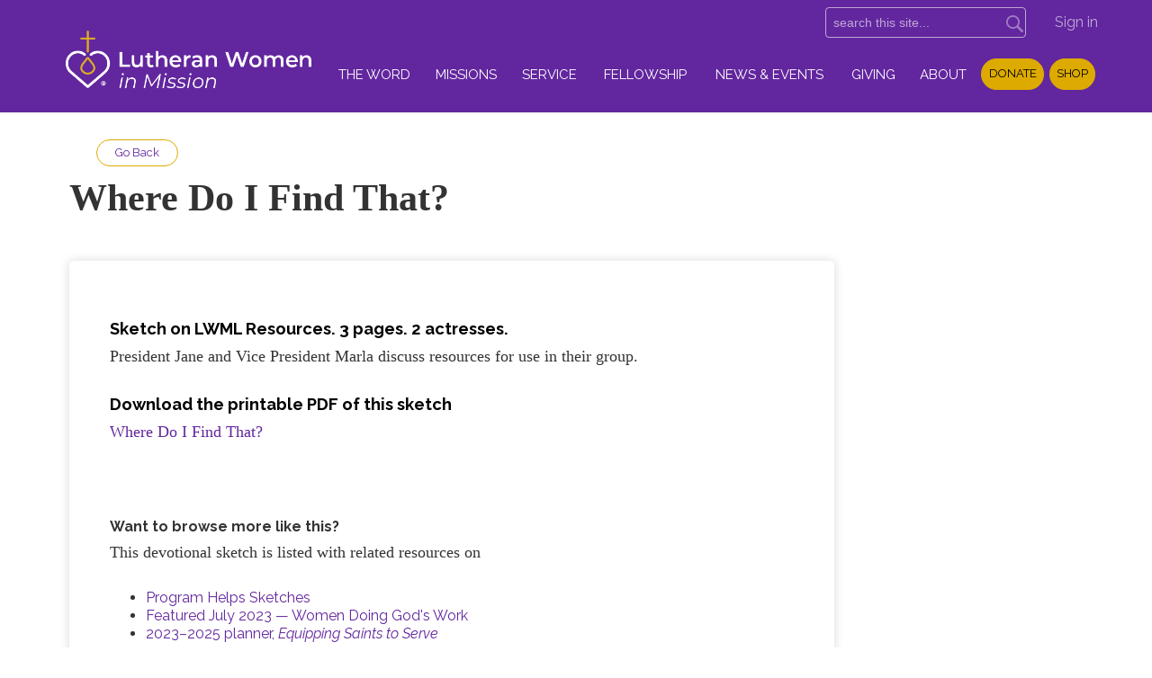

--- FILE ---
content_type: text/html; charset=utf-8
request_url: https://www.lwml.org/posts/sketch/where-do-i-find-that
body_size: 9525
content:
<!DOCTYPE html>
<html class="-unite-post">
<head>
<meta http-equiv="Content-Type" content="text/html; charset=UTF-8">
  <title>Where Do I Find That? - Lutheran Women's Missionary League</title>
  <meta http-equiv="X-UA-Compatible" content="IE=edge">
  <meta name="viewport" content="width=device-width, initial-scale=1">
  <link rel="icon" href="/themes/lwml_final/assets/favicon.ico" type="image/x-icon">
  <link rel="shortcut icon" href="/themes/lwml_final/assets/favicon.ico" type="image/x-icon">
        <script async src="https://www.googletagmanager.com/gtag/js?id=G-Y855PMPTVS"></script>
      <script>
        window.dataLayer = window.dataLayer || [];
        function gtag(){window.dataLayer.push(arguments);}
        gtag('js', new Date());

        gtag('config', 'G-Y855PMPTVS');
gtag('config', 'G-CMBDZM9NPM')</script>      <link id="_unite_custom_fonts" href="//fonts.googleapis.com/css?family=" rel="stylesheet" type="text/css">
<meta http-equiv="X-UA-Compatible" content="IE=Edge">
<meta name="csrf-param" content="authenticity_token">
<meta name="csrf-token" content="zoI-wH6p6Vi9eE_9Rfj7kiplRrS3zrZCAhN0UpW9CWydZNZcCqFu-whb1ck9YsWC0Xcs8-RbsZkA11zMcXtuiA">
<meta name="church_name" content="Lutheran Women's Missionary League">
<meta name="host" content="360unite.com">
<meta name="unite_url" content="https://lwml.360unite.com/">
<meta name="tenant" content="lwml">
<meta name="theme" content="lwml_final">
<meta name="members_url" content="https://lwml.church360.app/">
<meta name="church_management_system" content="Church 360˚ Members">
<meta name="env" content="production">
<meta name="document_id" content="71681">
<meta name="document_type" content="Post">
<meta name="description" content="">
<meta name="google_static_maps_key" content="AIzaSyAte_dyfyUaQThRVPDMebcXc0oOf7op-Hg">
<meta name="ga" content="G-CMBDZM9NPM">
<meta name="is_mobile" content="0">
<meta name="tenant_styles" content='[{"model":"Heading1","view":"h1","title":"Heading 1","classes":"-unite-style-3957","type":"block"},{"model":"Heading2","view":"h2","title":"Heading 2","classes":"-unite-style-3958","type":"block"},{"model":"Heading3","view":"h3","title":"Heading 3","classes":"-unite-style-3959","type":"block"},{"model":"Heading4","view":"h4","title":"Heading 4","classes":"-unite-style-3960","type":"block"},{"model":"Heading5","view":"h5","title":"Heading 5","classes":"-unite-style-3961","type":"block"},{"model":"Heading6","view":"h6","title":"Heading 6","classes":"-unite-style-3962","type":"block"},{"model":"paragraph","view":"p","title":"Normal","classes":"-unite-style-3956","type":"block"},{"model":"CalltoAction","view":"div","title":"Call to Action","classes":"-unite-style-83509","type":"block"},{"model":"divsmaller","view":"div","title":"div smaller","classes":"-unite-style-134214","type":"block"},{"model":"Highlight","view":"span","title":"Highlight","classes":"-unite-style-55913","type":"inline"}]'>
<meta name="font_load" content="0">        <link rel="stylesheet" href="/assets/common-7a42401549b1a3cc85942d78fb772cf734811250e253497c4945765e91e01ffc.css">
        <link rel="stylesheet" href="/assets/print-dd4ff65086c8c6049c0a4ceb8b66eaa9ed6697beff160189ce224dd9aabeded4.css" media="print">
        <link rel="stylesheet" href="/assets/cke-50a1feac8a4f11f19fea2d2ef9c21802bf27d8221b5824c522e25a50ec614908.css">
        <link href="//netdna.bootstrapcdn.com/font-awesome/4.2.0/css/font-awesome.min.css" rel="stylesheet">
        <style id="_unite_custom_styles">    .-unite-style-3957, .ck.ck-dropdown .ck-list .ck.ck-button.ck-button_with-text.-unite-style-3957, h1 { /* Heading 1 */
      font-size: 2em;
margin-top: 1em;
margin-right: 0;
margin-bottom: 0.25em;
margin-left: 0;
    }
    .-unite-style-3958, .ck.ck-dropdown .ck-list .ck.ck-button.ck-button_with-text.-unite-style-3958, h2 { /* Heading 2 */
      font-size: 1.66em;
margin-top: 1em;
margin-right: 0;
margin-bottom: 0.25em;
margin-left: 0;
    }
    .-unite-style-3959, .ck.ck-dropdown .ck-list .ck.ck-button.ck-button_with-text.-unite-style-3959, h3 { /* Heading 3 */
      font-size: 1.35em;
margin-top: 1em;
margin-right: 0;
margin-bottom: 0.25em;
margin-left: 0;
    }
    .-unite-style-3960, .ck.ck-dropdown .ck-list .ck.ck-button.ck-button_with-text.-unite-style-3960, h4 { /* Heading 4 */
      color: rgb(0, 0, 0);
font-size: 1.15em;
margin-top: 1em;
margin-left: 0px;
margin-right: 0px;
margin-bottom: 0.25em;
    }
    .-unite-style-3961, .ck.ck-dropdown .ck-list .ck.ck-button.ck-button_with-text.-unite-style-3961, h5 { /* Heading 5 */
      font-size: 1em;
margin-top: 1em;
margin-right: 0;
margin-bottom: 0.25em;
margin-left: 0;
    }
    .-unite-style-3962, .ck.ck-dropdown .ck-list .ck.ck-button.ck-button_with-text.-unite-style-3962, h6 { /* Heading 6 */
      font-size: 0.8em;
margin-top: 1em;
margin-right: 0;
margin-bottom: 0.25em;
margin-left: 0;
    }
    .-unite-style-3956, .ck.ck-dropdown .ck-list .ck.ck-button.ck-button_with-text.-unite-style-3956, p, body { /* Normal */
      font-size: 1em;
    }
    .-unite-style-83509, .ck.ck-dropdown .ck-list .ck.ck-button.ck-button_with-text.-unite-style-83509 { /* Call to Action */
      color: rgb(0, 0, 0);
font-size: 1.45em;
font-weight: 700;
text-decoration: none;
background-color: rgb(255, 255, 255);
margin-top: 1em;
margin-right: 1em;
margin-bottom: 1em;
margin-left: 1em;
padding-top: 1em;
padding-right: 1em;
padding-bottom: 1em;
padding-left: 1em;
border-width: 5px 5px 5px 5px;
border-color: rgb(96, 38, 158) rgb(96, 38, 158) rgb(96, 38, 158) rgb(96, 38, 158);
border-style: solid solid solid solid;
    }
    .-unite-style-134214, .ck.ck-dropdown .ck-list .ck.ck-button.ck-button_with-text.-unite-style-134214 { /* div smaller */
      font-size: 1em;
border-width: 0px 0px 0px 0px;
border-color: rgb(0,0,0) rgb(0,0,0) rgb(0,0,0) rgb(0,0,0);
border-style: none none none none;
    }
    .-unite-style-55913, .ck.ck-dropdown .ck-list .ck.ck-button.ck-button_with-text.-unite-style-55913 { /* Highlight */
      color: rgb(95, 37, 157);
font-size: 1em;
font-family: inherit;
font-weight: 700;
    }
</style>
<script>
//<![CDATA[
window.palette = ["#9ad64b","#51c9c9","#3b8cff","#c56bff","#ff5252","#ffa73b","#f5d556","#c0c0c0","#65af06","#03a3a3","#1d67cf","#9848cf","#e32626","#f08a0e","#e5b800","#8d8d8d"];
//]]>
</script><script>
//<![CDATA[
    window.colorsByCalendar = {"23321":null,"23322":null,"23323":null,"23324":null,"23325":null,"23326":null,"23327":null,"23328":null,"23329":null,"23330":null,"23613":null,"23633":null,"25113":null,"25420":null,"25689":null,"25959":null,"25971":null,"26009":null,"26130":11,"26293":null,"26534":null,"37037":null,"65979":null,"66010":null}

//]]>
</script><script>
  (function(i,s,o,g,r,a,m){i['GoogleAnalyticsObject']=r;i[r]=i[r]||function(){
  (i[r].q=i[r].q||[]).push(arguments)},i[r].l=1*new Date();a=s.createElement(o),
  m=s.getElementsByTagName(o)[0];a.async=1;a.src=g;m.parentNode.insertBefore(a,m)
  })(window,document,'script','//www.google-analytics.com/analytics.js','ga');

  ga('create', 'UA-57518446-2', 'auto');
  ga('send', 'pageview');

</script>
<script>
    (function(){
        if(typeof(window.a2a) != "undefined") window.a2a = undefined;
        if(typeof(window.a2a_config) != "undefined") window.a2a_config = undefined;
    })();
</script>
<style>
    a[href="#membership_requests"] {
        color: black !important;
    }
.cell .feed-title { font-size: 1.5em; } 
.cell .post-title { font-size: 1.3em; }

</style>
<!-- article styling -->
<style>
div[data-document-id="52368"] #cell_1_0, [data-document-id="28232"] #cell_0_0,[data-document-id="49963"] #cell_0_0,[data-document-id="63576"] #cell_0_0, [data-document-id="52805"] #cell_1_0, [data-document-id="52712"] #cell_1_0, [data-document-id="27893"] #cell_1_0  #cell_1_0, [data-document-id="51549"] #cell_1_0, [data-document-id="65402"] #cell_0_0, [data-document-id="66065"] #cell_1_0, [data-document-id="67025"] #cell_0_0, [data-document-id="50177"] #cell_0_1, { 
    margin: 0 30px 30px 0;
    background: white;
    padding: 45px;
    box-shadow: 0 0 12px rgba(0, 0, 0, 0.15);
    border-radius: 5px;
}
</style>
<!-- border styling -->
<style>
hr.line1 {
  border: 2px solid #daa900;
  border-radius: 3px;
  width: 100%;
}
hr.line2 {
  border: 5px solid #60269e;
  border-radius: 3px;
  width: 100%;
}</style>

<!-- Facebook image when shared -->
<meta property="og:url" content="">
<meta property="og:type" content="website">
<meta property="og:title" content="">
<meta property="og:description" content="">
<meta property="og:image" content="https://unite-production.s3.amazonaws.com/tenants/lwml/themes/lwml_final/assets/LWML_PrimaryMark_RGB_meta-og.jpg">
<meta property="og:image:secure_url" content="https://unite-production.s3.amazonaws.com/tenants/lwml/themes/lwml_final/assets/LWML_PrimaryMark_RGB_meta-og.jpg">
<meta property="og:image:type" content="image/jpeg">
<meta property="og:image:width" content="1200">
<meta property="og:image:height" content="1200">
<script>
//<![CDATA[
      (function() {
        if(window === window.parent) return;
        if(window['😈']) {
          for(var key in window) {
            if(window['😈'].indexOf(key) === -1) {
              delete window[key];
            }
          }
        } else {
          window['😈'] = [];
          for(var key in window) {
            window['😈'].push(key);
          }
        }
      })();

//]]>
</script>    <script type="text/javascript" src="https://code.jquery.com/jquery-3.7.1.min.js"></script>
    <script type="text/javascript" src="https://code.jquery.com/jquery-migrate-3.4.1.min.js"></script>
 <!-- required --><!--
   <link href="/themes/lwml_final/stylesheets/theme.css" media="screen" rel="stylesheet" type="text/css" /> -->
    <link href="/themes/lwml_final/stylesheets/grid.css" media="screen" rel="stylesheet" type="text/css"> <link href="/themes/lwml_final/stylesheets/slick.css" media="screen" rel="stylesheet" type="text/css"> <link href="/themes/lwml_final/stylesheets/slick-theme.css" media="screen" rel="stylesheet" type="text/css"> <link href="/themes/lwml_final/stylesheets/styles.css" media="screen" rel="stylesheet" type="text/css"> <!--[if IE]>
  <link href="/themes/lwml_final/stylesheets/style-ie.css" media="screen" rel="stylesheet" type="text/css" /><![endif]--> <script async="true" src="https://cdnjs.cloudflare.com/ajax/libs/picturefill/2.3.1/picturefill.min.js"></script> <script async="true" src="https://airve.github.io/js/response/response.min.js"></script> 
</head>
<body>
  <div class="hero">
    <div class="mobile-menu">
      <div><a href="/"><img class="mobile-logo" src="/theme/assets/logo-primary-2023-wg.png"></a></div>
      <div><a class="mobile-search" href="#"><i class="fa fa-search"></i></a></div>
      <div><a class="toggleMenu" href="#"><i class="fa fa-reorder icon-reorder"></i><i class="fa fa-remove icon-remove"></i><span class="mobile-menu-text">Menu</span></a></div>
    </div>
    <div class="wrapper">
        <menu>
            <div class="social show-medium">
              <a href="http://blog.lwml.org/" target="_blank">Blog</a>
              <a href="http://www.facebook.com/theLWML" target="_blank"><i class="icon-facebook"></i></a>
              <a href="http://www.twitter.com/TheLWML" target="_blank"><i class="icon-twitterx"></i></a>
              <a href="http://www.pinterest.com/theLWML/" target="_blank"><i class="icon-pinterest"></i></a>
              <a href="http://www.youtube.com/user/theLWML" target="_blank"><i class="icon-youtube"></i></a>
              
                <a href="mailto:lwml@lwml.org"><i class="icon-mail-fill"></i></a>
                <a href="tel:+(800)%20252-5965"><i class="icon-phone"></i> <span class="phone">(800) 252-5965</span></a>
              
              
              <a class="button show-mobile" href="https://form-renderer-app.donorperfect.io/give/lwml/online-donation-form" target="_blank">Donate</a>
             <a class="button show-mobile" href="/store">Shop</a>
             <!--<a class="button show-mobile" href="https://lwml.cph.org" target="_blank">Shop</a>-->
            </div>
            <div id="search_box" class="search">
              <div>
                <span class="icon icon-search"></span>
                <form class="-unite-search-box" target="_parent" action="/search" accept-charset="UTF-8" method="get"><input type="search" name="q" id="search" placeholder="search this site..."></form>
              </div>
            </div>
            <div class="menu-signin show-medium">
              <div class="-unite-current-user">
  <span class="-unite-link-to-signin"><a href="https://lwml.360unite.com/users/sign_in">Sign in</a></span>
</div>

            </div>
        </menu>
    </div>
    <header class="main-header" id="main_nav" role="banner">
      <div class="navigation-wrapper">
        <nav role="navigation">
          <div class="logo">
            <a href="/home">
              <img src="/theme/assets/logo-primary-2023-wg.png" alt="Lutheran Women in Mission">
            </a>
          </div>
          <div class="nav-wrapper">
            <ul class="nav">
              <li>
                <span class="menu-item-wrapper"><a href="/home">Home</a></span>
              </li>
              <li>
                <span class="menu-item-wrapper menu-item-category">The Word</span>
                <ul class="submenu">
                    <li><span class="menu-item-wrapper"><a href="/bible-studies">Bible Studies</a></span></li>
                    <li><span class="menu-item-wrapper"><a href="/mustard-seed-devotions">Mustard Seed Devotions</a></span></li>
                    <li><span class="menu-item-wrapper"><a href="/program-helps">Program Resources</a></span></li>
                    <li><span class="menu-item-wrapper"><a href="/coloring-resources">Coloring Scripture</a></span></li>
                    <li><span class="menu-item-wrapper"><a href="/espanol">Spanish Resources</a></span></li>
                    <li><span class="menu-item-wrapper"><a href="/winter">Winter Resources</a></span></li>
                    <li><span class="menu-item-wrapper"><a href="/all-spiritual-growth">All Spiritual Growth Resources</a></span></li>
                </ul>
              </li>
              <li>
                <span class="menu-item-wrapper menu-item-category">Missions</span>
                <ul class="submenu">
                    <li><span class="menu-item-wrapper"><a href="/gospel-outreach">Gospel Outreach</a></span></li>
                    <li><span class="menu-item-wrapper"><a href="/mission-grants">2025-2027 Mission Grants</a></span></li>
                    <li><span class="menu-item-wrapper"><a href="/mites">Mite Explanation and History</a></span></li>
                    <li><span class="menu-item-wrapper"><a href="/thanks">Your Mite Offerings Have Made an Impact!</a></span></li>
                </ul>
              </li>
              <li>
                <span class="menu-item-wrapper menu-item-category">Service</span>
                <ul class="submenu">
                    <li><span class="menu-item-wrapper"><a href="/get-involved">Get Involved</a></span></li>
                    <li><span class="menu-item-wrapper"><a href="/mission-service-activities">Mission Service Activities</a></span></li>
                    <li><span class="menu-item-wrapper"><a href="/church-workers-in-mission">Church Workers in Mission</a></span></li>
                    <li><span class="menu-item-wrapper"><a href="/developing-leaders">Leader Development</a></span></li>
                    <li><span class="menu-item-wrapper"><a href="/growthanddevelopment">Group Development</a></span></li>
                    <li><span class="menu-item-wrapper"><a href="/heart-of-lwml">I am the Heart of LWML</a></span></li>
                </ul>
              </li>
              <li>
                <span class="menu-item-wrapper menu-item-category">Fellowship</span>
                <ul class="submenu">
                    <li><span class="menu-item-wrapper"><a href="/heart-to-heart">Heart to Heart — Sisters of All Nations</a></span></li>
                    <li><span class="menu-item-wrapper"><a href="/online">LWML Online</a></span></li>
                    <li><span class="menu-item-wrapper"><a href="/special-ministries">Special Ministries</a></span></li>
                    <li><span class="menu-item-wrapper"><a href="/young-women">Young Women in Mission</a></span></li>
                </ul>
              </li>
              <li>
                <span class="menu-item-wrapper menu-item-category">News &amp; Events</span>
                <ul class="submenu">
                    <li><span class="menu-item-wrapper"><a href="/convention">Convention Central</a></span></li>
                    <li><span class="menu-item-wrapper"><a href="/lutheran-womans-quarterly">Lutheran Woman's Quarterly</a></span></li>
                    <li><span class="menu-item-wrapper"><a href="/district-conventions">District Conventions</a></span></li>
                    <li><span class="menu-item-wrapper"><a href="/groups/equarterly">eQuarterly</a></span></li>
                    <li><span class="menu-item-wrapper"><a href="/lwml-sunday">Lutheran Women in Mission Sunday</a></span></li>
                    <li><span class="menu-item-wrapper"><a href="/news">News</a></span></li>
                    <li><span class="menu-item-wrapper"><a href="/prayer-service">Prayer Service</a></span></li>
                    <li><span class="menu-item-wrapper"><a href="/store">Shop</a></span></li>
                </ul>
              </li>
              <li>
                <span class="menu-item-wrapper menu-item-category">Giving</span>
                <ul class="submenu">
                    <li><span class="menu-item-wrapper"><a href="/donate-online">Donate Online</a></span></li>
                    <li><span class="menu-item-wrapper"><a href="/givingday">Giving Day 2025</a></span></li>
                    <li><span class="menu-item-wrapper"><a href="/giving-plans">Giving Opportunities</a></span></li>
                    <li><span class="menu-item-wrapper"><a href="/gifts-of-love">Gift Planning / Gifts of Love</a></span></li>
                    <li><span class="menu-item-wrapper"><a href="/giving-resources">Stewardship/Giving Resources</a></span></li>
                    <li><span class="menu-item-wrapper"><a href="/mites-received">Mite Report</a></span></li>
                </ul>
              </li>
              <li>
                <span class="menu-item-wrapper menu-item-category">About</span>
                <ul class="submenu">
                    <li><span class="menu-item-wrapper"><a href="/who-we-are">Who We Are</a></span></li>
                    <li><span class="menu-item-wrapper"><a href="/membership">Membership</a></span></li>
                    <li><span class="menu-item-wrapper"><a href="/structure">Structure</a></span></li>
                    <li><span class="menu-item-wrapper"><a href="/logos-style-sheet">Logos and Style Guide</a></span></li>
                    <li><span class="menu-item-wrapper"><a href="/districts">Districts</a></span></li>
                    <li><span class="menu-item-wrapper"><a href="/nominations">Nominations</a></span></li>
                    <li><span class="menu-item-wrapper"><a href="/contact">Contact</a></span></li>
                </ul>
              </li>
              
              <li class="show-desktop"><a class="button" href="https://form-renderer-app.donorperfect.io/give/lwml/online-donation-form" target="_blank">Donate</a></li>
              <!--<li class="show-desktop"><a class="button" href="https://lwml.cph.org" target="_blank" >Shop</a></li>-->
                 <li class="show-desktop"><a class="button" href="/store">Shop</a></li>       
                
            </ul>
          </div>
          <div class="extra-mobile-menu">
            <!--<div class="show-mobile social">
              <a href="http://blog.lwml.org/" target="_blank">Blog</a>
              <a href="http://www.facebook.com/theLWML" target="_blank"><i class="icon-facebook"></i></a>
              <a href="http://www.twitter.com/TheLWML" target="_blank"><i class="icon-twitter"></i></a>
              <a href="http://www.pinterest.com/theLWML/" target="_blank"><i class="icon-pinterest"></i></a>
              <a href="http://www.youtube.com/user/theLWML" target="_blank"><i class="icon-youtube"></i></a>
             
                <a href="mailto:lwml@lwml.org"><i class="icon-mail-fill"></i></a>
                <a href="tel:+(800) 252-5965"><i class="icon-phone"></i> <span class="phone">(800) 252-5965</span></a>
            </div>-->
            <div class="menu-signin show-mobile">
              <div class="-unite-current-user">
  <span class="-unite-link-to-signin"><a href="https://lwml.360unite.com/users/sign_in">Sign in</a></span>
</div>

            </div>
          </div>
        </nav>
      </div>
    </header>
      <!--<div class="banner-gradient" style="display:none;"></div>-->
      <div class="banner slider autoplay" style="display:none;">
     
        
        <div>
          <a href="/prayer-service">
            <picture>
              <source media="(min-width:60em)" srcset="/theme/assets/2026_LWML_Prayer_Service_Web_1920x450.jpg">
              <source media="(min-width:30em)" srcset="/theme/assets/2026_LWML_Prayer_Service_Web_960x300.jpg">
              <source srcset="/theme/assets/2026_LWML_Prayer_Service_Web_480x300.jpg">
              <img src="/theme/assets/2026_LWML_Prayer_Service_Web_1920x450.jpg" alt="Prayer Service now available for download. Learn More.">
            </source></source></source></picture>
          </a>
        </div>
        
        <div>
          <a href="/2025-2027-mission-grant-6">
            <picture>
              <source media="(min-width:60em)" srcset="/theme/assets/MG06_Web_1920x450.jpg">
              <source media="(min-width:30em)" srcset="/theme/assets/MG06_Web_960x300.jpg">
              <source srcset="/theme/assets/MG06_Web_480x300.jpg">
              <img src="/theme/assets/MG06_Web_1920x450.jpg" alt="Featured Grant for January: Mission Grant #6. Learn More.">
            </source></source></source></picture>
          </a>
        </div>
        
        <div>
          <a href="/long-bible-studies">
            <picture>
              <source media="(min-width:60em)" srcset="/theme/assets/Objectively_Speaking_Web_1920x450.jpg">
              <source media="(min-width:30em)" srcset="/theme/assets/Objectively_Speaking_Web_960x300.jpg">
              <source srcset="/theme/assets/Objectively_Speaking_Web_480x300.jpg">
              <img src="/theme/assets/Objectively_Speaking_Web_1920x450.jpg" alt="Objectively Speaking: 30 object lessons to teach theological concepts to adults with intellectual and developmental disabilities. Another version is for use with children. Learn More.">
            </source></source></source></picture>
          </a>
        </div>
        
      <div>
         <a href="/posts/featured-program-helps/seek-pray-serve-2025-2027-planner">
          <picture>
            <source media="(min-width:60em)" srcset="/theme/assets/SPS_Graphics_Web_1920x450.jpg">
            <source media="(min-width:30em)" srcset="/theme/assets/SPS_Graphics_Web_960x300.jpg">
            <source srcset="/theme/assets/SPS_Graphics_Web_480x300.jpg">
            <img src="/theme/assets/SPS_Graphics_Web_1920x450.jpg" alt="Seek. Pray. Serve. New planner with Bible studies and devotions for your meetings and events. Learn More.">
          </source></source></source></picture>
         </a>
      </div>
      
      <!--<div>
         <a href="https://lwml.cph.org/fruit-of-the-spirit" target="_blank">
          <picture>
            <source media="(min-width:60em)" srcset="/theme/assets/LWML40232_Web_1920x450.jpg">
            <source media="(min-width:30em)" srcset="/theme/assets/LWML40232_Web_960x300.jpg">
            <source srcset="/theme/assets/LWML40232_Web_480x300.jpg">
            <img src="/theme/assets/LWML40232_Web_1920x450.jpg" alt="New devotional, Fruit of the Spirit, in Shop. Learn More.">
          </picture>
         </a>
        </div>-->
       
    
                 

      </div>
<!-- end banners-->
  </div>
<!-- end hero-->
  <div class="lwml-band" style="display:none;">
    <h1>LWML — Lutheran Women in Mission</h1>
  </div>
  <div>
  <!-- body -->
     <section class="main">
    <div class="wrapper">
      <div class="row"><div class="flash-container">
<div class="alert alert-success" id="flash_success" style="display:none;"> <a class="close" data-dismiss="alert" href="#">×</a>
</div>
<div class="alert alert-warning" id="flash_warning" style="display:none;"> <a class="close" data-dismiss="alert" href="#">×</a>
</div>
<div class="alert alert-error" id="flash_error" style="display:none;"> <a class="close" data-dismiss="alert" href="#">×</a>
</div>
</div></div>
      <div class="row">
        <div class="headline-block">
                    <button class="button button-small" id="BackButton" onclick="goBack()">Go Back</button>
        </div>
        
        <div id="signin_instructions" style="display:none;">This log in is for LWML Authorized Personnel and eQuarterly subscribers. Authorized Personnel includes members of the LWML Board of Directors, Presidents Assembly, and committees/task forces/special teams.</div>
        <h1 class="page-title top" id="page_header">Where Do I Find That?</h1>

<div id="document" data-document-type="post" data-document-id="71681">
  <div class="post-content">
    <h4 class="-unite-style-3960"><strong>Sketch on LWML Resources. 3 pages. 2 actresses.</strong></h4>
<p>President Jane and Vice President Marla discuss resources for use in their group.</p>
<h4 class="-unite-style-3960" style="margin-left:0px;"><strong>Download the printable PDF of this sketch</strong></h4>
<p><a href="/assets/attachments/417580" target="_blank" rel="noopener noreferrer">Where Do I Find That?</a></p>
<p> </p>
<h5 class="-unite-style-3961"><strong>Want to browse more like this?</strong></h5>
<p style="margin-left:0px;">This devotional sketch is listed with related resources on </p>
<ul>
<li><a href="/program-helps-sketches">Program Helps Sketches</a></li>
<li><a href="/posts/featured-program-helps/july-2023-women-doing-gods-work">Featured July 2023 — Women Doing God's Work</a></li>
<li><a href="/posts/featured-program-helps/equipping-saints-to-serve-2023-2025-planner">2023–2025 planner, <i>Equipping Saints to Serve</i></a></li>
</ul>
  </div>
  <div class="post-info">
    Posted on <span class="post-time">July 21, 2023 10:02 AM</span>
    by <span class="post-author">System Administrator</span>
  </div>
</div>


    <div id="help_widget" class="-unite-admin-view help">
      <i class="help-icon icon fa fa-info"></i>
      <div class="help-popover popover top">
        <div class="arrow"></div>
        <h3 class="popover-title">
          <span>Posts</span>
        </h3>
        <div id="help_content" class="popover-content">
          <div id="help_search" class="help-search">
            <input id="help_search_field" type="text" placeholder="Search help articles">
            <div id="help_search_results"></div>
            <div class="columns">
              <div class="column1"></div>
              <div class="column2"><a href="#help_feedback" role="tab" tabindex="-1"><i class="icon fa fa-comment-o"></i> Send us a Message</a></div>
            </div>
          </div>
          <div id="help_feedback" class="help-feedback hidden">
            <p id="feedback_response"></p>
            <input type="text" id="feedback_subject" placeholder="Subject" required>
            <div>
              <label for="feedback_message">What information should we know?</label>
            </div>
            <textarea id="feedback_message" placeholder="Please provide as much detail as possible"></textarea>
            <div class="feedback-group">
              <label for="feedback_priority">
                Priority <select name="feedback_priority" id="feedback_priority">
                  <option value="low">Low</option>
                  <option selected value="normal">Normal</option>
                  <option value="high">High</option>
                  <option value="urgent">Urgent</option>
                </select>
              </label>
              <button id="send_feedback_button" class="btn btn-primary btn-small">Send</button>
            </div>
            <div class="help-phone-number">
              Or call us at <em>(800) 346-6120</em>
            </div>

            <div class="columns">
              <div class="column1"></div>
              <div class="column2"><a href="#help_search" role="tab" tabindex="-1"><i class="icon fa fa-angle-left"></i> Back</a></div>
            </div>
          </div>
          <div id="help_shortcuts" class="help-shortcuts hidden">
            !todo: Keyboard shortcuts go here
            <div class="columns">
              <div class="column1"><a href="#help_search" role="tab" tabindex="-1"><i class="icon fa fa-angle-left"></i> Back</a></div>
              <div class="column2"><a href="#help_feedback" role="tab" tabindex="-1"><i class="icon fa fa-comment-o"></i> Send us a Message</a></div>
            </div>
          </div>
          <div id="help_article" class="help-article hidden">
            <div id="help_article_content">
            </div>
            <div class="columns">
              <div class="column1"><a href="#help_search" role="tab" tabindex="-1"><i class="icon fa fa-angle-left"></i> Back</a></div>
              <div class="column2"><a href="#help_feedback" role="tab" tabindex="-1"><i class="icon fa fa-comment-o"></i> Send us a Message</a></div>
            </div>
          </div>
        </div>
      </div>
    </div>


      </div>
      <div class="row">
        <div class="share-plugin">
          <!-- AddToAny BEGIN -->
          <div class="a2a_kit a2a_default_style" data-a2a-icon-color="#62269e">
          <a class="a2a_dd" href="https://www.addtoany.com/share_save">Share</a>
          <span class="a2a_divider"></span>
          <a class="a2a_button_facebook"></a>
          <a class="a2a_button_twitter"></a>
          <a class="a2a_button_pinterest"></a>
          <!--<a class="a2a_button_google_plus"></a>-->
          </div>
          <script type="text/javascript" src="//static.addtoany.com/menu/page.js" async></script>
         <!-- AddToAny END -->
       </div>
      </div>
    </div>
  </section>
  <section class="lwml-resources">
    <div class="wrapper">
      <h2>
<i class="icon-bookmark"></i> LWML Resources</h2>
      <div class="row">
        <div class="col_2 push_1"><a href="/bible-studies"><img src="/theme/assets/lwml-resources-bible-studies-o.jpg"></a></div>
        <div class="col_2"><a href="/mission-grant-resources"><img src="/theme/assets/lwml-resources-mission-grant-o.jpg"></a></div>
        <div class="col_2"><a href="/lutheran-womans-quarterly"><img src="/theme/assets/lwml-resources-bible-quarterly1-o.jpg"></a></div>
        <div class="col_2"><a href="/mustard-seed-devotions"><img src="/theme/assets/lwml-resources-mustard-seed-o.jpg"></a></div>
        <div class="col_2"><a href="/store"><img src="/theme/assets/lwml-resources-shoplwml2-o.jpg"></a></div>
      </div>
    </div>
  </section>
  </div>
<!-- /body -->
  <footer>
    <div class="wrapper">
      <div class="row">
        <div class="col_3 footer-logo">
          <img src="/theme/assets/lwml-logo-purple.png" alt="Logo image">
          <ul class="footer-address">
            <li>Lutheran Women's Missionary League</li>
            <li>
                <a href="https://maps.google.com/maps?q=801+Seminary+Place%2C+Suite+L010%2C%0ASt+Louis%2C+MO++63105" target="_blank">801 Seminary Place, Suite L010,
St Louis, MO  63105</a>
            </li>
            <li><br></li>
            <li><a href="https://unite-production.s3.amazonaws.com/tenants/lwml/attachments/173180/LWML-privacy-policy_051316.pdf" target="_blank">Privacy Policy</a></li>
            <li><span style="color:#60269e;">Website covered by WORSHIPcast license number 22456262.</span></li>
          </ul>
           </div>
        <div class="col_5 footer-social">
          <h2>Connect with LWML</h2>
          <div>
          <!--<a href="http://blog.lwml.org/" target="_blank" class="icon-blog"></a>-->
         
         
            <a href="http://www.facebook.com/theLWML" target="_blank"><i class="icon-facebook-circle"></i></a>
            <a href="http://www.twitter.com/TheLWML" target="_blank" class="icon-twitterx"></a>
          <!-- <a href="http://www.twitter.com/TheLWML" target="_blank"><i class="icon-twitter-circle"></i></a>-->
            <a href="http://www.pinterest.com/theLWML/" target="_blank"><i class="icon-pinterest-circle"></i></a>
            <a href="http://www.youtube.com/user/theLWML" target="_blank"><i class="icon-youtube-circle"></i></a>
            <a href="https://www.instagram.com/lwmlnational" target="_blank" class="icon-instagram"></a>
          </div>
          
          <div>
<br><a class="button button-fill" href="https://form-renderer-app.donorperfect.io/give/lwml/online-donation-form" target="_blank">Donate</a>
</div>
          <div>
            <a href="mailto:lwml@lwml.org"><i class="icon-mail-fill"></i> lwml@lwml.org</a>
              <a href="tel:+(800)%20252-5965"><i class="icon-phone"></i> <span class="phone">(800) 252-5965</span></a>
          </div>
        </div>
        <div class="col_3 email-signup">
           <h2>Stay in Touch</h2>
          <p>Keep up with LWML devotions, news, and promotions.</p>
          <a href="/stayintouch" class="button button-orchid"><i class="icon-mail-fill"></i> Sign Up Today!</a>
          </div>
      </div>
    </div>
  </footer>
  <section class="last-footer">
    <div class="wrapper">
      <div class="copyright"><p style="color:black;">© Copyright 1999–2026 Lutheran Women's Missionary League</p></div>
    </div>
  </section>
  <script src="/assets/common-b9074fc9ad1420e4099f2d3e87f6c3b1cfe4b23bb4af655a690ea8e82f64cb74.js"></script><script src="/assets/edit_mode-469f81db0311df4bb6b478b220db857007c6810f0957ceaffa1c58cd50b1b953.js"></script><script src="/assets/cke-8b58838ac3cf513f2de824cc9705ddf81c604c22e2a2b4d6a2c6fdd0f3781a0b.js"></script><script>
//<![CDATA[
$(function() {});
//]]>
</script>  <script type="text/javascript">
    $(document).ready(function() {
    var url = window.location.pathname;
    if(url.indexOf('/users/sign_in') > -1){
    $('#signin_instructions').css("display","block");
    }});
  </script>
          <script type="text/javascript">
    $(document).ready(function() {
    var url = window.location.pathname;
    if(url.indexOf('/users/sign_in') > -1){
    $('div.share-plugin').css("display","none");
    }});
  </script>




  <script src="/themes/lwml_final/javascripts/jquery-scrolltofixed.js"></script>
  <script src="/themes/lwml_final/javascripts/slick.min.js"></script>
  <script src="/themes/lwml_final/javascripts/lwml-plugins.js"></script>
          <!-- required -->
    <script type="text/javascript">
    $(document).ready(function() {
    var url = window.parent.location.pathname;
    if(url.indexOf('/home')){
    $('#page_title').css("display","table-cell");
    $('#BackButton').css("display","table-cell");
    }});
  </script>
      <script type="text/javascript">
    $(document).ready(function() {
    var url = window.parent.location.pathname;
    if(url.indexOf('/settings') > -1){
    $('h3').css("display","none");
    $('p').css("color","white");
    $('p').css("margin-top","0");
    }});
  </script>
  <script type="text/javascript">
    $(document).ready(function() {
    var url = window.parent.location.pathname;
    if(url.indexOf('/engaging-young-women') > -1){
    window.parent.location.href = "/young-women-involvement"
    }});
  </script>
       <script type="text/javascript">
    $(document).ready(function() {
    var url = window.parent.location.pathname;
    if(url.indexOf('/conventions') > -1){
    window.parent.location.href = "/convention"
    }});
  </script>
  <script type="text/javascript">
    $(document).ready(function() {
    var url = window.parent.location.pathname;
    if(url.indexOf('/2025-convention') > -1){
    window.parent.location.href = "/convention"
    }});
  </script>
  <script type="text/javascript">
    $(document).ready(function() {
    var url = window.parent.location.pathname;
    if(url.indexOf('/logos-style-guide') > -1){
    window.parent.location.href = "/logos-style-sheet"
    }});
  </script>
    <script type="text/javascript">
    $(document).ready(function() {
    var url = window.parent.location.pathname;
    if(url.indexOf('/i-am-the-heart-of-lwml') > -1){
    window.parent.location.href = "/heart-of-lwml"
    }});
  </script>
   <script type="text/javascript">
    $(document).ready(function() {
    var url = window.parent.location.pathname;
    if(url.indexOf('/help-love-grow-endure') > -1){
    window.parent.location.href = "/hlge"
    }});
  </script>
  <script type="text/javascript">
    $(document).ready(function() {
    var url = window.parent.location.pathname;
    if(url.indexOf('/givingtuesday') > -1){
    window.parent.location.href = "/givingday"
    }});
  </script>
   
   <script type="text/javascript">
    $(document).ready(function() {
    var url = window.parent.location.pathname;
    if(url.indexOf('/leadership-tips') > -1){
    window.parent.location.href = "/growing-your-group"
    }});
  </script>
  
  <script type="text/javascript">
    $(document).ready(function() {
    var url = window.parent.location.pathname;
    if(url.indexOf('/dear-lucy') > -1){
    window.parent.location.href = "/servant-leader-chats"
    }});
  </script>
  
    <script type="text/javascript">
    $(document).ready(function() {
    var url = window.parent.location.pathname;
    if(url.indexOf('/september-to-remember') > -1){
    window.parent.location.href = "/givingday"
    }});
  </script>
  
  
   
  <script>
    if(navigator.userAgent.toLowerCase().indexOf('firefox') > -1) {
      $(".banner").css({marginTop: 0});
    }
  </script>
  
  <!-- Begin Constant Contact Active Forms -->
<script> var _ctct_m = "977006cd017e23d2c61a8244476e728a"; </script>
<script id="signupScript" src="//static.ctctcdn.com/js/signup-form-widget/current/signup-form-widget.min.js" async defer></script>
<!-- End Constant Contact Active Forms -->
  </body>
</html>


--- FILE ---
content_type: text/css
request_url: https://www.lwml.org/assets/print-dd4ff65086c8c6049c0a4ceb8b66eaa9ed6697beff160189ce224dd9aabeded4.css
body_size: 2817
content:
/*!
 * FullCalendar v2.2.6 Print Stylesheet
 * Docs & License: http://arshaw.com/fullcalendar/
 * (c) 2013 Adam Shaw
 */
/*
 * Include this stylesheet on your page to get a more printer-friendly calendar.
 * When including this stylesheet, use the media='print' attribute of the <link> tag.
 * Make sure to include this stylesheet IN ADDITION to the regular fullcalendar.css.
 */
/* line 13, app/assets/stylesheets/fullcalendar.print.scss */
.fc {
  max-width: 100% !important;
}

/* line 17, app/assets/stylesheets/fullcalendar.print.scss */
.fc-time {
  font-size: 0.6em;
  margin-right: .3em;
}

/* Global Event Restyling
--------------------------------------------------------------------------------------------------*/
/* line 26, app/assets/stylesheets/fullcalendar.print.scss */
.fc-event {
  background: #fff !important;
  color: #000 !important;
  page-break-inside: avoid;
}

/* line 32, app/assets/stylesheets/fullcalendar.print.scss */
.fc-event .fc-resizer {
  display: none;
}

/* Table & Day-Row Restyling
--------------------------------------------------------------------------------------------------*/
/* line 40, app/assets/stylesheets/fullcalendar.print.scss */
th,
td,
hr,
thead,
tbody,
.fc-row {
  border-color: #ccc !important;
  background: #fff !important;
}

/* kill the overlaid, absolutely-positioned common components */
/* line 51, app/assets/stylesheets/fullcalendar.print.scss */
.fc-bg,
.fc-bgevent-skeleton,
.fc-highlight-skeleton,
.fc-helper-skeleton {
  display: none;
}

/* don't force a min-height on rows (for DayGrid) */
/* line 59, app/assets/stylesheets/fullcalendar.print.scss */
.fc tbody .fc-row {
  height: auto !important;
  /* undo height that JS set in distributeHeight */
  min-height: 0 !important;
  /* undo the min-height from each view's specific stylesheet */
}

/* line 64, app/assets/stylesheets/fullcalendar.print.scss */
.fc tbody .fc-row .fc-content-skeleton {
  position: static;
  /* undo .fc-rigid */
  padding-bottom: 0 !important;
  /* use a more border-friendly method for this... */
}

/* line 69, app/assets/stylesheets/fullcalendar.print.scss */
.fc tbody .fc-row .fc-content-skeleton tbody tr:last-child td {
  /* only works in newer browsers */
  padding-bottom: 1em;
  /* ...gives space within the skeleton. also ensures min height in a way */
}

/* line 73, app/assets/stylesheets/fullcalendar.print.scss */
.fc tbody .fc-row .fc-content-skeleton table {
  /* provides a min-height for the row, but only effective for IE, which exaggerates this value,
	   making it look more like 3em. for other browers, it will already be this tall */
  height: 1em;
}

/* Undo month-view event limiting. Display all events and hide the "more" links
--------------------------------------------------------------------------------------------------*/
/* line 83, app/assets/stylesheets/fullcalendar.print.scss */
.fc-more-cell,
.fc-more {
  display: none !important;
}

/* line 88, app/assets/stylesheets/fullcalendar.print.scss */
.fc tr.fc-limited {
  display: table-row !important;
}

/* line 92, app/assets/stylesheets/fullcalendar.print.scss */
.fc td.fc-limited {
  display: table-cell !important;
}

/* line 96, app/assets/stylesheets/fullcalendar.print.scss */
.fc-popover {
  display: none;
  /* never display the "more.." popover in print mode */
}

/* TimeGrid Restyling
--------------------------------------------------------------------------------------------------*/
/* undo the min-height 100% trick used to fill the container's height */
/* line 105, app/assets/stylesheets/fullcalendar.print.scss */
.fc-time-grid {
  min-height: 0 !important;
}

/* don't display the side axis at all ("all-day" and time cells) */
/* line 110, app/assets/stylesheets/fullcalendar.print.scss */
.fc-agenda-view .fc-axis {
  display: none;
}

/* don't display the horizontal lines */
/* line 115, app/assets/stylesheets/fullcalendar.print.scss */
.fc-slats,
.fc-time-grid hr {
  /* this hr is used when height is underused and needs to be filled */
  display: none !important;
  /* important overrides inline declaration */
}

/* let the container that holds the events be naturally positioned and create real height */
/* line 121, app/assets/stylesheets/fullcalendar.print.scss */
.fc-time-grid .fc-content-skeleton {
  position: static;
}

/* in case there are no events, we still want some height */
/* line 126, app/assets/stylesheets/fullcalendar.print.scss */
.fc-time-grid .fc-content-skeleton table {
  height: 4em;
}

/* kill the horizontal spacing made by the event container. event margins will be done below */
/* line 131, app/assets/stylesheets/fullcalendar.print.scss */
.fc-time-grid .fc-event-container {
  margin: 0 !important;
}

/* TimeGrid *Event* Restyling
--------------------------------------------------------------------------------------------------*/
/* naturally position events, vertically stacking them */
/* line 140, app/assets/stylesheets/fullcalendar.print.scss */
.fc-time-grid .fc-event {
  position: static !important;
  margin: 3px 2px !important;
}

/* for events that continue to a future day, give the bottom border back */
/* line 146, app/assets/stylesheets/fullcalendar.print.scss */
.fc-time-grid .fc-event.fc-not-end {
  border-bottom-width: 1px !important;
}

/* indicate the event continues via "..." text */
/* line 151, app/assets/stylesheets/fullcalendar.print.scss */
.fc-time-grid .fc-event.fc-not-end:after {
  content: "...";
}

/* for events that are continuations from previous days, give the top border back */
/* line 156, app/assets/stylesheets/fullcalendar.print.scss */
.fc-time-grid .fc-event.fc-not-start {
  border-top-width: 1px !important;
}

/* indicate the event is a continuation via "..." text */
/* line 161, app/assets/stylesheets/fullcalendar.print.scss */
.fc-time-grid .fc-event.fc-not-start:before {
  content: "...";
}

/* time */
/* undo a previous declaration and let the time text span to a second line */
/* line 168, app/assets/stylesheets/fullcalendar.print.scss */
.fc-time-grid .fc-event .fc-time {
  white-space: normal !important;
}

/* hide the the time that is normally displayed... */
/* line 173, app/assets/stylesheets/fullcalendar.print.scss */
.fc-time-grid .fc-event .fc-time span {
  display: none;
}

/* ...replace it with a more verbose version (includes AM/PM) stored in an html attribute */
/* line 178, app/assets/stylesheets/fullcalendar.print.scss */
.fc-time-grid .fc-event .fc-time:after {
  content: attr(data-full);
}

/* Vertical Scroller & Containers
--------------------------------------------------------------------------------------------------*/
/* kill the scrollbars and allow natural height */
/* line 187, app/assets/stylesheets/fullcalendar.print.scss */
.fc-scroller,
.fc-day-grid-container,
.fc-time-grid-container {
  /* */
  overflow: visible !important;
  height: auto !important;
}

/* kill the horizontal border/padding used to compensate for scrollbars */
/* line 195, app/assets/stylesheets/fullcalendar.print.scss */
.fc-row {
  border: 0 !important;
  margin: 0 !important;
}

/* Button Controls
--------------------------------------------------------------------------------------------------*/
/* line 204, app/assets/stylesheets/fullcalendar.print.scss */
.fc-button-group,
.fc button {
  display: none;
  /* don't display any button-related controls */
}

/* line 3, app/assets/stylesheets/print.scss */
#background,
div#current_user,
#quick_info,
#authentication,
ol#main_navigation,
.navbar,
div#search_box,
#left_container #footer,
#navigation,
#secondary_navigation,
#subitems_nav,
#show_feedback,
#admin,
#tester_bar,
.-unite-page-admin,
#banner,
#all_admin,
#help_widget {
  display: none !important;
}

/* line 24, app/assets/stylesheets/print.scss */
html,
body {
  height: 100%;
}

/* line 28, app/assets/stylesheets/print.scss */
.-unite-calendar-page #body_frame {
  display: none;
}

/* line 29, app/assets/stylesheets/print.scss */
.-unite-calendar-page #cached_calendar {
  display: block !important;
}

/* line 32, app/assets/stylesheets/print.scss */
.-unite-calendar-page #cached_calendar .calendar-loading {
  display: none;
}

/* line 33, app/assets/stylesheets/print.scss */
.-unite-calendar-page #cached_calendar .fc-view-container {
  overflow: visible !important;
}

/* line 37, app/assets/stylesheets/print.scss */
#header {
  height: auto !important;
}

/* line 42, app/assets/stylesheets/print.scss */
#membership_directory #filter {
  display: none;
}

/* line 45, app/assets/stylesheets/print.scss */
#membership_directory > ol {
  list-style-type: none;
  padding-left: 0;
}

/* line 48, app/assets/stylesheets/print.scss */
#membership_directory > ol li.member {
  min-height: 52px;
  color: #000;
  overflow: hidden;
  margin-bottom: 0.5em;
}

/* line 53, app/assets/stylesheets/print.scss */
#membership_directory > ol li.member div span a {
  color: #000;
}

/* line 56, app/assets/stylesheets/print.scss */
#membership_directory > ol li.member .portrait {
  float: left;
  margin-right: 1em;
}

/* line 60, app/assets/stylesheets/print.scss */
#membership_directory > ol li.member .memberdir-info {
  float: left;
}

/* line 62, app/assets/stylesheets/print.scss */
#membership_directory > ol li.member .memberdir-info a {
  text-decoration: none;
}

/* line 70, app/assets/stylesheets/print.scss */
#church_name {
  display: none;
}

/* line 75, app/assets/stylesheets/print.scss */
.-unite-calendar-page #page_title,
.-unite-calendar-page #page_header {
  display: none;
}

/* line 79, app/assets/stylesheets/print.scss */
#calendar_controls {
  margin-bottom: 1em;
}

/* line 82, app/assets/stylesheets/print.scss */
#calendar_controls .calendar-navigation,
#calendar_controls .calendar-modifiers,
#calendar_controls #month_view,
#calendar_controls #week_view,
#calendar_controls .dropdown-toggle {
  display: none;
}

/* line 87, app/assets/stylesheets/print.scss */
#calendar_controls #event_scope {
  font-size: 2em;
}

/* line 90, app/assets/stylesheets/print.scss */
.fc-content-skeleton table,
.fc-widget-header table {
  table-layout: fixed;
  width: 100%;
  border-collapse: collapse;
}

/* line 97, app/assets/stylesheets/print.scss */
.fc-content-skeleton {
  page-break-inside: avoid;
}

/* line 101, app/assets/stylesheets/print.scss */
.fc-content-skeleton table thead td {
  border-top: 1px solid #ccc;
  border-right: 1px solid #ccc;
  border-left: 1px solid #ccc;
}

/* line 106, app/assets/stylesheets/print.scss */
.fc-content-skeleton table tbody td {
  border-bottom: none;
  border-right: 1px solid #ccc;
  border-left: 1px solid #ccc;
}

/* line 114, app/assets/stylesheets/print.scss */
.fc-widget-content .fc-row:last-child tbody td {
  border-bottom: 1px solid #ccc;
}

/* line 118, app/assets/stylesheets/print.scss */
.fc-content-skeleton table td,
.fc-widget-header table th {
  display: table-cell;
  width: 14%;
}

/* line 124, app/assets/stylesheets/print.scss */
.fc-event-container {
  vertical-align: top;
}

/* line 126, app/assets/stylesheets/print.scss */
.fc-event {
  display: block;
  border: 1px solid #ddd;
  border-radius: 4px;
  padding: 1px 2px;
  text-decoration: none;
}

/* line 136, app/assets/stylesheets/print.scss */
.list-view tr {
  page-break-inside: avoid;
}

/* line 137, app/assets/stylesheets/print.scss */
.list-view td {
  padding-bottom: 2em;
  border: none;
}

/* line 142, app/assets/stylesheets/print.scss */
.list-view .event-day-of-week {
  font-size: 14px;
  font-weight: bold;
  margin: 0;
}

/* line 147, app/assets/stylesheets/print.scss */
.list-view .event-day {
  margin: 0;
}

/* line 151, app/assets/stylesheets/print.scss */
.list-view .event-date {
  vertical-align: top;
}

/* line 153, app/assets/stylesheets/print.scss */
.list-view .event-description {
  vertical-align: top;
}

/* line 156, app/assets/stylesheets/print.scss */
.list-view .event-description ul {
  margin: 0;
  list-style: none;
}

/* line 160, app/assets/stylesheets/print.scss */
.list-view .event-description ul li p {
  margin: 0;
  text-indent: -5em;
  padding-left: 5em;
}

/* line 166, app/assets/stylesheets/print.scss */
.list-view .event-description a {
  margin-right: 5px;
  text-decoration: none;
}

/* line 170, app/assets/stylesheets/print.scss */
.list-view .event-description .events-list-no-events {
  margin-left: 7.5em;
}

/* line 173, app/assets/stylesheets/print.scss */
.list-view .event-description .event-time {
  display: inline-block;
  text-align: right;
  width: 4.33em;
  padding-right: 0.66em;
  white-space: nowrap;
}

/* line 180, app/assets/stylesheets/print.scss */
.list-view .event-description .event-location {
  margin-right: 5px;
  font-weight: bold;
}

/* line 183, app/assets/stylesheets/print.scss */
.list-view .event-description .event-location::before {
  content: '(';
  font-weight: normal;
}

/* line 184, app/assets/stylesheets/print.scss */
.list-view .event-description .event-location::after {
  content: ')';
  font-weight: normal;
}

/* line 186, app/assets/stylesheets/print.scss */
.list-view .event-description .calendar-name {
  padding: 1px 4px;
  margin: 0.125em 0;
  background-color: transparent !important;
}

/* line 191, app/assets/stylesheets/print.scss */
.list-view .event-description .event-title {
  background: transparent !important;
  color: #000 !important;
  box-shadow: none !important;
  text-shadow: none !important;
  font-weight: bold !important;
}


--- FILE ---
content_type: text/css
request_url: https://www.lwml.org/themes/lwml_final/stylesheets/slick-theme.css
body_size: 3840
content:
@charset 'UTF-8';
/* Slider */

.slick-loading .slick-list {
    background: #fff url('../assets/ajax-loader.gif') center center no-repeat;
}
/* Icons */

@font-face {
    font-family: 'slick';
    font-weight: normal;
    font-style: normal;
    src: url('../assets/slick.eot');
    src: url('../assets/slick.eot?#iefix') format('embedded-opentype'), url('../assets/slick.woff') format('woff'), url('../assets/slick.ttf') format('truetype'), url('../assets/slick.svg#slick') format('svg');
}
/* Arrows */

.slick-prev,
.slick-next {
    font-size: 0;
    line-height: 0;
    position: absolute;
    top: 50%;
    display: block;
    width: 50px;
    height: 50px;
    margin-top: -10px;
    padding: 0;
    cursor: pointer;
    color: transparent;
    border: none;
    outline: none;
    background: transparent;
    z-index: 12;
    background-color: rgba(255, 255, 255, 0.6);
    border-radius: 100%;
    padding: 10px 13px;
    -webkit-transition: all 500ms cubic-bezier(0.25, 0.46, 0.45, 0.94);
    -moz-transition: all 500ms cubic-bezier(0.25, 0.46, 0.45, 0.94);
    -o-transition: all 500ms cubic-bezier(0.25, 0.46, 0.45, 0.94);
    transition: all 500ms cubic-bezier(0.25, 0.46, 0.45, 0.94);
}
.slick-prev:hover,
.slick-prev:focus,
.slick-next:hover,
.slick-next:focus {
    color: transparent;
    outline: none;
    background: transparent;
    background-color: rgba(255, 255, 255, 0.8);
}
.slick-prev:hover:before,
.slick-prev:focus:before,
.slick-next:hover:before,
.slick-next:focus:before {
    opacity: 1;
}
.slick-prev.slick-disabled:before,
.slick-next.slick-disabled:before {
    opacity: .25;
}
.slick-prev:before,
.slick-next:before {
    font-family: 'lwml-icons';
    font-size: 30px;
    line-height: 1;
    opacity: .75;
    color: #522398;
    -webkit-font-smoothing: antialiased;
    -moz-osx-font-smoothing: grayscale;
}
.slick-prev {
    left: 25px;
    padding-left: 8px;
}
[dir='rtl'] .slick-prev {
    right: 25px;
    left: auto;
}
.slick-prev:before {
    content: '\e610';
}
[dir='rtl'] .slick-prev:before {
    content: '\e60f';
}
.slick-next {
    right: 25px;
}
[dir='rtl'] .slick-next {
    right: auto;
    left: 25px;
}
.slick-next:before {
    content: '\e60f';
}
[dir='rtl'] .slick-next:before {
    content: '\e610';
}
/* Dots */

/*.slick-slider {
    margin-bottom: 30px;
}*/
.slick-slide {
    /*padding-top: 140px;*/
    /*height: 500px;*/
}
.slick-dots {
    position: absolute;
    bottom: 0;
    display: block;
    width: 100%;
    padding: 0;
    list-style: none;
    text-align: center;
}
.slick-dots li {
    position: relative;
    display: inline-block;
    width: 20px;
    height: 20px;
    margin: 0 5px;
    padding: 0;
    cursor: pointer;
}
.slick-dots li button {
    font-size: 0;
    line-height: 0;
    display: block;
    width: 20px;
    height: 20px;
    padding: 5px;
    cursor: pointer;
    color: transparent;
    border: 0;
    outline: none;
    background: transparent;
}
.slick-dots li button:hover,
.slick-dots li button:focus {
    outline: none;
}
.slick-dots li button:hover:before,
.slick-dots li button:focus:before {
    opacity: 1;
}
.slick-dots li button:before {
    font-family: 'slick';
    font-size: 12px;
    line-height: 20px;
    position: absolute;
    top: 0;
    left: 0;
    width: 20px;
    height: 20px;
    content: '•';
    text-align: center;
    opacity: .25;
    color: black;
    -webkit-font-smoothing: antialiased;
    -moz-osx-font-smoothing: grayscale;
    -webkit-transition: -webkit-transform 0.3s ease, background-color 0.3s ease;
    transition: transform 0.3s ease, background-color 0.3s ease;
}
.slick-dots li.slick-active button:before {
    opacity: .75;
    color: black;
    -webkit-transform: scale(1.5);
    transform: scale(1.5);
}

.slick-slide a {
  display: inline-block;
  width: 100%;
  /*height: 500px;*/
}

--- FILE ---
content_type: text/css
request_url: https://unite-production.s3.amazonaws.com/tenants/lwml/themes/lwml_final/stylesheets/grid.css
body_size: 4528
content:
/*!
 * Gridpak Beta CSS
 *
 * Generator - http://gridpak.com/
 * Created by @erskinedesign
 */
 
 

/* Reusable column setup */
.row {
    border:0px solid rgba(0,0,0,0);
    float:left;
    -webkit-box-sizing:border-box;
    -moz-box-sizing:border-box;
    box-sizing:border-box;
    -moz-background-clip:padding-box !important;
    -webkit-background-clip:padding-box !important;
    background-clip:padding-box !important;
    width: 100%;
}

.row [class*="col_"] {
    float: left;
    margin-right: 1%;
}
.row [class*="col_"]:last-child {
    margin-right:0;
}


    /* 1. 2 Column Grid 0px - 599px 
    ----------------------------------------------------------------------------- 
    
    Span 1:    50.0%
    Span 2:    100%
    
    ----------------------------------------------------------------------------- */

    @media screen and (min-width: 0px) and (max-width: 599px) {
        
        .row {
            margin-left:0%;
            padding:0;
        }
        
        .row [class*="col_"]:first-child {
            margin-left:0;
        }
        
        
        /*
        Add your semantic classnames in alongside their corresponding spans here. e.g.
        
        .col_3,
        .my_semantic_class_name {
            ...
        }
        */
        
        .col_1 {
            width:49.0%;
        }
        .col_2 {
            margin-left:0;
            width:49%;
        }

        .col_3, .col_4, .col_5, .col_6, .col_7, .col_8, .col_9, .col_10, .col_11, .col_12 {
            margin-left:0;
            margin-right:0;
            width:100%;
        }
    }

    /* 2. 4 Column Grid 600px - 959px 
    ----------------------------------------------------------------------------- 
    
    Span 1:    25.0%
    Span 2:    50.0%
    Span 3:    75.0%
    Span 4:    100%
    
    ----------------------------------------------------------------------------- */

    @media screen and (min-width: 600px) and (max-width: 959px) {
        
        .row {
            margin-left:0%;
            padding:0 1%;
        }
        
        /*.row [class*="col_"]:first-child {
            margin-left:0;
        }*/
        
        .push_1 {
            margin-left:15.0%;
        }

        .push_2 {
            margin-left: 50.0%;
        }

        .pull_1 {
            margin-right:25.0%;
        }

        .pull_2 {
            margin-right: 50.0%;
        }
        
        .col_1 {
            width:24.0%;
        }
        .col_2 {
            width:31.3333%;
        }
        
        .col_3, .col_4, .col_5, .col_6, .col_7, .col_8, .col_9, .col_10, .col_11, .col_12 {
            margin-left:0;
            margin-right:0;
            width:100%;
        }
    }

    /* 3. 12 Column Grid 960px - Infinity 
    ----------------------------------------------------------------------------- 
    
    Span 1:    8.33333333333%
    Span 2:    16.6666666667%
    Span 3:    25.0%
    Span 4:    33.3333333333%
    Span 5:    41.6666666667%
    Span 6:    50.0%
    Span 7:    58.3333333333%
    Span 8:    66.6666666667%
    Span 9:    75.0%
    Span 10:    83.3333333333%
    Span 11:    91.6666666667%
    Span 12:    100%
    
    ----------------------------------------------------------------------------- */

    @media screen and (min-width: 960px) {
        
        .row {
            margin-left:0%;
            padding:0 1.5%;
        }
        
        /*.row [class*="col_"]:first-child {
            margin-left:0;
        }*/
        
        .push_1 {
            margin-left:4.7%;
        }

        .push_2 {
            margin-left: 16.6666666667%;
        }

        .pull_1 {
            margin-right:8.33333333333%;
        }

        .pull_2 {
            margin-right: 16.6666666667%;
        }

        .col_1 {
            width:7.33333333333%;
        }
        .col_2 {
            width:15.6666666667%;
        }
        .col_3 {
            width:24.0%;
        }
        .col_4 {
            width:32.3333333333%;
        }
        .col_5 {
            width:40.6666666667%;
        }
        .col_6 {
            width:49.0%;
        }
        .col_7 {
            width:57.3333333333%;
        }
        .col_8 {
            width:65.6666666667%;
        }
        .col_9 {
            width:74.0%;
        }
        .col_10 {
            width:82.3333333333%;
        }
        .col_11 {
            width:90.6666666667%;
        }
        .col_12 {
            margin-left:0;
            margin-right:0;
            width:100%;
        }
    }



--- FILE ---
content_type: application/javascript
request_url: https://www.lwml.org/assets/common-b9074fc9ad1420e4099f2d3e87f6c3b1cfe4b23bb4af655a690ea8e82f64cb74.js
body_size: 221138
content:
!function(e){"use strict";"function"==typeof define&&define.amd?define(["jquery"],e):e(jQuery)}(function(e){"use strict";return e.ui=e.ui||{},e.ui.version="1.14.1"}),function(e){"use strict";"function"==typeof define&&define.amd?define(["jquery","./version"],e):e(jQuery)}(function(e){"use strict";return e.extend(e.expr.pseudos,{data:e.expr.createPseudo(function(t){return function(i){return!!e.data(i,t)}})})}),function(e){"use strict";"function"==typeof define&&define.amd?define(["jquery","./version"],e):e(jQuery)}(function(e){"use strict";return e.fn.extend({disableSelection:(t="onselectstart"in document.createElement("div")?"selectstart":"mousedown",function(){return this.on(t+".ui-disableSelection",function(e){e.preventDefault()})}),enableSelection:function(){return this.off(".ui-disableSelection")}});var t}),function(e){"use strict";"function"==typeof define&&define.amd?define(["jquery","./version"],e):e(jQuery)}(function(){"use strict"}),function(e,t){"use strict";"function"==typeof define&&define.amd?define(["jquery"],t):"object"==typeof exports?module.exports=t(require("jquery")):t(e.jQuery)}(this,function(e,t){"use strict";function i(e){return null==e?e+"":"object"==typeof e?l[u.call(e)]||"object":typeof e}function n(e,t,i){var n=f[t.type]||{};return null==e?i||!t.def?null:t.def:(e=n.floor?~~e:parseFloat(e),n.mod?(e+n.mod)%n.mod:Math.min(n.max,Math.max(0,e)))}function s(t){var i=d(),n=i._rgba=[];return t=t.toLowerCase(),m(h,function(e,s){var r,o=s.re.exec(t),a=o&&s.parse(o),l=s.space||"rgba";if(a)return r=i[l](a),i[p[l].cache]=r[p[l].cache],n=i._rgba=r._rgba,!1}),n.length?("0,0,0,0"===n.join()&&e.extend(n,o.transparent),i):o[t]}function r(e,t,i){return 6*(i=(i+1)%1)<1?e+(t-e)*i*6:2*i<1?t:3*i<2?e+(t-e)*(2/3-i)*6:e}var o,a="backgroundColor borderBottomColor borderLeftColor borderRightColor borderTopColor color columnRuleColor outlineColor textDecorationColor textEmphasisColor",l={},u=l.toString,c=/^([\-+])=\s*(\d+\.?\d*)/,h=[{re:/rgba?\(\s*(\d{1,3})\s*,\s*(\d{1,3})\s*,\s*(\d{1,3})\s*(?:,\s*(\d?(?:\.\d+)?)\s*)?\)/,parse:function(e){return[e[1],e[2],e[3],e[4]]}},{re:/rgba?\(\s*(\d+(?:\.\d+)?)\%\s*,\s*(\d+(?:\.\d+)?)\%\s*,\s*(\d+(?:\.\d+)?)\%\s*(?:,\s*(\d?(?:\.\d+)?)\s*)?\)/,parse:function(e){return[2.55*e[1],2.55*e[2],2.55*e[3],e[4]]}},{re:/#([a-f0-9]{2})([a-f0-9]{2})([a-f0-9]{2})([a-f0-9]{2})?/,parse:function(e){return[parseInt(e[1],16),parseInt(e[2],16),parseInt(e[3],16),e[4]?(parseInt(e[4],16)/255).toFixed(2):1]}},{re:/#([a-f0-9])([a-f0-9])([a-f0-9])([a-f0-9])?/,parse:function(e){return[parseInt(e[1]+e[1],16),parseInt(e[2]+e[2],16),parseInt(e[3]+e[3],16),e[4]?(parseInt(e[4]+e[4],16)/255).toFixed(2):1]}},{re:/hsla?\(\s*(\d+(?:\.\d+)?)\s*,\s*(\d+(?:\.\d+)?)\%\s*,\s*(\d+(?:\.\d+)?)\%\s*(?:,\s*(\d?(?:\.\d+)?)\s*)?\)/,space:"hsla",parse:function(e){return[e[1],e[2]/100,e[3]/100,e[4]]}}],d=e.Color=function(t,i,n,s){return new e.Color.fn.parse(t,i,n,s)},p={rgba:{props:{red:{idx:0,type:"byte"},green:{idx:1,type:"byte"},blue:{idx:2,type:"byte"}}},hsla:{props:{hue:{idx:0,type:"degrees"},saturation:{idx:1,type:"percent"},lightness:{idx:2,type:"percent"}}}},f={byte:{floor:!0,max:255},percent:{max:1},degrees:{mod:360,floor:!0}},m=e.each;m(p,function(e,t){t.cache="_"+e,t.props.alpha={idx:3,type:"percent",def:1}}),e.each("Boolean Number String Function Array Date RegExp Object Error Symbol".split(" "),function(e,t){l["[object "+t+"]"]=t.toLowerCase()}),d.fn=e.extend(d.prototype,{parse:function(r,a,l,u){if(r===t)return this._rgba=[null,null,null,null],this;(r.jquery||r.nodeType)&&(r=e(r).css(a),a=t);var c=this,h=i(r),f=this._rgba=[];return a!==t&&(r=[r,a,l,u],h="array"),"string"===h?this.parse(s(r)||o._default):"array"===h?(m(p.rgba.props,function(e,t){f[t.idx]=n(r[t.idx],t)}),this):"object"===h?(m(p,r instanceof d?function(e,t){r[t.cache]&&(c[t.cache]=r[t.cache].slice())}:function(t,i){var s=i.cache;m(i.props,function(e,t){if(!c[s]&&i.to){if("alpha"===e||null==r[e])return;c[s]=i.to(c._rgba)}c[s][t.idx]=n(r[e],t,!0)}),c[s]&&e.inArray(null,c[s].slice(0,3))<0&&(null==c[s][3]&&(c[s][3]=1),i.from&&(c._rgba=i.from(c[s])))}),this):void 0},is:function(e){var t=d(e),i=!0,n=this;return m(p,function(e,s){var r,o=t[s.cache];return o&&(r=n[s.cache]||s.to&&s.to(n._rgba)||[],m(s.props,function(e,t){if(null!=o[t.idx])return i=o[t.idx]===r[t.idx]})),i}),i},_space:function(){var e=[],t=this;return m(p,function(i,n){t[n.cache]&&e.push(i)}),e.pop()},transition:function(e,t){var i=d(e),s=i._space(),r=p[s],o=0===this.alpha()?d("transparent"):this,a=o[r.cache]||r.to(o._rgba),l=a.slice();return i=i[r.cache],m(r.props,function(e,s){var r=s.idx,o=a[r],u=i[r],c=f[s.type]||{};null!==u&&(null===o?l[r]=u:(c.mod&&(u-o>c.mod/2?o+=c.mod:o-u>c.mod/2&&(o-=c.mod)),l[r]=n((u-o)*t+o,s)))}),this[s](l)},blend:function(t){if(1===this._rgba[3])return this;var i=this._rgba.slice(),n=i.pop(),s=d(t)._rgba;return d(e.map(i,function(e,t){return(1-n)*s[t]+n*e}))},toRgbaString:function(){var t="rgba(",i=e.map(this._rgba,function(e,t){return null!=e?e:t>2?1:0});return 1===i[3]&&(i.pop(),t="rgb("),t+i.join(", ")+")"},toHslaString:function(){var t="hsla(",i=e.map(this.hsla(),function(e,t){return null==e&&(e=t>2?1:0),t&&t<3&&(e=Math.round(100*e)+"%"),e});return 1===i[3]&&(i.pop(),t="hsl("),t+i.join(", ")+")"},toHexString:function(t){var i=this._rgba.slice(),n=i.pop();return t&&i.push(~~(255*n)),"#"+e.map(i,function(e){return("0"+(e||0).toString(16)).substr(-2)}).join("")},toString:function(){return this.toRgbaString()}}),d.fn.parse.prototype=d.fn,p.hsla.to=function(e){if(null==e[0]||null==e[1]||null==e[2])return[null,null,null,e[3]];var t,i,n=e[0]/255,s=e[1]/255,r=e[2]/255,o=e[3],a=Math.max(n,s,r),l=Math.min(n,s,r),u=a-l,c=a+l,h=.5*c;return t=l===a?0:n===a?60*(s-r)/u+360:s===a?60*(r-n)/u+120:60*(n-s)/u+240,i=0===u?0:h<=.5?u/c:u/(2-c),[Math.round(t)%360,i,h,null==o?1:o]},p.hsla.from=function(e){if(null==e[0]||null==e[1]||null==e[2])return[null,null,null,e[3]];var t=e[0]/360,i=e[1],n=e[2],s=e[3],o=n<=.5?n*(1+i):n+i-n*i,a=2*n-o;return[Math.round(255*r(a,o,t+1/3)),Math.round(255*r(a,o,t)),Math.round(255*r(a,o,t-1/3)),s]},m(p,function(e,s){var r=s.props,o=s.cache,a=s.to,l=s.from;d.fn[e]=function(e){if(a&&!this[o]&&(this[o]=a(this._rgba)),e===t)return this[o].slice();var s,u=i(e),c="array"===u||"object"===u?e:arguments,h=this[o].slice();return m(r,function(e,t){var i=c["object"===u?e:t.idx];null==i&&(i=h[t.idx]),h[t.idx]=n(i,t)}),l?((s=d(l(h)))[o]=h,s):d(h)},m(r,function(t,n){d.fn[t]||(d.fn[t]=function(s){var r,o,a,l,u=i(s);return o=(r=this[l="alpha"===t?this._hsla?"hsla":"rgba":e]())[n.idx],"undefined"===u?o:("function"===u&&(u=i(s=s.call(this,o))),null==s&&n.empty?this:("string"===u&&(a=c.exec(s))&&(s=o+parseFloat(a[2])*("+"===a[1]?1:-1)),r[n.idx]=s,this[l](r)))})})}),d.hook=function(t){var n=t.split(" ");m(n,function(t,n){e.cssHooks[n]={set:function(e,t){var r;"transparent"===t||"string"===i(t)&&!(r=s(t))||(t=(t=d(r||t)).toRgbaString()),e.style[n]=t}},e.fx.step[n]=function(t){t.colorInit||(t.start=d(t.elem,n),t.end=d(t.end),t.colorInit=!0),e.cssHooks[n].set(t.elem,t.start.transition(t.end,t.pos))}})},d.hook(a),e.cssHooks.borderColor={expand:function(e){var t={};return m(["Top","Right","Bottom","Left"],function(i,n){t["border"+n+"Color"]=e}),t}},o=e.Color.names={aqua:"#00ffff",black:"#000000",blue:"#0000ff",fuchsia:"#ff00ff",gray:"#808080",green:"#008000",lime:"#00ff00",maroon:"#800000",navy:"#000080",olive:"#808000",purple:"#800080",red:"#ff0000",silver:"#c0c0c0",teal:"#008080",white:"#ffffff",yellow:"#ffff00",transparent:[null,null,null,0],_default:"#ffffff"}}),function(e){"use strict";"function"==typeof define&&define.amd?define(["jquery","./jquery-var-for-color","./vendor/jquery-color/jquery.color","./version"],e):e(jQuery)}(function(e){"use strict";var t,i="ui-effects-",n="ui-effects-style",s="ui-effects-animated";return e.effects={effect:{}},function(){function t(e){return e.replace(/-([\da-z])/gi,function(e,t){return t.toUpperCase()})}function i(e){var i,n,s=e.ownerDocument.defaultView.getComputedStyle(e),r={};for(n=s.length;n--;)"string"==typeof s[i=s[n]]&&(r[t(i)]=s[i]);return r}function n(t,i){var n,s,r={};for(n in i)s=i[n],t[n]!==s&&(o[n]||!e.fx.step[n]&&isNaN(parseFloat(s))||(r[n]=s));return r}var s,r=["add","remove","toggle"],o={border:1,borderBottom:1,borderColor:1,borderLeft:1,borderRight:1,borderTop:1,borderWidth:1,margin:1,padding:1};e.each(["borderLeftStyle","borderRightStyle","borderBottomStyle","borderTopStyle"],function(t,i){e.fx.step[i]=function(e){("none"!==e.end&&!e.setAttr||1===e.pos&&!e.setAttr)&&(jQuery.style(e.elem,i,e.end),e.setAttr=!0)}}),e.effects.animateClass=function(t,s,o,a){var l=e.speed(s,o,a);return this.queue(function(){var s,o=e(this),a=o.attr("class")||"",u=l.children?o.find("*").addBack():o;u=u.map(function(){return{el:e(this),start:i(this)}}),(s=function(){e.each(r,function(e,i){t[i]&&o[i+"Class"](t[i])})})(),u=u.map(function(){return this.end=i(this.el[0]),this.diff=n(this.start,this.end),this}),o.attr("class",a),u=u.map(function(){var t=this,i=e.Deferred(),n=e.extend({},l,{queue:!1,complete:function(){i.resolve(t)}});return this.el.animate(this.diff,n),i.promise()}),e.when.apply(e,u.get()).done(function(){s(),e.each(arguments,function(){var t=this.el;e.each(this.diff,function(e){t.css(e,"")})}),l.complete.call(o[0])})})},e.fn.extend({addClass:(s=e.fn.addClass,function(t,i,n,r){return i?e.effects.animateClass.call(this,{add:t},i,n,r):s.apply(this,arguments)}),removeClass:function(t){return function(i,n,s,r){return arguments.length>1?e.effects.animateClass.call(this,{remove:i},n,s,r):t.apply(this,arguments)}}(e.fn.removeClass),toggleClass:function(t){return function(i,n,s,r,o){return"boolean"==typeof n||void 0===n?s?e.effects.animateClass.call(this,n?{add:i}:{remove:i},s,r,o):t.apply(this,arguments):e.effects.animateClass.call(this,{toggle:i},n,s,r)}}(e.fn.toggleClass),switchClass:function(t,i,n,s,r){return e.effects.animateClass.call(this,{add:i,remove:t},n,s,r)}})}(),function(){function t(t,i,n,s){return e.isPlainObject(t)&&(i=t,t=t.effect),t={effect:t},null==i&&(i={}),"function"==typeof i&&(s=i,n=null,i={}),("number"==typeof i||e.fx.speeds[i])&&(s=n,n=i,i={}),"function"==typeof n&&(s=n,n=null),i&&e.extend(t,i),n=n||i.duration,t.duration=e.fx.off?0:"number"==typeof n?n:n in e.fx.speeds?e.fx.speeds[n]:e.fx.speeds._default,t.complete=s||i.complete,t}function r(t){return!(t&&"number"!=typeof t&&!e.fx.speeds[t])||("string"==typeof t&&!e.effects.effect[t]||("function"==typeof t||"object"==typeof t&&!t.effect))}function o(e,t){var i=t.outerWidth(),n=t.outerHeight(),s=/^rect\((-?\d*\.?\d*px|-?\d+%|auto),?\s*(-?\d*\.?\d*px|-?\d+%|auto),?\s*(-?\d*\.?\d*px|-?\d+%|auto),?\s*(-?\d*\.?\d*px|-?\d+%|auto)\)$/.exec(e)||["",0,i,n,0];return{top:parseFloat(s[1])||0,right:"auto"===s[2]?i:parseFloat(s[2]),bottom:"auto"===s[3]?n:parseFloat(s[3]),left:parseFloat(s[4])||0}}var a;e.expr&&e.expr.pseudos&&e.expr.pseudos.animated&&(e.expr.pseudos.animated=(a=e.expr.pseudos.animated,function(t){return!!e(t).data(s)||a(t)})),!0===e.uiBackCompat&&e.extend(e.effects,{save:function(e,t){for(var n=0,s=t.length;n<s;n++)null!==t[n]&&e.data(i+t[n],e[0].style[t[n]])},restore:function(e,t){for(var n,s=0,r=t.length;s<r;s++)null!==t[s]&&(n=e.data(i+t[s]),e.css(t[s],n))},setMode:function(e,t){return"toggle"===t&&(t=e.is(":hidden")?"show":"hide"),t},createWrapper:function(t){if(t.parent().is(".ui-effects-wrapper"))return t.parent();var i={width:t.outerWidth(!0),height:t.outerHeight(!0),float:t.css("float")},n=e("<div></div>").addClass("ui-effects-wrapper").css({fontSize:"100%",background:"transparent",border:"none",margin:0,padding:0}),s={width:t.width(),height:t.height()},r=document.activeElement;try{r.id}catch(e){r=document.body}return t.wrap(n),(t[0]===r||e.contains(t[0],r))&&e(r).trigger("focus"),n=t.parent(),"static"===t.css("position")?(n.css({position:"relative"}),t.css({position:"relative"})):(e.extend(i,{position:t.css("position"),zIndex:t.css("z-index")}),e.each(["top","left","bottom","right"],function(e,n){i[n]=t.css(n),isNaN(parseInt(i[n],10))&&(i[n]="auto")}),t.css({position:"relative",top:0,left:0,right:"auto",bottom:"auto"})),t.css(s),n.css(i).show()},removeWrapper:function(t){var i=document.activeElement;return t.parent().is(".ui-effects-wrapper")&&(t.parent().replaceWith(t),(t[0]===i||e.contains(t[0],i))&&e(i).trigger("focus")),t}}),e.extend(e.effects,{version:"1.14.1",define:function(t,i,n){return n||(n=i,i="effect"),e.effects.effect[t]=n,e.effects.effect[t].mode=i,n},scaledDimensions:function(e,t,i){if(0===t)return{height:0,width:0,outerHeight:0,outerWidth:0};var n="horizontal"!==i?(t||100)/100:1,s="vertical"!==i?(t||100)/100:1;return{height:e.height()*s,width:e.width()*n,outerHeight:e.outerHeight()*s,outerWidth:e.outerWidth()*n}},clipToBox:function(e){return{width:e.clip.right-e.clip.left,height:e.clip.bottom-e.clip.top,left:e.clip.left,top:e.clip.top}},unshift:function(e,t,i){var n=e.queue();t>1&&n.splice.apply(n,[1,0].concat(n.splice(t,i))),e.dequeue()},saveStyle:function(e){e.data(n,e[0].style.cssText)},restoreStyle:function(e){e[0].style.cssText=e.data(n)||"",e.removeData(n)},mode:function(e,t){var i=e.is(":hidden");return"toggle"===t&&(t=i?"show":"hide"),(i?"hide"===t:"show"===t)&&(t="none"),t},getBaseline:function(e,t){var i,n;switch(e[0]){case"top":i=0;break;case"middle":i=.5;break;case"bottom":i=1;break;default:i=e[0]/t.height}switch(e[1]){case"left":n=0;break;case"center":n=.5;break;case"right":n=1;break;default:n=e[1]/t.width}return{x:n,y:i}},createPlaceholder:function(t){var n,s=t.css("position"),r=t.position();return t.css({marginTop:t.css("marginTop"),marginBottom:t.css("marginBottom"),marginLeft:t.css("marginLeft"),marginRight:t.css("marginRight")}).outerWidth(t.outerWidth()).outerHeight(t.outerHeight()),/^(static|relative)/.test(s)&&(s="absolute",n=e("<"+t[0].nodeName+">").insertAfter(t).css({display:/^(inline|ruby)/.test(t.css("display"))?"inline-block":"block",visibility:"hidden",marginTop:t.css("marginTop"),marginBottom:t.css("marginBottom"),marginLeft:t.css("marginLeft"),marginRight:t.css("marginRight"),float:t.css("float")}).outerWidth(t.outerWidth()).outerHeight(t.outerHeight()).addClass("ui-effects-placeholder"),t.data(i+"placeholder",n)),t.css({position:s,left:r.left,top:r.top}),n},removePlaceholder:function(e){var t=i+"placeholder",n=e.data(t);n&&(n.remove(),e.removeData(t))},cleanUp:function(t){e.effects.restoreStyle(t),e.effects.removePlaceholder(t)},setTransition:function(t,i,n,s){return s=s||{},e.each(i,function(e,i){var r=t.cssUnit(i);r[0]>0&&(s[i]=r[0]*n+r[1])}),s}}),e.fn.extend({effect:function(){function i(t){function i(){l.removeData(s),e.effects.cleanUp(l),"hide"===n.mode&&l.hide(),a()}function a(){"function"==typeof u&&u.call(l[0]),"function"==typeof t&&t()}var l=e(this);n.mode=h.shift(),!0!==e.uiBackCompat||o?"none"===n.mode?(l[c](),a()):r.call(l[0],n,i):(l.is(":hidden")?"hide"===c:"show"===c)?(l[c](),a()):r.call(l[0],n,a)}var n=t.apply(this,arguments),r=e.effects.effect[n.effect],o=r.mode,a=n.queue,l=a||"fx",u=n.complete,c=n.mode,h=[],d=function(t){var i=e(this),n=e.effects.mode(i,c)||o;i.data(s,!0),h.push(n),o&&("show"===n||n===o&&"hide"===n)&&i.show(),o&&"none"===n||e.effects.saveStyle(i),"function"==typeof t&&t()};return e.fx.off||!r?c?this[c](n.duration,u):this.each(function(){u&&u.call(this)}):!1===a?this.each(d).each(i):this.queue(l,d).queue(l,i)},show:function(e){return function(i){if(r(i))return e.apply(this,arguments);var n=t.apply(this,arguments);return n.mode="show",this.effect.call(this,n)}}(e.fn.show),hide:function(e){return function(i){if(r(i))return e.apply(this,arguments);var n=t.apply(this,arguments);return n.mode="hide",this.effect.call(this,n)}}(e.fn.hide),toggle:function(e){return function(i){if(r(i)||"boolean"==typeof i)return e.apply(this,arguments);var n=t.apply(this,arguments);return n.mode="toggle",this.effect.call(this,n)}}(e.fn.toggle),cssUnit:function(t){var i=this.css(t),n=[];return e.each(["em","px","%","pt"],function(e,t){i.indexOf(t)>0&&(n=[parseFloat(i),t])}),n},cssClip:function(e){return e?this.css("clip","rect("+e.top+"px "+e.right+"px "+e.bottom+"px "+e.left+"px)"):o(this.css("clip"),this)},transfer:function(t,i){var n=e(this),s=e(t.to),r="fixed"===s.css("position"),o=e("body"),a=r?o.scrollTop():0,l=r?o.scrollLeft():0,u=s.offset(),c={top:u.top-a,left:u.left-l,height:s.innerHeight(),width:s.innerWidth()},h=n.offset(),d=e("<div class='ui-effects-transfer'></div>");d.appendTo("body").addClass(t.className).css({top:h.top-a,left:h.left-l,height:n.innerHeight(),width:n.innerWidth(),position:r?"fixed":"absolute"}).animate(c,t.duration,t.easing,function(){d.remove(),"function"==typeof i&&i()})}}),e.fx.step.clip=function(t){t.clipInit||(t.start=e(t.elem).cssClip(),"string"==typeof t.end&&(t.end=o(t.end,t.elem)),t.clipInit=!0),e(t.elem).cssClip({top:t.pos*(t.end.top-t.start.top)+t.start.top,right:t.pos*(t.end.right-t.start.right)+t.start.right,bottom:t.pos*(t.end.bottom-t.start.bottom)+t.start.bottom,left:t.pos*(t.end.left-t.start.left)+t.start.left})}}(),t={},e.each(["Quad","Cubic","Quart","Quint","Expo"],function(e,i){t[i]=function(t){return Math.pow(t,e+2)}}),e.extend(t,{Sine:function(e){return 1-Math.cos(e*Math.PI/2)},Circ:function(e){return 1-Math.sqrt(1-e*e)},Elastic:function(e){return 0===e||1===e?e:-Math.pow(2,8*(e-1))*Math.sin((80*(e-1)-7.5)*Math.PI/15)},Back:function(e){return e*e*(3*e-2)},Bounce:function(e){for(var t,i=4;e<((t=Math.pow(2,--i))-1)/11;);return 1/Math.pow(4,3-i)-7.5625*Math.pow((3*t-2)/22-e,2)}}),e.each(t,function(t,i){e.easing["easeIn"+t]=i,e.easing["easeOut"+t]=function(e){return 1-i(1-e)},e.easing["easeInOut"+t]=function(e){return e<.5?i(2*e)/2:1-i(-2*e+2)/2}}),e.effects}),function(e){"use strict";"function"==typeof define&&define.amd?define(["jquery","./version"],e):e(jQuery)}(function(e){"use strict";return e.ui.focusable=function(t,i){var n,s,r,o,a,l=t.nodeName.toLowerCase();return"area"===l?(s=(n=t.parentNode).name,!(!t.href||!s||"map"!==n.nodeName.toLowerCase())&&((r=e("img[usemap='#"+s+"']")).length>0&&r.is(":visible"))):(/^(input|select|textarea|button|object)$/.test(l)?(o=!t.disabled)&&(a=e(t).closest("fieldset")[0])&&(o=!a.disabled):o="a"===l&&t.href||i,o&&e(t).is(":visible")&&"visible"===e(t).css("visibility"))},e.extend(e.expr.pseudos,{focusable:function(t){return e.ui.focusable(t,null!=e.attr(t,"tabindex"))}}),e.ui.focusable}),function(e){"use strict";"function"==typeof define&&define.amd?define(["jquery","./version"],e):e(jQuery)}(function(e){"use strict";return e.ui.formResetMixin={_formResetHandler:function(){var t=e(this);setTimeout(function(){var i=t.data("ui-form-reset-instances");e.each(i,function(){this.refresh()})})},_bindFormResetHandler:function(){if(this.form=e(this.element.prop("form")),this.form.length){var t=this.form.data("ui-form-reset-instances")||[];t.length||this.form.on("reset.ui-form-reset",this._formResetHandler),t.push(this),this.form.data("ui-form-reset-instances",t)}},_unbindFormResetHandler:function(){if(this.form.length){var t=this.form.data("ui-form-reset-instances");t.splice(e.inArray(this,t),1),t.length?this.form.data("ui-form-reset-instances",t):this.form.removeData("ui-form-reset-instances").off("reset.ui-form-reset")}}}}),function(e){"use strict";"function"==typeof define&&define.amd?define(["jquery","./version"],e):e(jQuery)}(function(e){"use strict";e.escapeSelector||(e.escapeSelector=function(e){return CSS.escape(e+"")}),e.fn.even&&e.fn.odd||e.fn.extend({even:function(){return this.filter(function(e){return e%2==0})},odd:function(){return this.filter(function(e){return e%2==1})}})}),function(e){"use strict";"function"==typeof define&&define.amd?define(["jquery","./version"],e):e(jQuery)}(function(e){"use strict";return e.ui.keyCode={BACKSPACE:8,COMMA:188,DELETE:46,DOWN:40,END:35,ENTER:13,ESCAPE:27,HOME:36,LEFT:37,PAGE_DOWN:34,PAGE_UP:33,PERIOD:190,RIGHT:39,SPACE:32,TAB:9,UP:38}}),function(e){"use strict";"function"==typeof define&&define.amd?define(["jquery","./version"],e):e(jQuery)}(function(e){"use strict";return e.fn.labels=function(){var e,t,i,n,s;return this.length?this[0].labels&&this[0].labels.length?this.pushStack(this[0].labels):(n=this.eq(0).parents("label"),(i=this.attr("id"))&&(s=(e=this.eq(0).parents().last()).add(e.length?e.siblings():this.siblings()),t="label[for='"+CSS.escape(i)+"']",n=n.add(s.find(t).addBack(t))),this.pushStack(n)):this.pushStack([])}}),function(e){"use strict";"function"==typeof define&&define.amd?define(["jquery","./version"],e):e(jQuery)}(function(e){"use strict";return e.ui.plugin={add:function(t,i,n){var s,r=e.ui[t].prototype;for(s in n)r.plugins[s]=r.plugins[s]||[],r.plugins[s].push([i,n[s]])},call:function(e,t,i,n){var s,r=e.plugins[t];if(r&&(n||e.element[0].parentNode&&11!==e.element[0].parentNode.nodeType))for(s=0;s<r.length;s++)e.options[r[s][0]]&&r[s][1].apply(e.element,i)}}}),function(e){"use strict";"function"==typeof define&&define.amd?define(["jquery","./version"],e):e(jQuery)}(function(e){"use strict";return function(){function t(e,t,i){return[parseFloat(e[0])*(d.test(e[0])?t/100:1),parseFloat(e[1])*(d.test(e[1])?i/100:1)]}function i(t,i){return parseInt(e.css(t,i),10)||0}function n(e){return null!=e&&e===e.window}function s(e){var t=e[0];return 9===t.nodeType?{width:e.width(),height:e.height(),offset:{top:0,left:0}}:n(t)?{width:e.width(),height:e.height(),offset:{top:e.scrollTop(),left:e.scrollLeft()}}:t.preventDefault?{width:0,height:0,offset:{top:t.pageY,left:t.pageX}}:{width:e.outerWidth(),height:e.outerHeight(),offset:e.offset()}}var r,o=Math.max,a=Math.abs,l=/left|center|right/,u=/top|center|bottom/,c=/[\+\-]\d+(\.[\d]+)?%?/,h=/^\w+/,d=/%$/,p=e.fn.position;e.position={scrollbarWidth:function(){if(void 0!==r)return r;var t,i,n=e("<div style='display:block;position:absolute;width:200px;height:200px;overflow:hidden;'><div style='height:300px;width:auto;'></div></div>"),s=n.children()[0];return e("body").append(n),t=s.offsetWidth,n.css("overflow","scroll"),t===(i=s.offsetWidth)&&(i=n[0].clientWidth),n.remove(),r=t-i},getScrollInfo:function(t){var i=t.isWindow||t.isDocument?"":t.element.css("overflow-x"),n=t.isWindow||t.isDocument?"":t.element.css("overflow-y"),s="scroll"===i||"auto"===i&&t.width<t.element[0].scrollWidth;return{width:"scroll"===n||"auto"===n&&t.height<t.element[0].scrollHeight?e.position.scrollbarWidth():0,height:s?e.position.scrollbarWidth():0}},getWithinInfo:function(t){var i=e(t||window),s=n(i[0]),r=!!i[0]&&9===i[0].nodeType;return{element:i,isWindow:s,isDocument:r,offset:!s&&!r?e(t).offset():{left:0,top:0},scrollLeft:i.scrollLeft(),scrollTop:i.scrollTop(),width:i.outerWidth(),height:i.outerHeight()}}},e.fn.position=function(n){if(!n||!n.of)return p.apply(this,arguments);var r,d,f,m,g,v,_="string"==typeof(n=e.extend({},n)).of?e(document).find(n.of):e(n.of),y=e.position.getWithinInfo(n.within),b=e.position.getScrollInfo(y),w=(n.collision||"flip").split(" "),x={};return v=s(_),_[0].preventDefault&&(n.at="left top"),d=v.width,f=v.height,m=v.offset,g=e.extend({},m),e.each(["my","at"],function(){var e,t,i=(n[this]||"").split(" ");1===i.length&&(i=l.test(i[0])?i.concat(["center"]):u.test(i[0])?["center"].concat(i):["center","center"]),i[0]=l.test(i[0])?i[0]:"center",i[1]=u.test(i[1])?i[1]:"center",e=c.exec(i[0]),t=c.exec(i[1]),x[this]=[e?e[0]:0,t?t[0]:0],n[this]=[h.exec(i[0])[0],h.exec(i[1])[0]]}),1===w.length&&(w[1]=w[0]),"right"===n.at[0]?g.left+=d:"center"===n.at[0]&&(g.left+=d/2),"bottom"===n.at[1]?g.top+=f:"center"===n.at[1]&&(g.top+=f/2),r=t(x.at,d,f),g.left+=r[0],g.top+=r[1],this.each(function(){var s,l,u=e(this),c=u.outerWidth(),h=u.outerHeight(),p=i(this,"marginLeft"),v=i(this,"marginTop"),k=c+p+i(this,"marginRight")+b.width,S=h+v+i(this,"marginBottom")+b.height,C=e.extend({},g),T=t(x.my,u.outerWidth(),u.outerHeight());"right"===n.my[0]?C.left-=c:"center"===n.my[0]&&(C.left-=c/2),"bottom"===n.my[1]?C.top-=h:"center"===n.my[1]&&(C.top-=h/2),C.left+=T[0],C.top+=T[1],s={marginLeft:p,marginTop:v},e.each(["left","top"],function(t,i){e.ui.position[w[t]]&&e.ui.position[w[t]][i](C,{targetWidth:d,targetHeight:f,elemWidth:c,elemHeight:h,collisionPosition:s,collisionWidth:k,collisionHeight:S,offset:[r[0]+T[0],r[1]+T[1]],my:n.my,at:n.at,within:y,elem:u})}),n.using&&(l=function(e){var t=m.left-C.left,i=t+d-c,s=m.top-C.top,r=s+f-h,l={target:{element:_,left:m.left,top:m.top,width:d,height:f},element:{element:u,left:C.left,top:C.top,width:c,height:h},horizontal:i<0?"left":t>0?"right":"center",vertical:r<0?"top":s>0?"bottom":"middle"};d<c&&a(t+i)<d&&(l.horizontal="center"),f<h&&a(s+r)<f&&(l.vertical="middle"),o(a(t),a(i))>o(a(s),a(r))?l.important="horizontal":l.important="vertical",n.using.call(this,e,l)}),u.offset(e.extend(C,{using:l}))})},e.ui.position={fit:{left:function(e,t){var i,n=t.within,s=n.isWindow?n.scrollLeft:n.offset.left,r=n.width,a=e.left-t.collisionPosition.marginLeft,l=s-a,u=a+t.collisionWidth-r-s;t.collisionWidth>r?l>0&&u<=0?(i=e.left+l+t.collisionWidth-r-s,e.left+=l-i):e.left=u>0&&l<=0?s:l>u?s+r-t.collisionWidth:s:l>0?e.left+=l:u>0?e.left-=u:e.left=o(e.left-a,e.left)},top:function(e,t){var i,n=t.within,s=n.isWindow?n.scrollTop:n.offset.top,r=t.within.height,a=e.top-t.collisionPosition.marginTop,l=s-a,u=a+t.collisionHeight-r-s;t.collisionHeight>r?l>0&&u<=0?(i=e.top+l+t.collisionHeight-r-s,e.top+=l-i):e.top=u>0&&l<=0?s:l>u?s+r-t.collisionHeight:s:l>0?e.top+=l:u>0?e.top-=u:e.top=o(e.top-a,e.top)}},flip:{left:function(e,t){var i,n,s=t.within,r=s.offset.left+s.scrollLeft,o=s.width,l=s.isWindow?s.scrollLeft:s.offset.left,u=e.left-t.collisionPosition.marginLeft,c=u-l,h=u+t.collisionWidth-o-l,d="left"===t.my[0]?-t.elemWidth:"right"===t.my[0]?t.elemWidth:0,p="left"===t.at[0]?t.targetWidth:"right"===t.at[0]?-t.targetWidth:0,f=-2*t.offset[0];c<0?((i=e.left+d+p+f+t.collisionWidth-o-r)<0||i<a(c))&&(e.left+=d+p+f):h>0&&((n=e.left-t.collisionPosition.marginLeft+d+p+f-l)>0||a(n)<h)&&(e.left+=d+p+f)},top:function(e,t){var i,n,s=t.within,r=s.offset.top+s.scrollTop,o=s.height,l=s.isWindow?s.scrollTop:s.offset.top,u=e.top-t.collisionPosition.marginTop,c=u-l,h=u+t.collisionHeight-o-l,d="top"===t.my[1]?-t.elemHeight:"bottom"===t.my[1]?t.elemHeight:0,p="top"===t.at[1]?t.targetHeight:"bottom"===t.at[1]?-t.targetHeight:0,f=-2*t.offset[1];c<0?((n=e.top+d+p+f+t.collisionHeight-o-r)<0||n<a(c))&&(e.top+=d+p+f):h>0&&((i=e.top-t.collisionPosition.marginTop+d+p+f-l)>0||a(i)<h)&&(e.top+=d+p+f)}},flipfit:{left:function(){e.ui.position.flip.left.apply(this,arguments),e.ui.position.fit.left.apply(this,arguments)},top:function(){e.ui.position.flip.top.apply(this,arguments),e.ui.position.fit.top.apply(this,arguments)}}}}(),e.ui.position}),function(e){"use strict";"function"==typeof define&&define.amd?define(["jquery","./version"],e):e(jQuery)}(function(e){"use strict";return e.fn.scrollParent=function(t){var i=this.css("position"),n="absolute"===i,s=t?/(auto|scroll|hidden)/:/(auto|scroll)/,r=this.parents().filter(function(){var t=e(this);return(!n||"static"!==t.css("position"))&&s.test(t.css("overflow")+t.css("overflow-y")+t.css("overflow-x"))}).eq(0);return"fixed"!==i&&r.length?r:e(this[0].ownerDocument||document)}}),function(e){"use strict";"function"==typeof define&&define.amd?define(["jquery","./version","./focusable"],e):e(jQuery)}(function(e){"use strict";return e.extend(e.expr.pseudos,{tabbable:function(t){var i=e.attr(t,"tabindex"),n=null!=i;return(!n||i>=0)&&e.ui.focusable(t,n)}})}),function(e){"use strict";"function"==typeof define&&define.amd?define(["jquery","./version"],e):e(jQuery)}(function(e){"use strict";return e.fn.extend({uniqueId:(t=0,function(){return this.each(function(){this.id||(this.id="ui-id-"+ ++t)})}),removeUniqueId:function(){return this.each(function(){/^ui-id-\d+$/.test(this.id)&&e(this).removeAttr("id")})}});var t}),function(e){"use strict";"function"==typeof define&&define.amd?define(["jquery","./version"],e):e(jQuery)}(function(e){"use strict";var t,i=0,n=Array.prototype.hasOwnProperty,s=Array.prototype.slice;return e.cleanData=(t=e.cleanData,function(i){var n,s,r;for(r=0;null!=(s=i[r]);r++)(n=e._data(s,"events"))&&n.remove&&e(s).triggerHandler("remove");t(i)}),e.widget=function(t,i,n){var s,r,o,a={},l=t.split(".")[0];if("__proto__"===(t=t.split(".")[1])||"constructor"===t)return e.error("Invalid widget name: "+t);var u=l+"-"+t;return n||(n=i,i=e.Widget),Array.isArray(n)&&(n=e.extend.apply(null,[{}].concat(n))),e.expr.pseudos[u.toLowerCase()]=function(t){return!!e.data(t,u)},e[l]=e[l]||{},s=e[l][t],r=e[l][t]=function(e,t){if(!this||!this._createWidget)return new r(e,t);arguments.length&&this._createWidget(e,t)},e.extend(r,s,{version:n.version,_proto:e.extend({},n),_childConstructors:[]}),(o=new i).options=e.widget.extend({},o.options),e.each(n,function(e,t){a[e]="function"==typeof t?function(){function n(){return i.prototype[e].apply(this,arguments)}function s(t){return i.prototype[e].apply(this,t)}return function(){var e,i=this._super,r=this._superApply;return this._super=n,this._superApply=s,e=t.apply(this,arguments),this._super=i,this._superApply=r,e}}():t}),r.prototype=e.widget.extend(o,{widgetEventPrefix:s&&o.widgetEventPrefix||t},a,{constructor:r,namespace:l,widgetName:t,widgetFullName:u}),s?(e.each(s._childConstructors,function(t,i){var n=i.prototype;e.widget(n.namespace+"."+n.widgetName,r,i._proto)}),delete s._childConstructors):i._childConstructors.push(r),e.widget.bridge(t,r),r},e.widget.extend=function(t){for(var i,r,o=s.call(arguments,1),a=0,l=o.length;a<l;a++)for(i in o[a])r=o[a][i],n.call(o[a],i)&&void 0!==r&&(e.isPlainObject(r)?t[i]=e.isPlainObject(t[i])?e.widget.extend({},t[i],r):e.widget.extend({},r):t[i]=r);return t},e.widget.bridge=function(t,i){var n=i.prototype.widgetFullName||t;e.fn[t]=function(r){var o="string"==typeof r,a=s.call(arguments,1),l=this;return o?this.length||"instance"!==r?this.each(function(){var i,s=e.data(this,n);return"instance"===r?(l=s,!1):s?"function"!=typeof s[r]||"_"===r.charAt(0)?e.error("no such method '"+r+"' for "+t+" widget instance"):(i=s[r].apply(s,a))!==s&&void 0!==i?(l=i&&i.jquery?l.pushStack(i.get()):i,!1):void 0:e.error("cannot call methods on "+t+" prior to initialization; attempted to call method '"+r+"'")}):l=void 0:(a.length&&(r=e.widget.extend.apply(null,[r].concat(a))),this.each(function(){var t=e.data(this,n);t?(t.option(r||{}),t._init&&t._init()):e.data(this,n,new i(r,this))})),l}},e.Widget=function(){},e.Widget._childConstructors=[],e.Widget.prototype={widgetName:"widget",widgetEventPrefix:"",defaultElement:"<div>",options:{classes:{},disabled:!1,create:null},_createWidget:function(t,n){n=e(n||this.defaultElement||this)[0],this.element=e(n),this.uuid=i++,this.eventNamespace="."+this.widgetName+this.uuid,this.bindings=e(),this.hoverable=e(),this.focusable=e(),this.classesElementLookup={},n!==this&&(e.data(n,this.widgetFullName,this),this._on(!0,this.element,{remove:function(e){e.target===n&&this.destroy()}}),this.document=e(n.style?n.ownerDocument:n.document||n),this.window=e(this.document[0].defaultView||this.document[0].parentWindow)),this.options=e.widget.extend({},this.options,this._getCreateOptions(),t),this._create(),this.options.disabled&&this._setOptionDisabled(this.options.disabled),this._trigger("create",null,this._getCreateEventData()),this._init()},_getCreateOptions:function(){return{}},_getCreateEventData:e.noop,_create:e.noop,_init:e.noop,destroy:function(){var t=this;this._destroy(),e.each(this.classesElementLookup,function(e,i){t._removeClass(i,e)}),this.element.off(this.eventNamespace).removeData(this.widgetFullName),this.widget().off(this.eventNamespace).removeAttr("aria-disabled"),this.bindings.off(this.eventNamespace)},_destroy:e.noop,widget:function(){return this.element},option:function(t,i){var n,s,r,o=t;if(0===arguments.length)return e.widget.extend({},this.options);if("string"==typeof t)if(o={},n=t.split("."),t=n.shift(),n.length){for(s=o[t]=e.widget.extend({},this.options[t]),r=0;r<n.length-1;r++)s[n[r]]=s[n[r]]||{},s=s[n[r]];if(t=n.pop(),1===arguments.length)return void 0===s[t]?null:s[t];s[t]=i}else{if(1===arguments.length)return void 0===this.options[t]?null:this.options[t];o[t]=i}return this._setOptions(o),this},_setOptions:function(e){var t;for(t in e)this._setOption(t,e[t]);return this},_setOption:function(e,t){return"classes"===e&&this._setOptionClasses(t),this.options[e]=t,"disabled"===e&&this._setOptionDisabled(t),this},_setOptionClasses:function(t){var i,n,s;for(i in t)s=this.classesElementLookup[i],t[i]!==this.options.classes[i]&&s&&s.length&&(n=e(s.get()),this._removeClass(s,i),n.addClass(this._classes({element:n,keys:i,classes:t,add:!0})))},_setOptionDisabled:function(e){this._toggleClass(this.widget(),this.widgetFullName+"-disabled",null,!!e),e&&(this._removeClass(this.hoverable,null,"ui-state-hover"),this._removeClass(this.focusable,null,"ui-state-focus"))},
enable:function(){return this._setOptions({disabled:!1})},disable:function(){return this._setOptions({disabled:!0})},_classes:function(t){function i(){var i=[];t.element.each(function(t,n){e.map(r.classesElementLookup,function(e){return e}).some(function(e){return e.is(n)})||i.push(n)}),r._on(e(i),{remove:"_untrackClassesElement"})}function n(n,o){var a,l;for(l=0;l<n.length;l++)a=r.classesElementLookup[n[l]]||e(),t.add?(i(),a=e(e.uniqueSort(a.get().concat(t.element.get())))):a=e(a.not(t.element).get()),r.classesElementLookup[n[l]]=a,s.push(n[l]),o&&t.classes[n[l]]&&s.push(t.classes[n[l]])}var s=[],r=this;return(t=e.extend({element:this.element,classes:this.options.classes||{}},t)).keys&&n(t.keys.match(/\S+/g)||[],!0),t.extra&&n(t.extra.match(/\S+/g)||[]),s.join(" ")},_untrackClassesElement:function(t){var i=this;e.each(i.classesElementLookup,function(n,s){-1!==e.inArray(t.target,s)&&(i.classesElementLookup[n]=e(s.not(t.target).get()))}),this._off(e(t.target))},_removeClass:function(e,t,i){return this._toggleClass(e,t,i,!1)},_addClass:function(e,t,i){return this._toggleClass(e,t,i,!0)},_toggleClass:function(e,t,i,n){n="boolean"==typeof n?n:i;var s="string"==typeof e||null===e,r={extra:s?t:i,keys:s?e:t,element:s?this.element:e,add:n};return r.element.toggleClass(this._classes(r),n),this},_on:function(t,i,n){var s,r=this;"boolean"!=typeof t&&(n=i,i=t,t=!1),n?(i=s=e(i),this.bindings=this.bindings.add(i)):(n=i,i=this.element,s=this.widget()),e.each(n,function(n,o){function a(){if(t||!0!==r.options.disabled&&!e(this).hasClass("ui-state-disabled"))return("string"==typeof o?r[o]:o).apply(r,arguments)}"string"!=typeof o&&(a.guid=o.guid=o.guid||a.guid||e.guid++);var l=n.match(/^([\w:-]*)\s*(.*)$/),u=l[1]+r.eventNamespace,c=l[2];c?s.on(u,c,a):i.on(u,a)})},_off:function(t,i){i=(i||"").split(" ").join(this.eventNamespace+" ")+this.eventNamespace,t.off(i),this.bindings=e(this.bindings.not(t).get()),this.focusable=e(this.focusable.not(t).get()),this.hoverable=e(this.hoverable.not(t).get())},_delay:function(e,t){function i(){return("string"==typeof e?n[e]:e).apply(n,arguments)}var n=this;return setTimeout(i,t||0)},_hoverable:function(t){this.hoverable=this.hoverable.add(t),this._on(t,{mouseenter:function(t){this._addClass(e(t.currentTarget),null,"ui-state-hover")},mouseleave:function(t){this._removeClass(e(t.currentTarget),null,"ui-state-hover")}})},_focusable:function(t){this.focusable=this.focusable.add(t),this._on(t,{focusin:function(t){this._addClass(e(t.currentTarget),null,"ui-state-focus")},focusout:function(t){this._removeClass(e(t.currentTarget),null,"ui-state-focus")}})},_trigger:function(t,i,n){var s,r,o=this.options[t];if(n=n||{},(i=e.Event(i)).type=(t===this.widgetEventPrefix?t:this.widgetEventPrefix+t).toLowerCase(),i.target=this.element[0],r=i.originalEvent)for(s in r)s in i||(i[s]=r[s]);return this.element.trigger(i,n),!("function"==typeof o&&!1===o.apply(this.element[0],[i].concat(n))||i.isDefaultPrevented())}},e.each({show:"fadeIn",hide:"fadeOut"},function(t,i){e.Widget.prototype["_"+t]=function(n,s,r){var o;"string"==typeof s&&(s={effect:s});var a=s?!0===s||"number"==typeof s?i:s.effect||i:t;"number"==typeof(s=s||{})?s={duration:s}:!0===s&&(s={}),o=!e.isEmptyObject(s),s.complete=r,s.delay&&n.delay(s.delay),o&&e.effects&&e.effects.effect[a]?n[t](s):a!==t&&n[a]?n[a](s.duration,s.easing,r):n.queue(function(i){e(this)[t](),r&&r.call(n[0]),i()})}}),e.widget}),function(e){"use strict";"function"==typeof define&&define.amd?define(["jquery","../version","../effect"],e):e(jQuery)}(function(e){"use strict";return e.effects.define("blind","hide",function(t,i){var n={up:["bottom","top"],vertical:["bottom","top"],down:["top","bottom"],left:["right","left"],horizontal:["right","left"],right:["left","right"]},s=e(this),r=t.direction||"up",o=s.cssClip(),a={clip:e.extend({},o)},l=e.effects.createPlaceholder(s);a.clip[n[r][0]]=a.clip[n[r][1]],"show"===t.mode&&(s.cssClip(a.clip),l&&l.css(e.effects.clipToBox(a)),a.clip=o),l&&l.animate(e.effects.clipToBox(a),t.duration,t.easing),s.animate(a,{queue:!1,duration:t.duration,easing:t.easing,complete:i})})}),function(e){"use strict";"function"==typeof define&&define.amd?define(["jquery","../version","../effect"],e):e(jQuery)}(function(e){"use strict";return e.effects.define("bounce",function(t,i){var n,s,r,o=e(this),a=t.mode,l="hide"===a,u="show"===a,c=t.direction||"up",h=t.distance,d=t.times||5,p=2*d+(u||l?1:0),f=t.duration/p,m=t.easing,g="up"===c||"down"===c?"top":"left",v="up"===c||"left"===c,_=0,y=o.queue().length;for(e.effects.createPlaceholder(o),r=o.css(g),h||(h=o["top"===g?"outerHeight":"outerWidth"]()/3),u&&((s={opacity:1})[g]=r,o.css("opacity",0).css(g,v?2*-h:2*h).animate(s,f,m)),l&&(h/=Math.pow(2,d-1)),(s={})[g]=r;_<d;_++)(n={})[g]=(v?"-=":"+=")+h,o.animate(n,f,m).animate(s,f,m),h=l?2*h:h/2;l&&((n={opacity:0})[g]=(v?"-=":"+=")+h,o.animate(n,f,m)),o.queue(i),e.effects.unshift(o,y,p+1)})}),function(e){"use strict";"function"==typeof define&&define.amd?define(["jquery","../version","../effect"],e):e(jQuery)}(function(e){"use strict";return e.effects.define("clip","hide",function(t,i){var n,s={},r=e(this),o=t.direction||"vertical",a="both"===o,l=a||"horizontal"===o,u=a||"vertical"===o;n=r.cssClip(),s.clip={top:u?(n.bottom-n.top)/2:n.top,right:l?(n.right-n.left)/2:n.right,bottom:u?(n.bottom-n.top)/2:n.bottom,left:l?(n.right-n.left)/2:n.left},e.effects.createPlaceholder(r),"show"===t.mode&&(r.cssClip(s.clip),s.clip=n),r.animate(s,{queue:!1,duration:t.duration,easing:t.easing,complete:i})})}),function(e){"use strict";"function"==typeof define&&define.amd?define(["jquery","../version","../effect"],e):e(jQuery)}(function(e){"use strict";return e.effects.define("drop","hide",function(t,i){var n,s=e(this),r="show"===t.mode,o=t.direction||"left",a="up"===o||"down"===o?"top":"left",l="up"===o||"left"===o?"-=":"+=",u="+="===l?"-=":"+=",c={opacity:0};e.effects.createPlaceholder(s),n=t.distance||s["top"===a?"outerHeight":"outerWidth"](!0)/2,c[a]=l+n,r&&(s.css(c),c[a]=u+n,c.opacity=1),s.animate(c,{queue:!1,duration:t.duration,easing:t.easing,complete:i})})}),function(e){"use strict";"function"==typeof define&&define.amd?define(["jquery","../version","../effect"],e):e(jQuery)}(function(e){"use strict";return e.effects.define("explode","hide",function(t,i){function n(){_.push(this),_.length===h*d&&s()}function s(){p.css({visibility:"visible"}),e(_).remove(),i()}var r,o,a,l,u,c,h=t.pieces?Math.round(Math.sqrt(t.pieces)):3,d=h,p=e(this),f="show"===t.mode,m=p.show().css("visibility","hidden").offset(),g=Math.ceil(p.outerWidth()/d),v=Math.ceil(p.outerHeight()/h),_=[];for(r=0;r<h;r++)for(l=m.top+r*v,c=r-(h-1)/2,o=0;o<d;o++)a=m.left+o*g,u=o-(d-1)/2,p.clone().appendTo("body").wrap("<div></div>").css({position:"absolute",visibility:"visible",left:-o*g,top:-r*v}).parent().addClass("ui-effects-explode").css({position:"absolute",overflow:"hidden",width:g,height:v,left:a+(f?u*g:0),top:l+(f?c*v:0),opacity:f?0:1}).animate({left:a+(f?0:u*g),top:l+(f?0:c*v),opacity:f?1:0},t.duration||500,t.easing,n)})}),function(e){"use strict";"function"==typeof define&&define.amd?define(["jquery","../version","../effect"],e):e(jQuery)}(function(e){"use strict";return e.effects.define("fade","toggle",function(t,i){var n="show"===t.mode;e(this).css("opacity",n?0:1).animate({opacity:n?1:0},{queue:!1,duration:t.duration,easing:t.easing,complete:i})})}),function(e){"use strict";"function"==typeof define&&define.amd?define(["jquery","../version","../effect"],e):e(jQuery)}(function(e){"use strict";return e.effects.define("fold","hide",function(t,i){var n=e(this),s=t.mode,r="show"===s,o="hide"===s,a=t.size||15,l=/([0-9]+)%/.exec(a),u=!!t.horizFirst?["right","bottom"]:["bottom","right"],c=t.duration/2,h=e.effects.createPlaceholder(n),d=n.cssClip(),p={clip:e.extend({},d)},f={clip:e.extend({},d)},m=[d[u[0]],d[u[1]]],g=n.queue().length;l&&(a=parseInt(l[1],10)/100*m[o?0:1]),p.clip[u[0]]=a,f.clip[u[0]]=a,f.clip[u[1]]=0,r&&(n.cssClip(f.clip),h&&h.css(e.effects.clipToBox(f)),f.clip=d),n.queue(function(i){h&&h.animate(e.effects.clipToBox(p),c,t.easing).animate(e.effects.clipToBox(f),c,t.easing),i()}).animate(p,c,t.easing).animate(f,c,t.easing).queue(i),e.effects.unshift(n,g,4)})}),function(e){"use strict";"function"==typeof define&&define.amd?define(["jquery","../version","../effect"],e):e(jQuery)}(function(e){"use strict";return e.effects.define("highlight","show",function(t,i){var n=e(this),s={backgroundColor:n.css("backgroundColor")};"hide"===t.mode&&(s.opacity=0),e.effects.saveStyle(n),n.css({backgroundImage:"none",backgroundColor:t.color||"#ffff99"}).animate(s,{queue:!1,duration:t.duration,easing:t.easing,complete:i})})}),function(e){"use strict";"function"==typeof define&&define.amd?define(["jquery","../version","../effect"],e):e(jQuery)}(function(e){"use strict";return e.effects.define("size",function(t,i){var n,s,r,o=e(this),a=["fontSize"],l=["borderTopWidth","borderBottomWidth","paddingTop","paddingBottom"],u=["borderLeftWidth","borderRightWidth","paddingLeft","paddingRight"],c=t.mode,h="effect"!==c,d=t.scale||"both",p=t.origin||["middle","center"],f=o.css("position"),m=o.position(),g=e.effects.scaledDimensions(o),v=t.from||g,_=t.to||e.effects.scaledDimensions(o,0);e.effects.createPlaceholder(o),"show"===c&&(r=v,v=_,_=r),s={from:{y:v.height/g.height,x:v.width/g.width},to:{y:_.height/g.height,x:_.width/g.width}},"box"!==d&&"both"!==d||(s.from.y!==s.to.y&&(v=e.effects.setTransition(o,l,s.from.y,v),_=e.effects.setTransition(o,l,s.to.y,_)),s.from.x!==s.to.x&&(v=e.effects.setTransition(o,u,s.from.x,v),_=e.effects.setTransition(o,u,s.to.x,_))),"content"!==d&&"both"!==d||s.from.y!==s.to.y&&(v=e.effects.setTransition(o,a,s.from.y,v),_=e.effects.setTransition(o,a,s.to.y,_)),p&&(n=e.effects.getBaseline(p,g),v.top=(g.outerHeight-v.outerHeight)*n.y+m.top,v.left=(g.outerWidth-v.outerWidth)*n.x+m.left,_.top=(g.outerHeight-_.outerHeight)*n.y+m.top,_.left=(g.outerWidth-_.outerWidth)*n.x+m.left),delete v.outerHeight,delete v.outerWidth,o.css(v),"content"!==d&&"both"!==d||(l=l.concat(["marginTop","marginBottom"]).concat(a),u=u.concat(["marginLeft","marginRight"]),o.find("*[width]").each(function(){var i=e(this),n=e.effects.scaledDimensions(i),r={height:n.height*s.from.y,width:n.width*s.from.x,outerHeight:n.outerHeight*s.from.y,outerWidth:n.outerWidth*s.from.x},o={height:n.height*s.to.y,width:n.width*s.to.x,outerHeight:n.height*s.to.y,outerWidth:n.width*s.to.x};s.from.y!==s.to.y&&(r=e.effects.setTransition(i,l,s.from.y,r),o=e.effects.setTransition(i,l,s.to.y,o)),s.from.x!==s.to.x&&(r=e.effects.setTransition(i,u,s.from.x,r),o=e.effects.setTransition(i,u,s.to.x,o)),h&&e.effects.saveStyle(i),i.css(r),i.animate(o,t.duration,t.easing,function(){h&&e.effects.restoreStyle(i)})})),o.animate(_,{queue:!1,duration:t.duration,easing:t.easing,complete:function(){var t=o.offset();0===_.opacity&&o.css("opacity",v.opacity),h||(o.css("position","static"===f?"relative":f).offset(t),e.effects.saveStyle(o)),i()}})})}),function(e){"use strict";"function"==typeof define&&define.amd?define(["jquery","../version","../effect","./effect-size"],e):e(jQuery)}(function(e){"use strict";return e.effects.define("scale",function(t,i){var n=e(this),s=t.mode,r=parseInt(t.percent,10)||(0===parseInt(t.percent,10)||"effect"!==s?0:100),o=e.extend(!0,{from:e.effects.scaledDimensions(n),to:e.effects.scaledDimensions(n,r,t.direction||"both"),origin:t.origin||["middle","center"]},t);t.fade&&(o.from.opacity=1,o.to.opacity=0),e.effects.effect.size.call(this,o,i)})}),function(e){"use strict";"function"==typeof define&&define.amd?define(["jquery","../version","../effect","./effect-scale"],e):e(jQuery)}(function(e){"use strict";return e.effects.define("puff","hide",function(t,i){var n=e.extend(!0,{},t,{fade:!0,percent:parseInt(t.percent,10)||150});e.effects.effect.scale.call(this,n,i)})}),function(e){"use strict";"function"==typeof define&&define.amd?define(["jquery","../version","../effect"],e):e(jQuery)}(function(e){"use strict";return e.effects.define("pulsate","show",function(t,i){var n=e(this),s=t.mode,r="show"===s,o=r||"hide"===s,a=2*(t.times||5)+(o?1:0),l=t.duration/a,u=0,c=1,h=n.queue().length;for(!r&&n.is(":visible")||(n.css("opacity",0).show(),u=1);c<a;c++)n.animate({opacity:u},l,t.easing),u=1-u;n.animate({opacity:u},l,t.easing),n.queue(i),e.effects.unshift(n,h,a+1)})}),function(e){"use strict";"function"==typeof define&&define.amd?define(["jquery","../version","../effect"],e):e(jQuery)}(function(e){"use strict";return e.effects.define("shake",function(t,i){var n=1,s=e(this),r=t.direction||"left",o=t.distance||20,a=t.times||3,l=2*a+1,u=Math.round(t.duration/l),c="up"===r||"down"===r?"top":"left",h="up"===r||"left"===r,d={},p={},f={},m=s.queue().length;for(e.effects.createPlaceholder(s),d[c]=(h?"-=":"+=")+o,p[c]=(h?"+=":"-=")+2*o,f[c]=(h?"-=":"+=")+2*o,s.animate(d,u,t.easing);n<a;n++)s.animate(p,u,t.easing).animate(f,u,t.easing);s.animate(p,u,t.easing).animate(d,u/2,t.easing).queue(i),e.effects.unshift(s,m,l+1)})}),function(e){"use strict";"function"==typeof define&&define.amd?define(["jquery","../version","../effect"],e):e(jQuery)}(function(e){"use strict";return e.effects.define("slide","show",function(t,i){var n,s,r=e(this),o={up:["bottom","top"],down:["top","bottom"],left:["right","left"],right:["left","right"]},a=t.mode,l=t.direction||"left",u="up"===l||"down"===l?"top":"left",c="up"===l||"left"===l,h=t.distance||r["top"===u?"outerHeight":"outerWidth"](!0),d={};e.effects.createPlaceholder(r),n=r.cssClip(),s=r.position()[u],d[u]=(c?-1:1)*h+s,d.clip=r.cssClip(),d.clip[o[l][1]]=d.clip[o[l][0]],"show"===a&&(r.cssClip(d.clip),r.css(u,d[u]),d.clip=n,d[u]=s),r.animate(d,{queue:!1,duration:t.duration,easing:t.easing,complete:i})})}),function(e){"use strict";"function"==typeof define&&define.amd?define(["jquery","../version","../effect"],e):e(jQuery)}(function(e){"use strict";var t;return!0===e.uiBackCompat&&(t=e.effects.define("transfer",function(t,i){e(this).transfer(t,i)})),t}),function(e){"use strict";"function"==typeof define&&define.amd?define(["jquery","../version","../keycode","../unique-id","../widget"],e):e(jQuery)}(function(e){"use strict";return e.widget("ui.accordion",{version:"1.14.1",options:{active:0,animate:{},classes:{"ui-accordion-header":"ui-corner-top","ui-accordion-header-collapsed":"ui-corner-all","ui-accordion-content":"ui-corner-bottom"},collapsible:!1,event:"click",header:function(e){return e.find("> li > :first-child").add(e.find("> :not(li)").filter(function(e){return e%2==0}))},heightStyle:"auto",icons:{activeHeader:"ui-icon-triangle-1-s",header:"ui-icon-triangle-1-e"},activate:null,beforeActivate:null},hideProps:{borderTopWidth:"hide",borderBottomWidth:"hide",paddingTop:"hide",paddingBottom:"hide",height:"hide"},showProps:{borderTopWidth:"show",borderBottomWidth:"show",paddingTop:"show",paddingBottom:"show",height:"show"},_create:function(){var t=this.options;this.prevShow=this.prevHide=e(),this._addClass("ui-accordion","ui-widget ui-helper-reset"),this.element.attr("role","tablist"),t.collapsible||!1!==t.active&&null!=t.active||(t.active=0),this._processPanels(),t.active<0&&(t.active+=this.headers.length),this._refresh()},_getCreateEventData:function(){return{header:this.active,panel:this.active.length?this.active.next():e()}},_createIcons:function(){var t,i,n=this.options.icons;n&&(t=e("<span>"),this._addClass(t,"ui-accordion-header-icon","ui-icon "+n.header),t.prependTo(this.headers),i=this.active.children(".ui-accordion-header-icon"),this._removeClass(i,n.header)._addClass(i,null,n.activeHeader)._addClass(this.headers,"ui-accordion-icons"))},_destroyIcons:function(){this._removeClass(this.headers,"ui-accordion-icons"),this.headers.children(".ui-accordion-header-icon").remove()},_destroy:function(){var e;this.element.removeAttr("role"),this.headers.removeAttr("role aria-expanded aria-selected aria-controls tabIndex").removeUniqueId(),this._destroyIcons(),e=this.headers.next().css("display","").removeAttr("role aria-hidden aria-labelledby").removeUniqueId(),"content"!==this.options.heightStyle&&e.css("height","")},_setOption:function(e,t){"active"!==e?("event"===e&&(this.options.event&&this._off(this.headers,this.options.event),this._setupEvents(t)),this._super(e,t),"collapsible"!==e||t||!1!==this.options.active||this._activate(0),"icons"===e&&(this._destroyIcons(),t&&this._createIcons())):this._activate(t)},_setOptionDisabled:function(e){this._super(e),this.element.attr("aria-disabled",e),this._toggleClass(null,"ui-state-disabled",!!e)},_keydown:function(t){if(!t.altKey&&!t.ctrlKey){var i=e.ui.keyCode,n=this.headers.length,s=this.headers.index(t.target),r=!1;switch(t.keyCode){case i.RIGHT:case i.DOWN:r=this.headers[(s+1)%n];break;case i.LEFT:case i.UP:r=this.headers[(s-1+n)%n];break;case i.SPACE:case i.ENTER:this._eventHandler(t);break;case i.HOME:r=this.headers[0];break;case i.END:r=this.headers[n-1]}r&&(e(t.target).attr("tabIndex",-1),e(r).attr("tabIndex",0),e(r).trigger("focus"),t.preventDefault())}},_panelKeyDown:function(t){t.keyCode===e.ui.keyCode.UP&&t.ctrlKey&&e(t.currentTarget).prev().trigger("focus")},refresh:function(){var t=this.options;this._processPanels(),!1===t.active&&!0===t.collapsible||!this.headers.length?(t.active=!1,this.active=e()):!1===t.active?this._activate(0):this.active.length&&!e.contains(this.element[0],this.active[0])?this.headers.length===this.headers.find(".ui-state-disabled").length?(t.active=!1,this.active=e()):this._activate(Math.max(0,t.active-1)):t.active=this.headers.index(this.active),this._destroyIcons(),this._refresh()},_processPanels:function(){var e=this.headers,t=this.panels;"function"==typeof this.options.header?this.headers=this.options.header(this.element):this.headers=this.element.find(this.options.header),this._addClass(this.headers,"ui-accordion-header ui-accordion-header-collapsed","ui-state-default"),this.panels=this.headers.next().filter(":not(.ui-accordion-content-active)").hide(),this._addClass(this.panels,"ui-accordion-content","ui-helper-reset ui-widget-content"),t&&(this._off(e.not(this.headers)),this._off(t.not(this.panels)))},_refresh:function(){var t,i=this.options,n=i.heightStyle,s=this.element.parent();this.active=this._findActive(i.active),this._addClass(this.active,"ui-accordion-header-active","ui-state-active")._removeClass(this.active,"ui-accordion-header-collapsed"),this._addClass(this.active.next(),"ui-accordion-content-active"),this.active.next().show(),this.headers.attr("role","tab").each(function(){var t=e(this),i=t.uniqueId().attr("id"),n=t.next(),s=n.uniqueId().attr("id");t.attr("aria-controls",s),n.attr("aria-labelledby",i)}).next().attr("role","tabpanel"),this.headers.not(this.active).attr({"aria-selected":"false","aria-expanded":"false",tabIndex:-1}).next().attr({"aria-hidden":"true"}).hide(),this.active.length?this.active.attr({"aria-selected":"true","aria-expanded":"true",tabIndex:0}).next().attr({"aria-hidden":"false"}):this.headers.eq(0).attr("tabIndex",0),this._createIcons(),this._setupEvents(i.event),"fill"===n?(t=s.height(),this.element.siblings(":visible").each(function(){var i=e(this),n=i.css("position");"absolute"!==n&&"fixed"!==n&&(t-=i.outerHeight(!0))}),this.headers.each(function(){t-=e(this).outerHeight(!0)}),this.headers.next().each(function(){e(this).height(Math.max(0,t-e(this).innerHeight()+e(this).height()))}).css("overflow","auto")):"auto"===n&&(t=0,this.headers.next().each(function(){var i=e(this).is(":visible");i||e(this).show(),t=Math.max(t,e(this).css("height","").height()),i||e(this).hide()}).height(t))},_activate:function(t){var i=this._findActive(t)[0];i!==this.active[0]&&(i=i||this.active[0],this._eventHandler({target:i,currentTarget:i,preventDefault:e.noop}))},_findActive:function(t){return"number"==typeof t?this.headers.eq(t):e()},_setupEvents:function(t){var i={keydown:"_keydown"};t&&e.each(t.split(" "),function(e,t){i[t]="_eventHandler"}),this._off(this.headers.add(this.headers.next())),this._on(this.headers,i),this._on(this.headers.next(),{keydown:"_panelKeyDown"}),this._hoverable(this.headers),this._focusable(this.headers)},_eventHandler:function(t){var i,n,s=this.options,r=this.active,o=e(t.currentTarget),a=o[0]===r[0],l=a&&s.collapsible,u=l?e():o.next(),c=r.next(),h={oldHeader:r,oldPanel:c,newHeader:l?e():o,newPanel:u};t.preventDefault(),a&&!s.collapsible||!1===this._trigger("beforeActivate",t,h)||(s.active=!l&&this.headers.index(o),this.active=a?e():o,this._toggle(h),this._removeClass(r,"ui-accordion-header-active","ui-state-active"),s.icons&&(i=r.children(".ui-accordion-header-icon"),this._removeClass(i,null,s.icons.activeHeader)._addClass(i,null,s.icons.header)),a||(this._removeClass(o,"ui-accordion-header-collapsed")._addClass(o,"ui-accordion-header-active","ui-state-active"),s.icons&&(n=o.children(".ui-accordion-header-icon"),this._removeClass(n,null,s.icons.header)._addClass(n,null,s.icons.activeHeader)),this._addClass(o.next(),"ui-accordion-content-active")))},_toggle:function(t){var i=t.newPanel,n=this.prevShow.length?this.prevShow:t.oldPanel;this.prevShow.add(this.prevHide).stop(!0,!0),this.prevShow=i,this.prevHide=n,this.options.animate?this._animate(i,n,t):(n.hide(),i.show(),this._toggleComplete(t)),n.attr({"aria-hidden":"true"}),n.prev().attr({"aria-selected":"false","aria-expanded":"false"}),i.length&&n.length?n.prev().attr({tabIndex:-1,"aria-expanded":"false"}):i.length&&this.headers.filter(function(){return 0===parseInt(e(this).attr("tabIndex"),10)}).attr("tabIndex",-1),i.attr("aria-hidden","false").prev().attr({"aria-selected":"true","aria-expanded":"true",tabIndex:0})},_animate:function(e,t,i){var n,s,r,o=this,a=0,l=e.css("box-sizing"),u=e.length&&(!t.length||e.index()<t.index()),c=this.options.animate||{},h=u&&c.down||c,d=function(){o._toggleComplete(i)};return"number"==typeof h&&(r=h),"string"==typeof h&&(s=h),s=s||h.easing||c.easing,r=r||h.duration||c.duration,t.length?e.length?(n=e.show().outerHeight(),t.animate(this.hideProps,{duration:r,easing:s,step:function(e,t){t.now=Math.round(e)}}),void e.hide().animate(this.showProps,{duration:r,easing:s,complete:d,step:function(e,i){i.now=Math.round(e),"height"!==i.prop?"content-box"===l&&(a+=i.now):"content"!==o.options.heightStyle&&(i.now=Math.round(n-t.outerHeight()-a),a=0)}})):t.animate(this.hideProps,r,s,d):e.animate(this.showProps,r,s,d)},_toggleComplete:function(e){var t=e.oldPanel,i=t.prev();this._removeClass(t,"ui-accordion-content-active"),this._removeClass(i,"ui-accordion-header-active")._addClass(i,"ui-accordion-header-collapsed"),this._trigger("activate",null,e)}})}),function(e){"use strict";"function"==typeof define&&define.amd?define(["jquery","../keycode","../position","../unique-id","../version","../widget"],e):e(jQuery)}(function(e){"use strict";return e.widget("ui.menu",{version:"1.14.1",defaultElement:"<ul>",delay:300,options:{icons:{submenu:"ui-icon-caret-1-e"},items:"> *",menus:"ul",position:{my:"left top",at:"right top"},role:"menu",blur:null,focus:null,select:null},_create:function(){this.activeMenu=this.element,this.mouseHandled=!1,this.lastMousePosition={x:null,y:null},this.element.uniqueId().attr({role:this.options.role,tabIndex:0}),this._addClass("ui-menu","ui-widget ui-widget-content"),this._on({"mousedown .ui-menu-item":function(e){e.preventDefault(),this._activateItem(e)},"click .ui-menu-item":function(t){var i=e(t.target),n=e(this.document[0].activeElement);!this.mouseHandled&&i.not(".ui-state-disabled").length&&(this.select(t),t.isPropagationStopped()||(this.mouseHandled=!0),i.has(".ui-menu").length?this.expand(t):!this.element.is(":focus")&&n.closest(".ui-menu").length&&(this.element.trigger("focus",[!0]),this.active&&1===this.active.parents(".ui-menu").length&&clearTimeout(this.timer)))},"mouseenter .ui-menu-item":"_activateItem","mousemove .ui-menu-item":"_activateItem",mouseleave:"collapseAll","mouseleave .ui-menu":"collapseAll",focus:function(e,t){var i=this.active||this._menuItems().first();t||this.focus(e,i)},blur:function(t){this._delay(function(){!e.contains(this.element[0],this.document[0].activeElement)&&this.collapseAll(t)})},keydown:"_keydown"}),this.refresh(),this._on(this.document,{click:function(e){this._closeOnDocumentClick(e)&&this.collapseAll(e,!0),this.mouseHandled=!1}})},_activateItem:function(t){if(!this.previousFilter&&(t.clientX!==this.lastMousePosition.x||t.clientY!==this.lastMousePosition.y)){this.lastMousePosition={x:t.clientX,y:t.clientY};var i=e(t.target).closest(".ui-menu-item"),n=e(t.currentTarget);i[0]===n[0]&&(n.is(".ui-state-active")||(this._removeClass(n.siblings().children(".ui-state-active"),null,"ui-state-active"),this.focus(t,n)))}},_destroy:function(){var t=this.element.find(".ui-menu-item").removeAttr("role aria-disabled").children(".ui-menu-item-wrapper").removeUniqueId().removeAttr("tabIndex role aria-haspopup");this.element.removeAttr("aria-activedescendant").find(".ui-menu").addBack().removeAttr("role aria-labelledby aria-expanded aria-hidden aria-disabled tabIndex").removeUniqueId().show(),t.children().each(function(){var t=e(this);t.data("ui-menu-submenu-caret")&&t.remove()})},_keydown:function(t){var i,n,s,r,o=!0;switch(t.keyCode){case e.ui.keyCode.PAGE_UP:this.previousPage(t);break;case e.ui.keyCode.PAGE_DOWN:this.nextPage(t);break;case e.ui.keyCode.HOME:this._move("first","first",t);break;case e.ui.keyCode.END:this._move("last","last",t);break;case e.ui.keyCode.UP:this.previous(t);break;case e.ui.keyCode.DOWN:this.next(t);break;case e.ui.keyCode.LEFT:this.collapse(t);break;case e.ui.keyCode.RIGHT:this.active&&!this.active.is(".ui-state-disabled")&&this.expand(t);break;case e.ui.keyCode.ENTER:case e.ui.keyCode.SPACE:this._activate(t);break;case e.ui.keyCode.ESCAPE:this.collapse(t);break;default:o=!1,n=this.previousFilter||"",r=!1,s=t.keyCode>=96&&t.keyCode<=105?(t.keyCode-96).toString():String.fromCharCode(t.keyCode),clearTimeout(this.filterTimer),s===n?r=!0:s=n+s,i=this._filterMenuItems(s),(i=r&&-1!==i.index(this.active.next())?this.active.nextAll(".ui-menu-item"):i).length||(s=String.fromCharCode(t.keyCode),i=this._filterMenuItems(s)),i.length?(this.focus(t,i),this.previousFilter=s,this.filterTimer=this._delay(function(){delete this.previousFilter},1e3)):delete this.previousFilter}o&&t.preventDefault()},_activate:function(e){this.active&&!this.active.is(".ui-state-disabled")&&(this.active.children("[aria-haspopup='true']").length?this.expand(e):this.select(e))},refresh:function(){var t,i,n,s,r=this,o=this.options.icons.submenu,a=this.element.find(this.options.menus);this._toggleClass("ui-menu-icons",null,!!this.element.find(".ui-icon").length),i=a.filter(":not(.ui-menu)").hide().attr({role:this.options.role,"aria-hidden":"true","aria-expanded":"false"}).each(function(){var t=e(this),i=t.prev(),n=e("<span>").data("ui-menu-submenu-caret",!0);r._addClass(n,"ui-menu-icon","ui-icon "+o),i.attr("aria-haspopup","true").prepend(n),t.attr("aria-labelledby",i.attr("id"))}),this._addClass(i,"ui-menu","ui-widget ui-widget-content ui-front"),(t=a.add(this.element).find(this.options.items)).not(".ui-menu-item").each(function(){var t=e(this);r._isDivider(t)&&r._addClass(t,"ui-menu-divider","ui-widget-content")}),s=(n=t.not(".ui-menu-item, .ui-menu-divider")).children().not(".ui-menu").uniqueId().attr({tabIndex:-1,role:this._itemRole()}),this._addClass(n,"ui-menu-item")._addClass(s,"ui-menu-item-wrapper"),t.filter(".ui-state-disabled").attr("aria-disabled","true"),this.active&&!e.contains(this.element[0],this.active[0])&&this.blur()},_itemRole:function(){return{menu:"menuitem",listbox:"option"}[this.options.role]},_setOption:function(e,t){if("icons"===e){var i=this.element.find(".ui-menu-icon");this._removeClass(i,null,this.options.icons.submenu)._addClass(i,null,t.submenu)}this._super(e,t)},_setOptionDisabled:function(e){this._super(e),this.element.attr("aria-disabled",String(e)),this._toggleClass(null,"ui-state-disabled",!!e)},focus:function(e,t){var i,n,s;this.blur(e,e&&"focus"===e.type),this._scrollIntoView(t),this.active=t.first(),n=this.active.children(".ui-menu-item-wrapper"),this._addClass(n,null,"ui-state-active"),this.options.role&&this.element.attr("aria-activedescendant",n.attr("id")),s=this.active.parent().closest(".ui-menu-item").children(".ui-menu-item-wrapper"),this._addClass(s,null,"ui-state-active"),e&&"keydown"===e.type?this._close():this.timer=this._delay(function(){this._close()},this.delay),(i=t.children(".ui-menu")).length&&e&&/^mouse/.test(e.type)&&this._startOpening(i),this.activeMenu=t.parent(),this._trigger("focus",e,{item:t})},_scrollIntoView:function(t){var i,n,s,r,o,a;this._hasScroll()&&(i=parseFloat(e.css(this.activeMenu[0],"borderTopWidth"))||0,n=parseFloat(e.css(this.activeMenu[0],"paddingTop"))||0,s=t.offset().top-this.activeMenu.offset().top-i-n,r=this.activeMenu.scrollTop(),o=this.activeMenu.height(),a=t.outerHeight(),s<0?this.activeMenu.scrollTop(r+s):s+a>o&&this.activeMenu.scrollTop(r+s-o+a))},blur:function(e,t){t||clearTimeout(this.timer),this.active&&(this._removeClass(this.active.children(".ui-menu-item-wrapper"),null,"ui-state-active"),this._trigger("blur",e,{item:this.active}),this.active=null)},_startOpening:function(e){clearTimeout(this.timer),"true"===e.attr("aria-hidden")&&(this.timer=this._delay(function(){this._close(),this._open(e)},this.delay))},_open:function(t){var i=e.extend({of:this.active},this.options.position);clearTimeout(this.timer),this.element.find(".ui-menu").not(t.parents(".ui-menu")).hide().attr("aria-hidden","true"),t.show().removeAttr("aria-hidden").attr("aria-expanded","true").position(i)},collapseAll:function(t,i){clearTimeout(this.timer),this.timer=this._delay(function(){var n=i?this.element:e(t&&t.target).closest(this.element.find(".ui-menu"));n.length||(n=this.element),this._close(n),this.blur(t),this._removeClass(n.find(".ui-state-active"),null,"ui-state-active"),this.activeMenu=n},i?0:this.delay)},_close:function(e){e||(e=this.active?this.active.parent():this.element),e.find(".ui-menu").hide().attr("aria-hidden","true").attr("aria-expanded","false")},_closeOnDocumentClick:function(t){return!e(t.target).closest(".ui-menu").length},_isDivider:function(e){return!/[^\-\u2014\u2013\s]/.test(e.text())},collapse:function(e){var t=this.active&&this.active.parent().closest(".ui-menu-item",this.element);t&&t.length&&(this._close(),this.focus(e,t))},expand:function(e){var t=this.active&&this._menuItems(this.active.children(".ui-menu")).first();t&&t.length&&(this._open(t.parent()),this._delay(function(){this.focus(e,t)}))},next:function(e){this._move("next","first",e)},previous:function(e){this._move("prev","last",e)},isFirstItem:function(){return this.active&&!this.active.prevAll(".ui-menu-item").length},isLastItem:function(){return this.active&&!this.active.nextAll(".ui-menu-item").length},_menuItems:function(e){return(e||this.element).find(this.options.items).filter(".ui-menu-item")},_move:function(e,t,i){var n;this.active&&(n="first"===e||"last"===e?this.active["first"===e?"prevAll":"nextAll"](".ui-menu-item").last():this.active[e+"All"](".ui-menu-item").first()),n&&n.length&&this.active||(n=this._menuItems(this.activeMenu)[t]()),this.focus(i,n)},nextPage:function(t){var i,n,s;this.active?this.isLastItem()||(this._hasScroll()?(n=this.active.offset().top,s=this.element.innerHeight(),0===e.fn.jquery.indexOf("3.2.")&&(s+=this.element[0].offsetHeight-this.element.outerHeight()),this.active.nextAll(".ui-menu-item").each(function(){return(i=e(this)).offset().top-n-s<0}),this.focus(t,i)):this.focus(t,this._menuItems(this.activeMenu)[this.active?"last":"first"]())):this.next(t)},previousPage:function(t){var i,n,s;this.active?this.isFirstItem()||(this._hasScroll()?(n=this.active.offset().top,s=this.element.innerHeight(),0===e.fn.jquery.indexOf("3.2.")&&(s+=this.element[0].offsetHeight-this.element.outerHeight()),this.active.prevAll(".ui-menu-item").each(function(){return(i=e(this)).offset().top-n+s>0}),this.focus(t,i)):this.focus(t,this._menuItems(this.activeMenu).first())):this.next(t)},_hasScroll:function(){return this.element.outerHeight()<this.element.prop("scrollHeight")},select:function(t){this.active=this.active||e(t.target).closest(".ui-menu-item");var i={item:this.active};this.active.has(".ui-menu").length||this.collapseAll(t,!0),this._trigger("select",t,i)},_filterMenuItems:function(t){var i=t.replace(/[\-\[\]{}()*+?.,\\\^$|#\s]/g,"\\$&"),n=new RegExp("^"+i,"i");return this.activeMenu.find(this.options.items).filter(".ui-menu-item").filter(function(){return n.test(String.prototype.trim.call(e(this).children(".ui-menu-item-wrapper").text()))})}})}),function(e){"use strict";"function"==typeof define&&define.amd?define(["jquery","./menu","../keycode","../position","../version","../widget"],e):e(jQuery)}(function(e){"use strict";return e.widget("ui.autocomplete",{
version:"1.14.1",defaultElement:"<input>",options:{appendTo:null,autoFocus:!1,delay:300,minLength:1,position:{my:"left top",at:"left bottom",collision:"none"},source:null,change:null,close:null,focus:null,open:null,response:null,search:null,select:null},requestIndex:0,pending:0,liveRegionTimer:null,_create:function(){var t,i,n,s=this.element[0].nodeName.toLowerCase(),r="textarea"===s,o="input"===s;this.isMultiLine=r||!o&&"true"===this.element.prop("contentEditable"),this.valueMethod=this.element[r||o?"val":"text"],this.isNewMenu=!0,this._addClass("ui-autocomplete-input"),this.element.attr("autocomplete","off"),this._on(this.element,{keydown:function(s){if(this.element.prop("readOnly"))return t=!0,n=!0,void(i=!0);t=!1,n=!1,i=!1;var r=e.ui.keyCode;switch(s.keyCode){case r.PAGE_UP:t=!0,this._move("previousPage",s);break;case r.PAGE_DOWN:t=!0,this._move("nextPage",s);break;case r.UP:t=!0,this._keyEvent("previous",s);break;case r.DOWN:t=!0,this._keyEvent("next",s);break;case r.ENTER:this.menu.active&&(t=!0,s.preventDefault(),this.menu.select(s));break;case r.TAB:this.menu.active&&this.menu.select(s);break;case r.ESCAPE:this.menu.element.is(":visible")&&(this.isMultiLine||this._value(this.term),this.close(s),s.preventDefault());break;default:i=!0,this._searchTimeout(s)}},keypress:function(n){if(t)return t=!1,void(this.isMultiLine&&!this.menu.element.is(":visible")||n.preventDefault());if(!i){var s=e.ui.keyCode;switch(n.keyCode){case s.PAGE_UP:this._move("previousPage",n);break;case s.PAGE_DOWN:this._move("nextPage",n);break;case s.UP:this._keyEvent("previous",n);break;case s.DOWN:this._keyEvent("next",n)}}},input:function(e){if(n)return n=!1,void e.preventDefault();this._searchTimeout(e)},focus:function(){this.selectedItem=null,this.previous=this._value()},blur:function(e){clearTimeout(this.searching),this.close(e),this._change(e)}}),this._initSource(),this.menu=e("<ul>").appendTo(this._appendTo()).menu({role:null}).hide().menu("instance"),this._addClass(this.menu.element,"ui-autocomplete","ui-front"),this._on(this.menu.element,{mousedown:function(e){e.preventDefault()},menufocus:function(t,i){var n,s;if(this.isNewMenu&&(this.isNewMenu=!1,t.originalEvent&&/^mouse/.test(t.originalEvent.type)))return this.menu.blur(),void this.document.one("mousemove",function(){e(t.target).trigger(t.originalEvent)});s=i.item.data("ui-autocomplete-item"),!1!==this._trigger("focus",t,{item:s})&&t.originalEvent&&/^key/.test(t.originalEvent.type)&&this._value(s.value),(n=i.item.attr("aria-label")||s.value)&&String.prototype.trim.call(n).length&&(clearTimeout(this.liveRegionTimer),this.liveRegionTimer=this._delay(function(){this.liveRegion.html(e("<div>").text(n))},100))},menuselect:function(e,t){var i=t.item.data("ui-autocomplete-item"),n=this.previous;this.element[0]!==this.document[0].activeElement&&(this.element.trigger("focus"),this.previous=n),!1!==this._trigger("select",e,{item:i})&&this._value(i.value),this.term=this._value(),this.close(e),this.selectedItem=i}}),this.liveRegion=e("<div>",{role:"status","aria-live":"assertive","aria-relevant":"additions"}).appendTo(this.document[0].body),this._addClass(this.liveRegion,null,"ui-helper-hidden-accessible"),this._on(this.window,{beforeunload:function(){this.element.removeAttr("autocomplete")}})},_destroy:function(){clearTimeout(this.searching),this.element.removeAttr("autocomplete"),this.menu.element.remove(),this.liveRegion.remove()},_setOption:function(e,t){this._super(e,t),"source"===e&&this._initSource(),"appendTo"===e&&this.menu.element.appendTo(this._appendTo()),"disabled"===e&&t&&this.xhr&&this.xhr.abort()},_isEventTargetInWidget:function(t){var i=this.menu.element[0];return t.target===this.element[0]||t.target===i||e.contains(i,t.target)},_closeOnClickOutside:function(e){this._isEventTargetInWidget(e)||this.close()},_appendTo:function(){var t=this.options.appendTo;return t&&(t=t.jquery||t.nodeType?e(t):this.document.find(t).eq(0)),t&&t[0]||(t=this.element.closest(".ui-front, dialog")),t.length||(t=this.document[0].body),t},_initSource:function(){var t,i,n=this;Array.isArray(this.options.source)?(t=this.options.source,this.source=function(i,n){n(e.ui.autocomplete.filter(t,i.term))}):"string"==typeof this.options.source?(i=this.options.source,this.source=function(t,s){n.xhr&&n.xhr.abort(),n.xhr=e.ajax({url:i,data:t,dataType:"json",success:function(e){s(e)},error:function(){s([])}})}):this.source=this.options.source},_searchTimeout:function(e){clearTimeout(this.searching),this.searching=this._delay(function(){var t=this.term===this._value(),i=this.menu.element.is(":visible"),n=e.altKey||e.ctrlKey||e.metaKey||e.shiftKey;t&&(!t||i||n)||(this.selectedItem=null,this.search(null,e))},this.options.delay)},search:function(e,t){return e=null!=e?e:this._value(),this.term=this._value(),e.length<this.options.minLength?this.close(t):!1!==this._trigger("search",t)?this._search(e):void 0},_search:function(e){this.pending++,this._addClass("ui-autocomplete-loading"),this.cancelSearch=!1,this.source({term:e},this._response())},_response:function(){var e=++this.requestIndex;return function(t){e===this.requestIndex&&this.__response(t),this.pending--,this.pending||this._removeClass("ui-autocomplete-loading")}.bind(this)},__response:function(e){e&&(e=this._normalize(e)),this._trigger("response",null,{content:e}),!this.options.disabled&&e&&e.length&&!this.cancelSearch?(this._suggest(e),this._trigger("open")):this._close()},close:function(e){this.cancelSearch=!0,this._close(e)},_close:function(e){this._off(this.document,"mousedown"),this.menu.element.is(":visible")&&(this.menu.element.hide(),this.menu.blur(),this.isNewMenu=!0,this._trigger("close",e))},_change:function(e){this.previous!==this._value()&&this._trigger("change",e,{item:this.selectedItem})},_normalize:function(t){return t.length&&t[0].label&&t[0].value?t:e.map(t,function(t){return"string"==typeof t?{label:t,value:t}:e.extend({},t,{label:t.label||t.value,value:t.value||t.label})})},_suggest:function(t){var i=this.menu.element.empty();this._renderMenu(i,t),this.isNewMenu=!0,this.menu.refresh(),i.show(),this._resizeMenu(),i.position(e.extend({of:this.element},this.options.position)),this.options.autoFocus&&this.menu.next(),this._on(this.document,{mousedown:"_closeOnClickOutside"})},_resizeMenu:function(){var e=this.menu.element;e.outerWidth(Math.max(e.width("").outerWidth()+1,this.element.outerWidth()))},_renderMenu:function(t,i){var n=this;e.each(i,function(e,i){n._renderItemData(t,i)})},_renderItemData:function(e,t){return this._renderItem(e,t).data("ui-autocomplete-item",t)},_renderItem:function(t,i){return e("<li>").append(e("<div>").text(i.label)).appendTo(t)},_move:function(e,t){if(this.menu.element.is(":visible"))return this.menu.isFirstItem()&&/^previous/.test(e)||this.menu.isLastItem()&&/^next/.test(e)?(this.isMultiLine||this._value(this.term),void this.menu.blur()):void this.menu[e](t);this.search(null,t)},widget:function(){return this.menu.element},_value:function(){return this.valueMethod.apply(this.element,arguments)},_keyEvent:function(e,t){this.isMultiLine&&!this.menu.element.is(":visible")||(this._move(e,t),t.preventDefault())}}),e.extend(e.ui.autocomplete,{escapeRegex:function(e){return e.replace(/[\-\[\]{}()*+?.,\\\^$|#\s]/g,"\\$&")},filter:function(t,i){var n=new RegExp(e.ui.autocomplete.escapeRegex(i),"i");return e.grep(t,function(e){return n.test(e.label||e.value||e)})}}),e.widget("ui.autocomplete",e.ui.autocomplete,{options:{messages:{noResults:"No search results.",results:function(e){return e+(e>1?" results are":" result is")+" available, use up and down arrow keys to navigate."}}},__response:function(t){var i;this._superApply(arguments),this.options.disabled||this.cancelSearch||(i=t&&t.length?this.options.messages.results(t.length):this.options.messages.noResults,clearTimeout(this.liveRegionTimer),this.liveRegionTimer=this._delay(function(){this.liveRegion.html(e("<div>").text(i))},100))}}),e.ui.autocomplete}),function(e){"use strict";"function"==typeof define&&define.amd?define(["jquery","../widget"],e):e(jQuery)}(function(e){"use strict";var t=/ui-corner-([a-z]){2,6}/g;return e.widget("ui.controlgroup",{version:"1.14.1",defaultElement:"<div>",options:{direction:"horizontal",disabled:null,onlyVisible:!0,items:{button:"input[type=button], input[type=submit], input[type=reset], button, a",controlgroupLabel:".ui-controlgroup-label",checkboxradio:"input[type='checkbox'], input[type='radio']",selectmenu:"select",spinner:".ui-spinner-input"}},_create:function(){this._enhance()},_enhance:function(){this.element.attr("role","toolbar"),this.refresh()},_destroy:function(){this._callChildMethod("destroy"),this.childWidgets.removeData("ui-controlgroup-data"),this.element.removeAttr("role"),this.options.items.controlgroupLabel&&this.element.find(this.options.items.controlgroupLabel).find(".ui-controlgroup-label-contents").contents().unwrap()},_initWidgets:function(){var t=this,i=[];e.each(this.options.items,function(n,s){var r,o={};if(s)return"controlgroupLabel"===n?((r=t.element.find(s)).each(function(){var t=e(this);t.children(".ui-controlgroup-label-contents").length||t.contents().wrapAll("<span class='ui-controlgroup-label-contents'></span>")}),t._addClass(r,null,"ui-widget ui-widget-content ui-state-default"),void(i=i.concat(r.get()))):void(e.fn[n]&&(o=t["_"+n+"Options"]?t["_"+n+"Options"]("middle"):{classes:{}},t.element.find(s).each(function(){var s=e(this),r=s[n]("instance"),a=e.widget.extend({},o);if("button"!==n||!s.parent(".ui-spinner").length){r||(r=s[n]()[n]("instance")),r&&(a.classes=t._resolveClassesValues(a.classes,r)),s[n](a);var l=s[n]("widget");e.data(l[0],"ui-controlgroup-data",r||s[n]("instance")),i.push(l[0])}})))}),this.childWidgets=e(e.uniqueSort(i)),this._addClass(this.childWidgets,"ui-controlgroup-item")},_callChildMethod:function(t){this.childWidgets.each(function(){var i=e(this).data("ui-controlgroup-data");i&&i[t]&&i[t]()})},_updateCornerClass:function(e,t){var i="ui-corner-top ui-corner-bottom ui-corner-left ui-corner-right ui-corner-all",n=this._buildSimpleOptions(t,"label").classes.label;this._removeClass(e,null,i),this._addClass(e,null,n)},_buildSimpleOptions:function(e,t){var i="vertical"===this.options.direction,n={classes:{}};return n.classes[t]={middle:"",first:"ui-corner-"+(i?"top":"left"),last:"ui-corner-"+(i?"bottom":"right"),only:"ui-corner-all"}[e],n},_spinnerOptions:function(e){var t=this._buildSimpleOptions(e,"ui-spinner");return t.classes["ui-spinner-up"]="",t.classes["ui-spinner-down"]="",t},_buttonOptions:function(e){return this._buildSimpleOptions(e,"ui-button")},_checkboxradioOptions:function(e){return this._buildSimpleOptions(e,"ui-checkboxradio-label")},_selectmenuOptions:function(e){var t="vertical"===this.options.direction;return{width:!!t&&"auto",classes:{middle:{"ui-selectmenu-button-open":"","ui-selectmenu-button-closed":""},first:{"ui-selectmenu-button-open":"ui-corner-"+(t?"top":"tl"),"ui-selectmenu-button-closed":"ui-corner-"+(t?"top":"left")},last:{"ui-selectmenu-button-open":t?"":"ui-corner-tr","ui-selectmenu-button-closed":"ui-corner-"+(t?"bottom":"right")},only:{"ui-selectmenu-button-open":"ui-corner-top","ui-selectmenu-button-closed":"ui-corner-all"}}[e]}},_resolveClassesValues:function(i,n){var s={};return e.each(i,function(e){var r=n.options.classes[e]||"";r=String.prototype.trim.call(r.replace(t,"")),s[e]=(r+" "+i[e]).replace(/\s+/g," ")}),s},_setOption:function(e,t){"direction"===e&&this._removeClass("ui-controlgroup-"+this.options.direction),this._super(e,t),"disabled"!==e?this.refresh():this._callChildMethod(t?"disable":"enable")},refresh:function(){var t,i=this;this._addClass("ui-controlgroup ui-controlgroup-"+this.options.direction),"horizontal"===this.options.direction&&this._addClass(null,"ui-helper-clearfix"),this._initWidgets(),t=this.childWidgets,this.options.onlyVisible&&(t=t.filter(":visible")),t.length&&(e.each(["first","last"],function(e,n){var s=t[n]().data("ui-controlgroup-data");if(s&&i["_"+s.widgetName+"Options"]){var r=i["_"+s.widgetName+"Options"](1===t.length?"only":n);r.classes=i._resolveClassesValues(r.classes,s),s.element[s.widgetName](r)}else i._updateCornerClass(t[n](),n)}),this._callChildMethod("refresh"))}})}),function(e){"use strict";"function"==typeof define&&define.amd?define(["jquery","../form-reset-mixin","../labels","../widget"],e):e(jQuery)}(function(e){"use strict";return e.widget("ui.checkboxradio",[e.ui.formResetMixin,{version:"1.14.1",options:{disabled:null,label:null,icon:!0,classes:{"ui-checkboxradio-label":"ui-corner-all","ui-checkboxradio-icon":"ui-corner-all"}},_getCreateOptions:function(){var t,i,n,s=this._super()||{};return this._readType(),i=this.element.labels(),this.label=e(i[i.length-1]),this.label.length||e.error("No label found for checkboxradio widget"),this.originalLabel="",(n=this.label.contents().not(this.element[0])).length&&(this.originalLabel+=n.clone().wrapAll("<div></div>").parent().html()),this.originalLabel&&(s.label=this.originalLabel),null!=(t=this.element[0].disabled)&&(s.disabled=t),s},_create:function(){var e=this.element[0].checked;this._bindFormResetHandler(),null==this.options.disabled&&(this.options.disabled=this.element[0].disabled),this._setOption("disabled",this.options.disabled),this._addClass("ui-checkboxradio","ui-helper-hidden-accessible"),this._addClass(this.label,"ui-checkboxradio-label","ui-button ui-widget"),"radio"===this.type&&this._addClass(this.label,"ui-checkboxradio-radio-label"),this.options.label&&this.options.label!==this.originalLabel?this._updateLabel():this.originalLabel&&(this.options.label=this.originalLabel),this._enhance(),e&&this._addClass(this.label,"ui-checkboxradio-checked","ui-state-active"),this._on({change:"_toggleClasses",focus:function(){this._addClass(this.label,null,"ui-state-focus ui-visual-focus")},blur:function(){this._removeClass(this.label,null,"ui-state-focus ui-visual-focus")}})},_readType:function(){var t=this.element[0].nodeName.toLowerCase();this.type=this.element[0].type,"input"===t&&/radio|checkbox/.test(this.type)||e.error("Can't create checkboxradio on element.nodeName="+t+" and element.type="+this.type)},_enhance:function(){this._updateIcon(this.element[0].checked)},widget:function(){return this.label},_getRadioGroup:function(){var t=this.element[0].name,i="input[name='"+CSS.escape(t)+"']";return t?(this.form.length?e(this.form[0].elements).filter(i):e(i).filter(function(){return 0===e(e(this).prop("form")).length})).not(this.element):e([])},_toggleClasses:function(){var t=this.element[0].checked;this._toggleClass(this.label,"ui-checkboxradio-checked","ui-state-active",t),this.options.icon&&"checkbox"===this.type&&this._toggleClass(this.icon,null,"ui-icon-check ui-state-checked",t)._toggleClass(this.icon,null,"ui-icon-blank",!t),"radio"===this.type&&this._getRadioGroup().each(function(){var t=e(this).checkboxradio("instance");t&&t._removeClass(t.label,"ui-checkboxradio-checked","ui-state-active")})},_destroy:function(){this._unbindFormResetHandler(),this.icon&&(this.icon.remove(),this.iconSpace.remove())},_setOption:function(e,t){if("label"!==e||t){if(this._super(e,t),"disabled"===e)return this._toggleClass(this.label,null,"ui-state-disabled",t),void(this.element[0].disabled=t);this.refresh()}},_updateIcon:function(t){var i="ui-icon ui-icon-background ";this.options.icon?(this.icon||(this.icon=e("<span>"),this.iconSpace=e("<span> </span>"),this._addClass(this.iconSpace,"ui-checkboxradio-icon-space")),"checkbox"===this.type?(i+=t?"ui-icon-check ui-state-checked":"ui-icon-blank",this._removeClass(this.icon,null,t?"ui-icon-blank":"ui-icon-check")):i+="ui-icon-blank",this._addClass(this.icon,"ui-checkboxradio-icon",i),t||this._removeClass(this.icon,null,"ui-icon-check ui-state-checked"),this.icon.prependTo(this.label).after(this.iconSpace)):void 0!==this.icon&&(this.icon.remove(),this.iconSpace.remove(),delete this.icon)},_updateLabel:function(){var e=this.label.contents().not(this.element[0]);this.icon&&(e=e.not(this.icon[0])),this.iconSpace&&(e=e.not(this.iconSpace[0])),e.remove(),this.label.append(this.options.label)},refresh:function(){var e=this.element[0].checked,t=this.element[0].disabled;this._updateIcon(e),this._toggleClass(this.label,"ui-checkboxradio-checked","ui-state-active",e),null!==this.options.label&&this._updateLabel(),t!==this.options.disabled&&this._setOptions({disabled:t})}}]),e.ui.checkboxradio}),function(e){"use strict";"function"==typeof define&&define.amd?define(["jquery","./controlgroup","./checkboxradio","../keycode","../widget"],e):e(jQuery)}(function(e){"use strict";var t;return e.widget("ui.button",{version:"1.14.1",defaultElement:"<button>",options:{classes:{"ui-button":"ui-corner-all"},disabled:null,icon:null,iconPosition:"beginning",label:null,showLabel:!0},_getCreateOptions:function(){var e,t=this._super()||{};return this.isInput=this.element.is("input"),null!=(e=this.element[0].disabled)&&(t.disabled=e),this.originalLabel=this.isInput?this.element.val():this.element.html(),this.originalLabel&&(t.label=this.originalLabel),t},_create:function(){!this.option.showLabel&!this.options.icon&&(this.options.showLabel=!0),null==this.options.disabled&&(this.options.disabled=this.element[0].disabled||!1),this.hasTitle=!!this.element.attr("title"),this.options.label&&this.options.label!==this.originalLabel&&(this.isInput?this.element.val(this.options.label):this.element.html(this.options.label)),this._addClass("ui-button","ui-widget"),this._setOption("disabled",this.options.disabled),this._enhance(),this.element.is("a")&&this._on({keyup:function(t){t.keyCode===e.ui.keyCode.SPACE&&(t.preventDefault(),this.element[0].click?this.element[0].click():this.element.trigger("click"))}})},_enhance:function(){this.element.is("button")||this.element.attr("role","button"),this.options.icon&&(this._updateIcon("icon",this.options.icon),this._updateTooltip())},_updateTooltip:function(){this.title=this.element.attr("title"),this.options.showLabel||this.title||this.element.attr("title",this.options.label)},_updateIcon:function(t,i){var n="iconPosition"!==t,s=n?this.options.iconPosition:i,r="top"===s||"bottom"===s;this.icon?n&&this._removeClass(this.icon,null,this.options.icon):(this.icon=e("<span>"),this._addClass(this.icon,"ui-button-icon","ui-icon"),this.options.showLabel||this._addClass("ui-button-icon-only")),n&&this._addClass(this.icon,null,i),this._attachIcon(s),r?(this._addClass(this.icon,null,"ui-widget-icon-block"),this.iconSpace&&this.iconSpace.remove()):(this.iconSpace||(this.iconSpace=e("<span> </span>"),this._addClass(this.iconSpace,"ui-button-icon-space")),this._removeClass(this.icon,null,"ui-wiget-icon-block"),this._attachIconSpace(s))},_destroy:function(){this.element.removeAttr("role"),this.icon&&this.icon.remove(),this.iconSpace&&this.iconSpace.remove(),this.hasTitle||this.element.removeAttr("title")},_attachIconSpace:function(e){this.icon[/^(?:end|bottom)/.test(e)?"before":"after"](this.iconSpace)},_attachIcon:function(e){this.element[/^(?:end|bottom)/.test(e)?"append":"prepend"](this.icon)},_setOptions:function(e){var t=void 0===e.showLabel?this.options.showLabel:e.showLabel,i=void 0===e.icon?this.options.icon:e.icon;t||i||(e.showLabel=!0),this._super(e)},_setOption:function(e,t){"icon"===e&&(t?this._updateIcon(e,t):this.icon&&(this.icon.remove(),this.iconSpace&&this.iconSpace.remove())),"iconPosition"===e&&this._updateIcon(e,t),"showLabel"===e&&(this._toggleClass("ui-button-icon-only",null,!t),this._updateTooltip()),"label"===e&&(this.isInput?this.element.val(t):(this.element.html(t),this.icon&&(this._attachIcon(this.options.iconPosition),this._attachIconSpace(this.options.iconPosition)))),this._super(e,t),"disabled"===e&&(this._toggleClass(null,"ui-state-disabled",t),this.element[0].disabled=t,t&&this.element.trigger("blur"))},refresh:function(){var e=this.element.is("input, button")?this.element[0].disabled:this.element.hasClass("ui-button-disabled");e!==this.options.disabled&&this._setOptions({disabled:e}),this._updateTooltip()}}),!0===e.uiBackCompat&&(e.widget("ui.button",e.ui.button,{options:{text:!0,icons:{primary:null,secondary:null}},_create:function(){this.options.showLabel&&!this.options.text&&(this.options.showLabel=this.options.text),!this.options.showLabel&&this.options.text&&(this.options.text=this.options.showLabel),this.options.icon||!this.options.icons.primary&&!this.options.icons.secondary?this.options.icon&&(this.options.icons.primary=this.options.icon):this.options.icons.primary?this.options.icon=this.options.icons.primary:(this.options.icon=this.options.icons.secondary,this.options.iconPosition="end"),this._super()},_setOption:function(e,t){"text"!==e?("showLabel"===e&&(this.options.text=t),"icon"===e&&(this.options.icons.primary=t),"icons"===e&&(t.primary?(this._super("icon",t.primary),this._super("iconPosition","beginning")):t.secondary&&(this._super("icon",t.secondary),this._super("iconPosition","end"))),this._superApply(arguments)):this._super("showLabel",t)}}),e.fn.button=(t=e.fn.button,function(i){var n="string"==typeof i,s=Array.prototype.slice.call(arguments,1),r=this;return n?this.length||"instance"!==i?this.each(function(){var t,n=e(this).attr("type"),o="checkbox"!==n&&"radio"!==n?"button":"checkboxradio",a=e.data(this,"ui-"+o);return"instance"===i?(r=a,!1):a?"function"!=typeof a[i]||"_"===i.charAt(0)?e.error("no such method '"+i+"' for button widget instance"):(t=a[i].apply(a,s))!==a&&void 0!==t?(r=t&&t.jquery?r.pushStack(t.get()):t,!1):void 0:e.error("cannot call methods on button prior to initialization; attempted to call method '"+i+"'")}):r=void 0:(s.length&&(i=e.widget.extend.apply(null,[i].concat(s))),this.each(function(){var n=e(this).attr("type"),s="checkbox"!==n&&"radio"!==n?"button":"checkboxradio",r=e.data(this,"ui-"+s);if(r)r.option(i||{}),r._init&&r._init();else{if("button"===s)return void t.call(e(this),i);e(this).checkboxradio(e.extend({icon:!1},i))}})),r}),e.fn.buttonset=function(){return e.ui.controlgroup||e.error("Controlgroup widget missing"),"option"===arguments[0]&&"items"===arguments[1]&&arguments[2]?this.controlgroup.apply(this,[arguments[0],"items.button",arguments[2]]):"option"===arguments[0]&&"items"===arguments[1]?this.controlgroup.apply(this,[arguments[0],"items.button"]):("object"==typeof arguments[0]&&arguments[0].items&&(arguments[0].items={button:arguments[0].items}),this.controlgroup.apply(this,arguments))}),e.ui.button}),function(e){"use strict";"function"==typeof define&&define.amd?define(["jquery","../version","../keycode"],e):e(jQuery)}(function(e){"use strict";function t(e){for(var t,i;e.length&&e[0]!==document;){if(("absolute"===(t=e.css("position"))||"relative"===t||"fixed"===t)&&(i=parseInt(e.css("zIndex"),10),!isNaN(i)&&0!==i))return i;e=e.parent()}return 0}function i(){this._curInst=null,this._keyEvent=!1,this._disabledInputs=[],this._datepickerShowing=!1,this._inDialog=!1,this._mainDivId="ui-datepicker-div",this._inlineClass="ui-datepicker-inline",this._appendClass="ui-datepicker-append",this._triggerClass="ui-datepicker-trigger",this._dialogClass="ui-datepicker-dialog",this._disableClass="ui-datepicker-disabled",this._unselectableClass="ui-datepicker-unselectable",this._currentClass="ui-datepicker-current-day",this._dayOverClass="ui-datepicker-days-cell-over",this.regional=[],this.regional[""]={closeText:"Done",prevText:"Prev",nextText:"Next",currentText:"Today",monthNames:["January","February","March","April","May","June","July","August","September","October","November","December"],monthNamesShort:["Jan","Feb","Mar","Apr","May","Jun","Jul","Aug","Sep","Oct","Nov","Dec"],dayNames:["Sunday","Monday","Tuesday","Wednesday","Thursday","Friday","Saturday"],dayNamesShort:["Sun","Mon","Tue","Wed","Thu","Fri","Sat"],dayNamesMin:["Su","Mo","Tu","We","Th","Fr","Sa"],weekHeader:"Wk",dateFormat:"mm/dd/yy",firstDay:0,isRTL:!1,showMonthAfterYear:!1,yearSuffix:"",selectMonthLabel:"Select month",selectYearLabel:"Select year"},this._defaults={showOn:"focus",showAnim:"fadeIn",showOptions:{},defaultDate:null,appendText:"",buttonText:"...",buttonImage:"",buttonImageOnly:!1,hideIfNoPrevNext:!1,navigationAsDateFormat:!1,gotoCurrent:!1,changeMonth:!1,changeYear:!1,yearRange:"c-10:c+10",showOtherMonths:!1,selectOtherMonths:!1,showWeek:!1,calculateWeek:this.iso8601Week,shortYearCutoff:"+10",minDate:null,maxDate:null,duration:"fast",beforeShowDay:null,beforeShow:null,onSelect:null,onChangeMonthYear:null,onClose:null,onUpdateDatepicker:null,numberOfMonths:1,showCurrentAtPos:0,stepMonths:1,stepBigMonths:12,altField:"",altFormat:"",constrainInput:!0,showButtonPanel:!1,autoSize:!1,disabled:!1},e.extend(this._defaults,this.regional[""]),this.regional.en=e.extend(!0,{},this.regional[""]),this.regional["en-US"]=e.extend(!0,{},this.regional.en),this.dpDiv=n(e("<div id='"+this._mainDivId+"' class='ui-datepicker ui-widget ui-widget-content ui-helper-clearfix ui-corner-all'></div>"))}function n(t){var i="button, .ui-datepicker-prev, .ui-datepicker-next, .ui-datepicker-calendar td a";return t.on("mouseout",i,function(){e(this).removeClass("ui-state-hover"),-1!==this.className.indexOf("ui-datepicker-prev")&&e(this).removeClass("ui-datepicker-prev-hover"),-1!==this.className.indexOf("ui-datepicker-next")&&e(this).removeClass("ui-datepicker-next-hover")}).on("mouseover",i,s)}function s(){e.datepicker._isDisabledDatepicker(o.inline?o.dpDiv.parent()[0]:o.input[0])||(e(this).parents(".ui-datepicker-calendar").find("a").removeClass("ui-state-hover"),e(this).addClass("ui-state-hover"),-1!==this.className.indexOf("ui-datepicker-prev")&&e(this).addClass("ui-datepicker-prev-hover"),-1!==this.className.indexOf("ui-datepicker-next")&&e(this).addClass("ui-datepicker-next-hover"))}function r(t,i){for(var n in e.extend(t,i),i)null==i[n]&&(t[n]=i[n]);return t}var o;return e.extend(e.ui,{datepicker:{version:"1.14.1"}}),e.extend(i.prototype,{markerClassName:"hasDatepicker",maxRows:4,_widgetDatepicker:function(){return this.dpDiv},setDefaults:function(e){return r(this._defaults,e||{}),this},_attachDatepicker:function(t,i){var n,s,r;s="div"===(n=t.nodeName.toLowerCase())||"span"===n,t.id||(this.uuid+=1,t.id="dp"+this.uuid),(r=this._newInst(e(t),s)).settings=e.extend({},i||{}),"input"===n?this._connectDatepicker(t,r):s&&this._inlineDatepicker(t,r)},_newInst:function(t,i){return{id:t[0].id.replace(/([^A-Za-z0-9_\-])/g,"\\\\$1"),input:t,selectedDay:0,selectedMonth:0,selectedYear:0,drawMonth:0,drawYear:0,inline:i,dpDiv:i?n(e("<div class='"+this._inlineClass+" ui-datepicker ui-widget ui-widget-content ui-helper-clearfix ui-corner-all'></div>")):this.dpDiv}},_connectDatepicker:function(t,i){var n=e(t);i.append=e([]),i.trigger=e([]),n.hasClass(this.markerClassName)||(this._attachments(n,i),n.addClass(this.markerClassName).on("keydown",this._doKeyDown).on("keypress",this._doKeyPress).on("keyup",this._doKeyUp),this._autoSize(i),e.data(t,"datepicker",i),i.settings.disabled&&this._disableDatepicker(t))},_attachments:function(t,i){var n,s,r,o=this._get(i,"appendText"),a=this._get(i,"isRTL");i.append&&i.append.remove(),o&&(i.append=e("<span>").addClass(this._appendClass).text(o),t[a?"before":"after"](i.append)),t.off("focus",this._showDatepicker),i.trigger&&i.trigger.remove(),"focus"!==(n=this._get(i,"showOn"))&&"both"!==n||t.on("focus",this._showDatepicker),"button"!==n&&"both"!==n||(s=this._get(i,"buttonText"),r=this._get(i,"buttonImage"),this._get(i,"buttonImageOnly")?i.trigger=e("<img>").addClass(this._triggerClass).attr({src:r,alt:s,title:s}):(i.trigger=e("<button type='button'>").addClass(this._triggerClass),r?i.trigger.html(e("<img>").attr({src:r,alt:s,title:s})):i.trigger.text(s)),t[a?"before":"after"](i.trigger),i.trigger.on("click",function(){return e.datepicker._datepickerShowing&&e.datepicker._lastInput===t[0]?e.datepicker._hideDatepicker():e.datepicker._datepickerShowing&&e.datepicker._lastInput!==t[0]?(e.datepicker._hideDatepicker(),e.datepicker._showDatepicker(t[0])):e.datepicker._showDatepicker(t[0]),!1}))},_autoSize:function(e){if(this._get(e,"autoSize")&&!e.inline){var t,i,n,s,r=new Date(2009,11,20),o=this._get(e,"dateFormat");o.match(/[DM]/)&&(t=function(e){for(i=0,n=0,s=0;s<e.length;s++)e[s].length>i&&(i=e[s].length,n=s);return n},r.setMonth(t(this._get(e,o.match(/MM/)?"monthNames":"monthNamesShort"))),r.setDate(t(this._get(e,o.match(/DD/)?"dayNames":"dayNamesShort"))+20-r.getDay())),e.input.attr("size",this._formatDate(e,r).length)}},_inlineDatepicker:function(t,i){var n=e(t);n.hasClass(this.markerClassName)||(n.addClass(this.markerClassName).append(i.dpDiv),e.data(t,"datepicker",i),this._setDate(i,this._getDefaultDate(i),!0),this._updateDatepicker(i),this._updateAlternate(i),i.settings.disabled&&this._disableDatepicker(t),i.dpDiv.css("display","block"))},_dialogDatepicker:function(t,i,n,s,o){var a,l,u,c,h,d=this._dialogInst;return d||(this.uuid+=1,a="dp"+this.uuid,this._dialogInput=e("<input type='text' id='"+a+"' style='position: absolute; top: -100px; width: 0px;'/>"),this._dialogInput.on("keydown",this._doKeyDown),e("body").append(this._dialogInput),(d=this._dialogInst=this._newInst(this._dialogInput,!1)).settings={},e.data(this._dialogInput[0],"datepicker",d)),r(d.settings,s||{}),i=i&&i.constructor===Date?this._formatDate(d,i):i,this._dialogInput.val(i),this._pos=o?o.length?o:[o.pageX,o.pageY]:null,this._pos||(l=document.documentElement.clientWidth,u=document.documentElement.clientHeight,c=document.documentElement.scrollLeft||document.body.scrollLeft,h=document.documentElement.scrollTop||document.body.scrollTop,this._pos=[l/2-100+c,u/2-150+h]),this._dialogInput.css("left",this._pos[0]+20+"px").css("top",this._pos[1]+"px"),d.settings.onSelect=n,this._inDialog=!0,this.dpDiv.addClass(this._dialogClass),this._showDatepicker(this._dialogInput[0]),e.blockUI&&e.blockUI(this.dpDiv),e.data(this._dialogInput[0],"datepicker",d),this},_destroyDatepicker:function(t){var i,n=e(t),s=e.data(t,"datepicker");n.hasClass(this.markerClassName)&&(i=t.nodeName.toLowerCase(),e.removeData(t,"datepicker"),"input"===i?(s.append.remove(),s.trigger.remove(),n.removeClass(this.markerClassName).off("focus",this._showDatepicker).off("keydown",this._doKeyDown).off("keypress",this._doKeyPress).off("keyup",this._doKeyUp)):"div"!==i&&"span"!==i||n.removeClass(this.markerClassName).empty(),e.datepicker._hideDatepicker(),o===s&&(o=null,this._curInst=null))},_enableDatepicker:function(t){var i,n,s=e(t),r=e.data(t,"datepicker");s.hasClass(this.markerClassName)&&("input"===(i=t.nodeName.toLowerCase())?(t.disabled=!1,r.trigger.filter("button").each(function(){this.disabled=!1}).end().filter("img").css({opacity:"1.0",cursor:""})):"div"!==i&&"span"!==i||((n=s.children("."+this._inlineClass)).children().removeClass("ui-state-disabled"),n.find("select.ui-datepicker-month, select.ui-datepicker-year").prop("disabled",!1)),this._disabledInputs=e.map(this._disabledInputs,function(e){return e===t?null:e}))},_disableDatepicker:function(t){var i,n,s=e(t),r=e.data(t,"datepicker");s.hasClass(this.markerClassName)&&("input"===(i=t.nodeName.toLowerCase())?(t.disabled=!0,r.trigger.filter("button").each(function(){this.disabled=!0}).end().filter("img").css({opacity:"0.5",cursor:"default"})):"div"!==i&&"span"!==i||((n=s.children("."+this._inlineClass)).children().addClass("ui-state-disabled"),n.find("select.ui-datepicker-month, select.ui-datepicker-year").prop("disabled",!0)),this._disabledInputs=e.map(this._disabledInputs,function(e){return e===t?null:e}),this._disabledInputs[this._disabledInputs.length]=t)},_isDisabledDatepicker:function(e){if(!e)return!1;for(var t=0;t<this._disabledInputs.length;t++)if(this._disabledInputs[t]===e)return!0;return!1},_getInst:function(t){try{return e.data(t,"datepicker")}catch(e){throw"Missing instance data for this datepicker"}},_optionDatepicker:function(t,i,n){var s,o,a,l,u=this._getInst(t);if(2===arguments.length&&"string"==typeof i)return"defaults"===i?e.extend({},e.datepicker._defaults):u?"all"===i?e.extend({},u.settings):this._get(u,i):null;s=i||{},"string"==typeof i&&((s={})[i]=n),u&&(this._curInst===u&&this._hideDatepicker(),o=this._getDateDatepicker(t,!0),a=this._getMinMaxDate(u,"min"),l=this._getMinMaxDate(u,"max"),r(u.settings,s),null!==a&&void 0!==s.dateFormat&&void 0===s.minDate&&(u.settings.minDate=this._formatDate(u,a)),null!==l&&void 0!==s.dateFormat&&void 0===s.maxDate&&(u.settings.maxDate=this._formatDate(u,l)),"disabled"in s&&(s.disabled?this._disableDatepicker(t):this._enableDatepicker(t)),this._attachments(e(t),u),this._autoSize(u),this._setDate(u,o),this._updateAlternate(u),this._updateDatepicker(u))},_changeDatepicker:function(e,t,i){this._optionDatepicker(e,t,i)},_refreshDatepicker:function(e){var t=this._getInst(e);t&&this._updateDatepicker(t)},_setDateDatepicker:function(e,t){var i=this._getInst(e)
;i&&(this._setDate(i,t),this._updateDatepicker(i),this._updateAlternate(i))},_getDateDatepicker:function(e,t){var i=this._getInst(e);return i&&!i.inline&&this._setDateFromField(i,t),i?this._getDate(i):null},_doKeyDown:function(t){var i,n,s,r=e.datepicker._getInst(t.target),o=!0,a=r.dpDiv.is(".ui-datepicker-rtl");if(r._keyEvent=!0,e.datepicker._datepickerShowing)switch(t.keyCode){case 9:e.datepicker._hideDatepicker(),o=!1;break;case 13:return(s=e("td."+e.datepicker._dayOverClass+":not(."+e.datepicker._currentClass+")",r.dpDiv))[0]&&e.datepicker._selectDay(t.target,r.selectedMonth,r.selectedYear,s[0]),(i=e.datepicker._get(r,"onSelect"))?(n=e.datepicker._formatDate(r),i.apply(r.input?r.input[0]:null,[n,r])):e.datepicker._hideDatepicker(),!1;case 27:e.datepicker._hideDatepicker();break;case 33:e.datepicker._adjustDate(t.target,t.ctrlKey?-e.datepicker._get(r,"stepBigMonths"):-e.datepicker._get(r,"stepMonths"),"M");break;case 34:e.datepicker._adjustDate(t.target,t.ctrlKey?+e.datepicker._get(r,"stepBigMonths"):+e.datepicker._get(r,"stepMonths"),"M");break;case 35:(t.ctrlKey||t.metaKey)&&e.datepicker._clearDate(t.target),o=t.ctrlKey||t.metaKey;break;case 36:(t.ctrlKey||t.metaKey)&&e.datepicker._gotoToday(t.target),o=t.ctrlKey||t.metaKey;break;case 37:(t.ctrlKey||t.metaKey)&&e.datepicker._adjustDate(t.target,a?1:-1,"D"),o=t.ctrlKey||t.metaKey,t.originalEvent.altKey&&e.datepicker._adjustDate(t.target,t.ctrlKey?-e.datepicker._get(r,"stepBigMonths"):-e.datepicker._get(r,"stepMonths"),"M");break;case 38:(t.ctrlKey||t.metaKey)&&e.datepicker._adjustDate(t.target,-7,"D"),o=t.ctrlKey||t.metaKey;break;case 39:(t.ctrlKey||t.metaKey)&&e.datepicker._adjustDate(t.target,a?-1:1,"D"),o=t.ctrlKey||t.metaKey,t.originalEvent.altKey&&e.datepicker._adjustDate(t.target,t.ctrlKey?+e.datepicker._get(r,"stepBigMonths"):+e.datepicker._get(r,"stepMonths"),"M");break;case 40:(t.ctrlKey||t.metaKey)&&e.datepicker._adjustDate(t.target,7,"D"),o=t.ctrlKey||t.metaKey;break;default:o=!1}else 36===t.keyCode&&t.ctrlKey?e.datepicker._showDatepicker(this):o=!1;o&&(t.preventDefault(),t.stopPropagation())},_doKeyPress:function(t){var i,n,s=e.datepicker._getInst(t.target);if(e.datepicker._get(s,"constrainInput"))return i=e.datepicker._possibleChars(e.datepicker._get(s,"dateFormat")),n=String.fromCharCode(null==t.charCode?t.keyCode:t.charCode),t.ctrlKey||t.metaKey||n<" "||!i||i.indexOf(n)>-1},_doKeyUp:function(t){var i=e.datepicker._getInst(t.target);if(i.input.val()!==i.lastVal)try{e.datepicker.parseDate(e.datepicker._get(i,"dateFormat"),i.input?i.input.val():null,e.datepicker._getFormatConfig(i))&&(e.datepicker._setDateFromField(i),e.datepicker._updateAlternate(i),e.datepicker._updateDatepicker(i))}catch(e){}return!0},_showDatepicker:function(i){var n,s,o,a,l,u,c;("input"!==(i=i.target||i).nodeName.toLowerCase()&&(i=e("input",i.parentNode)[0]),e.datepicker._isDisabledDatepicker(i)||e.datepicker._lastInput===i)||(n=e.datepicker._getInst(i),e.datepicker._curInst&&e.datepicker._curInst!==n&&(e.datepicker._curInst.dpDiv.stop(!0,!0),n&&e.datepicker._datepickerShowing&&e.datepicker._hideDatepicker(e.datepicker._curInst.input[0])),!1!==(o=(s=e.datepicker._get(n,"beforeShow"))?s.apply(i,[i,n]):{})&&(r(n.settings,o),n.lastVal=null,e.datepicker._lastInput=i,e.datepicker._setDateFromField(n),e.datepicker._inDialog&&(i.value=""),e.datepicker._pos||(e.datepicker._pos=e.datepicker._findPos(i),e.datepicker._pos[1]+=i.offsetHeight),a=!1,e(i).parents().each(function(){return!(a|="fixed"===e(this).css("position"))}),l={left:e.datepicker._pos[0],top:e.datepicker._pos[1]},e.datepicker._pos=null,n.dpDiv.empty(),n.dpDiv.css({position:"absolute",display:"block",top:"-1000px"}),e.datepicker._updateDatepicker(n),l=e.datepicker._checkOffset(n,l,a),n.dpDiv.css({position:e.datepicker._inDialog&&e.blockUI?"static":a?"fixed":"absolute",display:"none",left:l.left+"px",top:l.top+"px"}),n.inline||(u=e.datepicker._get(n,"showAnim"),c=e.datepicker._get(n,"duration"),n.dpDiv.css("z-index",t(e(i))+1),e.datepicker._datepickerShowing=!0,e.effects&&e.effects.effect[u]?n.dpDiv.show(u,e.datepicker._get(n,"showOptions"),c):n.dpDiv[u||"show"](u?c:null),e.datepicker._shouldFocusInput(n)&&n.input.trigger("focus"),e.datepicker._curInst=n)))},_updateDatepicker:function(t){this.maxRows=4,o=t,t.dpDiv.empty().append(this._generateHTML(t)),this._attachHandlers(t);var i,n=this._getNumberOfMonths(t),r=n[1],a=17,l=t.dpDiv.find("."+this._dayOverClass+" a"),u=e.datepicker._get(t,"onUpdateDatepicker");l.length>0&&s.apply(l.get(0)),t.dpDiv.removeClass("ui-datepicker-multi-2 ui-datepicker-multi-3 ui-datepicker-multi-4").width(""),r>1&&t.dpDiv.addClass("ui-datepicker-multi-"+r).css("width",a*r+"em"),t.dpDiv[(1!==n[0]||1!==n[1]?"add":"remove")+"Class"]("ui-datepicker-multi"),t.dpDiv[(this._get(t,"isRTL")?"add":"remove")+"Class"]("ui-datepicker-rtl"),t===e.datepicker._curInst&&e.datepicker._datepickerShowing&&e.datepicker._shouldFocusInput(t)&&t.input.trigger("focus"),t.yearshtml&&(i=t.yearshtml,setTimeout(function(){i===t.yearshtml&&t.yearshtml&&t.dpDiv.find("select.ui-datepicker-year").first().replaceWith(t.yearshtml),i=t.yearshtml=null},0)),u&&u.apply(t.input?t.input[0]:null,[t])},_shouldFocusInput:function(e){return e.input&&e.input.is(":visible")&&!e.input.is(":disabled")},_checkOffset:function(t,i,n){var s=t.dpDiv.outerWidth(),r=t.dpDiv.outerHeight(),o=t.input?t.input.outerWidth():0,a=t.input?t.input.outerHeight():0,l=document.documentElement.clientWidth+(n?0:e(document).scrollLeft()),u=document.documentElement.clientHeight+(n?0:e(document).scrollTop());return i.left-=this._get(t,"isRTL")?s-o:0,i.left-=n&&i.left===t.input.offset().left?e(document).scrollLeft():0,i.top-=n&&i.top===t.input.offset().top+a?e(document).scrollTop():0,i.left-=Math.min(i.left,i.left+s>l&&l>s?Math.abs(i.left+s-l):0),i.top-=Math.min(i.top,i.top+r>u&&u>r?Math.abs(r+a):0),i},_findPos:function(t){for(var i,n=this._getInst(t),s=this._get(n,"isRTL");t&&("hidden"===t.type||1!==t.nodeType||e.expr.pseudos.hidden(t));)t=t[s?"previousSibling":"nextSibling"];return[(i=e(t).offset()).left,i.top]},_hideDatepicker:function(t){var i,n,s,r,o=this._curInst;!o||t&&o!==e.data(t,"datepicker")||this._datepickerShowing&&(i=this._get(o,"showAnim"),n=this._get(o,"duration"),s=function(){e.datepicker._tidyDialog(o)},e.effects&&e.effects.effect[i]?o.dpDiv.hide(i,e.datepicker._get(o,"showOptions"),n,s):o.dpDiv["slideDown"===i?"slideUp":"fadeIn"===i?"fadeOut":"hide"](i?n:null,s),i||s(),this._datepickerShowing=!1,(r=this._get(o,"onClose"))&&r.apply(o.input?o.input[0]:null,[o.input?o.input.val():"",o]),this._lastInput=null,this._inDialog&&(this._dialogInput.css({position:"absolute",left:"0",top:"-100px"}),e.blockUI&&(e.unblockUI(),e("body").append(this.dpDiv))),this._inDialog=!1)},_tidyDialog:function(e){e.dpDiv.removeClass(this._dialogClass).off(".ui-datepicker-calendar")},_checkExternalClick:function(t){if(e.datepicker._curInst){var i=e(t.target),n=e.datepicker._getInst(i[0]);(i[0].id===e.datepicker._mainDivId||0!==i.parents("#"+e.datepicker._mainDivId).length||i.hasClass(e.datepicker.markerClassName)||i.closest("."+e.datepicker._triggerClass).length||!e.datepicker._datepickerShowing||e.datepicker._inDialog&&e.blockUI)&&(!i.hasClass(e.datepicker.markerClassName)||e.datepicker._curInst===n)||e.datepicker._hideDatepicker()}},_adjustDate:function(t,i,n){var s=e(t),r=this._getInst(s[0]);this._isDisabledDatepicker(s[0])||(this._adjustInstDate(r,i,n),this._updateDatepicker(r))},_gotoToday:function(t){var i,n=e(t),s=this._getInst(n[0]);this._get(s,"gotoCurrent")&&s.currentDay?(s.selectedDay=s.currentDay,s.drawMonth=s.selectedMonth=s.currentMonth,s.drawYear=s.selectedYear=s.currentYear):(i=new Date,s.selectedDay=i.getDate(),s.drawMonth=s.selectedMonth=i.getMonth(),s.drawYear=s.selectedYear=i.getFullYear()),this._notifyChange(s),this._adjustDate(n)},_selectMonthYear:function(t,i,n){var s=e(t),r=this._getInst(s[0]);r["selected"+("M"===n?"Month":"Year")]=r["draw"+("M"===n?"Month":"Year")]=parseInt(i.options[i.selectedIndex].value,10),this._notifyChange(r),this._adjustDate(s)},_selectDay:function(t,i,n,s){var r,o=e(t);e(s).hasClass(this._unselectableClass)||this._isDisabledDatepicker(o[0])||((r=this._getInst(o[0])).selectedDay=r.currentDay=parseInt(e("a",s).attr("data-date")),r.selectedMonth=r.currentMonth=i,r.selectedYear=r.currentYear=n,this._selectDate(t,this._formatDate(r,r.currentDay,r.currentMonth,r.currentYear)))},_clearDate:function(t){var i=e(t);this._selectDate(i,"")},_selectDate:function(t,i){var n,s=e(t),r=this._getInst(s[0]);i=null!=i?i:this._formatDate(r),r.input&&r.input.val(i),this._updateAlternate(r),(n=this._get(r,"onSelect"))?n.apply(r.input?r.input[0]:null,[i,r]):r.input&&r.input.trigger("change"),r.inline?this._updateDatepicker(r):(this._hideDatepicker(),this._lastInput=r.input[0],"object"!=typeof r.input[0]&&r.input.trigger("focus"),this._lastInput=null)},_updateAlternate:function(t){var i,n,s,r=this._get(t,"altField");r&&(i=this._get(t,"altFormat")||this._get(t,"dateFormat"),n=this._getDate(t),s=this.formatDate(i,n,this._getFormatConfig(t)),e(document).find(r).val(s))},noWeekends:function(e){var t=e.getDay();return[t>0&&t<6,""]},iso8601Week:function(e){var t,i=new Date(e.getTime());return i.setDate(i.getDate()+4-(i.getDay()||7)),t=i.getTime(),i.setMonth(0),i.setDate(1),Math.floor(Math.round((t-i)/864e5)/7)+1},parseDate:function(t,i,n){if(null==t||null==i)throw"Invalid arguments";if(""===(i="object"==typeof i?i.toString():i+""))return null;var s,r,o,a,l=0,u=(n?n.shortYearCutoff:null)||this._defaults.shortYearCutoff,c="string"!=typeof u?u:(new Date).getFullYear()%100+parseInt(u,10),h=(n?n.dayNamesShort:null)||this._defaults.dayNamesShort,d=(n?n.dayNames:null)||this._defaults.dayNames,p=(n?n.monthNamesShort:null)||this._defaults.monthNamesShort,f=(n?n.monthNames:null)||this._defaults.monthNames,m=-1,g=-1,v=-1,_=-1,y=!1,b=function(e){var i=s+1<t.length&&t.charAt(s+1)===e;return i&&s++,i},w=function(e){var t=b(e),n="@"===e?14:"!"===e?20:"y"===e&&t?4:"o"===e?3:2,s=new RegExp("^\\d{"+("y"===e?n:1)+","+n+"}"),r=i.substring(l).match(s);if(!r)throw"Missing number at position "+l;return l+=r[0].length,parseInt(r[0],10)},x=function(t,n,s){var r=-1,o=e.map(b(t)?s:n,function(e,t){return[[t,e]]}).sort(function(e,t){return-(e[1].length-t[1].length)});if(e.each(o,function(e,t){var n=t[1];if(i.substr(l,n.length).toLowerCase()===n.toLowerCase())return r=t[0],l+=n.length,!1}),-1!==r)return r+1;throw"Unknown name at position "+l},k=function(){if(i.charAt(l)!==t.charAt(s))throw"Unexpected literal at position "+l;l++};for(s=0;s<t.length;s++)if(y)"'"!==t.charAt(s)||b("'")?k():y=!1;else switch(t.charAt(s)){case"d":v=w("d");break;case"D":x("D",h,d);break;case"o":_=w("o");break;case"m":g=w("m");break;case"M":g=x("M",p,f);break;case"y":m=w("y");break;case"@":m=(a=new Date(w("@"))).getFullYear(),g=a.getMonth()+1,v=a.getDate();break;case"!":m=(a=new Date((w("!")-this._ticksTo1970)/1e4)).getFullYear(),g=a.getMonth()+1,v=a.getDate();break;case"'":b("'")?k():y=!0;break;default:k()}if(l<i.length&&(o=i.substr(l),!/^\s+/.test(o)))throw"Extra/unparsed characters found in date: "+o;if(-1===m?m=(new Date).getFullYear():m<100&&(m+=(new Date).getFullYear()-(new Date).getFullYear()%100+(m<=c?0:-100)),_>-1)for(g=1,v=_;;){if(v<=(r=this._getDaysInMonth(m,g-1)))break;g++,v-=r}if((a=this._daylightSavingAdjust(new Date(m,g-1,v))).getFullYear()!==m||a.getMonth()+1!==g||a.getDate()!==v)throw"Invalid date";return a},ATOM:"yy-mm-dd",COOKIE:"D, dd M yy",ISO_8601:"yy-mm-dd",RFC_822:"D, d M y",RFC_850:"DD, dd-M-y",RFC_1036:"D, d M y",RFC_1123:"D, d M yy",RFC_2822:"D, d M yy",RSS:"D, d M y",TICKS:"!",TIMESTAMP:"@",W3C:"yy-mm-dd",_ticksTo1970:24*(718685+Math.floor(492.5)-Math.floor(19.7)+Math.floor(4.925))*60*60*1e7,formatDate:function(e,t,i){if(!t)return"";var n,s=(i?i.dayNamesShort:null)||this._defaults.dayNamesShort,r=(i?i.dayNames:null)||this._defaults.dayNames,o=(i?i.monthNamesShort:null)||this._defaults.monthNamesShort,a=(i?i.monthNames:null)||this._defaults.monthNames,l=function(t){var i=n+1<e.length&&e.charAt(n+1)===t;return i&&n++,i},u=function(e,t,i){var n=""+t;if(l(e))for(;n.length<i;)n="0"+n;return n},c=function(e,t,i,n){return l(e)?n[t]:i[t]},h="",d=!1;if(t)for(n=0;n<e.length;n++)if(d)"'"!==e.charAt(n)||l("'")?h+=e.charAt(n):d=!1;else switch(e.charAt(n)){case"d":h+=u("d",t.getDate(),2);break;case"D":h+=c("D",t.getDay(),s,r);break;case"o":h+=u("o",Math.round((new Date(t.getFullYear(),t.getMonth(),t.getDate()).getTime()-new Date(t.getFullYear(),0,0).getTime())/864e5),3);break;case"m":h+=u("m",t.getMonth()+1,2);break;case"M":h+=c("M",t.getMonth(),o,a);break;case"y":h+=l("y")?t.getFullYear():(t.getFullYear()%100<10?"0":"")+t.getFullYear()%100;break;case"@":h+=t.getTime();break;case"!":h+=1e4*t.getTime()+this._ticksTo1970;break;case"'":l("'")?h+="'":d=!0;break;default:h+=e.charAt(n)}return h},_possibleChars:function(e){var t,i="",n=!1,s=function(i){var n=t+1<e.length&&e.charAt(t+1)===i;return n&&t++,n};for(t=0;t<e.length;t++)if(n)"'"!==e.charAt(t)||s("'")?i+=e.charAt(t):n=!1;else switch(e.charAt(t)){case"d":case"m":case"y":case"@":i+="0123456789";break;case"D":case"M":return null;case"'":s("'")?i+="'":n=!0;break;default:i+=e.charAt(t)}return i},_get:function(e,t){return void 0!==e.settings[t]?e.settings[t]:this._defaults[t]},_setDateFromField:function(e,t){if(e.input.val()!==e.lastVal){var i=this._get(e,"dateFormat"),n=e.lastVal=e.input?e.input.val():null,s=this._getDefaultDate(e),r=s,o=this._getFormatConfig(e);try{r=this.parseDate(i,n,o)||s}catch(e){n=t?"":n}e.selectedDay=r.getDate(),e.drawMonth=e.selectedMonth=r.getMonth(),e.drawYear=e.selectedYear=r.getFullYear(),e.currentDay=n?r.getDate():0,e.currentMonth=n?r.getMonth():0,e.currentYear=n?r.getFullYear():0,this._adjustInstDate(e)}},_getDefaultDate:function(e){return this._restrictMinMax(e,this._determineDate(e,this._get(e,"defaultDate"),new Date))},_determineDate:function(t,i,n){var s=function(e){var t=new Date;return t.setDate(t.getDate()+e),t},r=function(i){try{return e.datepicker.parseDate(e.datepicker._get(t,"dateFormat"),i,e.datepicker._getFormatConfig(t))}catch(e){}for(var n=(i.toLowerCase().match(/^c/)?e.datepicker._getDate(t):null)||new Date,s=n.getFullYear(),r=n.getMonth(),o=n.getDate(),a=/([+\-]?[0-9]+)\s*(d|D|w|W|m|M|y|Y)?/g,l=a.exec(i);l;){switch(l[2]||"d"){case"d":case"D":o+=parseInt(l[1],10);break;case"w":case"W":o+=7*parseInt(l[1],10);break;case"m":case"M":r+=parseInt(l[1],10),o=Math.min(o,e.datepicker._getDaysInMonth(s,r));break;case"y":case"Y":s+=parseInt(l[1],10),o=Math.min(o,e.datepicker._getDaysInMonth(s,r))}l=a.exec(i)}return new Date(s,r,o)},o=null==i||""===i?n:"string"==typeof i?r(i):"number"==typeof i?isNaN(i)?n:s(i):new Date(i.getTime());return(o=o&&"Invalid Date"===o.toString()?n:o)&&(o.setHours(0),o.setMinutes(0),o.setSeconds(0),o.setMilliseconds(0)),this._daylightSavingAdjust(o)},_daylightSavingAdjust:function(e){return e?(e.setHours(e.getHours()>12?e.getHours()+2:0),e):null},_setDate:function(e,t,i){var n=!t,s=e.selectedMonth,r=e.selectedYear,o=this._restrictMinMax(e,this._determineDate(e,t,new Date));e.selectedDay=e.currentDay=o.getDate(),e.drawMonth=e.selectedMonth=e.currentMonth=o.getMonth(),e.drawYear=e.selectedYear=e.currentYear=o.getFullYear(),s===e.selectedMonth&&r===e.selectedYear||i||this._notifyChange(e),this._adjustInstDate(e),e.input&&e.input.val(n?"":this._formatDate(e))},_getDate:function(e){return!e.currentYear||e.input&&""===e.input.val()?null:this._daylightSavingAdjust(new Date(e.currentYear,e.currentMonth,e.currentDay))},_attachHandlers:function(t){var i=this._get(t,"stepMonths"),n="#"+t.id.replace(/\\\\/g,"\\");t.dpDiv.find("[data-handler]").map(function(){var t={prev:function(){e.datepicker._adjustDate(n,-i,"M")},next:function(){e.datepicker._adjustDate(n,+i,"M")},hide:function(){e.datepicker._hideDatepicker()},today:function(){e.datepicker._gotoToday(n)},selectDay:function(){return e.datepicker._selectDay(n,+this.getAttribute("data-month"),+this.getAttribute("data-year"),this),!1},selectMonth:function(){return e.datepicker._selectMonthYear(n,this,"M"),!1},selectYear:function(){return e.datepicker._selectMonthYear(n,this,"Y"),!1}};e(this).on(this.getAttribute("data-event"),t[this.getAttribute("data-handler")])})},_generateHTML:function(t){var i,n,s,r,o,a,l,u,c,h,d,p,f,m,g,v,_,y,b,w,x,k,S,C,T,P,D,E,M,I,A,O,N,H,j,L,F,$,R,z=new Date,U=this._daylightSavingAdjust(new Date(z.getFullYear(),z.getMonth(),z.getDate())),W=this._get(t,"isRTL"),q=this._get(t,"showButtonPanel"),Y=this._get(t,"hideIfNoPrevNext"),V=this._get(t,"navigationAsDateFormat"),B=this._getNumberOfMonths(t),G=this._get(t,"showCurrentAtPos"),Q=this._get(t,"stepMonths"),K=1!==B[0]||1!==B[1],X=this._daylightSavingAdjust(t.currentDay?new Date(t.currentYear,t.currentMonth,t.currentDay):new Date(9999,9,9)),J=this._getMinMaxDate(t,"min"),Z=this._getMinMaxDate(t,"max"),ee=t.drawMonth-G,te=t.drawYear;if(ee<0&&(ee+=12,te--),Z)for(i=this._daylightSavingAdjust(new Date(Z.getFullYear(),Z.getMonth()-B[0]*B[1]+1,Z.getDate())),i=J&&i<J?J:i;this._daylightSavingAdjust(new Date(te,ee,1))>i;)--ee<0&&(ee=11,te--);for(t.drawMonth=ee,t.drawYear=te,n=this._get(t,"prevText"),n=V?this.formatDate(n,this._daylightSavingAdjust(new Date(te,ee-Q,1)),this._getFormatConfig(t)):n,s=this._canAdjustMonth(t,-1,te,ee)?e("<a>").attr({class:"ui-datepicker-prev ui-corner-all","data-handler":"prev","data-event":"click",title:n}).append(e("<span>").addClass("ui-icon ui-icon-circle-triangle-"+(W?"e":"w")).text(n))[0].outerHTML:Y?"":e("<a>").attr({class:"ui-datepicker-prev ui-corner-all ui-state-disabled",title:n}).append(e("<span>").addClass("ui-icon ui-icon-circle-triangle-"+(W?"e":"w")).text(n))[0].outerHTML,r=this._get(t,"nextText"),r=V?this.formatDate(r,this._daylightSavingAdjust(new Date(te,ee+Q,1)),this._getFormatConfig(t)):r,o=this._canAdjustMonth(t,1,te,ee)?e("<a>").attr({class:"ui-datepicker-next ui-corner-all","data-handler":"next","data-event":"click",title:r}).append(e("<span>").addClass("ui-icon ui-icon-circle-triangle-"+(W?"w":"e")).text(r))[0].outerHTML:Y?"":e("<a>").attr({class:"ui-datepicker-next ui-corner-all ui-state-disabled",title:r}).append(e("<span>").attr("class","ui-icon ui-icon-circle-triangle-"+(W?"w":"e")).text(r))[0].outerHTML,a=this._get(t,"currentText"),l=this._get(t,"gotoCurrent")&&t.currentDay?X:U,a=V?this.formatDate(a,l,this._getFormatConfig(t)):a,u="",t.inline||(u=e("<button>").attr({type:"button",class:"ui-datepicker-close ui-state-default ui-priority-primary ui-corner-all","data-handler":"hide","data-event":"click"}).text(this._get(t,"closeText"))[0].outerHTML),c="",q&&(c=e("<div class='ui-datepicker-buttonpane ui-widget-content'>").append(W?u:"").append(this._isInRange(t,l)?e("<button>").attr({type:"button",class:"ui-datepicker-current ui-state-default ui-priority-secondary ui-corner-all","data-handler":"today","data-event":"click"}).text(a):"").append(W?"":u)[0].outerHTML),h=parseInt(this._get(t,"firstDay"),10),h=isNaN(h)?0:h,d=this._get(t,"showWeek"),p=this._get(t,"dayNames"),f=this._get(t,"dayNamesMin"),m=this._get(t,"monthNames"),g=this._get(t,"monthNamesShort"),v=this._get(t,"beforeShowDay"),_=this._get(t,"showOtherMonths"),y=this._get(t,"selectOtherMonths"),b=this._getDefaultDate(t),w="",k=0;k<B[0];k++){for(S="",this.maxRows=4,C=0;C<B[1];C++){if(T=this._daylightSavingAdjust(new Date(te,ee,t.selectedDay)),P=" ui-corner-all",D="",K){if(D+="<div class='ui-datepicker-group",B[1]>1)switch(C){case 0:D+=" ui-datepicker-group-first",P=" ui-corner-"+(W?"right":"left");break;case B[1]-1:D+=" ui-datepicker-group-last",P=" ui-corner-"+(W?"left":"right");break;default:D+=" ui-datepicker-group-middle",P=""}D+="'>"}for(D+="<div class='ui-datepicker-header ui-widget-header ui-helper-clearfix"+P+"'>"+(/all|left/.test(P)&&0===k?W?o:s:"")+(/all|right/.test(P)&&0===k?W?s:o:"")+this._generateMonthYearHeader(t,ee,te,J,Z,k>0||C>0,m,g)+"</div><table class='ui-datepicker-calendar'><thead><tr>",E=d?"<th class='ui-datepicker-week-col'>"+this._get(t,"weekHeader")+"</th>":"",x=0;x<7;x++)E+="<th scope='col'"+((x+h+6)%7>=5?" class='ui-datepicker-week-end'":"")+"><span title='"+p[M=(x+h)%7]+"'>"+f[M]+"</span></th>";for(D+=E+"</tr></thead><tbody>",I=this._getDaysInMonth(te,ee),te===t.selectedYear&&ee===t.selectedMonth&&(t.selectedDay=Math.min(t.selectedDay,I)),A=(this._getFirstDayOfMonth(te,ee)-h+7)%7,O=Math.ceil((A+I)/7),N=K&&this.maxRows>O?this.maxRows:O,this.maxRows=N,H=this._daylightSavingAdjust(new Date(te,ee,1-A)),j=0;j<N;j++){for(D+="<tr>",L=d?"<td class='ui-datepicker-week-col'>"+this._get(t,"calculateWeek")(H)+"</td>":"",x=0;x<7;x++)F=v?v.apply(t.input?t.input[0]:null,[H]):[!0,""],R=($=H.getMonth()!==ee)&&!y||!F[0]||J&&H<J||Z&&H>Z,L+="<td class='"+((x+h+6)%7>=5?" ui-datepicker-week-end":"")+($?" ui-datepicker-other-month":"")+(H.getTime()===T.getTime()&&ee===t.selectedMonth&&t._keyEvent||b.getTime()===H.getTime()&&b.getTime()===T.getTime()?" "+this._dayOverClass:"")+(R?" "+this._unselectableClass+" ui-state-disabled":"")+($&&!_?"":" "+F[1]+(H.getTime()===X.getTime()?" "+this._currentClass:"")+(H.getTime()===U.getTime()?" ui-datepicker-today":""))+"'"+($&&!_||!F[2]?"":" title='"+F[2].replace(/'/g,"&#39;")+"'")+(R?"":" data-handler='selectDay' data-event='click' data-month='"+H.getMonth()+"' data-year='"+H.getFullYear()+"'")+">"+($&&!_?"&#xa0;":R?"<span class='ui-state-default'>"+H.getDate()+"</span>":"<a class='ui-state-default"+(H.getTime()===U.getTime()?" ui-state-highlight":"")+(H.getTime()===X.getTime()?" ui-state-active":"")+($?" ui-priority-secondary":"")+"' href='#' aria-current='"+(H.getTime()===X.getTime()?"true":"false")+"' data-date='"+H.getDate()+"'>"+H.getDate()+"</a>")+"</td>",H.setDate(H.getDate()+1),H=this._daylightSavingAdjust(H);D+=L+"</tr>"}++ee>11&&(ee=0,te++),S+=D+="</tbody></table>"+(K?"</div>"+(B[0]>0&&C===B[1]-1?"<div class='ui-datepicker-row-break'></div>":""):"")}w+=S}return w+=c,t._keyEvent=!1,w},_generateMonthYearHeader:function(e,t,i,n,s,r,o,a){var l,u,c,h,d,p,f,m,g=this._get(e,"changeMonth"),v=this._get(e,"changeYear"),_=this._get(e,"showMonthAfterYear"),y=this._get(e,"selectMonthLabel"),b=this._get(e,"selectYearLabel"),w="<div class='ui-datepicker-title'>",x="";if(r||!g)x+="<span class='ui-datepicker-month'>"+o[t]+"</span>";else{for(l=n&&n.getFullYear()===i,u=s&&s.getFullYear()===i,x+="<select class='ui-datepicker-month' aria-label='"+y+"' data-handler='selectMonth' data-event='change'>",c=0;c<12;c++)(!l||c>=n.getMonth())&&(!u||c<=s.getMonth())&&(x+="<option value='"+c+"'"+(c===t?" selected='selected'":"")+">"+a[c]+"</option>");x+="</select>"}if(_||(w+=x+(!r&&g&&v?"":"&#xa0;")),!e.yearshtml)if(e.yearshtml="",r||!v)w+="<span class='ui-datepicker-year'>"+i+"</span>";else{for(h=this._get(e,"yearRange").split(":"),d=(new Date).getFullYear(),p=function(e){var t=e.match(/c[+\-].*/)?i+parseInt(e.substring(1),10):e.match(/[+\-].*/)?d+parseInt(e,10):parseInt(e,10);return isNaN(t)?d:t},f=p(h[0]),m=Math.max(f,p(h[1]||"")),f=n?Math.max(f,n.getFullYear()):f,m=s?Math.min(m,s.getFullYear()):m,e.yearshtml+="<select class='ui-datepicker-year' aria-label='"+b+"' data-handler='selectYear' data-event='change'>";f<=m;f++)e.yearshtml+="<option value='"+f+"'"+(f===i?" selected='selected'":"")+">"+f+"</option>";e.yearshtml+="</select>",w+=e.yearshtml,e.yearshtml=null}return w+=this._get(e,"yearSuffix"),_&&(w+=(!r&&g&&v?"":"&#xa0;")+x),w+="</div>"},_adjustInstDate:function(e,t,i){var n=e.selectedYear+("Y"===i?t:0),s=e.selectedMonth+("M"===i?t:0),r=Math.min(e.selectedDay,this._getDaysInMonth(n,s))+("D"===i?t:0),o=this._restrictMinMax(e,this._daylightSavingAdjust(new Date(n,s,r)));e.selectedDay=o.getDate(),e.drawMonth=e.selectedMonth=o.getMonth(),e.drawYear=e.selectedYear=o.getFullYear(),"M"!==i&&"Y"!==i||this._notifyChange(e)},_restrictMinMax:function(e,t){var i=this._getMinMaxDate(e,"min"),n=this._getMinMaxDate(e,"max"),s=i&&t<i?i:t;return n&&s>n?n:s},_notifyChange:function(e){var t=this._get(e,"onChangeMonthYear");t&&t.apply(e.input?e.input[0]:null,[e.selectedYear,e.selectedMonth+1,e])},_getNumberOfMonths:function(e){var t=this._get(e,"numberOfMonths");return null==t?[1,1]:"number"==typeof t?[1,t]:t},_getMinMaxDate:function(e,t){return this._determineDate(e,this._get(e,t+"Date"),null)},_getDaysInMonth:function(e,t){return 32-this._daylightSavingAdjust(new Date(e,t,32)).getDate()},_getFirstDayOfMonth:function(e,t){return new Date(e,t,1).getDay()},_canAdjustMonth:function(e,t,i,n){var s=this._getNumberOfMonths(e),r=this._daylightSavingAdjust(new Date(i,n+(t<0?t:s[0]*s[1]),1));return t<0&&r.setDate(this._getDaysInMonth(r.getFullYear(),r.getMonth())),this._isInRange(e,r)},_isInRange:function(e,t){var i,n,s=this._getMinMaxDate(e,"min"),r=this._getMinMaxDate(e,"max"),o=null,a=null,l=this._get(e,"yearRange");return l&&(i=l.split(":"),n=(new Date).getFullYear(),o=parseInt(i[0],10),a=parseInt(i[1],10),i[0].match(/[+\-].*/)&&(o+=n),i[1].match(/[+\-].*/)&&(a+=n)),(!s||t.getTime()>=s.getTime())&&(!r||t.getTime()<=r.getTime())&&(!o||t.getFullYear()>=o)&&(!a||t.getFullYear()<=a)},_getFormatConfig:function(e){var t=this._get(e,"shortYearCutoff");return{shortYearCutoff:t="string"!=typeof t?t:(new Date).getFullYear()%100+parseInt(t,10),dayNamesShort:this._get(e,"dayNamesShort"),dayNames:this._get(e,"dayNames"),monthNamesShort:this._get(e,"monthNamesShort"),monthNames:this._get(e,"monthNames")}},_formatDate:function(e,t,i,n){t||(e.currentDay=e.selectedDay,e.currentMonth=e.selectedMonth,e.currentYear=e.selectedYear);var s=t?"object"==typeof t?t:this._daylightSavingAdjust(new Date(n,i,t)):this._daylightSavingAdjust(new Date(e.currentYear,e.currentMonth,e.currentDay));return this.formatDate(this._get(e,"dateFormat"),s,this._getFormatConfig(e))}}),e.fn.datepicker=function(t){if(!this.length)return this;e.datepicker.initialized||(e(document).on("mousedown",e.datepicker._checkExternalClick),e.datepicker.initialized=!0),0===e("#"+e.datepicker._mainDivId).length&&e("body").append(e.datepicker.dpDiv);var i=Array.prototype.slice.call(arguments,1);return"string"!=typeof t||"isDisabled"!==t&&"getDate"!==t&&"widget"!==t?"option"===t&&2===arguments.length&&"string"==typeof arguments[1]?e.datepicker["_"+t+"Datepicker"].apply(e.datepicker,[this[0]].concat(i)):this.each(function(){"string"==typeof t?e.datepicker["_"+t+"Datepicker"].apply(e.datepicker,[this].concat(i)):e.datepicker._attachDatepicker(this,t)}):e.datepicker["_"+t+"Datepicker"].apply(e.datepicker,[this[0]].concat(i))},e.datepicker=new i,e.datepicker.initialized=!1,e.datepicker.uuid=(new Date).getTime(),e.datepicker.version="1.14.1",e.datepicker}),function(e){"use strict";"function"==typeof define&&define.amd?define(["jquery","../version","../widget"],e):e(jQuery)}(function(e){"use strict";var t=!1;return e(document).on("mouseup",function(){t=!1}),e.widget("ui.mouse",{version:"1.14.1",options:{cancel:"input, textarea, button, select, option",distance:1,delay:0},_mouseInit:function(){var t=this;this.element.on("mousedown."+this.widgetName,function(e){return t._mouseDown(e)}).on("click."+this.widgetName,function(i){if(!0===e.data(i.target,t.widgetName+".preventClickEvent"))return e.removeData(i.target,t.widgetName+".preventClickEvent"),i.stopImmediatePropagation(),!1}),this.started=!1},_mouseDestroy:function(){this.element.off("."+this.widgetName),this._mouseMoveDelegate&&this.document.off("mousemove."+this.widgetName,this._mouseMoveDelegate).off("mouseup."+this.widgetName,this._mouseUpDelegate)},_mouseDown:function(i){if(!t){this._mouseMoved=!1,this._mouseStarted&&this._mouseUp(i),this._mouseDownEvent=i;var n=this,s=1===i.which,r="string"==typeof this.options.cancel&&e(i.target).closest(this.options.cancel).length;return!(s&&!r&&this._mouseCapture(i))||(this.mouseDelayMet=!this.options.delay,this.mouseDelayMet||(this._mouseDelayTimer=setTimeout(function(){n.mouseDelayMet=!0},this.options.delay)),this._mouseDistanceMet(i)&&this._mouseDelayMet(i)&&(this._mouseStarted=!1!==this._mouseStart(i),!this._mouseStarted)?(i.preventDefault(),!0):(!0===e.data(i.target,this.widgetName+".preventClickEvent")&&e.removeData(i.target,this.widgetName+".preventClickEvent"),this._mouseMoveDelegate=function(e){return n._mouseMove(e)},this._mouseUpDelegate=function(e){return n._mouseUp(e)},this.document.on("mousemove."+this.widgetName,this._mouseMoveDelegate).on("mouseup."+this.widgetName,this._mouseUpDelegate),i.preventDefault(),t=!0,!0))}},_mouseMove:function(e){if(this._mouseMoved&&!e.which)if(e.originalEvent.altKey||e.originalEvent.ctrlKey||e.originalEvent.metaKey||e.originalEvent.shiftKey)this.ignoreMissingWhich=!0;else if(!this.ignoreMissingWhich)return this._mouseUp(e);return(e.which||e.button)&&(this._mouseMoved=!0),this._mouseStarted?(this._mouseDrag(e),e.preventDefault()):(this._mouseDistanceMet(e)&&this._mouseDelayMet(e)&&(this._mouseStarted=!1!==this._mouseStart(this._mouseDownEvent,e),this._mouseStarted?this._mouseDrag(e):this._mouseUp(e)),!this._mouseStarted)},_mouseUp:function(i){this.document.off("mousemove."+this.widgetName,this._mouseMoveDelegate).off("mouseup."+this.widgetName,this._mouseUpDelegate),this._mouseStarted&&(this._mouseStarted=!1,i.target===this._mouseDownEvent.target&&e.data(i.target,this.widgetName+".preventClickEvent",!0),this._mouseStop(i)),this._mouseDelayTimer&&(clearTimeout(this._mouseDelayTimer),delete this._mouseDelayTimer),this.ignoreMissingWhich=!1,t=!1,i.preventDefault()},_mouseDistanceMet:function(e){return Math.max(Math.abs(this._mouseDownEvent.pageX-e.pageX),Math.abs(this._mouseDownEvent.pageY-e.pageY))>=this.options.distance},_mouseDelayMet:function(){return this.mouseDelayMet},_mouseStart:function(){},_mouseDrag:function(){},_mouseStop:function(){},_mouseCapture:function(){return!0}})}),function(e){"use strict";"function"==typeof define&&define.amd?define(["jquery","./mouse","../data","../plugin","../scroll-parent","../version","../widget"],e):e(jQuery)}(function(e){"use strict";return e.widget("ui.draggable",e.ui.mouse,{version:"1.14.1",widgetEventPrefix:"drag",options:{addClasses:!0,appendTo:"parent",axis:!1,connectToSortable:!1,containment:!1,cursor:"auto",cursorAt:!1,grid:!1,handle:!1,helper:"original",iframeFix:!1,opacity:!1,refreshPositions:!1,revert:!1,revertDuration:500,scope:"default",scroll:!0,scrollSensitivity:20,scrollSpeed:20,snap:!1,snapMode:"both",snapTolerance:20,stack:!1,zIndex:!1,drag:null,start:null,stop:null},_create:function(){"original"===this.options.helper&&this._setPositionRelative(),this.options.addClasses&&this._addClass("ui-draggable"),this._setHandleClassName(),this._mouseInit()},_setOption:function(e,t){this._super(e,t),"handle"===e&&(this._removeHandleClassName(),this._setHandleClassName())},_destroy:function(){(this.helper||this.element).is(".ui-draggable-dragging")?this.destroyOnClear=!0:(this._removeHandleClassName(),this._mouseDestroy())},_mouseCapture:function(t){var i=this.options;return!(this.helper||i.disabled||e(t.target).closest(".ui-resizable-handle").length>0)&&(this.handle=this._getHandle(t),!!this.handle&&(this._blurActiveElement(t),this._blockFrames(!0===i.iframeFix?"iframe":i.iframeFix),!0))},_blockFrames:function(t){this.iframeBlocks=this.document.find(t).map(function(){var t=e(this);return e("<div>").css("position","absolute").appendTo(t.parent()).outerWidth(t.outerWidth()).outerHeight(t.outerHeight()).offset(t.offset())[0]})},_unblockFrames:function(){this.iframeBlocks&&(this.iframeBlocks.remove(),delete this.iframeBlocks)},_blurActiveElement:function(t){var i=this.document[0].activeElement;e(t.target).closest(i).length||e(i).trigger("blur")},_mouseStart:function(t){var i=this.options;return this.helper=this._createHelper(t),this._addClass(this.helper,"ui-draggable-dragging"),this._cacheHelperProportions(),e.ui.ddmanager&&(e.ui.ddmanager.current=this),this._cacheMargins(),this.cssPosition=this.helper.css("position"),this.scrollParent=this.helper.scrollParent(!0),this.offsetParent=this.helper.offsetParent(),this.hasFixedAncestor=this.helper.parents().filter(function(){return"fixed"===e(this).css("position")}).length>0,this.positionAbs=this.element.offset(),this._refreshOffsets(t),this.originalPosition=this.position=this._generatePosition(t,!1),this.originalPageX=t.pageX,this.originalPageY=t.pageY,i.cursorAt&&this._adjustOffsetFromHelper(i.cursorAt),this._setContainment(),!1===this._trigger("start",t)?(this._clear(),!1):(this._cacheHelperProportions(),e.ui.ddmanager&&!i.dropBehaviour&&e.ui.ddmanager.prepareOffsets(this,t),this._mouseDrag(t,!0),e.ui.ddmanager&&e.ui.ddmanager.dragStart(this,t),!0)},_refreshOffsets:function(e){this.offset={top:this.positionAbs.top-this.margins.top,left:this.positionAbs.left-this.margins.left,scroll:!1,parent:this._getParentOffset(),relative:this._getRelativeOffset()},this.offset.click={left:e.pageX-this.offset.left,top:e.pageY-this.offset.top}},
_mouseDrag:function(t,i){if(this.hasFixedAncestor&&(this.offset.parent=this._getParentOffset()),this.position=this._generatePosition(t,!0),this.positionAbs=this._convertPositionTo("absolute"),!i){var n=this._uiHash();if(!1===this._trigger("drag",t,n))return this._mouseUp(new e.Event("mouseup",t)),!1;this.position=n.position}return this.helper[0].style.left=this.position.left+"px",this.helper[0].style.top=this.position.top+"px",e.ui.ddmanager&&e.ui.ddmanager.drag(this,t),!1},_mouseStop:function(t){var i=this,n=!1;return e.ui.ddmanager&&!this.options.dropBehaviour&&(n=e.ui.ddmanager.drop(this,t)),this.dropped&&(n=this.dropped,this.dropped=!1),"invalid"===this.options.revert&&!n||"valid"===this.options.revert&&n||!0===this.options.revert||"function"==typeof this.options.revert&&this.options.revert.call(this.element,n)?e(this.helper).animate(this.originalPosition,parseInt(this.options.revertDuration,10),function(){!1!==i._trigger("stop",t)&&i._clear()}):!1!==this._trigger("stop",t)&&this._clear(),!1},_mouseUp:function(t){return this._unblockFrames(),e.ui.ddmanager&&e.ui.ddmanager.dragStop(this,t),this.handleElement.is(t.target)&&this.element.trigger("focus"),e.ui.mouse.prototype._mouseUp.call(this,t)},cancel:function(){return this.helper.is(".ui-draggable-dragging")?this._mouseUp(new e.Event("mouseup",{target:this.element[0]})):this._clear(),this},_getHandle:function(t){return!this.options.handle||!!e(t.target).closest(this.element.find(this.options.handle)).length},_setHandleClassName:function(){this.handleElement=this.options.handle?this.element.find(this.options.handle):this.element,this._addClass(this.handleElement,"ui-draggable-handle")},_removeHandleClassName:function(){this._removeClass(this.handleElement,"ui-draggable-handle")},_createHelper:function(t){var i=this.options,n="function"==typeof i.helper,s=n?e(i.helper.apply(this.element[0],[t])):"clone"===i.helper?this.element.clone().removeAttr("id"):this.element;return s.parents("body").length||s.appendTo("parent"===i.appendTo?this.element[0].parentNode:i.appendTo),n&&s[0]===this.element[0]&&this._setPositionRelative(),s[0]===this.element[0]||/(fixed|absolute)/.test(s.css("position"))||s.css("position","absolute"),s},_setPositionRelative:function(){/^(?:r|a|f)/.test(this.element.css("position"))||(this.element[0].style.position="relative")},_adjustOffsetFromHelper:function(e){"string"==typeof e&&(e=e.split(" ")),Array.isArray(e)&&(e={left:+e[0],top:+e[1]||0}),"left"in e&&(this.offset.click.left=e.left+this.margins.left),"right"in e&&(this.offset.click.left=this.helperProportions.width-e.right+this.margins.left),"top"in e&&(this.offset.click.top=e.top+this.margins.top),"bottom"in e&&(this.offset.click.top=this.helperProportions.height-e.bottom+this.margins.top)},_isRootNode:function(e){return/(html|body)/i.test(e.tagName)||e===this.document[0]},_getParentOffset:function(){var t=this.offsetParent.offset(),i=this.document[0];return"absolute"===this.cssPosition&&this.scrollParent[0]!==i&&e.contains(this.scrollParent[0],this.offsetParent[0])&&(t.left+=this.scrollParent.scrollLeft(),t.top+=this.scrollParent.scrollTop()),this._isRootNode(this.offsetParent[0])&&(t={top:0,left:0}),{top:t.top+(parseInt(this.offsetParent.css("borderTopWidth"),10)||0),left:t.left+(parseInt(this.offsetParent.css("borderLeftWidth"),10)||0)}},_getRelativeOffset:function(){if("relative"!==this.cssPosition)return{top:0,left:0};var e=this.element.position(),t=this._isRootNode(this.scrollParent[0]);return{top:e.top-(parseInt(this.helper.css("top"),10)||0)+(t?0:this.scrollParent.scrollTop()),left:e.left-(parseInt(this.helper.css("left"),10)||0)+(t?0:this.scrollParent.scrollLeft())}},_cacheMargins:function(){this.margins={left:parseInt(this.element.css("marginLeft"),10)||0,top:parseInt(this.element.css("marginTop"),10)||0,right:parseInt(this.element.css("marginRight"),10)||0,bottom:parseInt(this.element.css("marginBottom"),10)||0}},_cacheHelperProportions:function(){this.helperProportions={width:this.helper.outerWidth(),height:this.helper.outerHeight()}},_setContainment:function(){var t,i,n,s=this.options,r=this.document[0];this.relativeContainer=null,s.containment?"window"!==s.containment?"document"!==s.containment?s.containment.constructor!==Array?("parent"===s.containment&&(s.containment=this.helper[0].parentNode),(n=(i=e(s.containment))[0])&&(t=/(scroll|auto)/.test(i.css("overflow")),this.containment=[(parseInt(i.css("borderLeftWidth"),10)||0)+(parseInt(i.css("paddingLeft"),10)||0),(parseInt(i.css("borderTopWidth"),10)||0)+(parseInt(i.css("paddingTop"),10)||0),(t?Math.max(n.scrollWidth,n.offsetWidth):n.offsetWidth)-(parseInt(i.css("borderRightWidth"),10)||0)-(parseInt(i.css("paddingRight"),10)||0)-this.helperProportions.width-this.margins.left-this.margins.right,(t?Math.max(n.scrollHeight,n.offsetHeight):n.offsetHeight)-(parseInt(i.css("borderBottomWidth"),10)||0)-(parseInt(i.css("paddingBottom"),10)||0)-this.helperProportions.height-this.margins.top-this.margins.bottom],this.relativeContainer=i)):this.containment=s.containment:this.containment=[0,0,e(r).width()-this.helperProportions.width-this.margins.left,(e(r).height()||r.body.parentNode.scrollHeight)-this.helperProportions.height-this.margins.top]:this.containment=[e(window).scrollLeft()-this.offset.relative.left-this.offset.parent.left,e(window).scrollTop()-this.offset.relative.top-this.offset.parent.top,e(window).scrollLeft()+e(window).width()-this.helperProportions.width-this.margins.left,e(window).scrollTop()+(e(window).height()||r.body.parentNode.scrollHeight)-this.helperProportions.height-this.margins.top]:this.containment=null},_convertPositionTo:function(e,t){t||(t=this.position);var i="absolute"===e?1:-1,n=this._isRootNode(this.scrollParent[0]);return{top:t.top+this.offset.relative.top*i+this.offset.parent.top*i-("fixed"===this.cssPosition?-this.offset.scroll.top:n?0:this.offset.scroll.top)*i,left:t.left+this.offset.relative.left*i+this.offset.parent.left*i-("fixed"===this.cssPosition?-this.offset.scroll.left:n?0:this.offset.scroll.left)*i}},_generatePosition:function(e,t){var i,n,s,r,o=this.options,a=this._isRootNode(this.scrollParent[0]),l=e.pageX,u=e.pageY;return a&&this.offset.scroll||(this.offset.scroll={top:this.scrollParent.scrollTop(),left:this.scrollParent.scrollLeft()}),t&&(this.containment&&(this.relativeContainer?(n=this.relativeContainer.offset(),i=[this.containment[0]+n.left,this.containment[1]+n.top,this.containment[2]+n.left,this.containment[3]+n.top]):i=this.containment,e.pageX-this.offset.click.left<i[0]&&(l=i[0]+this.offset.click.left),e.pageY-this.offset.click.top<i[1]&&(u=i[1]+this.offset.click.top),e.pageX-this.offset.click.left>i[2]&&(l=i[2]+this.offset.click.left),e.pageY-this.offset.click.top>i[3]&&(u=i[3]+this.offset.click.top)),o.grid&&(s=o.grid[1]?this.originalPageY+Math.round((u-this.originalPageY)/o.grid[1])*o.grid[1]:this.originalPageY,u=i?s-this.offset.click.top>=i[1]||s-this.offset.click.top>i[3]?s:s-this.offset.click.top>=i[1]?s-o.grid[1]:s+o.grid[1]:s,r=o.grid[0]?this.originalPageX+Math.round((l-this.originalPageX)/o.grid[0])*o.grid[0]:this.originalPageX,l=i?r-this.offset.click.left>=i[0]||r-this.offset.click.left>i[2]?r:r-this.offset.click.left>=i[0]?r-o.grid[0]:r+o.grid[0]:r),"y"===o.axis&&(l=this.originalPageX),"x"===o.axis&&(u=this.originalPageY)),{top:u-this.offset.click.top-this.offset.relative.top-this.offset.parent.top+("fixed"===this.cssPosition?-this.offset.scroll.top:a?0:this.offset.scroll.top),left:l-this.offset.click.left-this.offset.relative.left-this.offset.parent.left+("fixed"===this.cssPosition?-this.offset.scroll.left:a?0:this.offset.scroll.left)}},_clear:function(){this._removeClass(this.helper,"ui-draggable-dragging"),this.helper[0]===this.element[0]||this.cancelHelperRemoval||this.helper.remove(),this.helper=null,this.cancelHelperRemoval=!1,this.destroyOnClear&&this.destroy()},_trigger:function(t,i,n){return n=n||this._uiHash(),e.ui.plugin.call(this,t,[i,n,this],!0),/^(drag|start|stop)/.test(t)&&(this.positionAbs=this._convertPositionTo("absolute"),n.offset=this.positionAbs),e.Widget.prototype._trigger.call(this,t,i,n)},plugins:{},_uiHash:function(){return{helper:this.helper,position:this.position,originalPosition:this.originalPosition,offset:this.positionAbs}}}),e.ui.plugin.add("draggable","connectToSortable",{start:function(t,i,n){var s=e.extend({},i,{item:n.element});n.sortables=[],e(n.options.connectToSortable).each(function(){var i=e(this).sortable("instance");i&&!i.options.disabled&&(n.sortables.push(i),i.refreshPositions(),i._trigger("activate",t,s))})},stop:function(t,i,n){var s=e.extend({},i,{item:n.element});n.cancelHelperRemoval=!1,e.each(n.sortables,function(){var e=this;e.isOver?(e.isOver=0,n.cancelHelperRemoval=!0,e.cancelHelperRemoval=!1,e._storedCSS={position:e.placeholder.css("position"),top:e.placeholder.css("top"),left:e.placeholder.css("left")},e._mouseStop(t),e.options.helper=e.options._helper):(e.cancelHelperRemoval=!0,e._trigger("deactivate",t,s))})},drag:function(t,i,n){e.each(n.sortables,function(){var s=!1,r=this;r.positionAbs=n.positionAbs,r.helperProportions=n.helperProportions,r.offset.click=n.offset.click,r._intersectsWith(r.containerCache)&&(s=!0,e.each(n.sortables,function(){return this.positionAbs=n.positionAbs,this.helperProportions=n.helperProportions,this.offset.click=n.offset.click,this!==r&&this._intersectsWith(this.containerCache)&&e.contains(r.element[0],this.element[0])&&(s=!1),s})),s?(r.isOver||(r.isOver=1,n._parent=i.helper.parent(),r.currentItem=i.helper.appendTo(r.element).data("ui-sortable-item",!0),r.options._helper=r.options.helper,r.options.helper=function(){return i.helper[0]},t.target=r.currentItem[0],r._mouseCapture(t,!0),r._mouseStart(t,!0,!0),r.offset.click.top=n.offset.click.top,r.offset.click.left=n.offset.click.left,r.offset.parent.left-=n.offset.parent.left-r.offset.parent.left,r.offset.parent.top-=n.offset.parent.top-r.offset.parent.top,n._trigger("toSortable",t),n.dropped=r.element,e.each(n.sortables,function(){this.refreshPositions()}),n.currentItem=n.element,r.fromOutside=n),r.currentItem&&(r._mouseDrag(t),i.position=r.position)):r.isOver&&(r.isOver=0,r.cancelHelperRemoval=!0,r.options._revert=r.options.revert,r.options.revert=!1,r._trigger("out",t,r._uiHash(r)),r._mouseStop(t,!0),r.options.revert=r.options._revert,r.options.helper=r.options._helper,r.placeholder&&r.placeholder.remove(),i.helper.appendTo(n._parent),n._refreshOffsets(t),i.position=n._generatePosition(t,!0),n._trigger("fromSortable",t),n.dropped=!1,e.each(n.sortables,function(){this.refreshPositions()}))})}}),e.ui.plugin.add("draggable","cursor",{start:function(t,i,n){var s=e("body"),r=n.options;s.css("cursor")&&(r._cursor=s.css("cursor")),s.css("cursor",r.cursor)},stop:function(t,i,n){var s=n.options;s._cursor&&e("body").css("cursor",s._cursor)}}),e.ui.plugin.add("draggable","opacity",{start:function(t,i,n){var s=e(i.helper),r=n.options;s.css("opacity")&&(r._opacity=s.css("opacity")),s.css("opacity",r.opacity)},stop:function(t,i,n){var s=n.options;s._opacity&&e(i.helper).css("opacity",s._opacity)}}),e.ui.plugin.add("draggable","scroll",{start:function(e,t,i){i.scrollParentNotHidden||(i.scrollParentNotHidden=i.helper.scrollParent(!1)),i.scrollParentNotHidden[0]!==i.document[0]&&"HTML"!==i.scrollParentNotHidden[0].tagName&&(i.overflowOffset=i.scrollParentNotHidden.offset())},drag:function(t,i,n){var s=n.options,r=!1,o=n.scrollParentNotHidden[0],a=n.document[0];o!==a&&"HTML"!==o.tagName?(s.axis&&"x"===s.axis||(n.overflowOffset.top+o.offsetHeight-t.pageY<s.scrollSensitivity?o.scrollTop=r=o.scrollTop+s.scrollSpeed:t.pageY-n.overflowOffset.top<s.scrollSensitivity&&(o.scrollTop=r=o.scrollTop-s.scrollSpeed)),s.axis&&"y"===s.axis||(n.overflowOffset.left+o.offsetWidth-t.pageX<s.scrollSensitivity?o.scrollLeft=r=o.scrollLeft+s.scrollSpeed:t.pageX-n.overflowOffset.left<s.scrollSensitivity&&(o.scrollLeft=r=o.scrollLeft-s.scrollSpeed))):(s.axis&&"x"===s.axis||(t.pageY-e(a).scrollTop()<s.scrollSensitivity?r=e(a).scrollTop(e(a).scrollTop()-s.scrollSpeed):e(window).height()-(t.pageY-e(a).scrollTop())<s.scrollSensitivity&&(r=e(a).scrollTop(e(a).scrollTop()+s.scrollSpeed))),s.axis&&"y"===s.axis||(t.pageX-e(a).scrollLeft()<s.scrollSensitivity?r=e(a).scrollLeft(e(a).scrollLeft()-s.scrollSpeed):e(window).width()-(t.pageX-e(a).scrollLeft())<s.scrollSensitivity&&(r=e(a).scrollLeft(e(a).scrollLeft()+s.scrollSpeed)))),!1!==r&&e.ui.ddmanager&&!s.dropBehaviour&&e.ui.ddmanager.prepareOffsets(n,t)}}),e.ui.plugin.add("draggable","snap",{start:function(t,i,n){var s=n.options;n.snapElements=[],e(s.snap.constructor!==String?s.snap.items||":data(ui-draggable)":s.snap).each(function(){var t=e(this),i=t.offset();this!==n.element[0]&&n.snapElements.push({item:this,width:t.outerWidth(),height:t.outerHeight(),top:i.top,left:i.left})})},drag:function(t,i,n){var s,r,o,a,l,u,c,h,d,p,f=n.options,m=f.snapTolerance,g=i.offset.left,v=g+n.helperProportions.width,_=i.offset.top,y=_+n.helperProportions.height;for(d=n.snapElements.length-1;d>=0;d--)u=(l=n.snapElements[d].left-n.margins.left)+n.snapElements[d].width,h=(c=n.snapElements[d].top-n.margins.top)+n.snapElements[d].height,v<l-m||g>u+m||y<c-m||_>h+m||!e.contains(n.snapElements[d].item.ownerDocument,n.snapElements[d].item)?(n.snapElements[d].snapping&&n.options.snap.release&&n.options.snap.release.call(n.element,t,e.extend(n._uiHash(),{snapItem:n.snapElements[d].item})),n.snapElements[d].snapping=!1):("inner"!==f.snapMode&&(s=Math.abs(c-y)<=m,r=Math.abs(h-_)<=m,o=Math.abs(l-v)<=m,a=Math.abs(u-g)<=m,s&&(i.position.top=n._convertPositionTo("relative",{top:c-n.helperProportions.height,left:0}).top),r&&(i.position.top=n._convertPositionTo("relative",{top:h,left:0}).top),o&&(i.position.left=n._convertPositionTo("relative",{top:0,left:l-n.helperProportions.width}).left),a&&(i.position.left=n._convertPositionTo("relative",{top:0,left:u}).left)),p=s||r||o||a,"outer"!==f.snapMode&&(s=Math.abs(c-_)<=m,r=Math.abs(h-y)<=m,o=Math.abs(l-g)<=m,a=Math.abs(u-v)<=m,s&&(i.position.top=n._convertPositionTo("relative",{top:c,left:0}).top),r&&(i.position.top=n._convertPositionTo("relative",{top:h-n.helperProportions.height,left:0}).top),o&&(i.position.left=n._convertPositionTo("relative",{top:0,left:l}).left),a&&(i.position.left=n._convertPositionTo("relative",{top:0,left:u-n.helperProportions.width}).left)),!n.snapElements[d].snapping&&(s||r||o||a||p)&&n.options.snap.snap&&n.options.snap.snap.call(n.element,t,e.extend(n._uiHash(),{snapItem:n.snapElements[d].item})),n.snapElements[d].snapping=s||r||o||a||p)}}),e.ui.plugin.add("draggable","stack",{start:function(t,i,n){var s,r=n.options,o=e.makeArray(e(r.stack)).sort(function(t,i){return(parseInt(e(t).css("zIndex"),10)||0)-(parseInt(e(i).css("zIndex"),10)||0)});o.length&&(s=parseInt(e(o[0]).css("zIndex"),10)||0,e(o).each(function(t){e(this).css("zIndex",s+t)}),this.css("zIndex",s+o.length))}}),e.ui.plugin.add("draggable","zIndex",{start:function(t,i,n){var s=e(i.helper),r=n.options;s.css("zIndex")&&(r._zIndex=s.css("zIndex")),s.css("zIndex",r.zIndex)},stop:function(t,i,n){var s=n.options;s._zIndex&&e(i.helper).css("zIndex",s._zIndex)}}),e.ui.draggable}),function(e){"use strict";"function"==typeof define&&define.amd?define(["jquery","./mouse","../disable-selection","../plugin","../version","../widget"],e):e(jQuery)}(function(e){"use strict";return e.widget("ui.resizable",e.ui.mouse,{version:"1.14.1",widgetEventPrefix:"resize",options:{alsoResize:!1,animate:!1,animateDuration:"slow",animateEasing:"swing",aspectRatio:!1,autoHide:!1,classes:{"ui-resizable-se":"ui-icon ui-icon-gripsmall-diagonal-se"},containment:!1,ghost:!1,grid:!1,handles:"e,s,se",helper:!1,maxHeight:null,maxWidth:null,minHeight:10,minWidth:10,zIndex:90,resize:null,start:null,stop:null},_num:function(e){return parseFloat(e)||0},_isNumber:function(e){return!isNaN(parseFloat(e))},_hasScroll:function(t,i){var n,s=!1,r=e(t).css("overflow");if("hidden"===r)return!1;if("scroll"===r)return!0;if(t[n=i&&"left"===i?"scrollLeft":"scrollTop"]>0)return!0;try{t[n]=1,s=t[n]>0,t[n]=0}catch(e){}return s},_create:function(){var t,i=this.options,n=this;this._addClass("ui-resizable"),e.extend(this,{_aspectRatio:!!i.aspectRatio,aspectRatio:i.aspectRatio,originalElement:this.element,_proportionallyResizeElements:[],_helper:i.helper||i.ghost||i.animate?i.helper||"ui-resizable-helper":null}),this.element[0].nodeName.match(/^(canvas|textarea|input|select|button|img)$/i)&&(this.element.wrap(e("<div class='ui-wrapper'></div>").css({overflow:"hidden",position:this.element.css("position"),width:this.element.outerWidth(),height:this.element.outerHeight(),top:this.element.css("top"),left:this.element.css("left")})),this.element=this.element.parent().data("ui-resizable",this.element.resizable("instance")),this.elementIsWrapper=!0,t={marginTop:this.originalElement.css("marginTop"),marginRight:this.originalElement.css("marginRight"),marginBottom:this.originalElement.css("marginBottom"),marginLeft:this.originalElement.css("marginLeft")},this.element.css(t),this.originalResizeStyle=this.originalElement.css("resize"),this.originalElement.css("resize","none"),this._proportionallyResizeElements.push(this.originalElement.css({position:"static",zoom:1,display:"block"})),this._proportionallyResize()),this._setupHandles(),i.autoHide&&e(this.element).on("mouseenter",function(){i.disabled||(n._removeClass("ui-resizable-autohide"),n._handles.show())}).on("mouseleave",function(){i.disabled||n.resizing||(n._addClass("ui-resizable-autohide"),n._handles.hide())}),this._mouseInit()},_destroy:function(){this._mouseDestroy(),this._addedHandles.remove();var t,i=function(t){e(t).removeData("resizable").removeData("ui-resizable").off(".resizable")};return this.elementIsWrapper&&(i(this.element),t=this.element,this.originalElement.css({position:t.css("position"),width:t.outerWidth(),height:t.outerHeight(),top:t.css("top"),left:t.css("left")}).insertAfter(t),t.remove()),this.originalElement.css("resize",this.originalResizeStyle),i(this.originalElement),this},_setOption:function(e,t){switch(this._super(e,t),e){case"handles":this._removeHandles(),this._setupHandles();break;case"aspectRatio":this._aspectRatio=!!t}},_setupHandles:function(){var t,i,n,s,r,o=this.options,a=this;if(this.handles=o.handles||(e(".ui-resizable-handle",this.element).length?{n:".ui-resizable-n",e:".ui-resizable-e",s:".ui-resizable-s",w:".ui-resizable-w",se:".ui-resizable-se",sw:".ui-resizable-sw",ne:".ui-resizable-ne",nw:".ui-resizable-nw"}:"e,s,se"),this._handles=e(),this._addedHandles=e(),this.handles.constructor===String)for("all"===this.handles&&(this.handles="n,e,s,w,se,sw,ne,nw"),n=this.handles.split(","),this.handles={},i=0;i<n.length;i++)s="ui-resizable-"+(t=String.prototype.trim.call(n[i])),r=e("<div>"),this._addClass(r,"ui-resizable-handle "+s),r.css({zIndex:o.zIndex}),this.handles[t]=".ui-resizable-"+t,this.element.children(this.handles[t]).length||(this.element.append(r),this._addedHandles=this._addedHandles.add(r));this._renderAxis=function(t){var i,n,s,r;for(i in t=t||this.element,this.handles)this.handles[i].constructor===String?this.handles[i]=this.element.children(this.handles[i]).first().show():(this.handles[i].jquery||this.handles[i].nodeType)&&(this.handles[i]=e(this.handles[i]),this._on(this.handles[i],{mousedown:a._mouseDown})),this.elementIsWrapper&&this.originalElement[0].nodeName.match(/^(textarea|input|select|button)$/i)&&(n=e(this.handles[i],this.element),r=/sw|ne|nw|se|n|s/.test(i)?n.outerHeight():n.outerWidth(),s=["padding",/ne|nw|n/.test(i)?"Top":/se|sw|s/.test(i)?"Bottom":/^e$/.test(i)?"Right":"Left"].join(""),t.css(s,r),this._proportionallyResize()),this._handles=this._handles.add(this.handles[i])},this._renderAxis(this.element),this._handles=this._handles.add(this.element.find(".ui-resizable-handle")),this._handles.disableSelection(),this._handles.on("mouseover",function(){a.resizing||(this.className&&(r=this.className.match(/ui-resizable-(se|sw|ne|nw|n|e|s|w)/i)),a.axis=r&&r[1]?r[1]:"se")}),o.autoHide&&(this._handles.hide(),this._addClass("ui-resizable-autohide"))},_removeHandles:function(){this._addedHandles.remove()},_mouseCapture:function(t){var i,n,s=!1;for(i in this.handles)((n=e(this.handles[i])[0])===t.target||e.contains(n,t.target))&&(s=!0);return!this.options.disabled&&s},_mouseStart:function(t){var i,n,s,r,o=this.options,a=this.element;return this.resizing=!0,this._renderProxy(),i=this._num(this.helper.css("left")),n=this._num(this.helper.css("top")),o.containment&&(i+=e(o.containment).scrollLeft()||0,n+=e(o.containment).scrollTop()||0),this.offset=this.helper.offset(),this.position={left:i,top:n},this._helper||(r=this._calculateAdjustedElementDimensions(a)),this.size=this._helper?{width:this.helper.width(),height:this.helper.height()}:{width:r.width,height:r.height},this.originalSize=this._helper?{width:a.outerWidth(),height:a.outerHeight()}:{width:r.width,height:r.height},this.sizeDiff={width:a.outerWidth()-a.width(),height:a.outerHeight()-a.height()},this.originalPosition={left:i,top:n},this.originalMousePosition={left:t.pageX,top:t.pageY},this.aspectRatio="number"==typeof o.aspectRatio?o.aspectRatio:this.originalSize.width/this.originalSize.height||1,s=e(".ui-resizable-"+this.axis).css("cursor"),e("body").css("cursor","auto"===s?this.axis+"-resize":s),this._addClass("ui-resizable-resizing"),this._propagate("start",t),!0},_mouseDrag:function(t){var i,n,s=this.originalMousePosition,r=this.axis,o=t.pageX-s.left||0,a=t.pageY-s.top||0,l=this._change[r];return this._updatePrevProperties(),!!l&&(i=l.apply(this,[t,o,a]),this._updateVirtualBoundaries(t.shiftKey),(this._aspectRatio||t.shiftKey)&&(i=this._updateRatio(i,t)),i=this._respectSize(i,t),this._updateCache(i),this._propagate("resize",t),n=this._applyChanges(),!this._helper&&this._proportionallyResizeElements.length&&this._proportionallyResize(),e.isEmptyObject(n)||(this._updatePrevProperties(),this._trigger("resize",t,this.ui()),this._applyChanges()),!1)},_mouseStop:function(t){this.resizing=!1;var i,n,s,r,o,a,l,u=this.options,c=this;return this._helper&&(s=(n=(i=this._proportionallyResizeElements).length&&/textarea/i.test(i[0].nodeName))&&this._hasScroll(i[0],"left")?0:c.sizeDiff.height,r=n?0:c.sizeDiff.width,o={width:c.helper.width()-r,height:c.helper.height()-s},a=parseFloat(c.element.css("left"))+(c.position.left-c.originalPosition.left)||null,l=parseFloat(c.element.css("top"))+(c.position.top-c.originalPosition.top)||null,u.animate||this.element.css(e.extend(o,{top:l,left:a})),c.helper.height(c.size.height),c.helper.width(c.size.width),this._helper&&!u.animate&&this._proportionallyResize()),e("body").css("cursor","auto"),this._removeClass("ui-resizable-resizing"),this._propagate("stop",t),this._helper&&this.helper.remove(),!1},_updatePrevProperties:function(){this.prevPosition={top:this.position.top,left:this.position.left},this.prevSize={width:this.size.width,height:this.size.height}},_applyChanges:function(){var e={};return this.position.top!==this.prevPosition.top&&(e.top=this.position.top+"px"),this.position.left!==this.prevPosition.left&&(e.left=this.position.left+"px"),this.helper.css(e),this.size.width!==this.prevSize.width&&(e.width=this.size.width+"px",this.helper.width(e.width)),this.size.height!==this.prevSize.height&&(e.height=this.size.height+"px",this.helper.height(e.height)),e},_updateVirtualBoundaries:function(e){var t,i,n,s,r,o=this.options;r={minWidth:this._isNumber(o.minWidth)?o.minWidth:0,maxWidth:this._isNumber(o.maxWidth)?o.maxWidth:1/0,minHeight:this._isNumber(o.minHeight)?o.minHeight:0,maxHeight:this._isNumber(o.maxHeight)?o.maxHeight:1/0},(this._aspectRatio||e)&&(t=r.minHeight*this.aspectRatio,n=r.minWidth/this.aspectRatio,i=r.maxHeight*this.aspectRatio,s=r.maxWidth/this.aspectRatio,t>r.minWidth&&(r.minWidth=t),n>r.minHeight&&(r.minHeight=n),i<r.maxWidth&&(r.maxWidth=i),s<r.maxHeight&&(r.maxHeight=s)),this._vBoundaries=r},_updateCache:function(e){this.offset=this.helper.offset(),this._isNumber(e.left)&&(this.position.left=e.left),this._isNumber(e.top)&&(this.position.top=e.top),this._isNumber(e.height)&&(this.size.height=e.height),this._isNumber(e.width)&&(this.size.width=e.width)},_updateRatio:function(e){var t=this.position,i=this.size,n=this.axis;return this._isNumber(e.height)?e.width=e.height*this.aspectRatio:this._isNumber(e.width)&&(e.height=e.width/this.aspectRatio),"sw"===n&&(e.left=t.left+(i.width-e.width),e.top=null),"nw"===n&&(e.top=t.top+(i.height-e.height),e.left=t.left+(i.width-e.width)),e},_respectSize:function(e){var t=this._vBoundaries,i=this.axis,n=this._isNumber(e.width)&&t.maxWidth&&t.maxWidth<e.width,s=this._isNumber(e.height)&&t.maxHeight&&t.maxHeight<e.height,r=this._isNumber(e.width)&&t.minWidth&&t.minWidth>e.width,o=this._isNumber(e.height)&&t.minHeight&&t.minHeight>e.height,a=this.originalPosition.left+this.originalSize.width,l=this.originalPosition.top+this.originalSize.height,u=/sw|nw|w/.test(i),c=/nw|ne|n/.test(i);return r&&(e.width=t.minWidth),o&&(e.height=t.minHeight),n&&(e.width=t.maxWidth),s&&(e.height=t.maxHeight),r&&u&&(e.left=a-t.minWidth),n&&u&&(e.left=a-t.maxWidth),o&&c&&(e.top=l-t.minHeight),s&&c&&(e.top=l-t.maxHeight),e.width||e.height||e.left||!e.top?e.width||e.height||e.top||!e.left||(e.left=null):e.top=null,e},_getPaddingPlusBorderDimensions:function(e){for(var t=0,i=[],n=[e.css("borderTopWidth"),e.css("borderRightWidth"),e.css("borderBottomWidth"),e.css("borderLeftWidth")],s=[e.css("paddingTop"),e.css("paddingRight"),e.css("paddingBottom"),e.css("paddingLeft")];t<4;t++)i[t]=parseFloat(n[t])||0,i[t]+=parseFloat(s[t])||0;return{height:i[0]+i[2],width:i[1]+i[3]}},_calculateAdjustedElementDimensions:function(e){var t,i,n,s=e.get(0);return"content-box"!==e.css("box-sizing")||!this._hasScroll(s)&&!this._hasScroll(s,"left")?{height:parseFloat(e.css("height")),width:parseFloat(e.css("width"))}:(t=parseFloat(s.style.width),i=parseFloat(s.style.height),n=this._getPaddingPlusBorderDimensions(e),t=isNaN(t)?this._getElementTheoreticalSize(e,n,"width"):t,{height:i=isNaN(i)?this._getElementTheoreticalSize(e,n,"height"):i,width:t})},_getElementTheoreticalSize:function(e,t,i){return Math.max(0,Math.ceil(e.get(0)["offset"+i[0].toUpperCase()+i.slice(1)]-t[i]-.5))||0},_proportionallyResize:function(){if(this._proportionallyResizeElements.length)for(var e,t=0,i=this.helper||this.element;t<this._proportionallyResizeElements.length;t++)e=this._proportionallyResizeElements[t],this.outerDimensions||(this.outerDimensions=this._getPaddingPlusBorderDimensions(e)),e.css({height:i.height()-this.outerDimensions.height||0,width:i.width()-this.outerDimensions.width||0})},_renderProxy:function(){var t=this.element,i=this.options;this.elementOffset=t.offset(),this._helper?(this.helper=this.helper||e("<div></div>").css({overflow:"hidden"}),this._addClass(this.helper,this._helper),this.helper.css({width:this.element.outerWidth(),height:this.element.outerHeight(),position:"absolute",left:this.elementOffset.left+"px",top:this.elementOffset.top+"px",zIndex:++i.zIndex}),this.helper.appendTo("body").disableSelection()):this.helper=this.element},_change:{e:function(e,t){return{width:this.originalSize.width+t}},w:function(e,t){var i=this.originalSize;return{left:this.originalPosition.left+t,width:i.width-t}},n:function(e,t,i){var n=this.originalSize;return{top:this.originalPosition.top+i,height:n.height-i}},s:function(e,t,i){return{height:this.originalSize.height+i}},se:function(t,i,n){return e.extend(this._change.s.apply(this,arguments),this._change.e.apply(this,[t,i,n]))},sw:function(t,i,n){return e.extend(this._change.s.apply(this,arguments),this._change.w.apply(this,[t,i,n]))},ne:function(t,i,n){return e.extend(this._change.n.apply(this,arguments),this._change.e.apply(this,[t,i,n]))},nw:function(t,i,n){return e.extend(this._change.n.apply(this,arguments),this._change.w.apply(this,[t,i,n]))}},_propagate:function(t,i){e.ui.plugin.call(this,t,[i,this.ui()]),"resize"!==t&&this._trigger(t,i,this.ui())},plugins:{},ui:function(){return{originalElement:this.originalElement,element:this.element,helper:this.helper,position:this.position,size:this.size,originalSize:this.originalSize,originalPosition:this.originalPosition}}}),e.ui.plugin.add("resizable","animate",{stop:function(t){var i=e(this).resizable("instance"),n=i.options,s=i._proportionallyResizeElements,r=s.length&&/textarea/i.test(s[0].nodeName),o=r&&i._hasScroll(s[0],"left")?0:i.sizeDiff.height,a=r?0:i.sizeDiff.width,l={width:i.size.width-a,height:i.size.height-o},u=parseFloat(i.element.css("left"))+(i.position.left-i.originalPosition.left)||null,c=parseFloat(i.element.css("top"))+(i.position.top-i.originalPosition.top)||null;i.element.animate(e.extend(l,c&&u?{top:c,left:u}:{}),{duration:n.animateDuration,easing:n.animateEasing,step:function(){var n={width:parseFloat(i.element.css("width")),height:parseFloat(i.element.css("height")),top:parseFloat(i.element.css("top")),left:parseFloat(i.element.css("left"))};s&&s.length&&e(s[0]).css({width:n.width,height:n.height}),i._updateCache(n),i._propagate("resize",t)}})}}),e.ui.plugin.add("resizable","containment",{start:function(){var t,i,n,s,r,o,a,l=e(this).resizable("instance"),u=l.options,c=l.element,h=u.containment,d=h instanceof e?h.get(0):/parent/.test(h)?c.parent().get(0):h;d&&(l.containerElement=e(d),/document/.test(h)||h===document?(l.containerOffset={left:0,top:0},l.containerPosition={left:0,top:0},l.parentData={element:e(document),left:0,top:0,width:e(document).width(),height:e(document).height()||document.body.parentNode.scrollHeight}):(t=e(d),i=[],e(["Top","Right","Left","Bottom"]).each(function(e,n){i[e]=l._num(t.css("padding"+n))}),l.containerOffset=t.offset(),l.containerPosition=t.position(),l.containerSize={height:t.innerHeight()-i[3],width:t.innerWidth()-i[1]},n=l.containerOffset,s=l.containerSize.height,r=l.containerSize.width,o=l._hasScroll(d,"left")?d.scrollWidth:r,a=l._hasScroll(d)?d.scrollHeight:s,l.parentData={element:d,left:n.left,top:n.top,width:o,height:a}))},resize:function(t){var i,n,s,r,o=e(this).resizable("instance"),a=o.options,l=o.containerOffset,u=o.position,c=o._aspectRatio||t.shiftKey,h={top:0,left:0},d=o.containerElement,p=!0;d[0]!==document&&/static/.test(d.css("position"))&&(h=l),u.left<(o._helper?l.left:0)&&(o.size.width=o.size.width+(o._helper?o.position.left-l.left:o.position.left-h.left),c&&(o.size.height=o.size.width/o.aspectRatio,p=!1),o.position.left=a.helper?l.left:0),u.top<(o._helper?l.top:0)&&(o.size.height=o.size.height+(o._helper?o.position.top-l.top:o.position.top),c&&(o.size.width=o.size.height*o.aspectRatio,p=!1),o.position.top=o._helper?l.top:0),s=o.containerElement.get(0)===o.element.parent().get(0),r=/relative|absolute/.test(o.containerElement.css("position")),s&&r?(o.offset.left=o.parentData.left+o.position.left,o.offset.top=o.parentData.top+o.position.top):(o.offset.left=o.element.offset().left,o.offset.top=o.element.offset().top),i=Math.abs(o.sizeDiff.width+(o._helper?o.offset.left-h.left:o.offset.left-l.left)),n=Math.abs(o.sizeDiff.height+(o._helper?o.offset.top-h.top:o.offset.top-l.top)),i+o.size.width>=o.parentData.width&&(o.size.width=o.parentData.width-i,c&&(o.size.height=o.size.width/o.aspectRatio,p=!1)),n+o.size.height>=o.parentData.height&&(o.size.height=o.parentData.height-n,c&&(o.size.width=o.size.height*o.aspectRatio,p=!1)),p||(o.position.left=o.prevPosition.left,o.position.top=o.prevPosition.top,o.size.width=o.prevSize.width,o.size.height=o.prevSize.height)},stop:function(){var t=e(this).resizable("instance"),i=t.options,n=t.containerOffset,s=t.containerPosition,r=t.containerElement,o=e(t.helper),a=o.offset(),l=o.outerWidth()-t.sizeDiff.width,u=o.outerHeight()-t.sizeDiff.height;t._helper&&!i.animate&&/relative/.test(r.css("position"))&&e(this).css({left:a.left-s.left-n.left,width:l,height:u}),t._helper&&!i.animate&&/static/.test(r.css("position"))&&e(this).css({left:a.left-s.left-n.left,width:l,height:u})}}),e.ui.plugin.add("resizable","alsoResize",{start:function(){var t=e(this).resizable("instance"),i=t.options;e(i.alsoResize).each(function(){var i=e(this),n=t._calculateAdjustedElementDimensions(i);i.data("ui-resizable-alsoresize",{width:n.width,height:n.height,left:parseFloat(i.css("left")),top:parseFloat(i.css("top"))})})},resize:function(t,i){var n=e(this).resizable("instance"),s=n.options,r=n.originalSize,o=n.originalPosition,a={height:n.size.height-r.height||0,width:n.size.width-r.width||0,top:n.position.top-o.top||0,left:n.position.left-o.left||0};e(s.alsoResize).each(function(){var t=e(this),n=e(this).data("ui-resizable-alsoresize"),s={},r=t.parents(i.originalElement[0]).length?["width","height"]:["width","height","top","left"];e.each(r,function(e,t){var i=(n[t]||0)+(a[t]||0);i&&i>=0&&(s[t]=i||null)}),t.css(s)})},stop:function(){
e(this).removeData("ui-resizable-alsoresize")}}),e.ui.plugin.add("resizable","ghost",{start:function(){var t=e(this).resizable("instance"),i=t.size;t.ghost=t.originalElement.clone(),t.ghost.css({opacity:.25,display:"block",position:"relative",height:i.height,width:i.width,margin:0,left:0,top:0}),t._addClass(t.ghost,"ui-resizable-ghost"),!0===e.uiBackCompat&&"string"==typeof t.options.ghost&&t.ghost.addClass(this.options.ghost),t.ghost.appendTo(t.helper)},resize:function(){var t=e(this).resizable("instance");t.ghost&&t.ghost.css({position:"relative",height:t.size.height,width:t.size.width})},stop:function(){var t=e(this).resizable("instance");t.ghost&&t.helper&&t.helper.get(0).removeChild(t.ghost.get(0))}}),e.ui.plugin.add("resizable","grid",{resize:function(){var t,i=e(this).resizable("instance"),n=i.options,s=i.size,r=i.originalSize,o=i.originalPosition,a=i.axis,l="number"==typeof n.grid?[n.grid,n.grid]:n.grid,u=l[0]||1,c=l[1]||1,h=Math.round((s.width-r.width)/u)*u,d=Math.round((s.height-r.height)/c)*c,p=r.width+h,f=r.height+d,m=n.maxWidth&&n.maxWidth<p,g=n.maxHeight&&n.maxHeight<f,v=n.minWidth&&n.minWidth>p,_=n.minHeight&&n.minHeight>f;n.grid=l,v&&(p+=u),_&&(f+=c),m&&(p-=u),g&&(f-=c),/^(se|s|e)$/.test(a)?(i.size.width=p,i.size.height=f):/^(ne)$/.test(a)?(i.size.width=p,i.size.height=f,i.position.top=o.top-d):/^(sw)$/.test(a)?(i.size.width=p,i.size.height=f,i.position.left=o.left-h):((f-c<=0||p-u<=0)&&(t=i._getPaddingPlusBorderDimensions(this)),f-c>0?(i.size.height=f,i.position.top=o.top-d):(f=c-t.height,i.size.height=f,i.position.top=o.top+r.height-f),p-u>0?(i.size.width=p,i.position.left=o.left-h):(p=u-t.width,i.size.width=p,i.position.left=o.left+r.width-p))}}),e.ui.resizable}),function(e){"use strict";"function"==typeof define&&define.amd?define(["jquery","./button","./draggable","./mouse","./resizable","../focusable","../keycode","../position","../tabbable","../unique-id","../version","../widget"],e):e(jQuery)}(function(e){"use strict";return e.widget("ui.dialog",{version:"1.14.1",options:{appendTo:"body",autoOpen:!0,buttons:[],classes:{"ui-dialog":"ui-corner-all","ui-dialog-titlebar":"ui-corner-all"},closeOnEscape:!0,closeText:"Close",draggable:!0,hide:null,height:"auto",maxHeight:null,maxWidth:null,minHeight:150,minWidth:150,modal:!1,position:{my:"center",at:"center",of:window,collision:"fit",using:function(t){var i=e(this).css(t).offset().top;i<0&&e(this).css("top",t.top-i)}},resizable:!0,show:null,title:null,uiDialogTitleHeadingLevel:0,width:300,beforeClose:null,close:null,drag:null,dragStart:null,dragStop:null,focus:null,open:null,resize:null,resizeStart:null,resizeStop:null},sizeRelatedOptions:{buttons:!0,height:!0,maxHeight:!0,maxWidth:!0,minHeight:!0,minWidth:!0,width:!0},resizableRelatedOptions:{maxHeight:!0,maxWidth:!0,minHeight:!0,minWidth:!0},_create:function(){this.originalCss={display:this.element[0].style.display,width:this.element[0].style.width,minHeight:this.element[0].style.minHeight,maxHeight:this.element[0].style.maxHeight,height:this.element[0].style.height},this.originalPosition={parent:this.element.parent(),index:this.element.parent().children().index(this.element)},this.originalTitle=this.element.attr("title"),null==this.options.title&&null!=this.originalTitle&&(this.options.title=this.originalTitle),this.options.disabled&&(this.options.disabled=!1),this._createWrapper(),this.element.show().removeAttr("title").appendTo(this.uiDialog),this._addClass("ui-dialog-content","ui-widget-content"),this._createTitlebar(),this._createButtonPane(),this.options.draggable&&e.fn.draggable&&this._makeDraggable(),this.options.resizable&&e.fn.resizable&&this._makeResizable(),this._isOpen=!1,this._trackFocus()},_init:function(){this.options.autoOpen&&this.open()},_appendTo:function(){var t=this.options.appendTo;return t&&(t.jquery||t.nodeType)?e(t):this.document.find(t||"body").eq(0)},_destroy:function(){var e,t=this.originalPosition;this._untrackInstance(),this._destroyOverlay(),this.element.removeUniqueId().css(this.originalCss).detach(),this.uiDialog.remove(),this.originalTitle&&this.element.attr("title",this.originalTitle),(e=t.parent.children().eq(t.index)).length&&e[0]!==this.element[0]?e.before(this.element):t.parent.append(this.element)},widget:function(){return this.uiDialog},disable:e.noop,enable:e.noop,close:function(t){var i=this;this._isOpen&&!1!==this._trigger("beforeClose",t)&&(this._isOpen=!1,this._focusedElement=null,this._destroyOverlay(),this._untrackInstance(),this.opener.filter(":focusable").trigger("focus").length||e(this.document[0].activeElement).trigger("blur"),this._hide(this.uiDialog,this.options.hide,function(){i._trigger("close",t)}))},isOpen:function(){return this._isOpen},moveToTop:function(){this._moveToTop()},_moveToTop:function(t,i){var n=!1,s=this.uiDialog.siblings(".ui-front:visible").map(function(){return+e(this).css("z-index")}).get(),r=Math.max.apply(null,s);return r>=+this.uiDialog.css("z-index")&&(this.uiDialog.css("z-index",r+1),n=!0),n&&!i&&this._trigger("focus",t),n},open:function(){var t=this;this._isOpen?this._moveToTop()&&this._focusTabbable():(this._isOpen=!0,this.opener=e(this.document[0].activeElement),this._size(),this._position(),this._createOverlay(),this._moveToTop(null,!0),this.overlay&&this.overlay.css("z-index",this.uiDialog.css("z-index")-1),this._show(this.uiDialog,this.options.show,function(){t._focusTabbable(),t._trigger("focus")}),this._makeFocusTarget(),this._trigger("open"))},_focusTabbable:function(){var e=this._focusedElement;e||(e=this.element.find("[autofocus]")),e.length||(e=this.element.find(":tabbable")),e.length||(e=this.uiDialogButtonPane.find(":tabbable")),e.length||(e=this.uiDialogTitlebarClose.filter(":tabbable")),e.length||(e=this.uiDialog),e.eq(0).trigger("focus")},_restoreTabbableFocus:function(){var t=this.document[0].activeElement;this.uiDialog[0]===t||e.contains(this.uiDialog[0],t)||this._focusTabbable()},_keepFocus:function(e){e.preventDefault(),this._restoreTabbableFocus()},_createWrapper:function(){this.uiDialog=e("<div>").hide().attr({tabIndex:-1,role:"dialog","aria-modal":this.options.modal?"true":null}).appendTo(this._appendTo()),this._addClass(this.uiDialog,"ui-dialog","ui-widget ui-widget-content ui-front"),this._on(this.uiDialog,{keydown:function(t){if(this.options.closeOnEscape&&!t.isDefaultPrevented()&&t.keyCode&&t.keyCode===e.ui.keyCode.ESCAPE)return t.preventDefault(),void this.close(t);if(t.keyCode===e.ui.keyCode.TAB&&!t.isDefaultPrevented()){var i=this.uiDialog.find(":tabbable"),n=i.first(),s=i.last();t.target!==s[0]&&t.target!==this.uiDialog[0]||t.shiftKey?t.target!==n[0]&&t.target!==this.uiDialog[0]||!t.shiftKey||(this._delay(function(){s.trigger("focus")}),t.preventDefault()):(this._delay(function(){n.trigger("focus")}),t.preventDefault())}},mousedown:function(e){this._moveToTop(e)&&this._focusTabbable()}}),this.element.find("[aria-describedby]").length||this.uiDialog.attr({"aria-describedby":this.element.uniqueId().attr("id")})},_createTitlebar:function(){var t;this.uiDialogTitlebar=e("<div>"),this._addClass(this.uiDialogTitlebar,"ui-dialog-titlebar","ui-widget-header ui-helper-clearfix"),this._on(this.uiDialogTitlebar,{mousedown:function(t){e(t.target).closest(".ui-dialog-titlebar-close")||this.uiDialog.trigger("focus")}}),this.uiDialogTitlebarClose=e("<button type='button'></button>").button({label:e("<a>").text(this.options.closeText).html(),icon:"ui-icon-closethick",showLabel:!1}).appendTo(this.uiDialogTitlebar),this._addClass(this.uiDialogTitlebarClose,"ui-dialog-titlebar-close"),this._on(this.uiDialogTitlebarClose,{click:function(e){e.preventDefault(),this.close(e)}});var i=Number.isInteger(this.options.uiDialogTitleHeadingLevel)&&this.options.uiDialogTitleHeadingLevel>0&&this.options.uiDialogTitleHeadingLevel<=6?"h"+this.options.uiDialogTitleHeadingLevel:"span";t=e("<"+i+">").uniqueId().prependTo(this.uiDialogTitlebar),this._addClass(t,"ui-dialog-title"),this._title(t),this.uiDialogTitlebar.prependTo(this.uiDialog),this.uiDialog.attr({"aria-labelledby":t.attr("id")})},_title:function(e){this.options.title?e.text(this.options.title):e.html("&#160;")},_createButtonPane:function(){this.uiDialogButtonPane=e("<div>"),this._addClass(this.uiDialogButtonPane,"ui-dialog-buttonpane","ui-widget-content ui-helper-clearfix"),this.uiButtonSet=e("<div>").appendTo(this.uiDialogButtonPane),this._addClass(this.uiButtonSet,"ui-dialog-buttonset"),this._createButtons()},_createButtons:function(){var t=this,i=this.options.buttons;this.uiDialogButtonPane.remove(),this.uiButtonSet.empty(),e.isEmptyObject(i)||Array.isArray(i)&&!i.length?this._removeClass(this.uiDialog,"ui-dialog-buttons"):(e.each(i,function(i,n){var s,r;n="function"==typeof n?{click:n,text:i}:n,n=e.extend({type:"button"},n),s=n.click,r={icon:n.icon,iconPosition:n.iconPosition,showLabel:n.showLabel,icons:n.icons,text:n.text},delete n.click,delete n.icon,delete n.iconPosition,delete n.showLabel,delete n.icons,"boolean"==typeof n.text&&delete n.text,e("<button></button>",n).button(r).appendTo(t.uiButtonSet).on("click",function(){s.apply(t.element[0],arguments)})}),this._addClass(this.uiDialog,"ui-dialog-buttons"),this.uiDialogButtonPane.appendTo(this.uiDialog))},_makeDraggable:function(){function t(e){return{position:e.position,offset:e.offset}}var i=this,n=this.options;this.uiDialog.draggable({cancel:".ui-dialog-content, .ui-dialog-titlebar-close",handle:".ui-dialog-titlebar",containment:"document",start:function(n,s){i._addClass(e(this),"ui-dialog-dragging"),i._blockFrames(),i._trigger("dragStart",n,t(s))},drag:function(e,n){i._trigger("drag",e,t(n))},stop:function(s,r){var o=r.offset.left-i.document.scrollLeft(),a=r.offset.top-i.document.scrollTop();n.position={my:"left top",at:"left"+(o>=0?"+":"")+o+" top"+(a>=0?"+":"")+a,of:i.window},i._removeClass(e(this),"ui-dialog-dragging"),i._unblockFrames(),i._trigger("dragStop",s,t(r))}})},_makeResizable:function(){function t(e){return{originalPosition:e.originalPosition,originalSize:e.originalSize,position:e.position,size:e.size}}var i=this,n=this.options,s=n.resizable,r=this.uiDialog.css("position"),o="string"==typeof s?s:"n,e,s,w,se,sw,ne,nw";this.uiDialog.resizable({cancel:".ui-dialog-content",containment:"document",alsoResize:this.element,maxWidth:n.maxWidth,maxHeight:n.maxHeight,minWidth:n.minWidth,minHeight:this._minHeight(),handles:o,start:function(n,s){i._addClass(e(this),"ui-dialog-resizing"),i._blockFrames(),i._trigger("resizeStart",n,t(s))},resize:function(e,n){i._trigger("resize",e,t(n))},stop:function(s,r){var o=i.uiDialog.offset(),a=o.left-i.document.scrollLeft(),l=o.top-i.document.scrollTop();n.height=i.uiDialog.height(),n.width=i.uiDialog.width(),n.position={my:"left top",at:"left"+(a>=0?"+":"")+a+" top"+(l>=0?"+":"")+l,of:i.window},i._removeClass(e(this),"ui-dialog-resizing"),i._unblockFrames(),i._trigger("resizeStop",s,t(r))}}).css("position",r)},_trackFocus:function(){this._on(this.widget(),{focusin:function(t){this._makeFocusTarget(),this._focusedElement=e(t.target)}})},_makeFocusTarget:function(){this._untrackInstance(),this._trackingInstances().unshift(this)},_untrackInstance:function(){var t=this._trackingInstances(),i=e.inArray(this,t);-1!==i&&t.splice(i,1)},_trackingInstances:function(){var e=this.document.data("ui-dialog-instances");return e||(e=[],this.document.data("ui-dialog-instances",e)),e},_minHeight:function(){var e=this.options;return"auto"===e.height?e.minHeight:Math.min(e.minHeight,e.height)},_position:function(){var e=this.uiDialog.is(":visible");e||this.uiDialog.show(),this.uiDialog.position(this.options.position),e||this.uiDialog.hide()},_setOptions:function(t){var i=this,n=!1,s={};e.each(t,function(e,t){i._setOption(e,t),e in i.sizeRelatedOptions&&(n=!0),e in i.resizableRelatedOptions&&(s[e]=t)}),n&&(this._size(),this._position()),this.uiDialog.is(":data(ui-resizable)")&&this.uiDialog.resizable("option",s)},_setOption:function(t,i){var n,s,r=this.uiDialog;"disabled"!==t&&(this._super(t,i),"appendTo"===t&&this.uiDialog.appendTo(this._appendTo()),"buttons"===t&&this._createButtons(),"closeText"===t&&this.uiDialogTitlebarClose.button({label:e("<a>").text(""+this.options.closeText).html()}),"draggable"===t&&((n=r.is(":data(ui-draggable)"))&&!i&&r.draggable("destroy"),!n&&i&&this._makeDraggable()),"position"===t&&this._position(),"resizable"===t&&((s=r.is(":data(ui-resizable)"))&&!i&&r.resizable("destroy"),s&&"string"==typeof i&&r.resizable("option","handles",i),s||!1===i||this._makeResizable()),"title"===t&&this._title(this.uiDialogTitlebar.find(".ui-dialog-title")),"modal"===t&&r.attr("aria-modal",i?"true":null))},_size:function(){var e,t,i,n=this.options;this.element.show().css({width:"auto",minHeight:0,maxHeight:"none",height:0}),n.minWidth>n.width&&(n.width=n.minWidth),e=this.uiDialog.css({height:"auto",width:n.width}).outerHeight(),t=Math.max(0,n.minHeight-e),i="number"==typeof n.maxHeight?Math.max(0,n.maxHeight-e):"none","auto"===n.height?this.element.css({minHeight:t,maxHeight:i,height:"auto"}):this.element.height(Math.max(0,n.height-e)),this.uiDialog.is(":data(ui-resizable)")&&this.uiDialog.resizable("option","minHeight",this._minHeight())},_blockFrames:function(){this.iframeBlocks=this.document.find("iframe").map(function(){var t=e(this);return e("<div>").css({position:"absolute",width:t.outerWidth(),height:t.outerHeight()}).appendTo(t.parent()).offset(t.offset())[0]})},_unblockFrames:function(){this.iframeBlocks&&(this.iframeBlocks.remove(),delete this.iframeBlocks)},_allowInteraction:function(t){return!!e(t.target).closest(".ui-dialog").length||!!e(t.target).closest(".ui-datepicker").length},_createOverlay:function(){if(this.options.modal){var t=!0;this._delay(function(){t=!1}),this.document.data("ui-dialog-overlays")||this.document.on("focusin.ui-dialog",function(e){if(!t){var i=this._trackingInstances()[0];i._allowInteraction(e)||(e.preventDefault(),i._focusTabbable())}}.bind(this)),this.overlay=e("<div>").appendTo(this._appendTo()),this._addClass(this.overlay,null,"ui-widget-overlay ui-front"),this._on(this.overlay,{mousedown:"_keepFocus"}),this.document.data("ui-dialog-overlays",(this.document.data("ui-dialog-overlays")||0)+1)}},_destroyOverlay:function(){if(this.options.modal&&this.overlay){var e=this.document.data("ui-dialog-overlays")-1;e?this.document.data("ui-dialog-overlays",e):(this.document.off("focusin.ui-dialog"),this.document.removeData("ui-dialog-overlays")),this.overlay.remove(),this.overlay=null}}}),!0===e.uiBackCompat&&e.widget("ui.dialog",e.ui.dialog,{options:{dialogClass:""},_createWrapper:function(){this._super(),this.uiDialog.addClass(this.options.dialogClass)},_setOption:function(e,t){"dialogClass"===e&&this.uiDialog.removeClass(this.options.dialogClass).addClass(t),this._superApply(arguments)}}),e.ui.dialog}),function(e){"use strict";"function"==typeof define&&define.amd?define(["jquery","./draggable","./mouse","../version","../widget"],e):e(jQuery)}(function(e){"use strict";return e.widget("ui.droppable",{version:"1.14.1",widgetEventPrefix:"drop",options:{accept:"*",addClasses:!0,greedy:!1,scope:"default",tolerance:"intersect",activate:null,deactivate:null,drop:null,out:null,over:null},_create:function(){var e,t=this.options,i=t.accept;this.isover=!1,this.isout=!0,this.accept="function"==typeof i?i:function(e){return e.is(i)},this.proportions=function(){if(!arguments.length)return e||(e={width:this.element[0].offsetWidth,height:this.element[0].offsetHeight});e=arguments[0]},this._addToManager(t.scope),t.addClasses&&this._addClass("ui-droppable")},_addToManager:function(t){e.ui.ddmanager.droppables[t]=e.ui.ddmanager.droppables[t]||[],e.ui.ddmanager.droppables[t].push(this)},_splice:function(e){for(var t=0;t<e.length;t++)e[t]===this&&e.splice(t,1)},_destroy:function(){var t=e.ui.ddmanager.droppables[this.options.scope];this._splice(t)},_setOption:function(t,i){if("accept"===t)this.accept="function"==typeof i?i:function(e){return e.is(i)};else if("scope"===t){var n=e.ui.ddmanager.droppables[this.options.scope];this._splice(n),this._addToManager(i)}this._super(t,i)},_activate:function(t){var i=e.ui.ddmanager.current;this._addActiveClass(),i&&this._trigger("activate",t,this.ui(i))},_deactivate:function(t){var i=e.ui.ddmanager.current;this._removeActiveClass(),i&&this._trigger("deactivate",t,this.ui(i))},_over:function(t){var i=e.ui.ddmanager.current;i&&(i.currentItem||i.element)[0]!==this.element[0]&&this.accept.call(this.element[0],i.currentItem||i.element)&&(this._addHoverClass(),this._trigger("over",t,this.ui(i)))},_out:function(t){var i=e.ui.ddmanager.current;i&&(i.currentItem||i.element)[0]!==this.element[0]&&this.accept.call(this.element[0],i.currentItem||i.element)&&(this._removeHoverClass(),this._trigger("out",t,this.ui(i)))},_drop:function(t,i){var n=i||e.ui.ddmanager.current,s=!1;return!(!n||(n.currentItem||n.element)[0]===this.element[0])&&(this.element.find(":data(ui-droppable)").not(".ui-draggable-dragging").each(function(){var i=e(this).droppable("instance");if(i.options.greedy&&!i.options.disabled&&i.options.scope===n.options.scope&&i.accept.call(i.element[0],n.currentItem||n.element)&&e.ui.intersect(n,e.extend(i,{offset:i.element.offset()}),i.options.tolerance,t))return s=!0,!1}),!s&&(!!this.accept.call(this.element[0],n.currentItem||n.element)&&(this._removeActiveClass(),this._removeHoverClass(),this._trigger("drop",t,this.ui(n)),this.element)))},ui:function(e){return{draggable:e.currentItem||e.element,helper:e.helper,position:e.position,offset:e.positionAbs}},_addHoverClass:function(){this._addClass("ui-droppable-hover")},_removeHoverClass:function(){this._removeClass("ui-droppable-hover")},_addActiveClass:function(){this._addClass("ui-droppable-active")},_removeActiveClass:function(){this._removeClass("ui-droppable-active")}}),e.ui.intersect=function(){function e(e,t,i){return e>=t&&e<t+i}return function(t,i,n,s){if(!i.offset)return!1;var r=(t.positionAbs||t.position.absolute).left+t.margins.left,o=(t.positionAbs||t.position.absolute).top+t.margins.top,a=r+t.helperProportions.width,l=o+t.helperProportions.height,u=i.offset.left,c=i.offset.top,h=u+i.proportions().width,d=c+i.proportions().height;switch(n){case"fit":return u<=r&&a<=h&&c<=o&&l<=d;case"intersect":return u<r+t.helperProportions.width/2&&a-t.helperProportions.width/2<h&&c<o+t.helperProportions.height/2&&l-t.helperProportions.height/2<d;case"pointer":return e(s.pageY,c,i.proportions().height)&&e(s.pageX,u,i.proportions().width);case"touch":return(o>=c&&o<=d||l>=c&&l<=d||o<c&&l>d)&&(r>=u&&r<=h||a>=u&&a<=h||r<u&&a>h);default:return!1}}}(),e.ui.ddmanager={current:null,droppables:{default:[]},prepareOffsets:function(t,i){var n,s,r=e.ui.ddmanager.droppables[t.options.scope]||[],o=i?i.type:null,a=(t.currentItem||t.element).find(":data(ui-droppable)").addBack();e:for(n=0;n<r.length;n++)if(!(r[n].options.disabled||t&&!r[n].accept.call(r[n].element[0],t.currentItem||t.element))){for(s=0;s<a.length;s++)if(a[s]===r[n].element[0]){r[n].proportions().height=0;continue e}r[n].visible="none"!==r[n].element.css("display"),r[n].visible&&("mousedown"===o&&r[n]._activate.call(r[n],i),r[n].offset=r[n].element.offset(),r[n].proportions({width:r[n].element[0].offsetWidth,height:r[n].element[0].offsetHeight}))}},drop:function(t,i){var n=!1;return e.each((e.ui.ddmanager.droppables[t.options.scope]||[]).slice(),function(){this.options&&(!this.options.disabled&&this.visible&&e.ui.intersect(t,this,this.options.tolerance,i)&&(n=this._drop.call(this,i)||n),!this.options.disabled&&this.visible&&this.accept.call(this.element[0],t.currentItem||t.element)&&(this.isout=!0,this.isover=!1,this._deactivate.call(this,i)))}),n},dragStart:function(t,i){t.element.parentsUntil("body").on("scroll.droppable",function(){t.options.refreshPositions||e.ui.ddmanager.prepareOffsets(t,i)})},drag:function(t,i){t.options.refreshPositions&&e.ui.ddmanager.prepareOffsets(t,i),e.each(e.ui.ddmanager.droppables[t.options.scope]||[],function(){if(!this.options.disabled&&!this.greedyChild&&this.visible){var n,s,r,o=e.ui.intersect(t,this,this.options.tolerance,i),a=!o&&this.isover?"isout":o&&!this.isover?"isover":null;a&&(this.options.greedy&&(s=this.options.scope,(r=this.element.parents(":data(ui-droppable)").filter(function(){return e(this).droppable("instance").options.scope===s})).length&&((n=e(r[0]).droppable("instance")).greedyChild="isover"===a)),n&&"isover"===a&&(n.isover=!1,n.isout=!0,n._out.call(n,i)),this[a]=!0,this["isout"===a?"isover":"isout"]=!1,this["isover"===a?"_over":"_out"].call(this,i),n&&"isout"===a&&(n.isout=!1,n.isover=!0,n._over.call(n,i)))}})},dragStop:function(t,i){t.element.parentsUntil("body").off("scroll.droppable"),t.options.refreshPositions||e.ui.ddmanager.prepareOffsets(t,i)}},!0===e.uiBackCompat&&e.widget("ui.droppable",e.ui.droppable,{options:{hoverClass:!1,activeClass:!1},_addActiveClass:function(){this._super(),this.options.activeClass&&this.element.addClass(this.options.activeClass)},_removeActiveClass:function(){this._super(),this.options.activeClass&&this.element.removeClass(this.options.activeClass)},_addHoverClass:function(){this._super(),this.options.hoverClass&&this.element.addClass(this.options.hoverClass)},_removeHoverClass:function(){this._super(),this.options.hoverClass&&this.element.removeClass(this.options.hoverClass)}}),e.ui.droppable}),function(e){"use strict";"function"==typeof define&&define.amd?define(["jquery","../version","../widget"],e):e(jQuery)}(function(e){"use strict";return e.widget("ui.progressbar",{version:"1.14.1",options:{classes:{"ui-progressbar":"ui-corner-all","ui-progressbar-value":"ui-corner-left","ui-progressbar-complete":"ui-corner-right"},max:100,value:0,change:null,complete:null},min:0,_create:function(){this.oldValue=this.options.value=this._constrainedValue(),this.element.attr({role:"progressbar","aria-valuemin":this.min}),this._addClass("ui-progressbar","ui-widget ui-widget-content"),this.valueDiv=e("<div>").appendTo(this.element),this._addClass(this.valueDiv,"ui-progressbar-value","ui-widget-header"),this._refreshValue()},_destroy:function(){this.element.removeAttr("role aria-valuemin aria-valuemax aria-valuenow"),this.valueDiv.remove()},value:function(e){if(void 0===e)return this.options.value;this.options.value=this._constrainedValue(e),this._refreshValue()},_constrainedValue:function(e){return void 0===e&&(e=this.options.value),this.indeterminate=!1===e,"number"!=typeof e&&(e=0),!this.indeterminate&&Math.min(this.options.max,Math.max(this.min,e))},_setOptions:function(e){var t=e.value;delete e.value,this._super(e),this.options.value=this._constrainedValue(t),this._refreshValue()},_setOption:function(e,t){"max"===e&&(t=Math.max(this.min,t)),this._super(e,t)},_setOptionDisabled:function(e){this._super(e),this.element.attr("aria-disabled",e),this._toggleClass(null,"ui-state-disabled",!!e)},_percentage:function(){return this.indeterminate?100:100*(this.options.value-this.min)/(this.options.max-this.min)},_refreshValue:function(){var t=this.options.value,i=this._percentage();this.valueDiv.toggle(this.indeterminate||t>this.min).width(i.toFixed(0)+"%"),this._toggleClass(this.valueDiv,"ui-progressbar-complete",null,t===this.options.max)._toggleClass("ui-progressbar-indeterminate",null,this.indeterminate),this.indeterminate?(this.element.removeAttr("aria-valuenow"),this.overlayDiv||(this.overlayDiv=e("<div>").appendTo(this.valueDiv),this._addClass(this.overlayDiv,"ui-progressbar-overlay"))):(this.element.attr({"aria-valuemax":this.options.max,"aria-valuenow":t}),this.overlayDiv&&(this.overlayDiv.remove(),this.overlayDiv=null)),this.oldValue!==t&&(this.oldValue=t,this._trigger("change")),t===this.options.max&&this._trigger("complete")}})}),function(e){"use strict";"function"==typeof define&&define.amd?define(["jquery","./mouse","../version","../widget"],e):e(jQuery)}(function(e){"use strict";return e.widget("ui.selectable",e.ui.mouse,{version:"1.14.1",options:{appendTo:"body",autoRefresh:!0,distance:0,filter:"*",tolerance:"touch",selected:null,selecting:null,start:null,stop:null,unselected:null,unselecting:null},_create:function(){var t=this;this._addClass("ui-selectable"),this.dragged=!1,this.refresh=function(){t.elementPos=e(t.element[0]).offset(),t.selectees=e(t.options.filter,t.element[0]),t._addClass(t.selectees,"ui-selectee"),t.selectees.each(function(){var i=e(this),n=i.offset(),s={left:n.left-t.elementPos.left,top:n.top-t.elementPos.top};e.data(this,"selectable-item",{element:this,$element:i,left:s.left,top:s.top,right:s.left+i.outerWidth(),bottom:s.top+i.outerHeight(),startselected:!1,selected:i.hasClass("ui-selected"),selecting:i.hasClass("ui-selecting"),unselecting:i.hasClass("ui-unselecting")})})},this.refresh(),this._mouseInit(),this.helper=e("<div>"),this._addClass(this.helper,"ui-selectable-helper")},_destroy:function(){this.selectees.removeData("selectable-item"),this._mouseDestroy()},_mouseStart:function(t){var i=this,n=this.options;this.opos=[t.pageX,t.pageY],this.elementPos=e(this.element[0]).offset(),this.options.disabled||(this.selectees=e(n.filter,this.element[0]),this._trigger("start",t),e(n.appendTo).append(this.helper),this.helper.css({left:t.pageX,top:t.pageY,width:0,height:0}),n.autoRefresh&&this.refresh(),this.selectees.filter(".ui-selected").each(function(){var n=e.data(this,"selectable-item");n.startselected=!0,t.metaKey||t.ctrlKey||(i._removeClass(n.$element,"ui-selected"),n.selected=!1,i._addClass(n.$element,"ui-unselecting"),n.unselecting=!0,i._trigger("unselecting",t,{unselecting:n.element}))}),e(t.target).parents().addBack().each(function(){var n,s=e.data(this,"selectable-item");if(s)return n=!t.metaKey&&!t.ctrlKey||!s.$element.hasClass("ui-selected"),i._removeClass(s.$element,n?"ui-unselecting":"ui-selected")._addClass(s.$element,n?"ui-selecting":"ui-unselecting"),s.unselecting=!n,s.selecting=n,s.selected=n,n?i._trigger("selecting",t,{selecting:s.element}):i._trigger("unselecting",t,{unselecting:s.element}),!1}))},_mouseDrag:function(t){if(this.dragged=!0,!this.options.disabled){var i,n=this,s=this.options,r=this.opos[0],o=this.opos[1],a=t.pageX,l=t.pageY;return r>a&&(i=a,a=r,r=i),o>l&&(i=l,l=o,o=i),this.helper.css({left:r,top:o,width:a-r,height:l-o}),this.selectees.each(function(){var i=e.data(this,"selectable-item"),u=!1,c={};i&&i.element!==n.element[0]&&(c.left=i.left+n.elementPos.left,c.right=i.right+n.elementPos.left,c.top=i.top+n.elementPos.top,c.bottom=i.bottom+n.elementPos.top,"touch"===s.tolerance?u=!(c.left>a||c.right<r||c.top>l||c.bottom<o):"fit"===s.tolerance&&(u=c.left>r&&c.right<a&&c.top>o&&c.bottom<l),u?(i.selected&&(n._removeClass(i.$element,"ui-selected"),i.selected=!1),i.unselecting&&(n._removeClass(i.$element,"ui-unselecting"),i.unselecting=!1),i.selecting||(n._addClass(i.$element,"ui-selecting"),i.selecting=!0,n._trigger("selecting",t,{selecting:i.element}))):(i.selecting&&((t.metaKey||t.ctrlKey)&&i.startselected?(n._removeClass(i.$element,"ui-selecting"),i.selecting=!1,n._addClass(i.$element,"ui-selected"),i.selected=!0):(n._removeClass(i.$element,"ui-selecting"),i.selecting=!1,i.startselected&&(n._addClass(i.$element,"ui-unselecting"),i.unselecting=!0),n._trigger("unselecting",t,{unselecting:i.element}))),i.selected&&(t.metaKey||t.ctrlKey||i.startselected||(n._removeClass(i.$element,"ui-selected"),i.selected=!1,n._addClass(i.$element,"ui-unselecting"),i.unselecting=!0,n._trigger("unselecting",t,{unselecting:i.element})))))}),!1}},_mouseStop:function(t){var i=this;return this.dragged=!1,e(".ui-unselecting",this.element[0]).each(function(){var n=e.data(this,"selectable-item");i._removeClass(n.$element,"ui-unselecting"),n.unselecting=!1,n.startselected=!1,i._trigger("unselected",t,{unselected:n.element})}),e(".ui-selecting",this.element[0]).each(function(){var n=e.data(this,"selectable-item");i._removeClass(n.$element,"ui-selecting")._addClass(n.$element,"ui-selected"),n.selecting=!1,n.selected=!0,n.startselected=!0,i._trigger("selected",t,{selected:n.element})}),this._trigger("stop",t),this.helper.remove(),!1}})}),function(e){"use strict";"function"==typeof define&&define.amd?define(["jquery","./menu","../form-reset-mixin","../keycode","../labels","../position","../unique-id","../version","../widget"],e):e(jQuery)}(function(e){"use strict";return e.widget("ui.selectmenu",[e.ui.formResetMixin,{version:"1.14.1",defaultElement:"<select>",options:{appendTo:null,classes:{"ui-selectmenu-button-open":"ui-corner-top","ui-selectmenu-button-closed":"ui-corner-all"},disabled:null,icons:{button:"ui-icon-triangle-1-s"},position:{my:"left top",at:"left bottom",collision:"none"},width:!1,change:null,close:null,focus:null,open:null,select:null},_create:function(){var t=this.element.uniqueId().attr("id");this.ids={element:t,button:t+"-button",menu:t+"-menu"},this._drawButton(),this._drawMenu(),this._bindFormResetHandler(),this._rendered=!1,this.menuItems=e()},_drawButton:function(){var t,i=this,n=this._parseOption(this.element.find("option:selected"),this.element[0].selectedIndex);this.labels=this.element.labels().attr("for",this.ids.button),this._on(this.labels,{click:function(e){this.button.trigger("focus"),e.preventDefault()}}),this.element.hide(),this.button=e("<span>",{tabindex:this.options.disabled?-1:0,id:this.ids.button,role:"combobox","aria-expanded":"false","aria-autocomplete":"list","aria-owns":this.ids.menu,"aria-haspopup":"true",title:this.element.attr("title")}).insertAfter(this.element),this._addClass(this.button,"ui-selectmenu-button ui-selectmenu-button-closed","ui-button ui-widget"),t=e("<span>").appendTo(this.button),this._addClass(t,"ui-selectmenu-icon","ui-icon "+this.options.icons.button),this.buttonItem=this._renderButtonItem(n).appendTo(this.button),!1!==this.options.width&&this._resizeButton(),this._on(this.button,this._buttonEvents),this.button.one("focusin",function(){i._rendered||i._refreshMenu()})},_drawMenu:function(){var t=this;this.menu=e("<ul>",{"aria-hidden":"true","aria-labelledby":this.ids.button,id:this.ids.menu}),this.menuWrap=e("<div>").append(this.menu),this._addClass(this.menuWrap,"ui-selectmenu-menu","ui-front"),this.menuWrap.appendTo(this._appendTo()),this.menuInstance=this.menu.menu({classes:{"ui-menu":"ui-corner-bottom"},role:"listbox",select:function(e,i){e.preventDefault(),t._select(i.item.data("ui-selectmenu-item"),e)},focus:function(e,i){var n=i.item.data("ui-selectmenu-item");null!=t.focusIndex&&n.index!==t.focusIndex&&(t._trigger("focus",e,{item:n}),t.isOpen||t._select(n,e)),t.focusIndex=n.index,t.button.attr("aria-activedescendant",t.menuItems.eq(n.index).attr("id"))}}).menu("instance"),this.menuInstance._off(this.menu,"mouseleave"),this.menuInstance._closeOnDocumentClick=function(){return!1},this.menuInstance._isDivider=function(){return!1}},refresh:function(){this._refreshMenu(),this.buttonItem.replaceWith(this.buttonItem=this._renderButtonItem(this._getSelectedItem().data("ui-selectmenu-item")||{})),null===this.options.width&&this._resizeButton()},_refreshMenu:function(){var e,t=this.element.find("option");this.menu.empty(),this._parseOptions(t),this._renderMenu(this.menu,this.items),this.menuInstance.refresh(),this.menuItems=this.menu.find("li").not(".ui-selectmenu-optgroup").find(".ui-menu-item-wrapper"),this._rendered=!0,t.length&&(e=this._getSelectedItem(),this.menuInstance.focus(null,e),this._setAria(e.data("ui-selectmenu-item")),this._setOption("disabled",this.element.prop("disabled")))},open:function(e){this.options.disabled||(this._rendered?(this._removeClass(this.menu.find(".ui-state-active"),null,"ui-state-active"),this.menuInstance.focus(null,this._getSelectedItem())):this._refreshMenu(),this.menuItems.length&&(this.isOpen=!0,this._toggleAttr(),this._resizeMenu(),this._position(),this._on(this.document,this._documentClick),this._trigger("open",e)))},_position:function(){this.menuWrap.position(e.extend({of:this.button},this.options.position))},close:function(e){this.isOpen&&(this.isOpen=!1,this._toggleAttr(),this.range=null,this._off(this.document),this._trigger("close",e))},widget:function(){return this.button},menuWidget:function(){return this.menu},_renderButtonItem:function(t){var i=e("<span>");return this._setText(i,t.label),this._addClass(i,"ui-selectmenu-text"),i},_renderMenu:function(t,i){var n=this,s="";e.each(i,function(i,r){var o;r.optgroup!==s&&(o=e("<li>",{text:r.optgroup}),n._addClass(o,"ui-selectmenu-optgroup","ui-menu-divider"+(r.element.parent("optgroup").prop("disabled")?" ui-state-disabled":"")),o.appendTo(t),s=r.optgroup),n._renderItemData(t,r)})},_renderItemData:function(e,t){return this._renderItem(e,t).data("ui-selectmenu-item",t)},_renderItem:function(t,i){var n=e("<li>"),s=e("<div>",{title:i.element.attr("title")});return i.disabled&&this._addClass(n,null,"ui-state-disabled"),i.hidden?n.prop("hidden",!0):this._setText(s,i.label),
n.append(s).appendTo(t)},_setText:function(e,t){t?e.text(t):e.html("&#160;")},_move:function(e,t){var i,n,s=".ui-menu-item";this.isOpen?i=this.menuItems.eq(this.focusIndex).parent("li"):(i=this.menuItems.eq(this.element[0].selectedIndex).parent("li"),s+=":not(.ui-state-disabled)"),(n="first"===e||"last"===e?i["first"===e?"prevAll":"nextAll"](s).eq(-1):i[e+"All"](s).eq(0)).length&&this.menuInstance.focus(t,n)},_getSelectedItem:function(){return this.menuItems.eq(this.element[0].selectedIndex).parent("li")},_toggle:function(e){this[this.isOpen?"close":"open"](e)},_setSelection:function(){var e;this.range&&((e=window.getSelection()).removeAllRanges(),e.addRange(this.range))},_documentClick:{mousedown:function(t){this.isOpen&&(e(t.target).closest(".ui-selectmenu-menu, #"+CSS.escape(this.ids.button)).length||this.close(t))}},_buttonEvents:{mousedown:function(){var e=window.getSelection();e.rangeCount&&(this.range=e.getRangeAt(0))},click:function(e){this._setSelection(),this._toggle(e)},keydown:function(t){var i=!0;switch(t.keyCode){case e.ui.keyCode.TAB:case e.ui.keyCode.ESCAPE:this.close(t),i=!1;break;case e.ui.keyCode.ENTER:this.isOpen&&this._selectFocusedItem(t);break;case e.ui.keyCode.UP:t.altKey?this._toggle(t):this._move("prev",t);break;case e.ui.keyCode.DOWN:t.altKey?this._toggle(t):this._move("next",t);break;case e.ui.keyCode.SPACE:this.isOpen?this._selectFocusedItem(t):this._toggle(t);break;case e.ui.keyCode.LEFT:this._move("prev",t);break;case e.ui.keyCode.RIGHT:this._move("next",t);break;case e.ui.keyCode.HOME:case e.ui.keyCode.PAGE_UP:this._move("first",t);break;case e.ui.keyCode.END:case e.ui.keyCode.PAGE_DOWN:this._move("last",t);break;default:this.menu.trigger(t),i=!1}i&&t.preventDefault()}},_selectFocusedItem:function(e){var t=this.menuItems.eq(this.focusIndex).parent("li");t.hasClass("ui-state-disabled")||this._select(t.data("ui-selectmenu-item"),e)},_select:function(e,t){var i=this.element[0].selectedIndex;this.element[0].selectedIndex=e.index,this.buttonItem.replaceWith(this.buttonItem=this._renderButtonItem(e)),this._setAria(e),this._trigger("select",t,{item:e}),e.index!==i&&this._trigger("change",t,{item:e}),this.close(t)},_setAria:function(e){var t=this.menuItems.eq(e.index).attr("id");this.button.attr({"aria-labelledby":t,"aria-activedescendant":t}),this.menu.attr("aria-activedescendant",t)},_setOption:function(e,t){if("icons"===e){var i=this.button.find("span.ui-icon");this._removeClass(i,null,this.options.icons.button)._addClass(i,null,t.button)}this._super(e,t),"appendTo"===e&&this.menuWrap.appendTo(this._appendTo()),"width"===e&&this._resizeButton()},_setOptionDisabled:function(e){this._super(e),this.menuInstance.option("disabled",e),this.button.attr("aria-disabled",e),this._toggleClass(this.button,null,"ui-state-disabled",e),this.element.prop("disabled",e),e?(this.button.attr("tabindex",-1),this.close()):this.button.attr("tabindex",0)},_appendTo:function(){var t=this.options.appendTo;return t&&(t=t.jquery||t.nodeType?e(t):this.document.find(t).eq(0)),t&&t[0]||(t=this.element.closest(".ui-front, dialog")),t.length||(t=this.document[0].body),t},_toggleAttr:function(){this.button.attr("aria-expanded",this.isOpen),this._removeClass(this.button,"ui-selectmenu-button-"+(this.isOpen?"closed":"open"))._addClass(this.button,"ui-selectmenu-button-"+(this.isOpen?"open":"closed"))._toggleClass(this.menuWrap,"ui-selectmenu-open",null,this.isOpen),this.menu.attr("aria-hidden",!this.isOpen)},_resizeButton:function(){var e=this.options.width;!1!==e?(null===e&&(e=this.element.show().outerWidth(),this.element.hide()),this.button.outerWidth(e)):this.button.css("width","")},_resizeMenu:function(){this.menu.outerWidth(Math.max(this.button.outerWidth(),this.menu.width("").outerWidth()))},_getCreateOptions:function(){var e=this._super();return e.disabled=this.element.prop("disabled"),e},_parseOptions:function(t){var i=this,n=[];t.each(function(t,s){n.push(i._parseOption(e(s),t))}),this.items=n},_parseOption:function(e,t){var i=e.parent("optgroup");return{element:e,index:t,value:e.val(),label:e.text(),hidden:i.prop("hidden")||e.prop("hidden"),optgroup:i.attr("label")||"",disabled:i.prop("disabled")||e.prop("disabled")}},_destroy:function(){this._unbindFormResetHandler(),this.menuWrap.remove(),this.button.remove(),this.element.show(),this.element.removeUniqueId(),this.labels.attr("for",this.ids.element)}}])}),function(e){"use strict";"function"==typeof define&&define.amd?define(["jquery","./mouse","../keycode","../version","../widget"],e):e(jQuery)}(function(e){"use strict";return e.widget("ui.slider",e.ui.mouse,{version:"1.14.1",widgetEventPrefix:"slide",options:{animate:!1,classes:{"ui-slider":"ui-corner-all","ui-slider-handle":"ui-corner-all","ui-slider-range":"ui-corner-all ui-widget-header"},distance:0,max:100,min:0,orientation:"horizontal",range:!1,step:1,value:0,values:null,change:null,slide:null,start:null,stop:null},numPages:5,_create:function(){this._keySliding=!1,this._mouseSliding=!1,this._animateOff=!0,this._handleIndex=null,this._detectOrientation(),this._mouseInit(),this._calculateNewMax(),this._addClass("ui-slider ui-slider-"+this.orientation,"ui-widget ui-widget-content"),this._refresh(),this._animateOff=!1},_refresh:function(){this._createRange(),this._createHandles(),this._setupEvents(),this._refreshValue()},_createHandles:function(){var t,i,n=this.options,s=this.element.find(".ui-slider-handle"),r="<span tabindex='0'></span>",o=[];for(i=n.values&&n.values.length||1,s.length>i&&(s.slice(i).remove(),s=s.slice(0,i)),t=s.length;t<i;t++)o.push(r);this.handles=s.add(e(o.join("")).appendTo(this.element)),this._addClass(this.handles,"ui-slider-handle","ui-state-default"),this.handle=this.handles.eq(0),this.handles.each(function(t){e(this).data("ui-slider-handle-index",t).attr("tabIndex",0)})},_createRange:function(){var t=this.options;t.range?(!0===t.range&&(t.values?t.values.length&&2!==t.values.length?t.values=[t.values[0],t.values[0]]:Array.isArray(t.values)&&(t.values=t.values.slice(0)):t.values=[this._valueMin(),this._valueMin()]),this.range&&this.range.length?(this._removeClass(this.range,"ui-slider-range-min ui-slider-range-max"),this.range.css({left:"",bottom:""})):(this.range=e("<div>").appendTo(this.element),this._addClass(this.range,"ui-slider-range")),"min"!==t.range&&"max"!==t.range||this._addClass(this.range,"ui-slider-range-"+t.range)):(this.range&&this.range.remove(),this.range=null)},_setupEvents:function(){this._off(this.handles),this._on(this.handles,this._handleEvents),this._hoverable(this.handles),this._focusable(this.handles)},_destroy:function(){this.handles.remove(),this.range&&this.range.remove(),this._mouseDestroy()},_mouseCapture:function(t){var i,n,s,r,o,a,l,u=this,c=this.options;return!c.disabled&&(this.elementSize={width:this.element.outerWidth(),height:this.element.outerHeight()},this.elementOffset=this.element.offset(),i={x:t.pageX,y:t.pageY},n=this._normValueFromMouse(i),s=this._valueMax()-this._valueMin()+1,this.handles.each(function(t){var i=Math.abs(n-u.values(t));(s>i||s===i&&(t===u._lastChangedValue||u.values(t)===c.min))&&(s=i,r=e(this),o=t)}),!1!==this._start(t,o)&&(this._mouseSliding=!0,this._handleIndex=o,this._addClass(r,null,"ui-state-active"),r.trigger("focus"),a=r.offset(),l=!e(t.target).parents().addBack().is(".ui-slider-handle"),this._clickOffset=l?{left:0,top:0}:{left:t.pageX-a.left-r.width()/2,top:t.pageY-a.top-r.height()/2-(parseInt(r.css("borderTopWidth"),10)||0)-(parseInt(r.css("borderBottomWidth"),10)||0)+(parseInt(r.css("marginTop"),10)||0)},this.handles.hasClass("ui-state-hover")||this._slide(t,o,n),this._animateOff=!0,!0))},_mouseStart:function(){return!0},_mouseDrag:function(e){var t={x:e.pageX,y:e.pageY},i=this._normValueFromMouse(t);return this._slide(e,this._handleIndex,i),!1},_mouseStop:function(e){return this._removeClass(this.handles,null,"ui-state-active"),this._mouseSliding=!1,this._stop(e,this._handleIndex),this._change(e,this._handleIndex),this._handleIndex=null,this._clickOffset=null,this._animateOff=!1,!1},_detectOrientation:function(){this.orientation="vertical"===this.options.orientation?"vertical":"horizontal"},_normValueFromMouse:function(e){var t,i,n,s,r;return"horizontal"===this.orientation?(t=this.elementSize.width,i=e.x-this.elementOffset.left-(this._clickOffset?this._clickOffset.left:0)):(t=this.elementSize.height,i=e.y-this.elementOffset.top-(this._clickOffset?this._clickOffset.top:0)),(n=i/t)>1&&(n=1),n<0&&(n=0),"vertical"===this.orientation&&(n=1-n),s=this._valueMax()-this._valueMin(),r=this._valueMin()+n*s,this._trimAlignValue(r)},_uiHash:function(e,t,i){var n={handle:this.handles[e],handleIndex:e,value:void 0!==t?t:this.value()};return this._hasMultipleValues()&&(n.value=void 0!==t?t:this.values(e),n.values=i||this.values()),n},_hasMultipleValues:function(){return this.options.values&&this.options.values.length},_start:function(e,t){return this._trigger("start",e,this._uiHash(t))},_slide:function(e,t,i){var n,s=this.value(),r=this.values();this._hasMultipleValues()&&(n=this.values(t?0:1),s=this.values(t),2===this.options.values.length&&!0===this.options.range&&(i=0===t?Math.min(n,i):Math.max(n,i)),r[t]=i),i!==s&&!1!==this._trigger("slide",e,this._uiHash(t,i,r))&&(this._hasMultipleValues()?this.values(t,i):this.value(i))},_stop:function(e,t){this._trigger("stop",e,this._uiHash(t))},_change:function(e,t){this._keySliding||this._mouseSliding||(this._lastChangedValue=t,this._trigger("change",e,this._uiHash(t)))},value:function(e){return arguments.length?(this.options.value=this._trimAlignValue(e),this._refreshValue(),void this._change(null,0)):this._value()},values:function(e,t){var i,n,s;if(arguments.length>1)return this.options.values[e]=this._trimAlignValue(t),this._refreshValue(),void this._change(null,e);if(!arguments.length)return this._values();if(!Array.isArray(arguments[0]))return this._hasMultipleValues()?this._values(e):this.value();for(i=this.options.values,n=arguments[0],s=0;s<i.length;s+=1)i[s]=this._trimAlignValue(n[s]),this._change(null,s);this._refreshValue()},_setOption:function(e,t){var i,n=0;switch("range"===e&&!0===this.options.range&&("min"===t?(this.options.value=this._values(0),this.options.values=null):"max"===t&&(this.options.value=this._values(this.options.values.length-1),this.options.values=null)),Array.isArray(this.options.values)&&(n=this.options.values.length),this._super(e,t),e){case"orientation":this._detectOrientation(),this._removeClass("ui-slider-horizontal ui-slider-vertical")._addClass("ui-slider-"+this.orientation),this._refreshValue(),this.options.range&&this._refreshRange(t),this.handles.css("horizontal"===t?"bottom":"left","");break;case"value":this._animateOff=!0,this._refreshValue(),this._change(null,0),this._animateOff=!1;break;case"values":for(this._animateOff=!0,this._refreshValue(),i=n-1;i>=0;i--)this._change(null,i);this._animateOff=!1;break;case"step":case"min":case"max":this._animateOff=!0,this._calculateNewMax(),this._refreshValue(),this._animateOff=!1;break;case"range":this._animateOff=!0,this._refresh(),this._animateOff=!1}},_setOptionDisabled:function(e){this._super(e),this._toggleClass(null,"ui-state-disabled",!!e)},_value:function(){var e=this.options.value;return e=this._trimAlignValue(e)},_values:function(e){var t,i,n;if(arguments.length)return t=this.options.values[e],t=this._trimAlignValue(t);if(this._hasMultipleValues()){for(i=this.options.values.slice(),n=0;n<i.length;n+=1)i[n]=this._trimAlignValue(i[n]);return i}return[]},_trimAlignValue:function(e){if(e<=this._valueMin())return this._valueMin();if(e>=this._valueMax())return this._valueMax();var t=this.options.step>0?this.options.step:1,i=(e-this._valueMin())%t,n=e-i;return 2*Math.abs(i)>=t&&(n+=i>0?t:-t),parseFloat(n.toFixed(5))},_calculateNewMax:function(){var e=this.options.max,t=this._valueMin(),i=this.options.step;(e=Math.round((e-t)/i)*i+t)>this.options.max&&(e-=i),this.max=parseFloat(e.toFixed(this._precision()))},_precision:function(){var e=this._precisionOf(this.options.step);return null!==this.options.min&&(e=Math.max(e,this._precisionOf(this.options.min))),e},_precisionOf:function(e){var t=e.toString(),i=t.indexOf(".");return-1===i?0:t.length-i-1},_valueMin:function(){return this.options.min},_valueMax:function(){return this.max},_refreshRange:function(e){"vertical"===e&&this.range.css({width:"",left:""}),"horizontal"===e&&this.range.css({height:"",bottom:""})},_refreshValue:function(){var t,i,n,s,r,o=this.options.range,a=this.options,l=this,u=!this._animateOff&&a.animate,c={};this._hasMultipleValues()?this.handles.each(function(n){i=(l.values(n)-l._valueMin())/(l._valueMax()-l._valueMin())*100,c["horizontal"===l.orientation?"left":"bottom"]=i+"%",e(this).stop(1,1)[u?"animate":"css"](c,a.animate),!0===l.options.range&&("horizontal"===l.orientation?(0===n&&l.range.stop(1,1)[u?"animate":"css"]({left:i+"%"},a.animate),1===n&&l.range[u?"animate":"css"]({width:i-t+"%"},{queue:!1,duration:a.animate})):(0===n&&l.range.stop(1,1)[u?"animate":"css"]({bottom:i+"%"},a.animate),1===n&&l.range[u?"animate":"css"]({height:i-t+"%"},{queue:!1,duration:a.animate}))),t=i}):(n=this.value(),s=this._valueMin(),r=this._valueMax(),i=r!==s?(n-s)/(r-s)*100:0,c["horizontal"===this.orientation?"left":"bottom"]=i+"%",this.handle.stop(1,1)[u?"animate":"css"](c,a.animate),"min"===o&&"horizontal"===this.orientation&&this.range.stop(1,1)[u?"animate":"css"]({width:i+"%"},a.animate),"max"===o&&"horizontal"===this.orientation&&this.range.stop(1,1)[u?"animate":"css"]({width:100-i+"%"},a.animate),"min"===o&&"vertical"===this.orientation&&this.range.stop(1,1)[u?"animate":"css"]({height:i+"%"},a.animate),"max"===o&&"vertical"===this.orientation&&this.range.stop(1,1)[u?"animate":"css"]({height:100-i+"%"},a.animate))},_handleEvents:{keydown:function(t){var i,n,s,r=e(t.target).data("ui-slider-handle-index");switch(t.keyCode){case e.ui.keyCode.HOME:case e.ui.keyCode.END:case e.ui.keyCode.PAGE_UP:case e.ui.keyCode.PAGE_DOWN:case e.ui.keyCode.UP:case e.ui.keyCode.RIGHT:case e.ui.keyCode.DOWN:case e.ui.keyCode.LEFT:if(t.preventDefault(),!this._keySliding&&(this._keySliding=!0,this._addClass(e(t.target),null,"ui-state-active"),!1===this._start(t,r)))return}switch(s=this.options.step,i=n=this._hasMultipleValues()?this.values(r):this.value(),t.keyCode){case e.ui.keyCode.HOME:n=this._valueMin();break;case e.ui.keyCode.END:n=this._valueMax();break;case e.ui.keyCode.PAGE_UP:n=this._trimAlignValue(i+(this._valueMax()-this._valueMin())/this.numPages);break;case e.ui.keyCode.PAGE_DOWN:n=this._trimAlignValue(i-(this._valueMax()-this._valueMin())/this.numPages);break;case e.ui.keyCode.UP:case e.ui.keyCode.RIGHT:if(i===this._valueMax())return;n=this._trimAlignValue(i+s);break;case e.ui.keyCode.DOWN:case e.ui.keyCode.LEFT:if(i===this._valueMin())return;n=this._trimAlignValue(i-s)}this._slide(t,r,n)},keyup:function(t){var i=e(t.target).data("ui-slider-handle-index");this._keySliding&&(this._keySliding=!1,this._stop(t,i),this._change(t,i),this._removeClass(e(t.target),null,"ui-state-active"))}}})}),function(e){"use strict";"function"==typeof define&&define.amd?define(["jquery","./mouse","../data","../scroll-parent","../version","../widget"],e):e(jQuery)}(function(e){"use strict";return e.widget("ui.sortable",e.ui.mouse,{version:"1.14.1",widgetEventPrefix:"sort",ready:!1,options:{appendTo:"parent",axis:!1,connectWith:!1,containment:!1,cursor:"auto",cursorAt:!1,dropOnEmpty:!0,forcePlaceholderSize:!1,forceHelperSize:!1,grid:!1,handle:!1,helper:"original",items:"> *",opacity:!1,placeholder:!1,revert:!1,scroll:!0,scrollSensitivity:20,scrollSpeed:20,scope:"default",tolerance:"intersect",zIndex:1e3,activate:null,beforeStop:null,change:null,deactivate:null,out:null,over:null,receive:null,remove:null,sort:null,start:null,stop:null,update:null},_isOverAxis:function(e,t,i){return e>=t&&e<t+i},_isFloating:function(e){return/left|right/.test(e.css("float"))||/inline|table-cell/.test(e.css("display"))},_create:function(){this.containerCache={},this._addClass("ui-sortable"),this.refresh(),this.offset=this.element.offset(),this._mouseInit(),this._setHandleClassName(),this.ready=!0},_setOption:function(e,t){this._super(e,t),"handle"===e&&this._setHandleClassName()},_setHandleClassName:function(){var t=this;this._removeClass(this.element.find(".ui-sortable-handle"),"ui-sortable-handle"),e.each(this.items,function(){t._addClass(this.instance.options.handle?this.item.find(this.instance.options.handle):this.item,"ui-sortable-handle")})},_destroy:function(){this._mouseDestroy();for(var e=this.items.length-1;e>=0;e--)this.items[e].item.removeData(this.widgetName+"-item");return this},_mouseCapture:function(t,i){var n=null,s=!1,r=this;return!this.reverting&&(!this.options.disabled&&"static"!==this.options.type&&(this._refreshItems(t),e(t.target).parents().each(function(){if(e.data(this,r.widgetName+"-item")===r)return n=e(this),!1}),e.data(t.target,r.widgetName+"-item")===r&&(n=e(t.target)),!!n&&(!(this.options.handle&&!i&&(e(this.options.handle,n).find("*").addBack().each(function(){this===t.target&&(s=!0)}),!s))&&(this.currentItem=n,this._removeCurrentsFromItems(),!0))))},_mouseStart:function(t,i,n){var s,r,o=this.options;if(this.currentContainer=this,this.refreshPositions(),this.appendTo=e("parent"!==o.appendTo?o.appendTo:this.currentItem.parent()),this.helper=this._createHelper(t),this._cacheHelperProportions(),this._cacheMargins(),this.offset=this.currentItem.offset(),this.offset={top:this.offset.top-this.margins.top,left:this.offset.left-this.margins.left},e.extend(this.offset,{click:{left:t.pageX-this.offset.left,top:t.pageY-this.offset.top},relative:this._getRelativeOffset()}),this.helper.css("position","absolute"),this.cssPosition=this.helper.css("position"),o.cursorAt&&this._adjustOffsetFromHelper(o.cursorAt),this.domPosition={prev:this.currentItem.prev()[0],parent:this.currentItem.parent()[0]},this.helper[0]!==this.currentItem[0]&&this.currentItem.hide(),this._createPlaceholder(),this.scrollParent=this.placeholder.scrollParent(),e.extend(this.offset,{parent:this._getParentOffset()}),o.containment&&this._setContainment(),o.cursor&&"auto"!==o.cursor&&(r=this.document.find("body"),this._storedStylesheet=e("<style>*{ cursor: "+o.cursor+" !important; }</style>").appendTo(r)),o.zIndex&&(this.helper.css("zIndex")&&(this._storedZIndex=this.helper.css("zIndex")),this.helper.css("zIndex",o.zIndex)),o.opacity&&(this.helper.css("opacity")&&(this._storedOpacity=this.helper.css("opacity")),this.helper.css("opacity",o.opacity)),this.scrollParent[0]!==this.document[0]&&"HTML"!==this.scrollParent[0].tagName&&(this.overflowOffset=this.scrollParent.offset()),this._trigger("start",t,this._uiHash()),this._preserveHelperProportions||this._cacheHelperProportions(),!n)for(s=this.containers.length-1;s>=0;s--)this.containers[s]._trigger("activate",t,this._uiHash(this));return e.ui.ddmanager&&(e.ui.ddmanager.current=this),e.ui.ddmanager&&!o.dropBehaviour&&e.ui.ddmanager.prepareOffsets(this,t),this.dragging=!0,this._addClass(this.helper,"ui-sortable-helper"),this.helper.parent().is(this.appendTo)||(this.helper.detach().appendTo(this.appendTo),this.offset.parent=this._getParentOffset()),this.position=this.originalPosition=this._generatePosition(t),this.originalPageX=t.pageX,this.originalPageY=t.pageY,this.lastPositionAbs=this.positionAbs=this._convertPositionTo("absolute"),this._mouseDrag(t),!0},_scroll:function(e){var t=this.options,i=!1;return this.scrollParent[0]!==this.document[0]&&"HTML"!==this.scrollParent[0].tagName?(this.overflowOffset.top+this.scrollParent[0].offsetHeight-e.pageY<t.scrollSensitivity?this.scrollParent[0].scrollTop=i=this.scrollParent[0].scrollTop+t.scrollSpeed:e.pageY-this.overflowOffset.top<t.scrollSensitivity&&(this.scrollParent[0].scrollTop=i=this.scrollParent[0].scrollTop-t.scrollSpeed),this.overflowOffset.left+this.scrollParent[0].offsetWidth-e.pageX<t.scrollSensitivity?this.scrollParent[0].scrollLeft=i=this.scrollParent[0].scrollLeft+t.scrollSpeed:e.pageX-this.overflowOffset.left<t.scrollSensitivity&&(this.scrollParent[0].scrollLeft=i=this.scrollParent[0].scrollLeft-t.scrollSpeed)):(e.pageY-this.document.scrollTop()<t.scrollSensitivity?i=this.document.scrollTop(this.document.scrollTop()-t.scrollSpeed):this.window.height()-(e.pageY-this.document.scrollTop())<t.scrollSensitivity&&(i=this.document.scrollTop(this.document.scrollTop()+t.scrollSpeed)),e.pageX-this.document.scrollLeft()<t.scrollSensitivity?i=this.document.scrollLeft(this.document.scrollLeft()-t.scrollSpeed):this.window.width()-(e.pageX-this.document.scrollLeft())<t.scrollSensitivity&&(i=this.document.scrollLeft(this.document.scrollLeft()+t.scrollSpeed))),i},_mouseDrag:function(t){var i,n,s,r,o=this.options;for(this.position=this._generatePosition(t),this.positionAbs=this._convertPositionTo("absolute"),this.options.axis&&"y"===this.options.axis||(this.helper[0].style.left=this.position.left+"px"),this.options.axis&&"x"===this.options.axis||(this.helper[0].style.top=this.position.top+"px"),o.scroll&&!1!==this._scroll(t)&&(this._refreshItemPositions(!0),e.ui.ddmanager&&!o.dropBehaviour&&e.ui.ddmanager.prepareOffsets(this,t)),this.dragDirection={vertical:this._getDragVerticalDirection(),horizontal:this._getDragHorizontalDirection()},i=this.items.length-1;i>=0;i--)if(s=(n=this.items[i]).item[0],(r=this._intersectsWithPointer(n))&&n.instance===this.currentContainer&&!(s===this.currentItem[0]||this.placeholder[1===r?"next":"prev"]()[0]===s||e.contains(this.placeholder[0],s)||"semi-dynamic"===this.options.type&&e.contains(this.element[0],s))){if(this.direction=1===r?"down":"up","pointer"!==this.options.tolerance&&!this._intersectsWithSides(n))break;this._rearrange(t,n),this._trigger("change",t,this._uiHash());break}return this._contactContainers(t),e.ui.ddmanager&&e.ui.ddmanager.drag(this,t),this._trigger("sort",t,this._uiHash()),this.lastPositionAbs=this.positionAbs,!1},_mouseStop:function(t,i){if(t){if(e.ui.ddmanager&&!this.options.dropBehaviour&&e.ui.ddmanager.drop(this,t),this.options.revert){var n=this,s=this.placeholder.offset(),r=this.options.axis,o={};r&&"x"!==r||(o.left=s.left-this.offset.parent.left-this.margins.left+(this.offsetParent[0]===this.document[0].body?0:this.offsetParent[0].scrollLeft)),r&&"y"!==r||(o.top=s.top-this.offset.parent.top-this.margins.top+(this.offsetParent[0]===this.document[0].body?0:this.offsetParent[0].scrollTop)),this.reverting=!0,e(this.helper).animate(o,parseInt(this.options.revert,10)||500,function(){n._clear(t)})}else this._clear(t,i);return!1}},cancel:function(){if(this.dragging){this._mouseUp(new e.Event("mouseup",{target:null})),"original"===this.options.helper?(this.currentItem.css(this._storedCSS),this._removeClass(this.currentItem,"ui-sortable-helper")):this.currentItem.show();for(var t=this.containers.length-1;t>=0;t--)this.containers[t]._trigger("deactivate",null,this._uiHash(this)),this.containers[t].containerCache.over&&(this.containers[t]._trigger("out",null,this._uiHash(this)),this.containers[t].containerCache.over=0)}return this.placeholder&&(this.placeholder[0].parentNode&&this.placeholder[0].parentNode.removeChild(this.placeholder[0]),"original"!==this.options.helper&&this.helper&&this.helper[0].parentNode&&this.helper.remove(),e.extend(this,{helper:null,dragging:!1,reverting:!1,_noFinalSort:null}),this.domPosition.prev?e(this.domPosition.prev).after(this.currentItem):e(this.domPosition.parent).prepend(this.currentItem)),this},serialize:function(t){var i=this._getItemsAsjQuery(t&&t.connected),n=[];return t=t||{},e(i).each(function(){var i=(e(t.item||this).attr(t.attribute||"id")||"").match(t.expression||/(.+)[\-=_](.+)/);i&&n.push((t.key||i[1]+"[]")+"="+(t.key&&t.expression?i[1]:i[2]))}),!n.length&&t.key&&n.push(t.key+"="),n.join("&")},toArray:function(t){var i=this._getItemsAsjQuery(t&&t.connected),n=[];return t=t||{},i.each(function(){n.push(e(t.item||this).attr(t.attribute||"id")||"")}),n},_intersectsWith:function(e){var t=this.positionAbs.left,i=t+this.helperProportions.width,n=this.positionAbs.top,s=n+this.helperProportions.height,r=e.left,o=r+e.width,a=e.top,l=a+e.height,u=this.offset.click.top,c=this.offset.click.left,h="x"===this.options.axis||n+u>a&&n+u<l,d="y"===this.options.axis||t+c>r&&t+c<o,p=h&&d;return"pointer"===this.options.tolerance||this.options.forcePointerForContainers||"pointer"!==this.options.tolerance&&this.helperProportions[this.floating?"width":"height"]>e[this.floating?"width":"height"]?p:r<t+this.helperProportions.width/2&&i-this.helperProportions.width/2<o&&a<n+this.helperProportions.height/2&&s-this.helperProportions.height/2<l},_intersectsWithPointer:function(e){var t,i,n="x"===this.options.axis||this._isOverAxis(this.positionAbs.top+this.offset.click.top,e.top,e.height),s="y"===this.options.axis||this._isOverAxis(this.positionAbs.left+this.offset.click.left,e.left,e.width);return!(!n||!s)&&(t=this.dragDirection.vertical,i=this.dragDirection.horizontal,this.floating?"right"===i||"down"===t?2:1:t&&("down"===t?2:1))},_intersectsWithSides:function(e){var t=this._isOverAxis(this.positionAbs.top+this.offset.click.top,e.top+e.height/2,e.height),i=this._isOverAxis(this.positionAbs.left+this.offset.click.left,e.left+e.width/2,e.width),n=this.dragDirection.vertical,s=this.dragDirection.horizontal;return this.floating&&s?"right"===s&&i||"left"===s&&!i:n&&("down"===n&&t||"up"===n&&!t)},_getDragVerticalDirection:function(){var e=this.positionAbs.top-this.lastPositionAbs.top;return 0!==e&&(e>0?"down":"up")},_getDragHorizontalDirection:function(){var e=this.positionAbs.left-this.lastPositionAbs.left;return 0!==e&&(e>0?"right":"left")},refresh:function(e){return this._refreshItems(e),this._setHandleClassName(),this.refreshPositions(),this},_connectWith:function(){var e=this.options;return e.connectWith.constructor===String?[e.connectWith]:e.connectWith},_getItemsAsjQuery:function(t){function i(){a.push(this)}var n,s,r,o,a=[],l=[],u=this._connectWith();if(u&&t)for(n=u.length-1;n>=0;n--)for(s=(r=e(u[n],this.document[0])).length-1;s>=0;s--)(o=e.data(r[s],this.widgetFullName))&&o!==this&&!o.options.disabled&&l.push(["function"==typeof o.options.items?o.options.items.call(o.element):e(o.options.items,o.element).not(".ui-sortable-helper").not(".ui-sortable-placeholder"),o]);for(l.push(["function"==typeof this.options.items?this.options.items.call(this.element,null,{options:this.options,item:this.currentItem}):e(this.options.items,this.element).not(".ui-sortable-helper").not(".ui-sortable-placeholder"),this]),n=l.length-1;n>=0;n--)l[n][0].each(i);return e(a)},_removeCurrentsFromItems:function(){var t=this.currentItem.find(":data("+this.widgetName+"-item)");this.items=e.grep(this.items,function(e){for(var i=0;i<t.length;i++)if(t[i]===e.item[0])return!1;return!0})},_refreshItems:function(t){this.items=[],this.containers=[this];var i,n,s,r,o,a,l,u,c=this.items,h=[["function"==typeof this.options.items?this.options.items.call(this.element[0],t,{item:this.currentItem}):e(this.options.items,this.element),this]],d=this._connectWith();if(d&&this.ready)for(i=d.length-1;i>=0;i--)for(n=(s=e(d[i],this.document[0])).length-1;n>=0;n--)(r=e.data(s[n],this.widgetFullName))&&r!==this&&!r.options.disabled&&(h.push(["function"==typeof r.options.items?r.options.items.call(r.element[0],t,{item:this.currentItem}):e(r.options.items,r.element),r]),this.containers.push(r));for(i=h.length-1;i>=0;i--)for(o=h[i][1],n=0,u=(a=h[i][0]).length;n<u;n++)(l=e(a[n])).data(this.widgetName+"-item",o),c.push({item:l,instance:o,width:0,height:0,left:0,top:0})},_refreshItemPositions:function(t){var i,n,s,r;for(i=this.items.length-1;i>=0;i--)n=this.items[i],this.currentContainer&&n.instance!==this.currentContainer&&n.item[0]!==this.currentItem[0]||(s=this.options.toleranceElement?e(this.options.toleranceElement,n.item):n.item,t||(n.width=s.outerWidth(),n.height=s.outerHeight()),r=s.offset(),n.left=r.left,n.top=r.top)},refreshPositions:function(e){var t,i;if(this.floating=!!this.items.length&&("x"===this.options.axis||this._isFloating(this.items[0].item)),this.offsetParent&&this.helper&&(this.offset.parent=this._getParentOffset()),this._refreshItemPositions(e),this.options.custom&&this.options.custom.refreshContainers)this.options.custom.refreshContainers.call(this);else for(t=this.containers.length-1;t>=0;t--)i=this.containers[t].element.offset(),this.containers[t].containerCache.left=i.left,this.containers[t].containerCache.top=i.top,this.containers[t].containerCache.width=this.containers[t].element.outerWidth(),this.containers[t].containerCache.height=this.containers[t].element.outerHeight();return this},_createPlaceholder:function(t){var i,n,s=(t=t||this).options;s.placeholder&&s.placeholder.constructor!==String||(i=s.placeholder,n=t.currentItem[0].nodeName.toLowerCase(),s.placeholder={element:function(){var s=e("<"+n+">",t.document[0]);return t._addClass(s,"ui-sortable-placeholder",i||t.currentItem[0].className)._removeClass(s,"ui-sortable-helper"),"tbody"===n?t._createTrPlaceholder(t.currentItem.find("tr").eq(0),e("<tr>",t.document[0]).appendTo(s)):"tr"===n?t._createTrPlaceholder(t.currentItem,s):"img"===n&&s.attr("src",t.currentItem.attr("src")),i||s.css("visibility","hidden"),s},update:function(e,r){i&&!s.forcePlaceholderSize||(r.height()&&(!s.forcePlaceholderSize||"tbody"!==n&&"tr"!==n)||r.height(t.currentItem.innerHeight()-parseInt(t.currentItem.css("paddingTop")||0,10)-parseInt(t.currentItem.css("paddingBottom")||0,10)),r.width()||r.width(t.currentItem.innerWidth()-parseInt(t.currentItem.css("paddingLeft")||0,10)-parseInt(t.currentItem.css("paddingRight")||0,10)))}}),t.placeholder=e(s.placeholder.element.call(t.element,t.currentItem)),t.currentItem.after(t.placeholder),s.placeholder.update(t,t.placeholder)},_createTrPlaceholder:function(t,i){var n=this;t.children().each(function(){e("<td>&#160;</td>",n.document[0]).attr("colspan",e(this).attr("colspan")||1).appendTo(i)})},_contactContainers:function(t){var i,n,s,r,o,a,l,u,c,h,d=null,p=null;for(i=this.containers.length-1;i>=0;i--)if(!e.contains(this.currentItem[0],this.containers[i].element[0]))if(this._intersectsWith(this.containers[i].containerCache)){if(d&&e.contains(this.containers[i].element[0],d.element[0]))continue;d=this.containers[i],p=i}else this.containers[i].containerCache.over&&(this.containers[i]._trigger("out",t,this._uiHash(this)),this.containers[i].containerCache.over=0);if(d)if(1===this.containers.length)this.containers[p].containerCache.over||(this.containers[p]._trigger("over",t,this._uiHash(this)),this.containers[p].containerCache.over=1);else{for(s=1e4,r=null,o=(c=d.floating||this._isFloating(this.currentItem))?"left":"top",a=c?"width":"height",h=c?"pageX":"pageY",n=this.items.length-1;n>=0;n--)e.contains(this.containers[p].element[0],this.items[n].item[0])&&this.items[n].item[0]!==this.currentItem[0]&&(l=this.items[n].item.offset()[o],u=!1,t[h]-l>this.items[n][a]/2&&(u=!0),Math.abs(t[h]-l)<s&&(s=Math.abs(t[h]-l),r=this.items[n],this.direction=u?"up":"down"));if(!r&&!this.options.dropOnEmpty)return;if(this.currentContainer===this.containers[p])return void(this.currentContainer.containerCache.over||(this.containers[p]._trigger("over",t,this._uiHash()),this.currentContainer.containerCache.over=1));r?this._rearrange(t,r,null,!0):this._rearrange(t,null,this.containers[p].element,!0),this._trigger("change",t,this._uiHash()),this.containers[p]._trigger("change",t,this._uiHash(this)),this.currentContainer=this.containers[p],this.options.placeholder.update(this.currentContainer,this.placeholder),this.scrollParent=this.placeholder.scrollParent(),this.scrollParent[0]!==this.document[0]&&"HTML"!==this.scrollParent[0].tagName&&(this.overflowOffset=this.scrollParent.offset()),this.containers[p]._trigger("over",t,this._uiHash(this)),this.containers[p].containerCache.over=1}},_createHelper:function(t){var i=this.options,n="function"==typeof i.helper?e(i.helper.apply(this.element[0],[t,this.currentItem])):"clone"===i.helper?this.currentItem.clone():this.currentItem;return n.parents("body").length||this.appendTo[0].appendChild(n[0]),n[0]===this.currentItem[0]&&(this._storedCSS={width:this.currentItem[0].style.width,height:this.currentItem[0].style.height,position:this.currentItem.css("position"),top:this.currentItem.css("top"),left:this.currentItem.css("left")}),n[0].style.width&&!i.forceHelperSize||n.width(this.currentItem.width()),n[0].style.height&&!i.forceHelperSize||n.height(this.currentItem.height()),n},_adjustOffsetFromHelper:function(e){"string"==typeof e&&(e=e.split(" ")),Array.isArray(e)&&(e={left:+e[0],top:+e[1]||0}),"left"in e&&(this.offset.click.left=e.left+this.margins.left),"right"in e&&(this.offset.click.left=this.helperProportions.width-e.right+this.margins.left),"top"in e&&(this.offset.click.top=e.top+this.margins.top),
"bottom"in e&&(this.offset.click.top=this.helperProportions.height-e.bottom+this.margins.top)},_getParentOffset:function(){this.offsetParent=this.helper.offsetParent();var t=this.offsetParent.offset();return"absolute"===this.cssPosition&&this.scrollParent[0]!==this.document[0]&&e.contains(this.scrollParent[0],this.offsetParent[0])&&(t.left+=this.scrollParent.scrollLeft(),t.top+=this.scrollParent.scrollTop()),this.offsetParent[0]===this.document[0].body&&(t={top:0,left:0}),{top:t.top+(parseInt(this.offsetParent.css("borderTopWidth"),10)||0),left:t.left+(parseInt(this.offsetParent.css("borderLeftWidth"),10)||0)}},_getRelativeOffset:function(){if("relative"===this.cssPosition){var e=this.currentItem.position();return{top:e.top-(parseInt(this.helper.css("top"),10)||0)+this.scrollParent.scrollTop(),left:e.left-(parseInt(this.helper.css("left"),10)||0)+this.scrollParent.scrollLeft()}}return{top:0,left:0}},_cacheMargins:function(){this.margins={left:parseInt(this.currentItem.css("marginLeft"),10)||0,top:parseInt(this.currentItem.css("marginTop"),10)||0}},_cacheHelperProportions:function(){this.helperProportions={width:this.helper.outerWidth(),height:this.helper.outerHeight()}},_setContainment:function(){var t,i,n,s=this.options;"parent"===s.containment&&(s.containment=this.helper[0].parentNode),"document"!==s.containment&&"window"!==s.containment||(this.containment=[0-this.offset.relative.left-this.offset.parent.left,0-this.offset.relative.top-this.offset.parent.top,"document"===s.containment?this.document.width():this.window.width()-this.helperProportions.width-this.margins.left,("document"===s.containment?this.document.height()||document.body.parentNode.scrollHeight:this.window.height()||this.document[0].body.parentNode.scrollHeight)-this.helperProportions.height-this.margins.top]),/^(document|window|parent)$/.test(s.containment)||(t=e(s.containment)[0],i=e(s.containment).offset(),n="hidden"!==e(t).css("overflow"),this.containment=[i.left+(parseInt(e(t).css("borderLeftWidth"),10)||0)+(parseInt(e(t).css("paddingLeft"),10)||0)-this.margins.left,i.top+(parseInt(e(t).css("borderTopWidth"),10)||0)+(parseInt(e(t).css("paddingTop"),10)||0)-this.margins.top,i.left+(n?Math.max(t.scrollWidth,t.offsetWidth):t.offsetWidth)-(parseInt(e(t).css("borderLeftWidth"),10)||0)-(parseInt(e(t).css("paddingRight"),10)||0)-this.helperProportions.width-this.margins.left,i.top+(n?Math.max(t.scrollHeight,t.offsetHeight):t.offsetHeight)-(parseInt(e(t).css("borderTopWidth"),10)||0)-(parseInt(e(t).css("paddingBottom"),10)||0)-this.helperProportions.height-this.margins.top])},_convertPositionTo:function(t,i){i||(i=this.position);var n="absolute"===t?1:-1,s="absolute"!==this.cssPosition||this.scrollParent[0]!==this.document[0]&&e.contains(this.scrollParent[0],this.offsetParent[0])?this.scrollParent:this.offsetParent,r=/(html|body)/i.test(s[0].tagName);return{top:i.top+this.offset.relative.top*n+this.offset.parent.top*n-("fixed"===this.cssPosition?-this.scrollParent.scrollTop():r?0:s.scrollTop())*n,left:i.left+this.offset.relative.left*n+this.offset.parent.left*n-("fixed"===this.cssPosition?-this.scrollParent.scrollLeft():r?0:s.scrollLeft())*n}},_generatePosition:function(t){var i,n,s=this.options,r=t.pageX,o=t.pageY,a="absolute"!==this.cssPosition||this.scrollParent[0]!==this.document[0]&&e.contains(this.scrollParent[0],this.offsetParent[0])?this.scrollParent:this.offsetParent,l=/(html|body)/i.test(a[0].tagName);return"relative"!==this.cssPosition||this.scrollParent[0]!==this.document[0]&&this.scrollParent[0]!==this.offsetParent[0]||(this.offset.relative=this._getRelativeOffset()),this.originalPosition&&(this.containment&&(t.pageX-this.offset.click.left<this.containment[0]&&(r=this.containment[0]+this.offset.click.left),t.pageY-this.offset.click.top<this.containment[1]&&(o=this.containment[1]+this.offset.click.top),t.pageX-this.offset.click.left>this.containment[2]&&(r=this.containment[2]+this.offset.click.left),t.pageY-this.offset.click.top>this.containment[3]&&(o=this.containment[3]+this.offset.click.top)),s.grid&&(i=this.originalPageY+Math.round((o-this.originalPageY)/s.grid[1])*s.grid[1],o=this.containment?i-this.offset.click.top>=this.containment[1]&&i-this.offset.click.top<=this.containment[3]?i:i-this.offset.click.top>=this.containment[1]?i-s.grid[1]:i+s.grid[1]:i,n=this.originalPageX+Math.round((r-this.originalPageX)/s.grid[0])*s.grid[0],r=this.containment?n-this.offset.click.left>=this.containment[0]&&n-this.offset.click.left<=this.containment[2]?n:n-this.offset.click.left>=this.containment[0]?n-s.grid[0]:n+s.grid[0]:n)),{top:o-this.offset.click.top-this.offset.relative.top-this.offset.parent.top+("fixed"===this.cssPosition?-this.scrollParent.scrollTop():l?0:a.scrollTop()),left:r-this.offset.click.left-this.offset.relative.left-this.offset.parent.left+("fixed"===this.cssPosition?-this.scrollParent.scrollLeft():l?0:a.scrollLeft())}},_rearrange:function(e,t,i,n){i?i[0].appendChild(this.placeholder[0]):t.item[0].parentNode.insertBefore(this.placeholder[0],"down"===this.direction?t.item[0]:t.item[0].nextSibling),this.counter=this.counter?++this.counter:1;var s=this.counter;this._delay(function(){s===this.counter&&this.refreshPositions(!n)})},_clear:function(e,t){function i(e,t,i){return function(n){i._trigger(e,n,t._uiHash(t))}}this.reverting=!1;var n,s=[];if(!this._noFinalSort&&this.currentItem.parent().length&&this.placeholder.before(this.currentItem),this._noFinalSort=null,this.helper[0]===this.currentItem[0]){for(n in this._storedCSS)"auto"!==this._storedCSS[n]&&"static"!==this._storedCSS[n]||(this._storedCSS[n]="");this.currentItem.css(this._storedCSS),this._removeClass(this.currentItem,"ui-sortable-helper")}else this.currentItem.show();for(this.fromOutside&&!t&&s.push(function(e){this._trigger("receive",e,this._uiHash(this.fromOutside))}),!this.fromOutside&&this.domPosition.prev===this.currentItem.prev().not(".ui-sortable-helper")[0]&&this.domPosition.parent===this.currentItem.parent()[0]||t||s.push(function(e){this._trigger("update",e,this._uiHash())}),this!==this.currentContainer&&(t||(s.push(function(e){this._trigger("remove",e,this._uiHash())}),s.push(function(e){return function(t){e._trigger("receive",t,this._uiHash(this))}}.call(this,this.currentContainer)),s.push(function(e){return function(t){e._trigger("update",t,this._uiHash(this))}}.call(this,this.currentContainer)))),n=this.containers.length-1;n>=0;n--)t||s.push(i("deactivate",this,this.containers[n])),this.containers[n].containerCache.over&&(s.push(i("out",this,this.containers[n])),this.containers[n].containerCache.over=0);if(this._storedStylesheet&&(this._storedStylesheet.remove(),this._storedStylesheet=null),this._storedOpacity&&this.helper.css("opacity",this._storedOpacity),this._storedZIndex&&this.helper.css("zIndex","auto"===this._storedZIndex?"":this._storedZIndex),this.dragging=!1,t||this._trigger("beforeStop",e,this._uiHash()),this.placeholder[0].parentNode.removeChild(this.placeholder[0]),this.cancelHelperRemoval||(this.helper[0]!==this.currentItem[0]&&this.helper.remove(),this.helper=null),!t){for(n=0;n<s.length;n++)s[n].call(this,e);this._trigger("stop",e,this._uiHash())}return this.fromOutside=!1,!this.cancelHelperRemoval},_trigger:function(){!1===e.Widget.prototype._trigger.apply(this,arguments)&&this.cancel()},_uiHash:function(t){var i=t||this;return{helper:i.helper,placeholder:i.placeholder||e([]),position:i.position,originalPosition:i.originalPosition,offset:i.positionAbs,item:i.currentItem,sender:t?t.element:null}}})}),function(e){"use strict";"function"==typeof define&&define.amd?define(["jquery","./button","../version","../keycode","../widget"],e):e(jQuery)}(function(e){"use strict";function t(e){return function(){var t=this.element.val();e.apply(this,arguments),this._refresh(),t!==this.element.val()&&this._trigger("change")}}return e.widget("ui.spinner",{version:"1.14.1",defaultElement:"<input>",widgetEventPrefix:"spin",options:{classes:{"ui-spinner":"ui-corner-all","ui-spinner-down":"ui-corner-br","ui-spinner-up":"ui-corner-tr"},culture:null,icons:{down:"ui-icon-triangle-1-s",up:"ui-icon-triangle-1-n"},incremental:!0,max:null,min:null,numberFormat:null,page:10,step:1,change:null,spin:null,start:null,stop:null},_create:function(){this._setOption("max",this.options.max),this._setOption("min",this.options.min),this._setOption("step",this.options.step),""!==this.value()&&this._value(this.element.val(),!0),this._draw(),this._on(this._events),this._refresh(),this._on(this.window,{beforeunload:function(){this.element.removeAttr("autocomplete")}})},_getCreateOptions:function(){var t=this._super(),i=this.element;return e.each(["min","max","step"],function(e,n){var s=i.attr(n);null!=s&&s.length&&(t[n]=s)}),t},_events:{keydown:function(e){this._start(e)&&this._keydown(e)&&e.preventDefault()},keyup:"_stop",focus:function(){this.previous=this.element.val()},blur:function(e){this._stop(),this._refresh(),this.previous!==this.element.val()&&this._trigger("change",e)},mousewheel:function(e,t){var i=this.document[0].activeElement;if(this.element[0]===i&&t){if(!this.spinning&&!this._start(e))return!1;this._spin((t>0?1:-1)*this.options.step,e),clearTimeout(this.mousewheelTimer),this.mousewheelTimer=this._delay(function(){this.spinning&&this._stop(e)},100),e.preventDefault()}},"mousedown .ui-spinner-button":function(t){function i(){this.element[0]===this.document[0].activeElement||(this.element.trigger("focus"),this.previous=n)}var n;n=this.element[0]===this.document[0].activeElement?this.previous:this.element.val(),t.preventDefault(),i.call(this),!1!==this._start(t)&&this._repeat(null,e(t.currentTarget).hasClass("ui-spinner-up")?1:-1,t)},"mouseup .ui-spinner-button":"_stop","mouseenter .ui-spinner-button":function(t){if(e(t.currentTarget).hasClass("ui-state-active"))return!1!==this._start(t)&&void this._repeat(null,e(t.currentTarget).hasClass("ui-spinner-up")?1:-1,t)},"mouseleave .ui-spinner-button":"_stop"},_enhance:function(){this.uiSpinner=this.element.attr("autocomplete","off").wrap("<span>").parent().append("<a></a><a></a>")},_draw:function(){this._enhance(),this._addClass(this.uiSpinner,"ui-spinner","ui-widget ui-widget-content"),this._addClass("ui-spinner-input"),this.element.attr("role","spinbutton"),this.buttons=this.uiSpinner.children("a").attr("tabIndex",-1).attr("aria-hidden",!0).button({classes:{"ui-button":""}}),this._removeClass(this.buttons,"ui-corner-all"),this._addClass(this.buttons.first(),"ui-spinner-button ui-spinner-up"),this._addClass(this.buttons.last(),"ui-spinner-button ui-spinner-down"),this.buttons.first().button({icon:this.options.icons.up,showLabel:!1}),this.buttons.last().button({icon:this.options.icons.down,showLabel:!1}),this.buttons.height()>Math.ceil(.5*this.uiSpinner.height())&&this.uiSpinner.height()>0&&this.uiSpinner.height(this.uiSpinner.height())},_keydown:function(t){var i=this.options,n=e.ui.keyCode;switch(t.keyCode){case n.UP:return this._repeat(null,1,t),!0;case n.DOWN:return this._repeat(null,-1,t),!0;case n.PAGE_UP:return this._repeat(null,i.page,t),!0;case n.PAGE_DOWN:return this._repeat(null,-i.page,t),!0}return!1},_start:function(e){return!(!this.spinning&&!1===this._trigger("start",e))&&(this.counter||(this.counter=1),this.spinning=!0,!0)},_repeat:function(e,t,i){e=e||500,clearTimeout(this.timer),this.timer=this._delay(function(){this._repeat(40,t,i)},e),this._spin(t*this.options.step,i)},_spin:function(e,t){var i=this.value()||0;this.counter||(this.counter=1),i=this._adjustValue(i+e*this._increment(this.counter)),this.spinning&&!1===this._trigger("spin",t,{value:i})||(this._value(i),this.counter++)},_increment:function(e){var t=this.options.incremental;return t?"function"==typeof t?t(e):Math.floor(e*e*e/5e4-e*e/500+17*e/200+1):1},_precision:function(){var e=this._precisionOf(this.options.step);return null!==this.options.min&&(e=Math.max(e,this._precisionOf(this.options.min))),e},_precisionOf:function(e){var t=e.toString(),i=t.indexOf(".");return-1===i?0:t.length-i-1},_adjustValue:function(e){var t,i,n=this.options;return i=e-(t=null!==n.min?n.min:0),e=t+(i=Math.round(i/n.step)*n.step),e=parseFloat(e.toFixed(this._precision())),null!==n.max&&e>n.max?n.max:null!==n.min&&e<n.min?n.min:e},_stop:function(e){this.spinning&&(clearTimeout(this.timer),clearTimeout(this.mousewheelTimer),this.counter=0,this.spinning=!1,this._trigger("stop",e))},_setOption:function(e,t){var i,n,s;if("culture"===e||"numberFormat"===e)return i=this._parse(this.element.val()),this.options[e]=t,void this.element.val(this._format(i));"max"!==e&&"min"!==e&&"step"!==e||"string"==typeof t&&(t=this._parse(t)),"icons"===e&&(n=this.buttons.first().find(".ui-icon"),this._removeClass(n,null,this.options.icons.up),this._addClass(n,null,t.up),s=this.buttons.last().find(".ui-icon"),this._removeClass(s,null,this.options.icons.down),this._addClass(s,null,t.down)),this._super(e,t)},_setOptionDisabled:function(e){this._super(e),this._toggleClass(this.uiSpinner,null,"ui-state-disabled",!!e),this.element.prop("disabled",!!e),this.buttons.button(e?"disable":"enable")},_setOptions:t(function(e){this._super(e)}),_parse:function(e){return"string"==typeof e&&""!==e&&(e=window.Globalize&&this.options.numberFormat?Globalize.parseFloat(e,10,this.options.culture):+e),""===e||isNaN(e)?null:e},_format:function(e){return""===e?"":window.Globalize&&this.options.numberFormat?Globalize.format(e,this.options.numberFormat,this.options.culture):e},_refresh:function(){this.element.attr({"aria-valuemin":this.options.min,"aria-valuemax":this.options.max,"aria-valuenow":this._parse(this.element.val())})},isValid:function(){var e=this.value();return null!==e&&e===this._adjustValue(e)},_value:function(e,t){var i;""!==e&&null!==(i=this._parse(e))&&(t||(i=this._adjustValue(i)),e=this._format(i)),this.element.val(e),this._refresh()},_destroy:function(){this.element.prop("disabled",!1).removeAttr("autocomplete role aria-valuemin aria-valuemax aria-valuenow"),this.uiSpinner.replaceWith(this.element)},stepUp:t(function(e){this._stepUp(e)}),_stepUp:function(e){this._start()&&(this._spin((e||1)*this.options.step),this._stop())},stepDown:t(function(e){this._stepDown(e)}),_stepDown:function(e){this._start()&&(this._spin((e||1)*-this.options.step),this._stop())},pageUp:t(function(e){this._stepUp((e||1)*this.options.page)}),pageDown:t(function(e){this._stepDown((e||1)*this.options.page)}),value:function(e){if(!arguments.length)return this._parse(this.element.val());t(this._value).call(this,e)},widget:function(){return this.uiSpinner}}),!0===e.uiBackCompat&&e.widget("ui.spinner",e.ui.spinner,{_enhance:function(){this.uiSpinner=this.element.attr("autocomplete","off").wrap(this._uiSpinnerHtml()).parent().append(this._buttonHtml())},_uiSpinnerHtml:function(){return"<span>"},_buttonHtml:function(){return"<a></a><a></a>"}}),e.ui.spinner}),function(e){"use strict";"function"==typeof define&&define.amd?define(["jquery","../keycode","../unique-id","../version","../widget"],e):e(jQuery)}(function(e){"use strict";var t;return e.widget("ui.tabs",{version:"1.14.1",delay:300,options:{active:null,classes:{"ui-tabs":"ui-corner-all","ui-tabs-nav":"ui-corner-all","ui-tabs-panel":"ui-corner-bottom","ui-tabs-tab":"ui-corner-top"},collapsible:!1,event:"click",heightStyle:"content",hide:null,show:null,activate:null,beforeActivate:null,beforeLoad:null,load:null},_isLocal:(t=/#.*$/,function(e){var i,n;i=e.href.replace(t,""),n=location.href.replace(t,"");try{i=decodeURIComponent(i)}catch(e){}try{n=decodeURIComponent(n)}catch(e){}return e.hash.length>1&&i===n}),_create:function(){var t=this,i=this.options;this.running=!1,this._addClass("ui-tabs","ui-widget ui-widget-content"),this._toggleClass("ui-tabs-collapsible",null,i.collapsible),this._processTabs(),i.active=this._initialActive(),Array.isArray(i.disabled)&&(i.disabled=e.uniqueSort(i.disabled.concat(e.map(this.tabs.filter(".ui-state-disabled"),function(e){return t.tabs.index(e)}))).sort()),!1!==this.options.active&&this.anchors.length?this.active=this._findActive(i.active):this.active=e(),this._refresh(),this.active.length&&this.load(i.active)},_initialActive:function(){var t=this.options.active,i=this.options.collapsible,n=decodeURIComponent(location.hash.substring(1));return null===t&&(n&&this.tabs.each(function(i,s){if(e(s).attr("aria-controls")===n)return t=i,!1}),null===t&&(t=this.tabs.index(this.tabs.filter(".ui-tabs-active"))),null!==t&&-1!==t||(t=!!this.tabs.length&&0)),!1!==t&&-1===(t=this.tabs.index(this.tabs.eq(t)))&&(t=!i&&0),!i&&!1===t&&this.anchors.length&&(t=0),t},_getCreateEventData:function(){return{tab:this.active,panel:this.active.length?this._getPanelForTab(this.active):e()}},_tabKeydown:function(t){var i=e(this.document[0].activeElement).closest("li"),n=this.tabs.index(i),s=!0;if(!this._handlePageNav(t)){switch(t.keyCode){case e.ui.keyCode.RIGHT:case e.ui.keyCode.DOWN:n++;break;case e.ui.keyCode.UP:case e.ui.keyCode.LEFT:s=!1,n--;break;case e.ui.keyCode.END:n=this.anchors.length-1;break;case e.ui.keyCode.HOME:n=0;break;case e.ui.keyCode.SPACE:return t.preventDefault(),clearTimeout(this.activating),void this._activate(n);case e.ui.keyCode.ENTER:return t.preventDefault(),clearTimeout(this.activating),void this._activate(n!==this.options.active&&n);default:return}t.preventDefault(),clearTimeout(this.activating),n=this._focusNextTab(n,s),t.ctrlKey||t.metaKey||(i.attr("aria-selected","false"),this.tabs.eq(n).attr("aria-selected","true"),this.activating=this._delay(function(){this.option("active",n)},this.delay))}},_panelKeydown:function(t){this._handlePageNav(t)||t.ctrlKey&&t.keyCode===e.ui.keyCode.UP&&(t.preventDefault(),this.active.trigger("focus"))},_handlePageNav:function(t){return t.altKey&&t.keyCode===e.ui.keyCode.PAGE_UP?(this._activate(this._focusNextTab(this.options.active-1,!1)),!0):t.altKey&&t.keyCode===e.ui.keyCode.PAGE_DOWN?(this._activate(this._focusNextTab(this.options.active+1,!0)),!0):void 0},_findNextTab:function(t,i){function n(){return t>s&&(t=0),t<0&&(t=s),t}for(var s=this.tabs.length-1;-1!==e.inArray(n(),this.options.disabled);)t=i?t+1:t-1;return t},_focusNextTab:function(e,t){return e=this._findNextTab(e,t),this.tabs.eq(e).trigger("focus"),e},_setOption:function(e,t){"active"!==e?(this._super(e,t),"collapsible"===e&&(this._toggleClass("ui-tabs-collapsible",null,t),t||!1!==this.options.active||this._activate(0)),"event"===e&&this._setupEvents(t),"heightStyle"===e&&this._setupHeightStyle(t)):this._activate(t)},refresh:function(){var t=this.options,i=this.tablist.children(":has(a[href])");t.disabled=e.map(i.filter(".ui-state-disabled"),function(e){return i.index(e)}),this._processTabs(),!1!==t.active&&this.anchors.length?this.active.length&&!e.contains(this.tablist[0],this.active[0])?this.tabs.length===t.disabled.length?(t.active=!1,this.active=e()):this._activate(this._findNextTab(Math.max(0,t.active-1),!1)):t.active=this.tabs.index(this.active):(t.active=!1,this.active=e()),this._refresh()},_refresh:function(){this._setOptionDisabled(this.options.disabled),this._setupEvents(this.options.event),this._setupHeightStyle(this.options.heightStyle),this.tabs.not(this.active).attr({"aria-selected":"false","aria-expanded":"false",tabIndex:-1}),this.panels.not(this._getPanelForTab(this.active)).hide().attr({"aria-hidden":"true"}),this.active.length?(this.active.attr({"aria-selected":"true","aria-expanded":"true",tabIndex:0}),this._addClass(this.active,"ui-tabs-active","ui-state-active"),this._getPanelForTab(this.active).show().attr({"aria-hidden":"false"})):this.tabs.eq(0).attr("tabIndex",0)},_processTabs:function(){var t=this,i=this.tabs,n=this.anchors,s=this.panels;this.tablist=this._getList().attr("role","tablist"),this._addClass(this.tablist,"ui-tabs-nav","ui-helper-reset ui-helper-clearfix ui-widget-header"),this.tablist.on("mousedown"+this.eventNamespace,"> li",function(t){e(this).is(".ui-state-disabled")&&t.preventDefault()}),this.tabs=this.tablist.find("> li:has(a[href])").attr({role:"tab",tabIndex:-1}),this._addClass(this.tabs,"ui-tabs-tab","ui-state-default"),this.anchors=this.tabs.map(function(){return e("a",this)[0]}).attr({tabIndex:-1}),this._addClass(this.anchors,"ui-tabs-anchor"),this.panels=e(),this.anchors.each(function(i,n){var s,r,o,a=e(n).uniqueId().attr("id"),l=e(n).closest("li"),u=l.attr("aria-controls");t._isLocal(n)?(o=(s=decodeURIComponent(n.hash)).substring(1),r=t.element.find("#"+CSS.escape(o))):(s="#"+(o=l.attr("aria-controls")||e({}).uniqueId()[0].id),(r=t.element.find(s)).length||(r=t._createPanel(o)).insertAfter(t.panels[i-1]||t.tablist),r.attr("aria-live","polite")),r.length&&(t.panels=t.panels.add(r)),u&&l.data("ui-tabs-aria-controls",u),l.attr({"aria-controls":o,"aria-labelledby":a}),r.attr("aria-labelledby",a)}),this.panels.attr("role","tabpanel"),this._addClass(this.panels,"ui-tabs-panel","ui-widget-content"),i&&(this._off(i.not(this.tabs)),this._off(n.not(this.anchors)),this._off(s.not(this.panels)))},_getList:function(){return this.tablist||this.element.find("ol, ul").eq(0)},_createPanel:function(t){return e("<div>").attr("id",t).data("ui-tabs-destroy",!0)},_setOptionDisabled:function(t){var i,n,s;for(Array.isArray(t)&&(t.length?t.length===this.anchors.length&&(t=!0):t=!1),s=0;n=this.tabs[s];s++)i=e(n),!0===t||-1!==e.inArray(s,t)?(i.attr("aria-disabled","true"),this._addClass(i,null,"ui-state-disabled")):(i.removeAttr("aria-disabled"),this._removeClass(i,null,"ui-state-disabled"));this.options.disabled=t,this._toggleClass(this.widget(),this.widgetFullName+"-disabled",null,!0===t)},_setupEvents:function(t){var i={};t&&e.each(t.split(" "),function(e,t){i[t]="_eventHandler"}),this._off(this.anchors.add(this.tabs).add(this.panels)),this._on(!0,this.anchors,{click:function(e){e.preventDefault()}}),this._on(this.anchors,i),this._on(this.tabs,{keydown:"_tabKeydown"}),this._on(this.panels,{keydown:"_panelKeydown"}),this._focusable(this.tabs),this._hoverable(this.tabs)},_setupHeightStyle:function(t){var i,n=this.element.parent();"fill"===t?(i=n.height(),i-=this.element.outerHeight()-this.element.height(),this.element.siblings(":visible").each(function(){var t=e(this),n=t.css("position");"absolute"!==n&&"fixed"!==n&&(i-=t.outerHeight(!0))}),this.element.children().not(this.panels).each(function(){i-=e(this).outerHeight(!0)}),this.panels.each(function(){e(this).height(Math.max(0,i-e(this).innerHeight()+e(this).height()))}).css("overflow","auto")):"auto"===t&&(i=0,this.panels.each(function(){i=Math.max(i,e(this).height("").height())}).height(i))},_eventHandler:function(t){var i=this.options,n=this.active,s=e(t.currentTarget).closest("li"),r=s[0]===n[0],o=r&&i.collapsible,a=o?e():this._getPanelForTab(s),l=n.length?this._getPanelForTab(n):e(),u={oldTab:n,oldPanel:l,newTab:o?e():s,newPanel:a};t.preventDefault(),s.hasClass("ui-state-disabled")||s.hasClass("ui-tabs-loading")||this.running||r&&!i.collapsible||!1===this._trigger("beforeActivate",t,u)||(i.active=!o&&this.tabs.index(s),this.active=r?e():s,this.xhr&&this.xhr.abort(),l.length||a.length||e.error("jQuery UI Tabs: Mismatching fragment identifier."),a.length&&this.load(this.tabs.index(s),t),this._toggle(t,u))},_toggle:function(t,i){function n(){r.running=!1,r._trigger("activate",t,i)}function s(){r._addClass(i.newTab.closest("li"),"ui-tabs-active","ui-state-active"),o.length&&r.options.show?r._show(o,r.options.show,n):(o.show(),n())}var r=this,o=i.newPanel,a=i.oldPanel;this.running=!0,a.length&&this.options.hide?this._hide(a,this.options.hide,function(){r._removeClass(i.oldTab.closest("li"),"ui-tabs-active","ui-state-active"),s()}):(this._removeClass(i.oldTab.closest("li"),"ui-tabs-active","ui-state-active"),a.hide(),s()),a.attr("aria-hidden","true"),i.oldTab.attr({"aria-selected":"false","aria-expanded":"false"}),o.length&&a.length?i.oldTab.attr("tabIndex",-1):o.length&&this.tabs.filter(function(){return 0===e(this).attr("tabIndex")}).attr("tabIndex",-1),o.attr("aria-hidden","false"),i.newTab.attr({"aria-selected":"true","aria-expanded":"true",tabIndex:0})},_activate:function(t){var i,n=this._findActive(t);n[0]!==this.active[0]&&(n.length||(n=this.active),i=n.find(".ui-tabs-anchor")[0],this._eventHandler({target:i,currentTarget:i,preventDefault:e.noop}))},_findActive:function(t){return!1===t?e():this.tabs.eq(t)},_getIndex:function(e){return"string"==typeof e&&(e=this.anchors.index(this.anchors.filter("[href$='"+CSS.escape(e)+"']"))),e},_destroy:function(){this.xhr&&this.xhr.abort(),this.tablist.removeAttr("role").off(this.eventNamespace),this.anchors.removeAttr("role tabIndex").removeUniqueId(),this.tabs.add(this.panels).each(function(){e.data(this,"ui-tabs-destroy")?e(this).remove():e(this).removeAttr("role tabIndex aria-live aria-busy aria-selected aria-labelledby aria-hidden aria-expanded")}),this.tabs.each(function(){var t=e(this),i=t.data("ui-tabs-aria-controls");i?t.attr("aria-controls",i).removeData("ui-tabs-aria-controls"):t.removeAttr("aria-controls")}),this.panels.show(),"content"!==this.options.heightStyle&&this.panels.css("height","")},enable:function(t){var i=this.options.disabled;!1!==i&&(void 0===t?i=!1:(t=this._getIndex(t),i=Array.isArray(i)?e.map(i,function(e){return e!==t?e:null}):e.map(this.tabs,function(e,i){return i!==t?i:null})),this._setOptionDisabled(i))},disable:function(t){var i=this.options.disabled;if(!0!==i){if(void 0===t)i=!0;else{if(t=this._getIndex(t),-1!==e.inArray(t,i))return;i=Array.isArray(i)?e.merge([t],i).sort():[t]}this._setOptionDisabled(i)}},load:function(t,i){t=this._getIndex(t);var n=this,s=this.tabs.eq(t),r=s.find(".ui-tabs-anchor"),o=this._getPanelForTab(s),a={tab:s,panel:o},l=function(e,t){"abort"===t&&n.panels.stop(!1,!0),n._removeClass(s,"ui-tabs-loading"),o.removeAttr("aria-busy"),e===n.xhr&&delete n.xhr};this._isLocal(r[0])||(this.xhr=e.ajax(this._ajaxSettings(r,i,a)),"canceled"!==this.xhr.statusText&&(this._addClass(s,"ui-tabs-loading"),o.attr("aria-busy","true"),this.xhr.done(function(e,t,s){o.html(e),n._trigger("load",i,a),l(s,t)}).fail(function(e,t){l(e,t)})))},_ajaxSettings:function(t,i,n){var s=this;return{url:t.attr("href"),beforeSend:function(t,r){return s._trigger("beforeLoad",i,e.extend({jqXHR:t,ajaxSettings:r},n))}}},_getPanelForTab:function(t){var i=e(t).attr("aria-controls");return this.element.find("#"+CSS.escape(i))}}),!0===e.uiBackCompat&&e.widget("ui.tabs",e.ui.tabs,{_processTabs:function(){this._superApply(arguments),this._addClass(this.tabs,"ui-tab")}}),e.ui.tabs}),function(e){"use strict";"function"==typeof define&&define.amd?define(["jquery","../keycode","../position","../unique-id","../version","../widget"],e):e(jQuery)}(function(e){"use strict";return e.widget("ui.tooltip",{version:"1.14.1",options:{classes:{"ui-tooltip":"ui-corner-all ui-widget-shadow"},content:function(){var t=e(this).attr("title");return e("<a>").text(t).html()},hide:!0,items:"[title]:not([disabled])",position:{my:"left top+15",at:"left bottom",collision:"flipfit flip"},show:!0,track:!1,close:null,open:null},_addDescribedBy:function(e,t){var i=(e.attr("aria-describedby")||"").split(/\s+/);i.push(t),e.data("ui-tooltip-id",t).attr("aria-describedby",String.prototype.trim.call(i.join(" ")))},_removeDescribedBy:function(t){var i=t.data("ui-tooltip-id"),n=(t.attr("aria-describedby")||"").split(/\s+/),s=e.inArray(i,n);-1!==s&&n.splice(s,1),t.removeData("ui-tooltip-id"),(n=String.prototype.trim.call(n.join(" ")))?t.attr("aria-describedby",n):t.removeAttr("aria-describedby")},_create:function(){this._on({mouseover:"open",focusin:"open"}),this.tooltips={},this.parents={},this.liveRegion=e("<div>").attr({role:"log","aria-live":"assertive","aria-relevant":"additions"}).appendTo(this.document[0].body),this._addClass(this.liveRegion,null,"ui-helper-hidden-accessible"),this.disabledTitles=e([])},_setOption:function(t,i){var n=this;this._super(t,i),"content"===t&&e.each(this.tooltips,function(e,t){n._updateContent(t.element)})},_setOptionDisabled:function(e){this[e?"_disable":"_enable"]()},_disable:function(){var t=this;e.each(this.tooltips,function(i,n){var s=e.Event("blur");s.target=s.currentTarget=n.element[0],t.close(s,!0)}),this.disabledTitles=this.disabledTitles.add(this.element.find(this.options.items).addBack().filter(function(){var t=e(this);if(t.is("[title]"))return t.data("ui-tooltip-title",t.attr("title")).removeAttr("title")}))},_enable:function(){this.disabledTitles.each(function(){var t=e(this);t.data("ui-tooltip-title")&&t.attr("title",t.data("ui-tooltip-title"))}),this.disabledTitles=e([])},open:function(t){var i=this,n=e(t?t.target:this.element).closest(this.options.items);n.length&&!n.data("ui-tooltip-id")&&(n.attr("title")&&n.data("ui-tooltip-title",n.attr("title")),n.data("ui-tooltip-open",!0),t&&"mouseover"===t.type&&n.parents().each(function(){var t,n=e(this);n.data("ui-tooltip-open")&&((t=e.Event("blur")).target=t.currentTarget=this,i.close(t,!0)),n.attr("title")&&(n.uniqueId(),i.parents[this.id]={element:this,title:n.attr("title")},n.attr("title",""))}),this._registerCloseHandlers(t,n),this._updateContent(n,t))},_updateContent:function(e,t){var i,n=this.options.content,s=this,r=t?t.type:null;if("string"==typeof n||n.nodeType||n.jquery)return this._open(t,e,n);(i=n.call(e[0],function(i){e.data("ui-tooltip-open")&&(t&&(t.type=r),s._open(t,e,i))}))&&this._open(t,e,i)},_open:function(t,i,n){function s(e){u.of=e,o.is(":hidden")||o.position(u)}var r,o,a,l,u=e.extend({},this.options.position);n&&((r=this._find(i))?r.tooltip.find(".ui-tooltip-content").html(n):(i.is("[title]")&&(t&&"mouseover"===t.type?i.attr("title",""):i.removeAttr("title")),r=this._tooltip(i),o=r.tooltip,this._addDescribedBy(i,o.attr("id")),o.find(".ui-tooltip-content").html(n),this.liveRegion.children().hide(),(l=e("<div>").html(o.find(".ui-tooltip-content").html())).removeAttr("name").find("[name]").removeAttr("name"),l.removeAttr("id").find("[id]").removeAttr("id"),l.appendTo(this.liveRegion),this.options.track&&t&&/^mouse/.test(t.type)?(this._on(this.document,{mousemove:s}),s(t)):o.position(e.extend({of:i},this.options.position)),o.hide(),this._show(o,this.options.show),this.options.track&&this.options.show&&this.options.show.delay&&(a=this.delayedShow=setInterval(function(){o.is(":visible")&&(s(u.of),clearInterval(a))},13)),this._trigger("open",t,{tooltip:o})))},_registerCloseHandlers:function(t,i){var n={keyup:function(t){if(t.keyCode===e.ui.keyCode.ESCAPE){var n=e.Event(t);n.currentTarget=i[0],this.close(n,!0)}}};i[0]!==this.element[0]&&(n.remove=function(){var e=this._find(i);e&&this._removeTooltip(e.tooltip)}),t&&"mouseover"!==t.type||(n.mouseleave="close"),t&&"focusin"!==t.type||(n.focusout="close"),this._on(!0,i,n)},close:function(t){var i,n=this,s=e(t?t.currentTarget:this.element),r=this._find(s);r?(i=r.tooltip,r.closing||(clearInterval(this.delayedShow),s.data("ui-tooltip-title")&&!s.attr("title")&&s.attr("title",s.data("ui-tooltip-title")),this._removeDescribedBy(s),r.hiding=!0,i.stop(!0),this._hide(i,this.options.hide,function(){n._removeTooltip(e(this))}),s.removeData("ui-tooltip-open"),this._off(s,"mouseleave focusout keyup"),s[0]!==this.element[0]&&this._off(s,"remove"),this._off(this.document,"mousemove"),t&&"mouseleave"===t.type&&e.each(this.parents,function(t,i){e(i.element).attr("title",i.title),delete n.parents[t]}),r.closing=!0,this._trigger("close",t,{tooltip:i}),r.hiding||(r.closing=!1))):s.removeData("ui-tooltip-open")},_tooltip:function(t){var i=e("<div>").attr("role","tooltip"),n=e("<div>").appendTo(i),s=i.uniqueId().attr("id");return this._addClass(n,"ui-tooltip-content"),this._addClass(i,"ui-tooltip","ui-widget ui-widget-content"),i.appendTo(this._appendTo(t)),this.tooltips[s]={element:t,tooltip:i}},_find:function(e){var t=e.data("ui-tooltip-id");return t?this.tooltips[t]:null},_removeTooltip:function(e){clearInterval(this.delayedShow),e.remove(),delete this.tooltips[e.attr("id")]},_appendTo:function(e){var t=e.closest(".ui-front, dialog");return t.length||(t=this.document[0].body),t},_destroy:function(){var t=this;e.each(this.tooltips,function(i,n){var s=e.Event("blur"),r=n.element;s.target=s.currentTarget=r[0],t.close(s,!0),e("#"+i).remove(),r.data("ui-tooltip-title")&&(r.attr("title")||r.attr("title",r.data("ui-tooltip-title")),r.removeData("ui-tooltip-title"))}),this.liveRegion.remove()}}),!0===e.uiBackCompat&&e.widget("ui.tooltip",e.ui.tooltip,{options:{tooltipClass:null},_tooltip:function(){var e=this._superApply(arguments);return this.options.tooltipClass&&e.tooltip.addClass(this.options.tooltipClass),e}}),e.ui.tooltip}),function(e){function t(t,i){var n=new RegExp(e.ui.autocomplete.escapeRegex(i),"i");return e.grep(t,function(t){return n.test(e("<div>").html(t.label||t.value||t).text())})}var i=e.ui.autocomplete.prototype,n=i._initSource;e.extend(i,{_initSource:function(){
this.options.html&&e.isArray(this.options.source)?this.source=function(e,i){i(t(this.options.source,e.term))}:n.call(this)},_renderItem:function(t,i){return e("<li></li>").data("item.autocomplete",i).append(e("<a></a>")[this.options.html?"html":"text"](i.label)).appendTo(t)}})}(jQuery),function(e){function t(t,n,s){var r=this;return this.on("click.pjax",t,function(t){var o=e.extend({},d(n,s));o.container||(o.container=e(this).attr("data-pjax")||r),i(t,o)})}function i(t,i,n){n=d(i,n);var r=t.currentTarget;if("A"!==r.tagName.toUpperCase())throw"$.fn.pjax or $.pjax.click requires an anchor element";if(!(t.which>1||t.metaKey||t.ctrlKey||t.shiftKey||t.altKey||location.protocol!==r.protocol||location.host!==r.host||r.hash&&r.href.replace(r.hash,"")===location.href.replace(location.hash,"")||r.href===location.href+"#")){var o={url:r.href,container:e(r).attr("data-pjax"),target:r,fragment:null};s(e.extend({},o,n)),t.preventDefault()}}function n(t,i,n){n=d(i,n);var r=t.currentTarget;if("FORM"!==r.tagName.toUpperCase())throw"$.pjax.submit requires a form element";var o={type:r.method,url:r.action,data:e(r).serializeArray(),container:e(r).attr("data-pjax"),target:r,fragment:null};s(e.extend({},o,n)),t.preventDefault()}function s(t){function i(t,i){var n=e.Event(t,{relatedTarget:a});return d.trigger(n,i),!n.isDefaultPrevented()}t=e.extend(!0,{},e.ajaxSettings,s.defaults,t),e.isFunction(t.url)&&(t.url=t.url());var n,r,a=t.target,l=h(t.url).hash,d=t.context=p(t.container);return t.data||(t.data={}),t.data._pjax=d.selector,t.beforeSend=function(e,s){if("GET"!==s.type&&(s.timeout=0),e.setRequestHeader("X-PJAX","true"),e.setRequestHeader("X-PJAX-Container",d.selector),!i("pjax:beforeSend",[e,s]))return!1;s.timeout>0&&(n=setTimeout(function(){i("pjax:timeout",[e,t])&&e.abort("timeout")},s.timeout),s.timeout=0),t.requestUrl=h(s.url).href},t.complete=function(e,s){n&&clearTimeout(n),i("pjax:complete",[e,s,t]),i("pjax:end",[e,t])},t.error=function(e,n,s){var r=g("",e,t),a=i("pjax:error",[e,n,s,t]);"GET"==t.type&&"abort"!==n&&a&&o(r.url)},t.success=function(n,r,a){var c=g(n,a,t);if(c.contents){if(s.state={id:t.id||u(),url:c.url,title:c.title,container:d.selector,fragment:t.fragment,timeout:t.timeout},(t.push||t.replace)&&window.history.replaceState(s.state,c.title,c.url),c.title&&(document.title=c.title),d.html(c.contents),"number"==typeof t.scrollTo&&e(window).scrollTop(t.scrollTo),(t.replace||t.push)&&window._gaq&&_gaq.push(["_trackPageview"]),""!==l){var p=h(c.url);p.hash=l,s.state.url=p.href,window.history.replaceState(s.state,c.title,p.href);var f=e(p.hash);f.length&&e(window).scrollTop(f.offset().top)}i("pjax:success",[n,r,a,t])}else o(c.url)},s.state||(s.state={id:u(),url:window.location.href,title:document.title,container:d.selector,fragment:t.fragment,timeout:t.timeout},window.history.replaceState(s.state,document.title)),(r=s.xhr)&&r.readyState<4&&(r.onreadystatechange=e.noop,r.abort()),s.options=t,(r=s.xhr=e.ajax(t)).readyState>0&&(t.push&&!t.replace&&(v(s.state.id,d.clone().contents()),window.history.pushState(null,"",c(t.requestUrl))),i("pjax:start",[r,t]),i("pjax:send",[r,t])),s.xhr}function r(t,i){var n={url:window.location.href,push:!1,replace:!0,scrollTo:!1};return s(e.extend(n,d(t,i)))}function o(e){window.history.replaceState(null,"","#"),window.location.replace(e)}function a(t){var i=t.state;if(i&&i.container){var n=e(i.container);if(n.length){var r=w[i.id];if(!s.state)return void(s.state=i);var a=s.state.id<i.id?"forward":"back";_(a,s.state.id,n.clone().contents());var l=e.Event("pjax:popstate",{state:i,direction:a});n.trigger(l);var u={id:i.id,url:i.url,container:n,push:!1,fragment:i.fragment,timeout:i.timeout,scrollTo:!1};r?(n.trigger("pjax:start",[null,u]),i.title&&(document.title=i.title),n.html(r),s.state=i,n.trigger("pjax:end",[null,u])):s(u),n[0].offsetHeight}else o(location.href)}}function l(t){var i=e.isFunction(t.url)?t.url():t.url,n=t.type?t.type.toUpperCase():"GET",s=e("<form>",{method:"GET"===n?"GET":"POST",action:i,style:"display:none"});"GET"!==n&&"POST"!==n&&s.append(e("<input>",{type:"hidden",name:"_method",value:n.toLowerCase()}));var r=t.data;if("string"==typeof r)e.each(r.split("&"),function(t,i){var n=i.split("=");s.append(e("<input>",{type:"hidden",name:n[0],value:n[1]}))});else if("object"==typeof r)for(key in r)s.append(e("<input>",{type:"hidden",name:key,value:r[key]}));e(document.body).append(s),s.submit()}function u(){return(new Date).getTime()}function c(e){return e.replace(/\?_pjax=[^&]+&?/,"?").replace(/_pjax=[^&]+&?/,"").replace(/[\?&]$/,"")}function h(e){var t=document.createElement("a");return t.href=e,t}function d(t,i){return t&&i?i.container=t:i=e.isPlainObject(t)?t:{container:t},i.container&&(i.container=p(i.container)),i}function p(t){if((t=e(t)).length){if(""!==t.selector&&t.context===document)return t;if(t.attr("id"))return e("#"+t.attr("id"));throw"cant get selector for pjax container!"}throw"no pjax container for "+t.selector}function f(e,t){return e.filter(t).add(e.find(t))}function m(t){return e.parseHTML(t,document,!0)}function g(t,i,n){var s={};if(s.url=c(i.getResponseHeader("X-PJAX-URL")||n.requestUrl),/<html/i.test(t))var r=e(m(t.match(/<head[^>]*>([\s\S.]*)<\/head>/i)[0])),o=e(m(t.match(/<body[^>]*>([\s\S.]*)<\/body>/i)[0]));else r=o=e(m(t));if(0===o.length)return s;if(s.title=f(r,"title").last().text(),n.fragment){if("body"===n.fragment)var a=o;else a=f(o,n.fragment).first();a.length&&(s.contents=a.contents(),s.title||(s.title=a.attr("title")||a.data("title")))}else/<html/i.test(t)||(s.contents=o);return s.contents&&(s.contents=s.contents.not("title"),s.contents.find("title").remove()),s.title&&(s.title=e.trim(s.title)),s}function v(e,t){for(w[e]=t,k.push(e);x.length;)delete w[x.shift()];for(;k.length>s.defaults.maxCacheLength;)delete w[k.shift()]}function _(e,t,i){var n,s;w[t]=i,"forward"===e?(n=k,s=x):(n=x,s=k),n.push(t),(t=s.pop())&&delete w[t]}function y(){e.fn.pjax=t,e.pjax=s,e.pjax.enable=e.noop,e.pjax.disable=b,e.pjax.click=i,e.pjax.submit=n,e.pjax.reload=r,e.pjax.defaults={timeout:650,push:!0,replace:!1,type:"GET",dataType:"html",scrollTo:0,maxCacheLength:20},e(window).bind("popstate.pjax",a)}function b(){e.fn.pjax=function(){return this},e.pjax=l,e.pjax.enable=y,e.pjax.disable=e.noop,e.pjax.click=e.noop,e.pjax.submit=e.noop,e.pjax.reload=function(){window.location.reload()},e(window).unbind("popstate.pjax",a)}var w={},x=[],k=[];e.inArray("state",e.event.props)<0&&e.event.props.push("state"),e.support.pjax=window.history&&window.history.pushState&&window.history.replaceState&&!navigator.userAgent.match(/((iPod|iPhone|iPad).+\bOS\s+[1-4]|WebApps\/.+CFNetwork)/),e.support.pjax?y():b()}(jQuery),function(e){function t(){}function i(e){o=[e]}function n(e,t,i){return e&&e.apply(t.context||t,i)}function s(e){return/\?/.test(e)?"&":"?"}function r(r){function p(e){Q++||(K(),q&&(T[V]={s:[e]}),R&&(e=R.apply(r,[e])),n(L,r,[e,w,r]),n($,r,[r,w]))}function I(e){Q++||(K(),q&&e!=x&&(T[V]=e),n(F,r,[r,e]),n($,r,[r,e]))}var A,O,N,H,j,L=(r=e.extend({},D,r)).success,F=r.error,$=r.complete,R=r.dataFilter,z=r.callbackParameter,U=r.callback,W=r.cache,q=r.pageCache,Y=r.charset,V=r.url,B=r.data,G=r.timeout,Q=0,K=t;return S&&S(function(e){e.done(L).fail(F),L=e.resolve,F=e.reject}).promise(r),r.abort=function(){!Q++&&K()},!1===n(r.beforeSend,r,[r])||Q||(V=V||u,B=B?"string"==typeof B?B:e.param(B,r.traditional):u,V+=B?s(V)+B:u,z&&(V+=s(V)+encodeURIComponent(z)+"=?"),!W&&!q&&(V+=s(V)+"_"+(new Date).getTime()+"="),V=V.replace(/=\?(&|$)/,"="+U+"$1"),q&&(A=T[V])?A.s?p(A.s[0]):I(A):(k[U]=i,(N=e(b)[0]).id=d+P++,Y&&(N[l]=Y),E&&E.version()<11.6?(H=e(b)[0]).text="document.getElementById('"+N.id+"')."+m+"()":N[a]=a,M&&(N.htmlFor=N.id,N.event=f),N[g]=N[m]=N[v]=function(e){if(!N[_]||!/i/.test(N[_])){try{N[f]&&N[f]()}catch(e){}e=o,o=0,e?p(e[0]):I(c)}},N.src=V,K=function(){j&&clearTimeout(j),N[v]=N[g]=N[m]=null,C[y](N),H&&C[y](H)},C[h](N,O=C.firstChild),H&&C[h](H,O),j=G>0&&setTimeout(function(){I(x)},G))),r}var o,a="async",l="charset",u="",c="error",h="insertBefore",d="_jqjsp",p="on",f=p+"click",m=p+c,g=p+"load",v=p+"readystatechange",_="readyState",y="removeChild",b="<script>",w="success",x="timeout",k=window,S=e.Deferred,C=e("head")[0]||document.documentElement,T={},P=0,D={callback:d,url:location.href},E=k.opera,M=!!e("<div>").html("<!--[if IE]><i><![endif]-->").find("i").length;r.setup=function(t){e.extend(D,t)},e.jsonp=r}(jQuery),function(){var e=!1;window.JQClass=function(){},JQClass.classes={},JQClass.extend=function t(i){function n(){!e&&this._init&&this._init.apply(this,arguments)}var s=this.prototype;e=!0;var r=new this;for(var o in e=!1,i)r[o]="function"==typeof i[o]&&"function"==typeof s[o]?function(e,t){return function(){var i=this._super;this._super=function(t){return s[e].apply(this,t||[])};var n=t.apply(this,arguments);return this._super=i,n}}(o,i[o]):i[o];return n.prototype=r,n.prototype.constructor=n,n.extend=t,n}}(),function($){function camelCase(e){return e.replace(/-([a-z])/g,function(e,t){return t.toUpperCase()})}JQClass.classes.JQPlugin=JQClass.extend({name:"plugin",defaultOptions:{},regionalOptions:{},_getters:[],_getMarker:function(){return"is-"+this.name},_init:function(){$.extend(this.defaultOptions,this.regionalOptions&&this.regionalOptions[""]||{});var e=camelCase(this.name);$[e]=this,$.fn[e]=function(t){var i=Array.prototype.slice.call(arguments,1);return $[e]._isNotChained(t,i)?$[e][t].apply($[e],[this[0]].concat(i)):this.each(function(){if("string"==typeof t){if("_"===t[0]||!$[e][t])throw"Unknown method: "+t;$[e][t].apply($[e],[this].concat(i))}else $[e]._attach(this,t)})}},setDefaults:function(e){$.extend(this.defaultOptions,e||{})},_isNotChained:function(e,t){return"option"===e&&(0===t.length||1===t.length&&"string"==typeof t[0])||$.inArray(e,this._getters)>-1},_attach:function(e,t){if(!(e=$(e)).hasClass(this._getMarker())){e.addClass(this._getMarker()),t=$.extend({},this.defaultOptions,this._getMetadata(e),t||{});var i=$.extend({name:this.name,elem:e,options:t},this._instSettings(e,t));e.data(this.name,i),this._postAttach(e,i),this.option(e,t)}},_instSettings:function(){return{}},_postAttach:function(){},_getMetadata:function(elem){try{var data=elem.data(this.name.toLowerCase())||"";for(var name in data=data.replace(/'/g,'"'),data=data.replace(/([a-zA-Z0-9]+):/g,function(e,t,i){var n=data.substring(0,i).match(/"/g);return n&&n.length%2!=0?t+":":'"'+t+'":'}),data=$.parseJSON("{"+data+"}"),data){var value=data[name];"string"==typeof value&&value.match(/^new Date\((.*)\)$/)&&(data[name]=eval(value))}return data}catch(e){return{}}},_getInst:function(e){return $(e).data(this.name)||{}},option:function(e,t,i){var n=(e=$(e)).data(this.name);if(!t||"string"==typeof t&&null==i)return(s=(n||{}).options)&&t?s[t]:s;if(e.hasClass(this._getMarker())){var s=t||{};"string"==typeof t&&((s={})[t]=i),this._optionsChanged(e,n,s),$.extend(n.options,s)}},_optionsChanged:function(){},destroy:function(e){(e=$(e)).hasClass(this._getMarker())&&(this._preDestroy(e,this._getInst(e)),e.removeData(this.name).removeClass(this._getMarker()))},_preDestroy:function(){}}),$.JQPlugin={createPlugin:function(e,t){"object"==typeof e&&(t=e,e="JQPlugin"),e=camelCase(e);var i=camelCase(t.name);JQClass.classes[i]=JQClass.classes[e].extend(t),new JQClass.classes[i]}}}(jQuery),function(e){var t="datetimeEntry";e.JQPlugin.createPlugin({name:t,defaultOptions:{appendText:"",initialField:null,tabToExit:!1,useMouseWheel:!0,shortYearCutoff:"+10",defaultDatetime:null,minDatetime:null,maxDatetime:null,minTime:null,maxTime:null,timeSteps:[1,1,1],spinnerImage:"spinnerDefault.png",spinnerSize:[20,20,8],spinnerBigImage:"",spinnerBigSize:[40,40,16],spinnerIncDecOnly:!1,spinnerRepeat:[500,250],beforeShow:null,altField:null,altFormat:null},regionalOptions:{"":{datetimeFormat:"O/D/Y H:Ma",datetimeSeparators:".",monthNames:["January","February","March","April","May","June","July","August","September","October","November","December"],monthNamesShort:["Jan","Feb","Mar","Apr","May","Jun","Jul","Aug","Sep","Oct","Nov","Dec"],dayNames:["Sunday","Monday","Tuesday","Wednesday","Thursday","Friday","Saturday"],dayNamesShort:["Sun","Mon","Tue","Wed","Thu","Fri","Sat"],ampmNames:["AM","PM"],spinnerTexts:["Today","Previous field","Next field","Increment","Decrement"],isRTL:!1}},_getters:["getDatetime","getOffset","isDisabled"],_appendClass:t+"-append",_controlClass:t+"-control",_expandClass:t+"-expand",_disabledInputs:[],_instSettings:function(){return{_field:0,_selectedYear:0,_selectedMonth:0,_selectedDay:0,_selectedHour:0,_selectedMinute:0,_selectedSecond:0}},_postAttach:function(e,t){this._decodeDatetimeFormat(t),e.on("focus."+t.name,this._doFocus).on("blur."+t.name,this._doBlur).on("click."+t.name,this._doClick).on("keydown."+t.name,this._doKeyDown).on("keypress."+t.name,this._doKeyPress).on("paste."+t.name,function(){setTimeout(function(){i._extractDatetime(t)},1)})},_optionsChanged:function(t,i,n){var s=this._parseDatetime(i,t.val());e.extend(i.options,n),i._field=0,this._decodeDatetimeFormat(i),s&&this._setDatetime(i,s),t.next("span."+this._appendClass).remove(),t.parent().find("span."+this._controlClass).remove(),e.fn.mousewheel&&t.unmousewheel();var r=i.options.spinnerImage?e('<span class="'+this._controlClass+'" style="display: inline-block; background: url(\''+i.options.spinnerImage+"') 0 0 no-repeat; width: "+i.options.spinnerSize[0]+"px; height: "+i.options.spinnerSize[1]+'px;"></span>'):null;t.after(i.options.appendText?'<span class="'+this._appendClass+'">'+i.options.appendText+"</span>":"").after(r||""),i.options.useMouseWheel&&e.fn.mousewheel&&t.mousewheel(this._doMouseWheel),r&&r.mousedown(this._handleSpinner).mouseup(this._endSpinner).mouseover(this._expandSpinner).mouseout(this._endSpinner).mousemove(this._describeSpinner)},enable:function(e){this._enableDisable(e,!1)},disable:function(e){this._enableDisable(e,!0)},_enableDisable:function(t,i){var n=this._getInst(t);n&&(t.disabled=i,t.nextSibling&&"span"===t.nextSibling.nodeName.toLowerCase()&&this._changeSpinner(n,t.nextSibling,i?5:-1),this._disabledInputs=e.map(this._disabledInputs,function(e){return e===t?null:e}),i&&this._disabledInputs.push(t))},isDisabled:function(t){return e.inArray(t,this._disabledInputs)>-1},_preDestroy:function(i){i=e(i).off("."+t),e.fn.mousewheel&&i.unmousewheel(),this._disabledInputs=e.map(this._disabledInputs,function(e){return e===i[0]?null:e}),i.siblings("."+this._appendClass+",."+this._controlClass).remove()},_decodeDatetimeFormat:function(e){e._fields=[],e._ampmField=-1;for(var t=0;t<e.options.datetimeFormat.length;t++)e.options.datetimeFormat.charAt(t).match(/[yYoOnNdDwWhHmMsSa]/)&&e._fields.push(t),"a"===e.options.datetimeFormat.charAt(t)&&(e._ampmField=e._fields.length-1)},setDatetime:function(t,i){var n=this._getInst(t);n&&(null===i||""===i?e(t).val(""):this._setDatetime(n,i?"object"==typeof i?new Date(i.getTime()):i:null))},getDatetime:function(e){var t=this._getInst(e);return t?this._parseDatetime(t,t.elem.val()):null},getOffset:function(e){var t=this._getInst(e),i=t?this._parseDatetime(t,t.elem.val()):null;return i?1e3*(3600*i.getHours()+60*i.getMinutes()+i.getSeconds()):0},_doFocus:function(t){var n=t.nodeName&&"input"===t.nodeName.toLowerCase()?t:this;if(i._lastInput!==n&&!i.isDisabled(n)){var s=i._getInst(n);s._field=0,i._lastInput=n,i._blurredInput=null,e.extend(s.options,e.isFunction(s.options.beforeShow)?s.options.beforeShow.apply(n,[n]):{}),i._extractDatetime(s,t.nodeName?null:t),setTimeout(function(){i._showField(s)},10)}},_doBlur:function(){i._blurredInput=i._lastInput,i._lastInput=null},_doClick:function(e){var t=e.target,n=i._getInst(t),s=n._field;n._field=i._getSelection(n,t,e),s!==n._field&&(n._lastChr=""),i._showField(n)},_getSelection:function(t,n,s){var r=0,o=t.options.datetimeFormat;if(void 0!==n.selectionStart)for(var a=0,l=0;l<o.length&&(a+=i._fieldLength(t,o.charAt(l)),!(n.selectionStart<a));l++)r+=o.charAt(l).match(/[yondwhmsa]/i)?1:0;else if(n.createTextRange&&null!=s&&e(n).val()){var u=e(s.target||s.srcElement),c=n.createTextRange(),h=function(e){return{thin:2,medium:4,thick:6}[e]||e},d=(s.clientX||0)+document.documentElement.scrollLeft-(u.offset().left+parseInt(h(u.css("border-left-width")),10))-c.offsetLeft;for(a=0,l=0;l<o.length&&(a+=i._fieldLength(t,o.charAt(l)),c.collapse(),c.moveEnd("character",a),!(d<c.boundingWidth));l++)r+=o.charAt(l).match(/[yondwhmsa]/i)?1:0}return r},_doKeyDown:function(e){if(e.keyCode>=48)return!0;var t=i._getInst(e.target);switch(e.keyCode){case 9:return!!t.options.tabToExit||(e.shiftKey?i._changeField(t,-1,!0):i._changeField(t,1,!0));case 35:e.ctrlKey?i._setValue(t,""):(t._field=t._fields.length-1,i._adjustField(t,0));break;case 36:e.ctrlKey?i._setDatetime(t):(t._field=0,i._adjustField(t,0));break;case 37:i._changeField(t,-1,!1);break;case 38:i._adjustField(t,1);break;case 39:i._changeField(t,1,!1);break;case 40:i._adjustField(t,-1);break;case 46:i._setValue(t,"");break;default:return!0}return!1},_doKeyPress:function(e){var t=String.fromCharCode(void 0===e.charCode?e.keyCode:e.charCode);if(t<" ")return!0;var n=i._getInst(e.target);return i._handleKeyPress(n,t),!1},_handleKeyPress:function(e,t){t=t.toLowerCase();var i=e.options.datetimeFormat.charAt(e._fields[e._field]),n=e.options.datetimeFormat.charAt(e._fields[e._field]+1);if(n=-1==="yYoOnNdDwWhHmMsSa".indexOf(n)?n:"",(e.options.datetimeSeparators+n).indexOf(t)>-1)this._changeField(e,1,!1);else if(t>="0"&&t<="9"){var s=parseInt(t,10),r=parseInt(e._lastChr+t,10),o=i.match(/y/i)?r:e._selectedYear,a=i.match(/o|n/i)?r>=1&&r<=12?r:s>0?s:e._selectedMonth+1:e._selectedMonth+1,l=i.match(/d|w/i)?r>=1&&r<=this._getDaysInMonth(o,a-1)?r:s>0?s:e._selectedDay:e._selectedDay,u=i.match(/h/i)?-1===e._ampmField?r<24?r:s:(r>=1&&r<=12?r:s>0?s:e._selectedHour)%12+(e._selectedHour>=12?12:0):e._selectedHour,c=i.match(/m/i)?r<60?r:s:e._selectedMinute,h=i.match(/s/i)?r<60?r:s:e._selectedSecond,d=this._constrainTime(e,[u,c,h]),p=this._shortYearCutoff(e);this._setDatetime(e,new Date(o+(o>=100||"y"!==i?0:o>p?1900:2e3),a-1,l,d[0],d[1],d[2])),e._lastChr=("Y"!==i?"":e._lastChr.substr(Math.max(0,e._lastChr.length-2)))+t}else if(i.match(/n/i)){e._lastChr+=t;var f=e.options["n"===i?"monthNamesShort":"monthNames"],m=function(){for(var t=0;t<f.length;t++)if(f[t].toLowerCase().substring(0,e._lastChr.length)===e._lastChr)return t;return-1};if(-1===(a=m())&&(e._lastChr=t.toLowerCase(),a=m()),-1===a)e._lastChr="";else{o=e._selectedYear,l=Math.min(e._selectedDay,this._getDaysInMonth(o,a));this._setDatetime(e,this._normaliseDatetime(new Date(o,a,l,e._selectedHour,e._selectedMinute,e._selectedSecond)))}}else if(e._ampmField>-1&&(t===e.options.ampmNames[0].substring(0,1).toLowerCase()&&e._selectedHour>=12||t===e.options.ampmNames[1].substring(0,1).toLowerCase()&&e._selectedHour<12)){var g=e._field;e._field=e._ampmField,this._adjustField(e,1),e._field=g,this._showField(e)}},_doMouseWheel:function(e,t){if(!i.isDisabled(e.target)){var n=i._getInst(e.target);n.elem.focus(),n.elem.val()||i._extractDatetime(n),i._adjustField(n,t),e.preventDefault()}},_expandSpinner:function(t){var n=i._getSpinnerTarget(t),s=i._getInst(i._getInput(n));if(!i.isDisabled(s.elem[0])&&s.options.spinnerBigImage){s._expanded=!0;var r=e(n).offset(),o=null;e(n).parents().each(function(){var t=e(this);return"relative"!==t.css("position")&&"absolute"!==t.css("position")||(o=t.offset()),!o}),e('<div class="'+i._expandClass+'" style="position: absolute; left: '+(r.left-(s.options.spinnerBigSize[0]-s.options.spinnerSize[0])/2-(o?o.left:0))+"px; top: "+(r.top-(s.options.spinnerBigSize[1]-s.options.spinnerSize[1])/2-(o?o.top:0))+"px; width: "+s.options.spinnerBigSize[0]+"px; height: "+s.options.spinnerBigSize[1]+"px; background: transparent url("+s.options.spinnerBigImage+') no-repeat 0px 0px; z-index: 10;"></div>').mousedown(i._handleSpinner).mouseup(i._endSpinner).mouseout(i._endExpand).mousemove(i._describeSpinner).insertAfter(n)}},_getInput:function(t){return e(t).siblings("."+this._getMarker())[0]},_describeSpinner:function(e){var t=i._getSpinnerTarget(e),n=i._getInst(i._getInput(t));t.title=n.options.spinnerTexts[i._getSpinnerRegion(n,e)]},_handleSpinner:function(t){var n=i._getSpinnerTarget(t),s=i._getInput(n);if(!i.isDisabled(s)){s===i._blurredInput&&(i._lastInput=s,i._blurredInput=null);var r=i._getInst(s);i._doFocus(s);var o=i._getSpinnerRegion(r,t);i._changeSpinner(r,n,o),i._actionSpinner(r,o),i._timer=null,i._handlingSpinner=!0,o>=3&&r.options.spinnerRepeat[0]&&(i._timer=setTimeout(function(){i._repeatSpinner(r,o)},r.options.spinnerRepeat[0]),e(n).one("mouseout",i._releaseSpinner).one("mouseup",i._releaseSpinner))}},_actionSpinner:function(e,t){switch(e.elem.val()||i._extractDatetime(e),t){case 0:this._setDatetime(e);break;case 1:this._changeField(e,-1,!1);break;case 2:this._changeField(e,1,!1);break;case 3:this._adjustField(e,1);break;case 4:this._adjustField(e,-1)}},_repeatSpinner:function(e,t){i._timer&&(i._lastInput=i._blurredInput,this._actionSpinner(e,t),this._timer=setTimeout(function(){i._repeatSpinner(e,t)},e.options.spinnerRepeat[1]))},_releaseSpinner:function(){clearTimeout(i._timer),i._timer=null},_endExpand:function(t){i._timer=null;var n=i._getSpinnerTarget(t),s=i._getInput(n),r=i._getInst(s);e(n).remove(),r._expanded=!1},_endSpinner:function(e){i._timer=null;var t=i._getSpinnerTarget(e),n=i._getInput(t),s=i._getInst(n);i.isDisabled(n)||i._changeSpinner(s,t,-1),i._handlingSpinner&&(i._lastInput=i._blurredInput),i._lastInput&&i._handlingSpinner&&i._showField(s),i._handlingSpinner=!1},_getSpinnerTarget:function(e){return e.target||e.srcElement},_getSpinnerRegion:function(t,i){var n=this._getSpinnerTarget(i),s=e(n).offset(),r=[document.documentElement.scrollLeft||document.body.scrollLeft,document.documentElement.scrollTop||document.body.scrollTop],o=t.options.spinnerIncDecOnly?99:i.clientX+r[0]-s.left,a=i.clientY+r[1]-s.top,l=t.options[t._expanded?"spinnerBigSize":"spinnerSize"],u=t.options.spinnerIncDecOnly?99:l[0]-1-o,c=l[1]-1-a;if(l[2]>0&&Math.abs(o-u)<=l[2]&&Math.abs(a-c)<=l[2])return 0;var h=Math.min(o,a,u,c);return h===o?1:h===u?2:h===a?3:4},_changeSpinner:function(t,i,n){e(i).css("background-position","-"+(n+1)*t.options[t._expanded?"spinnerBigSize":"spinnerSize"][0]+"px 0px")},_extractDatetime:function(e,t){var n=this._parseDatetime(e,e.elem.val())||this._normaliseDatetime(this._determineDatetime(e,e.options.defaultDatetime)||new Date),s=this._constrainTime(e,[n.getHours(),n.getMinutes(),n.getSeconds()]);e._selectedYear=n.getFullYear(),e._selectedMonth=n.getMonth(),e._selectedDay=n.getDate(),e._selectedHour=s[0],e._selectedMinute=s[1],e._selectedSecond=s[2],e._lastChr="";var r=function(){""!==e.elem.val()&&i._showDatetime(e)};"number"==typeof e.options.initialField?(e._field=Math.max(0,e.options.initialField),r()):setTimeout(function(){e._field=i._getSelection(e,e.elem[0],t),r()},0)},_parseDatetime:function(e,t){if(!t)return null;var i,n=0,s=0,r=0,o=0,a=0,l=0,u=[!1,!1,!1],c=0,h=e.options.datetimeFormat,d=function(){for(;c<t.length&&t.charAt(c).match(/^[0-9]/);)c++};for(i=0;i<h.length&&c<t.length;i++){var p=h.charAt(i),f=parseInt(t.substring(c),10);if(p.match(/y|o|d|h|m|s/i)&&isNaN(f))throw"Invalid date/time";switch(f=isNaN(f)?0:f,p){case"y":case"Y":n=f,d(),u[0]=!0;break;case"o":case"O":s=f,d(),u[1]=!0;break;case"n":case"N":for(var m=e.options["N"===p?"monthNames":"monthNamesShort"],g=0;g<m.length;g++)if(t.substring(c).substr(0,m[g].length).toLowerCase()===m[g].toLowerCase()){s=g+1,c+=m[g].length;break}u[1]=!0;break;case"w":case"W":var v=e.options["W"===p?"dayNames":"dayNamesShort"];for(g=0;g<v.length;g++)if(t.substring(c).substr(0,v[g].length).toLowerCase()===v[g].toLowerCase()){c+=v[g].length+1;break}f=parseInt(t.substring(c),10),f=isNaN(f)?0:f;case"d":case"D":r=f,d(),u[2]=!0;break;case"h":case"H":o=f,d();break;case"m":case"M":a=f,d();break;case"s":case"S":l=f,d();break;case"a":o=(12===o?0:o)+(t.substr(c,e.options.ampmNames[1].length).toLowerCase()===e.options.ampmNames[1].toLowerCase()?12:0),c+=e.options.ampmNames[0].length;break;default:c++}}if(i<h.length)throw"Invalid date/time";n=u[0]?n:2e3,s=u[1]?s:1,r=u[2]?r:1,n+=n>=100||-1===h.indexOf("y")?0:n>this._shortYearCutoff(e)?1900:2e3;var _=this._constrainTime(e,[o,a,l]),y=new Date(n,Math.max(0,s-1),r,_[0],_[1],_[2]);if(h.match(/y|o|n|d|w/i)&&(y.getFullYear()!==n||y.getMonth()+1!==s||y.getDate()!==r))throw"Invalid date/time";return y},_showDatetime:function(e){this._setValue(e,this._formatDatetime(e,e.options.datetimeFormat)),this._showField(e)},_formatDatetime:function(e,t){for(var i="",n=t.indexOf("a")>-1,s=0;s<t.length;s++){var r=t.charAt(s);switch(r){case"y":i+=this._formatNumber(e._selectedYear%100);break;case"Y":i+=this._formatNumber(e._selectedYear,4);break;case"o":case"O":i+=this._formatNumber(e._selectedMonth+1,"o"===r?1:2);break;case"n":case"N":i+=e.options["N"===r?"monthNames":"monthNamesShort"][e._selectedMonth];break;case"d":case"D":i+=this._formatNumber(e._selectedDay,"d"===r?1:2);break;case"w":case"W":i+=e.options["W"===r?"dayNames":"dayNamesShort"][new Date(e._selectedYear,e._selectedMonth,e._selectedDay).getDay()]+" "+this._formatNumber(e._selectedDay);break;case"h":case"H":i+=this._formatNumber(n?e._selectedHour%12||12:e._selectedHour,"h"===r?1:2);break;case"m":case"M":i+=this._formatNumber(e._selectedMinute,"m"===r?1:2);break;case"s":case"S":i+=this._formatNumber(e._selectedSecond,"s"===r?1:2);break;case"a":i+=e.options.ampmNames[e._selectedHour<12?0:1];break;default:i+=r}}return i},_showField:function(e){var t=e.elem[0];if(!e.elem.is(":hidden")&&i._lastInput===t){for(var n=0,s=0;s<e._fields[e._field];s++)n+=this._fieldLength(e,e.options.datetimeFormat.charAt(s));var r=n+this._fieldLength(e,e.options.datetimeFormat.charAt(s));if(t.setSelectionRange)t.setSelectionRange(n,r);else if(t.createTextRange){var o=t.createTextRange();o.moveStart("character",n),o.moveEnd("character",r-e.elem.val().length),o.select()}t.disabled||t.focus()}},_fieldLength:function(e,t){switch(t){case"Y":return 4;case"n":case"N":return e.options["N"===t?"monthNames":"monthNamesShort"][e._selectedMonth].length;case"w":case"W":return e.options["W"===t?"dayNames":"dayNamesShort"][new Date(e._selectedYear,e._selectedMonth,e._selectedDay).getDay()].length+3;case"y":case"O":case"D":case"H":case"M":case"S":return 2;case"o":return(""+(e._selectedMonth+1)).length;case"d":return(""+e._selectedDay).length;case"h":return(""+(-1===e._ampmField?e._selectedHour:e._selectedHour%12||12)).length;case"m":return(""+e._selectedMinute).length;case"s":return(""+e._selectedSecond).length;case"a":return e.options.ampmNames[0].length;default:return 1}},_formatNumber:function(e,t){for(e=""+e,t=t||2;e.length<t;)e="0"+e;return e},_setValue:function(t,i){i!==t.elem.val()&&(t.options.altField&&e(t.options.altField).val(i?this._formatDatetime(t,t.options.altFormat||t.options.datetimeFormat):""),t.elem.val(i).trigger("change"))},_changeField:function(e,t,i){var n=""===e.elem.val()||e._field===(-1===t?0:e._fields.length-1);return n||(e._field+=t),this._showField(e),e._lastChr="",n&&i},_adjustField:function(e,t){""===e.elem.val()&&(t=0);var i=e.options.datetimeFormat.charAt(e._fields[e._field]),n=e._selectedYear+(i.match(/y/i)?t:0),s=e._selectedMonth+(i.match(/o|n/i)?t:0),r=i.match(/d|w/i)?e._selectedDay+t:Math.min(e._selectedDay,this._getDaysInMonth(n,s)),o=e.options.timeSteps,a=e._selectedHour+(i.match(/h/i)?t*o[0]:0)+("a"===i&&0!==t?e._selectedHour<12?12:-12:0),l=e._selectedMinute+(i.match(/m/i)?t*o[1]:0),u=e._selectedSecond+(i.match(/s/i)?t*o[2]:0);this._setDatetime(e,new Date(n,s,r,a,l,u))},_getDaysInMonth:function(e,t){return new Date(e,t+1,0,12).getDate()},_setDatetime:function(e,t){t=this._normaliseDatetime(this._determineDatetime(e,t||e.options.defaultDatetime)||new Date);var i=this._constrainTime(e,[t.getHours(),t.getMinutes(),t.getSeconds()]);t.setHours(i[0],i[1],i[2]);var n=this._normaliseDatetime(this._determineDatetime(e,e.options.minDatetime)),s=this._normaliseDatetime(this._determineDatetime(e,e.options.maxDatetime)),r=this._normaliseDatetime(this._determineDatetime(e,e.options.minTime),"d"),o=this._normaliseDatetime(this._determineDatetime(e,e.options.maxTime),"d");t=n&&t<n?n:s&&t>s?s:t,r&&this._normaliseDatetime(new Date(t.getTime()),"d")<r&&this._copyTime(r,t),o&&this._normaliseDatetime(new Date(t.getTime()),"d")>o&&this._copyTime(o,t),e._selectedYear=t.getFullYear(),e._selectedMonth=t.getMonth(),e._selectedDay=t.getDate(),e._selectedHour=t.getHours(),e._selectedMinute=t.getMinutes(),e._selectedSecond=t.getSeconds(),this._showDatetime(e)},_copyDate:function(e,t){t.setFullYear(e.getFullYear()),t.setMonth(e.getMonth()),t.setDate(e.getDate())},_copyTime:function(e,t){t.setHours(e.getHours()),t.setMinutes(e.getMinutes()),t.setSeconds(e.getSeconds())},_determineDatetime:function(e,t){var n=function(e){var t=new Date;return t.setSeconds(t.getSeconds()+e),t};return t?"string"==typeof t?function(t){var n;try{if(n=i._parseDatetime(e,t))return n}catch(e){}t=t.toLowerCase();for(var s=(n=new Date).getFullYear(),r=n.getMonth(),o=n.getDate(),a=n.getHours(),l=n.getMinutes(),u=n.getSeconds(),c=/([+-]?[0-9]+)\s*(s|m|h|d|w|o|y)?/g,h=c.exec(t);h;){switch(h[2]||"s"){case"s":u+=parseInt(h[1],10);break;case"m":l+=parseInt(h[1],10);break;case"h":a+=parseInt(h[1],10);break;case"d":o+=parseInt(h[1],10);break;case"w":o+=7*parseInt(h[1],10);break;case"o":r+=parseInt(h[1],10);break;case"y":s+=parseInt(h[1],10)}h=c.exec(t)}return new Date(s,r,o,a,l,u)}(t):"number"==typeof t?n(t):t:null},_normaliseDatetime:function(e,t){return e?("d"===t&&(e.setFullYear(0),e.setMonth(0),e.setDate(0)),"t"===t&&(e.setHours(12),e.setMinutes(0),e.setSeconds(0)),e.setMilliseconds(0),e):null},_shortYearCutoff:function(e){var t=e.options.shortYearCutoff;return"string"==typeof t&&(t=(new Date).getFullYear()+parseInt(t,10)),t%100},_constrainTime:function(e,t){if(!(null!=t)){var i=this._determineTime(e,e.options.defaultTime)||new Date;t=[i.getHours(),i.getMinutes(),i.getSeconds()]}for(var n=!1,s=e.options.timeSteps,r=0;r<s.length;r++)n?t[r]=0:s[r]>1&&(t[r]=Math.round(t[r]/s[r])*s[r],n=!0);return t}});var i=e.datetimeEntry}(jQuery),function(){var e,t,i,n,s={}.hasOwnProperty,r=function(e,t){function i(){this.constructor=e}for(var n in t)s.call(t,n)&&(e[n]=t[n]);return i.prototype=t.prototype,e.prototype=new i,e.__super__=t.prototype,e};n=function(){function e(){this.options_index=0,this.parsed=[]}return e.prototype.add_node=function(e){return"OPTGROUP"===e.nodeName.toUpperCase()?this.add_group(e):this.add_option(e)},e.prototype.add_group=function(e){var t,i,n,s,r,o;for(t=this.parsed.length,this.parsed.push({array_index:t,group:!0,label:this.escapeExpression(e.label),children:0,disabled:e.disabled}),o=[],n=0,s=(r=e.childNodes).length;n<s;n++)i=r[n],o.push(this.add_option(i,t,e.disabled));return o},e.prototype.add_option=function(e,t,i){if("OPTION"===e.nodeName.toUpperCase())return""!==e.text?(null!=t&&(this.parsed[t].children+=1),this.parsed.push({array_index:this.parsed.length,options_index:this.options_index,value:e.value,text:e.text,html:e.innerHTML,selected:e.selected,disabled:!0===i?i:e.disabled,group_array_index:t,classes:e.className,style:e.style.cssText})):this.parsed.push({array_index:this.parsed.length,options_index:this.options_index,empty:!0}),this.options_index+=1},e.prototype.escapeExpression=function(e){var t,i;return null==e||!1===e?"":/[\&\<\>\"\'\`]/.test(e)?(t={"<":"&lt;",">":"&gt;",'"':"&quot;","'":"&#x27;","`":"&#x60;"},i=/&(?!\w+;)|[\<\>\"\'\`]/g,e.replace(i,function(e){return t[e]||"&amp;"})):e},e}(),n.select_to_array=function(e){var t,i,s,r,o;for(i=new n,s=0,r=(o=e.childNodes).length;s<r;s++)t=o[s],i.add_node(t);return i.parsed},t=function(){function e(t,i){this.form_field=t,this.options=null!=i?i:{},e.browser_is_supported()&&(this.is_multiple=this.form_field.multiple,this.set_default_text(),this.set_default_values(),this.setup(),this.set_up_html(),this.register_observers())}return e.prototype.set_default_values=function(){var e=this;return this.click_test_action=function(t){return e.test_active_click(t)},this.activate_action=function(t){return e.activate_field(t)},this.active_field=!1,this.mouse_on_container=!1,this.results_showing=!1,this.result_highlighted=null,this.allow_single_deselect=null!=this.options.allow_single_deselect&&null!=this.form_field.options[0]&&""===this.form_field.options[0].text&&this.options.allow_single_deselect,this.disable_search_threshold=this.options.disable_search_threshold||0,this.disable_search=this.options.disable_search||!1,this.enable_split_word_search=null==this.options.enable_split_word_search||this.options.enable_split_word_search,this.group_search=null==this.options.group_search||this.options.group_search,this.search_contains=this.options.search_contains||!1,
this.single_backstroke_delete=null==this.options.single_backstroke_delete||this.options.single_backstroke_delete,this.max_selected_options=this.options.max_selected_options||1/0,this.inherit_select_classes=this.options.inherit_select_classes||!1,this.display_selected_options=null==this.options.display_selected_options||this.options.display_selected_options,this.display_disabled_options=null==this.options.display_disabled_options||this.options.display_disabled_options},e.prototype.set_default_text=function(){return this.form_field.getAttribute("data-placeholder")?this.default_text=this.form_field.getAttribute("data-placeholder"):this.is_multiple?this.default_text=this.options.placeholder_text_multiple||this.options.placeholder_text||e.default_multiple_text:this.default_text=this.options.placeholder_text_single||this.options.placeholder_text||e.default_single_text,this.results_none_found=this.form_field.getAttribute("data-no_results_text")||this.options.no_results_text||e.default_no_result_text},e.prototype.mouse_enter=function(){return this.mouse_on_container=!0},e.prototype.mouse_leave=function(){return this.mouse_on_container=!1},e.prototype.input_focus=function(){var e=this;if(this.is_multiple){if(!this.active_field)return setTimeout(function(){return e.container_mousedown()},50)}else if(!this.active_field)return this.activate_field()},e.prototype.input_blur=function(){var e=this;if(!this.mouse_on_container)return this.active_field=!1,setTimeout(function(){return e.blur_test()},100)},e.prototype.results_option_build=function(e){var t,i,n,s,r;for(t="",n=0,s=(r=this.results_data).length;n<s;n++)(i=r[n]).group?t+=this.result_add_group(i):t+=this.result_add_option(i),(null!=e?e.first:void 0)&&(i.selected&&this.is_multiple?this.choice_build(i):i.selected&&!this.is_multiple&&this.single_set_selected_text(i.text));return t},e.prototype.result_add_option=function(e){var t,i;return e.search_match&&this.include_option_in_results(e)?(t=[],e.disabled||e.selected&&this.is_multiple||t.push("active-result"),!e.disabled||e.selected&&this.is_multiple||t.push("disabled-result"),e.selected&&t.push("result-selected"),null!=e.group_array_index&&t.push("group-option"),""!==e.classes&&t.push(e.classes),(i=document.createElement("li")).className=t.join(" "),i.style.cssText=e.style,i.setAttribute("data-option-array-index",e.array_index),i.innerHTML=e.search_text,this.outerHTML(i)):""},e.prototype.result_add_group=function(e){var t;return(e.search_match||e.group_match)&&e.active_options>0?((t=document.createElement("li")).className="group-result",t.innerHTML=e.search_text,this.outerHTML(t)):""},e.prototype.results_update_field=function(){if(this.set_default_text(),this.is_multiple||this.results_reset_cleanup(),this.result_clear_highlight(),this.results_build(),this.results_showing)return this.winnow_results()},e.prototype.reset_single_select_options=function(){var e,t,i,n,s;for(s=[],t=0,i=(n=this.results_data).length;t<i;t++)(e=n[t]).selected?s.push(e.selected=!1):s.push(void 0);return s},e.prototype.results_toggle=function(){return this.results_showing?this.results_hide():this.results_show()},e.prototype.results_search=function(){return this.results_showing?this.winnow_results():this.results_show()},e.prototype.winnow_results=function(){var e,t,i,n,s,r,o,a,l,u,c,h,d;for(this.no_results_clear(),s=0,e=(o=this.get_search_text()).replace(/[-[\]{}()*+?.,\\^$|#\s]/g,"\\$&"),n=this.search_contains?"":"^",i=new RegExp(n+e,"i"),u=new RegExp(e,"i"),c=0,h=(d=this.results_data).length;c<h;c++)(t=d[c]).search_match=!1,r=null,this.include_option_in_results(t)&&(t.group&&(t.group_match=!1,t.active_options=0),null!=t.group_array_index&&this.results_data[t.group_array_index]&&(0===(r=this.results_data[t.group_array_index]).active_options&&r.search_match&&(s+=1),r.active_options+=1),t.group&&!this.group_search||(t.search_text=t.group?t.label:t.html,t.search_match=this.search_string_match(t.search_text,i),t.search_match&&!t.group&&(s+=1),t.search_match?(o.length&&(a=t.search_text.search(u),l=t.search_text.substr(0,a+o.length)+"</em>"+t.search_text.substr(a+o.length),t.search_text=l.substr(0,a)+"<em>"+l.substr(a)),null!=r&&(r.group_match=!0)):null!=t.group_array_index&&this.results_data[t.group_array_index].search_match&&(t.search_match=!0)));return this.result_clear_highlight(),s<1&&o.length?(this.update_results_content(""),this.no_results(o)):(this.update_results_content(this.results_option_build()),this.winnow_results_set_highlight())},e.prototype.search_string_match=function(e,t){var i,n,s,r;if(t.test(e))return!0;if(this.enable_split_word_search&&(e.indexOf(" ")>=0||0===e.indexOf("["))&&(n=e.replace(/\[|\]/g,"").split(" ")).length)for(s=0,r=n.length;s<r;s++)if(i=n[s],t.test(i))return!0},e.prototype.choices_count=function(){var e,t,i;if(null!=this.selected_option_count)return this.selected_option_count;for(this.selected_option_count=0,e=0,t=(i=this.form_field.options).length;e<t;e++)i[e].selected&&(this.selected_option_count+=1);return this.selected_option_count},e.prototype.choices_click=function(e){if(e.preventDefault(),!this.results_showing&&!this.is_disabled)return this.results_show()},e.prototype.keyup_checker=function(e){var t,i;switch(t=null!=(i=e.which)?i:e.keyCode,this.search_field_scale(),t){case 8:if(this.is_multiple&&this.backstroke_length<1&&this.choices_count()>0)return this.keydown_backstroke();if(!this.pending_backstroke)return this.result_clear_highlight(),this.results_search();break;case 13:if(e.preventDefault(),this.results_showing)return this.result_select(e);break;case 27:return this.results_showing&&this.results_hide(),!0;case 9:case 38:case 40:case 16:case 91:case 17:break;default:return this.results_search()}},e.prototype.clipboard_event_checker=function(){var e=this;return setTimeout(function(){return e.results_search()},50)},e.prototype.container_width=function(){return null!=this.options.width?this.options.width:this.form_field.offsetWidth+"px"},e.prototype.include_option_in_results=function(e){return!(this.is_multiple&&!this.display_selected_options&&e.selected)&&(!(!this.display_disabled_options&&e.disabled)&&!e.empty)},e.prototype.search_results_touchstart=function(e){return this.touch_started=!0,this.search_results_mouseover(e)},e.prototype.search_results_touchmove=function(e){return this.touch_started=!1,this.search_results_mouseout(e)},e.prototype.search_results_touchend=function(e){if(this.touch_started)return this.search_results_mouseup(e)},e.prototype.outerHTML=function(e){var t;return e.outerHTML?e.outerHTML:((t=document.createElement("div")).appendChild(e),t.innerHTML)},e.browser_is_supported=function(){return"Microsoft Internet Explorer"===window.navigator.appName?document.documentMode>=8:!/iP(od|hone)/i.test(window.navigator.userAgent)&&(!/Android/i.test(window.navigator.userAgent)||!/Mobile/i.test(window.navigator.userAgent))},e.default_multiple_text="Select Some Options",e.default_single_text="Select an Option",e.default_no_result_text="No results match",e}(),(e=jQuery).fn.extend({chosen:function(n){return t.browser_is_supported()?this.each(function(){var t,s;s=(t=e(this)).data("chosen"),"destroy"===n&&s?s.destroy():s||t.data("chosen",new i(this,n))}):this}}),i=function(t){function i(){return i.__super__.constructor.apply(this,arguments)}return r(i,t),i.prototype.setup=function(){return this.form_field_jq=e(this.form_field),this.current_selectedIndex=this.form_field.selectedIndex,this.is_rtl=this.form_field_jq.hasClass("chosen-rtl")},i.prototype.set_up_html=function(){var t,i;return(t=["chosen-container"]).push("chosen-container-"+(this.is_multiple?"multi":"single")),this.inherit_select_classes&&this.form_field.className&&t.push(this.form_field.className),this.is_rtl&&t.push("chosen-rtl"),i={class:t.join(" "),style:"width: "+this.container_width()+";",title:this.form_field.title},this.form_field.id.length&&(i.id=this.form_field.id.replace(/[^\w]/g,"_")+"_chosen"),this.container=e("<div />",i),this.is_multiple?this.container.html('<ul class="chosen-choices"><li class="search-field"><input type="text" value="'+this.default_text+'" class="default" autocomplete="off" style="width:25px;" /></li></ul><div class="chosen-drop"><ul class="chosen-results"></ul></div>'):this.container.html('<a class="chosen-single chosen-default" tabindex="-1"><span>'+this.default_text+'</span><div><b></b></div></a><div class="chosen-drop"><div class="chosen-search"><input type="text" autocomplete="off" /></div><ul class="chosen-results"></ul></div>'),this.form_field_jq.hide().after(this.container),this.dropdown=this.container.find("div.chosen-drop").first(),this.search_field=this.container.find("input").first(),this.search_results=this.container.find("ul.chosen-results").first(),this.search_field_scale(),this.search_no_results=this.container.find("li.no-results").first(),this.is_multiple?(this.search_choices=this.container.find("ul.chosen-choices").first(),this.search_container=this.container.find("li.search-field").first()):(this.search_container=this.container.find("div.chosen-search").first(),this.selected_item=this.container.find(".chosen-single").first()),this.results_build(),this.set_tab_index(),this.set_label_behavior(),this.form_field_jq.trigger("chosen:ready",{chosen:this})},i.prototype.register_observers=function(){var e=this;return this.container.bind("mousedown.chosen",function(t){e.container_mousedown(t)}),this.container.bind("mouseup.chosen",function(t){e.container_mouseup(t)}),this.container.bind("mouseenter.chosen",function(t){e.mouse_enter(t)}),this.container.bind("mouseleave.chosen",function(t){e.mouse_leave(t)}),this.search_results.bind("mouseup.chosen",function(t){e.search_results_mouseup(t)}),this.search_results.bind("mouseover.chosen",function(t){e.search_results_mouseover(t)}),this.search_results.bind("mouseout.chosen",function(t){e.search_results_mouseout(t)}),this.search_results.bind("mousewheel.chosen DOMMouseScroll.chosen",function(t){e.search_results_mousewheel(t)}),this.search_results.bind("touchstart.chosen",function(t){e.search_results_touchstart(t)}),this.search_results.bind("touchmove.chosen",function(t){e.search_results_touchmove(t)}),this.search_results.bind("touchend.chosen",function(t){e.search_results_touchend(t)}),this.form_field_jq.bind("chosen:updated.chosen",function(t){e.results_update_field(t)}),this.form_field_jq.bind("chosen:activate.chosen",function(t){e.activate_field(t)}),this.form_field_jq.bind("chosen:open.chosen",function(t){e.container_mousedown(t)}),this.form_field_jq.bind("chosen:close.chosen",function(t){e.input_blur(t)}),this.search_field.bind("blur.chosen",function(t){e.input_blur(t)}),this.search_field.bind("keyup.chosen",function(t){e.keyup_checker(t)}),this.search_field.bind("keydown.chosen",function(t){e.keydown_checker(t)}),this.search_field.bind("focus.chosen",function(t){e.input_focus(t)}),this.search_field.bind("cut.chosen",function(t){e.clipboard_event_checker(t)}),this.search_field.bind("paste.chosen",function(t){e.clipboard_event_checker(t)}),this.is_multiple?this.search_choices.bind("click.chosen",function(t){e.choices_click(t)}):this.container.bind("click.chosen",function(e){e.preventDefault()})},i.prototype.destroy=function(){return e(this.container[0].ownerDocument).unbind("click.chosen",this.click_test_action),this.search_field[0].tabIndex&&(this.form_field_jq[0].tabIndex=this.search_field[0].tabIndex),this.container.remove(),this.form_field_jq.removeData("chosen"),this.form_field_jq.show()},i.prototype.search_field_disabled=function(){return this.is_disabled=this.form_field_jq[0].disabled,this.is_disabled?(this.container.addClass("chosen-disabled"),this.search_field[0].disabled=!0,this.is_multiple||this.selected_item.unbind("focus.chosen",this.activate_action),this.close_field()):(this.container.removeClass("chosen-disabled"),this.search_field[0].disabled=!1,this.is_multiple?void 0:this.selected_item.bind("focus.chosen",this.activate_action))},i.prototype.container_mousedown=function(t){if(!this.is_disabled&&(t&&"mousedown"===t.type&&!this.results_showing&&t.preventDefault(),null==t||!e(t.target).hasClass("search-choice-close")))return this.active_field?this.is_multiple||!t||e(t.target)[0]!==this.selected_item[0]&&!e(t.target).parents("a.chosen-single").length||(t.preventDefault(),this.results_toggle()):(this.is_multiple&&this.search_field.val(""),e(this.container[0].ownerDocument).bind("click.chosen",this.click_test_action),this.results_show()),this.activate_field()},i.prototype.container_mouseup=function(e){if("ABBR"===e.target.nodeName&&!this.is_disabled)return this.results_reset(e)},i.prototype.search_results_mousewheel=function(e){var t;if(e.originalEvent&&(t=-e.originalEvent.wheelDelta||e.originalEvent.detail),null!=t)return e.preventDefault(),"DOMMouseScroll"===e.type&&(t*=40),this.search_results.scrollTop(t+this.search_results.scrollTop())},i.prototype.blur_test=function(){if(!this.active_field&&this.container.hasClass("chosen-container-active"))return this.close_field()},i.prototype.close_field=function(){return e(this.container[0].ownerDocument).unbind("click.chosen",this.click_test_action),this.active_field=!1,this.results_hide(),this.container.removeClass("chosen-container-active"),this.clear_backstroke(),this.show_search_field_default(),this.search_field_scale()},i.prototype.activate_field=function(){return this.container.addClass("chosen-container-active"),this.active_field=!0,this.search_field.val(this.search_field.val()),this.search_field.focus()},i.prototype.test_active_click=function(t){var i;return(i=e(t.target).closest(".chosen-container")).length&&this.container[0]===i[0]?this.active_field=!0:this.close_field()},i.prototype.results_build=function(){return this.parsing=!0,this.selected_option_count=null,this.results_data=n.select_to_array(this.form_field),this.is_multiple?this.search_choices.find("li.search-choice").remove():this.is_multiple||(this.single_set_selected_text(),this.disable_search||this.form_field.options.length<=this.disable_search_threshold?(this.search_field[0].readOnly=!0,this.container.addClass("chosen-container-single-nosearch")):(this.search_field[0].readOnly=!1,this.container.removeClass("chosen-container-single-nosearch"))),this.update_results_content(this.results_option_build({first:!0})),this.search_field_disabled(),this.show_search_field_default(),this.search_field_scale(),this.parsing=!1},i.prototype.result_do_highlight=function(e){var t,i,n,s,r;if(e.length){if(this.result_clear_highlight(),this.result_highlight=e,this.result_highlight.addClass("highlighted"),s=(n=parseInt(this.search_results.css("maxHeight"),10))+(r=this.search_results.scrollTop()),(t=(i=this.result_highlight.position().top+this.search_results.scrollTop())+this.result_highlight.outerHeight())>=s)return this.search_results.scrollTop(t-n>0?t-n:0);if(i<r)return this.search_results.scrollTop(i)}},i.prototype.result_clear_highlight=function(){return this.result_highlight&&this.result_highlight.removeClass("highlighted"),this.result_highlight=null},i.prototype.results_show=function(){return this.is_multiple&&this.max_selected_options<=this.choices_count()?(this.form_field_jq.trigger("chosen:maxselected",{chosen:this}),!1):(this.container.addClass("chosen-with-drop"),this.results_showing=!0,this.search_field.focus(),this.search_field.val(this.search_field.val()),this.winnow_results(),this.form_field_jq.trigger("chosen:showing_dropdown",{chosen:this}))},i.prototype.update_results_content=function(e){return this.search_results.html(e)},i.prototype.results_hide=function(){return this.results_showing&&(this.result_clear_highlight(),this.container.removeClass("chosen-with-drop"),this.form_field_jq.trigger("chosen:hiding_dropdown",{chosen:this})),this.results_showing=!1},i.prototype.set_tab_index=function(){var e;if(this.form_field.tabIndex)return e=this.form_field.tabIndex,this.form_field.tabIndex=-1,this.search_field[0].tabIndex=e},i.prototype.set_label_behavior=function(){var t=this;if(this.form_field_label=this.form_field_jq.parents("label"),!this.form_field_label.length&&this.form_field.id.length&&(this.form_field_label=e("label[for='"+this.form_field.id+"']")),this.form_field_label.length>0)return this.form_field_label.bind("click.chosen",function(e){return t.is_multiple?t.container_mousedown(e):t.activate_field()})},i.prototype.show_search_field_default=function(){return this.is_multiple&&this.choices_count()<1&&!this.active_field?(this.search_field.val(this.default_text),this.search_field.addClass("default")):(this.search_field.val(""),this.search_field.removeClass("default"))},i.prototype.search_results_mouseup=function(t){var i;if((i=e(t.target).hasClass("active-result")?e(t.target):e(t.target).parents(".active-result").first()).length)return this.result_highlight=i,this.result_select(t),this.search_field.focus()},i.prototype.search_results_mouseover=function(t){var i;if(i=e(t.target).hasClass("active-result")?e(t.target):e(t.target).parents(".active-result").first())return this.result_do_highlight(i)},i.prototype.search_results_mouseout=function(t){if(e(t.target).hasClass("active-result"))return this.result_clear_highlight()},i.prototype.choice_build=function(t){var i,n,s=this;return i=e("<li />",{class:"search-choice "+t.classes}).html("<span>"+t.html+"</span>"),t.disabled?i.addClass("search-choice-disabled"):((n=e("<a />",{class:"search-choice-close","data-option-array-index":t.array_index})).bind("click.chosen",function(e){return s.choice_destroy_link_click(e)}),i.append(n)),this.search_container.before(i)},i.prototype.choice_destroy_link_click=function(t){if(t.preventDefault(),t.stopPropagation(),!this.is_disabled)return this.choice_destroy(e(t.target))},i.prototype.choice_destroy=function(e){if(this.result_deselect(e[0].getAttribute("data-option-array-index")))return this.show_search_field_default(),this.is_multiple&&this.choices_count()>0&&this.search_field.val().length<1&&this.results_hide(),e.parents("li").first().remove(),this.search_field_scale()},i.prototype.results_reset=function(){if(this.reset_single_select_options(),this.form_field.options[0].selected=!0,this.single_set_selected_text(),this.show_search_field_default(),this.results_reset_cleanup(),this.form_field_jq.trigger("change"),this.active_field)return this.results_hide()},i.prototype.results_reset_cleanup=function(){return this.current_selectedIndex=this.form_field.selectedIndex,this.selected_item.find("abbr").remove()},i.prototype.result_select=function(e){var t,i;if(this.result_highlight)return t=this.result_highlight,this.result_clear_highlight(),this.is_multiple&&this.max_selected_options<=this.choices_count()?(this.form_field_jq.trigger("chosen:maxselected",{chosen:this}),!1):(this.is_multiple?t.removeClass("active-result"):this.reset_single_select_options(),(i=this.results_data[t[0].getAttribute("data-option-array-index")]).selected=!0,this.form_field.options[i.options_index].selected=!0,this.selected_option_count=null,this.is_multiple?this.choice_build(i):this.single_set_selected_text(i.text),(e.metaKey||e.ctrlKey)&&this.is_multiple||this.results_hide(),this.search_field.val(""),(this.is_multiple||this.form_field.selectedIndex!==this.current_selectedIndex)&&this.form_field_jq.trigger("change",{selected:this.form_field.options[i.options_index].value,id:this.form_field.options[i.options_index].id}),this.current_selectedIndex=this.form_field.selectedIndex,this.search_field_scale())},i.prototype.single_set_selected_text=function(e){return null==e&&(e=this.default_text),e===this.default_text?this.selected_item.addClass("chosen-default"):(this.single_deselect_control_build(),this.selected_item.removeClass("chosen-default")),this.selected_item.find("span").text(e)},i.prototype.result_deselect=function(e){var t;return t=this.results_data[e],!this.form_field.options[t.options_index].disabled&&(t.selected=!1,this.form_field.options[t.options_index].selected=!1,this.selected_option_count=null,this.result_clear_highlight(),this.results_showing&&this.winnow_results(),this.form_field_jq.trigger("change",{deselected:this.form_field.options[t.options_index].value,id:this.form_field.options[t.options_index].id}),this.search_field_scale(),!0)},i.prototype.single_deselect_control_build=function(){if(this.allow_single_deselect)return this.selected_item.find("abbr").length||this.selected_item.find("span").first().after('<abbr class="search-choice-close"></abbr>'),this.selected_item.addClass("chosen-single-with-deselect")},i.prototype.get_search_text=function(){return this.search_field.val()===this.default_text?"":e("<div/>").text(e.trim(this.search_field.val())).html()},i.prototype.winnow_results_set_highlight=function(){var e,t;if(null!=(e=(t=this.is_multiple?[]:this.search_results.find(".result-selected.active-result")).length?t.first():this.search_results.find(".active-result").first()))return this.result_do_highlight(e)},i.prototype.no_results=function(t){var i;return(i=e('<li class="no-results">'+this.results_none_found+' "<span></span>"</li>')).find("span").first().html(t),this.search_results.append(i),this.form_field_jq.trigger("chosen:no_results",{chosen:this})},i.prototype.no_results_clear=function(){return this.search_results.find(".no-results").remove()},i.prototype.keydown_arrow=function(){var e;return this.results_showing&&this.result_highlight?(e=this.result_highlight.nextAll("li.active-result").first())?this.result_do_highlight(e):void 0:this.results_show()},i.prototype.keyup_arrow=function(){var e;return this.results_showing||this.is_multiple?this.result_highlight?(e=this.result_highlight.prevAll("li.active-result")).length?this.result_do_highlight(e.first()):(this.choices_count()>0&&this.results_hide(),this.result_clear_highlight()):void 0:this.results_show()},i.prototype.keydown_backstroke=function(){var e;return this.pending_backstroke?(this.choice_destroy(this.pending_backstroke.find("a").first()),this.clear_backstroke()):(e=this.search_container.siblings("li.search-choice").last()).length&&!e.hasClass("search-choice-disabled")?(this.pending_backstroke=e,this.single_backstroke_delete?this.keydown_backstroke():this.pending_backstroke.addClass("search-choice-focus")):void 0},i.prototype.clear_backstroke=function(){return this.pending_backstroke&&this.pending_backstroke.removeClass("search-choice-focus"),this.pending_backstroke=null},i.prototype.keydown_checker=function(e){var t,i;switch(t=null!=(i=e.which)?i:e.keyCode,this.search_field_scale(),8!==t&&this.pending_backstroke&&this.clear_backstroke(),t){case 8:this.backstroke_length=this.search_field.val().length;break;case 9:this.results_showing&&!this.is_multiple&&this.result_select(e),this.mouse_on_container=!1;break;case 13:e.preventDefault();break;case 38:e.preventDefault(),this.keyup_arrow();break;case 40:e.preventDefault(),this.keydown_arrow()}},i.prototype.search_field_scale=function(){var t,i,n,s,r,o,a,l;if(this.is_multiple){for(o=0,s="position:absolute; left: -1000px; top: -1000px; display:none;",a=0,l=(r=["font-size","font-style","font-weight","font-family","line-height","text-transform","letter-spacing"]).length;a<l;a++)s+=(n=r[a])+":"+this.search_field.css(n)+";";return(t=e("<div />",{style:s})).text(this.search_field.val()),e("body").append(t),o=t.width()+25,t.remove(),o>(i=this.container.outerWidth())-10&&(o=i-10),this.search_field.css({width:o+"px"})}},i}(t)}.call(this),function(e){"function"==typeof define&&define.amd?define(["jquery"],e):e(jQuery)}(function(e){function t(e){return e}function i(e){return decodeURIComponent(e.replace(s," "))}function n(e){0===e.indexOf('"')&&(e=e.slice(1,-1).replace(/\\"/g,'"').replace(/\\\\/g,"\\"));try{return r.json?JSON.parse(e):e}catch(e){}}var s=/\+/g,r=e.cookie=function(s,o,a){if(void 0!==o){if("number"==typeof(a=e.extend({},r.defaults,a)).expires){var l=a.expires,u=a.expires=new Date;u.setDate(u.getDate()+l)}return o=r.json?JSON.stringify(o):String(o),document.cookie=[r.raw?s:encodeURIComponent(s),"=",r.raw?o:encodeURIComponent(o),a.expires?"; expires="+a.expires.toUTCString():"",a.path?"; path="+a.path:"",a.domain?"; domain="+a.domain:"",a.secure?"; secure":""].join("")}for(var c=r.raw?t:i,h=document.cookie.split("; "),d=s?void 0:{},p=0,f=h.length;p<f;p++){var m=h[p].split("="),g=c(m.shift()),v=c(m.join("="));if(s&&s===g){d=n(v);break}s||(d[g]=n(v))}return d};r.defaults={},e.removeCookie=function(t,i){return void 0!==e.cookie(t)&&(e.cookie(t,"",e.extend(i,{expires:-1})),!0)}}),function(e){var t={init:function(n){return this.each(function(){var s=e(this);s.data("uploadifive",{inputs:{},inputCount:0,fileID:0,queue:{count:0,selected:0,replaced:0,errors:0,queued:0,cancelled:0},uploads:{current:0,attempts:0,successful:0,errors:0,count:0}});var r=s.data("uploadifive"),o=r.settings=e.extend({auto:!0,buttonClass:!1,buttonText:"Select Files",checkScript:!1,dnd:!0,dropTarget:!1,fileObjName:"Filedata",fileSizeLimit:0,fileType:!1,formData:{},height:30,itemTemplate:!1,method:"post",multi:!0,overrideEvents:[],queueID:!1,queueSizeLimit:0,removeCompleted:!1,simUploadLimit:0,truncateLength:0,uploadLimit:0,uploadScript:"uploadifive.php",width:100},n);if(isNaN(o.fileSizeLimit)){var a=1.024*parseInt(o.fileSizeLimit);o.fileSizeLimit.indexOf("KB")>-1?o.fileSizeLimit=1e3*a:o.fileSizeLimit.indexOf("MB")>-1?o.fileSizeLimit=1e6*a:o.fileSizeLimit.indexOf("GB")>-1&&(o.fileSizeLimit=1e9*a)}else o.fileSizeLimit=1024*o.fileSizeLimit;if(r.inputTemplate=e('<input type="file">').css({"font-size":o.height+"px",opacity:0,position:"absolute",right:"-3px",top:"-3px","z-index":999}),r.createInput=function(){var i=r.inputTemplate.clone(),n=i.name="input"+r.inputCount++;o.multi&&i.attr("multiple",!0),o.fileType&&i.attr("accept",o.fileType),i.bind("change",function(){r.queue.selected=0,r.queue.replaced=0,r.queue.errors=0,r.queue.queued=0;var i=this.files.length;if(r.queue.selected=i,r.queue.count+i>o.queueSizeLimit&&0!==o.queueSizeLimit)e.inArray("onError",o.overrideEvents)<0&&alert("The maximum number of queue items has been reached ("+o.queueSizeLimit+").  Please select fewer files."),"function"==typeof o.onError&&o.onError.call(s,"QUEUE_LIMIT_EXCEEDED");else{for(var a=0;a<i;a++)file=this.files[a],r.addQueueItem(file);r.inputs[n]=this,r.createInput()}o.auto&&t.upload.call(s),"function"==typeof o.onSelect&&o.onSelect.call(s,r.queue)}),r.currentInput&&r.currentInput.hide(),r.button.append(i),r.currentInput=i},r.destroyInput=function(t){e(r.inputs[t]).remove(),delete r.inputs[t],r.inputCount--},r.drop=function(i){r.queue.selected=0,r.queue.replaced=0,r.queue.errors=0,r.queue.queued=0;var n=i.dataTransfer,a=n.name="input"+r.inputCount++,l=n.files.length;if(r.queue.selected=l,r.queue.count+l>o.queueSizeLimit&&0!==o.queueSizeLimit)e.inArray("onError",o.overrideEvents)<0&&alert("The maximum number of queue items has been reached ("+o.queueSizeLimit+").  Please select fewer files."),"function"==typeof o.onError&&o.onError.call(s,"QUEUE_LIMIT_EXCEEDED");else{for(var u=0;u<l;u++)file=n.files[u],r.addQueueItem(file);r.inputs[a]=n}o.auto&&t.upload.call(s),"function"==typeof o.onDrop&&o.onDrop.call(s,n.files,n.files.length),i.preventDefault(),i.stopPropagation()},r.fileExistsInQueue=function(e){for(var t in r.inputs){input=r.inputs[t],limit=input.files.length;for(var i=0;i<limit;i++)if(existingFile=input.files[i],existingFile.name==e.name&&!existingFile.complete)return!0}return!1},r.removeExistingFile=function(e){for(var i in r.inputs){input=r.inputs[i],limit=input.files.length;for(var n=0;n<limit;n++)existingFile=input.files[n],existingFile.name!=e.name||existingFile.complete||(r.queue.replaced++,t.cancel.call(s,existingFile,!0))}},0==o.itemTemplate?r.queueItem=e('<div class="uploadifive-queue-item">                        <a class="close" href="#">X</a>                        <div><span class="filename"></span><span class="fileinfo"></span></div>                        <div class="progress">                            <div class="progress-bar"></div>                        </div>                    </div>'):r.queueItem=e(o.itemTemplate),r.addQueueItem=function(i){if(e.inArray("onAddQueueItem",o.overrideEvents)<0){r.removeExistingFile(i),i.queueItem=r.queueItem.clone(),i.queueItem.attr("id",o.id+"-file-"+r.fileID++),i.queueItem.find(".close").bind("click",function(){return t.cancel.call(s,i),!1});var n=i.name;n.length>o.truncateLength&&0!=o.truncateLength&&(n=n.substring(0,o.truncateLength)+"..."),i.queueItem.find(".filename").html(n),i.queueItem.data("file",i),r.queueEl.append(i.queueItem)}"function"==typeof o.onAddQueueItem&&o.onAddQueueItem.call(s,i),i.size>o.fileSizeLimit&&0!=o.fileSizeLimit?r.error("FILE_SIZE_LIMIT_EXCEEDED",i):(r.queue.queued++,r.queue.count++)},r.removeQueueItem=function(t,i,n){n||(n=0);var s=i?0:500;t.queueItem&&(" - Completed"!=t.queueItem.find(".fileinfo").html()&&t.queueItem.find(".fileinfo").html(" - Cancelled"),t.queueItem.find(".progress-bar").width(0),t.queueItem.delay(n).fadeOut(s,function(){e(this).remove()}),delete t.queueItem,r.queue.count--)},r.filesToUpload=function(){var e=0;for(var t in r.inputs){input=r.inputs[t],limit=input.files.length;for(var i=0;i<limit;i++)file=input.files[i],file.skip||file.complete||e++}return e},r.checkExists=function(i){if(e.inArray("onCheck",o.overrideEvents)<0){e.ajaxSetup({async:!1});var n=e.extend(o.formData,{filename:i.name});if(e.post(o.checkScript,n,function(e){i.exists=parseInt(e)}),i.exists&&!confirm("A file named "+i.name+" already exists in the upload folder.\nWould you like to replace it?"))return t.cancel.call(s,i),!0}return"function"==typeof o.onCheck&&o.onCheck.call(s,i,i.exists),!1},r.uploadFile=function(t,n){if(!t.skip&&!t.complete&&!t.uploading)if(t.uploading=!0,r.uploads.current++,r.uploads.attempted++,xhr=t.xhr=new XMLHttpRequest,"function"==typeof FormData||"object"==typeof FormData){var a=new FormData;for(i in a.append(o.fileObjName,t),o.formData)a.append(i,o.formData[i]);xhr.open(o.method,o.uploadScript,!0),xhr.upload.addEventListener("progress",function(e){e.lengthComputable&&r.progress(e,t)},!1),xhr.addEventListener("load",function(e){4==this.readyState&&(t.uploading=!1,200==this.status?"Invalid file type."!==t.xhr.responseText?r.uploadComplete(e,t,n):r.error(t.xhr.responseText,t,n):404==this.status?r.error("404_FILE_NOT_FOUND",t,n):403==this.status?r.error("403_FORBIDDEN",t,n):r.error("Unknown Error",t,n))}),xhr.send(a)}else{var l=new FileReader;l.onload=function(i){var a="-------------------------"+(new Date).getTime(),l="--",u="\r\n",c="";for(key in c+=l+a+u,c+='Content-Disposition: form-data; name="'+o.fileObjName+'"',t.name&&(c+='; filename="'+t.name+'"'),c+=u,c+="Content-Type: application/octet-stream"+u+u,c+=i.target.result+u,o.formData)c+=l+a+u,c+='Content-Disposition: form-data; name="'+key+'"'+u+u,c+=o.formData[key]+u;c+=l+a+l+u,xhr.upload.addEventListener("progress",function(e){r.progress(e,t)},!1),xhr.addEventListener("load",function(e){t.uploading=!1,404==this.status?r.error("404_FILE_NOT_FOUND",t,n):"Invalid file type."!=t.xhr.responseText?r.uploadComplete(e,t,n):r.error(t.xhr.responseText,t,n)},!1);o.uploadScript;"get"==o.method&&e(o.formData).param();xhr.open(o.method,o.uploadScript,!0),xhr.setRequestHeader("Content-Type","multipart/form-data; boundary="+a),"function"==typeof o.onUploadFile&&o.onUploadFile.call(s,t),xhr.sendAsBinary(c)},l.readAsBinaryString(t)}},r.progress=function(t,i){if(e.inArray("onProgress",o.overrideEvents)<0){if(t.lengthComputable)var n=Math.round(t.loaded/t.total*100);i.queueItem.find(".fileinfo").html(" - "+n+"%"),i.queueItem.find(".progress-bar").css("width",n+"%")}"function"==typeof o.onProgress&&o.onProgress.call(s,i,t)},r.error=function(i,n,a){if(e.inArray("onError",o.overrideEvents)<0){switch(i){case"404_FILE_NOT_FOUND":errorMsg="404 Error";break;case"403_FORBIDDEN":errorMsg="403 Forbidden";break;case"FORBIDDEN_FILE_TYPE":errorMsg="Forbidden File Type";break;case"FILE_SIZE_LIMIT_EXCEEDED":errorMsg="File Too Large";break;default:errorMsg="Unknown Error"}n.queueItem.addClass("error").find(".fileinfo").html(" - "+errorMsg),n.queueItem.find(".progress").remove()}"function"==typeof o.onError&&o.onError.call(s,i,n),n.skip=!0,"404_FILE_NOT_FOUND"==i?r.uploads.errors++:r.queue.errors++,a&&t.upload.call(s,null,!0)},r.uploadComplete=function(i,n,a){e.inArray("onUploadComplete",o.overrideEvents)<0&&(n.queueItem.find(".progress-bar").css("width","100%"),n.queueItem.find(".fileinfo").html(" - Completed"),n.queueItem.find(".progress").slideUp(250),n.queueItem.addClass("complete")),"function"==typeof o.onUploadComplete&&o.onUploadComplete.call(s,n,n.xhr.responseText),o.removeCompleted&&setTimeout(function(){t.cancel.call(s,n)},3e3),n.complete=!0,r.uploads.successful++,r.uploads.count++,r.uploads.current--,delete n.xhr,a&&t.upload.call(s,null,!0)},r.queueComplete=function(){
"function"==typeof o.onQueueComplete&&o.onQueueComplete.call(s,r.uploads)},!(window.File&&window.FileList&&window.Blob&&(window.FileReader||window.FormData)))return"function"==typeof o.onFallback&&o.onFallback.call(s),!1;if(o.id="uploadifive-"+s.attr("id"),r.button=e('<div id="'+o.id+'" class="uploadifive-button">'+o.buttonText+"</div>"),o.buttonClass&&r.button.addClass(o.buttonClass),r.button.css({height:o.height,"line-height":o.height+"px",overflow:"hidden",position:"relative","text-align":"center",width:o.width}),s.before(r.button).appendTo(r.button).hide(),r.createInput.call(s),o.queueID?r.queueEl=e("#"+o.queueID):(o.queueID=o.id+"-queue",r.queueEl=e('<div id="'+o.queueID+'" class="uploadifive-queue" />'),r.button.after(r.queueEl)),o.dnd){var l=o.dropTarget?e(o.dropTarget)[0]:r.queueEl.get(0);l.addEventListener("dragleave",function(e){e.preventDefault(),e.stopPropagation()},!1),l.addEventListener("dragenter",function(e){e.preventDefault(),e.stopPropagation()},!1),l.addEventListener("dragover",function(e){e.preventDefault(),e.stopPropagation()},!1),l.addEventListener("drop",r.drop,!1)}XMLHttpRequest.prototype.sendAsBinary||(XMLHttpRequest.prototype.sendAsBinary=function(e){function t(e){return 255&e.charCodeAt(0)}var i=Array.prototype.map.call(e,t),n=new Uint8Array(i);this.send(n.buffer)}),"function"==typeof o.onInit&&o.onInit.call(s)})},debug:function(){return this.each(function(){console.log(e(this).data("uploadifive"))})},clearQueue:function(){this.each(function(){var n=e(this),s=n.data("uploadifive"),r=s.settings;for(var o in s.inputs)for(input=s.inputs[o],limit=input.files.length,i=0;i<limit;i++)file=input.files[i],t.cancel.call(n,file);"function"==typeof r.onClearQueue&&r.onClearQueue.call(n,e("#"+s.settings.queueID))})},cancel:function(i,n){this.each(function(){var s=e(this),r=s.data("uploadifive"),o=r.settings;"string"==typeof i&&(isNaN(i)||(fileID="uploadifive-"+e(this).attr("id")+"-file-"+i),i=e("#"+fileID).data("file")),i.skip=!0,r.filesCancelled++,i.uploading&&(r.uploads.current--,i.uploading=!1,i.xhr.abort(),delete i.xhr,t.upload.call(s)),e.inArray("onCancel",o.overrideEvents)<0&&r.removeQueueItem(i,n),"function"==typeof o.onCancel&&o.onCancel.call(s,i)})},upload:function(t,i){this.each(function(){var n=e(this),s=n.data("uploadifive"),r=s.settings;if(t)s.uploadFile.call(n,t);else if(s.uploads.count+s.uploads.current<r.uploadLimit||0==r.uploadLimit){if(!i){s.uploads.attempted=0,s.uploads.successsful=0,s.uploads.errors=0;var o=s.filesToUpload();"function"==typeof r.onUpload&&r.onUpload.call(n,o)}e("#"+r.queueID).find(".uploadifive-queue-item").not(".error, .complete").each(function(){if(_file=e(this).data("file"),s.uploads.current>=r.simUploadLimit&&0!==r.simUploadLimit||s.uploads.current>=r.uploadLimit&&0!==r.uploadLimit||s.uploads.count>=r.uploadLimit&&0!==r.uploadLimit)return!1;r.checkScript?(_file.checking=!0,skipFile=s.checkExists(_file),_file.checking=!1,skipFile||s.uploadFile(_file,!0)):s.uploadFile(_file,!0)}),0==e("#"+r.queueID).find(".uploadifive-queue-item").not(".error, .complete").size()&&s.queueComplete()}else 0==s.uploads.current&&(e.inArray("onError",r.overrideEvents)<0&&s.filesToUpload()>0&&0!=r.uploadLimit&&alert("The maximum upload limit has been reached."),"function"==typeof r.onError&&r.onError.call(n,"UPLOAD_LIMIT_EXCEEDED",s.filesToUpload()))})},destroy:function(){this.each(function(){var i=e(this),n=i.data("uploadifive"),s=n.settings;t.clearQueue.call(i),s.queueID||e("#"+s.queueID).remove(),i.siblings("input").remove(),i.show().insertBefore(n.button),n.button.remove(),"function"==typeof s.onDestroy&&s.onDestroy.call(i)})}};e.fn.uploadifive=function(i){return t[i]?t[i].apply(this,Array.prototype.slice.call(arguments,1)):"object"!=typeof i&&i?void e.error("The method "+i+" does not exist in $.uploadify"):t.init.apply(this,arguments)}}(jQuery),function(){var e,t;jQuery.uaMatch=function(e){e=e.toLowerCase();var t=/(chrome)[ \/]([\w.]+)/.exec(e)||/(webkit)[ \/]([\w.]+)/.exec(e)||/(opera)(?:.*version|)[ \/]([\w.]+)/.exec(e)||/(msie) ([\w.]+)/.exec(e)||e.indexOf("compatible")<0&&/(mozilla)(?:.*? rv:([\w.]+)|)/.exec(e)||[];return{browser:t[1]||"",version:t[2]||"0"}},t={},(e=jQuery.uaMatch(navigator.userAgent)).browser&&(t[e.browser]=!0,t.version=e.version),t.chrome?t.webkit=!0:t.webkit&&(t.safari=!0),jQuery.browser=t,jQuery.sub=function(){function e(t,i){return new e.fn.init(t,i)}jQuery.extend(!0,e,this),e.superclass=this,e.fn=e.prototype=this(),e.fn.constructor=e,e.sub=this.sub,e.fn.init=function(i,n){return n&&n instanceof jQuery&&!(n instanceof e)&&(n=e(n)),jQuery.fn.init.call(this,i,n,t)},e.fn.init.prototype=e.fn;var t=e(document);return e}}(),function e(t,i,n){function s(o,a){if(!i[o]){if(!t[o]){var l="function"==typeof require&&require;if(!a&&l)return l(o,!0);if(r)return r(o,!0);var u=new Error("Cannot find module '"+o+"'");throw u.code="MODULE_NOT_FOUND",u}var c=i[o]={exports:{}};t[o][0].call(c.exports,function(e){var i=t[o][1][e];return s(i||e)},c,c.exports,e,t,i,n)}return i[o].exports}for(var r="function"==typeof require&&require,o=0;o<n.length;o++)s(n[o]);return s}({1:[function(){},{}],2:[function(e,t){(function(i){var n=void 0!==i?i:"undefined"!=typeof window?window:{},s=e(1);if("undefined"!=typeof document)t.exports=document;else{var r=n["__GLOBAL_DOCUMENT_CACHE@4"];r||(r=n["__GLOBAL_DOCUMENT_CACHE@4"]=s),t.exports=r}}).call(this,"undefined"!=typeof global?global:"undefined"!=typeof self?self:"undefined"!=typeof window?window:{})},{1:1}],3:[function(e,t){(function(e){"undefined"!=typeof window?t.exports=window:void 0!==e?t.exports=e:"undefined"!=typeof self?t.exports=self:t.exports={}}).call(this,"undefined"!=typeof global?global:"undefined"!=typeof self?self:"undefined"!=typeof window?window:{})},{}],4:[function(e,t,i){"use strict";function n(e){return e&&e.__esModule?e:{default:e}}Object.defineProperty(i,"__esModule",{value:!0});var s="function"==typeof Symbol&&"symbol"==typeof Symbol.iterator?function(e){return typeof e}:function(e){return e&&"function"==typeof Symbol&&e.constructor===Symbol&&e!==Symbol.prototype?"symbol":typeof e},r=n(e(6)),o=e(14),a=e(25),l={lang:"en",en:o.EN,language:function(){for(var e=arguments.length,t=Array(e),i=0;i<e;i++)t[i]=arguments[i];if(null!=t&&t.length){if("string"!=typeof t[0])throw new TypeError("Language code must be a string value");if(!t[0].match(/^[a-z]{2}(\-[a-z]{2})?$/i))throw new TypeError("Language code must have format `xx` or `xx-xx`");l.lang=t[0],void 0===l[t[0]]?(t[1]=null!==t[1]&&void 0!==t[1]&&"object"===s(t[1])?t[1]:{},l[t[0]]=(0,a.isObjectEmpty)(t[1])?o.EN:t[1]):null!==t[1]&&void 0!==t[1]&&"object"===s(t[1])&&(l[t[0]]=t[1])}return l.lang},t:function(e){var t=arguments.length>1&&void 0!==arguments[1]?arguments[1]:null;if("string"==typeof e&&e.length){var i=void 0,n=void 0,r=l.language(),o=function(e,t,i){if("object"!==(void 0===e?"undefined":s(e))||"number"!=typeof t||"number"!=typeof i)return e;var n=[function(){return arguments.length<=1?void 0:arguments[1]},function(){return 1===(arguments.length<=0?void 0:arguments[0])?arguments.length<=1?void 0:arguments[1]:arguments.length<=2?void 0:arguments[2]},function(){return 0===(arguments.length<=0?void 0:arguments[0])||1===(arguments.length<=0?void 0:arguments[0])?arguments.length<=1?void 0:arguments[1]:arguments.length<=2?void 0:arguments[2]},function(){return(arguments.length<=0?void 0:arguments[0])%10==1&&(arguments.length<=0?void 0:arguments[0])%100!=11?arguments.length<=1?void 0:arguments[1]:0!==(arguments.length<=0?void 0:arguments[0])?arguments.length<=2?void 0:arguments[2]:arguments.length<=3?void 0:arguments[3]},function(){return 1===(arguments.length<=0?void 0:arguments[0])||11===(arguments.length<=0?void 0:arguments[0])?arguments.length<=1?void 0:arguments[1]:2===(arguments.length<=0?void 0:arguments[0])||12===(arguments.length<=0?void 0:arguments[0])?arguments.length<=2?void 0:arguments[2]:(arguments.length<=0?void 0:arguments[0])>2&&(arguments.length<=0?void 0:arguments[0])<20?arguments.length<=3?void 0:arguments[3]:arguments.length<=4?void 0:arguments[4]},function(){return 1===(arguments.length<=0?void 0:arguments[0])?arguments.length<=1?void 0:arguments[1]:0===(arguments.length<=0?void 0:arguments[0])||(arguments.length<=0?void 0:arguments[0])%100>0&&(arguments.length<=0?void 0:arguments[0])%100<20?arguments.length<=2?void 0:arguments[2]:arguments.length<=3?void 0:arguments[3]},function(){return(arguments.length<=0?void 0:arguments[0])%10==1&&(arguments.length<=0?void 0:arguments[0])%100!=11?arguments.length<=1?void 0:arguments[1]:(arguments.length<=0?void 0:arguments[0])%10>=2&&((arguments.length<=0?void 0:arguments[0])%100<10||(arguments.length<=0?void 0:arguments[0])%100>=20)?arguments.length<=2?void 0:arguments[2]:[3]},function(){return(arguments.length<=0?void 0:arguments[0])%10==1&&(arguments.length<=0?void 0:arguments[0])%100!=11?arguments.length<=1?void 0:arguments[1]:(arguments.length<=0?void 0:arguments[0])%10>=2&&(arguments.length<=0?void 0:arguments[0])%10<=4&&((arguments.length<=0?void 0:arguments[0])%100<10||(arguments.length<=0?void 0:arguments[0])%100>=20)?arguments.length<=2?void 0:arguments[2]:arguments.length<=3?void 0:arguments[3]},function(){return 1===(arguments.length<=0?void 0:arguments[0])?arguments.length<=1?void 0:arguments[1]:(arguments.length<=0?void 0:arguments[0])>=2&&(arguments.length<=0?void 0:arguments[0])<=4?arguments.length<=2?void 0:arguments[2]:arguments.length<=3?void 0:arguments[3]},function(){return 1===(arguments.length<=0?void 0:arguments[0])?arguments.length<=1?void 0:arguments[1]:(arguments.length<=0?void 0:arguments[0])%10>=2&&(arguments.length<=0?void 0:arguments[0])%10<=4&&((arguments.length<=0?void 0:arguments[0])%100<10||(arguments.length<=0?void 0:arguments[0])%100>=20)?arguments.length<=2?void 0:arguments[2]:arguments.length<=3?void 0:arguments[3]},function(){return(arguments.length<=0?void 0:arguments[0])%100==1?arguments.length<=2?void 0:arguments[2]:(arguments.length<=0?void 0:arguments[0])%100==2?arguments.length<=3?void 0:arguments[3]:(arguments.length<=0?void 0:arguments[0])%100==3||(arguments.length<=0?void 0:arguments[0])%100==4?arguments.length<=4?void 0:arguments[4]:arguments.length<=1?void 0:arguments[1]},function(){return 1===(arguments.length<=0?void 0:arguments[0])?arguments.length<=1?void 0:arguments[1]:2===(arguments.length<=0?void 0:arguments[0])?arguments.length<=2?void 0:arguments[2]:(arguments.length<=0?void 0:arguments[0])>2&&(arguments.length<=0?void 0:arguments[0])<7?arguments.length<=3?void 0:arguments[3]:(arguments.length<=0?void 0:arguments[0])>6&&(arguments.length<=0?void 0:arguments[0])<11?arguments.length<=4?void 0:arguments[4]:arguments.length<=5?void 0:arguments[5]},function(){return 0===(arguments.length<=0?void 0:arguments[0])?arguments.length<=1?void 0:arguments[1]:1===(arguments.length<=0?void 0:arguments[0])?arguments.length<=2?void 0:arguments[2]:2===(arguments.length<=0?void 0:arguments[0])?arguments.length<=3?void 0:arguments[3]:(arguments.length<=0?void 0:arguments[0])%100>=3&&(arguments.length<=0?void 0:arguments[0])%100<=10?arguments.length<=4?void 0:arguments[4]:(arguments.length<=0?void 0:arguments[0])%100>=11?arguments.length<=5?void 0:arguments[5]:arguments.length<=6?void 0:arguments[6]},function(){return 1===(arguments.length<=0?void 0:arguments[0])?arguments.length<=1?void 0:arguments[1]:0===(arguments.length<=0?void 0:arguments[0])||(arguments.length<=0?void 0:arguments[0])%100>1&&(arguments.length<=0?void 0:arguments[0])%100<11?arguments.length<=2?void 0:arguments[2]:(arguments.length<=0?void 0:arguments[0])%100>10&&(arguments.length<=0?void 0:arguments[0])%100<20?arguments.length<=3?void 0:arguments[3]:arguments.length<=4?void 0:arguments[4]},function(){return(arguments.length<=0?void 0:arguments[0])%10==1?arguments.length<=1?void 0:arguments[1]:(arguments.length<=0?void 0:arguments[0])%10==2?arguments.length<=2?void 0:arguments[2]:arguments.length<=3?void 0:arguments[3]},function(){return 11!==(arguments.length<=0?void 0:arguments[0])&&(arguments.length<=0?void 0:arguments[0])%10==1?arguments.length<=1?void 0:arguments[1]:arguments.length<=2?void 0:arguments[2]},function(){return 1===(arguments.length<=0?void 0:arguments[0])?arguments.length<=1?void 0:arguments[1]:(arguments.length<=0?void 0:arguments[0])%10>=2&&(arguments.length<=0?void 0:arguments[0])%10<=4&&((arguments.length<=0?void 0:arguments[0])%100<10||(arguments.length<=0?void 0:arguments[0])%100>=20)?arguments.length<=2?void 0:arguments[2]:arguments.length<=3?void 0:arguments[3]},function(){return 1===(arguments.length<=0?void 0:arguments[0])?arguments.length<=1?void 0:arguments[1]:2===(arguments.length<=0?void 0:arguments[0])?arguments.length<=2?void 0:arguments[2]:8!==(arguments.length<=0?void 0:arguments[0])&&11!==(arguments.length<=0?void 0:arguments[0])?arguments.length<=3?void 0:arguments[3]:arguments.length<=4?void 0:arguments[4]},function(){return 0===(arguments.length<=0?void 0:arguments[0])?arguments.length<=1?void 0:arguments[1]:arguments.length<=2?void 0:arguments[2]},function(){return 1===(arguments.length<=0?void 0:arguments[0])?arguments.length<=1?void 0:arguments[1]:2===(arguments.length<=0?void 0:arguments[0])?arguments.length<=2?void 0:arguments[2]:3===(arguments.length<=0?void 0:arguments[0])?arguments.length<=3?void 0:arguments[3]:arguments.length<=4?void 0:arguments[4]},function(){return 0===(arguments.length<=0?void 0:arguments[0])?arguments.length<=1?void 0:arguments[1]:1===(arguments.length<=0?void 0:arguments[0])?arguments.length<=2?void 0:arguments[2]:arguments.length<=3?void 0:arguments[3]}];return n[i].apply(null,[t].concat(e))};return void 0!==l[r]&&(i=l[r][e],null!==t&&"number"==typeof t&&(n=l[r]["mejs.plural-form"],i=o.apply(null,[i,t,n]))),!i&&l.en&&(i=l.en[e],null!==t&&"number"==typeof t&&(n=l.en["mejs.plural-form"],i=o.apply(null,[i,t,n]))),i=i||e,null!==t&&"number"==typeof t&&(i=i.replace("%1",t)),(0,a.escapeHTML)(i)}return e}};r.default.i18n=l,"undefined"!=typeof mejsL10n&&r.default.i18n.language(mejsL10n.language,mejsL10n.strings),i.default=l},{14:14,25:25,6:6}],5:[function(e,t,i){"use strict";function n(e){return e&&e.__esModule?e:{default:e}}function s(e,t){if(!(e instanceof t))throw new TypeError("Cannot call a class as a function")}Object.defineProperty(i,"__esModule",{value:!0});var r=n(e(3)),o=n(e(2)),a=n(e(6)),l=e(25),u=e(26),c=e(7),h=function e(t,i){var n=this;s(this,e);var r=this;r.defaults={renderers:[],fakeNodeName:"mediaelementwrapper",pluginPath:"build/",shimScriptAccess:"sameDomain",customError:""},i=Object.assign(r.defaults,i),r.mediaElement=o.default.createElement(i.fakeNodeName),r.mediaElement.options=i;var h=t,d=!1;if("string"==typeof t?r.mediaElement.originalNode=o.default.getElementById(t):(r.mediaElement.originalNode=t,h=t.id),h=h||"mejs_"+Math.random().toString().slice(2),void 0!==r.mediaElement.originalNode&&null!==r.mediaElement.originalNode&&r.mediaElement.appendChild){r.mediaElement.originalNode.setAttribute("id",h+"_from_mejs");var p=r.mediaElement.originalNode.tagName.toLowerCase();["video","audio"].includes(p)&&!r.mediaElement.originalNode.getAttribute("preload")&&r.mediaElement.originalNode.setAttribute("preload","none"),r.mediaElement.originalNode.parentNode.insertBefore(r.mediaElement,r.mediaElement.originalNode),r.mediaElement.appendChild(r.mediaElement.originalNode)}r.mediaElement.id=h,r.mediaElement.renderers={},r.mediaElement.renderer=null,r.mediaElement.rendererName=null,r.mediaElement.changeRenderer=function(e,t){var i=n;if(void 0!==i.mediaElement.renderer&&null!==i.mediaElement.renderer&&i.mediaElement.renderer.name===e)return i.mediaElement.renderer.pause(),i.mediaElement.renderer.stop&&i.mediaElement.renderer.stop(),i.mediaElement.renderer.show(),i.mediaElement.renderer.setSrc(t[0].src),!0;void 0!==i.mediaElement.renderer&&null!==i.mediaElement.renderer&&(i.mediaElement.renderer.pause(),i.mediaElement.renderer.stop&&i.mediaElement.renderer.stop(),i.mediaElement.renderer.hide());var s=i.mediaElement.renderers[e],r=null;if(null!=s)return s.show(),s.setSrc(t[0].src),i.mediaElement.renderer=s,i.mediaElement.rendererName=e,!0;for(var o=i.mediaElement.options.renderers.length?i.mediaElement.options.renderers:c.renderer.order,a=0,l=o.length;a<l;a++){var u=o[a];if(u===e){r=c.renderer.renderers[u];var h=Object.assign(r.options,i.mediaElement.options);return(s=r.create(i.mediaElement,h,t)).name=e,i.mediaElement.renderers[r.name]=s,i.mediaElement.renderer=s,i.mediaElement.rendererName=e,s.show(),!0}}return!1},r.mediaElement.setSize=function(e,t){void 0!==r.mediaElement.renderer&&null!==r.mediaElement.renderer&&r.mediaElement.renderer.setSize(e,t)},r.mediaElement.createErrorMessage=function(e){e=Array.isArray(e)?e:[];var t=o.default.createElement("div");t.className="me_cannotplay",t.style.width="100%",t.style.height="100%";var i=r.mediaElement.options.customError;if(!i){var n=r.mediaElement.originalNode.getAttribute("poster");n&&(i+='<img src="'+n+'" width="100%" height="100%" alt="'+a.default.i18n.t("mejs.download-file")+'">');for(var s=0,l=e.length;s<l;s++){var u=e[s];i+='<a href="'+u.src+'" data-type="'+u.type+'"><span>'+a.default.i18n.t("mejs.download-file")+": "+u.src+"</span></a>"}}t.innerHTML=i,r.mediaElement.originalNode.parentNode.insertBefore(t,r.mediaElement.originalNode),r.mediaElement.originalNode.style.display="none",d=!0};var f=a.default.html5media.properties,m=a.default.html5media.methods,g=function(e,t,i,n){var s=e[t],r=function(){return i.apply(e,[s])},o=function(t){return s=n.apply(e,[t])};Object.defineProperty(e,t,{get:r,set:o})},v=function(e){var t,i,n;"src"!==e&&(t=""+e.substring(0,1).toUpperCase()+e.substring(1),i=function(){return void 0!==r.mediaElement.renderer&&null!==r.mediaElement.renderer?r.mediaElement.renderer["get"+t]():null},n=function(e){void 0!==r.mediaElement.renderer&&null!==r.mediaElement.renderer&&r.mediaElement.renderer["set"+t](e)},g(r.mediaElement,e,i,n),r.mediaElement["get"+t]=i,r.mediaElement["set"+t]=n)},_=function(){return void 0!==r.mediaElement.renderer&&null!==r.mediaElement.renderer?r.mediaElement.renderer.getSrc():null},y=function(e){var t=[];if("string"==typeof e)t.push({src:e,type:e?(0,u.getTypeFromFile)(e):""});else for(var i=0,n=e.length;i<n;i++){var s=(0,u.absolutizeUrl)(e[i].src),o=e[i].type;t.push({src:s,type:""!==o&&null!=o||!s?o:(0,u.getTypeFromFile)(s)})}var a=c.renderer.select(t,r.mediaElement.options.renderers.length?r.mediaElement.options.renderers:[]),h=void 0;return r.mediaElement.paused||(r.mediaElement.pause(),h=(0,l.createEvent)("pause",r.mediaElement),r.mediaElement.dispatchEvent(h)),r.mediaElement.originalNode.setAttribute("src",t[0].src||""),r.mediaElement.querySelector(".me_cannotplay")&&r.mediaElement.querySelector(".me_cannotplay").remove(),null===a?(r.mediaElement.createErrorMessage(t),(h=(0,l.createEvent)("error",r.mediaElement)).message="No renderer found",void r.mediaElement.dispatchEvent(h)):(r.mediaElement.changeRenderer(a.rendererName,t),void 0===r.mediaElement.renderer||null===r.mediaElement.renderer?((h=(0,l.createEvent)("error",r.mediaElement)).message="Error creating renderer",r.mediaElement.dispatchEvent(h),void r.mediaElement.createErrorMessage(t)):void 0)},b=function(e){r.mediaElement[e]=function(){for(var t=arguments.length,i=Array(t),n=0;n<t;n++)i[n]=arguments[n];if(void 0!==r.mediaElement.renderer&&null!==r.mediaElement.renderer&&"function"==typeof r.mediaElement.renderer[e])try{r.mediaElement.renderer[e](i)}catch(e){r.mediaElement.createErrorMessage()}return null}};g(r.mediaElement,"src",_,y),r.mediaElement.getSrc=_,r.mediaElement.setSrc=y;for(var w=0,x=f.length;w<x;w++)v(f[w]);for(var k=0,S=m.length;k<S;k++)b(m[k]);if(r.mediaElement.events={},r.mediaElement.addEventListener=function(e,t){r.mediaElement.events[e]=r.mediaElement.events[e]||[],r.mediaElement.events[e].push(t)},r.mediaElement.removeEventListener=function(e,t){if(!e)return r.mediaElement.events={},!0;var i=r.mediaElement.events[e];if(!i)return!0;if(!t)return r.mediaElement.events[e]=[],!0;for(var n=0;n<i.length;n++)if(i[n]===t)return r.mediaElement.events[e].splice(n,1),!0;return!1},r.mediaElement.dispatchEvent=function(e){var t=r.mediaElement.events[e.type];if(t)for(var i=0;i<t.length;i++)t[i].apply(null,[e])},null!==r.mediaElement.originalNode){var C=[];switch(r.mediaElement.originalNode.nodeName.toLowerCase()){case"iframe":C.push({type:"",src:r.mediaElement.originalNode.getAttribute("src")});break;case"audio":case"video":var T=void 0,P=void 0,D=void 0,E=r.mediaElement.originalNode.childNodes.length,M=r.mediaElement.originalNode.getAttribute("src");if(M){var I=r.mediaElement.originalNode;C.push({type:(0,u.formatType)(M,I.getAttribute("type")),src:M})}for(var A=0;A<E;A++)(T=r.mediaElement.originalNode.childNodes[A]).nodeType===Node.ELEMENT_NODE&&"source"===T.tagName.toLowerCase()&&(P=T.getAttribute("src"),D=(0,u.formatType)(P,T.getAttribute("type")),C.push({type:D,src:P}))}C.length>0&&(r.mediaElement.src=C)}return r.mediaElement.options.success&&r.mediaElement.options.success(r.mediaElement,r.mediaElement.originalNode),d&&r.mediaElement.options.error&&r.mediaElement.options.error(r.mediaElement,r.mediaElement.originalNode),r.mediaElement};r.default.MediaElement=h,i.default=h},{2:2,25:25,26:26,3:3,6:6,7:7}],6:[function(e,t,i){"use strict";function n(e){return e&&e.__esModule?e:{default:e}}Object.defineProperty(i,"__esModule",{value:!0});var s={version:"4.0.2",html5media:{properties:["volume","src","currentTime","muted","duration","paused","ended","buffered","error","networkState","readyState","seeking","seekable","currentSrc","preload","bufferedBytes","bufferedTime","initialTime","startOffsetTime","defaultPlaybackRate","playbackRate","played","autoplay","loop","controls"],readOnlyProperties:["duration","paused","ended","buffered","error","networkState","readyState","seeking","seekable"],methods:["load","play","pause","canPlayType"],events:["loadstart","progress","suspend","abort","error","emptied","stalled","play","pause","loadedmetadata","loadeddata","waiting","playing","canplay","canplaythrough","seeking","seeked","timeupdate","ended","ratechange","durationchange","volumechange"],mediaTypes:["audio/mp3","audio/ogg","audio/oga","audio/wav","audio/x-wav","audio/wave","audio/x-pn-wav","audio/mpeg","audio/mp4","video/mp4","video/webm","video/ogg"]}};n(e(3)).default.mejs=s,i.default=s},{3:3}],7:[function(e,t,i){"use strict";function n(e){return e&&e.__esModule?e:{default:e}}function s(e,t){if(!(e instanceof t))throw new TypeError("Cannot call a class as a function")}Object.defineProperty(i,"__esModule",{value:!0}),i.renderer=void 0;var r="function"==typeof Symbol&&"symbol"==typeof Symbol.iterator?function(e){return typeof e}:function(e){return e&&"function"==typeof Symbol&&e.constructor===Symbol&&e!==Symbol.prototype?"symbol":typeof e},o=function(){function e(e,t){for(var i=0;i<t.length;i++){var n=t[i];n.enumerable=n.enumerable||!1,n.configurable=!0,"value"in n&&(n.writable=!0),Object.defineProperty(e,n.key,n)}}return function(t,i,n){return i&&e(t.prototype,i),n&&e(t,n),t}}(),a=n(e(6)),l=function(){function e(){s(this,e),this.renderers={},this.order=[]}return o(e,[{key:"add",value:function(e){if(void 0===e.name)throw new TypeError("renderer must contain at least `name` property");this.renderers[e.name]=e,this.order.push(e.name)}},{key:"select",value:function(e){var t,i,n=arguments.length>1&&void 0!==arguments[1]?arguments[1]:[],s=n.length;n=n.length?n:this.order,s||(t=[/^(html5|native)/,/^flash/,/iframe$/],i=function(e){for(var i=0,n=t.length;i<n;i++)if(null!==e.match(t[i]))return i;return t.length},n.sort(function(e,t){return i(e)-i(t)}));for(var r=0,o=n.length;r<o;r++){var a=n[r],l=this.renderers[a];if(null!=l)for(var u=0,c=e.length;u<c;u++)if("function"==typeof l.canPlayType&&"string"==typeof e[u].type&&l.canPlayType(e[u].type))return{rendererName:l.name,src:e[u].src}}return null}},{key:"order",set:function(e){if(!Array.isArray(e))throw new TypeError("order must be an array of strings.");this._order=e},get:function(){return this._order}},{key:"renderers",set:function(e){if(null!==e&&"object"!==(void 0===e?"undefined":r(e)))throw new TypeError("renderers must be an array of objects.");this._renderers=e},get:function(){return this._renderers}}]),e}(),u=i.renderer=new l;a.default.Renderers=u},{6:6}],8:[function(e){"use strict";function t(e){if(e&&e.__esModule)return e;var t={};if(null!=e)for(var i in e)Object.prototype.hasOwnProperty.call(e,i)&&(t[i]=e[i]);return t.default=e,t}function i(e){return e&&e.__esModule?e:{default:e}}var n=i(e(3)),s=i(e(2)),r=i(e(4)),o=e(16),a=i(o),l=t(e(23)),u=e(25),c=e(24);Object.assign(o.config,{usePluginFullScreen:!0,fullscreenText:null}),Object.assign(a.default.prototype,{isFullScreen:!1,isNativeFullScreen:!1,isInIframe:!1,isPluginClickThroughCreated:!1,fullscreenMode:"",containerSizeTimeout:null,buildfullscreen:function(e,t,i,o){if(e.isVideo){e.isInIframe=n.default.location!==n.default.parent.location,o.addEventListener("loadstart",function(){e.detectFullscreenMode()});var a=this,c=(0,u.isString)(a.options.fullscreenText)?a.options.fullscreenText:r.default.t("mejs.fullscreen"),h=s.default.createElement("div");if(h.className=a.options.classPrefix+"button "+a.options.classPrefix+"fullscreen-button",h.innerHTML='<button type="button" aria-controls="'+a.id+'" title="'+c+'" aria-label="'+c+'" tabindex="0"></button>',a.addControlElement(h,"fullscreen"),h.addEventListener("click",function(){l.HAS_TRUE_NATIVE_FULLSCREEN&&l.IS_FULLSCREEN||e.isFullScreen?e.exitFullScreen():e.enterFullScreen()}),e.fullscreenBtn=h,a.globalBind("keydown",function(t){27===(t.which||t.keyCode||0)&&(l.HAS_TRUE_NATIVE_FULLSCREEN&&l.IS_FULLSCREEN||a.isFullScreen)&&e.exitFullScreen()}),a.normalHeight=0,a.normalWidth=0,l.HAS_TRUE_NATIVE_FULLSCREEN){var d=function(){e.isFullScreen&&(l.isFullScreen()?(e.isNativeFullScreen=!0,e.setControlsSize()):(e.isNativeFullScreen=!1,e.exitFullScreen()))};e.globalBind(l.FULLSCREEN_EVENT_NAME,d)}}},detectFullscreenMode:function(){var e=this,t=null!==e.media.rendererName&&null!==e.media.rendererName.match(/(native|html5)/),i="";return i=l.HAS_TRUE_NATIVE_FULLSCREEN&&t?"native-native":l.HAS_TRUE_NATIVE_FULLSCREEN&&!t?"plugin-native":e.usePluginFullScreen&&l.SUPPORT_POINTER_EVENTS?"plugin-click":"fullwindow",e.fullscreenMode=i,i},cleanfullscreen:function(e){e.exitFullScreen()},enterFullScreen:function(){var e=this,t=null!==e.media.rendererName&&null!==e.media.rendererName.match(/(html5|native)/),i=getComputedStyle(e.container);if(l.IS_IOS&&l.HAS_IOS_FULLSCREEN&&"function"==typeof e.media.webkitEnterFullscreen)e.media.webkitEnterFullscreen();else{if((0,c.addClass)(s.default.documentElement,e.options.classPrefix+"fullscreen"),(0,c.addClass)(e.container,e.options.classPrefix+"container-fullscreen"),e.normalHeight=parseFloat(i.height),e.normalWidth=parseFloat(i.width),"native-native"===e.fullscreenMode||"plugin-native"===e.fullscreenMode?(l.requestFullScreen(e.container),e.isInIframe&&setTimeout(function t(){if(e.isNativeFullScreen){var i=.002,r=n.default.innerWidth||s.default.documentElement.clientWidth||s.default.body.clientWidth,o=screen.width;Math.abs(o-r)>o*i?e.exitFullScreen():setTimeout(t,500)}},1e3)):e.fullscreeMode,e.container.style.width="100%",e.container.style.height="100%",e.containerSizeTimeout=setTimeout(function(){e.container.style.width="100%",e.container.style.height="100%",e.setControlsSize()},500),t)e.node.style.width="100%",e.node.style.height="100%";else for(var r=e.container.querySelectorAll("iframe, embed, object, video"),o=r.length,a=0;a<o;a++)r[a].style.width="100%",r[a].style.height="100%";e.options.setDimensions&&"function"==typeof e.media.setSize&&e.media.setSize(screen.width,screen.height);for(var h=e.layers.childNodes,d=h.length,p=0;p<d;p++)h[p].style.width="100%",h[p].style.height="100%";e.fullscreenBtn&&((0,c.removeClass)(e.fullscreenBtn,e.options.classPrefix+"fullscreen"),(0,c.addClass)(e.fullscreenBtn,e.options.classPrefix+"unfullscreen")),e.setControlsSize(),e.isFullScreen=!0;var f=Math.min(screen.width/e.width,screen.height/e.height),m=e.container.querySelector("."+e.options.classPrefix+"captions-text");m&&(m.style.fontSize=100*f+"%",m.style.lineHeight="normal",e.container.querySelector("."+e.options.classPrefix+"captions-position").style.bottom="45px");var g=(0,u.createEvent)("enteredfullscreen",e.container);e.container.dispatchEvent(g)}},exitFullScreen:function(){var e=this,t=null!==e.media.rendererName&&null!==e.media.rendererName.match(/(native|html5)/);if(clearTimeout(e.containerSizeTimeout),l.HAS_TRUE_NATIVE_FULLSCREEN&&(l.IS_FULLSCREEN||e.isFullScreen)&&l.cancelFullScreen(),(0,c.removeClass)(s.default.documentElement,e.options.classPrefix+"fullscreen"),(0,c.removeClass)(e.container,e.options.classPrefix+"container-fullscreen"),e.options.setDimensions){if(e.container.style.width=e.normalWidth+"px",e.container.style.height=e.normalHeight+"px",t)e.node.style.width=e.normalWidth+"px",e.node.style.height=e.normalHeight+"px";else for(var i=e.container.querySelectorAll("iframe, embed, object, video"),n=i.length,r=0;r<n;r++)i[r].style.width=e.normalWidth+"px",i[r].style.height=e.normalHeight+"px";"function"==typeof e.media.setSize&&e.media.setSize(e.normalWidth,e.normalHeight);for(var o=e.layers.childNodes,a=o.length,h=0;h<a;h++)o[h].style.width=e.normalWidth+"px",o[h].style.height=e.normalHeight+"px"}(0,c.removeClass)(e.fullscreenBtn,e.options.classPrefix+"unfullscreen"),(0,c.addClass)(e.fullscreenBtn,e.options.classPrefix+"fullscreen"),e.setControlsSize(),e.isFullScreen=!1;var d=e.container.querySelector("."+e.options.classPrefix+"captions-text");d&&(d.style.fontSize="",d.style.lineHeight="",e.container.querySelector("."+e.options.classPrefix+"captions-position").style.bottom="");var p=(0,u.createEvent)("exitedfullscreen",e.container);e.container.dispatchEvent(p)}})},{16:16,2:2,23:23,24:24,25:25,3:3,4:4}],9:[function(e){"use strict";function t(e){return e&&e.__esModule?e:{default:e}}var i=t(e(2)),n=e(16),s=t(n),r=t(e(4)),o=e(25),a=e(24);Object.assign(n.config,{playText:null,pauseText:null}),Object.assign(s.default.prototype,{buildplaypause:function(e,t,n,s){function l(e){"play"===e?((0,a.removeClass)(p,u.options.classPrefix+"play"),(0,a.removeClass)(p,u.options.classPrefix+"replay"),(0,a.addClass)(p,u.options.classPrefix+"pause"),f.setAttribute("title",d),f.setAttribute("aria-label",d)):((0,a.removeClass)(p,u.options.classPrefix+"pause"),(0,a.removeClass)(p,u.options.classPrefix+"replay"),(0,a.addClass)(p,u.options.classPrefix+"play"),f.setAttribute("title",h),f.setAttribute("aria-label",h))}var u=this,c=u.options,h=(0,o.isString)(c.playText)?c.playText:r.default.t("mejs.play"),d=(0,o.isString)(c.pauseText)?c.pauseText:r.default.t("mejs.pause"),p=i.default.createElement("div");p.className=u.options.classPrefix+"button "+u.options.classPrefix+"playpause-button "+u.options.classPrefix+"play",p.innerHTML='<button type="button" aria-controls="'+u.id+'" title="'+h+'" aria-label="'+d+'" tabindex="0"></button>',p.addEventListener("click",function(){s.paused?s.play():s.pause()});var f=p.querySelector("button");u.addControlElement(p,"playpause"),l("pse"),s.addEventListener("loadedmetadata",function(){l("pse")}),s.addEventListener("play",function(){l("play")}),s.addEventListener("playing",function(){l("play")}),s.addEventListener("pause",function(){l("pse")}),s.addEventListener("paused",function(){l("pse")}),s.addEventListener("ended",function(){e.options.loop||((0,a.removeClass)(p,u.options.classPrefix+"pause"),(0,a.removeClass)(p,u.options.classPrefix+"play"),(0,a.addClass)(p,u.options.classPrefix+"replay"),f.setAttribute("title",h),f.setAttribute("aria-label",h))})}})},{16:16,2:2,24:24,25:25,4:4}],10:[function(e){"use strict";function t(e){return e&&e.__esModule?e:{default:e}}var i=t(e(2)),n=e(16),s=t(n),r=t(e(4)),o=e(23),a=e(28),l=e(24);Object.assign(n.config,{enableProgressTooltip:!0}),Object.assign(s.default.prototype,{buildprogress:function(e,t,n,s){var u=0,c=!1,h=!1,d=this,p=e.options.autoRewind,f=e.options.enableProgressTooltip?'<span class="'+d.options.classPrefix+'time-float"><span class="'+d.options.classPrefix+'time-float-current">00:00</span><span class="'+d.options.classPrefix+'time-float-corner"></span></span>':"",m=i.default.createElement("div");m.className=d.options.classPrefix+"time-rail",m.innerHTML='<span class="'+d.options.classPrefix+"time-total "+d.options.classPrefix+'time-slider"><span class="'+d.options.classPrefix+'time-buffering"></span><span class="'+d.options.classPrefix+'time-loaded"></span><span class="'+d.options.classPrefix+'time-current"></span><span class="'+d.options.classPrefix+'time-handle"></span>'+f+"</span>",d.addControlElement(m,"progress"),
t.querySelector("."+d.options.classPrefix+"time-buffering").style.display="none",d.rail=t.querySelector("."+d.options.classPrefix+"time-rail"),d.total=t.querySelector("."+d.options.classPrefix+"time-total"),d.loaded=t.querySelector("."+d.options.classPrefix+"time-loaded"),d.current=t.querySelector("."+d.options.classPrefix+"time-current"),d.handle=t.querySelector("."+d.options.classPrefix+"time-handle"),d.timefloat=t.querySelector("."+d.options.classPrefix+"time-float"),d.timefloatcurrent=t.querySelector("."+d.options.classPrefix+"time-float-current"),d.slider=t.querySelector("."+d.options.classPrefix+"time-slider"),d.newTime=0,d.forcedHandlePause=!1;var g=function(t){var i=getComputedStyle(d.total),n=(0,l.offset)(d.total),r=parseFloat(i.width),u=0,h=0,p=void 0;p=t.originalEvent&&t.originalEvent.changedTouches?t.originalEvent.changedTouches[0].pageX:t.changedTouches?t.changedTouches[0].pageX:t.pageX,s.duration&&(p<n.left?p=n.left:p>r+n.left&&(p=r+n.left),u=(h=p-n.left)/r,d.newTime=u<=.02?0:u*s.duration,c&&null!==s.currentTime&&d.newTime.toFixed(4)!==s.currentTime.toFixed(4)&&(d.setCurrentRailHandle(d.newTime),d.updateCurrent(d.newTime)),o.IS_IOS||o.IS_ANDROID||!d.timefloat||(d.timefloat.style.left=h+"px",d.timefloatcurrent.innerHTML=(0,a.secondsToTimeCode)(d.newTime,e.options.alwaysShowHours,e.options.showTimecodeFrameCount,e.options.framesPerSecond,e.options.secondsDecimalLength),d.timefloat.style.display="block"))},v=function(){var t=s.currentTime,i=r.default.t("mejs.time-slider"),n=(0,a.secondsToTimeCode)(t,e.options.alwaysShowHours,e.options.showTimecodeFrameCount,e.options.framesPerSecond,e.options.secondsDecimalLength),o=s.duration;d.slider.setAttribute("role","slider"),d.slider.tabIndex=0,s.paused?(d.slider.setAttribute("aria-label",i),d.slider.setAttribute("aria-valuemin",0),d.slider.setAttribute("aria-valuemax",o),d.slider.setAttribute("aria-valuenow",t),d.slider.setAttribute("aria-valuetext",n)):(d.slider.removeAttribute("aria-label"),d.slider.removeAttribute("aria-valuemin"),d.slider.removeAttribute("aria-valuemax"),d.slider.removeAttribute("aria-valuenow"),d.slider.removeAttribute("aria-valuetext"))},_=function(){new Date-u>=1e3&&s.play()},y=function(){c&&null!==s.currentTime&&d.newTime.toFixed(4)!==s.currentTime.toFixed(4)&&(s.setCurrentTime(d.newTime),e.setCurrentRail(),d.updateCurrent(d.newTime)),d.forcedHandlePause&&d.media.play(),d.forcedHandlePause=!1};d.slider.addEventListener("focus",function(){e.options.autoRewind=!1}),d.slider.addEventListener("blur",function(){e.options.autoRewind=p}),d.slider.addEventListener("keydown",function(t){if(new Date-u>=1e3&&(h=s.paused),d.options.keyActions.length){var i=t.which||t.keyCode||0,n=s.duration,r=e.options.defaultSeekForwardInterval(s),a=e.options.defaultSeekBackwardInterval(s),l=s.currentTime;switch(i){case 37:case 40:s.duration!==1/0&&(l-=a);break;case 39:case 38:s.duration!==1/0&&(l+=r);break;case 36:l=0;break;case 35:l=n;break;case 32:return void(o.IS_FIREFOX||(s.paused?s.play():s.pause()));case 13:return void(s.paused?s.play():s.pause());default:return}l=l<0?0:l>=n?n:Math.floor(l),u=new Date,h||s.pause(),l<s.duration&&!h&&setTimeout(_,1100),s.setCurrentTime(l),t.preventDefault(),t.stopPropagation()}});var b=["mousedown","touchstart"];d.slider.addEventListener("dragstart",function(){return!1});for(var w=0,x=b.length;w<x;w++)d.slider.addEventListener(b[w],function(e){d.forcedHandlePause=!1,s.duration!==1/0&&(1!==e.which&&0!==e.which||(s.paused||(d.media.pause(),d.forcedHandlePause=!0),c=!0,g(e),d.globalBind("mousemove.dur touchmove.dur",function(e){var t=e.target;(t===d.slider||t.closest("."+d.options.classPrefix+"time-slider"))&&g(e)}),d.globalBind("mouseup.dur touchend.dur",function(){y(),c=!1,d.timefloat&&(d.timefloat.style.display="none"),d.globalUnbind("mousemove.dur touchmove.dur mouseup.dur touchend.dur")})))});d.slider.addEventListener("mouseenter",function(e){e.target===d.slider&&s.duration!==1/0&&(d.globalBind("mousemove.dur",function(e){var t=e.target;(t===d.slider||t.closest("."+d.options.classPrefix+"time-slider"))&&g(e)}),!d.timefloat||o.IS_IOS||o.IS_ANDROID||(d.timefloat.style.display="block"))}),d.slider.addEventListener("mouseleave",function(){s.duration!==1/0&&(c||(d.globalUnbind("mousemove.dur"),d.timefloat&&(d.timefloat.style.display="none")))}),s.addEventListener("progress",function(n){var o=t.querySelector("."+d.options.classPrefix+"broadcast");if(s.duration!==1/0)o&&(d.slider.style.display="",o.remove()),e.setProgressRail(n),d.forcedHandlePause||e.setCurrentRail(n);else if(!o){var a=i.default.createElement("span");a.className=d.options.classPrefix+"broadcast",a.innerText=r.default.t("mejs.live-broadcast"),d.slider.style.display="none"}}),s.addEventListener("timeupdate",function(n){var o=t.querySelector("."+d.options.classPrefix+"broadcast");if(s.duration!==1/0)o&&(d.slider.style.display="",o.remove()),e.setProgressRail(n),d.forcedHandlePause||e.setCurrentRail(n),v(n);else if(!o){var a=i.default.createElement("span");a.className=d.options.classPrefix+"broadcast",a.innerText=r.default.t("mejs.live-broadcast"),t.querySelector("."+d.options.classPrefix+"time-rail").appendChild(a),d.slider.style.display="none"}}),d.container.addEventListener("controlsresize",function(t){s.duration!==1/0&&(e.setProgressRail(t),d.forcedHandlePause||e.setCurrentRail(t))})},setProgressRail:function(e){var t=null,i=this,n=void 0!==e?e.target:i.media;n&&n.buffered&&n.buffered.length>0&&n.buffered.end&&n.duration?t=n.buffered.end(n.buffered.length-1)/n.duration:n&&void 0!==n.bytesTotal&&n.bytesTotal>0&&void 0!==n.bufferedBytes?t=n.bufferedBytes/n.bytesTotal:e&&e.lengthComputable&&0!==e.total&&(t=e.loaded/e.total),null!==t&&(t=Math.min(1,Math.max(0,t)),i.loaded&&i.total&&(i.loaded.style.width=100*t+"%"))},setCurrentRailHandle:function(e){var t=this;t.setCurrentRailMain(t,e)},setCurrentRail:function(){var e=this;e.setCurrentRailMain(e)},setCurrentRailMain:function(e,t){if(void 0!==e.media.currentTime&&e.media.duration){var i=void 0===t?e.media.currentTime:t;if(e.total&&e.handle){var n=Math.round(parseFloat(getComputedStyle(e.total).width)*i/e.media.duration),s=n-Math.round(e.handle.offsetWidth/2);n=i/e.media.duration*100,e.current.style.width=n+"%",e.handle.style.left=s+"px"}}}})},{16:16,2:2,23:23,24:24,28:28,4:4}],11:[function(e){"use strict";function t(e){return e&&e.__esModule?e:{default:e}}var i=t(e(2)),n=e(16),s=t(n),r=e(28),o=e(24);Object.assign(n.config,{duration:0,timeAndDurationSeparator:"<span> | </span>"}),Object.assign(s.default.prototype,{buildcurrent:function(e,t,n,s){var o=this,a=i.default.createElement("div");a.className=o.options.classPrefix+"time",a.setAttribute("role","timer"),a.setAttribute("aria-live","off"),a.innerHTML='<span class="'+o.options.classPrefix+'currenttime">'+(0,r.secondsToTimeCode)(0,e.options.alwaysShowHours,e.options.showTimecodeFrameCount,e.options.framesPerSecond,e.options.secondsDecimalLength)+"</span>",o.addControlElement(a,"current"),s.addEventListener("timeupdate",function(){o.controlsAreVisible&&e.updateCurrent()})},buildduration:function(e,t,n,s){var a=this;if(t.lastChild.querySelector("."+a.options.classPrefix+"currenttime"))t.querySelector("."+a.options.classPrefix+"time").innerHTML+=a.options.timeAndDurationSeparator+'<span class="'+a.options.classPrefix+'duration">'+(0,r.secondsToTimeCode)(a.options.duration,a.options.alwaysShowHours,a.options.showTimecodeFrameCount,a.options.framesPerSecond,a.options.secondsDecimalLength)+"</span>";else{t.querySelector("."+a.options.classPrefix+"currenttime")&&(0,o.addClass)(t.querySelector("."+a.options.classPrefix+"currenttime").parentNode,a.options.classPrefix+"currenttime-container");var l=i.default.createElement("div");l.className=a.options.classPrefix+"time "+a.options.classPrefix+"duration-container",l.innerHTML='<span class="'+a.options.classPrefix+'duration">'+(0,r.secondsToTimeCode)(a.options.duration,a.options.alwaysShowHours,a.options.showTimecodeFrameCount,a.options.framesPerSecond,a.options.secondsDecimalLength)+"</span>",a.addControlElement(l,"duration")}s.addEventListener("timeupdate",function(){a.controlsAreVisible&&e.updateDuration()})},updateCurrent:function(){var e=this,t=e.media.currentTime;isNaN(t)&&(t=0),e.controls.querySelector("."+e.options.classPrefix+"currenttime")&&(e.controls.querySelector("."+e.options.classPrefix+"currenttime").innerText=(0,r.secondsToTimeCode)(t,e.options.alwaysShowHours,e.options.showTimecodeFrameCount,e.options.framesPerSecond,e.options.secondsDecimalLength))},updateDuration:function(){var e=this,t=e.media.duration;(isNaN(t)||t===1/0||t<0)&&(e.media.duration=e.options.duration=t=0),e.options.duration>0&&(t=e.options.duration);var i=(0,r.secondsToTimeCode)(t,e.options.alwaysShowHours,e.options.showTimecodeFrameCount,e.options.framesPerSecond,e.options.secondsDecimalLength);i.length>5&&(0,o.toggleClass)(e.container,e.options.classPrefix+"long-video"),e.controls.querySelector("."+e.options.classPrefix+"duration")&&t>0&&(e.controls.querySelector("."+e.options.classPrefix+"duration").innerHTML=i)}})},{16:16,2:2,24:24,28:28}],12:[function(e){"use strict";function t(e){return e&&e.__esModule?e:{default:e}}var i=t(e(2)),n=t(e(6)),s=t(e(4)),r=e(16),o=t(r),a=e(28),l=e(25),u=e(24);Object.assign(r.config,{startLanguage:"",tracksText:null,chaptersText:null,tracksAriaLive:!1,hideCaptionsButtonWhenEmpty:!0,toggleCaptionsButtonWhenOnlyOne:!1,slidesSelector:""}),Object.assign(o.default.prototype,{hasChapters:!1,buildtracks:function(e,t,n,r){if(0!==e.tracks.length){var o=this,a=o.options.tracksAriaLive?' role="log" aria-live="assertive" aria-atomic="false"':"",c=(0,l.isString)(o.options.tracksText)?o.options.tracksText:s.default.t("mejs.captions-subtitles"),h=(0,l.isString)(o.options.chaptersText)?o.options.chaptersText:s.default.t("mejs.captions-chapters"),d=e.tracks.length;if(o.domNode.textTracks)for(var p=o.domNode.textTracks.length-1;p>=0;p--)o.domNode.textTracks[p].mode="hidden";o.cleartracks(e),e.captions=i.default.createElement("div"),e.captions.className=o.options.classPrefix+"captions-layer "+o.options.classPrefix+"layer",e.captions.innerHTML='<div class="'+o.options.classPrefix+"captions-position "+o.options.classPrefix+'captions-position-hover"'+a+'><span class="'+o.options.classPrefix+'captions-text"></span></div>',e.captions.style.display="none",n.insertBefore(e.captions,n.firstChild),e.captionsText=e.captions.querySelector("."+o.options.classPrefix+"captions-text"),e.captionsButton=i.default.createElement("div"),e.captionsButton.className=o.options.classPrefix+"button "+o.options.classPrefix+"captions-button",e.captionsButton.innerHTML='<button type="button" aria-controls="'+o.id+'" title="'+c+'" aria-label="'+c+'" tabindex="0"></button><div class="'+o.options.classPrefix+"captions-selector "+o.options.classPrefix+'offscreen"><ul class="'+o.options.classPrefix+'captions-selector-list"><li class="'+o.options.classPrefix+'captions-selector-list-item"><input type="radio" class="'+o.options.classPrefix+'captions-selector-input" name="'+e.id+'_captions" id="'+e.id+'_captions_none" value="none" checked="checked"><label class="'+o.options.classPrefix+"captions-selector-label "+o.options.classPrefix+'captions-selected" for="'+e.id+'_captions_none">'+s.default.t("mejs.none")+"</label></li></ul></div>",o.addControlElement(e.captionsButton,"tracks"),e.chaptersButton=i.default.createElement("div"),e.chaptersButton.className=o.options.classPrefix+"button "+o.options.classPrefix+"chapters-button",e.chaptersButton.innerHTML='<button type="button" aria-controls="'+o.id+'" title="'+h+'" aria-label="'+h+'" tabindex="0"></button><div class="'+o.options.classPrefix+"chapters-selector "+o.options.classPrefix+'offscreen"><ul class="'+o.options.classPrefix+'chapters-selector-list"></ul></div>';for(var f=0,m=0;m<d;m++){var g=e.tracks[m].kind;"subtitles"===g||"captions"===g?f++:"chapters"!==g||t.querySelector("."+o.options.classPrefix+"chapter-selector")||e.captionsButton.parentNode.insertBefore(e.chaptersButton,e.captionsButton)}e.trackToLoad=-1,e.selectedTrack=null,e.isLoadingTrack=!1;for(var v=0;v<d;v++){var _=e.tracks[v].kind;"subtitles"!==_&&"captions"!==_||e.addTrackButton(e.tracks[v].trackId,e.tracks[v].srclang,e.tracks[v].label)}e.loadNextTrack();var y=["mouseenter","focusin"],b=["mouseleave","focusout"];if(o.options.toggleCaptionsButtonWhenOnlyOne&&1===f)e.captionsButton.addEventListener("click",function(){var t="none";null===e.selectedTrack&&(t=e.tracks[0].trackId),e.setTrack(t)});else{for(var w=e.captionsButton.querySelectorAll("."+o.options.classPrefix+"captions-selector-label"),x=e.captionsButton.querySelectorAll("input[type=radio]"),k=0,S=y.length;k<S;k++)e.captionsButton.addEventListener(y[k],function(){(0,u.removeClass)(this.querySelector("."+o.options.classPrefix+"captions-selector"),o.options.classPrefix+"offscreen")});for(var C=0,T=b.length;C<T;C++)e.captionsButton.addEventListener(b[C],function(){(0,u.addClass)(this.querySelector("."+o.options.classPrefix+"captions-selector"),o.options.classPrefix+"offscreen")});for(var P=0,D=x.length;P<D;P++)x[P].addEventListener("click",function(){e.setTrack(this.value)});for(var E=0,M=w.length;E<M;E++)w[E].addEventListener("click",function(){var e=(0,u.siblings)(this,function(e){return"INPUT"===e.tagName})[0],t=(0,l.createEvent)("click",e);e.dispatchEvent(t)});e.captionsButton.addEventListener("keydown",function(e){e.stopPropagation()})}for(var I=0,A=y.length;I<A;I++)e.chaptersButton.addEventListener(y[I],function(){this.querySelector("."+o.options.classPrefix+"chapters-selector-list").childNodes.length&&(0,u.removeClass)(this.querySelector("."+o.options.classPrefix+"chapters-selector"),o.options.classPrefix+"offscreen")});for(var O=0,N=b.length;O<N;O++)e.chaptersButton.addEventListener(b[O],function(){(0,u.addClass)(this.querySelector("."+o.options.classPrefix+"chapters-selector"),o.options.classPrefix+"offscreen")});e.chaptersButton.addEventListener("keydown",function(e){e.stopPropagation()}),e.options.alwaysShowControls?(0,u.addClass)(e.container.querySelector("."+o.options.classPrefix+"captions-position"),o.options.classPrefix+"captions-position-hover"):(e.container.addEventListener("controlsshown",function(){(0,u.addClass)(e.container.querySelector("."+o.options.classPrefix+"captions-position"),o.options.classPrefix+"captions-position-hover")}),e.container.addEventListener("controlshidden",function(){r.paused||(0,u.removeClass)(e.container.querySelector("."+o.options.classPrefix+"captions-position"),o.options.classPrefix+"captions-position-hover")})),r.addEventListener("timeupdate",function(){e.displayCaptions()}),""!==e.options.slidesSelector&&(e.slidesContainer=i.default.querySelectorAll(e.options.slidesSelector),r.addEventListener("timeupdate",function(){e.displaySlides()}))}},cleartracks:function(e){e&&(e.captions&&e.captions.remove(),e.chapters&&e.chapters.remove(),e.captionsText&&e.captionsText.remove(),e.captionsButton&&e.captionsButton.remove(),e.chaptersButton&&e.chaptersButton.remove())},rebuildtracks:function(){var e=this;e.findTracks(),e.buildtracks(e,e.controls,e.layers,e.media)},findTracks:function(){var e=this,t=e.node.querySelectorAll("track"),i=t.length;e.tracks=[];for(var n=0;n<i;n++){var s=t[n],r=s.getAttribute("srclang").toLowerCase()||"",o=e.id+"_track_"+n+"_"+s.getAttribute("kind")+"_"+r;e.tracks.push({trackId:o,srclang:r,src:s.getAttribute("src"),kind:s.getAttribute("kind"),label:s.getAttribute("label")||"",entries:[],isLoaded:!1})}},setTrack:function(e){for(var t=this,i=t.captionsButton.querySelectorAll('input[type="radio"]'),n=t.captionsButton.querySelectorAll("."+t.options.classPrefix+"captions-selected"),s=t.captionsButton.querySelector('input[value="'+e+'"]'),r=0,o=i.length;r<o;r++)i[r].checked=!1;for(var a=0,l=n.length;a<l;a++)(0,u.removeClass)(n[a],t.options.classPrefix+"captions-selected");s.checked=!0;for(var c=(0,u.siblings)(s,function(e){return(0,u.hasClass)(e,t.options.classPrefix+"captions-selector-label")}),h=0,d=c.length;h<d;h++)(0,u.addClass)(c[h],t.options.classPrefix+"captions-selected");if("none"===e)return t.selectedTrack=null,void(0,u.removeClass)(t.captionsButton,t.options.classPrefix+"captions-enabled");for(var p=0,f=t.tracks.length;p<f;p++){var m=t.tracks[p];if(m.trackId===e){null===t.selectedTrack&&(0,u.addClass)(t.captionsButton,t.options.classPrefix+"captions-enabled"),t.selectedTrack=m,t.captions.setAttribute("lang",t.selectedTrack.srclang),t.displayCaptions();break}}},loadNextTrack:function(){var e=this;e.trackToLoad++,e.trackToLoad<e.tracks.length?(e.isLoadingTrack=!0,e.loadTrack(e.trackToLoad)):(e.isLoadingTrack=!1,e.checkForTracks())},loadTrack:function(e){var t=this,i=t.tracks[e];void 0===i||void 0===i.src&&""===i.src||(0,u.ajax)(i.src,"text",function(e){i.entries="string"==typeof e&&/<tt\s+xml/gi.exec(e)?n.default.TrackFormatParser.dfxp.parse(e):n.default.TrackFormatParser.webvtt.parse(e),i.isLoaded=!0,t.enableTrackButton(i),t.loadNextTrack(),"slides"===i.kind?t.setupSlides(i):"chapters"!==i.kind||t.hasChapters||(t.drawChapters(i),t.hasChapters=!0)},function(){t.removeTrackButton(i.trackId),t.loadNextTrack()})},enableTrackButton:function(e){var t=this,r=e.srclang,o=i.default.getElementById(""+e.trackId);if(o){var a=e.label;""===a&&(a=s.default.t(n.default.language.codes[r])||r),o.disabled=!1;for(var c=(0,u.siblings)(o,function(e){return(0,u.hasClass)(e,t.options.classPrefix+"captions-selector-label")}),h=0,d=c.length;h<d;h++)c[h].innerHTML=a;if(t.options.startLanguage===r){o.checked=!0;var p=(0,l.createEvent)("click",o);o.dispatchEvent(p)}}},removeTrackButton:function(e){var t=i.default.getElementById(""+e);if(t){var n=t.closest("li");n&&n.remove()}},addTrackButton:function(e,t,i){var r=this;""===i&&(i=s.default.t(n.default.language.codes[t])||t),r.captionsButton.querySelector("ul").innerHTML+='<li class="'+r.options.classPrefix+'captions-selector-list-item"><input type="radio" class="'+r.options.classPrefix+'captions-selector-input" name="'+r.id+'_captions" id="'+e+'" value="'+e+'" disabled><label class="'+r.options.classPrefix+'captions-selector-label">'+i+" (loading)</label></li>"},checkForTracks:function(){var e=this,t=!1;if(e.options.hideCaptionsButtonWhenEmpty){for(var i=0,n=e.tracks.length;i<n;i++){var s=e.tracks[i].kind;if(("subtitles"===s||"captions"===s)&&e.tracks[i].isLoaded){t=!0;break}}e.captionsButton.style.display=t?"":"none",e.setControlsSize()}},displayCaptions:function(){if(void 0!==this.tracks){var e=this,t=e.selectedTrack,n=function(e){var t=i.default.createElement("div");t.innerHTML=e;for(var n=t.getElementsByTagName("script"),s=n.length;s--;)n[s].remove();for(var r=t.getElementsByTagName("*"),o=0,a=r.length;o<a;o++)for(var l=r[o].attributes,u=Array.prototype.slice.call(l),c=0,h=u.length;c<h;c++)u[c].name.startsWith("on")||u[c].value.startsWith("javascript")?r[o].remove():"style"===u[c].name&&r[o].removeAttribute(u[c].name);return t.innerHTML};if(null!==t&&t.isLoaded){var s=e.searchTrackPosition(t.entries,e.media.currentTime);if(s>-1)return e.captionsText.innerHTML=n(t.entries[s].text),e.captionsText.className=e.options.classPrefix+"captions-text "+(t.entries[s].identifier||""),e.captions.style.display="",void(e.captions.style.height="0px");e.captions.style.display="none"}else e.captions.style.display="none"}},setupSlides:function(e){var t=this;t.slides=e,t.slides.entries.imgs=[t.slides.entries.length],t.showSlide(0)},showSlide:function(e){var t=this,n=this;if(void 0!==n.tracks&&void 0!==n.slidesContainer){var s,r=n.slides.entries[e].text,o=n.slides.entries[e].imgs;void 0===o||void 0===o.fadeIn?((s=i.default.createElement("img")).src=r,s.addEventListener("load",function(){var e=t,i=(0,u.siblings)(e,function(e){return i(e)});e.style.display="none",n.slidesContainer.innerHTML+=e.innerHTML,(0,u.fadeIn)(n.slidesContainer.querySelector(s));for(var r=0,o=i.length;r<o;r++)(0,u.fadeOut)(i[r],400)}),n.slides.entries[e].imgs=o=s):(0,u.visible)(o)||function(){var e=(0,u.siblings)(self,function(t){return e(t)});(0,u.fadeIn)(n.slidesContainer.querySelector(o));for(var t=0,i=e.length;t<i;t++)(0,u.fadeOut)(e[t])}()}},displaySlides:function(){var e=this;if(void 0!==this.slides){var t=e.slides,i=e.searchTrackPosition(t.entries,e.media.currentTime);i>-1&&e.showSlide(i)}},drawChapters:function(e){var t=this,i=e.entries.length;if(i){t.chaptersButton.querySelector("ul").innerHTML="";for(var n=0;n<i;n++)t.chaptersButton.querySelector("ul").innerHTML+='<li class="'+t.options.classPrefix+'chapters-selector-list-item" role="menuitemcheckbox" aria-live="polite" aria-disabled="false" aria-checked="false"><input type="radio" class="'+t.options.classPrefix+'captions-selector-input" name="'+t.id+'_chapters" value="'+e.entries[n].start+'" disabled><label class="'+t.options.classPrefix+'chapters-selector-label">'+e.entries[n].text+"</label></li>";for(var s=t.chaptersButton.querySelectorAll('input[type="radio"]'),r=t.chaptersButton.querySelectorAll("."+t.options.classPrefix+"chapters-selector-label"),o=0,a=s.length;o<a;o++)s[o].disabled=!1,s[o].checked=!1,s[o].addEventListener("click",function(){var e=this,i=t.chaptersButton.querySelectorAll("li"),n=(0,u.siblings)(e,function(e){return(0,u.hasClass)(e,t.options.classPrefix+"chapters-selector-label")})[0];e.checked=!0,e.parentNode.setAttribute("aria-checked",!0),(0,u.addClass)(n,t.options.classPrefix+"chapters-selected"),(0,u.removeClass)(t.chaptersButton.querySelector("."+t.options.classPrefix+"chapters-selected"),t.options.classPrefix+"chapters-selected");for(var s=0,r=i.length;s<r;s++)i[s].setAttribute("aria-checked",!1);t.media.setCurrentTime(parseFloat(e.value)),t.media.paused&&t.media.play()});for(var c=0,h=r.length;c<h;c++)r[c].addEventListener("click",function(){var e=(0,u.siblings)(this,function(e){return"INPUT"===e.tagName})[0],t=(0,l.createEvent)("click",e);e.dispatchEvent(t)})}},searchTrackPosition:function(e,t){for(var i=0,n=e.length-1,s=void 0,r=void 0,o=void 0;i<=n;){if(r=e[s=i+n>>1].start,o=e[s].stop,t>=r&&t<o)return s;r<t?i=s+1:r>t&&(n=s-1)}return-1}}),n.default.language={codes:{af:"mejs.afrikaans",sq:"mejs.albanian",ar:"mejs.arabic",be:"mejs.belarusian",bg:"mejs.bulgarian",ca:"mejs.catalan",zh:"mejs.chinese","zh-cn":"mejs.chinese-simplified","zh-tw":"mejs.chines-traditional",hr:"mejs.croatian",cs:"mejs.czech",da:"mejs.danish",nl:"mejs.dutch",en:"mejs.english",et:"mejs.estonian",fl:"mejs.filipino",fi:"mejs.finnish",fr:"mejs.french",gl:"mejs.galician",de:"mejs.german",el:"mejs.greek",ht:"mejs.haitian-creole",iw:"mejs.hebrew",hi:"mejs.hindi",hu:"mejs.hungarian",is:"mejs.icelandic",id:"mejs.indonesian",ga:"mejs.irish",it:"mejs.italian",ja:"mejs.japanese",ko:"mejs.korean",lv:"mejs.latvian",lt:"mejs.lithuanian",mk:"mejs.macedonian",ms:"mejs.malay",mt:"mejs.maltese",no:"mejs.norwegian",fa:"mejs.persian",pl:"mejs.polish",pt:"mejs.portuguese",ro:"mejs.romanian",ru:"mejs.russian",sr:"mejs.serbian",sk:"mejs.slovak",sl:"mejs.slovenian",es:"mejs.spanish",sw:"mejs.swahili",sv:"mejs.swedish",tl:"mejs.tagalog",th:"mejs.thai",tr:"mejs.turkish",uk:"mejs.ukrainian",vi:"mejs.vietnamese",cy:"mejs.welsh",yi:"mejs.yiddish"}},n.default.TrackFormatParser={webvtt:{pattern:/^((?:[0-9]{1,2}:)?[0-9]{2}:[0-9]{2}([,.][0-9]{1,3})?) --\> ((?:[0-9]{1,2}:)?[0-9]{2}:[0-9]{2}([,.][0-9]{3})?)(.*)$/,parse:function(e){for(var t=e.split(/\r?\n/),i=[],n=void 0,s=void 0,r=void 0,o=0,l=t.length;o<l;o++){if((n=this.pattern.exec(t[o]))&&o<t.length){for(o-1>=0&&""!==t[o-1]&&(r=t[o-1]),s=t[++o],o++;""!==t[o]&&o<t.length;)s=s+"\n"+t[o],o++;s=s.trim().replace(/(\b(https?|ftp|file):\/\/[-A-Z0-9+&@#\/%?=~_|!:,.;]*[-A-Z0-9+&@#\/%=~_|])/gi,"<a href='$1' target='_blank'>$1</a>"),i.push({identifier:r,start:0===(0,a.convertSMPTEtoSeconds)(n[1])?.2:(0,a.convertSMPTEtoSeconds)(n[1]),stop:(0,a.convertSMPTEtoSeconds)(n[3]),text:s,settings:n[5]})}r=""}return i}},dfxp:{parse:function(e){var t=(e=$(e).filter("tt")).firstChild,i=t.querySelectorAll("p"),n=e.getElementById(""+t.attr("style")),s=[],r=void 0;if(n.length){n.removeAttribute("id");var o=n.attributes;if(o.length){r={};for(var l=0,u=o.length;l<u;l++)r[o[l].name.split(":")[1]]=o[l].value}}for(var c=0,h=i.length;c<h;c++){var d=void 0,p={start:null,stop:null,style:null,text:null};if(i.eq(c).attr("begin")&&(p.start=(0,a.convertSMPTEtoSeconds)(i.eq(c).attr("begin"))),!p.start&&i.eq(c-1).attr("end")&&(p.start=(0,a.convertSMPTEtoSeconds)(i.eq(c-1).attr("end"))),i.eq(c).attr("end")&&(p.stop=(0,a.convertSMPTEtoSeconds)(i.eq(c).attr("end"))),!p.stop&&i.eq(c+1).attr("begin")&&(p.stop=(0,a.convertSMPTEtoSeconds)(i.eq(c+1).attr("begin"))),r)for(var f in d="",r)d+=f+":"+r[f]+";";d&&(p.style=d),0===p.start&&(p.start=.2),p.text=i.eq(c).innerHTML.trim().replace(/(\b(https?|ftp|file):\/\/[-A-Z0-9+&@#\/%?=~_|!:,.;]*[-A-Z0-9+&@#\/%=~_|])/gi,"<a href='$1' target='_blank'>$1</a>"),s.push(p)}return s}}}},{16:16,2:2,24:24,25:25,28:28,4:4,6:6}],13:[function(e){"use strict";function t(e){return e&&e.__esModule?e:{default:e}}var i=t(e(2)),n=e(16),s=t(n),r=t(e(4)),o=e(23),a=e(25),l=e(24);Object.assign(n.config,{muteText:null,unmuteText:null,allyVolumeControlText:null,hideVolumeOnTouchDevices:!0,audioVolume:"horizontal",videoVolume:"vertical"}),Object.assign(s.default.prototype,{buildvolume:function(e,t,n,s){if(!o.IS_ANDROID&&!o.IS_IOS||!this.options.hideVolumeOnTouchDevices){var u=this,c=u.isVideo?u.options.videoVolume:u.options.audioVolume,h=(0,a.isString)(u.options.muteText)?u.options.muteText:r.default.t("mejs.mute"),d=(0,a.isString)(u.options.unmuteText)?u.options.unmuteText:r.default.t("mejs.unmute"),p=(0,a.isString)(u.options.allyVolumeControlText)?u.options.allyVolumeControlText:r.default.t("mejs.volume-help-text"),f=i.default.createElement("div");if(f.className=u.options.classPrefix+"button "+u.options.classPrefix+"volume-button "+u.options.classPrefix+"mute",f.innerHTML="horizontal"===c?'<button type="button" aria-controls="'+u.id+'" title="'+h+'" aria-label="'+h+'" tabindex="0"></button>':'<button type="button" aria-controls="'+u.id+'" title="'+h+'" aria-label="'+h+'" tabindex="0"></button><a href="javascript:void(0);" class="'+u.options.classPrefix+'volume-slider"><span class="'+u.options.classPrefix+'offscreen">'+p+'</span><div class="'+u.options.classPrefix+'volume-total"><div class="'+u.options.classPrefix+'volume-current"></div><div class="'+u.options.classPrefix+'volume-handle"></div></div></a>',u.addControlElement(f,"volume"),"horizontal"===c){var m=i.default.createElement("a");m.className=u.options.classPrefix+"horizontal-volume-slider",m.href="javascript:void(0);",m.innerHTML+='<span class="'+u.options.classPrefix+'offscreen">'+p+'</span><div class="'+u.options.classPrefix+'horizontal-volume-total"><div class="'+u.options.classPrefix+'horizontal-volume-current"></div><div class="'+u.options.classPrefix+'horizontal-volume-handle"></div></div>',f.parentNode.insertBefore(m,f.nextSibling)}var g="vertical"===c?u.container.querySelector("."+u.options.classPrefix+"volume-slider"):u.container.querySelector("."+u.options.classPrefix+"horizontal-volume-slider"),v="vertical"===c?u.container.querySelector("."+u.options.classPrefix+"volume-total"):u.container.querySelector("."+u.options.classPrefix+"horizontal-volume-total"),_="vertical"===c?u.container.querySelector("."+u.options.classPrefix+"volume-current"):u.container.querySelector("."+u.options.classPrefix+"horizontal-volume-current"),y="vertical"===c?u.container.querySelector("."+u.options.classPrefix+"volume-handle"):u.container.querySelector("."+u.options.classPrefix+"horizontal-volume-handle"),b=f.firstElementChild,w=function(e){if(e=Math.max(0,e),0===(e=Math.min(e,1))){(0,l.removeClass)(f,u.options.classPrefix+"mute"),(0,l.addClass)(f,u.options.classPrefix+"unmute");var t=f.firstElementChild;t.setAttribute("title",d),t.setAttribute("aria-label",d)}else{(0,l.removeClass)(f,u.options.classPrefix+"unmute"),(0,l.addClass)(f,u.options.classPrefix+"mute");var i=f.firstElementChild;i.setAttribute("title",h),i.setAttribute("aria-label",h)}var n=100*e+"%",s=getComputedStyle(y);"vertical"===c?(_.style.bottom=0,_.style.height=n,y.style.bottom=n,y.style.marginBottom=-parseFloat(s.height)/2+"px"):(_.style.left=0,_.style.width=n,y.style.left=n,y.style.marginLeft=-parseFloat(s.width)/2+"px")},x=function(e){var t=(0,l.offset)(v),i=getComputedStyle(v),n=null;if("vertical"===c){var r=parseFloat(i.height);if(n=(r-(e.pageY-t.top))/r,0===t.top||0===t.left)return}else{var o=parseFloat(i.width);n=(e.pageX-t.left)/o}n=Math.max(0,n),n=Math.min(n,1),w(n),0===n?s.setMuted(!0):s.setMuted(!1),s.setVolume(n),e.preventDefault(),e.stopPropagation()};f.addEventListener("mouseenter",function(e){e.target===f&&(g.style.display="block",S=!0,e.preventDefault(),e.stopPropagation())}),f.addEventListener("focusin",function(){g.style.display="block",S=!0}),f.addEventListener("mouseleave",function(){S=!1,k||"vertical"!==c||(g.style.display="none")}),f.addEventListener("focusout",function(){S=!1,k||"vertical"!==c||(g.style.display="none")}),f.addEventListener("keydown",function(e){if(u.options.keyActions.length){var t=e.which||e.keyCode||0,i=s.volume;switch(t){case 38:i=Math.min(i+.1,1);break;case 40:i=Math.max(0,i-.1);break;default:return!0}k=!1,w(i),s.setVolume(i),e.preventDefault(),e.stopPropagation()}});var k=!1,S=!1,C=function(){var e=Math.floor(100*s.volume);g.setAttribute("aria-label",r.default.t("mejs.volume-slider")),g.setAttribute("aria-valuemin",0),g.setAttribute("aria-valuemax",100),g.setAttribute("aria-valuenow",e),g.setAttribute("aria-valuetext",e+"%"),g.setAttribute("role","slider"),g.tabIndex=-1};g.addEventListener("dragstart",function(){return!1}),g.addEventListener("mouseover",function(){S=!0}),g.addEventListener("mousedown",function(e){x(e),u.globalBind("mousemove.vol",function(e){var t=e.target;k&&(t===g||t.closest("vertical"===c?"."+u.options.classPrefix+"volume-slider":"."+u.options.classPrefix+"horizontal-volume-slider"))&&x(e)}),u.globalBind("mouseup.vol",function(){k=!1,u.globalUnbind("mousemove.vol mouseup.vol"),S||"vertical"!==c||(g.style.display="none")}),k=!0,e.preventDefault(),e.stopPropagation()}),b.addEventListener("click",function(){s.setMuted(!s.muted);var e=(0,a.createEvent)("volumechange",s);s.dispatchEvent(e)}),b.addEventListener("focus",function(){"vertical"===c&&(g.style.display="block")}),b.addEventListener("blur",function(){"vertical"===c&&(g.style.display="none")}),s.addEventListener("volumechange",function(e){k||(s.muted?(w(0),(0,l.removeClass)(f,u.options.classPrefix+"mute"),(0,l.addClass)(f,u.options.classPrefix+"unmute")):(w(s.volume),(0,l.removeClass)(f,u.options.classPrefix+"unmute"),(0,l.addClass)(f,u.options.classPrefix+"mute"))),C(e)}),0===e.options.startVolume&&s.setMuted(!0),null!==u.media.rendererName&&null!==u.media.rendererName.match(/(native|html5)/)&&s.setVolume(e.options.startVolume),u.container.addEventListener("controlsresize",function(){s.muted?(w(0),(0,l.removeClass)(f,u.options.classPrefix+"mute"),(0,l.addClass)(f,u.options.classPrefix+"unmute")):(w(s.volume),(0,l.removeClass)(f,u.options.classPrefix+"unmute"),(0,l.addClass)(f,u.options.classPrefix+"mute"))})}}})},{16:16,2:2,23:23,24:24,25:25,4:4}],14:[function(e,t,i){"use strict";Object.defineProperty(i,"__esModule",{value:!0});i.EN={"mejs.plural-form":1,"mejs.download-file":"Download File","mejs.install-flash":"You are using a browser that does not have Flash player enabled or installed. Please turn on your Flash player plugin or download the latest version from https://get.adobe.com/flashplayer/","mejs.fullscreen":"Fullscreen","mejs.play":"Play","mejs.pause":"Pause","mejs.time-slider":"Time Slider","mejs.time-help-text":"Use Left/Right Arrow keys to advance one second, Up/Down arrows to advance ten seconds.","mejs.live-broadcast":"Live Broadcast","mejs.volume-help-text":"Use Up/Down Arrow keys to increase or decrease volume.","mejs.unmute":"Unmute","mejs.mute":"Mute","mejs.volume-slider":"Volume Slider","mejs.video-player":"Video Player","mejs.audio-player":"Audio Player","mejs.captions-subtitles":"Captions/Subtitles","mejs.captions-chapters":"Chapters","mejs.none":"None","mejs.afrikaans":"Afrikaans","mejs.albanian":"Albanian","mejs.arabic":"Arabic","mejs.belarusian":"Belarusian","mejs.bulgarian":"Bulgarian","mejs.catalan":"Catalan","mejs.chinese":"Chinese","mejs.chinese-simplified":"Chinese (Simplified)","mejs.chinese-traditional":"Chinese (Traditional)","mejs.croatian":"Croatian","mejs.czech":"Czech","mejs.danish":"Danish","mejs.dutch":"Dutch","mejs.english":"English","mejs.estonian":"Estonian","mejs.filipino":"Filipino","mejs.finnish":"Finnish","mejs.french":"French","mejs.galician":"Galician","mejs.german":"German","mejs.greek":"Greek","mejs.haitian-creole":"Haitian Creole","mejs.hebrew":"Hebrew","mejs.hindi":"Hindi","mejs.hungarian":"Hungarian","mejs.icelandic":"Icelandic",
"mejs.indonesian":"Indonesian","mejs.irish":"Irish","mejs.italian":"Italian","mejs.japanese":"Japanese","mejs.korean":"Korean","mejs.latvian":"Latvian","mejs.lithuanian":"Lithuanian","mejs.macedonian":"Macedonian","mejs.malay":"Malay","mejs.maltese":"Maltese","mejs.norwegian":"Norwegian","mejs.persian":"Persian","mejs.polish":"Polish","mejs.portuguese":"Portuguese","mejs.romanian":"Romanian","mejs.russian":"Russian","mejs.serbian":"Serbian","mejs.slovak":"Slovak","mejs.slovenian":"Slovenian","mejs.spanish":"Spanish","mejs.swahili":"Swahili","mejs.swedish":"Swedish","mejs.tagalog":"Tagalog","mejs.thai":"Thai","mejs.turkish":"Turkish","mejs.ukrainian":"Ukrainian","mejs.vietnamese":"Vietnamese","mejs.welsh":"Welsh","mejs.yiddish":"Yiddish"}},{}],15:[function(e){"use strict";function t(e){return e&&e.__esModule?e:{default:e}}var i=t(e(3)),n=t(e(6));"undefined"!=typeof jQuery?n.default.$=i.default.jQuery=i.default.$=jQuery:"undefined"!=typeof Zepto?n.default.$=i.default.Zepto=i.default.$=Zepto:"undefined"!=typeof ender&&(n.default.$=i.default.ender=i.default.$=ender)},{3:3,6:6}],16:[function(e,t,i){"use strict";function n(e){if(e&&e.__esModule)return e;var t={};if(null!=e)for(var i in e)Object.prototype.hasOwnProperty.call(e,i)&&(t[i]=e[i]);return t.default=e,t}function s(e){return e&&e.__esModule?e:{default:e}}function r(e,t){if(!(e instanceof t))throw new TypeError("Cannot call a class as a function")}Object.defineProperty(i,"__esModule",{value:!0}),i.config=void 0;var o="function"==typeof Symbol&&"symbol"==typeof Symbol.iterator?function(e){return typeof e}:function(e){return e&&"function"==typeof Symbol&&e.constructor===Symbol&&e!==Symbol.prototype?"symbol":typeof e},a=function(){function e(e,t){for(var i=0;i<t.length;i++){var n=t[i];n.enumerable=n.enumerable||!1,n.configurable=!0,"value"in n&&(n.writable=!0),Object.defineProperty(e,n.key,n)}}return function(t,i,n){return i&&e(t.prototype,i),n&&e(t,n),t}}(),l=s(e(3)),u=s(e(2)),c=s(e(6)),h=s(e(5)),d=s(e(4)),p=e(23),f=e(25),m=e(28),g=e(26),v=n(e(24));c.default.mepIndex=0,c.default.players={};var _=i.config={poster:"",showPosterWhenEnded:!1,showPosterWhenPaused:!1,defaultVideoWidth:480,defaultVideoHeight:270,videoWidth:-1,videoHeight:-1,defaultAudioWidth:400,defaultAudioHeight:40,defaultSeekBackwardInterval:function(e){return.05*e.duration},defaultSeekForwardInterval:function(e){return.05*e.duration},setDimensions:!0,audioWidth:-1,audioHeight:-1,startVolume:.8,loop:!1,autoRewind:!0,enableAutosize:!0,timeFormat:"",alwaysShowHours:!1,showTimecodeFrameCount:!1,framesPerSecond:25,alwaysShowControls:!1,hideVideoControlsOnLoad:!1,hideVideoControlsOnPause:!1,clickToPlayPause:!0,controlsTimeoutDefault:1500,controlsTimeoutMouseEnter:2500,controlsTimeoutMouseLeave:1e3,iPadUseNativeControls:!1,iPhoneUseNativeControls:!1,AndroidUseNativeControls:!1,features:["playpause","current","progress","duration","tracks","volume","fullscreen"],isVideo:!0,stretching:"auto",classPrefix:"mejs__",enableKeyboard:!0,pauseOtherPlayers:!0,secondsDecimalLength:0,keyActions:[{keys:[32,179],action:function(e,t){p.IS_FIREFOX||(t.paused||t.ended?t.play():t.pause())}},{keys:[38],action:function(e,t){(e.container.querySelector("."+_.classPrefix+"volume-button>button").matches(":focus")||e.container.querySelector("."+_.classPrefix+"volume-slider").matches(":focus"))&&(e.container.querySelector("."+_.classPrefix+"volume-slider").style.display=""),e.isVideo&&(e.showControls(),e.startControlsTimer());var i=Math.min(t.volume+.1,1);t.setVolume(i),i>0&&t.setMuted(!1)}},{keys:[40],action:function(e,t){(e.container.querySelector("."+_.classPrefix+"volume-button>button").matches(":focus")||e.container.querySelector("."+_.classPrefix+"volume-slider").matches(":focus"))&&(e.container.querySelector("."+_.classPrefix+"volume-slider").style.display=""),e.isVideo&&(e.showControls(),e.startControlsTimer());var i=Math.max(t.volume-.1,0);t.setVolume(i),i<=.1&&t.setMuted(!0)}},{keys:[37,227],action:function(e,t){if(!isNaN(t.duration)&&t.duration>0){e.isVideo&&(e.showControls(),e.startControlsTimer());var i=Math.max(t.currentTime-e.options.defaultSeekBackwardInterval(t),0);t.setCurrentTime(i)}}},{keys:[39,228],action:function(e,t){if(!isNaN(t.duration)&&t.duration>0){e.isVideo&&(e.showControls(),e.startControlsTimer());var i=Math.min(t.currentTime+e.options.defaultSeekForwardInterval(t),t.duration);t.setCurrentTime(i)}}},{keys:[70],action:function(e,t,i,n){n.ctrlKey||void 0!==e.enterFullScreen&&(e.isFullScreen?e.exitFullScreen():e.enterFullScreen())}},{keys:[77],action:function(e){e.container.querySelector("."+_.classPrefix+"volume-slider").style.display="",e.isVideo&&(e.showControls(),e.startControlsTimer()),e.media.muted?e.setMuted(!1):e.setMuted(!0)}}]};c.default.MepDefaults=_;var y=function(){function e(t,i){r(this,e);var n=this,s="string"==typeof t?u.default.getElementById(t):t;if(n.hasFocus=!1,n.controlsAreVisible=!0,n.controlsEnabled=!0,n.controlsTimer=null,!(n instanceof e))return new e(s,i);if(n.node=n.media=s,n.node){if(void 0!==n.media.player)return n.media.player;void 0===i&&(i=n.node.getAttribute("data-mejsoptions")),n.options=Object.assign({},_,i),n.options.timeFormat||(n.options.timeFormat="mm:ss",n.options.alwaysShowHours&&(n.options.timeFormat="hh:mm:ss"),n.options.showTimecodeFrameCount&&(n.options.timeFormat+=":ff")),(0,m.calculateTimeFormat)(0,n.options,n.options.framesPerSecond||25),n.id="mep_"+c.default.mepIndex++,c.default.players[n.id]=n;var o=Object.assign({},n.options,{success:function(e,t){n._meReady(e,t)},error:function(e){n._handleError(e)}}),a=n.node.tagName.toLowerCase();if(n.isDynamic="audio"!==a&&"video"!==a,n.isVideo=(n.isDynamic||"audio"!==a)&&n.options.isVideo,p.IS_IPAD&&n.options.iPadUseNativeControls||p.IS_IPHONE&&n.options.iPhoneUseNativeControls)n.node.setAttribute("controls",!0),p.IS_IPAD&&n.node.getAttribute("autoplay")&&n.play();else if(!(n.isVideo||!n.isVideo&&n.options.features.length)||p.IS_ANDROID&&n.options.AndroidUseNativeControls)n.isVideo||n.options.features.length||(n.node.style.display="none");else{n.node.removeAttribute("controls");var l=n.isVideo?d.default.t("mejs.video-player"):d.default.t("mejs.audio-player");if(n.container=u.default.createElement("div"),n.container.id=n.id,n.container.className=n.options.classPrefix+"container "+n.options.classPrefix+"container-keyboard-inactive "+n.media.className,n.container.tabIndex=0,n.container.setAttribute("role","application"),n.container.setAttribute("aria-label",l),n.container.innerHTML='<div class="'+n.options.classPrefix+'inner"><div class="'+n.options.classPrefix+'layers"></div><div class="'+n.options.classPrefix+'controls"></div><div class="'+n.options.classPrefix+'mediaelement"></div><div class="'+n.options.classPrefix+'clear"></div></div>',n.container.addEventListener("focus",function(e){if(!n.controlsAreVisible&&!n.hasFocus&&n.controlsEnabled&&(n.showControls(!0),!p.HAS_MS_NATIVE_FULLSCREEN)){var t=(0,f.isNodeAfter)(e.relatedTarget,n.container)?"."+n.options.classPrefix+"controls ."+n.options.classPrefix+"button:last-child > button":"."+n.options.classPrefix+"playpause-button > button";n.container.querySelector(t).focus()}}),n.node.parentNode.insertBefore(n.container,n.node),n.options.features.length||(n.container.style.background="transparent",n.container.querySelector("."+n.options.classPrefix+"controls").style.display="none"),n.isVideo&&"fill"===n.options.stretching&&!v.hasClass(n.container.parentNode,n.options.classPrefix+"fill-container")){n.outerContainer=n.media.parentNode;var g=u.default.createElement("div");g.className=n.options.classPrefix+"fill-container",n.container.parentNode.insertBefore(g,n.container),g.appendChild(n.container)}p.IS_ANDROID&&v.addClass(n.container,n.options.classPrefix+"android"),p.IS_IOS&&v.addClass(n.container,n.options.classPrefix+"ios"),p.IS_IPAD&&v.addClass(n.container,n.options.classPrefix+"ipad"),p.IS_IPHONE&&v.addClass(n.container,n.options.classPrefix+"iphone"),v.addClass(n.container,n.isVideo?n.options.classPrefix+"video":n.options.classPrefix+"audio"),n.container.querySelector("."+n.options.classPrefix+"mediaelement").appendChild(n.node),n.media.player=n,n.controls=n.container.querySelector("."+n.options.classPrefix+"controls"),n.layers=n.container.querySelector("."+n.options.classPrefix+"layers");var y=n.isVideo?"video":"audio",b=y.substring(0,1).toUpperCase()+y.substring(1);n.options[y+"Width"]>0||n.options[y+"Width"].toString().indexOf("%")>-1?n.width=n.options[y+"Width"]:""!==n.node.style.width&&null!==n.node.style.width?n.width=n.node.style.width:n.node.getAttribute("width")?n.width=n.node.getAttribute("width"):n.width=n.options["default"+b+"Width"],n.options[y+"Height"]>0||n.options[y+"Height"].toString().indexOf("%")>-1?n.height=n.options[y+"Height"]:""!==n.node.style.height&&null!==n.node.style.height?n.height=n.node.style.height:n.node.getAttribute("height")?n.height=n.node.getAttribute("height"):n.height=n.options["default"+b+"Height"],n.initialAspectRatio=n.height>=n.width?n.width/n.height:n.height/n.width,n.setPlayerSize(n.width,n.height),o.pluginWidth=n.width,o.pluginHeight=n.height}if(new h.default(n.media,o),void 0!==n.container&&n.options.features.length&&n.controlsAreVisible&&!n.options.hideVideoControlsOnLoad){var w=(0,f.createEvent)("controlsshown",n.container);n.container.dispatchEvent(w)}return n}}return a(e,[{key:"showControls",value:function(e){var t=this;if(e=void 0===e||e,!t.controlsAreVisible){if(e)!function(){v.removeClass(t.controls,t.options.classPrefix+"offscreen"),v.fadeIn(t.controls,200,function(){var e=(0,f.createEvent)("controlsshown",t.container);t.container.dispatchEvent(e)});for(var e=t.container.querySelectorAll("."+t.options.classPrefix+"control"),i=function(i){v.fadeIn(e[i],200,function(){v.removeClass(e[i],t.options.classPrefix+"offscreen")})},n=0,s=e.length;n<s;n++)i(n,s)}();else{v.removeClass(t.controls,t.options.classPrefix+"offscreen"),t.controls.style.display="";for(var i=t.container.querySelectorAll("."+t.options.classPrefix+"control"),n=0,s=i.length;n<s;n++)v.removeClass(i[n],t.options.classPrefix+"offscreen"),i[n].style.display="";var r=(0,f.createEvent)("controlsshown",t.container);t.container.dispatchEvent(r)}t.controlsAreVisible=!0,t.setControlsSize()}}},{key:"hideControls",value:function(e,t){var i=this;if(e=void 0===e||e,!0===t||!(!i.controlsAreVisible||i.options.alwaysShowControls||i.keyboardAction||i.media.paused&&4===i.media.readyState&&(!i.options.hideVideoControlsOnLoad&&i.media.currentTime<=0||!i.options.hideVideoControlsOnPause&&i.media.currentTime>0)||i.isVideo&&!i.options.hideVideoControlsOnLoad&&!i.media.readyState||i.media.ended)){if(e)!function(){v.fadeOut(i.controls,200,function(){v.addClass(i.controls,i.options.classPrefix+"offscreen"),i.controls.style.display="";var e=(0,f.createEvent)("controlshidden",i.container);i.container.dispatchEvent(e)});for(var e=i.container.querySelectorAll("."+i.options.classPrefix+"control"),t=function(t){v.fadeOut(e[t],200,function(){v.addClass(e[t],i.options.classPrefix+"offscreen"),e[t].style.display=""})},n=0,s=e.length;n<s;n++)t(n,s)}();else{v.addClass(i.controls,i.options.classPrefix+"offscreen"),i.controls.style.display="";for(var n=i.container.querySelectorAll("."+i.options.classPrefix+"control"),s=0,r=n.length;s<r;s++)v.addClass(n[s],i.options.classPrefix+"offscreen"),n[s].style.display="";var o=(0,f.createEvent)("controlshidden",i.container);i.container.dispatchEvent(o)}i.controlsAreVisible=!1}}},{key:"startControlsTimer",value:function(e){var t=this;e=void 0!==e?e:t.options.controlsTimeoutDefault,t.killControlsTimer("start"),t.controlsTimer=setTimeout(function(){t.hideControls(),t.killControlsTimer("hide")},e)}},{key:"killControlsTimer",value:function(){var e=this;null!==e.controlsTimer&&(clearTimeout(e.controlsTimer),delete e.controlsTimer,e.controlsTimer=null)}},{key:"disableControls",value:function(){var e=this;e.killControlsTimer(),e.controlsEnabled=!0,e.hideControls(!1,!0)}},{key:"enableControls",value:function(){var e=this;e.controlsEnabled=!0,e.showControls(!1)}},{key:"_meReady",value:function(e,t){var i=this,n=t.getAttribute("autoplay"),s=!(null==n||"false"===n),r=null!==e.rendererName&&null!==e.rendererName.match(/(native|html5)/);if(i.controls&&i.enableControls(),i.container.querySelector("."+i.options.classPrefix+"overlay-play")&&(i.container.querySelector("."+i.options.classPrefix+"overlay-play").style.display=""),!i.created){if(i.created=!0,i.media=e,i.domNode=t,!(p.IS_ANDROID&&i.options.AndroidUseNativeControls||p.IS_IPAD&&i.options.iPadUseNativeControls||p.IS_IPHONE&&i.options.iPhoneUseNativeControls)){var a=function(){if(!i.isVideo&&!i.options.features.length)return s&&r&&i.play(),i.options.success&&("string"==typeof i.options.success?l.default[i.options.success](i.media,i.domNode,i):i.options.success(i.media,i.domNode,i)),{v:void 0};i.buildposter(i,i.controls,i.layers,i.media),i.buildkeyboard(i,i.controls,i.layers,i.media),i.buildoverlays(i,i.controls,i.layers,i.media),i.findTracks(),i.featurePosition={};for(var e=0,t=i.options.features.length;e<t;e++){var n=i.options.features[e];if(i["build"+n])try{i["build"+n](i,i.controls,i.layers,i.media)}catch(e){console.error("error building "+n,e)}}var o=(0,f.createEvent)("controlsready",i.container);i.container.dispatchEvent(o),i.setPlayerSize(i.width,i.height),i.setControlsSize(),i.isVideo&&(i.clickToPlayPauseCallback=function(){if(i.options.clickToPlayPause){var e=i.container.querySelector("."+i.options.classPrefix+"overlay-button"),t=e.getAttribute("aria-pressed");i.media.paused&&t?i.pause():i.media.paused?i.play():i.pause(),e.setAttribute("aria-pressed",!t)}},i.createIframeLayer(),i.media.addEventListener("click",i.clickToPlayPauseCallback),!p.IS_ANDROID&&!p.IS_IOS||i.options.alwaysShowControls?(i.container.addEventListener("mouseenter",function(){i.controlsEnabled&&(i.options.alwaysShowControls||(i.killControlsTimer("enter"),i.showControls(),i.startControlsTimer(i.options.controlsTimeoutMouseEnter)))}),i.container.addEventListener("mousemove",function(){i.controlsEnabled&&(i.controlsAreVisible||i.showControls(),i.options.alwaysShowControls||i.startControlsTimer(i.options.controlsTimeoutMouseEnter))}),i.container.addEventListener("mouseleave",function(){i.controlsEnabled&&(i.media.paused||i.options.alwaysShowControls||i.startControlsTimer(i.options.controlsTimeoutMouseLeave))})):i.node.addEventListener("touchstart",function(){i.controlsAreVisible?i.hideControls(!1):i.controlsEnabled&&i.showControls(!1)}),i.options.hideVideoControlsOnLoad&&i.hideControls(!1),s&&!i.options.alwaysShowControls&&i.hideControls(),i.options.enableAutosize&&i.media.addEventListener("loadedmetadata",function(e){i.options.videoHeight<=0&&!i.domNode.getAttribute("height")&&null!==e.target&&!isNaN(e.target.videoHeight)&&(i.setPlayerSize(e.target.videoWidth,e.target.videoHeight),i.setControlsSize(),i.media.setSize(e.target.videoWidth,e.target.videoHeight))})),i.media.addEventListener("play",function(){for(var e in i.hasFocus=!0,c.default.players)if(c.default.players.hasOwnProperty(e)){var t=c.default.players[e];t.id===i.id||!i.options.pauseOtherPlayers||t.paused||t.ended||(t.pause(),t.hasFocus=!1)}}),i.media.addEventListener("ended",function(){if(i.options.autoRewind)try{i.media.setCurrentTime(0),setTimeout(function(){i.container.querySelector("."+i.options.classPrefix+"overlay-loading").parentNode.style.display="none"},20)}catch(e){}"function"==typeof i.media.stop?i.media.stop():i.media.pause(),i.setProgressRail&&i.setProgressRail(),i.setCurrentRail&&i.setCurrentRail(),i.options.loop?i.play():!i.options.alwaysShowControls&&i.controlsEnabled&&i.showControls()}),i.media.addEventListener("loadedmetadata",function(){(0,m.calculateTimeFormat)(i.duration,i.options,i.options.framesPerSecond||25),i.updateDuration&&i.updateDuration(),i.updateCurrent&&i.updateCurrent(),i.isFullScreen||(i.setPlayerSize(i.width,i.height),i.setControlsSize())});var a=null;i.media.addEventListener("timeupdate",function(){a!==i.media.duration&&(a=i.media.duration,(0,m.calculateTimeFormat)(a,i.options,i.options.framesPerSecond||25),i.updateDuration&&i.updateDuration(),i.updateCurrent&&i.updateCurrent(),i.setControlsSize())}),i.container.addEventListener("focusout",function(e){setTimeout(function(){e.relatedTarget&&i.keyboardAction&&!e.relatedTarget.closest(".mejs-container")&&(i.keyboardAction=!1,i.isVideo&&!i.options.alwaysShowControls&&i.hideControls(!0))},0)}),setTimeout(function(){i.setPlayerSize(i.width,i.height),i.setControlsSize()},0),i.globalBind("resize",function(){i.isFullScreen||p.HAS_TRUE_NATIVE_FULLSCREEN&&u.default.webkitIsFullScreen||i.setPlayerSize(i.width,i.height),i.setControlsSize()}),i.globalBind("click",function(e){e.target.matches("."+i.options.classPrefix+"container")?v.addClass(e.target,i.options.classPrefix+"container-keyboard-inactive"):e.target.closest("."+i.options.classPrefix+"container")&&v.addClass(e.target.closest("."+i.options.classPrefix+"container"),i.options.classPrefix+"container-keyboard-inactive")}),i.globalBind("keydown",function(e){e.target.matches("."+i.options.classPrefix+"container")?v.removeClass(e.target,i.options.classPrefix+"container-keyboard-inactive"):e.target.closest("."+i.options.classPrefix+"container")&&v.removeClass(o.target.closest("."+i.options.classPrefix+"container"),i.options.classPrefix+"container-keyboard-inactive")})}();if("object"===(void 0===a?"undefined":o(a)))return a.v}s&&r&&i.play(),i.options.success&&("string"==typeof i.options.success?l.default[i.options.success](i.media,i.domNode,i):i.options.success(i.media,i.domNode,i))}}},{key:"_handleError",value:function(e){var t=this;t.controls&&t.disableControls();var i=t.layers.querySelector("."+t.options.classPrefix+"overlay-play");i&&(i.style.display="none"),t.options.error&&t.options.error(e)}},{key:"setPlayerSize",value:function(e,t){var i=this;if(!i.options.setDimensions)return!1;if(void 0!==e&&(i.width=e),void 0!==t&&(i.height=t),"undefined"!=typeof FB&&i.isVideo){FB.Event.subscribe("xfbml.ready",function(){var e=i.media.firstChild;return i.width=parseFloat(e.offsetWidth),i.height=parseFloat(e.offsetHeight),i.setDimensions(i.width,i.height),!1});var n=i.media.firstChild;n.length&&(i.width=n.offsetWidth,i.height=n.offsetHeight)}switch(i.options.stretching){case"fill":i.isVideo?i.setFillMode():i.setDimensions(i.width,i.height);break;case"responsive":i.setResponsiveMode();break;case"none":i.setDimensions(i.width,i.height);break;default:!0===i.hasFluidMode()?i.setResponsiveMode():i.setDimensions(i.width,i.height)}}},{key:"hasFluidMode",value:function(){var e=this;return e.height.toString().includes("%")||e.node.style.maxWidth&&"none"!==e.node.style.maxWidth&&e.node.style.maxWidth!==e.width||e.node.currentStyle&&"100%"===e.node.currentStyle.maxWidth}},{key:"setResponsiveMode",value:function(){var e,t=this,i=function(){for(var e=void 0,i=t.container;i;){if((e=i.parentElement)&&v.visible(e))return e;i=e}return null}(),n=getComputedStyle(i,null),s=t.isVideo?t.media.videoWidth&&t.media.videoWidth>0?t.media.videoWidth:t.node.getAttribute("width")?t.node.getAttribute("width"):t.options.defaultVideoWidth:t.options.defaultAudioWidth,r=t.isVideo?t.media.videoHeight&&t.media.videoHeight>0?t.media.videoHeight:t.node.getAttribute("height")?t.node.getAttribute("height"):t.options.defaultVideoHeight:t.options.defaultAudioHeight,o=(e=1,t.isVideo?(e=t.media.videoWidth&&t.media.videoWidth>0&&t.media.videoHeight&&t.media.videoHeight>0?t.height>=t.width?t.media.videoWidth/t.media.videoHeight:t.media.videoHeight/t.media.videoWidth:t.initialAspectRatio,(isNaN(e)||e<.01||e>100)&&(e=1),e):e),a=parseFloat(n.height),c=void 0,h=parseFloat(n.width);if(c=t.isVideo?"100%"===t.height?parseInt(h*r/s,10):t.height>=t.width?parseInt(h/o,10):parseInt(h*o,10):r,isNaN(c)&&(c=a),t.container.parentNode.length>0&&"body"===t.container.parentNode.tagName.toLowerCase()&&(h=l.default.innerWidth||u.default.documentElement.clientWidth||u.default.body.clientWidth,c=l.default.innerHeight||u.default.documentElement.clientHeight||u.default.body.clientHeight),c&&h){t.container.style.width=h+"px",t.container.style.height=c+"px",t.node.style.width="100%",t.node.style.height="100%",t.isVideo&&t.media.setSize&&t.media.setSize(h,c);for(var d=t.layers.childNodes,p=0,f=d.length;p<f;p++)d[p].style.width="100%",d[p].style.height="100%"}}},{key:"setFillMode",value:function(){var e=this,t=e.outerContainer,i=getComputedStyle(t);"none"!==e.node.style.height&&e.node.style.height!==e.height&&(e.node.style.height=""),"none"!==e.node.style.maxWidth&&e.node.style.maxWidth!==e.width&&(e.node.style.maxWidth=""),"none"!==e.node.style.maxHeight&&e.node.style.maxHeight!==e.height&&(e.node.style.maxHeight=""),e.node.currentStyle&&("100%"===e.node.currentStyle.height&&(e.node.currentStyle.height=""),"100%"===e.node.currentStyle.maxWidth&&(e.node.currentStyle.maxWidth=""),"100%"===e.node.currentStyle.maxHeight&&(e.node.currentStyle.maxHeight="")),parseFloat(i.width)||(t.style.width=e.media.offsetWidth+"px"),parseFloat(i.height)||(t.style.height=e.media.offsetHeight+"px"),i=getComputedStyle(t);var n=parseFloat(i.width),s=parseFloat(i.height);e.setDimensions("100%","100%");var r=e.container.querySelector(e.options.classPrefix+"poster img");r&&(r.style.display="");for(var o=e.container.querySelectorAll("object, embed, iframe, video"),a=e.height,l=e.width,u=n,c=a*n/l,h=l*s/a,d=s,p=h>n==!1,f=p?Math.floor(u):Math.floor(h),m=p?Math.floor(c):Math.floor(d),g=p?n+"px":f+"px",v=p?m+"px":s+"px",_=0,y=o.length;_<y;_++)o[_].style.height=v,o[_].style.width=g,e.media.setSize&&e.media.setSize(g,v),o[_].style.marginLeft=Math.floor((n-f)/2)+"px",o[_].style.marginTop=0}},{key:"setDimensions",value:function(e,t){var i=this;e=(0,f.isString)(e)&&e.includes("%")?e:parseFloat(e)+"px",t=(0,f.isString)(t)&&t.includes("%")?t:parseFloat(t)+"px",i.container.style.width=e,i.container.style.height=t;for(var n=i.layers.childNodes,s=0,r=n.length;s<r;s++)n[s].style.width=e,n[s].style.height=t}},{key:"setControlsSize",value:function(){var e=this;if(v.visible(e.container)&&e.rail&&v.visible(e.rail)){for(var t=getComputedStyle(e.rail),i=getComputedStyle(e.total),n=parseFloat(t.marginLeft)+parseFloat(t.marginRight),s=parseFloat(i.marginLeft)+parseFloat(i.marginRight)||0,r=0,o=v.siblings(e.rail,function(t){return t!==e.rail}),a=o.length,l=0;l<a;l++)r+=o[l].offsetWidth;r+=s+(0===s?2*n:n)+1;var u=parseFloat(e.controls.offsetWidth);e.rail.style.width=(r>u?0:u-r)+"px";var c=(0,f.createEvent)("controlsresize",e.container);e.container.dispatchEvent(c)}}},{key:"addControlElement",value:function(e,t){var i=this;if(void 0!==i.featurePosition[t]){var n=i.controls.childNodes[i.featurePosition[t]-1];n.parentNode.insertBefore(e,n.nextSibling)}else{i.controls.appendChild(e);for(var s=i.controls.childNodes,r=0,o=s.length;r<o;r++)if(e==s[r]){i.featurePosition[t]=r;break}}}},{key:"createIframeLayer",value:function(){var e=this;if(e.isVideo&&null!==e.media.rendererName&&null!==e.media.rendererName.match(/iframe/i)&&!u.default.getElementById(e.media.id+"-iframe-overlay")){var t=u.default.createElement("div"),i=u.default.getElementById(e.media.id+"_"+e.media.rendererName);t.id=e.media.id+"-iframe-overlay",t.className=e.options.classPrefix+"iframe-overlay",t.addEventListener("click",function(t){e.options.clickToPlayPause&&(e.media.paused?e.media.play():e.media.pause(),t.preventDefault(),t.stopPropagation())}),i.parentNode.insertBefore(t,i)}}},{key:"resetSize",value:function(){var e=this;setTimeout(function(){e.setPlayerSize(e.width,e.height),e.setControlsSize()},50)}},{key:"setPoster",value:function(e){var t=this,i=t.container.querySelector("."+t.options.classPrefix+"poster"),n=i.querySelector("img");n||((n=u.default.createElement("img")).className=t.options.classPrefix+"poster-img",n.width="100%",n.height="100%",i.appendChild(n)),n.setAttribute("src",e),i.style.backgroundImage='url("'+e+'")'}},{key:"changeSkin",value:function(e){var t=this;t.container.className=t.options.classPrefix+"container "+e,t.setPlayerSize(t.width,t.height),t.setControlsSize()}},{key:"globalBind",value:function(e,t){var i=this,n=i.node?i.node.ownerDocument:u.default;if((e=(0,f.splitEvents)(e,i.id)).d)for(var s=e.d.split(" "),r=0,o=s.length;r<o;r++)s[r].split(".").reduce(function(e,i){return n.addEventListener(i,t,!1),i},"");if(e.w)for(var a=e.w.split(" "),c=0,h=a.length;c<h;c++)a[c].split(".").reduce(function(e,i){return l.default.addEventListener(i,t,!1),i},"")}},{key:"globalUnbind",value:function(e,t){var i=this,n=i.node?i.node.ownerDocument:u.default;if((e=(0,f.splitEvents)(e,i.id)).d)for(var s=e.d.split(" "),r=0,o=s.length;r<o;r++)s[r].split(".").reduce(function(e,i){return n.removeEventListener(i,t,!1),i},"");if(e.w)for(var a=e.d.split(" "),c=0,h=a.length;c<h;c++)a[c].split(".").reduce(function(e,i){return l.default.removeEventListener(i,t,!1),i},"")}},{key:"buildposter",value:function(e,t,i,n){var s=this,r=u.default.createElement("div");r.className=s.options.classPrefix+"poster "+s.options.classPrefix+"layer",i.appendChild(r);var o=e.media.getAttribute("poster");""!==e.options.poster&&(o=e.options.poster),o?s.setPoster(o):r.style.display="none",n.addEventListener("play",function(){r.style.display="none"}),n.addEventListener("playing",function(){r.style.display="none"}),e.options.showPosterWhenEnded&&e.options.autoRewind&&n.addEventListener("ended",function(){r.style.display=""}),n.addEventListener("error",function(){r.style.display="none"}),e.options.showPosterWhenPaused&&n.addEventListener("pause",function(){n.ended||(r.style.display="")})}},{key:"buildoverlays",value:function(e,t,i,n){if(e.isVideo){var s=this,r=u.default.createElement("div"),o=u.default.createElement("div"),a=u.default.createElement("div"),l=t.querySelector("."+s.options.classPrefix+"time-buffering");r.style.display="none",r.className=s.options.classPrefix+"overlay "+s.options.classPrefix+"layer",r.innerHTML='<div class="'+s.options.classPrefix+'overlay-loading"><span class="'+s.options.classPrefix+'overlay-loading-bg-img"></span></div>',i.appendChild(r),o.style.display="none",o.className=s.options.classPrefix+"overlay "+s.options.classPrefix+"layer",o.innerHTML='<div class="'+s.options.classPrefix+'overlay-error"></div>',i.appendChild(o),a.className=s.options.classPrefix+"overlay "+s.options.classPrefix+"layer "+s.options.classPrefix+"overlay-play",a.innerHTML='<div class="'+s.options.classPrefix+'overlay-button" role="button" tabindex="0"aria-label="'+d.default.t("mejs.play")+'" aria-pressed="false"></div>',a.addEventListener("click",function(){if(s.options.clickToPlayPause){var e=s.container.querySelector("."+s.options.classPrefix+"overlay-button"),t=e.getAttribute("aria-pressed");n.paused?n.play():n.pause(),e.setAttribute("aria-pressed",!!t)}}),i.appendChild(a),null!==s.media.rendererName&&(s.media.rendererName.match(/(youtube|facebook)/)&&!e.media.originalNode.getAttribute("poster")&&!e.options.poster||p.IS_STOCK_ANDROID)&&(a.style.display="none"),n.addEventListener("play",function(){a.style.display="none",r.style.display="none",l&&(l.style.display="none"),o.style.display="none"}),n.addEventListener("playing",function(){a.style.display="none",r.style.display="none",l&&(l.style.display="none"),o.style.display="none"}),n.addEventListener("seeking",function(){r.style.display="",l&&(l.style.display="")}),n.addEventListener("seeked",function(){r.style.display="none",l&&(l.style.display="")}),n.addEventListener("pause",function(){p.IS_STOCK_ANDROID||(a.style.display="")}),n.addEventListener("waiting",function(){r.style.display="",l&&(l.style.display="")}),n.addEventListener("loadeddata",function(){r.style.display="",l&&(l.style.display=""),p.IS_ANDROID&&(n.canplayTimeout=setTimeout(function(){if(u.default.createEvent){var e=u.default.createEvent("HTMLEvents");return e.initEvent("canplay",!0,!0),n.dispatchEvent(e)}},300))}),n.addEventListener("canplay",function(){r.style.display="none",l&&(l.style.display="none"),clearTimeout(n.canplayTimeout)}),n.addEventListener("error",function(e){s._handleError(e),r.style.display="none",a.style.display="none",o.style.display="block",o.querySelector("."+s.options.classPrefix+"overlay-error").innerHTML=e.message}),n.addEventListener("keydown",function(t){s.onkeydown(e,n,t)})}}},{key:"buildkeyboard",value:function(e,t,i,n){var s=this;s.container.addEventListener("keydown",function(){s.keyboardAction=!0}),s.globalBind("keydown",function(t){var i=u.default.activeElement.closest("."+s.options.classPrefix+"container"),r=s.media.closest("."+s.options.classPrefix+"container");return s.hasFocus=!(!i||!r||i.id!==r.id),s.onkeydown(e,n,t)}),s.globalBind("click",function(e){s.hasFocus=!!e.target.closest("."+s.options.classPrefix+"container")})}},{key:"onkeydown",value:function(e,t,i){if(e.hasFocus&&e.options.enableKeyboard)for(var n=0,s=e.options.keyActions.length;n<s;n++)for(var r=e.options.keyActions[n],o=0,a=r.keys.length;o<a;o++)i.keyCode===r.keys[o]&&(r.action(e,t,i.keyCode,i),i.preventDefault(),i.stopPropagation());return!0}},{key:"play",value:function(){var e=this;e.media.getCurrentTime()<=0&&e.load(),e.media.play()}},{key:"pause",value:function(){try{this.media.pause()}catch(e){}}},{key:"load",value:function(){var e=this;e.isLoaded||e.media.load(),e.isLoaded=!0}},{key:"setMuted",value:function(e){this.media.setMuted(e)}},{key:"setCurrentTime",value:function(e){this.media.setCurrentTime(e)}},{key:"getCurrentTime",value:function(){return this.media.currentTime}},{key:"setVolume",value:function(e){this.media.setVolume(e)}},{key:"getVolume",value:function(){return this.media.volume}},{key:"setSrc",value:function(e){var t=this,i=u.default.getElementById(t.media.id+"-iframe-overlay");i&&i.remove(),t.media.setSrc(e),t.createIframeLayer()}},{key:"remove",value:function(){var e=this,t=e.media.rendererName;e.media.paused||e.media.pause();var i=e.media.originalNode.getAttribute("src");for(var n in e.media.setSrc(""),e.options.features){var s=e.options.features[n];if(e["clean"+s])try{e["clean"+s](e)}catch(e){console.error("error cleaning "+s,e)}}var r=e.node.getAttribute("width"),a=e.node.getAttribute("height");if(r?null===r.match("%")&&(r+="px"):r="auto",a?null===a.match("%")&&(a+="px"):a="auto",e.node.style.width=r,e.node.style.height=a,e.isDynamic)e.container.parentNode.insertBefore(e.node,e.container);else{if(e.node.setAttribute("controls",!0),e.node.setAttribute("id",e.node.getAttribute("id").replace("_"+t,"").replace("_from_mejs","")),delete e.node.autoplay,e.media.canPlayType((0,g.getTypeFromFile)(i))&&e.node.setAttribute("src",i),null!==t.match(/iframe/i))u.default.getElementById(e.media.id+"-iframe-overlay").remove();var l=e.node.cloneNode(!0);e.container.parentNode.insertBefore(l,e.container),e.node.remove(),delete e.node}("function"==typeof e.media.destroy&&e.media.destroy(),delete c.default.players[e.id],"object"===o(e.container))&&(e.container.parentNode.querySelector("."+e.options.classPrefix+"offscreen").remove(),e.container.remove());e.globalUnbind(),delete e.media.player}}]),e}();l.default.MediaElementPlayer=y,i.default=y,function(e){void 0!==e&&(e.fn.mediaelementplayer=function(t){return!1===t?this.each(function(){var t=e(this).data("mediaelementplayer");t&&t.remove(),e(this).removeData("mediaelementplayer")}):this.each(function(){e(this).data("mediaelementplayer",new y(this,t))}),this},e(u.default).ready(function(){e("."+_.classPrefix+"player").mediaelementplayer()}))}(c.default.$)},{2:2,23:23,24:24,25:25,26:26,28:28,3:3,4:4,5:5,6:6}],17:[function(e){"use strict";function t(e){return e&&e.__esModule?e:{default:e}}var i=t(e(3)),n=t(e(2)),s=t(e(6)),r=e(7),o=e(25),a=e(26),l=e(23),u={isMediaLoaded:!1,creationQueue:[],prepareSettings:function(e){u.isLoaded?u.createInstance(e):(u.loadScript(e),u.creationQueue.push(e))},loadScript:function(e){"undefined"!=typeof dashjs?u.createInstance(e):u.isScriptLoaded||function(){e.options.path="string"==typeof e.options.path?e.options.path:"//cdn.dashjs.org/latest/dash.mediaplayer.min.js";var t=n.default.createElement("script"),i=n.default.getElementsByTagName("script")[0],s=!1;t.src=e.options.path,t.onload=t.onreadystatechange=function(){s||this.readyState&&void 0!==this.readyState&&"loaded"!==this.readyState&&"complete"!==this.readyState||(s=!0,u.mediaReady(),t.onload=t.onreadystatechange=null)},i.parentNode.insertBefore(t,i),u.isScriptLoaded=!0}()},mediaReady:function(){for(u.isLoaded=!0,u.isScriptLoaded=!0;u.creationQueue.length>0;){var e=u.creationQueue.pop();u.createInstance(e)}},createInstance:function(e){var t=dashjs.MediaPlayer().create();i.default["__ready__"+e.id](t)}},c={name:"native_dash",options:{prefix:"native_dash",dash:{path:"//cdn.dashjs.org/latest/dash.mediaplayer.min.js",debug:!1}},canPlayType:function(e){return l.HAS_MSE&&["application/dash+xml"].includes(e)},
create:function(e,t,a){var l=e.originalNode,c=e.id+"_"+t.prefix,h=l.getAttribute("preload"),d=l.autoplay,p=null,f=null;p=l.cloneNode(!0),t=Object.assign(t,e.options);for(var m=s.default.html5media.properties,g=function(e){var t=""+e.substring(0,1).toUpperCase()+e.substring(1);p["get"+t]=function(){return null!==f?p[e]:null},p["set"+t]=function(t){s.default.html5media.readOnlyProperties.includes(e)||null!==f&&("src"===e&&(f.attachSource(t),d&&p.play()),p[e]=t)}},v=0,_=m.length;v<_;v++)g(m[v]);if(i.default["__ready__"+c]=function(i){e.dashPlayer=f=i,f.getDebug().setLogToBrowserConsole(t.dash.debug),f.setAutoPlay(h&&"auto"===h||d),f.setScheduleWhilePaused(h&&"auto"===h||d);for(var r=s.default.html5media.events.concat(["click","mouseover","mouseout"]),a=dashjs.MediaPlayer.events,l=function(t){"loadedmetadata"===t&&f.initialize(p,p.src,!1),p.addEventListener(t,function(t){var i=n.default.createEvent("HTMLEvents");i.initEvent(t.type,t.bubbles,t.cancelable),e.dispatchEvent(i)})},u=0,c=r.length;u<c;u++)l(r[u]);var m=function(t){var i=(0,o.createEvent)(t.type,p);i.data=t,e.dispatchEvent(i),"error"===t.type.toLowerCase()&&console.error(t)};for(var g in a)a.hasOwnProperty(g)&&f.on(a[g],m)},a&&a.length>0)for(var y=0,b=a.length;y<b;y++)if(r.renderer.renderers[t.prefix].canPlayType(a[y].type)){p.setAttribute("src",a[y].src);break}p.setAttribute("id",c),l.parentNode.insertBefore(p,l),l.autoplay=!1,l.style.display="none",u.prepareSettings({options:t.dash,id:c}),p.setSize=function(e,t){return p.style.width=e+"px",p.style.height=t+"px",p},p.hide=function(){return p.pause(),p.style.display="none",p},p.show=function(){return p.style.display="",p};var w=(0,o.createEvent)("rendererready",p);return e.dispatchEvent(w),p}};a.typeChecks.push(function(e){return(e=e.toLowerCase()).includes(".mpd")?"application/dash+xml":null}),r.renderer.add(c)},{2:2,23:23,25:25,26:26,3:3,6:6,7:7}],18:[function(e,t,i){"use strict";function n(e){return e&&e.__esModule?e:{default:e}}Object.defineProperty(i,"__esModule",{value:!0}),i.PluginDetector=void 0;var s="function"==typeof Symbol&&"symbol"==typeof Symbol.iterator?function(e){return typeof e}:function(e){return e&&"function"==typeof Symbol&&e.constructor===Symbol&&e!==Symbol.prototype?"symbol":typeof e},r=n(e(3)),o=n(e(2)),a=n(e(6)),l=n(e(4)),u=e(7),c=e(25),h=e(23),d=e(26),p=i.PluginDetector={plugins:[],hasPluginVersion:function(e,t){var i=p.plugins[e];return t[1]=t[1]||0,t[2]=t[2]||0,i[0]>t[0]||i[0]===t[0]&&i[1]>t[1]||i[0]===t[0]&&i[1]===t[1]&&i[2]>=t[2]},addPlugin:function(e,t,i,n,s){p.plugins[e]=p.detectPlugin(t,i,n,s)},detectPlugin:function(e,t,i,n){var o=[0,0,0],a=void 0,l=void 0;if(null!==h.NAV.plugins&&void 0!==h.NAV.plugins&&"object"===s(h.NAV.plugins[e])){if((a=h.NAV.plugins[e].description)&&(void 0===h.NAV.mimeTypes||!h.NAV.mimeTypes[t]||h.NAV.mimeTypes[t].enabledPlugin))for(var u=0,c=(o=a.replace(e,"").replace(/^\s+/,"").replace(/\sr/gi,".").split(".")).length;u<c;u++)o[u]=parseInt(o[u].match(/\d+/),10)}else if(void 0!==r.default.ActiveXObject)try{(l=new ActiveXObject(i))&&(o=n(l))}catch(e){}return o}};p.addPlugin("flash","Shockwave Flash","application/x-shockwave-flash","ShockwaveFlash.ShockwaveFlash",function(e){var t=[],i=e.GetVariable("$version");return i&&(i=i.split(" ")[1].split(","),t=[parseInt(i[0],10),parseInt(i[1],10),parseInt(i[2],10)]),t});var f={create:function(e,t,i){var n={};n.options=t,n.id=e.id+"_"+n.options.prefix,n.mediaElement=e,n.flashState={},n.flashApi=null,n.flashApiStack=[];for(var p=a.default.html5media.properties,f=function(e){n.flashState[e]=null;var t=""+e.substring(0,1).toUpperCase()+e.substring(1);n["get"+t]=function(){if(null===n.flashApi)return null;if(void 0===n.flashApi["get_"+e])return null;var t,i=(t=n.flashApi["get_"+e](),"buffered"===e?{v:{start:function(){return 0},end:function(){return t},length:1}}:{v:t});return"object"===(void 0===i?"undefined":s(i))?i.v:void 0},n["set"+t]=function(t){"src"===e&&(t=(0,d.absolutizeUrl)(t)),null!==n.flashApi&&void 0!==n.flashApi["set_"+e]?n.flashApi["set_"+e](t):n.flashApiStack.push({type:"set",propName:e,value:t})}},m=0,g=p.length;m<g;m++)f(p[m]);var v=a.default.html5media.methods,_=function(e){n[e]=function(){if(null!==n.flashApi){if(n.flashApi["fire_"+e])try{n.flashApi["fire_"+e]()}catch(e){}}else n.flashApiStack.push({type:"call",methodName:e})}};v.push("stop");for(var y=0,b=v.length;y<b;y++)_(v[y]);for(var w=["rendererready","loadeddata","loadedmetadata","canplay","error"],x=0,k=w.length;x<k;x++){var S=(0,c.createEvent)(w[x],n);e.dispatchEvent(S)}r.default["__ready__"+n.id]=function(){if(n.flashReady=!0,n.flashApi=o.default.getElementById("__"+n.id),n.flashApiStack.length)for(var e=0,t=n.flashApiStack.length;e<t;e++){var i=n.flashApiStack[e];if("set"===i.type){var s=i.propName,r=""+s.substring(0,1).toUpperCase()+s.substring(1);n["set"+r](i.value)}else"call"===i.type&&n[i.methodName]()}},r.default["__event__"+n.id]=function(e,t){var i=(0,c.createEvent)(e,n);i.message=t||"",n.mediaElement.dispatchEvent(i)},n.flashWrapper=o.default.createElement("div"),["always","sameDomain"].includes(n.options.shimScriptAccess)||(n.options.shimScriptAccess="sameDomain");var C=e.originalNode.autoplay,T=["uid="+n.id,"autoplay="+C,"allowScriptAccess="+n.options.shimScriptAccess],P=null!==e.originalNode&&"video"===e.originalNode.tagName.toLowerCase(),D=P?e.originalNode.height:1,E=P?e.originalNode.width:1;e.originalNode.getAttribute("src")&&T.push("src="+e.originalNode.getAttribute("src")),!0===n.options.enablePseudoStreaming&&(T.push("pseudostreamstart="+n.options.pseudoStreamingStartQueryParam),T.push("pseudostreamtype="+n.options.pseudoStreamingType)),e.appendChild(n.flashWrapper),null!==e.originalNode&&(e.originalNode.style.display="none");var M=[];if(h.IS_IE){var I=o.default.createElement("div");n.flashWrapper.appendChild(I),M=['classid="clsid:D27CDB6E-AE6D-11cf-96B8-444553540000"','codebase="//download.macromedia.com/pub/shockwave/cabs/flash/swflash.cab"','id="__'+n.id+'"','width="'+E+'"','height="'+D+'"'],P||M.push('style="clip: rect(0 0 0 0); position: absolute;"'),I.outerHTML="<object "+M.join(" ")+'><param name="movie" value="'+n.options.pluginPath+n.options.filename+"?x="+new Date+'" /><param name="flashvars" value="'+T.join("&amp;")+'" /><param name="quality" value="high" /><param name="bgcolor" value="#000000" /><param name="wmode" value="transparent" /><param name="allowScriptAccess" value="'+n.options.shimScriptAccess+'" /><param name="allowFullScreen" value="true" /><div>'+l.default.t("mejs.install-flash")+"</div></object>"}else M=['id="__'+n.id+'"','name="__'+n.id+'"','play="true"','loop="false"','quality="high"','bgcolor="#000000"','wmode="transparent"','allowScriptAccess="'+n.options.shimScriptAccess+'"','allowFullScreen="true"','type="application/x-shockwave-flash"','pluginspage="//www.macromedia.com/go/getflashplayer"','src="'+n.options.pluginPath+n.options.filename+'"','flashvars="'+T.join("&")+'"','width="'+E+'"','height="'+D+'"'],P||M.push('style="clip: rect(0 0 0 0); position: absolute;"'),n.flashWrapper.innerHTML="<embed "+M.join(" ")+">";if(n.flashNode=n.flashWrapper.lastChild,n.hide=function(){if(P){n.flashNode.style.position="absolute",n.flashNode.style.width="1px",n.flashNode.style.height="1px";try{n.flashNode.style.clip="rect(0 0 0 0);"}catch(e){}}},n.show=function(){if(P){n.flashNode.style.position="",n.flashNode.style.width="",n.flashNode.style.height="";try{n.flashNode.style.clip=""}catch(e){}}},n.setSize=function(e,t){n.flashNode.style.width=e+"px",n.flashNode.style.height=t+"px",null!==n.flashApi&&"function"==typeof n.flashApi.fire_setSize&&n.flashApi.fire_setSize(e,t)},n.destroy=function(){n.flashNode.remove()},i&&i.length>0)for(var A=0,O=i.length;A<O;A++)if(u.renderer.renderers[t.prefix].canPlayType(i[A].type)){n.setSrc(i[A].src);break}return n}};if(p.hasPluginVersion("flash",[10,0,0])){d.typeChecks.push(function(e){return(e=e.toLowerCase()).startsWith("rtmp")?e.includes(".mp3")?"audio/rtmp":"video/rtmp":e.includes(".oga")||e.includes(".ogg")?"audio/ogg":e.includes(".m3u8")?"application/x-mpegURL":e.includes(".mpd")?"application/dash+xml":e.includes(".flv")?"video/flv":null});var m={name:"flash_video",options:{prefix:"flash_video",filename:"mediaelement-flash-video.swf",enablePseudoStreaming:!1,pseudoStreamingStartQueryParam:"start",pseudoStreamingType:"byte"},canPlayType:function(e){return["video/mp4","video/rtmp","audio/rtmp","rtmp/mp4","audio/mp4","video/flv","video/x-flv"].includes(e.toLowerCase())},create:f.create};u.renderer.add(m);var g={name:"flash_hls",options:{prefix:"flash_hls",filename:"mediaelement-flash-video-hls.swf"},canPlayType:function(e){return["application/x-mpegurl","vnd.apple.mpegurl","audio/mpegurl","audio/hls","video/hls"].includes(e.toLowerCase())},create:f.create};u.renderer.add(g);var v={name:"flash_dash",options:{prefix:"flash_dash",filename:"mediaelement-flash-video-mdash.swf"},canPlayType:function(e){return["application/dash+xml"].includes(e.toLowerCase())},create:f.create};u.renderer.add(v);var _={name:"flash_audio",options:{prefix:"flash_audio",filename:"mediaelement-flash-audio.swf"},canPlayType:function(e){return["audio/mp3"].includes(e.toLowerCase())},create:f.create};u.renderer.add(_);var y={name:"flash_audio_ogg",options:{prefix:"flash_audio_ogg",filename:"mediaelement-flash-audio-ogg.swf"},canPlayType:function(e){return["audio/ogg","audio/oga","audio/ogv"].includes(e.toLowerCase())},create:f.create};u.renderer.add(y)}},{2:2,23:23,25:25,26:26,3:3,4:4,6:6,7:7}],19:[function(e){"use strict";function t(e){return e&&e.__esModule?e:{default:e}}var i=t(e(3)),n=t(e(2)),s=t(e(6)),r=e(7),o=e(25),a=e(23),l=e(26),u={isMediaStarted:!1,isMediaLoaded:!1,creationQueue:[],prepareSettings:function(e){u.isLoaded?u.createInstance(e):(u.loadScript(e),u.creationQueue.push(e))},loadScript:function(e){"undefined"!=typeof flvjs?u.createInstance(e):u.isMediaStarted||function(){e.options.path="string"==typeof e.options.path?e.options.path:"//cdnjs.cloudflare.com/ajax/libs/flv.js/1.1.0/flv.min.js";var t=n.default.createElement("script"),i=n.default.getElementsByTagName("script")[0],s=!1;t.src=e.options.path,t.onload=t.onreadystatechange=function(){s||this.readyState&&void 0!==this.readyState&&"loaded"!==this.readyState&&"complete"!==this.readyState||(s=!0,u.mediaReady(),t.onload=t.onreadystatechange=null)},i.parentNode.insertBefore(t,i),u.isMediaStarted=!0}()},mediaReady:function(){for(u.isLoaded=!0,u.isMediaLoaded=!0;u.creationQueue.length>0;){var e=u.creationQueue.pop();u.createInstance(e)}},createInstance:function(e){var t=flvjs.createPlayer(e.options);i.default["__ready__"+e.id](t)}},c={name:"native_flv",options:{prefix:"native_flv",flv:{path:"//cdnjs.cloudflare.com/ajax/libs/flv.js/1.1.0/flv.min.js",cors:!0}},canPlayType:function(e){return a.HAS_MSE&&["video/x-flv","video/flv"].includes(e)},create:function(e,t,a){var l=e.originalNode,c=e.id+"_"+t.prefix,h=null,d=null;h=l.cloneNode(!0),t=Object.assign(t,e.options);for(var p=s.default.html5media.properties,f=function(e){var t=""+e.substring(0,1).toUpperCase()+e.substring(1);h["get"+t]=function(){return null!==d?h[e]:null},h["set"+t]=function(t){s.default.html5media.readOnlyProperties.includes(e)||null!==d&&(h[e]=t,"src"===e&&(d.unload(),d.detachMediaElement(),d.attachMediaElement(h),d.load()))}},m=0,g=p.length;m<g;m++)f(p[m]);if(i.default["__ready__"+c]=function(t){e.flvPlayer=d=t;for(var i=s.default.html5media.events.concat(["click","mouseover","mouseout"]),r=function(t){"loadedmetadata"===t&&(d.unload(),d.detachMediaElement(),d.attachMediaElement(h),d.load()),h.addEventListener(t,function(t){var i=n.default.createEvent("HTMLEvents");i.initEvent(t.type,t.bubbles,t.cancelable),e.dispatchEvent(i)})},o=0,a=i.length;o<a;o++)r(i[o])},a&&a.length>0)for(var v=0,_=a.length;v<_;v++)if(r.renderer.renderers[t.prefix].canPlayType(a[v].type)){h.setAttribute("src",a[v].src);break}h.setAttribute("id",c),l.parentNode.insertBefore(h,l),l.autoplay=!1,l.style.display="none",t.flv.type="flv",t.flv.url=h.getAttribute("src"),u.prepareSettings({options:t.flv,id:c}),h.setSize=function(e,t){return h.style.width=e+"px",h.style.height=t+"px",h},h.hide=function(){return null!==d&&d.pause(),h.style.display="none",h},h.show=function(){return h.style.display="",h},h.destroy=function(){null!==d&&d.destroy()};var y=(0,o.createEvent)("rendererready",h);return e.dispatchEvent(y),h}};l.typeChecks.push(function(e){return(e=e.toLowerCase()).includes(".flv")?"video/flv":null}),r.renderer.add(c)},{2:2,23:23,25:25,26:26,3:3,6:6,7:7}],20:[function(e){"use strict";function t(e){return e&&e.__esModule?e:{default:e}}var i=t(e(3)),n=t(e(2)),s=t(e(6)),r=e(7),o=e(25),a=e(23),l=e(26),u={isMediaStarted:!1,isMediaLoaded:!1,creationQueue:[],prepareSettings:function(e){u.isLoaded?u.createInstance(e):(u.loadScript(e),u.creationQueue.push(e))},loadScript:function(e){"undefined"!=typeof Hls?u.createInstance(e):u.isMediaStarted||function(){e.options.path="string"==typeof e.options.path?e.options.path:"//cdn.jsdelivr.net/hls.js/latest/hls.min.js";var t=n.default.createElement("script"),i=n.default.getElementsByTagName("script")[0],s=!1;t.src=e.options.path,t.onload=t.onreadystatechange=function(){s||this.readyState&&void 0!==this.readyState&&"loaded"!==this.readyState&&"complete"!==this.readyState||(s=!0,u.mediaReady(),t.onload=t.onreadystatechange=null)},i.parentNode.insertBefore(t,i),u.isMediaStarted=!0}()},mediaReady:function(){for(u.isLoaded=!0,u.isMediaLoaded=!0;u.creationQueue.length>0;){var e=u.creationQueue.pop();u.createInstance(e)}},createInstance:function(e){var t=new Hls(e.options);return i.default["__ready__"+e.id](t),t}},c={name:"native_hls",options:{prefix:"native_hls",hls:{path:"//cdn.jsdelivr.net/hls.js/latest/hls.min.js",autoStartLoad:!1,debug:!1}},canPlayType:function(e){return a.HAS_MSE&&["application/x-mpegurl","vnd.apple.mpegurl","audio/mpegurl","audio/hls","video/hls"].includes(e.toLowerCase())},create:function(e,t,a){var l=e.originalNode,c=e.id+"_"+t.prefix,h=l.getAttribute("preload"),d=l.autoplay,p=null,f=null;f=l.cloneNode(!0),(t=Object.assign(t,e.options)).hls.autoStartLoad=h&&"none"!==h||d;for(var m=s.default.html5media.properties,g=function(e){var i=""+e.substring(0,1).toUpperCase()+e.substring(1);f["get"+i]=function(){return null!==p?f[e]:null},f["set"+i]=function(i){s.default.html5media.readOnlyProperties.includes(e)||null!==p&&(f[e]=i,"src"===e&&(p.destroy(),(p=u.createInstance({options:t.hls,id:c})).loadSource(i),p.attachMedia(f)))}},v=0,_=m.length;v<_;v++)g(m[v]);if(i.default["__ready__"+c]=function(t){e.hlsPlayer=p=t;for(var i=s.default.html5media.events.concat(["click","mouseover","mouseout"]),r=Hls.Events,a=function(t){if("loadedmetadata"===t){p.detachMedia();var i=f.src;p.loadSource(i),p.attachMedia(f)}f.addEventListener(t,function(t){var i=n.default.createEvent("HTMLEvents");i.initEvent(t.type,t.bubbles,t.cancelable),e.dispatchEvent(i)})},l=0,u=i.length;l<u;l++)a(i[l]);var c=void 0,h=void 0,d=function(t,i){var n=(0,o.createEvent)(t,f);if(n.data=i,e.dispatchEvent(n),"hlsError"===t&&(console.warn(t,i),i.fatal))switch(i.type){case"mediaError":var s=(new Date).getTime();!c||s-c>3e3?(c=(new Date).getTime(),p.recoverMediaError()):!h||s-h>3e3?(h=(new Date).getTime(),console.warn("Attempting to swap Audio Codec and recover from media error"),p.swapAudioCodec(),p.recoverMediaError()):console.error("Cannot recover, last media error recovery failed");break;case"networkError":console.error("Network error");break;default:p.destroy()}};for(var m in r)r.hasOwnProperty(m)&&p.on(r[m],d)},a&&a.length>0)for(var y=0,b=a.length;y<b;y++)if(r.renderer.renderers[t.prefix].canPlayType(a[y].type)){f.setAttribute("src",a[y].src);break}"auto"===h||d||(f.addEventListener("play",function(){null!==p&&p.startLoad()}),f.addEventListener("pause",function(){null!==p&&p.stopLoad()})),f.setAttribute("id",c),l.parentNode.insertBefore(f,l),l.autoplay=!1,l.style.display="none",u.prepareSettings({options:t.hls,id:c}),f.setSize=function(e,t){return f.style.width=e+"px",f.style.height=t+"px",f},f.hide=function(){return f.pause(),f.style.display="none",f},f.show=function(){return f.style.display="",f},f.destroy=function(){null!==p&&p.destroy()},f.stop=function(){null!==p&&p.stopLoad()};var w=(0,o.createEvent)("rendererready",f);return e.dispatchEvent(w),f}};l.typeChecks.push(function(e){return(e=e.toLowerCase()).includes(".m3u8")?"application/x-mpegURL":null}),r.renderer.add(c)},{2:2,23:23,25:25,26:26,3:3,6:6,7:7}],21:[function(e){"use strict";function t(e){return e&&e.__esModule?e:{default:e}}var i=t(e(3)),n=t(e(2)),s=t(e(6)),r=e(7),o=e(25),a=e(23),l={name:"html5",options:{prefix:"html5"},canPlayType:function(e){var t=n.default.createElement("video");return a.IS_ANDROID&&null!==e.match(/\/mp(3|4)$/gi)||["application/x-mpegurl","vnd.apple.mpegurl","audio/mpegurl","audio/hls","video/hls"].includes(e.toLowerCase())&&a.SUPPORTS_NATIVE_HLS?"yes":t.canPlayType?t.canPlayType(e).replace(/no/,""):""},create:function(e,t,i){var a=e.id+"_"+t.prefix,l=null;void 0===e.originalNode||null===e.originalNode?(l=n.default.createElement("audio"),e.appendChild(l)):l=e.originalNode,l.setAttribute("id",a);for(var u=s.default.html5media.properties,c=function(e){var t=""+e.substring(0,1).toUpperCase()+e.substring(1);l["get"+t]=function(){return l[e]},l["set"+t]=function(t){s.default.html5media.readOnlyProperties.includes(e)||(l[e]=t)}},h=0,d=u.length;h<d;h++)c(u[h]);for(var p=s.default.html5media.events.concat(["click","mouseover","mouseout"]),f=function(t){l.addEventListener(t,function(t){var i=n.default.createEvent("HTMLEvents");i.initEvent(t.type,t.bubbles,t.cancelable),e.dispatchEvent(i)})},m=0,g=p.length;m<g;m++)f(p[m]);if(l.setSize=function(e,t){return l.style.width=e+"px",l.style.height=t+"px",l},l.hide=function(){return l.style.display="none",l},l.show=function(){return l.style.display="",l},i&&i.length>0)for(var v=0,_=i.length;v<_;v++)if(r.renderer.renderers[t.prefix].canPlayType(i[v].type)){l.setAttribute("src",i[v].src);break}var y=(0,o.createEvent)("rendererready",l);return e.dispatchEvent(y),l}};i.default.HtmlMediaElement=s.default.HtmlMediaElement=l,r.renderer.add(l)},{2:2,23:23,25:25,3:3,6:6,7:7}],22:[function(e){"use strict";function t(e){return e&&e.__esModule?e:{default:e}}var i="function"==typeof Symbol&&"symbol"==typeof Symbol.iterator?function(e){return typeof e}:function(e){return e&&"function"==typeof Symbol&&e.constructor===Symbol&&e!==Symbol.prototype?"symbol":typeof e},n=t(e(3)),s=t(e(2)),r=t(e(6)),o=e(7),a=e(25),l=e(26),u={isIframeStarted:!1,isIframeLoaded:!1,iframeQueue:[],enqueueIframe:function(e){u.isLoaded="undefined"!=typeof YT&&YT.loaded,u.isLoaded?u.createIframe(e):(u.loadIframeApi(),u.iframeQueue.push(e))},loadIframeApi:function(){if(!u.isIframeStarted){var e=s.default.createElement("script");e.src="//www.youtube.com/player_api";var t=s.default.getElementsByTagName("script")[0];t.parentNode.insertBefore(e,t),u.isIframeStarted=!0}},iFrameReady:function(){for(u.isLoaded=!0,u.isIframeLoaded=!0;u.iframeQueue.length>0;){var e=u.iframeQueue.pop();u.createIframe(e)}},createIframe:function(e){return new YT.Player(e.containerId,e)},getYouTubeId:function(e){var t="";return e.indexOf("?")>0?""===(t=u.getYouTubeIdFromParam(e))&&(t=u.getYouTubeIdFromUrl(e)):t=u.getYouTubeIdFromUrl(e),t},getYouTubeIdFromParam:function(e){if(null==e||!e.trim().length)return null;for(var t=e.split("?")[1].split("&"),i="",n=0,s=t.length;n<s;n++){var r=t[n].split("=");if("v"===r[0]){i=r[1];break}}return i},getYouTubeIdFromUrl:function(e){if(null==e||!e.trim().length)return null;var t=e.split("?");return(e=t[0]).substring(e.lastIndexOf("/")+1)},getYouTubeNoCookieUrl:function(e){if(null==e||!e.trim().length||!e.includes("//www.youtube"))return e;var t=e.split("/");return t[2]=t[2].replace(".com","-nocookie.com"),t.join("/")}},c={name:"youtube_iframe",options:{prefix:"youtube_iframe",youtube:{autoplay:0,controls:0,disablekb:1,end:0,loop:0,modestbranding:0,playsinline:0,rel:0,showinfo:0,start:0,iv_load_policy:3,nocookie:!1}},canPlayType:function(e){return["video/youtube","video/x-youtube"].includes(e)},create:function(e,t,o){var l={},c=[],h=4,d=null,p=!0,f=!1,m=null;l.options=t,l.id=e.id+"_"+t.prefix,l.mediaElement=e;for(var g=r.default.html5media.properties,v=function(t){var n=""+t.substring(0,1).toUpperCase()+t.substring(1);l["get"+n]=function(){if(null!==d){var e=null,n=function(){switch(t){case"currentTime":return{v:d.getCurrentTime()};case"duration":return{v:d.getDuration()};case"volume":return{v:d.getVolume()/100};case"paused":return{v:p};case"ended":return{v:f};case"muted":return{v:d.isMuted()};case"buffered":var e=d.getVideoLoadedFraction(),i=d.getDuration();return{v:{start:function(){return 0},end:function(){return e*i},length:1}};case"src":return{v:d.getVideoUrl()};case"readyState":return{v:h}}}();return"object"===(void 0===n?"undefined":i(n))?n.v:e}return null},l["set"+n]=function(i){if(null!==d)switch(t){case"src":var n="string"==typeof i?i:i[0].src,s=u.getYouTubeId(n);e.originalNode.autoplay?d.loadVideoById(s):d.cueVideoById(s);break;case"currentTime":d.seekTo(i);break;case"muted":i?d.mute():d.unMute(),setTimeout(function(){var t=(0,a.createEvent)("volumechange",l);e.dispatchEvent(t)},50);break;case"volume":d.setVolume(100*i),setTimeout(function(){var t=(0,a.createEvent)("volumechange",l);e.dispatchEvent(t)},50);break;case"readyState":var r=(0,a.createEvent)("canplay",l);e.dispatchEvent(r)}else c.push({type:"set",propName:t,value:i})}},_=0,y=g.length;_<y;_++)v(g[_]);for(var b=r.default.html5media.methods,w=function(e){l[e]=function(){if(null!==d)switch(e){case"play":return p=!1,d.playVideo();case"pause":return p=!0,d.pauseVideo();case"load":return null}else c.push({type:"call",methodName:e})}},x=0,k=b.length;x<k;x++)w(b[x]);var S=s.default.createElement("div");S.id=l.id,l.options.youtube.nocookie&&e.originalNode.setAttribute("src",u.getYouTubeNoCookieUrl(o[0].src)),e.originalNode.parentNode.insertBefore(S,e.originalNode),e.originalNode.style.display="none";var C="audio"===e.originalNode.tagName.toLowerCase(),T=C?"0":e.originalNode.height,P=C?"0":e.originalNode.width,D=u.getYouTubeId(o[0].src),E={id:l.id,containerId:S.id,videoId:D,height:T,width:P,playerVars:Object.assign({controls:0,rel:0,disablekb:1,showinfo:0,modestbranding:0,html5:1,playsinline:0,start:0,end:0,iv_load_policy:3},l.options.youtube),origin:n.default.location.host,events:{onReady:function(t){if(e.youTubeApi=d=t.target,e.youTubeState={paused:!0,ended:!1},c.length)for(var i=0,n=c.length;i<n;i++){var s=c[i];if("set"===s.type){var r=s.propName,o=""+r.substring(0,1).toUpperCase()+r.substring(1);l["set"+o](s.value)}else"call"===s.type&&l[s.methodName]()}m=d.getIframe();for(var u=["mouseover","mouseout"],h=function(t){var i=(0,a.createEvent)(t.type,l);e.dispatchEvent(i)},p=0,f=u.length;p<f;p++)m.addEventListener(u[p],h,!1);for(var g=["rendererready","loadeddata","loadedmetadata","canplay"],v=0,_=g.length;v<_;v++){var y=(0,a.createEvent)(g[v],l);e.dispatchEvent(y)}},onStateChange:function(t){var i=[];switch(t.data){case-1:i=["loadedmetadata"],p=!0,f=!1;break;case 0:i=["ended"],p=!1,f=!0,l.stopInterval();break;case 1:i=["play","playing"],p=!1,f=!1,l.startInterval();break;case 2:i=["pause"],p=!0,f=!1,l.stopInterval();break;case 3:i=["progress"],f=!1;break;case 5:i=["loadeddata","loadedmetadata","canplay"],p=!0,f=!1}for(var n=0,s=i.length;n<s;n++){var r=(0,a.createEvent)(i[n],l);e.dispatchEvent(r)}},onError:function(t){var i=(0,a.createEvent)("error",l);i.data=t.data,e.dispatchEvent(i)}}};return C&&(E.playerVars.playsinline=1),u.enqueueIframe(E),l.onEvent=function(t,i,n){null!=n&&(e.youTubeState=n)},l.setSize=function(e,t){null!==d&&d.setSize(e,t)},l.hide=function(){l.stopInterval(),l.pause(),m&&(m.style.display="none")},l.show=function(){m&&(m.style.display="")},l.destroy=function(){d.destroy()},l.interval=null,l.startInterval=function(){l.interval=setInterval(function(){var t=(0,a.createEvent)("timeupdate",l);e.dispatchEvent(t)},250)},l.stopInterval=function(){l.interval&&clearInterval(l.interval)},l}};n.default.postMessage&&i(n.default.addEventListener)&&(n.default.onYouTubePlayerAPIReady=function(){u.iFrameReady()},l.typeChecks.push(function(e){return(e=e.toLowerCase()).includes("//www.youtube")||e.includes("//youtu.be")?"video/x-youtube":null}),o.renderer.add(c))},{2:2,25:25,26:26,3:3,6:6,7:7}],23:[function(e,t,i){"use strict";function n(e){return e&&e.__esModule?e:{default:e}}Object.defineProperty(i,"__esModule",{value:!0}),i.cancelFullScreen=i.requestFullScreen=i.isFullScreen=i.FULLSCREEN_EVENT_NAME=i.HAS_NATIVE_FULLSCREEN_ENABLED=i.HAS_TRUE_NATIVE_FULLSCREEN=i.HAS_IOS_FULLSCREEN=i.HAS_MS_NATIVE_FULLSCREEN=i.HAS_MOZ_NATIVE_FULLSCREEN=i.HAS_WEBKIT_NATIVE_FULLSCREEN=i.HAS_NATIVE_FULLSCREEN=i.SUPPORTS_NATIVE_HLS=i.SUPPORT_POINTER_EVENTS=i.HAS_MSE=i.IS_STOCK_ANDROID=i.IS_SAFARI=i.IS_FIREFOX=i.IS_CHROME=i.IS_EDGE=i.IS_IE=i.IS_ANDROID=i.IS_IOS=i.IS_IPHONE=i.IS_IPAD=i.UA=i.NAV=void 0;for(var s=n(e(3)),r=n(e(2)),o=n(e(6)),a=i.NAV=s.default.navigator,l=i.UA=a.userAgent.toLowerCase(),u=i.IS_IPAD=null!==l.match(/ipad/i),c=i.IS_IPHONE=null!==l.match(/iphone/i),h=(i.IS_IOS=c||u,i.IS_ANDROID=null!==l.match(/android/i)),d=i.IS_IE=a.appName.toLowerCase().includes("microsoft")||null!==a.appName.toLowerCase().match(/trident/gi),p=(i.IS_EDGE="msLaunchUri"in a&&!("documentMode"in r.default)),f=i.IS_CHROME=null!==l.match(/chrome/gi),m=i.IS_FIREFOX=null!==l.match(/firefox/gi),g=i.IS_SAFARI=null!==l.match(/safari/gi)&&!f,v=i.IS_STOCK_ANDROID=null!==l.match(/^mozilla\/\d+\.\d+\s\(linux;\su;/gi),_=(i.HAS_MSE="MediaSource"in s.default),y=i.SUPPORT_POINTER_EVENTS=function(){var e=r.default.createElement("x"),t=r.default.documentElement,i=s.default.getComputedStyle;if(!("pointerEvents"in e.style))return!1;e.style.pointerEvents="auto",e.style.pointerEvents="x",t.appendChild(e);var n=i&&"auto"===i(e,"").pointerEvents;return e.remove(),!!n}(),b=["source","track","audio","video"],w=void 0,x=0,k=b.length;x<k;x++)w=r.default.createElement(b[x]);var S=i.SUPPORTS_NATIVE_HLS=g||h&&(f||v)||d&&null!==l.match(/edge/gi),C=void 0!==w.webkitEnterFullscreen,T=void 0!==w.requestFullscreen;C&&l.match(/mac os x 10_5/i)&&(T=!1,C=!1);var P=void 0!==w.webkitRequestFullScreen,D=void 0!==w.mozRequestFullScreen,E=void 0!==w.msRequestFullscreen,M=P||D||E,I=M,A="",O=void 0,N=void 0,H=void 0;D?I=r.default.mozFullScreenEnabled:E&&(I=r.default.msFullscreenEnabled),f&&(C=!1),M&&(P?A="webkitfullscreenchange":D?A="mozfullscreenchange":E&&(A="MSFullscreenChange"),i.isFullScreen=O=function(){return D?r.default.mozFullScreen:P?r.default.webkitIsFullScreen:E?null!==r.default.msFullscreenElement:void 0},i.requestFullScreen=N=function(e){P?e.webkitRequestFullScreen():D?e.mozRequestFullScreen():E&&e.msRequestFullscreen()},i.cancelFullScreen=H=function(){P?r.default.webkitCancelFullScreen():D?r.default.mozCancelFullScreen():E&&r.default.msExitFullscreen()});var j=i.HAS_NATIVE_FULLSCREEN=T,L=i.HAS_WEBKIT_NATIVE_FULLSCREEN=P,F=i.HAS_MOZ_NATIVE_FULLSCREEN=D,$=i.HAS_MS_NATIVE_FULLSCREEN=E,R=i.HAS_IOS_FULLSCREEN=C,z=i.HAS_TRUE_NATIVE_FULLSCREEN=M,U=i.HAS_NATIVE_FULLSCREEN_ENABLED=I,W=i.FULLSCREEN_EVENT_NAME=A;i.isFullScreen=O,i.requestFullScreen=N,i.cancelFullScreen=H,o.default.Features=o.default.Features||{},o.default.Features.isiPad=u,o.default.Features.isiPhone=c,o.default.Features.isiOS=o.default.Features.isiPhone||o.default.Features.isiPad,o.default.Features.isAndroid=h,o.default.Features.isIE=d,o.default.Features.isEdge=p,o.default.Features.isChrome=f,o.default.Features.isFirefox=m,o.default.Features.isSafari=g,o.default.Features.isStockAndroid=v,o.default.Features.hasMSE=_,o.default.Features.supportsNativeHLS=S,o.default.Features.supportsPointerEvents=y,o.default.Features.hasiOSFullScreen=R,o.default.Features.hasNativeFullscreen=j,o.default.Features.hasWebkitNativeFullScreen=L,o.default.Features.hasMozNativeFullScreen=F,o.default.Features.hasMsNativeFullScreen=$,o.default.Features.hasTrueNativeFullScreen=z,o.default.Features.nativeFullScreenEnabled=U,o.default.Features.fullScreenEventName=W,o.default.Features.isFullScreen=O,o.default.Features.requestFullScreen=N,o.default.Features.cancelFullScreen=H},{2:2,3:3,6:6}],24:[function(e,t,i){"use strict";function n(e){return e&&e.__esModule?e:{default:e}}function s(e){var t=e.getBoundingClientRect(),i=h.default.pageXOffset||d.default.documentElement.scrollLeft,n=h.default.pageYOffset||d.default.documentElement.scrollTop;return{top:t.top+n,left:t.left+i}}function r(e,t){v(e,t)?y(e,t):_(e,t)}function o(e){var t=arguments.length>1&&void 0!==arguments[1]?arguments[1]:400,i=arguments[2];e.style.opacity||(e.style.opacity=1);var n=null;h.default.requestAnimationFrame(function s(r){var o=r-(n=n||r);e.style.opacity=parseFloat(1-o/t,2),o>t?i&&"function"==typeof i&&i():h.default.requestAnimationFrame(s)})}function a(e){var t=arguments.length>1&&void 0!==arguments[1]?arguments[1]:400,i=arguments[2];e.style.opacity||(e.style.opacity=0);var n=null;h.default.requestAnimationFrame(function s(r){var o=r-(n=n||r);e.style.opacity=parseFloat(o/t,2),o>t?i&&"function"==typeof i&&i():h.default.requestAnimationFrame(s)})}function l(e,t){var i=[];e=e.parentNode.firstChild;do{t&&!t(e)||i.push(e)}while(e=e.nextSibling);return i}function u(e){return!!(e.offsetWidth||e.offsetHeight||e.getClientRects().length)}function c(e,t,i,n){var s=h.default.XMLHttpRequest?new XMLHttpRequest:new ActiveXObject("Microsoft.XMLHTTP"),r="application/x-www-form-urlencoded; charset=UTF-8",o=!1,a="*/".concat("*");switch(t){case"text":r="text/plain";break;case"json":r="application/json, text/javascript";break;case"html":r="text/html";break;case"xml":r="application/xml, text/xml"}r.includes("application/x-www-form-urlencoded")||(a=r+", */*; q=0.01"),s&&(s.open("GET",e,!0),s.setRequestHeader("Accept",a),s.onreadystatechange=function(){if(!o&&4===s.readyState)if(200===s.status){o=!0;var e=void 0;switch(t){case"json":e=JSON.parse(s.responseText);break;case"xml":e=s.responseXML;break;default:e=s.responseText}i(e)}else"function"==typeof n&&n(s.status)},s.send())}Object.defineProperty(i,"__esModule",{value:!0}),i.removeClass=i.addClass=i.hasClass=void 0,i.offset=s,i.toggleClass=r,i.fadeOut=o,i.fadeIn=a,i.siblings=l,i.visible=u,i.ajax=c;var h=n(e(3)),d=n(e(2)),p=n(e(6)),f=void 0,m=void 0,g=void 0;"classList"in d.default.documentElement?(f=function(e,t){return void 0!==e.classList&&e.classList.contains(t)},m=function(e,t){return e.classList.add(t)},g=function(e,t){return e.classList.remove(t)}):(f=function(e,t){return new RegExp("\\b"+t+"\\b").test(e.className)},m=function(e,t){v(e,t)||(e.className+=" "+t)},g=function(e,t){e.className=e.className.replace(new RegExp("\\b"+t+"\\b","g"),"")});var v=i.hasClass=f,_=i.addClass=m,y=i.removeClass=g;p.default.Utils=p.default.Utils||{},p.default.Utils.offset=s,p.default.Utils.hasClass=v,p.default.Utils.addClass=_,p.default.Utils.removeClass=y,p.default.Utils.toggleClass=r,p.default.Utils.fadeIn=a,p.default.Utils.fadeOut=o,p.default.Utils.siblings=l,p.default.Utils.visible=u,p.default.Utils.ajax=c},{2:2,3:3,6:6}],25:[function(e,t,i){"use strict";function n(e){return e&&e.__esModule?e:{default:e}}function s(e){if("string"!=typeof e)throw new Error("Argument passed must be a string");var t={"&":"&amp;","<":"&lt;",">":"&gt;",'"':"&quot;"};return e.replace(/[&<>"]/g,function(e){return t[e]})}function r(e,t){var i=this,n=arguments,s=arguments.length>2&&void 0!==arguments[2]&&arguments[2];if("function"!=typeof e)throw new Error("First argument must be a function");if("number"!=typeof t)throw new Error("Second argument must be a numeric value");var r=void 0;return function(){var o=i,a=n,l=function(){r=null,s||e.apply(o,a)},u=s&&!r;clearTimeout(r),r=setTimeout(l,t),u&&e.apply(o,a)}}function o(e){return Object.getOwnPropertyNames(e).length<=0}function a(e,t){var i=/^((after|before)print|(before)?unload|hashchange|message|o(ff|n)line|page(hide|show)|popstate|resize|storage)\b/,n={d:[],w:[]};return(e||"").split(" ").forEach(function(e){var s=e+(t?"."+t:"");s.startsWith(".")?(n.d.push(s),n.w.push(s)):n[i.test(e)?"w":"d"].push(s)}),n.d=n.d.join(" "),n.w=n.w.join(" "),n}function l(e,t){if("string"!=typeof e)throw new Error("Event name must be a string");var i=e.match(/[a-z]+\.([a-z]+)/),n={target:t};return null!==i&&(e=i[0],n.namespace=i[1]),new window.CustomEvent(e,{detail:n})}function u(e,t){return!!(e&&t&&2&e.compareDocumentPosition(t))}function c(e){return"string"==typeof e}Object.defineProperty(i,"__esModule",{value:!0}),i.escapeHTML=s,i.debounce=r,i.isObjectEmpty=o,i.splitEvents=a,i.createEvent=l,i.isNodeAfter=u,i.isString=c;var h=n(e(6));h.default.Utils=h.default.Utils||{},h.default.Utils.escapeHTML=s,h.default.Utils.debounce=r,h.default.Utils.isObjectEmpty=o,h.default.Utils.splitEvents=a,h.default.Utils.createEvent=l,
h.default.Utils.isNodeAfter=u,h.default.Utils.isString=c},{6:6}],26:[function(e,t,i){"use strict";function n(e){return e&&e.__esModule?e:{default:e}}function s(e){if("string"!=typeof e)throw new Error("`url` argument must be a string");var t=document.createElement("div");return t.innerHTML='<a href="'+(0,h.escapeHTML)(e)+'">x</a>',t.firstChild.href}function r(e){var t=arguments.length>1&&void 0!==arguments[1]?arguments[1]:"";return e&&!t?a(e):o(t)}function o(e){if("string"!=typeof e)throw new Error("`type` argument must be a string");return e&&~e.indexOf(";")?e.substr(0,e.indexOf(";")):e}function a(e){if("string"!=typeof e)throw new Error("`url` argument must be a string");for(var t=0,i=d.length;t<i;t++){var n=d[t](e);if(n)return n}var s=u(l(e)),r="video/mp4";return s&&(["mp4","m4v","ogg","ogv","webm","flv","mpeg","mov"].includes(s)?r="video/"+s:["mp3","oga","wav","mid","midi"].includes(s)&&(r="audio/"+s)),r}function l(e){if("string"!=typeof e)throw new Error("`url` argument must be a string");var t=e.split("?")[0].split("\\").pop().split("/").pop();return t.indexOf(".")>-1?t.substring(t.lastIndexOf(".")+1):""}function u(e){if("string"!=typeof e)throw new Error("`extension` argument must be a string");switch(e){case"mp4":case"m4v":return"mp4";case"webm":case"webma":case"webmv":return"webm";case"ogg":case"oga":case"ogv":return"ogg";default:return e}}Object.defineProperty(i,"__esModule",{value:!0}),i.typeChecks=void 0,i.absolutizeUrl=s,i.formatType=r,i.getMimeFromType=o,i.getTypeFromFile=a,i.getExtension=l,i.normalizeExtension=u;var c=n(e(6)),h=e(25),d=i.typeChecks=[];c.default.Utils=c.default.Utils||{},c.default.Utils.typeChecks=d,c.default.Utils.absolutizeUrl=s,c.default.Utils.formatType=r,c.default.Utils.getMimeFromType=o,c.default.Utils.getTypeFromFile=a,c.default.Utils.getExtension=l,c.default.Utils.normalizeExtension=u},{25:25,6:6}],27:[function(e){"use strict";function t(e){return e&&e.__esModule?e:{default:e}}var i=t(e(2));[Element.prototype,CharacterData.prototype,DocumentType.prototype].forEach(function(e){e.hasOwnProperty("remove")||Object.defineProperty(e,"remove",{configurable:!0,enumerable:!0,writable:!0,value:function(){this.parentNode.removeChild(this)}})}),function(){function e(e,t){t=t||{bubbles:!1,cancelable:!1,detail:void 0};var n=i.default.createEvent("CustomEvent");return n.initCustomEvent(e,t.bubbles,t.cancelable,t.detail),n}if("function"==typeof window.CustomEvent)return!1;e.prototype=window.Event.prototype,window.CustomEvent=e}(),"function"!=typeof Object.assign&&(Object.assign=function(e){if(null==e)throw new TypeError("Cannot convert undefined or null to object");for(var t=Object(e),i=1,n=arguments.length;i<n;i++){var s=arguments[i];if(null!==s)for(var r in s)Object.prototype.hasOwnProperty.call(s,r)&&(t[r]=s[r])}return t}),Array.prototype.includes||Object.defineProperty(Array.prototype,"includes",{value:function(e,t){if(null==this)throw new TypeError('"this" is null or not defined');var i=Object(this),n=i.length>>>0;if(0===n)return!1;for(var s=0|t,r=Math.max(s>=0?s:n-Math.abs(s),0);r<n;){if(i[r]===e)return!0;r++}return!1}}),String.prototype.includes||(String.prototype.includes=function(e,t){return"number"!=typeof t&&(t=0),!(t+e.length>this.length)&&-1!==this.indexOf(e,t)}),String.prototype.startsWith||(String.prototype.startsWith=function(e,t){return t=t||0,this.substr(t,e.length)===e}),Element.prototype.matches||(Element.prototype.matches=Element.prototype.matchesSelector||Element.prototype.mozMatchesSelector||Element.prototype.msMatchesSelector||Element.prototype.oMatchesSelector||Element.prototype.webkitMatchesSelector||function(e){for(var t=(this.document||this.ownerDocument).querySelectorAll(e),i=t.length-1;--i>=0&&t.item(i)!==this;);return i>-1}),window.Element&&!Element.prototype.closest&&(Element.prototype.closest=function(e){var t=(this.document||this.ownerDocument).querySelectorAll(e),i=void 0,n=this;do{for(i=t.length;--i>=0&&t.item(i)!==n;);}while(i<0&&(n=n.parentElement));return n}),function(){for(var e=0,t=["ms","moz","webkit","o"],i=0;i<t.length&&!window.requestAnimationFrame;++i)window.requestAnimationFrame=window[t[i]+"RequestAnimationFrame"],window.cancelAnimationFrame=window[t[i]+"CancelAnimationFrame"]||window[t[i]+"CancelRequestAnimationFrame"];window.requestAnimationFrame||(window.requestAnimationFrame=function(t){var i=(new Date).getTime(),n=Math.max(0,16-(i-e)),s=window.setTimeout(function(){t(i+n)},n);return e=i+n,s}),window.cancelAnimationFrame||(window.cancelAnimationFrame=function(e){clearTimeout(e)})}()},{2:2}],28:[function(e,t,i){"use strict";function n(e){return e&&e.__esModule?e:{default:e}}function s(){return!((arguments.length>0&&void 0!==arguments[0]?arguments[0]:25)%1==0)}function r(e){var t=arguments.length>1&&void 0!==arguments[1]&&arguments[1],i=arguments.length>2&&void 0!==arguments[2]&&arguments[2],n=arguments.length>3&&void 0!==arguments[3]?arguments[3]:25,r=arguments.length>4&&void 0!==arguments[4]?arguments[4]:0;e=!e||"number"!=typeof e||e<0?0:e;var o=Math.round(.066666*n),a=Math.round(n),l=24*Math.round(3600*n),u=Math.round(600*n),c=s(n)?";":":",h=void 0,d=void 0,p=void 0,f=void 0,m=Math.round(e*n);if(s(n)){m<0&&(m=l+m);var g=(m%=l)%u;m+=9*o*Math.floor(m/u),g>o&&(m+=o*Math.floor((g-o)/Math.round(60*a-o)));var v=Math.floor(m/a);h=Math.floor(Math.floor(v/60)/60),d=Math.floor(v/60)%60,p=i?v%60:(m/a%60).toFixed(r)}else h=Math.floor(e/3600)%24,d=Math.floor(e/60)%60,p=i?Math.floor(e%60):(e%60).toFixed(r);h=h<=0?0:h;var _=t||h>0?(h<10?"0"+h:h)+":":"";return _+=((d=d<=0?0:d)<10?"0"+d:d)+":",_+=""+((p=p<=0?0:p)<10?"0"+p:p),i&&(_+=(f=(f=(m%a).toFixed(0))<=0?0:f)<10?c+"0"+f:""+c+f),_}function o(e){var t=arguments.length>1&&void 0!==arguments[1]?arguments[1]:25;if("string"!=typeof e)throw new TypeError("Time must be a string");if(e.indexOf(";")>0&&(e=e.replace(";",":")),!e.match(/\d{2}(\:\d{2}){0,3}/))throw new TypeError("Time code must have the format `00:00:00`");var i=e.split(":"),n=void 0,r=0,o=0,a=0,l=0,u=0,c=Math.round(.066666*t),h=Math.round(t),d=3600*h,p=60*h;switch(i.length){default:case 1:a=parseInt(i[0],10);break;case 2:o=parseInt(i[0],10),a=parseInt(i[1],10);break;case 3:r=parseInt(i[0],10),o=parseInt(i[1],10),a=parseInt(i[2],10);break;case 4:r=parseInt(i[0],10),o=parseInt(i[1],10),a=parseInt(i[2],10),l=parseInt(i[3],10)}return n=s(t)?d*r+p*o+h*a+l-c*((u=60*r+o)-Math.floor(u/10)):(d*r+p*o+t*a+l)/t,parseFloat(n.toFixed(3))}function a(e,t){var i=arguments.length>2&&void 0!==arguments[2]?arguments[2]:25;e=!e||"number"!=typeof e||e<0?0:e;for(var n=Math.floor(e/3600)%24,s=Math.floor(e/60)%60,r=Math.floor(e%60),o=[[Math.floor((e%1*i).toFixed(3)),"f"],[r,"s"],[s,"m"],[n,"h"]],a=t.timeFormat,l=a[1]===a[0],u=l?2:1,c=a.length<u?a[u]:":",h=a[0],d=!1,p=0,f=o.length;p<f;p++)if(a.indexOf(o[p][1])>-1)d=!0;else if(d){for(var m=!1,g=p;g<f;g++)if(o[g][0]>0){m=!0;break}if(!m)break;l||(a=h+a),a=o[p][1]+c+a,l&&(a=o[p][1]+a),h=o[p][1]}t.currentTimeFormat=a}function l(e){if("string"!=typeof e)throw new TypeError("Argument must be a string value");for(var t=(e=e.replace(",",".")).indexOf(".")>-1?e.split(".")[1].length:0,i=0,n=1,s=0,r=(e=e.split(":").reverse()).length;s<r;s++)n=1,s>0&&(n=Math.pow(60,s)),i+=Number(e[s])*n;return Number(i.toFixed(t))}Object.defineProperty(i,"__esModule",{value:!0}),i.isDropFrame=s,i.secondsToTimeCode=r,i.timeCodeToSeconds=o,i.calculateTimeFormat=a,i.convertSMPTEtoSeconds=l;var u=n(e(6));u.default.Utils=u.default.Utils||{},u.default.Utils.secondsToTimeCode=r,u.default.Utils.timeCodeToSeconds=o,u.default.Utils.calculateTimeFormat=a,u.default.Utils.convertSMPTEtoSeconds=l},{6:6}]},{},[27,5,4,14,21,18,17,19,20,22,15,16,8,9,10,11,12,13]),function(e,t,i){function n(e){var t={},n=/^jQuery\d+$/;return i.each(e.attributes,function(e,i){i.specified&&!n.test(i.name)&&(t[i.name]=i.value)}),t}function s(e,t){var n=this,s=i(n);if(n.value==s.attr("placeholder")&&s.hasClass("placeholder"))if(s.data("placeholder-password")){if(s=s.hide().next().show().attr("id",s.removeAttr("id").data("placeholder-id")),!0===e)return s[0].value=t;s.focus()}else n.value="",s.removeClass("placeholder"),n==o()&&n.select()}function r(){var e,t=this,r=i(t),o=this.id;if(""==t.value){if("password"==t.type){if(!r.data("placeholder-textinput")){try{e=r.clone().attr({type:"text"})}catch(t){e=i("<input>").attr(i.extend(n(this),{type:"text"}))}e.removeAttr("name").data({"placeholder-password":r,"placeholder-id":o}).bind("focus.placeholder",s),r.data({"placeholder-textinput":e,"placeholder-id":o}).before(e)}r=r.removeAttr("id").hide().prev().attr("id",o).show()}r.addClass("placeholder"),r[0].value=r.attr("placeholder")}else r.removeClass("placeholder")}function o(){try{return t.activeElement}catch(e){}}var a,l,u="[object OperaMini]"==Object.prototype.toString.call(e.operamini),c="placeholder"in t.createElement("input")&&!u,h="placeholder"in t.createElement("textarea")&&!u,d=i.fn,p=i.valHooks,f=i.propHooks;c&&h?(l=d.placeholder=function(){return this}).input=l.textarea=!0:((l=d.placeholder=function(){var e=this;return e.filter((c?"textarea":":input")+"[placeholder]").not(".placeholder").bind({"focus.placeholder":s,"blur.placeholder":r}).data("placeholder-enabled",!0).trigger("blur.placeholder"),e}).input=c,l.textarea=h,a={get:function(e){var t=i(e),n=t.data("placeholder-password");return n?n[0].value:t.data("placeholder-enabled")&&t.hasClass("placeholder")?"":e.value},set:function(e,t){var n=i(e),a=n.data("placeholder-password");return a?a[0].value=t:n.data("placeholder-enabled")?(""==t?(e.value=t,e!=o()&&r.call(e)):n.hasClass("placeholder")&&s.call(e,!0,t)||(e.value=t),n):e.value=t}},c||(p.input=a,f.value=a),h||(p.textarea=a,f.value=a),i(function(){i(t).delegate("form","submit.placeholder",function(){var e=i(".placeholder",this).each(s);setTimeout(function(){e.each(r)},10)})}),i(e).bind("beforeunload.placeholder",function(){i(".placeholder").each(function(){this.value=""})}))}(this,document,jQuery),function(e){"use strict";e(function(){var t;e.support.transition=(t=function(){var e,t=document.createElement("bootstrap"),i={WebkitTransition:"webkitTransitionEnd",MozTransition:"transitionend",OTransition:"oTransitionEnd otransitionend",transition:"transitionend"};for(e in i)if(void 0!==t.style[e])return i[e]}())&&{end:t}})}(window.jQuery),function(e){"use strict";var t='[data-dismiss="alert"]',i=function(i){e(i).on("click",t,this.close)};i.prototype.close=function(t){function i(){n.trigger("closed").remove()}var n,s=e(this),r=s.attr("data-target");r||(r=(r=s.attr("href"))&&r.replace(/.*(?=#[^\s]*$)/,"")),n=e(r),t&&t.preventDefault(),n.length||(n=s.hasClass("alert")?s:s.parent()),n.trigger(t=e.Event("close")),t.isDefaultPrevented()||(n.removeClass("in"),e.support.transition&&n.hasClass("fade")?n.on(e.support.transition.end,i):i())};var n=e.fn.alert;e.fn.alert=function(t){return this.each(function(){var n=e(this),s=n.data("alert");s||n.data("alert",s=new i(this)),"string"==typeof t&&s[t].call(n)})},e.fn.alert.Constructor=i,e.fn.alert.noConflict=function(){return e.fn.alert=n,this},e(document).on("click.alert.data-api",t,i.prototype.close)}(window.jQuery),function(e){"use strict";var t=function(t,i){this.$element=e(t),this.options=e.extend({},e.fn.button.defaults,i)};t.prototype.setState=function(e){var t="disabled",i=this.$element,n=i.data(),s=i.is("input")?"val":"html";e+="Text",n.resetText||i.data("resetText",i[s]()),i[s](n[e]||this.options[e]),setTimeout(function(){"loadingText"==e?i.addClass(t).attr(t,t):i.removeClass(t).removeAttr(t)},0)},t.prototype.toggle=function(){var e=this.$element.closest('[data-toggle="buttons-radio"]');e&&e.find(".active").removeClass("active"),this.$element.toggleClass("active")};var i=e.fn.button;e.fn.button=function(i){return this.each(function(){var n=e(this),s=n.data("button"),r="object"==typeof i&&i;s||n.data("button",s=new t(this,r)),"toggle"==i?s.toggle():i&&s.setState(i)})},e.fn.button.defaults={loadingText:"loading..."},e.fn.button.Constructor=t,e.fn.button.noConflict=function(){return e.fn.button=i,this},e(document).on("click.button.data-api","[data-toggle^=button]",function(t){var i=e(t.target);i.hasClass("btn")||(i=i.closest(".btn")),i.button("toggle")})}(window.jQuery),function(e){"use strict";var t=function(t,i){this.$element=e(t),this.$indicators=this.$element.find(".carousel-indicators"),this.options=i,"hover"==this.options.pause&&this.$element.on("mouseenter",e.proxy(this.pause,this)).on("mouseleave",e.proxy(this.cycle,this))};t.prototype={cycle:function(t){return t||(this.paused=!1),this.interval&&clearInterval(this.interval),this.options.interval&&!this.paused&&(this.interval=setInterval(e.proxy(this.next,this),this.options.interval)),this},getActiveIndex:function(){return this.$active=this.$element.find(".item.active"),this.$items=this.$active.parent().children(),this.$items.index(this.$active)},to:function(t){var i=this.getActiveIndex(),n=this;if(!(t>this.$items.length-1||t<0))return this.sliding?this.$element.one("slid",function(){n.to(t)}):i==t?this.pause().cycle():this.slide(t>i?"next":"prev",e(this.$items[t]))},pause:function(t){return t||(this.paused=!0),this.$element.find(".next, .prev").length&&e.support.transition.end&&(this.$element.trigger(e.support.transition.end),this.cycle(!0)),clearInterval(this.interval),this.interval=null,this},next:function(){if(!this.sliding)return this.slide("next")},prev:function(){if(!this.sliding)return this.slide("prev")},slide:function(t,i){var n,s=this.$element.find(".item.active"),r=i||s[t](),o=this.interval,a="next"==t?"left":"right",l="next"==t?"first":"last",u=this;if(this.sliding=!0,o&&this.pause(),r=r.length?r:this.$element.find(".item")[l](),n=e.Event("slide",{relatedTarget:r[0],direction:a}),!r.hasClass("active")){if(this.$indicators.length&&(this.$indicators.find(".active").removeClass("active"),this.$element.one("slid",function(){var t=e(u.$indicators.children()[u.getActiveIndex()]);t&&t.addClass("active")})),e.support.transition&&this.$element.hasClass("slide")){if(this.$element.trigger(n),n.isDefaultPrevented())return;r.addClass(t),r[0].offsetWidth,s.addClass(a),r.addClass(a),this.$element.one(e.support.transition.end,function(){r.removeClass([t,a].join(" ")).addClass("active"),s.removeClass(["active",a].join(" ")),u.sliding=!1,setTimeout(function(){u.$element.trigger("slid")},0)})}else{if(this.$element.trigger(n),n.isDefaultPrevented())return;s.removeClass("active"),r.addClass("active"),this.sliding=!1,this.$element.trigger("slid")}return o&&this.cycle(),this}}};var i=e.fn.carousel;e.fn.carousel=function(i){return this.each(function(){var n=e(this),s=n.data("carousel"),r=e.extend({},e.fn.carousel.defaults,"object"==typeof i&&i),o="string"==typeof i?i:r.slide;s||n.data("carousel",s=new t(this,r)),"number"==typeof i?s.to(i):o?s[o]():r.interval&&s.pause().cycle()})},e.fn.carousel.defaults={interval:5e3,pause:"hover"},e.fn.carousel.Constructor=t,e.fn.carousel.noConflict=function(){return e.fn.carousel=i,this},e(document).on("click.carousel.data-api","[data-slide], [data-slide-to]",function(t){var i,n,s=e(this),r=e(s.attr("data-target")||(i=s.attr("href"))&&i.replace(/.*(?=#[^\s]+$)/,"")),o=e.extend({},r.data(),s.data());r.carousel(o),(n=s.attr("data-slide-to"))&&r.data("carousel").pause().to(n).cycle(),t.preventDefault()})}(window.jQuery),function(e){"use strict";var t=function(t,i){this.$element=e(t),this.options=e.extend({},e.fn.collapse.defaults,i),this.options.parent&&(this.$parent=e(this.options.parent)),this.options.toggle&&this.toggle()};t.prototype={constructor:t,dimension:function(){return this.$element.hasClass("width")?"width":"height"},show:function(){var t,i,n,s;if(!this.transitioning&&!this.$element.hasClass("in")){if(t=this.dimension(),i=e.camelCase(["scroll",t].join("-")),(n=this.$parent&&this.$parent.find("> .accordion-group > .in"))&&n.length){if((s=n.data("collapse"))&&s.transitioning)return;n.collapse("hide"),s||n.data("collapse",null)}this.$element[t](0),this.transition("addClass",e.Event("show"),"shown"),e.support.transition&&this.$element[t](this.$element[0][i])}},hide:function(){var t;!this.transitioning&&this.$element.hasClass("in")&&(t=this.dimension(),this.reset(this.$element[t]()),this.transition("removeClass",e.Event("hide"),"hidden"),this.$element[t](0))},reset:function(e){var t=this.dimension();return this.$element.removeClass("collapse")[t](e||"auto")[0].offsetWidth,this.$element[null!==e?"addClass":"removeClass"]("collapse"),this},transition:function(t,i,n){var s=this,r=function(){"show"==i.type&&s.reset(),s.transitioning=0,s.$element.trigger(n)};this.$element.trigger(i),i.isDefaultPrevented()||(this.transitioning=1,this.$element[t]("in"),e.support.transition&&this.$element.hasClass("collapse")?this.$element.one(e.support.transition.end,r):r())},toggle:function(){this[this.$element.hasClass("in")?"hide":"show"]()}};var i=e.fn.collapse;e.fn.collapse=function(i){return this.each(function(){var n=e(this),s=n.data("collapse"),r=e.extend({},e.fn.collapse.defaults,n.data(),"object"==typeof i&&i);s||n.data("collapse",s=new t(this,r)),"string"==typeof i&&s[i]()})},e.fn.collapse.defaults={toggle:!0},e.fn.collapse.Constructor=t,e.fn.collapse.noConflict=function(){return e.fn.collapse=i,this},e(document).on("click.collapse.data-api","[data-toggle=collapse]",function(t){var i,n=e(this),s=n.attr("data-target")||t.preventDefault()||(i=n.attr("href"))&&i.replace(/.*(?=#[^\s]+$)/,""),r=e(s).data("collapse")?"toggle":n.data();n[e(s).hasClass("in")?"addClass":"removeClass"]("collapsed"),e(s).collapse(r)})}(window.jQuery),function(e){"use strict";function t(){e(".dropdown-backdrop").remove(),e(n).each(function(){i(e(this)).removeClass("open")})}function i(t){var i,n=t.attr("data-target");return n||(n=(n=t.attr("href"))&&/#/.test(n)&&n.replace(/.*(?=#[^\s]*$)/,"")),(i=n&&e(n))&&i.length||(i=t.parent()),i}var n="[data-toggle=dropdown]",s=function(t){var i=e(t).on("click.dropdown.data-api",this.toggle);e("html").on("click.dropdown.data-api",function(){i.parent().removeClass("open")})};s.prototype={constructor:s,toggle:function(){var n,s,r=e(this);if(!r.is(".disabled, :disabled"))return s=(n=i(r)).hasClass("open"),t(),s||("ontouchstart"in document.documentElement&&e('<div class="dropdown-backdrop"/>').insertBefore(e(this)).on("click",t),n.toggleClass("open")),r.focus(),!1},keydown:function(t){var s,r,o,a,l;if(/(38|40|27)/.test(t.keyCode)&&(s=e(this),t.preventDefault(),t.stopPropagation(),!s.is(".disabled, :disabled"))){if(!(a=(o=i(s)).hasClass("open"))||a&&27==t.keyCode)return 27==t.which&&o.find(n).focus(),s.click();(r=e("[role=menu] li:not(.divider):visible a",o)).length&&(l=r.index(r.filter(":focus")),38==t.keyCode&&l>0&&l--,40==t.keyCode&&l<r.length-1&&l++,~l||(l=0),r.eq(l).focus())}}};var r=e.fn.dropdown;e.fn.dropdown=function(t){return this.each(function(){var i=e(this),n=i.data("dropdown");n||i.data("dropdown",n=new s(this)),"string"==typeof t&&n[t].call(i)})},e.fn.dropdown.Constructor=s,e.fn.dropdown.noConflict=function(){return e.fn.dropdown=r,this},e(document).on("click.dropdown.data-api",t).on("click.dropdown.data-api",".dropdown form",function(e){e.stopPropagation()}).on("click.dropdown.data-api",n,s.prototype.toggle).on("keydown.dropdown.data-api",n+", [role=menu]",s.prototype.keydown)}(window.jQuery),function(e){"use strict";var t=function(t,i){this.options=i,this.$element=e(t).delegate('[data-dismiss="modal"]',"click.dismiss.modal",e.proxy(this.hide,this)),this.options.remote&&this.$element.find(".modal-body").load(this.options.remote)};t.prototype={constructor:t,toggle:function(){return this[this.isShown?"hide":"show"]()},show:function(){var t=this,i=e.Event("show");this.$element.trigger(i),this.isShown||i.isDefaultPrevented()||(this.isShown=!0,this.escape(),this.backdrop(function(){var i=e.support.transition&&t.$element.hasClass("fade");t.$element.parent().length||t.$element.appendTo(document.body),t.$element.show(),i&&t.$element[0].offsetWidth,t.$element.addClass("in").attr("aria-hidden",!1),t.enforceFocus(),i?t.$element.one(e.support.transition.end,function(){t.$element.focus().trigger("shown")}):t.$element.focus().trigger("shown")}))},hide:function(t){t&&t.preventDefault();t=e.Event("hide"),this.$element.trigger(t),this.isShown&&!t.isDefaultPrevented()&&(this.isShown=!1,this.escape(),e(document).off("focusin.modal"),this.$element.removeClass("in").attr("aria-hidden",!0),e.support.transition&&this.$element.hasClass("fade")?this.hideWithTransition():this.hideModal())},enforceFocus:function(){var t=this;e(document).on("focusin.modal",function(e){t.$element[0]===e.target||t.$element.has(e.target).length||t.$element.focus()})},escape:function(){var e=this;this.isShown&&this.options.keyboard?this.$element.on("keyup.dismiss.modal",function(t){27==t.which&&e.hide()}):this.isShown||this.$element.off("keyup.dismiss.modal")},hideWithTransition:function(){var t=this,i=setTimeout(function(){t.$element.off(e.support.transition.end),t.hideModal()},500);this.$element.one(e.support.transition.end,function(){clearTimeout(i),t.hideModal()})},hideModal:function(){var e=this;this.$element.hide(),this.backdrop(function(){e.removeBackdrop(),e.$element.trigger("hidden")})},removeBackdrop:function(){this.$backdrop&&this.$backdrop.remove(),this.$backdrop=null},backdrop:function(t){var i=this.$element.hasClass("fade")?"fade":"";if(this.isShown&&this.options.backdrop){var n=e.support.transition&&i;if(this.$backdrop=e('<div class="modal-backdrop '+i+'" />').appendTo(document.body),this.$backdrop.click("static"==this.options.backdrop?e.proxy(this.$element[0].focus,this.$element[0]):e.proxy(this.hide,this)),n&&this.$backdrop[0].offsetWidth,this.$backdrop.addClass("in"),!t)return;n?this.$backdrop.one(e.support.transition.end,t):t()}else!this.isShown&&this.$backdrop?(this.$backdrop.removeClass("in"),e.support.transition&&this.$element.hasClass("fade")?this.$backdrop.one(e.support.transition.end,t):t()):t&&t()}};var i=e.fn.modal;e.fn.modal=function(i){return this.each(function(){var n=e(this),s=n.data("modal"),r=e.extend({},e.fn.modal.defaults,n.data(),"object"==typeof i&&i);s||n.data("modal",s=new t(this,r)),"string"==typeof i?s[i]():r.show&&s.show()})},e.fn.modal.defaults={backdrop:!0,keyboard:!0,show:!0},e.fn.modal.Constructor=t,e.fn.modal.noConflict=function(){return e.fn.modal=i,this},e(document).on("click.modal.data-api",'[data-toggle="modal"]',function(t){var i=e(this),n=i.attr("href"),s=e(i.attr("data-target")||n&&n.replace(/.*(?=#[^\s]+$)/,"")),r=s.data("modal")?"toggle":e.extend({remote:!/#/.test(n)&&n},s.data(),i.data());t.preventDefault(),s.modal(r).one("hide",function(){i.focus()})})}(window.jQuery),function(e){"use strict";var t=function(e,t){this.init("tooltip",e,t)};t.prototype={constructor:t,init:function(t,i,n){var s,r,o,a,l;for(this.type=t,this.$element=e(i),this.options=this.getOptions(n),this.enabled=!0,l=(o=this.options.trigger.split(" ")).length;l--;)"click"==(a=o[l])?this.$element.on("click."+this.type,this.options.selector,e.proxy(this.toggle,this)):"manual"!=a&&(s="hover"==a?"mouseenter":"focus",r="hover"==a?"mouseleave":"blur",this.$element.on(s+"."+this.type,this.options.selector,e.proxy(this.enter,this)),this.$element.on(r+"."+this.type,this.options.selector,e.proxy(this.leave,this)));this.options.selector?this._options=e.extend({},this.options,{trigger:"manual",selector:""}):this.fixTitle()},getOptions:function(t){return(t=e.extend({},e.fn[this.type].defaults,this.$element.data(),t)).delay&&"number"==typeof t.delay&&(t.delay={show:t.delay,hide:t.delay}),t},enter:function(t){var i,n=e.fn[this.type].defaults,s={};if(this._options&&e.each(this._options,function(e,t){n[e]!=t&&(s[e]=t)},this),!(i=e(t.currentTarget)[this.type](s).data(this.type)).options.delay||!i.options.delay.show)return i.show();clearTimeout(this.timeout),i.hoverState="in",this.timeout=setTimeout(function(){"in"==i.hoverState&&i.show()},i.options.delay.show)},leave:function(t){var i=e(t.currentTarget)[this.type](this._options).data(this.type);if(this.timeout&&clearTimeout(this.timeout),!i.options.delay||!i.options.delay.hide)return i.hide();i.hoverState="out",this.timeout=setTimeout(function(){"out"==i.hoverState&&i.hide()},i.options.delay.hide)},show:function(){var t,i,n,s,r,o,a=e.Event("show");if(this.hasContent()&&this.enabled){if(this.$element.trigger(a),a.isDefaultPrevented())return;switch(t=this.tip(),this.setContent(),this.options.animation&&t.addClass("fade"),r="function"==typeof this.options.placement?this.options.placement.call(this,t[0],this.$element[0]):this.options.placement,t.detach().css({top:0,left:0,display:"block"}),this.options.container?t.appendTo(this.options.container):t.insertAfter(this.$element),i=this.getPosition(),n=t[0].offsetWidth,s=t[0].offsetHeight,r){case"bottom":o={top:i.top+i.height,left:i.left+i.width/2-n/2};break;case"top":o={top:i.top-s,left:i.left+i.width/2-n/2};break;case"left":o={top:i.top+i.height/2-s/2,left:i.left-n};break;case"right":o={top:i.top+i.height/2-s/2,left:i.left+i.width}}this.applyPlacement(o,r),this.$element.trigger("shown")}},applyPlacement:function(e,t){var i,n,s,r,o=this.tip(),a=o[0].offsetWidth,l=o[0].offsetHeight;o.offset(e).addClass(t).addClass("in"),i=o[0].offsetWidth,n=o[0].offsetHeight,"top"==t&&n!=l&&(e.top=e.top+l-n,r=!0),"bottom"==t||"top"==t?(s=0,e.left<0&&(s=-2*e.left,e.left=0,o.offset(e),i=o[0].offsetWidth,n=o[0].offsetHeight),this.replaceArrow(s-a+i,i,"left")):this.replaceArrow(n-l,n,"top"),r&&o.offset(e)},replaceArrow:function(e,t,i){this.arrow().css(i,e?50*(1-e/t)+"%":"")},setContent:function(){var e=this.tip(),t=this.getTitle();e.find(".tooltip-inner")[this.options.html?"html":"text"](t),e.removeClass("fade in top bottom left right")},hide:function(){function t(){var t=setTimeout(function(){i.off(e.support.transition.end).detach()},500);i.one(e.support.transition.end,function(){clearTimeout(t),i.detach()})}var i=this.tip(),n=e.Event("hide");if(this.$element.trigger(n),!n.isDefaultPrevented())return i.removeClass("in"),e.support.transition&&this.$tip.hasClass("fade")?t():i.detach(),this.$element.trigger("hidden"),this},fixTitle:function(){var e=this.$element;(e.attr("title")||"string"!=typeof e.attr("data-original-title"))&&e.attr("data-original-title",e.attr("title")||"").attr("title","")},hasContent:function(){return this.getTitle()},getPosition:function(){var t=this.$element[0];return e.extend({},"function"==typeof t.getBoundingClientRect?t.getBoundingClientRect():{width:t.offsetWidth,height:t.offsetHeight},this.$element.offset())},getTitle:function(){var e=this.$element,t=this.options;return e.attr("data-original-title")||("function"==typeof t.title?t.title.call(e[0]):t.title)},tip:function(){return this.$tip=this.$tip||e(this.options.template)},arrow:function(){return this.$arrow=this.$arrow||this.tip().find(".tooltip-arrow")},validate:function(){this.$element[0].parentNode||(this.hide(),this.$element=null,this.options=null)},enable:function(){this.enabled=!0},disable:function(){this.enabled=!1},toggleEnabled:function(){this.enabled=!this.enabled},toggle:function(t){var i=t?e(t.currentTarget)[this.type](this._options).data(this.type):this;i.tip().hasClass("in")?i.hide():i.show()},destroy:function(){this.hide().$element.off("."+this.type).removeData(this.type)}};var i=e.fn.tooltip;e.fn.tooltip=function(i){return this.each(function(){var n=e(this),s=n.data("tooltip"),r="object"==typeof i&&i;s||n.data("tooltip",s=new t(this,r)),"string"==typeof i&&s[i]()})},e.fn.tooltip.Constructor=t,e.fn.tooltip.defaults={animation:!0,placement:"top",selector:!1,template:'<div class="tooltip"><div class="tooltip-arrow"></div><div class="tooltip-inner"></div></div>',trigger:"hover focus",title:"",delay:0,html:!1,container:!1},e.fn.tooltip.noConflict=function(){return e.fn.tooltip=i,this}}(window.jQuery),function(e){"use strict";var t=function(e,t){this.init("popover",e,t)};t.prototype=e.extend({},e.fn.tooltip.Constructor.prototype,{constructor:t,setContent:function(){var e=this.tip(),t=this.getTitle(),i=this.getContent();e.find(".popover-title")[this.options.html?"html":"text"](t),e.find(".popover-content")[this.options.html?"html":"text"](i),e.removeClass("fade top bottom left right in")},hasContent:function(){return this.getTitle()||this.getContent()},getContent:function(){var e=this.$element,t=this.options;return("function"==typeof t.content?t.content.call(e[0]):t.content)||e.attr("data-content")},tip:function(){return this.$tip||(this.$tip=e(this.options.template)),this.$tip},destroy:function(){this.hide().$element.off("."+this.type).removeData(this.type)}});var i=e.fn.popover;e.fn.popover=function(i){return this.each(function(){var n=e(this),s=n.data("popover"),r="object"==typeof i&&i;s||n.data("popover",s=new t(this,r)),"string"==typeof i&&s[i]()})},e.fn.popover.Constructor=t,e.fn.popover.defaults=e.extend({},e.fn.tooltip.defaults,{placement:"right",trigger:"click",content:"",template:'<div class="popover"><div class="arrow"></div><h3 class="popover-title"></h3><div class="popover-content"></div></div>'}),e.fn.popover.noConflict=function(){return e.fn.popover=i,this}}(window.jQuery),function(e){"use strict";function t(t,i){var n,s=e.proxy(this.process,this),r=e(t).is("body")?e(window):e(t);this.options=e.extend({},e.fn.scrollspy.defaults,i),this.$scrollElement=r.on("scroll.scroll-spy.data-api",s),this.selector=(this.options.target||(n=e(t).attr("href"))&&n.replace(/.*(?=#[^\s]+$)/,"")||"")+" .nav li > a",this.$body=e("body"),this.refresh(),this.process()}t.prototype={constructor:t,refresh:function(){var t=this;this.offsets=e([]),this.targets=e([]),this.$body.find(this.selector).map(function(){var i=e(this),n=i.data("target")||i.attr("href"),s=/^#\w/.test(n)&&e(n);return s&&s.length&&[[s.position().top+(!e.isWindow(t.$scrollElement.get(0))&&t.$scrollElement.scrollTop()),n]]||null}).sort(function(e,t){return e[0]-t[0]}).each(function(){t.offsets.push(this[0]),t.targets.push(this[1])})},process:function(){var e,t=this.$scrollElement.scrollTop()+this.options.offset,i=(this.$scrollElement[0].scrollHeight||this.$body[0].scrollHeight)-this.$scrollElement.height(),n=this.offsets,s=this.targets,r=this.activeTarget;if(t>=i)return r!=(e=s.last()[0])&&this.activate(e);for(e=n.length;e--;)r!=s[e]&&t>=n[e]&&(!n[e+1]||t<=n[e+1])&&this.activate(s[e])},activate:function(t){var i,n;this.activeTarget=t,e(this.selector).parent(".active").removeClass("active"),n=this.selector+'[data-target="'+t+'"],'+this.selector+'[href="'+t+'"]',(i=e(n).parent("li").addClass("active")).parent(".dropdown-menu").length&&(i=i.closest("li.dropdown").addClass("active")),i.trigger("activate")}};var i=e.fn.scrollspy;e.fn.scrollspy=function(i){return this.each(function(){var n=e(this),s=n.data("scrollspy"),r="object"==typeof i&&i;s||n.data("scrollspy",s=new t(this,r)),"string"==typeof i&&s[i]()})},e.fn.scrollspy.Constructor=t,e.fn.scrollspy.defaults={offset:10},e.fn.scrollspy.noConflict=function(){return e.fn.scrollspy=i,this},e(window).on("load",function(){e('[data-spy="scroll"]').each(function(){var t=e(this);t.scrollspy(t.data())})})}(window.jQuery),function(e){"use strict";var t=function(t){this.element=e(t)};t.prototype={constructor:t,show:function(){var t,i,n,s=this.element,r=s.closest("ul:not(.dropdown-menu)"),o=s.attr("data-target");o||(o=(o=s.attr("href"))&&o.replace(/.*(?=#[^\s]*$)/,"")),s.parent("li").hasClass("active")||(t=r.find(".active:last a")[0],n=e.Event("show",{relatedTarget:t}),s.trigger(n),n.isDefaultPrevented()||(i=e(o),this.activate(s.parent("li"),r),this.activate(i,i.parent(),function(){s.trigger({type:"shown",relatedTarget:t})})))},activate:function(t,i,n){function s(){r.removeClass("active").find("> .dropdown-menu > .active").removeClass("active"),t.addClass("active"),o?(t[0].offsetWidth,t.addClass("in")):t.removeClass("fade"),t.parent(".dropdown-menu")&&t.closest("li.dropdown").addClass("active"),n&&n()}var r=i.find("> .active"),o=n&&e.support.transition&&r.hasClass("fade");o?r.one(e.support.transition.end,s):s(),r.removeClass("in")}};var i=e.fn.tab;e.fn.tab=function(i){return this.each(function(){var n=e(this),s=n.data("tab");s||n.data("tab",s=new t(this)),"string"==typeof i&&s[i]()})},e.fn.tab.Constructor=t,e.fn.tab.noConflict=function(){return e.fn.tab=i,this},e(document).on("click.tab.data-api",'[data-toggle="tab"], [data-toggle="pill"]',function(t){t.preventDefault(),e(this).tab("show")})}(window.jQuery),function(e){"use strict";var t=function(t,i){this.$element=e(t),this.options=e.extend({},e.fn.typeahead.defaults,i),this.matcher=this.options.matcher||this.matcher,this.sorter=this.options.sorter||this.sorter,this.highlighter=this.options.highlighter||this.highlighter,this.updater=this.options.updater||this.updater,this.source=this.options.source,this.$menu=e(this.options.menu),this.shown=!1,this.listen()};t.prototype={constructor:t,select:function(){
var e=this.$menu.find(".active").attr("data-value");return this.$element.val(this.updater(e)).change(),this.hide()},updater:function(e){return e},show:function(){var t=e.extend({},this.$element.position(),{height:this.$element[0].offsetHeight});return this.$menu.insertAfter(this.$element).css({top:t.top+t.height,left:t.left}).show(),this.shown=!0,this},hide:function(){return this.$menu.hide(),this.shown=!1,this},lookup:function(){var t;return this.query=this.$element.val(),!this.query||this.query.length<this.options.minLength?this.shown?this.hide():this:(t=e.isFunction(this.source)?this.source(this.query,e.proxy(this.process,this)):this.source)?this.process(t):this},process:function(t){var i=this;return t=e.grep(t,function(e){return i.matcher(e)}),(t=this.sorter(t)).length?this.render(t.slice(0,this.options.items)).show():this.shown?this.hide():this},matcher:function(e){return~e.toLowerCase().indexOf(this.query.toLowerCase())},sorter:function(e){for(var t,i=[],n=[],s=[];t=e.shift();)t.toLowerCase().indexOf(this.query.toLowerCase())?~t.indexOf(this.query)?n.push(t):s.push(t):i.push(t);return i.concat(n,s)},highlighter:function(e){var t=this.query.replace(/[\-\[\]{}()*+?.,\\\^$|#\s]/g,"\\$&");return e.replace(new RegExp("("+t+")","ig"),function(e,t){return"<strong>"+t+"</strong>"})},render:function(t){var i=this;return(t=e(t).map(function(t,n){return(t=e(i.options.item).attr("data-value",n)).find("a").html(i.highlighter(n)),t[0]})).first().addClass("active"),this.$menu.html(t),this},next:function(){var t=this.$menu.find(".active").removeClass("active").next();t.length||(t=e(this.$menu.find("li")[0])),t.addClass("active")},prev:function(){var e=this.$menu.find(".active").removeClass("active").prev();e.length||(e=this.$menu.find("li").last()),e.addClass("active")},listen:function(){this.$element.on("focus",e.proxy(this.focus,this)).on("blur",e.proxy(this.blur,this)).on("keypress",e.proxy(this.keypress,this)).on("keyup",e.proxy(this.keyup,this)),this.eventSupported("keydown")&&this.$element.on("keydown",e.proxy(this.keydown,this)),this.$menu.on("click",e.proxy(this.click,this)).on("mouseenter","li",e.proxy(this.mouseenter,this)).on("mouseleave","li",e.proxy(this.mouseleave,this))},eventSupported:function(e){var t=e in this.$element;return t||(this.$element.setAttribute(e,"return;"),t="function"==typeof this.$element[e]),t},move:function(e){if(this.shown){switch(e.keyCode){case 9:case 13:case 27:e.preventDefault();break;case 38:e.preventDefault(),this.prev();break;case 40:e.preventDefault(),this.next()}e.stopPropagation()}},keydown:function(t){this.suppressKeyPressRepeat=~e.inArray(t.keyCode,[40,38,9,13,27]),this.move(t)},keypress:function(e){this.suppressKeyPressRepeat||this.move(e)},keyup:function(e){switch(e.keyCode){case 40:case 38:case 16:case 17:case 18:break;case 9:case 13:if(!this.shown)return;this.select();break;case 27:if(!this.shown)return;this.hide();break;default:this.lookup()}e.stopPropagation(),e.preventDefault()},focus:function(){this.focused=!0},blur:function(){this.focused=!1,!this.mousedover&&this.shown&&this.hide()},click:function(e){e.stopPropagation(),e.preventDefault(),this.select(),this.$element.focus()},mouseenter:function(t){this.mousedover=!0,this.$menu.find(".active").removeClass("active"),e(t.currentTarget).addClass("active")},mouseleave:function(){this.mousedover=!1,!this.focused&&this.shown&&this.hide()}};var i=e.fn.typeahead;e.fn.typeahead=function(i){return this.each(function(){var n=e(this),s=n.data("typeahead"),r="object"==typeof i&&i;s||n.data("typeahead",s=new t(this,r)),"string"==typeof i&&s[i]()})},e.fn.typeahead.defaults={source:[],items:8,menu:'<ul class="typeahead dropdown-menu"></ul>',item:'<li><a href="#"></a></li>',minLength:1},e.fn.typeahead.Constructor=t,e.fn.typeahead.noConflict=function(){return e.fn.typeahead=i,this},e(document).on("focus.typeahead.data-api",'[data-provide="typeahead"]',function(){var t=e(this);t.data("typeahead")||t.typeahead(t.data())})}(window.jQuery),function(e){"use strict";var t=function(t,i){this.options=e.extend({},e.fn.affix.defaults,i),this.$window=e(window).on("scroll.affix.data-api",e.proxy(this.checkPosition,this)).on("click.affix.data-api",e.proxy(function(){setTimeout(e.proxy(this.checkPosition,this),1)},this)),this.$element=e(t),this.checkPosition()};t.prototype.checkPosition=function(){if(this.$element.is(":visible")){var t,i=e(document).height(),n=this.$window.scrollTop(),s=this.$element.offset(),r=this.options.offset,o=r.bottom,a=r.top,l="affix affix-top affix-bottom";"object"!=typeof r&&(o=a=r),"function"==typeof a&&(a=r.top()),"function"==typeof o&&(o=r.bottom()),t=!(null!=this.unpin&&n+this.unpin<=s.top)&&(null!=o&&s.top+this.$element.height()>=i-o?"bottom":null!=a&&n<=a&&"top"),this.affixed!==t&&(this.affixed=t,this.unpin="bottom"==t?s.top-n:null,this.$element.removeClass(l).addClass("affix"+(t?"-"+t:"")))}};var i=e.fn.affix;e.fn.affix=function(i){return this.each(function(){var n=e(this),s=n.data("affix"),r="object"==typeof i&&i;s||n.data("affix",s=new t(this,r)),"string"==typeof i&&s[i]()})},e.fn.affix.Constructor=t,e.fn.affix.defaults={offset:0},e.fn.affix.noConflict=function(){return e.fn.affix=i,this},e(window).on("load",function(){e('[data-spy="affix"]').each(function(){var t=e(this),i=t.data();i.offset=i.offset||{},i.offsetBottom&&(i.offset.bottom=i.offsetBottom),i.offsetTop&&(i.offset.top=i.offsetTop),t.affix(i)})})}(window.jQuery),function(e,t){"object"==typeof exports&&"object"==typeof module?module.exports=t():"function"==typeof define&&define.amd?define([],t):"object"==typeof exports?exports.Handlebars=t():e.Handlebars=t()}(this,function(){return function(e){function t(n){if(i[n])return i[n].exports;var s=i[n]={exports:{},id:n,loaded:!1};return e[n].call(s.exports,s,s.exports,t),s.loaded=!0,s.exports}var i={};return t.m=e,t.c=i,t.p="",t(0)}([function(e,t,i){"use strict";function n(){var e=new o.HandlebarsEnvironment;return u.extend(e,o),e.SafeString=a.default,e.Exception=l.default,e.Utils=u,e.escapeExpression=u.escapeExpression,e.VM=c,e.template=function(t){return c.template(t,e)},e}var s=i(1).default,r=i(2).default;t.__esModule=!0;var o=s(i(3)),a=r(i(36)),l=r(i(5)),u=s(i(4)),c=s(i(37)),h=r(i(43)),d=n();d.create=n,h.default(d),d.default=d,t.default=d,e.exports=t.default},function(e,t){"use strict";t.default=function(e){if(e&&e.__esModule)return e;var t={};if(null!=e)for(var i in e)Object.prototype.hasOwnProperty.call(e,i)&&(t[i]=e[i]);return t.default=e,t},t.__esModule=!0},function(e,t){"use strict";t.default=function(e){return e&&e.__esModule?e:{default:e}},t.__esModule=!0},function(e,t,i){"use strict";function n(e,t,i){this.helpers=e||{},this.partials=t||{},this.decorators=i||{},a.registerDefaultHelpers(this),l.registerDefaultDecorators(this)}var s=i(2).default;t.__esModule=!0,t.HandlebarsEnvironment=n;var r=i(4),o=s(i(5)),a=i(9),l=i(29),u=s(i(31)),c=i(32),h="4.7.7";t.VERSION=h;var d=8;t.COMPILER_REVISION=d;var p=7;t.LAST_COMPATIBLE_COMPILER_REVISION=p;var f={1:"<= 1.0.rc.2",2:"== 1.0.0-rc.3",3:"== 1.0.0-rc.4",4:"== 1.x.x",5:"== 2.0.0-alpha.x",6:">= 2.0.0-beta.1",7:">= 4.0.0 <4.3.0",8:">= 4.3.0"};t.REVISION_CHANGES=f;var m="[object Object]";n.prototype={constructor:n,logger:u.default,log:u.default.log,registerHelper:function(e,t){if(r.toString.call(e)===m){if(t)throw new o.default("Arg not supported with multiple helpers");r.extend(this.helpers,e)}else this.helpers[e]=t},unregisterHelper:function(e){delete this.helpers[e]},registerPartial:function(e,t){if(r.toString.call(e)===m)r.extend(this.partials,e);else{if(void 0===t)throw new o.default('Attempting to register a partial called "'+e+'" as undefined');this.partials[e]=t}},unregisterPartial:function(e){delete this.partials[e]},registerDecorator:function(e,t){if(r.toString.call(e)===m){if(t)throw new o.default("Arg not supported with multiple decorators");r.extend(this.decorators,e)}else this.decorators[e]=t},unregisterDecorator:function(e){delete this.decorators[e]},resetLoggedPropertyAccesses:function(){c.resetLoggedProperties()}};var g=u.default.log;t.log=g,t.createFrame=r.createFrame,t.logger=u.default},function(e,t){"use strict";function i(e){return c[e]}function n(e){for(var t=1;t<arguments.length;t++)for(var i in arguments[t])Object.prototype.hasOwnProperty.call(arguments[t],i)&&(e[i]=arguments[t][i]);return e}function s(e,t){for(var i=0,n=e.length;i<n;i++)if(e[i]===t)return i;return-1}function r(e){if("string"!=typeof e){if(e&&e.toHTML)return e.toHTML();if(null==e)return"";if(!e)return e+"";e=""+e}return d.test(e)?e.replace(h,i):e}function o(e){return!e&&0!==e||!(!m(e)||0!==e.length)}function a(e){var t=n({},e);return t._parent=e,t}function l(e,t){return e.path=t,e}function u(e,t){return(e?e+".":"")+t}t.__esModule=!0,t.extend=n,t.indexOf=s,t.escapeExpression=r,t.isEmpty=o,t.createFrame=a,t.blockParams=l,t.appendContextPath=u;var c={"&":"&amp;","<":"&lt;",">":"&gt;",'"':"&quot;","'":"&#x27;","`":"&#x60;","=":"&#x3D;"},h=/[&<>"'`=]/g,d=/[&<>"'`=]/,p=Object.prototype.toString;t.toString=p;var f=function(e){return"function"==typeof e};f(/x/)&&(t.isFunction=f=function(e){return"function"==typeof e&&"[object Function]"===p.call(e)}),t.isFunction=f;var m=Array.isArray||function(e){return!(!e||"object"!=typeof e)&&"[object Array]"===p.call(e)};t.isArray=m},function(e,t,i){"use strict";function n(e,t){var i=t&&t.loc,o=void 0,a=void 0,l=void 0,u=void 0;i&&(o=i.start.line,a=i.end.line,l=i.start.column,u=i.end.column,e+=" - "+o+":"+l);for(var c=Error.prototype.constructor.call(this,e),h=0;h<r.length;h++)this[r[h]]=c[r[h]];Error.captureStackTrace&&Error.captureStackTrace(this,n);try{i&&(this.lineNumber=o,this.endLineNumber=a,s?(Object.defineProperty(this,"column",{value:l,enumerable:!0}),Object.defineProperty(this,"endColumn",{value:u,enumerable:!0})):(this.column=l,this.endColumn=u))}catch(e){}}var s=i(6).default;t.__esModule=!0;var r=["description","fileName","lineNumber","endLineNumber","message","name","number","stack"];n.prototype=new Error,t.default=n,e.exports=t.default},function(e,t,i){e.exports={default:i(7),__esModule:!0}},function(e,t,i){var n=i(8);e.exports=function(e,t,i){return n.setDesc(e,t,i)}},function(e){var t=Object;e.exports={create:t.create,getProto:t.getPrototypeOf,isEnum:{}.propertyIsEnumerable,getDesc:t.getOwnPropertyDescriptor,setDesc:t.defineProperty,setDescs:t.defineProperties,getKeys:t.keys,getNames:t.getOwnPropertyNames,getSymbols:t.getOwnPropertySymbols,each:[].forEach}},function(e,t,i){"use strict";function n(e){o.default(e),a.default(e),l.default(e),u.default(e),c.default(e),h.default(e),d.default(e)}function s(e,t,i){e.helpers[t]&&(e.hooks[t]=e.helpers[t],i||delete e.helpers[t])}var r=i(2).default;t.__esModule=!0,t.registerDefaultHelpers=n,t.moveHelperToHooks=s;var o=r(i(10)),a=r(i(11)),l=r(i(24)),u=r(i(25)),c=r(i(26)),h=r(i(27)),d=r(i(28))},function(e,t,i){"use strict";t.__esModule=!0;var n=i(4);t.default=function(e){e.registerHelper("blockHelperMissing",function(t,i){var s=i.inverse,r=i.fn;if(!0===t)return r(this);if(!1===t||null==t)return s(this);if(n.isArray(t))return t.length>0?(i.ids&&(i.ids=[i.name]),e.helpers.each(t,i)):s(this);if(i.data&&i.ids){var o=n.createFrame(i.data);o.contextPath=n.appendContextPath(i.data.contextPath,i.name),i={data:o}}return r(t,i)})},e.exports=t.default},function(e,t,i){(function(n){"use strict";var s=i(12).default,r=i(2).default;t.__esModule=!0;var o=i(4),a=r(i(5));t.default=function(e){e.registerHelper("each",function(e,t){function i(t,i,n){d&&(d.key=t,d.index=i,d.first=0===i,d.last=!!n,p&&(d.contextPath=p+t)),h+=l(e[t],{data:d,blockParams:o.blockParams([e[t],t],[p+t,null])})}if(!t)throw new a.default("Must pass iterator to #each");var r,l=t.fn,u=t.inverse,c=0,h="",d=void 0,p=void 0;if(t.data&&t.ids&&(p=o.appendContextPath(t.data.contextPath,t.ids[0])+"."),o.isFunction(e)&&(e=e.call(this)),t.data&&(d=o.createFrame(t.data)),e&&"object"==typeof e)if(o.isArray(e))for(var f=e.length;c<f;c++)c in e&&i(c,c,c===e.length-1);else if(n.Symbol&&e[n.Symbol.iterator]){for(var m=[],g=e[n.Symbol.iterator](),v=g.next();!v.done;v=g.next())m.push(v.value);for(f=(e=m).length;c<f;c++)i(c,c,c===e.length-1)}else r=void 0,s(e).forEach(function(e){void 0!==r&&i(r,c-1),r=e,c++}),void 0!==r&&i(r,c-1,!0);return 0===c&&(h=u(this)),h})},e.exports=t.default}).call(t,function(){return this}())},function(e,t,i){e.exports={default:i(13),__esModule:!0}},function(e,t,i){i(14),e.exports=i(20).Object.keys},function(e,t,i){var n=i(15);i(17)("keys",function(e){return function(t){return e(n(t))}})},function(e,t,i){var n=i(16);e.exports=function(e){return Object(n(e))}},function(e){e.exports=function(e){if(null==e)throw TypeError("Can't call method on  "+e);return e}},function(e,t,i){var n=i(18),s=i(20),r=i(23);e.exports=function(e,t){var i=(s.Object||{})[e]||Object[e],o={};o[e]=t(i),n(n.S+n.F*r(function(){i(1)}),"Object",o)}},function(e,t,i){var n=i(19),s=i(20),r=i(21),o="prototype",a=function(e,t,i){var l,u,c,h=e&a.F,d=e&a.G,p=e&a.S,f=e&a.P,m=e&a.B,g=e&a.W,v=d?s:s[t]||(s[t]={}),_=d?n:p?n[t]:(n[t]||{})[o];for(l in d&&(i=t),i)(u=!h&&_&&l in _)&&l in v||(c=u?_[l]:i[l],v[l]=d&&"function"!=typeof _[l]?i[l]:m&&u?r(c,n):g&&_[l]==c?function(e){var t=function(t){return this instanceof e?new e(t):e(t)};return t[o]=e[o],t}(c):f&&"function"==typeof c?r(Function.call,c):c,f&&((v[o]||(v[o]={}))[l]=c))};a.F=1,a.G=2,a.S=4,a.P=8,a.B=16,a.W=32,e.exports=a},function(e){var t=e.exports="undefined"!=typeof window&&window.Math==Math?window:"undefined"!=typeof self&&self.Math==Math?self:Function("return this")();"number"==typeof __g&&(__g=t)},function(e){var t=e.exports={version:"1.2.6"};"number"==typeof __e&&(__e=t)},function(e,t,i){var n=i(22);e.exports=function(e,t,i){if(n(e),void 0===t)return e;switch(i){case 1:return function(i){return e.call(t,i)};case 2:return function(i,n){return e.call(t,i,n)};case 3:return function(i,n,s){return e.call(t,i,n,s)}}return function(){return e.apply(t,arguments)}}},function(e){e.exports=function(e){if("function"!=typeof e)throw TypeError(e+" is not a function!");return e}},function(e){e.exports=function(e){try{return!!e()}catch(e){return!0}}},function(e,t,i){"use strict";var n=i(2).default;t.__esModule=!0;var s=n(i(5));t.default=function(e){e.registerHelper("helperMissing",function(){if(1!==arguments.length)throw new s.default('Missing helper: "'+arguments[arguments.length-1].name+'"')})},e.exports=t.default},function(e,t,i){"use strict";var n=i(2).default;t.__esModule=!0;var s=i(4),r=n(i(5));t.default=function(e){e.registerHelper("if",function(e,t){if(2!=arguments.length)throw new r.default("#if requires exactly one argument");return s.isFunction(e)&&(e=e.call(this)),!t.hash.includeZero&&!e||s.isEmpty(e)?t.inverse(this):t.fn(this)}),e.registerHelper("unless",function(t,i){if(2!=arguments.length)throw new r.default("#unless requires exactly one argument");return e.helpers.if.call(this,t,{fn:i.inverse,inverse:i.fn,hash:i.hash})})},e.exports=t.default},function(e,t){"use strict";t.__esModule=!0,t.default=function(e){e.registerHelper("log",function(){for(var t=[void 0],i=arguments[arguments.length-1],n=0;n<arguments.length-1;n++)t.push(arguments[n]);var s=1;null!=i.hash.level?s=i.hash.level:i.data&&null!=i.data.level&&(s=i.data.level),t[0]=s,e.log.apply(e,t)})},e.exports=t.default},function(e,t){"use strict";t.__esModule=!0,t.default=function(e){e.registerHelper("lookup",function(e,t,i){return e?i.lookupProperty(e,t):e})},e.exports=t.default},function(e,t,i){"use strict";var n=i(2).default;t.__esModule=!0;var s=i(4),r=n(i(5));t.default=function(e){e.registerHelper("with",function(e,t){if(2!=arguments.length)throw new r.default("#with requires exactly one argument");s.isFunction(e)&&(e=e.call(this));var i=t.fn;if(s.isEmpty(e))return t.inverse(this);var n=t.data;return t.data&&t.ids&&((n=s.createFrame(t.data)).contextPath=s.appendContextPath(t.data.contextPath,t.ids[0])),i(e,{data:n,blockParams:s.blockParams([e],[n&&n.contextPath])})})},e.exports=t.default},function(e,t,i){"use strict";function n(e){r.default(e)}var s=i(2).default;t.__esModule=!0,t.registerDefaultDecorators=n;var r=s(i(30))},function(e,t,i){"use strict";t.__esModule=!0;var n=i(4);t.default=function(e){e.registerDecorator("inline",function(e,t,i,s){var r=e;return t.partials||(t.partials={},r=function(s,r){var o=i.partials;i.partials=n.extend({},o,t.partials);var a=e(s,r);return i.partials=o,a}),t.partials[s.args[0]]=s.fn,r})},e.exports=t.default},function(e,t,i){"use strict";t.__esModule=!0;var n=i(4),s={methodMap:["debug","info","warn","error"],level:"info",lookupLevel:function(e){if("string"==typeof e){var t=n.indexOf(s.methodMap,e.toLowerCase());e=t>=0?t:parseInt(e,10)}return e},log:function(e){if(e=s.lookupLevel(e),"undefined"!=typeof console&&s.lookupLevel(s.level)<=e){var t=s.methodMap[e];console[t]||(t="log");for(var i=arguments.length,n=Array(i>1?i-1:0),r=1;r<i;r++)n[r-1]=arguments[r];console[t].apply(console,n)}}};t.default=s,e.exports=t.default},function(e,t,i){"use strict";function n(e){var t=l(null);t.constructor=!1,t.__defineGetter__=!1,t.__defineSetter__=!1,t.__lookupGetter__=!1;var i=l(null);return i.__proto__=!1,{properties:{whitelist:h.createNewLookupObject(i,e.allowedProtoProperties),defaultValue:e.allowProtoPropertiesByDefault},methods:{whitelist:h.createNewLookupObject(t,e.allowedProtoMethods),defaultValue:e.allowProtoMethodsByDefault}}}function s(e,t,i){return r("function"==typeof e?t.methods:t.properties,i)}function r(e,t){return void 0!==e.whitelist[t]?!0===e.whitelist[t]:void 0!==e.defaultValue?e.defaultValue:(o(t),!1)}function o(e){!0!==p[e]&&(p[e]=!0,d.log("error",'Handlebars: Access has been denied to resolve the property "'+e+'" because it is not an "own property" of its parent.\nYou can add a runtime option to disable the check or this warning:\nSee https://handlebarsjs.com/api-reference/runtime-options.html#options-to-control-prototype-access for details'))}function a(){u(p).forEach(function(e){delete p[e]})}var l=i(33).default,u=i(12).default,c=i(1).default;t.__esModule=!0,t.createProtoAccessControl=n,t.resultIsAllowed=s,t.resetLoggedProperties=a;var h=i(35),d=c(i(31)),p=l(null)},function(e,t,i){e.exports={default:i(34),__esModule:!0}},function(e,t,i){var n=i(8);e.exports=function(e,t){return n.create(e,t)}},function(e,t,i){"use strict";function n(){for(var e=arguments.length,t=Array(e),i=0;i<e;i++)t[i]=arguments[i];return r.extend.apply(void 0,[s(null)].concat(t))}var s=i(33).default;t.__esModule=!0,t.createNewLookupObject=n;var r=i(4)},function(e,t){"use strict";function i(e){this.string=e}t.__esModule=!0,i.prototype.toString=i.prototype.toHTML=function(){return""+this.string},t.default=i,e.exports=t.default},function(e,t,i){"use strict";function n(e){var t=e&&e[0]||1,i=y.COMPILER_REVISION;if(!(t>=y.LAST_COMPATIBLE_COMPILER_REVISION&&t<=y.COMPILER_REVISION)){if(t<y.LAST_COMPATIBLE_COMPILER_REVISION){var n=y.REVISION_CHANGES[i],s=y.REVISION_CHANGES[t];throw new _.default("Template was precompiled with an older version of Handlebars than the current runtime. Please update your precompiler to a newer version ("+n+") or downgrade your runtime to an older version ("+s+").")}throw new _.default("Template was precompiled with a newer version of Handlebars than the current runtime. Please update your runtime to a newer version ("+e[1]+").")}}function s(e,t){function i(i,n,s){s.hash&&(n=v.extend({},n,s.hash),s.ids&&(s.ids[0]=!0)),i=t.VM.resolvePartial.call(this,i,n,s);var r=v.extend({},s,{hooks:this.hooks,protoAccessControl:this.protoAccessControl}),o=t.VM.invokePartial.call(this,i,n,r);if(null==o&&t.compile&&(s.partials[s.name]=t.compile(i,e.compilerOptions,t),o=s.partials[s.name](n,r)),null!=o){if(s.indent){for(var a=o.split("\n"),l=0,u=a.length;l<u&&(a[l]||l+1!==u);l++)a[l]=s.indent+a[l];o=a.join("\n")}return o}throw new _.default("The partial "+s.name+" could not be compiled when running in runtime-only mode")}function n(t){function i(t){return""+e.main(o,t,o.helpers,o.partials,r,l,a)}var s=arguments.length<=1||void 0===arguments[1]?{}:arguments[1],r=s.data;n._setup(s),!s.partial&&e.useData&&(r=u(t,r));var a=void 0,l=e.useBlockParams?[]:void 0;return e.useDepths&&(a=s.depths?t!=s.depths[0]?[t].concat(s.depths):s.depths:[t]),(i=c(e.main,i,o,s.depths||[],r,l))(t,s)}if(!t)throw new _.default("No environment passed to template");if(!e||!e.main)throw new _.default("Unknown template object: "+typeof e);e.main.decorator=e.main_d,t.VM.checkRevision(e.compiler);var s=e.compiler&&7===e.compiler[0],o={strict:function(e,t,i){if(!e||!(t in e))throw new _.default('"'+t+'" not defined in '+e,{loc:i});return o.lookupProperty(e,t)},lookupProperty:function(e,t){var i=e[t];return null==i||Object.prototype.hasOwnProperty.call(e,t)||x.resultIsAllowed(i,o.protoAccessControl,t)?i:void 0},lookup:function(e,t){for(var i=e.length,n=0;n<i;n++){if(null!=(e[n]&&o.lookupProperty(e[n],t)))return e[n][t]}},lambda:function(e,t){return"function"==typeof e?e.call(t):e},escapeExpression:v.escapeExpression,invokePartial:i,fn:function(t){var i=e[t];return i.decorator=e[t+"_d"],i},programs:[],program:function(e,t,i,n,s){var o=this.programs[e],a=this.fn(e);return t||s||n||i?o=r(this,e,a,t,i,n,s):o||(o=this.programs[e]=r(this,e,a)),o},data:function(e,t){for(;e&&t--;)e=e._parent;return e},mergeIfNeeded:function(e,t){var i=e||t;return e&&t&&e!==t&&(i=v.extend({},t,e)),i},nullContext:p({}),noop:t.VM.noop,compilerInfo:e.compiler};return n.isTop=!0,n._setup=function(i){if(i.partial)o.protoAccessControl=i.protoAccessControl,o.helpers=i.helpers,o.partials=i.partials,o.decorators=i.decorators,o.hooks=i.hooks;else{var n=v.extend({},t.helpers,i.helpers);h(n,o),o.helpers=n,e.usePartial&&(o.partials=o.mergeIfNeeded(i.partials,t.partials)),(e.usePartial||e.useDecorators)&&(o.decorators=v.extend({},t.decorators,i.decorators)),o.hooks={},o.protoAccessControl=x.createProtoAccessControl(i);var r=i.allowCallsToHelperMissing||s;b.moveHelperToHooks(o,"helperMissing",r),b.moveHelperToHooks(o,"blockHelperMissing",r)}},n._child=function(t,i,n,s){if(e.useBlockParams&&!n)throw new _.default("must pass block params");if(e.useDepths&&!s)throw new _.default("must pass parent depths");return r(o,t,e[t],i,0,n,s)},n}function r(e,t,i,n,s,r,o){function a(t){var s=arguments.length<=1||void 0===arguments[1]?{}:arguments[1],a=o;return!o||t==o[0]||t===e.nullContext&&null===o[0]||(a=[t].concat(o)),i(e,t,e.helpers,e.partials,s.data||n,r&&[s.blockParams].concat(r),a)}return(a=c(i,a,e,o,n,r)).program=t,a.depth=o?o.length:0,a.blockParams=s||0,a}function o(e,t,i){return e?e.call||i.name||(i.name=e,e=i.partials[e]):e="@partial-block"===i.name?i.data["partial-block"]:i.partials[i.name],e}function a(e,t,i){var n=i.data&&i.data["partial-block"];i.partial=!0,i.ids&&(i.data.contextPath=i.ids[0]||i.data.contextPath);var s=void 0;if(i.fn&&i.fn!==l&&function(){i.data=y.createFrame(i.data);var e=i.fn;s=i.data["partial-block"]=function(t){var i=arguments.length<=1||void 0===arguments[1]?{}:arguments[1];return i.data=y.createFrame(i.data),i.data["partial-block"]=n,e(t,i)},e.partials&&(i.partials=v.extend({},i.partials,e.partials))}(),void 0===e&&s&&(e=s),void 0===e)throw new _.default("The partial "+i.name+" could not be found");if(e instanceof Function)return e(t,i)}function l(){return""}function u(e,t){return t&&"root"in t||((t=t?y.createFrame(t):{}).root=e),t}function c(e,t,i,n,s,r){if(e.decorator){var o={};t=e.decorator(t,o,i,n&&n[0],s,r,n),v.extend(t,o)}return t}function h(e,t){f(e).forEach(function(i){var n=e[i];e[i]=d(n,t)})}function d(e,t){var i=t.lookupProperty;return w.wrapHelper(e,function(e){return v.extend({lookupProperty:i},e)})}var p=i(38).default,f=i(12).default,m=i(1).default,g=i(2).default;t.__esModule=!0,t.checkRevision=n,t.template=s,t.wrapProgram=r,t.resolvePartial=o,t.invokePartial=a,t.noop=l;var v=m(i(4)),_=g(i(5)),y=i(3),b=i(9),w=i(42),x=i(32)},function(e,t,i){e.exports={default:i(39),__esModule:!0}},function(e,t,i){i(40),e.exports=i(20).Object.seal},function(e,t,i){var n=i(41);i(17)("seal",function(e){return function(t){return e&&n(t)?e(t):t}})},function(e){e.exports=function(e){return"object"==typeof e?null!==e:"function"==typeof e}},function(e,t){"use strict";function i(e,t){if("function"!=typeof e)return e;var i=function(){var i=arguments[arguments.length-1];return arguments[arguments.length-1]=t(i),e.apply(this,arguments)};return i}t.__esModule=!0,t.wrapHelper=i},function(e,t){(function(i){"use strict";t.__esModule=!0,t.default=function(e){var t=void 0!==i?i:window,n=t.Handlebars;e.noConflict=function(){return t.Handlebars===e&&(t.Handlebars=n),e}},e.exports=t.default}).call(t,function(){return this}())}])}),function(e,t){"object"==typeof exports&&exports&&"string"!=typeof exports.nodeName?t(exports):"function"==typeof define&&define.amd?define(["exports"],t):(e.Mustache={},t(e.Mustache))}(this,function(e){function t(e){return"function"==typeof e}function i(e){return m(e)?"array":typeof e}function n(e){return e.replace(/[\-\[\]{}()*+?.,\\\^$|#\s]/g,"\\$&")}function s(e,t){return null!=e&&"object"==typeof e&&t in e}function r(e,t){return g.call(e,t)}function o(e){return!r(v,e)}function a(e){return String(e).replace(/[&<>"'`=\/]/g,function(e){return _[e]})}function l(t,i){function s(){if(v&&!_)for(;g.length;)delete f[g.pop()];else g=[];v=!1,_=!1}function r(e){if("string"==typeof e&&(e=e.split(b,2)),!m(e)||2!==e.length)throw new Error("Invalid tags: "+e);a=new RegExp(n(e[0])+"\\s*"),l=new RegExp("\\s*"+n(e[1])),d=new RegExp("\\s*"+n("}"+e[1]))}if(!t)return[];var a,l,d,p=[],f=[],g=[],v=!1,_=!1;r(i||e.tags);for(var S,C,T,P,D,E,M=new h(t);!M.eos();){if(S=M.pos,T=M.scanUntil(a))for(var I=0,A=T.length;I<A;++I)o(P=T.charAt(I))?g.push(f.length):_=!0,f.push(["text",P,S,S+1]),S+=1,"\n"===P&&s();if(!M.scan(a))break;if(v=!0,C=M.scan(k)||"name",M.scan(y),"="===C?(T=M.scanUntil(w),M.scan(w),M.scanUntil(l)):"{"===C?(T=M.scanUntil(d),M.scan(x),M.scanUntil(l),C="&"):T=M.scanUntil(l),!M.scan(l))throw new Error("Unclosed tag at "+M.pos);if(D=[C,T,S,M.pos],f.push(D),"#"===C||"^"===C)p.push(D);else if("/"===C){if(!(E=p.pop()))throw new Error('Unopened section "'+T+'" at '+S);if(E[1]!==T)throw new Error('Unclosed section "'+E[1]+'" at '+S)}else"name"===C||"{"===C||"&"===C?_=!0:"="===C&&r(T)}if(E=p.pop())throw new Error('Unclosed section "'+E[1]+'" at '+M.pos);return c(u(f))}function u(e){for(var t,i,n=[],s=0,r=e.length;s<r;++s)(t=e[s])&&("text"===t[0]&&i&&"text"===i[0]?(i[1]+=t[1],i[3]=t[3]):(n.push(t),i=t));return n}function c(e){for(var t,i=[],n=i,s=[],r=0,o=e.length;r<o;++r)switch((t=e[r])[0]){case"#":case"^":n.push(t),s.push(t),n=t[4]=[];break;case"/":s.pop()[5]=t[2],n=s.length>0?s[s.length-1][4]:i;break;default:n.push(t)}return i}function h(e){this.string=e,this.tail=e,this.pos=0}function d(e,t){this.view=e,this.cache={".":this.view},this.parent=t}function p(){this.cache={}}var f=Object.prototype.toString,m=Array.isArray||function(e){return"[object Array]"===f.call(e)},g=RegExp.prototype.test,v=/\S/,_={"&":"&amp;","<":"&lt;",">":"&gt;",'"':"&quot;","'":"&#39;","/":"&#x2F;","`":"&#x60;","=":"&#x3D;"},y=/\s*/,b=/\s+/,w=/\s*=/,x=/\s*\}/,k=/#|\^|\/|>|\{|&|=|!/;h.prototype.eos=function(){return""===this.tail},h.prototype.scan=function(e){var t=this.tail.match(e);if(!t||0!==t.index)return"";var i=t[0];return this.tail=this.tail.substring(i.length),this.pos+=i.length,i},h.prototype.scanUntil=function(e){var t,i=this.tail.search(e);switch(i){case-1:t=this.tail,this.tail="";break;case 0:t="";break;default:t=this.tail.substring(0,i),this.tail=this.tail.substring(i)}return this.pos+=t.length,t},d.prototype.push=function(e){return new d(e,this)},d.prototype.lookup=function(e){var i,n=this.cache;if(n.hasOwnProperty(e))i=n[e];else{for(var r,o,a=this,l=!1;a;){if(e.indexOf(".")>0)for(i=a.view,r=e.split("."),o=0;null!=i&&o<r.length;)o===r.length-1&&(l=s(i,r[o])),i=i[r[o++]];else i=a.view[e],l=s(a.view,e);if(l)break;a=a.parent}n[e]=i}return t(i)&&(i=i.call(this.view)),i},p.prototype.clearCache=function(){this.cache={}},p.prototype.parse=function(e,t){var i=this.cache,n=i[e];return null==n&&(n=i[e]=l(e,t)),n},p.prototype.render=function(e,t,i){var n=this.parse(e),s=t instanceof d?t:new d(t);return this.renderTokens(n,s,i,e)},p.prototype.renderTokens=function(e,t,i,n){for(var s,r,o,a="",l=0,u=e.length;l<u;++l)o=void 0,"#"===(r=(s=e[l])[0])?o=this.renderSection(s,t,i,n):"^"===r?o=this.renderInverted(s,t,i,n):">"===r?o=this.renderPartial(s,t,i,n):"&"===r?o=this.unescapedValue(s,t):"name"===r?o=this.escapedValue(s,t):"text"===r&&(o=this.rawValue(s)),void 0!==o&&(a+=o);return a},p.prototype.renderSection=function(e,i,n,s){function r(e){return o.render(e,i,n)}var o=this,a="",l=i.lookup(e[1]);if(l){if(m(l))for(var u=0,c=l.length;u<c;++u)a+=this.renderTokens(e[4],i.push(l[u]),n,s);else if("object"==typeof l||"string"==typeof l||"number"==typeof l)a+=this.renderTokens(e[4],i.push(l),n,s);else if(t(l)){if("string"!=typeof s)throw new Error("Cannot use higher-order sections without the original template");null!=(l=l.call(i.view,s.slice(e[3],e[5]),r))&&(a+=l)}else a+=this.renderTokens(e[4],i,n,s);return a}},p.prototype.renderInverted=function(e,t,i,n){var s=t.lookup(e[1]);if(!s||m(s)&&0===s.length)return this.renderTokens(e[4],t,i,n)},p.prototype.renderPartial=function(e,i,n){if(n){var s=t(n)?n(e[1]):n[e[1]];return null!=s?this.renderTokens(this.parse(s),i,n,s):void 0}},p.prototype.unescapedValue=function(e,t){var i=t.lookup(e[1]);if(null!=i)return i},p.prototype.escapedValue=function(t,i){var n=i.lookup(t[1]);if(null!=n)return e.escape(n)},p.prototype.rawValue=function(e){return e[1]},e.name="mustache.js",e.version="2.2.1",e.tags=["{{","}}"];var S=new p;e.clearCache=function(){return S.clearCache()},e.parse=function(e,t){return S.parse(e,t)},e.render=function(e,t,n){if("string"!=typeof e)throw new TypeError('Invalid template! Template should be a "string" but "'+i(e)+'" was given as the first argument for mustache#render(template, view, partials)');return S.render(e,t,n)},e.to_html=function(i,n,s,r){var o=e.render(i,n,s);if(!t(r))return o;r(o)},e.escape=a,e.Scanner=h,e.Context=d,e.Writer=p});var I18n=I18n||{};I18n.defaultLocale="en",I18n.fallbacks=!1,I18n.defaultSeparator=".",I18n.locale=null,I18n.PLACEHOLDER=/(?:\{\{|%\{)(.*?)(?:\}\}?)/gm,I18n.isValidNode=function(e,t,i){return null!==e[t]&&e[t]!==i},I18n.lookup=function(e,t){t=t||{};var i=e,n=this.prepareOptions(I18n.translations)[t.locale||I18n.currentLocale()];t=this.prepareOptions(t);if(n){for("object"==typeof e&&(e=e.join(this.defaultSeparator)),t.scope&&(e=t.scope.toString()+this.defaultSeparator+e),e=e.split(this.defaultSeparator);e.length>0;)if(!(n=n[e.shift()])){I18n.fallbacks&&!t.fallback&&(n=I18n.lookup(i,this.prepareOptions({locale:I18n.defaultLocale,fallback:!0},t)));break}return!n&&this.isValidNode(t,"defaultValue")&&(n=t.defaultValue),n}},I18n.prepareOptions=function(){for(var e,t={},i=arguments.length,n=0;n<i;n++)if(e=arguments[n])for(var s in e)this.isValidNode(t,s)||(t[s]=e[s]);return t},I18n.interpolate=function(e,t){t=this.prepareOptions(t);var i,n,s,r=e.match(this.PLACEHOLDER);if(!r)return e;for(var o=0;i=r[o];o++)n=t[s=i.replace(this.PLACEHOLDER,"$1")],this.isValidNode(t,s)||(n="[missing "+i+" value]"),regex=new RegExp(i.replace(/\{/gm,"\\{").replace(/\}/gm,"\\}")),e=e.replace(regex,n);return e},I18n.translate=function(e,t){t=this.prepareOptions(t);var i=this.lookup(e,t);try{return"object"==typeof i?"number"==typeof t.count?this.pluralize(t.count,e,t):i:this.interpolate(i,t)}catch(t){return this.missingTranslation(e)}},I18n.localize=function(e,t){switch(e){case"currency":return this.toCurrency(t);case"number":return e=this.lookup("number.format"),this.toNumber(t,e);case"percentage":return this.toPercentage(t);default:return e.match(/^(date|time)/)?this.toTime(e,t):t.toString()}},I18n.parseDate=function(e){var t,i;if("object"==typeof e)return e;if(t=e.toString().match(/(\d{4})-(\d{2})-(\d{2})(?:[ T](\d{2}):(\d{2}):(\d{2}))?(Z|\+0000)?/)){for(var n=1;n<=6;n++)t[n]=parseInt(t[n],10)||0;t[2]-=1,i=t[7]?new Date(Date.UTC(t[1],t[2],t[3],t[4],t[5],t[6])):new Date(t[1],t[2],t[3],t[4],t[5],t[6])}else"number"==typeof e?(i=new Date).setTime(e):(e.match(/\d+ \d+:\d+:\d+ [+-]\d+ \d+/),(i=new Date).setTime(Date.parse(e)));return i},I18n.toTime=function(e,t){var i=this.parseDate(t),n=this.lookup(e);return i.toString().match(/invalid/i)?i.toString():n?this.strftime(i,n):i.toString()},I18n.strftime=function(e,t){var i=this.lookup("date");if(!i)return e.toString();i.meridian=i.meridian||["AM","PM"];var n=e.getDay(),s=e.getDate(),r=e.getFullYear(),o=e.getMonth()+1,a=e.getHours(),l=a,u=a>11?1:0,c=e.getSeconds(),h=e.getMinutes(),d=e.getTimezoneOffset(),p=Math.floor(Math.abs(d/60)),f=Math.abs(d)-60*p,m=(d>0?"-":"+")+(p.toString().length<2?"0"+p:p)+(f.toString().length<2?"0"+f:f);l>12?l-=12:0===l&&(l=12)
;var g=function(e){var t="0"+e.toString();return t.substr(t.length-2)},v=t;return v=(v=(v=(v=(v=(v=(v=(v=(v=(v=(v=(v=(v=(v=(v=(v=(v=(v=(v=(v=(v=(v=(v=v.replace("%a",i.abbr_day_names[n])).replace("%A",i.day_names[n])).replace("%b",i.abbr_month_names[o])).replace("%B",i.month_names[o])).replace("%d",g(s))).replace("%e",s)).replace("%-d",s)).replace("%H",g(a))).replace("%-H",a)).replace("%I",g(l))).replace("%-I",l)).replace("%m",g(o))).replace("%-m",o)).replace("%M",g(h))).replace("%-M",h)).replace("%p",i.meridian[u])).replace("%S",g(c))).replace("%-S",c)).replace("%w",n)).replace("%y",g(r))).replace("%-y",g(r).replace(/^0+/,""))).replace("%Y",r)).replace("%z",m)},I18n.toNumber=function(e,t){t=this.prepareOptions(t,this.lookup("number.format"),{precision:3,separator:".",delimiter:",",strip_insignificant_zeros:!1});var i,n=e<0,s=Math.abs(e).toFixed(t.precision).toString().split("."),r=[];for(e=s[0],s[1];e.length>0;)r.unshift(e.substr(Math.max(0,e.length-3),3)),e=e.substr(0,e.length-3);if(i=r.join(t.delimiter),t.precision>0&&(i+=t.separator+s[1]),n&&(i="-"+i),t.strip_insignificant_zeros){var o={separator:new RegExp(t.separator.replace(/\./,"\\.")+"$"),zeros:/0+$/};i=i.replace(o.zeros,"").replace(o.separator,"")}return i},I18n.toCurrency=function(e,t){return t=this.prepareOptions(t,this.lookup("number.currency.format"),this.lookup("number.format"),{unit:"$",precision:2,format:"%u%n",delimiter:",",separator:"."}),e=this.toNumber(e,t),e=t.format.replace("%u",t.unit).replace("%n",e)},I18n.toHumanSize=function(e,t){for(var i,n,s=1024,r=e,o=0;r>=s&&o<4;)r/=s,o+=1;return 0===o?(i=this.t("number.human.storage_units.units.byte",{count:r}),n=0):(i=this.t("number.human.storage_units.units."+[null,"kb","mb","gb","tb"][o]),n=r-Math.floor(r)===0?0:1),t=this.prepareOptions(t,{precision:n,format:"%n%u",delimiter:""}),e=this.toNumber(r,t),e=t.format.replace("%u",i).replace("%n",e)},I18n.toPercentage=function(e,t){return t=this.prepareOptions(t,this.lookup("number.percentage.format"),this.lookup("number.format"),{precision:3,separator:".",delimiter:""}),(e=this.toNumber(e,t))+"%"},I18n.pluralize=function(e,t,i){var n,s;try{n=this.lookup(t,i)}catch(e){}if(!n)return this.missingTranslation(t);switch((i=this.prepareOptions(i)).count=e.toString(),Math.abs(e)){case 0:s=this.isValidNode(n,"zero")?n.zero:this.isValidNode(n,"none")?n.none:this.isValidNode(n,"other")?n.other:this.missingTranslation(t,"zero");break;case 1:s=this.isValidNode(n,"one")?n.one:this.missingTranslation(t,"one");break;default:s=this.isValidNode(n,"other")?n.other:this.missingTranslation(t,"other")}return this.interpolate(s,i)},I18n.missingTranslation=function(){for(var e='[missing "'+this.currentLocale(),t=arguments.length,i=0;i<t;i++)e+="."+arguments[i];return e+='" translation]'},I18n.currentLocale=function(){return I18n.locale||I18n.defaultLocale},I18n.t=I18n.translate,I18n.l=I18n.localize,I18n.p=I18n.pluralize;var I18n=I18n||{};I18n.translations={en:{global_theme:{editor:"This is a theme that belongs to Church 360&deg; Unite, you are not allowed to edit its files. You can create a copy of this theme that you will have full control over. Would you like to do this?",delete_attempt:"You cannot delete a global theme."},admin:{navigation:{save_error:"There was a problem saving your changes.",group_bulk_action_error:"You cannot do bulk actions with groups from here. Visit the groups page to manage its settings.",delete:{feed_selected:"You've selected feed pages. Deleting a feed page will also delete all posts on that feed.",members_selected:"Members is required by Church360&deg; Unite and cannot be deleted. You don't have to put it in your navigation, though.",calendar_selected:"Calendars is required by Church360&deg; Unite and cannot be deleted. You don't have to put it in your navigation, though.",group_selected:"You've selected group pages. Group actions need to take place on the groups edit page."}},oauth:{window:"Google login is now open in separate window. (If you do not see it, check your popup blocker)"}},mailing_list:{no_users_selected:"No people were selected.",save_error:"An error occurred. Please try again. If this persists, please contact support.",blank_title_error:"Title can't be blank for a new Mailing List.",empty_error:"You need to select a mailing list before using the email feature.",none_selected_for_delete:"No mailing lists were selected for delete."},groups:{page:{created:"Your new page was successfully created!",destroyed:'The group page "%{page_title}" was deleted.',linking_to_draft_warning_html:"<span class='remember'>Remember:</span> Linking to a draft page while not a Group Leader or Site Administrator will render a 404 (not found) page. When your page is ready for the public set its status to published.",draft_home_page_warning_html:"<span class='remember -alert'>Remember:</span> Your group home page will not be visible to others while it is in draft status.",title_page_error:"Something went wrong making that page a title page.",title_page_instruction:"Check up to %{link_max} pages that you'd like to have in the group tabs.",link_count_html:"You have <b>%{link_count}</b> pages remaining."},settings:{selecting_nobody:'Selecting "Nobody" will disable the tab for users, not Group Leaders or Site Administrators.'}},users:{explain_contact_emails:"%{name} can be contacted using any of these emails, but hasn't selected one of them to log in with"}}};var CryptoJS=CryptoJS||function(e,t){var i={},n=i.lib={},s=function(){},r=n.Base={extend:function(e){s.prototype=this;var t=new s;return e&&t.mixIn(e),t.hasOwnProperty("init")||(t.init=function(){t.$super.init.apply(this,arguments)}),t.init.prototype=t,t.$super=this,t},create:function(){var e=this.extend();return e.init.apply(e,arguments),e},init:function(){},mixIn:function(e){for(var t in e)e.hasOwnProperty(t)&&(this[t]=e[t]);e.hasOwnProperty("toString")&&(this.toString=e.toString)},clone:function(){return this.init.prototype.extend(this)}},o=n.WordArray=r.extend({init:function(e,i){e=this.words=e||[],this.sigBytes=i!=t?i:4*e.length},toString:function(e){return(e||l).stringify(this)},concat:function(e){var t=this.words,i=e.words,n=this.sigBytes;if(e=e.sigBytes,this.clamp(),n%4)for(var s=0;s<e;s++)t[n+s>>>2]|=(i[s>>>2]>>>24-s%4*8&255)<<24-(n+s)%4*8;else if(65535<i.length)for(s=0;s<e;s+=4)t[n+s>>>2]=i[s>>>2];else t.push.apply(t,i);return this.sigBytes+=e,this},clamp:function(){var t=this.words,i=this.sigBytes;t[i>>>2]&=4294967295<<32-i%4*8,t.length=e.ceil(i/4)},clone:function(){var e=r.clone.call(this);return e.words=this.words.slice(0),e},random:function(t){for(var i=[],n=0;n<t;n+=4)i.push(4294967296*e.random()|0);return new o.init(i,t)}}),a=i.enc={},l=a.Hex={stringify:function(e){var t=e.words;e=e.sigBytes;for(var i=[],n=0;n<e;n++){var s=t[n>>>2]>>>24-n%4*8&255;i.push((s>>>4).toString(16)),i.push((15&s).toString(16))}return i.join("")},parse:function(e){for(var t=e.length,i=[],n=0;n<t;n+=2)i[n>>>3]|=parseInt(e.substr(n,2),16)<<24-n%8*4;return new o.init(i,t/2)}},u=a.Latin1={stringify:function(e){var t=e.words;e=e.sigBytes;for(var i=[],n=0;n<e;n++)i.push(String.fromCharCode(t[n>>>2]>>>24-n%4*8&255));return i.join("")},parse:function(e){for(var t=e.length,i=[],n=0;n<t;n++)i[n>>>2]|=(255&e.charCodeAt(n))<<24-n%4*8;return new o.init(i,t)}},c=a.Utf8={stringify:function(e){try{return decodeURIComponent(escape(u.stringify(e)))}catch(e){throw Error("Malformed UTF-8 data")}},parse:function(e){return u.parse(unescape(encodeURIComponent(e)))}},h=n.BufferedBlockAlgorithm=r.extend({reset:function(){this._data=new o.init,this._nDataBytes=0},_append:function(e){"string"==typeof e&&(e=c.parse(e)),this._data.concat(e),this._nDataBytes+=e.sigBytes},_process:function(t){var i=this._data,n=i.words,s=i.sigBytes,r=this.blockSize,a=s/(4*r);if(t=(a=t?e.ceil(a):e.max((0|a)-this._minBufferSize,0))*r,s=e.min(4*t,s),t){for(var l=0;l<t;l+=r)this._doProcessBlock(n,l);l=n.splice(0,t),i.sigBytes-=s}return new o.init(l,s)},clone:function(){var e=r.clone.call(this);return e._data=this._data.clone(),e},_minBufferSize:0});n.Hasher=h.extend({cfg:r.extend(),init:function(e){this.cfg=this.cfg.extend(e),this.reset()},reset:function(){h.reset.call(this),this._doReset()},update:function(e){return this._append(e),this._process(),this},finalize:function(e){return e&&this._append(e),this._doFinalize()},blockSize:16,_createHelper:function(e){return function(t,i){return new e.init(i).finalize(t)}},_createHmacHelper:function(e){return function(t,i){return new d.HMAC.init(e,i).finalize(t)}}});var d=i.algo={};return i}(Math),CryptoJS=CryptoJS||function(e,t){var i={},n=i.lib={},s=function(){},r=n.Base={extend:function(e){s.prototype=this;var t=new s;return e&&t.mixIn(e),t.hasOwnProperty("init")||(t.init=function(){t.$super.init.apply(this,arguments)}),t.init.prototype=t,t.$super=this,t},create:function(){var e=this.extend();return e.init.apply(e,arguments),e},init:function(){},mixIn:function(e){for(var t in e)e.hasOwnProperty(t)&&(this[t]=e[t]);e.hasOwnProperty("toString")&&(this.toString=e.toString)},clone:function(){return this.init.prototype.extend(this)}},o=n.WordArray=r.extend({init:function(e,i){e=this.words=e||[],this.sigBytes=i!=t?i:4*e.length},toString:function(e){return(e||l).stringify(this)},concat:function(e){var t=this.words,i=e.words,n=this.sigBytes;if(e=e.sigBytes,this.clamp(),n%4)for(var s=0;s<e;s++)t[n+s>>>2]|=(i[s>>>2]>>>24-s%4*8&255)<<24-(n+s)%4*8;else if(65535<i.length)for(s=0;s<e;s+=4)t[n+s>>>2]=i[s>>>2];else t.push.apply(t,i);return this.sigBytes+=e,this},clamp:function(){var t=this.words,i=this.sigBytes;t[i>>>2]&=4294967295<<32-i%4*8,t.length=e.ceil(i/4)},clone:function(){var e=r.clone.call(this);return e.words=this.words.slice(0),e},random:function(t){for(var i=[],n=0;n<t;n+=4)i.push(4294967296*e.random()|0);return new o.init(i,t)}}),a=i.enc={},l=a.Hex={stringify:function(e){var t=e.words;e=e.sigBytes;for(var i=[],n=0;n<e;n++){var s=t[n>>>2]>>>24-n%4*8&255;i.push((s>>>4).toString(16)),i.push((15&s).toString(16))}return i.join("")},parse:function(e){for(var t=e.length,i=[],n=0;n<t;n+=2)i[n>>>3]|=parseInt(e.substr(n,2),16)<<24-n%8*4;return new o.init(i,t/2)}},u=a.Latin1={stringify:function(e){var t=e.words;e=e.sigBytes;for(var i=[],n=0;n<e;n++)i.push(String.fromCharCode(t[n>>>2]>>>24-n%4*8&255));return i.join("")},parse:function(e){for(var t=e.length,i=[],n=0;n<t;n++)i[n>>>2]|=(255&e.charCodeAt(n))<<24-n%4*8;return new o.init(i,t)}},c=a.Utf8={stringify:function(e){try{return decodeURIComponent(escape(u.stringify(e)))}catch(e){throw Error("Malformed UTF-8 data")}},parse:function(e){return u.parse(unescape(encodeURIComponent(e)))}},h=n.BufferedBlockAlgorithm=r.extend({reset:function(){this._data=new o.init,this._nDataBytes=0},_append:function(e){"string"==typeof e&&(e=c.parse(e)),this._data.concat(e),this._nDataBytes+=e.sigBytes},_process:function(t){var i=this._data,n=i.words,s=i.sigBytes,r=this.blockSize,a=s/(4*r);if(t=(a=t?e.ceil(a):e.max((0|a)-this._minBufferSize,0))*r,s=e.min(4*t,s),t){for(var l=0;l<t;l+=r)this._doProcessBlock(n,l);l=n.splice(0,t),i.sigBytes-=s}return new o.init(l,s)},clone:function(){var e=r.clone.call(this);return e._data=this._data.clone(),e},_minBufferSize:0});n.Hasher=h.extend({cfg:r.extend(),init:function(e){this.cfg=this.cfg.extend(e),this.reset()},reset:function(){h.reset.call(this),this._doReset()},update:function(e){return this._append(e),this._process(),this},finalize:function(e){return e&&this._append(e),this._doFinalize()},blockSize:16,_createHelper:function(e){return function(t,i){return new e.init(i).finalize(t)}},_createHmacHelper:function(e){return function(t,i){return new d.HMAC.init(e,i).finalize(t)}}});var d=i.algo={};return i}(Math);!function(e){function t(e,t,i,n,s,r,o){return((e=e+(t&i|~t&n)+s+o)<<r|e>>>32-r)+t}function i(e,t,i,n,s,r,o){return((e=e+(t&n|i&~n)+s+o)<<r|e>>>32-r)+t}function n(e,t,i,n,s,r,o){return((e=e+(t^i^n)+s+o)<<r|e>>>32-r)+t}function s(e,t,i,n,s,r,o){return((e=e+(i^(t|~n))+s+o)<<r|e>>>32-r)+t}for(var r=CryptoJS,o=(l=r.lib).WordArray,a=l.Hasher,l=r.algo,u=[],c=0;64>c;c++)u[c]=4294967296*e.abs(e.sin(c+1))|0;l=l.MD5=a.extend({_doReset:function(){this._hash=new o.init([1732584193,4023233417,2562383102,271733878])},_doProcessBlock:function(e,r){for(var o=0;16>o;o++){var a=e[l=r+o];e[l]=16711935&(a<<8|a>>>24)|4278255360&(a<<24|a>>>8)}o=this._hash.words;var l=e[r+0],c=(a=e[r+1],e[r+2]),h=e[r+3],d=e[r+4],p=e[r+5],f=e[r+6],m=e[r+7],g=e[r+8],v=e[r+9],_=e[r+10],y=e[r+11],b=e[r+12],w=e[r+13],x=e[r+14],k=e[r+15],S=t(S=o[0],P=o[1],T=o[2],C=o[3],l,7,u[0]),C=t(C,S,P,T,a,12,u[1]),T=t(T,C,S,P,c,17,u[2]),P=t(P,T,C,S,h,22,u[3]);S=t(S,P,T,C,d,7,u[4]),C=t(C,S,P,T,p,12,u[5]),T=t(T,C,S,P,f,17,u[6]),P=t(P,T,C,S,m,22,u[7]),S=t(S,P,T,C,g,7,u[8]),C=t(C,S,P,T,v,12,u[9]),T=t(T,C,S,P,_,17,u[10]),P=t(P,T,C,S,y,22,u[11]),S=t(S,P,T,C,b,7,u[12]),C=t(C,S,P,T,w,12,u[13]),T=t(T,C,S,P,x,17,u[14]),S=i(S,P=t(P,T,C,S,k,22,u[15]),T,C,a,5,u[16]),C=i(C,S,P,T,f,9,u[17]),T=i(T,C,S,P,y,14,u[18]),P=i(P,T,C,S,l,20,u[19]),S=i(S,P,T,C,p,5,u[20]),C=i(C,S,P,T,_,9,u[21]),T=i(T,C,S,P,k,14,u[22]),P=i(P,T,C,S,d,20,u[23]),S=i(S,P,T,C,v,5,u[24]),C=i(C,S,P,T,x,9,u[25]),T=i(T,C,S,P,h,14,u[26]),P=i(P,T,C,S,g,20,u[27]),S=i(S,P,T,C,w,5,u[28]),C=i(C,S,P,T,c,9,u[29]),T=i(T,C,S,P,m,14,u[30]),S=n(S,P=i(P,T,C,S,b,20,u[31]),T,C,p,4,u[32]),C=n(C,S,P,T,g,11,u[33]),T=n(T,C,S,P,y,16,u[34]),P=n(P,T,C,S,x,23,u[35]),S=n(S,P,T,C,a,4,u[36]),C=n(C,S,P,T,d,11,u[37]),T=n(T,C,S,P,m,16,u[38]),P=n(P,T,C,S,_,23,u[39]),S=n(S,P,T,C,w,4,u[40]),C=n(C,S,P,T,l,11,u[41]),T=n(T,C,S,P,h,16,u[42]),P=n(P,T,C,S,f,23,u[43]),S=n(S,P,T,C,v,4,u[44]),C=n(C,S,P,T,b,11,u[45]),T=n(T,C,S,P,k,16,u[46]),S=s(S,P=n(P,T,C,S,c,23,u[47]),T,C,l,6,u[48]),C=s(C,S,P,T,m,10,u[49]),T=s(T,C,S,P,x,15,u[50]),P=s(P,T,C,S,p,21,u[51]),S=s(S,P,T,C,b,6,u[52]),C=s(C,S,P,T,h,10,u[53]),T=s(T,C,S,P,_,15,u[54]),P=s(P,T,C,S,a,21,u[55]),S=s(S,P,T,C,g,6,u[56]),C=s(C,S,P,T,k,10,u[57]),T=s(T,C,S,P,f,15,u[58]),P=s(P,T,C,S,w,21,u[59]),S=s(S,P,T,C,d,6,u[60]),C=s(C,S,P,T,y,10,u[61]),T=s(T,C,S,P,c,15,u[62]),P=s(P,T,C,S,v,21,u[63]);o[0]=o[0]+S|0,o[1]=o[1]+P|0,o[2]=o[2]+T|0,o[3]=o[3]+C|0},_doFinalize:function(){var t=this._data,i=t.words,n=8*this._nDataBytes,s=8*t.sigBytes;i[s>>>5]|=128<<24-s%32;var r=e.floor(n/4294967296);for(i[15+(s+64>>>9<<4)]=16711935&(r<<8|r>>>24)|4278255360&(r<<24|r>>>8),i[14+(s+64>>>9<<4)]=16711935&(n<<8|n>>>24)|4278255360&(n<<24|n>>>8),t.sigBytes=4*(i.length+1),this._process(),i=(t=this._hash).words,n=0;4>n;n++)s=i[n],i[n]=16711935&(s<<8|s>>>24)|4278255360&(s<<24|s>>>8);return t},clone:function(){var e=a.clone.call(this);return e._hash=this._hash.clone(),e}}),r.MD5=a._createHelper(l),r.HmacMD5=a._createHmacHelper(l)}(Math),function(e,t){"object"==typeof exports&&typeof module<"u"?module.exports=t():"function"==typeof define&&define.amd?define("marked",t):e.marked=t()}(typeof globalThis<"u"?globalThis:typeof self<"u"?self:this,function(){function e(){return{async:!1,breaks:!1,extensions:null,gfm:!0,hooks:null,pedantic:!1,renderer:null,silent:!1,tokenizer:null,walkTokens:null}}function t(e){w=e}function i(e,t=""){let i="string"==typeof e?e:e.source,n={replace:(e,t)=>{let s="string"==typeof t?t:t.source;return s=s.replace(S.caret,"$1"),i=i.replace(e,s),n},getRegex:()=>new RegExp(i,t)};return n}function n(e,t){if(t){if(S.escapeTest.test(e))return e.replace(S.escapeReplace,De)}else if(S.escapeTestNoEncode.test(e))return e.replace(S.escapeReplaceNoEncode,De);return e}function s(e){try{e=encodeURI(e).replace(S.percentDecode,"%")}catch{return null}return e}function r(e,t){let i=e.replace(S.findPipe,(e,t,i)=>{let n=!1,s=t;for(;--s>=0&&"\\"===i[s];)n=!n;return n?"|":" |"}).split(S.splitPipe),n=0;if(i[0].trim()||i.shift(),i.length>0&&!i.at(-1)?.trim()&&i.pop(),t)if(i.length>t)i.splice(t);else for(;i.length<t;)i.push("");for(;n<i.length;n++)i[n]=i[n].trim().replace(S.slashPipe,"|");return i}function o(e,t,i){let n=e.length;if(0===n)return"";let s=0;for(;s<n;){let r=e.charAt(n-s-1);if(r!==t||i){if(r===t||!i)break;s++}else s++}return e.slice(0,n-s)}function a(e,t){if(-1===e.indexOf(t[1]))return-1;let i=0;for(let n=0;n<e.length;n++)if("\\"===e[n])n++;else if(e[n]===t[0])i++;else if(e[n]===t[1]&&(i--,i<0))return n;return i>0?-2:-1}function l(e,t,i,n,s){let r=t.href,o=t.title||null,a=e[1].replace(s.other.outputLinkReplace,"$1");n.state.inLink=!0;let l={type:"!"===e[0].charAt(0)?"image":"link",raw:i,href:r,title:o,text:a,tokens:n.inlineTokens(a)};return n.state.inLink=!1,l}function u(e,t,i){let n=e.match(i.other.indentCodeCompensation);if(null===n)return t;let s=n[1];return t.split("\n").map(e=>{let t=e.match(i.other.beginningSpace);if(null===t)return e;let[n]=t;return n.length>=s.length?e.slice(s.length):e}).join("\n")}function c(e,t){return je.parse(e,t)}var h={},d=h,p={exports:h},f=Object.defineProperty,m=Object.getOwnPropertyDescriptor,g=Object.getOwnPropertyNames,v=Object.prototype.hasOwnProperty,_=(e,t,i,n)=>{if(t&&"object"==typeof t||"function"==typeof t)for(let s of g(t))!v.call(e,s)&&s!==i&&f(e,s,{get:()=>t[s],enumerable:!(n=m(t,s))||n.enumerable});return e},y=e=>_(f({},"__esModule",{value:!0}),e),b={};((e,t)=>{for(var i in t)f(e,i,{get:t[i],enumerable:!0})})(b,{Hooks:()=>Ne,Lexer:()=>Me,Marked:()=>He,Parser:()=>Oe,Renderer:()=>Ie,TextRenderer:()=>Ae,Tokenizer:()=>Ee,defaults:()=>w,getDefaults:()=>e,lexer:()=>qe,marked:()=>c,options:()=>Le,parse:()=>Ue,parseInline:()=>ze,parser:()=>We,setOptions:()=>Fe,use:()=>$e,walkTokens:()=>Re}),p.exports=y(b);var w=e(),x={exec:()=>null},k=(()=>{try{return!!new RegExp("(?<=1)(?<!1)")}catch{return!1}})(),S={codeRemoveIndent:/^(?: {1,4}| {0,3}\t)/gm,outputLinkReplace:/\\([\[\]])/g,indentCodeCompensation:/^(\s+)(?:```)/,beginningSpace:/^\s+/,endingHash:/#$/,startingSpaceChar:/^ /,endingSpaceChar:/ $/,nonSpaceChar:/[^ ]/,newLineCharGlobal:/\n/g,tabCharGlobal:/\t/g,multipleSpaceGlobal:/\s+/g,blankLine:/^[ \t]*$/,doubleBlankLine:/\n[ \t]*\n[ \t]*$/,blockquoteStart:/^ {0,3}>/,blockquoteSetextReplace:/\n {0,3}((?:=+|-+) *)(?=\n|$)/g,blockquoteSetextReplace2:/^ {0,3}>[ \t]?/gm,listReplaceTabs:/^\t+/,listReplaceNesting:/^ {1,4}(?=( {4})*[^ ])/g,listIsTask:/^\[[ xX]\] +\S/,listReplaceTask:/^\[[ xX]\] +/,listTaskCheckbox:/\[[ xX]\]/,anyLine:/\n.*\n/,hrefBrackets:/^<(.*)>$/,tableDelimiter:/[:|]/,tableAlignChars:/^\||\| *$/g,tableRowBlankLine:/\n[ \t]*$/,tableAlignRight:/^ *-+: *$/,tableAlignCenter:/^ *:-+: *$/,tableAlignLeft:/^ *:-+ *$/,startATag:/^<a /i,endATag:/^<\/a>/i,startPreScriptTag:/^<(pre|code|kbd|script)(\s|>)/i,endPreScriptTag:/^<\/(pre|code|kbd|script)(\s|>)/i,startAngleBracket:/^</,endAngleBracket:/>$/,pedanticHrefTitle:/^([^'"]*[^\s])\s+(['"])(.*)\2/,unicodeAlphaNumeric:/[\p{L}\p{N}]/u,escapeTest:/[&<>"']/,escapeReplace:/[&<>"']/g,escapeTestNoEncode:/[<>"']|&(?!(#\d{1,7}|#[Xx][a-fA-F0-9]{1,6}|\w+);)/,escapeReplaceNoEncode:/[<>"']|&(?!(#\d{1,7}|#[Xx][a-fA-F0-9]{1,6}|\w+);)/g,unescapeTest:/&(#(?:\d+)|(?:#x[0-9A-Fa-f]+)|(?:\w+));?/gi,caret:/(^|[^\[])\^/g,percentDecode:/%25/g,findPipe:/\|/g,splitPipe:/ \|/,slashPipe:/\\\|/g,carriageReturn:/\r\n|\r/g,spaceLine:/^ +$/gm,notSpaceStart:/^\S*/,endingNewline:/\n$/,listItemRegex:e=>new RegExp(`^( {0,3}${e})((?:[\t ][^\\n]*)?(?:\\n|$))`),nextBulletRegex:e=>new RegExp(`^ {0,${Math.min(3,e-1)}}(?:[*+-]|\\d{1,9}[.)])((?:[ \t][^\\n]*)?(?:\\n|$))`),hrRegex:e=>new RegExp(`^ {0,${Math.min(3,e-1)}}((?:- *){3,}|(?:_ *){3,}|(?:\\* *){3,})(?:\\n+|$)`),fencesBeginRegex:e=>new RegExp(`^ {0,${Math.min(3,e-1)}}(?:\`\`\`|~~~)`),headingBeginRegex:e=>new RegExp(`^ {0,${Math.min(3,e-1)}}#`),htmlBeginRegex:e=>new RegExp(`^ {0,${Math.min(3,e-1)}}<(?:[a-z].*>|!--)`,"i")},C=/^(?:[ \t]*(?:\n|$))+/,T=/^((?: {4}| {0,3}\t)[^\n]+(?:\n(?:[ \t]*(?:\n|$))*)?)+/,P=/^ {0,3}(`{3,}(?=[^`\n]*(?:\n|$))|~{3,})([^\n]*)(?:\n|$)(?:|([\s\S]*?)(?:\n|$))(?: {0,3}\1[~`]* *(?=\n|$)|$)/,D=/^ {0,3}((?:-[\t ]*){3,}|(?:_[ \t]*){3,}|(?:\*[ \t]*){3,})(?:\n+|$)/,E=/^ {0,3}(#{1,6})(?=\s|$)(.*)(?:\n+|$)/,M=/(?:[*+-]|\d{1,9}[.)])/,I=/^(?!bull |blockCode|fences|blockquote|heading|html|table)((?:.|\n(?!\s*?\n|bull |blockCode|fences|blockquote|heading|html|table))+?)\n {0,3}(=+|-+) *(?:\n+|$)/,A=i(I).replace(/bull/g,M).replace(/blockCode/g,/(?: {4}| {0,3}\t)/).replace(/fences/g,/ {0,3}(?:`{3,}|~{3,})/).replace(/blockquote/g,/ {0,3}>/).replace(/heading/g,/ {0,3}#{1,6}/).replace(/html/g,/ {0,3}<[^\n>]+>\n/).replace(/\|table/g,"").getRegex(),O=i(I).replace(/bull/g,M).replace(/blockCode/g,/(?: {4}| {0,3}\t)/).replace(/fences/g,/ {0,3}(?:`{3,}|~{3,})/).replace(/blockquote/g,/ {0,3}>/).replace(/heading/g,/ {0,3}#{1,6}/).replace(/html/g,/ {0,3}<[^\n>]+>\n/).replace(/table/g,/ {0,3}\|?(?:[:\- ]*\|)+[\:\- ]*\n/).getRegex(),N=/^([^\n]+(?:\n(?!hr|heading|lheading|blockquote|fences|list|html|table| +\n)[^\n]+)*)/,H=/^[^\n]+/,j=/(?!\s*\])(?:\\[\s\S]|[^\[\]\\])+/,L=i(/^ {0,3}\[(label)\]: *(?:\n[ \t]*)?([^<\s][^\s]*|<.*?>)(?:(?: +(?:\n[ \t]*)?| *\n[ \t]*)(title))? *(?:\n+|$)/).replace("label",j).replace("title",/(?:"(?:\\"?|[^"\\])*"|'[^'\n]*(?:\n[^'\n]+)*\n?'|\([^()]*\))/).getRegex(),F=i(/^( {0,3}bull)([ \t][^\n]+?)?(?:\n|$)/).replace(/bull/g,M).getRegex(),$="address|article|aside|base|basefont|blockquote|body|caption|center|col|colgroup|dd|details|dialog|dir|div|dl|dt|fieldset|figcaption|figure|footer|form|frame|frameset|h[1-6]|head|header|hr|html|iframe|legend|li|link|main|menu|menuitem|meta|nav|noframes|ol|optgroup|option|p|param|search|section|summary|table|tbody|td|tfoot|th|thead|title|tr|track|ul",R=/<!--(?:-?>|[\s\S]*?(?:-->|$))/,z=i("^ {0,3}(?:<(script|pre|style|textarea)[\\s>][\\s\\S]*?(?:</\\1>[^\\n]*\\n+|$)|comment[^\\n]*(\\n+|$)|<\\?[\\s\\S]*?(?:\\?>\\n*|$)|<![A-Z][\\s\\S]*?(?:>\\n*|$)|<!\\[CDATA\\[[\\s\\S]*?(?:\\]\\]>\\n*|$)|</?(tag)(?: +|\\n|/?>)[\\s\\S]*?(?:(?:\\n[ \t]*)+\\n|$)|<(?!script|pre|style|textarea)([a-z][\\w-]*)(?:attribute)*? */?>(?=[ \\t]*(?:\\n|$))[\\s\\S]*?(?:(?:\\n[ \t]*)+\\n|$)|</(?!script|pre|style|textarea)[a-z][\\w-]*\\s*>(?=[ \\t]*(?:\\n|$))[\\s\\S]*?(?:(?:\\n[ \t]*)+\\n|$))","i").replace("comment",R).replace("tag",$).replace("attribute",/ +[a-zA-Z:_][\w.:-]*(?: *= *"[^"\n]*"| *= *'[^'\n]*'| *= *[^\s"'=<>`]+)?/).getRegex(),U=i(N).replace("hr",D).replace("heading"," {0,3}#{1,6}(?:\\s|$)").replace("|lheading","").replace("|table","").replace("blockquote"," {0,3}>").replace("fences"," {0,3}(?:`{3,}(?=[^`\\n]*\\n)|~{3,})[^\\n]*\\n").replace("list"," {0,3}(?:[*+-]|1[.)]) ").replace("html","</?(?:tag)(?: +|\\n|/?>)|<(?:script|pre|style|textarea|!--)").replace("tag",$).getRegex(),W={blockquote:i(/^( {0,3}> ?(paragraph|[^\n]*)(?:\n|$))+/).replace("paragraph",U).getRegex(),code:T,def:L,fences:P,heading:E,hr:D,html:z,lheading:A,list:F,newline:C,paragraph:U,table:x,text:H},q=i("^ *([^\\n ].*)\\n {0,3}((?:\\| *)?:?-+:? *(?:\\| *:?-+:? *)*(?:\\| *)?)(?:\\n((?:(?! *\\n|hr|heading|blockquote|code|fences|list|html).*(?:\\n|$))*)\\n*|$)").replace("hr",D).replace("heading"," {0,3}#{1,6}(?:\\s|$)").replace("blockquote"," {0,3}>").replace("code","(?: {4}| {0,3}\t)[^\\n]").replace("fences"," {0,3}(?:`{3,}(?=[^`\\n]*\\n)|~{3,})[^\\n]*\\n").replace("list"," {0,3}(?:[*+-]|1[.)]) ").replace("html","</?(?:tag)(?: +|\\n|/?>)|<(?:script|pre|style|textarea|!--)").replace("tag",$).getRegex(),Y={...W,lheading:O,table:q,paragraph:i(N).replace("hr",D).replace("heading"," {0,3}#{1,6}(?:\\s|$)").replace("|lheading","").replace("table",q).replace("blockquote"," {0,3}>").replace("fences"," {0,3}(?:`{3,}(?=[^`\\n]*\\n)|~{3,})[^\\n]*\\n").replace("list"," {0,3}(?:[*+-]|1[.)]) ").replace("html","</?(?:tag)(?: +|\\n|/?>)|<(?:script|pre|style|textarea|!--)").replace("tag",$).getRegex()},V={...W,html:i("^ *(?:comment *(?:\\n|\\s*$)|<(tag)[\\s\\S]+?</\\1> *(?:\\n{2,}|\\s*$)|<tag(?:\"[^\"]*\"|'[^']*'|\\s[^'\"/>\\s]*)*?/?> *(?:\\n{2,}|\\s*$))").replace("comment",R).replace(/tag/g,"(?!(?:a|em|strong|small|s|cite|q|dfn|abbr|data|time|code|var|samp|kbd|sub|sup|i|b|u|mark|ruby|rt|rp|bdi|bdo|span|br|wbr|ins|del|img)\\b)\\w+(?!:|[^\\w\\s@]*@)\\b").getRegex(),def:/^ *\[([^\]]+)\]: *<?([^\s>]+)>?(?: +(["(][^\n]+[")]))? *(?:\n+|$)/,heading:/^(#{1,6})(.*)(?:\n+|$)/,fences:x,lheading:/^(.+?)\n {0,3}(=+|-+) *(?:\n+|$)/,paragraph:i(N).replace("hr",D).replace("heading"," *#{1,6} *[^\n]").replace("lheading",A).replace("|table","").replace("blockquote"," {0,3}>").replace("|fences","").replace("|list","").replace("|html","").replace("|tag","").getRegex()},B=/^\\([!"#$%&'()*+,\-./:;<=>?@\[\]\\^_`{|}~])/,G=/^(`+)([^`]|[^`][\s\S]*?[^`])\1(?!`)/,Q=/^( {2,}|\\)\n(?!\s*$)/,K=/^(`+|[^`])(?:(?= {2,}\n)|[\s\S]*?(?:(?=[\\<!\[`*_]|\b_|$)|[^ ](?= {2,}\n)))/,X=/[\p{P}\p{S}]/u,J=/[\s\p{P}\p{S}]/u,Z=/[^\s\p{P}\p{S}]/u,ee=i(/^((?![*_])punctSpace)/,"u").replace(/punctSpace/g,J).getRegex(),te=/(?!~)[\p{P}\p{S}]/u,ie=/(?!~)[\s\p{P}\p{S}]/u,ne=/(?:[^\s\p{P}\p{S}]|~)/u,se=i(/link|precode-code|html/,"g").replace("link",/\[(?:[^\[\]`]|(?<a>`+)[^`]+\k<a>(?!`))*?\]\((?:\\[\s\S]|[^\\\(\)]|\((?:\\[\s\S]|[^\\\(\)])*\))*\)/).replace("precode-",k?"(?<!`)()":"(^^|[^`])").replace("code",/(?<b>`+)[^`]+\k<b>(?!`)/).replace("html",/<(?! )[^<>]*?>/).getRegex(),re=/^(?:\*+(?:((?!\*)punct)|[^\s*]))|^_+(?:((?!_)punct)|([^\s_]))/,oe=i(re,"u").replace(/punct/g,X).getRegex(),ae=i(re,"u").replace(/punct/g,te).getRegex(),le="^[^_*]*?__[^_*]*?\\*[^_*]*?(?=__)|[^*]+(?=[^*])|(?!\\*)punct(\\*+)(?=[\\s]|$)|notPunctSpace(\\*+)(?!\\*)(?=punctSpace|$)|(?!\\*)punctSpace(\\*+)(?=notPunctSpace)|[\\s](\\*+)(?!\\*)(?=punct)|(?!\\*)punct(\\*+)(?!\\*)(?=punct)|notPunctSpace(\\*+)(?=notPunctSpace)",ue=i(le,"gu").replace(/notPunctSpace/g,Z).replace(/punctSpace/g,J).replace(/punct/g,X).getRegex(),ce=i(le,"gu").replace(/notPunctSpace/g,ne).replace(/punctSpace/g,ie).replace(/punct/g,te).getRegex(),he=i("^[^_*]*?\\*\\*[^_*]*?_[^_*]*?(?=\\*\\*)|[^_]+(?=[^_])|(?!_)punct(_+)(?=[\\s]|$)|notPunctSpace(_+)(?!_)(?=punctSpace|$)|(?!_)punctSpace(_+)(?=notPunctSpace)|[\\s](_+)(?!_)(?=punct)|(?!_)punct(_+)(?!_)(?=punct)","gu").replace(/notPunctSpace/g,Z).replace(/punctSpace/g,J).replace(/punct/g,X).getRegex(),de=i(/\\(punct)/,"gu").replace(/punct/g,X).getRegex(),pe=i(/^<(scheme:[^\s\x00-\x1f<>]*|email)>/).replace("scheme",/[a-zA-Z][a-zA-Z0-9+.-]{1,31}/).replace("email",/[a-zA-Z0-9.!#$%&'*+/=?^_`{|}~-]+(@)[a-zA-Z0-9](?:[a-zA-Z0-9-]{0,61}[a-zA-Z0-9])?(?:\.[a-zA-Z0-9](?:[a-zA-Z0-9-]{0,61}[a-zA-Z0-9])?)+(?![-_])/).getRegex(),fe=i(R).replace("(?:-->|$)","-->").getRegex(),me=i("^comment|^</[a-zA-Z][\\w:-]*\\s*>|^<[a-zA-Z][\\w-]*(?:attribute)*?\\s*/?>|^<\\?[\\s\\S]*?\\?>|^<![a-zA-Z]+\\s[\\s\\S]*?>|^<!\\[CDATA\\[[\\s\\S]*?\\]\\]>").replace("comment",fe).replace("attribute",/\s+[a-zA-Z:_][\w.:-]*(?:\s*=\s*"[^"]*"|\s*=\s*'[^']*'|\s*=\s*[^\s"'=<>`]+)?/).getRegex(),ge=/(?:\[(?:\\[\s\S]|[^\[\]\\])*\]|\\[\s\S]|`+[^`]*?`+(?!`)|[^\[\]\\`])*?/,ve=i(/^!?\[(label)\]\(\s*(href)(?:(?:[ \t]*(?:\n[ \t]*)?)(title))?\s*\)/).replace("label",ge).replace("href",/<(?:\\.|[^\n<>\\])+>|[^ \t\n\x00-\x1f]*/).replace("title",/"(?:\\"?|[^"\\])*"|'(?:\\'?|[^'\\])*'|\((?:\\\)?|[^)\\])*\)/).getRegex(),_e=i(/^!?\[(label)\]\[(ref)\]/).replace("label",ge).replace("ref",j).getRegex(),ye=i(/^!?\[(ref)\](?:\[\])?/).replace("ref",j).getRegex(),be=/[hH][tT][tT][pP][sS]?|[fF][tT][pP]/,we={_backpedal:x,anyPunctuation:de,autolink:pe,blockSkip:se,br:Q,code:G,del:x,emStrongLDelim:oe,emStrongRDelimAst:ue,emStrongRDelimUnd:he,escape:B,link:ve,nolink:ye,punctuation:ee,reflink:_e,reflinkSearch:i("reflink|nolink(?!\\()","g").replace("reflink",_e).replace("nolink",ye).getRegex(),tag:me,text:K,url:x},xe={...we,link:i(/^!?\[(label)\]\((.*?)\)/).replace("label",ge).getRegex(),reflink:i(/^!?\[(label)\]\s*\[([^\]]*)\]/).replace("label",ge).getRegex()},ke={...we,emStrongRDelimAst:ce,emStrongLDelim:ae,url:i(/^((?:protocol):\/\/|www\.)(?:[a-zA-Z0-9\-]+\.?)+[^\s<]*|^email/).replace("protocol",be).replace("email",/[A-Za-z0-9._+-]+(@)[a-zA-Z0-9-_]+(?:\.[a-zA-Z0-9-_]*[a-zA-Z0-9])+(?![-_])/).getRegex(),_backpedal:/(?:[^?!.,:;*_'"~()&]+|\([^)]*\)|&(?![a-zA-Z0-9]+;$)|[?!.,:;*_'"~)]+(?!$))+/,del:/^(~~?)(?=[^\s~])((?:\\[\s\S]|[^\\])*?(?:\\[\s\S]|[^\s~\\]))\1(?=[^~]|$)/,text:i(/^([`~]+|[^`~])(?:(?= {2,}\n)|(?=[a-zA-Z0-9.!#$%&'*+\/=?_`{\|}~-]+@)|[\s\S]*?(?:(?=[\\<!\[`*~_]|\b_|protocol:\/\/|www\.|$)|[^ ](?= {2,}\n)|[^a-zA-Z0-9.!#$%&'*+\/=?_`{\|}~-](?=[a-zA-Z0-9.!#$%&'*+\/=?_`{\|}~-]+@)))/).replace("protocol",be).getRegex()},Se={...ke,br:i(Q).replace("{2,}","*").getRegex(),text:i(ke.text).replace("\\b_","\\b_| {2,}\\n").replace(/\{2,\}/g,"*").getRegex()},Ce={normal:W,gfm:Y,pedantic:V},Te={normal:we,gfm:ke,breaks:Se,pedantic:xe},Pe={"&":"&amp;","<":"&lt;",">":"&gt;",'"':"&quot;","'":"&#39;"},De=e=>Pe[e],Ee=class{options;rules;lexer;constructor(e){this.options=e||w}space(e){let t=this.rules.block.newline.exec(e);if(t&&t[0].length>0)return{type:"space",raw:t[0]}}code(e){let t=this.rules.block.code.exec(e);if(t){let e=t[0].replace(this.rules.other.codeRemoveIndent,"");return{type:"code",raw:t[0],codeBlockStyle:"indented",text:this.options.pedantic?e:o(e,"\n")}}}fences(e){let t=this.rules.block.fences.exec(e);if(t){let e=t[0],i=u(e,t[3]||"",this.rules);return{type:"code",raw:e,lang:t[2]?t[2].trim().replace(this.rules.inline.anyPunctuation,"$1"):t[2],text:i}}}heading(e){let t=this.rules.block.heading.exec(e);if(t){let e=t[2].trim();if(this.rules.other.endingHash.test(e)){let t=o(e,"#");(this.options.pedantic||!t||this.rules.other.endingSpaceChar.test(t))&&(e=t.trim())}return{type:"heading",raw:t[0],depth:t[1].length,text:e,tokens:this.lexer.inline(e)}}}hr(e){let t=this.rules.block.hr.exec(e);if(t)return{type:"hr",raw:o(t[0],"\n")}}blockquote(e){let t=this.rules.block.blockquote.exec(e);if(t){let e=o(t[0],"\n").split("\n"),i="",n="",s=[];for(;e.length>0;){let t,r=!1,o=[];for(t=0;t<e.length;t++)if(this.rules.other.blockquoteStart.test(e[t]))o.push(e[t]),r=!0;else{if(r)break;o.push(e[t])}e=e.slice(t);let a=o.join("\n"),l=a.replace(this.rules.other.blockquoteSetextReplace,"\n    $1").replace(this.rules.other.blockquoteSetextReplace2,"");i=i?`${i}\n${a}`:a,n=n?`${n}\n${l}`:l;let u=this.lexer.state.top;if(this.lexer.state.top=!0,this.lexer.blockTokens(l,s,!0),this.lexer.state.top=u,0===e.length)break;let c=s.at(-1);if("code"===c?.type)break;if("blockquote"===c?.type){let t=c,r=t.raw+"\n"+e.join("\n"),o=this.blockquote(r);s[s.length-1]=o,i=i.substring(0,i.length-t.raw.length)+o.raw,n=n.substring(0,n.length-t.text.length)+o.text;break}if("list"===c?.type){let t=c,r=t.raw+"\n"+e.join("\n"),o=this.list(r);s[s.length-1]=o,i=i.substring(0,i.length-c.raw.length)+o.raw,n=n.substring(0,n.length-t.raw.length)+o.raw,e=r.substring(s.at(-1).raw.length).split("\n");continue}}return{type:"blockquote",raw:i,tokens:s,text:n}}}list(e){let t=this.rules.block.list.exec(e);if(t){let i=t[1].trim(),n=i.length>1,s={type:"list",raw:"",ordered:n,start:n?+i.slice(0,-1):"",loose:!1,items:[]};i=n?`\\d{1,9}\\${i.slice(-1)}`:`\\${i}`,this.options.pedantic&&(i=n?i:"[*+-]");let r=this.rules.other.listItemRegex(i),o=!1;for(;e;){let i=!1,n="",a="";if(!(t=r.exec(e))||this.rules.block.hr.test(e))break;n=t[0],e=e.substring(n.length);let l=t[2].split("\n",1)[0].replace(this.rules.other.listReplaceTabs,e=>" ".repeat(3*e.length)),u=e.split("\n",1)[0],c=!l.trim(),h=0;if(this.options.pedantic?(h=2,a=l.trimStart()):c?h=t[1].length+1:(h=t[2].search(this.rules.other.nonSpaceChar),h=h>4?1:h,a=l.slice(h),h+=t[1].length),c&&this.rules.other.blankLine.test(u)&&(n+=u+"\n",e=e.substring(u.length+1),i=!0),!i){let t=this.rules.other.nextBulletRegex(h),i=this.rules.other.hrRegex(h),s=this.rules.other.fencesBeginRegex(h),r=this.rules.other.headingBeginRegex(h),o=this.rules.other.htmlBeginRegex(h);for(;e;){let d,p=e.split("\n",1)[0];if(u=p,this.options.pedantic?(u=u.replace(this.rules.other.listReplaceNesting,"  "),d=u):d=u.replace(this.rules.other.tabCharGlobal,"    "),s.test(u)||r.test(u)||o.test(u)||t.test(u)||i.test(u))break;if(d.search(this.rules.other.nonSpaceChar)>=h||!u.trim())a+="\n"+d.slice(h);else{if(c||l.replace(this.rules.other.tabCharGlobal,"    ").search(this.rules.other.nonSpaceChar)>=4||s.test(l)||r.test(l)||i.test(l))break;a+="\n"+u}!c&&!u.trim()&&(c=!0),n+=p+"\n",e=e.substring(p.length+1),l=d.slice(h)}}s.loose||(o?s.loose=!0:this.rules.other.doubleBlankLine.test(n)&&(o=!0)),s.items.push({type:"list_item",raw:n,task:!!this.options.gfm&&this.rules.other.listIsTask.test(a),loose:!1,text:a,tokens:[]}),s.raw+=n}let a=s.items.at(-1);if(!a)return;a.raw=a.raw.trimEnd(),a.text=a.text.trimEnd(),s.raw=s.raw.trimEnd();for(let e of s.items){if(this.lexer.state.top=!1,e.tokens=this.lexer.blockTokens(e.text,[]),e.task){if(e.text=e.text.replace(this.rules.other.listReplaceTask,""),"text"===e.tokens[0]?.type||"paragraph"===e.tokens[0]?.type){e.tokens[0].raw=e.tokens[0].raw.replace(this.rules.other.listReplaceTask,""),e.tokens[0].text=e.tokens[0].text.replace(this.rules.other.listReplaceTask,"");for(let e=this.lexer.inlineQueue.length-1;e>=0;e--)if(this.rules.other.listIsTask.test(this.lexer.inlineQueue[e].src)){
this.lexer.inlineQueue[e].src=this.lexer.inlineQueue[e].src.replace(this.rules.other.listReplaceTask,"");break}}let t=this.rules.other.listTaskCheckbox.exec(e.raw);if(t){let i={type:"checkbox",raw:t[0]+" ",checked:"[ ]"!==t[0]};e.checked=i.checked,s.loose?e.tokens[0]&&["paragraph","text"].includes(e.tokens[0].type)&&"tokens"in e.tokens[0]&&e.tokens[0].tokens?(e.tokens[0].raw=i.raw+e.tokens[0].raw,e.tokens[0].text=i.raw+e.tokens[0].text,e.tokens[0].tokens.unshift(i)):e.tokens.unshift({type:"paragraph",raw:i.raw,text:i.raw,tokens:[i]}):e.tokens.unshift(i)}}if(!s.loose){let t=e.tokens.filter(e=>"space"===e.type),i=t.length>0&&t.some(e=>this.rules.other.anyLine.test(e.raw));s.loose=i}}if(s.loose)for(let e of s.items){e.loose=!0;for(let t of e.tokens)"text"===t.type&&(t.type="paragraph")}return s}}html(e){let t=this.rules.block.html.exec(e);if(t)return{type:"html",block:!0,raw:t[0],pre:"pre"===t[1]||"script"===t[1]||"style"===t[1],text:t[0]}}def(e){let t=this.rules.block.def.exec(e);if(t){let e=t[1].toLowerCase().replace(this.rules.other.multipleSpaceGlobal," "),i=t[2]?t[2].replace(this.rules.other.hrefBrackets,"$1").replace(this.rules.inline.anyPunctuation,"$1"):"",n=t[3]?t[3].substring(1,t[3].length-1).replace(this.rules.inline.anyPunctuation,"$1"):t[3];return{type:"def",tag:e,raw:t[0],href:i,title:n}}}table(e){let t=this.rules.block.table.exec(e);if(!t||!this.rules.other.tableDelimiter.test(t[2]))return;let i=r(t[1]),n=t[2].replace(this.rules.other.tableAlignChars,"").split("|"),s=t[3]?.trim()?t[3].replace(this.rules.other.tableRowBlankLine,"").split("\n"):[],o={type:"table",raw:t[0],header:[],align:[],rows:[]};if(i.length===n.length){for(let e of n)this.rules.other.tableAlignRight.test(e)?o.align.push("right"):this.rules.other.tableAlignCenter.test(e)?o.align.push("center"):this.rules.other.tableAlignLeft.test(e)?o.align.push("left"):o.align.push(null);for(let e=0;e<i.length;e++)o.header.push({text:i[e],tokens:this.lexer.inline(i[e]),header:!0,align:o.align[e]});for(let e of s)o.rows.push(r(e,o.header.length).map((e,t)=>({text:e,tokens:this.lexer.inline(e),header:!1,align:o.align[t]})));return o}}lheading(e){let t=this.rules.block.lheading.exec(e);if(t)return{type:"heading",raw:t[0],depth:"="===t[2].charAt(0)?1:2,text:t[1],tokens:this.lexer.inline(t[1])}}paragraph(e){let t=this.rules.block.paragraph.exec(e);if(t){let e="\n"===t[1].charAt(t[1].length-1)?t[1].slice(0,-1):t[1];return{type:"paragraph",raw:t[0],text:e,tokens:this.lexer.inline(e)}}}text(e){let t=this.rules.block.text.exec(e);if(t)return{type:"text",raw:t[0],text:t[0],tokens:this.lexer.inline(t[0])}}escape(e){let t=this.rules.inline.escape.exec(e);if(t)return{type:"escape",raw:t[0],text:t[1]}}tag(e){let t=this.rules.inline.tag.exec(e);if(t)return!this.lexer.state.inLink&&this.rules.other.startATag.test(t[0])?this.lexer.state.inLink=!0:this.lexer.state.inLink&&this.rules.other.endATag.test(t[0])&&(this.lexer.state.inLink=!1),!this.lexer.state.inRawBlock&&this.rules.other.startPreScriptTag.test(t[0])?this.lexer.state.inRawBlock=!0:this.lexer.state.inRawBlock&&this.rules.other.endPreScriptTag.test(t[0])&&(this.lexer.state.inRawBlock=!1),{type:"html",raw:t[0],inLink:this.lexer.state.inLink,inRawBlock:this.lexer.state.inRawBlock,block:!1,text:t[0]}}link(e){let t=this.rules.inline.link.exec(e);if(t){let e=t[2].trim();if(!this.options.pedantic&&this.rules.other.startAngleBracket.test(e)){if(!this.rules.other.endAngleBracket.test(e))return;let t=o(e.slice(0,-1),"\\");if((e.length-t.length)%2==0)return}else{let e=a(t[2],"()");if(-2===e)return;if(e>-1){let i=(0===t[0].indexOf("!")?5:4)+t[1].length+e;t[2]=t[2].substring(0,e),t[0]=t[0].substring(0,i).trim(),t[3]=""}}let i=t[2],n="";if(this.options.pedantic){let e=this.rules.other.pedanticHrefTitle.exec(i);e&&(i=e[1],n=e[3])}else n=t[3]?t[3].slice(1,-1):"";return i=i.trim(),this.rules.other.startAngleBracket.test(i)&&(i=this.options.pedantic&&!this.rules.other.endAngleBracket.test(e)?i.slice(1):i.slice(1,-1)),l(t,{href:i&&i.replace(this.rules.inline.anyPunctuation,"$1"),title:n&&n.replace(this.rules.inline.anyPunctuation,"$1")},t[0],this.lexer,this.rules)}}reflink(e,t){let i;if((i=this.rules.inline.reflink.exec(e))||(i=this.rules.inline.nolink.exec(e))){let e=t[(i[2]||i[1]).replace(this.rules.other.multipleSpaceGlobal," ").toLowerCase()];if(!e){let e=i[0].charAt(0);return{type:"text",raw:e,text:e}}return l(i,e,i[0],this.lexer,this.rules)}}emStrong(e,t,i=""){let n=this.rules.inline.emStrongLDelim.exec(e);if(!(!n||n[3]&&i.match(this.rules.other.unicodeAlphaNumeric))&&(!n[1]&&!n[2]||!i||this.rules.inline.punctuation.exec(i))){let i,s,r=[...n[0]].length-1,o=r,a=0,l="*"===n[0][0]?this.rules.inline.emStrongRDelimAst:this.rules.inline.emStrongRDelimUnd;for(l.lastIndex=0,t=t.slice(-1*e.length+r);null!=(n=l.exec(t));){if(i=n[1]||n[2]||n[3]||n[4]||n[5]||n[6],!i)continue;if(s=[...i].length,n[3]||n[4]){o+=s;continue}if((n[5]||n[6])&&r%3&&!((r+s)%3)){a+=s;continue}if(o-=s,o>0)continue;s=Math.min(s,s+o+a);let t=[...n[0]][0].length,l=e.slice(0,r+n.index+t+s);if(Math.min(r,s)%2){let e=l.slice(1,-1);return{type:"em",raw:l,text:e,tokens:this.lexer.inlineTokens(e)}}let u=l.slice(2,-2);return{type:"strong",raw:l,text:u,tokens:this.lexer.inlineTokens(u)}}}}codespan(e){let t=this.rules.inline.code.exec(e);if(t){let e=t[2].replace(this.rules.other.newLineCharGlobal," "),i=this.rules.other.nonSpaceChar.test(e),n=this.rules.other.startingSpaceChar.test(e)&&this.rules.other.endingSpaceChar.test(e);return i&&n&&(e=e.substring(1,e.length-1)),{type:"codespan",raw:t[0],text:e}}}br(e){let t=this.rules.inline.br.exec(e);if(t)return{type:"br",raw:t[0]}}del(e){let t=this.rules.inline.del.exec(e);if(t)return{type:"del",raw:t[0],text:t[2],tokens:this.lexer.inlineTokens(t[2])}}autolink(e){let t=this.rules.inline.autolink.exec(e);if(t){let e,i;return"@"===t[2]?(e=t[1],i="mailto:"+e):(e=t[1],i=e),{type:"link",raw:t[0],text:e,href:i,tokens:[{type:"text",raw:e,text:e}]}}}url(e){let t;if(t=this.rules.inline.url.exec(e)){let e,i;if("@"===t[2])e=t[0],i="mailto:"+e;else{let n;do{n=t[0],t[0]=this.rules.inline._backpedal.exec(t[0])?.[0]??""}while(n!==t[0]);e=t[0],i="www."===t[1]?"http://"+t[0]:t[0]}return{type:"link",raw:t[0],text:e,href:i,tokens:[{type:"text",raw:e,text:e}]}}}inlineText(e){let t=this.rules.inline.text.exec(e);if(t){let e=this.lexer.state.inRawBlock;return{type:"text",raw:t[0],text:t[0],escaped:e}}}},Me=class e{tokens;options;state;inlineQueue;tokenizer;constructor(e){this.tokens=[],this.tokens.links=Object.create(null),this.options=e||w,this.options.tokenizer=this.options.tokenizer||new Ee,this.tokenizer=this.options.tokenizer,this.tokenizer.options=this.options,this.tokenizer.lexer=this,this.inlineQueue=[],this.state={inLink:!1,inRawBlock:!1,top:!0};let t={other:S,block:Ce.normal,inline:Te.normal};this.options.pedantic?(t.block=Ce.pedantic,t.inline=Te.pedantic):this.options.gfm&&(t.block=Ce.gfm,this.options.breaks?t.inline=Te.breaks:t.inline=Te.gfm),this.tokenizer.rules=t}static get rules(){return{block:Ce,inline:Te}}static lex(t,i){return new e(i).lex(t)}static lexInline(t,i){return new e(i).inlineTokens(t)}lex(e){e=e.replace(S.carriageReturn,"\n"),this.blockTokens(e,this.tokens);for(let e=0;e<this.inlineQueue.length;e++){let t=this.inlineQueue[e];this.inlineTokens(t.src,t.tokens)}return this.inlineQueue=[],this.tokens}blockTokens(e,t=[],i=!1){for(this.options.pedantic&&(e=e.replace(S.tabCharGlobal,"    ").replace(S.spaceLine,""));e;){let n;if(this.options.extensions?.block?.some(i=>!!(n=i.call({lexer:this},e,t))&&(e=e.substring(n.raw.length),t.push(n),!0)))continue;if(n=this.tokenizer.space(e)){e=e.substring(n.raw.length);let i=t.at(-1);1===n.raw.length&&void 0!==i?i.raw+="\n":t.push(n);continue}if(n=this.tokenizer.code(e)){e=e.substring(n.raw.length);let i=t.at(-1);"paragraph"===i?.type||"text"===i?.type?(i.raw+=(i.raw.endsWith("\n")?"":"\n")+n.raw,i.text+="\n"+n.text,this.inlineQueue.at(-1).src=i.text):t.push(n);continue}if(n=this.tokenizer.fences(e)){e=e.substring(n.raw.length),t.push(n);continue}if(n=this.tokenizer.heading(e)){e=e.substring(n.raw.length),t.push(n);continue}if(n=this.tokenizer.hr(e)){e=e.substring(n.raw.length),t.push(n);continue}if(n=this.tokenizer.blockquote(e)){e=e.substring(n.raw.length),t.push(n);continue}if(n=this.tokenizer.list(e)){e=e.substring(n.raw.length),t.push(n);continue}if(n=this.tokenizer.html(e)){e=e.substring(n.raw.length),t.push(n);continue}if(n=this.tokenizer.def(e)){e=e.substring(n.raw.length);let i=t.at(-1);"paragraph"===i?.type||"text"===i?.type?(i.raw+=(i.raw.endsWith("\n")?"":"\n")+n.raw,i.text+="\n"+n.raw,this.inlineQueue.at(-1).src=i.text):this.tokens.links[n.tag]||(this.tokens.links[n.tag]={href:n.href,title:n.title},t.push(n));continue}if(n=this.tokenizer.table(e)){e=e.substring(n.raw.length),t.push(n);continue}if(n=this.tokenizer.lheading(e)){e=e.substring(n.raw.length),t.push(n);continue}let s=e;if(this.options.extensions?.startBlock){let t,i=1/0,n=e.slice(1);this.options.extensions.startBlock.forEach(e=>{t=e.call({lexer:this},n),"number"==typeof t&&t>=0&&(i=Math.min(i,t))}),i<1/0&&i>=0&&(s=e.substring(0,i+1))}if(this.state.top&&(n=this.tokenizer.paragraph(s))){let r=t.at(-1);i&&"paragraph"===r?.type?(r.raw+=(r.raw.endsWith("\n")?"":"\n")+n.raw,r.text+="\n"+n.text,this.inlineQueue.pop(),this.inlineQueue.at(-1).src=r.text):t.push(n),i=s.length!==e.length,e=e.substring(n.raw.length);continue}if(n=this.tokenizer.text(e)){e=e.substring(n.raw.length);let i=t.at(-1);"text"===i?.type?(i.raw+=(i.raw.endsWith("\n")?"":"\n")+n.raw,i.text+="\n"+n.text,this.inlineQueue.pop(),this.inlineQueue.at(-1).src=i.text):t.push(n);continue}if(e){let t="Infinite loop on byte: "+e.charCodeAt(0);if(this.options.silent){console.error(t);break}throw new Error(t)}}return this.state.top=!0,t}inline(e,t=[]){return this.inlineQueue.push({src:e,tokens:t}),t}inlineTokens(e,t=[]){let i,n=e,s=null;if(this.tokens.links){let e=Object.keys(this.tokens.links);if(e.length>0)for(;null!=(s=this.tokenizer.rules.inline.reflinkSearch.exec(n));)e.includes(s[0].slice(s[0].lastIndexOf("[")+1,-1))&&(n=n.slice(0,s.index)+"["+"a".repeat(s[0].length-2)+"]"+n.slice(this.tokenizer.rules.inline.reflinkSearch.lastIndex))}for(;null!=(s=this.tokenizer.rules.inline.anyPunctuation.exec(n));)n=n.slice(0,s.index)+"++"+n.slice(this.tokenizer.rules.inline.anyPunctuation.lastIndex);for(;null!=(s=this.tokenizer.rules.inline.blockSkip.exec(n));)i=s[2]?s[2].length:0,n=n.slice(0,s.index+i)+"["+"a".repeat(s[0].length-i-2)+"]"+n.slice(this.tokenizer.rules.inline.blockSkip.lastIndex);n=this.options.hooks?.emStrongMask?.call({lexer:this},n)??n;let r=!1,o="";for(;e;){let i;if(r||(o=""),r=!1,this.options.extensions?.inline?.some(n=>!!(i=n.call({lexer:this},e,t))&&(e=e.substring(i.raw.length),t.push(i),!0)))continue;if(i=this.tokenizer.escape(e)){e=e.substring(i.raw.length),t.push(i);continue}if(i=this.tokenizer.tag(e)){e=e.substring(i.raw.length),t.push(i);continue}if(i=this.tokenizer.link(e)){e=e.substring(i.raw.length),t.push(i);continue}if(i=this.tokenizer.reflink(e,this.tokens.links)){e=e.substring(i.raw.length);let n=t.at(-1);"text"===i.type&&"text"===n?.type?(n.raw+=i.raw,n.text+=i.text):t.push(i);continue}if(i=this.tokenizer.emStrong(e,n,o)){e=e.substring(i.raw.length),t.push(i);continue}if(i=this.tokenizer.codespan(e)){e=e.substring(i.raw.length),t.push(i);continue}if(i=this.tokenizer.br(e)){e=e.substring(i.raw.length),t.push(i);continue}if(i=this.tokenizer.del(e)){e=e.substring(i.raw.length),t.push(i);continue}if(i=this.tokenizer.autolink(e)){e=e.substring(i.raw.length),t.push(i);continue}if(!this.state.inLink&&(i=this.tokenizer.url(e))){e=e.substring(i.raw.length),t.push(i);continue}let s=e;if(this.options.extensions?.startInline){let t,i=1/0,n=e.slice(1);this.options.extensions.startInline.forEach(e=>{t=e.call({lexer:this},n),"number"==typeof t&&t>=0&&(i=Math.min(i,t))}),i<1/0&&i>=0&&(s=e.substring(0,i+1))}if(i=this.tokenizer.inlineText(s)){e=e.substring(i.raw.length),"_"!==i.raw.slice(-1)&&(o=i.raw.slice(-1)),r=!0;let n=t.at(-1);"text"===n?.type?(n.raw+=i.raw,n.text+=i.text):t.push(i);continue}if(e){let t="Infinite loop on byte: "+e.charCodeAt(0);if(this.options.silent){console.error(t);break}throw new Error(t)}}return t}},Ie=class{options;parser;constructor(e){this.options=e||w}space(e){return""}code({text:e,lang:t,escaped:i}){let s=(t||"").match(S.notSpaceStart)?.[0],r=e.replace(S.endingNewline,"")+"\n";return s?'<pre><code class="language-'+n(s)+'">'+(i?r:n(r,!0))+"</code></pre>\n":"<pre><code>"+(i?r:n(r,!0))+"</code></pre>\n"}blockquote({tokens:e}){return`<blockquote>\n${this.parser.parse(e)}</blockquote>\n`}html({text:e}){return e}def(e){return""}heading({tokens:e,depth:t}){return`<h${t}>${this.parser.parseInline(e)}</h${t}>\n`}hr(e){return"<hr>\n"}list(e){let t=e.ordered,i=e.start,n="";for(let t=0;t<e.items.length;t++){let i=e.items[t];n+=this.listitem(i)}let s=t?"ol":"ul";return"<"+s+(t&&1!==i?' start="'+i+'"':"")+">\n"+n+"</"+s+">\n"}listitem(e){return`<li>${this.parser.parse(e.tokens)}</li>\n`}checkbox({checked:e}){return"<input "+(e?'checked="" ':"")+'disabled="" type="checkbox"> '}paragraph({tokens:e}){return`<p>${this.parser.parseInline(e)}</p>\n`}table(e){let t="",i="";for(let t=0;t<e.header.length;t++)i+=this.tablecell(e.header[t]);t+=this.tablerow({text:i});let n="";for(let t=0;t<e.rows.length;t++){let s=e.rows[t];i="";for(let e=0;e<s.length;e++)i+=this.tablecell(s[e]);n+=this.tablerow({text:i})}return n&&(n=`<tbody>${n}</tbody>`),"<table>\n<thead>\n"+t+"</thead>\n"+n+"</table>\n"}tablerow({text:e}){return`<tr>\n${e}</tr>\n`}tablecell(e){let t=this.parser.parseInline(e.tokens),i=e.header?"th":"td";return(e.align?`<${i} align="${e.align}">`:`<${i}>`)+t+`</${i}>\n`}strong({tokens:e}){return`<strong>${this.parser.parseInline(e)}</strong>`}em({tokens:e}){return`<em>${this.parser.parseInline(e)}</em>`}codespan({text:e}){return`<code>${n(e,!0)}</code>`}br(e){return"<br>"}del({tokens:e}){return`<del>${this.parser.parseInline(e)}</del>`}link({href:e,title:t,tokens:i}){let r=this.parser.parseInline(i),o=s(e);if(null===o)return r;let a='<a href="'+(e=o)+'"';return t&&(a+=' title="'+n(t)+'"'),a+=">"+r+"</a>",a}image({href:e,title:t,text:i,tokens:r}){r&&(i=this.parser.parseInline(r,this.parser.textRenderer));let o=s(e);if(null===o)return n(i);let a=`<img src="${e=o}" alt="${i}"`;return t&&(a+=` title="${n(t)}"`),a+=">",a}text(e){return"tokens"in e&&e.tokens?this.parser.parseInline(e.tokens):"escaped"in e&&e.escaped?e.text:n(e.text)}},Ae=class{strong({text:e}){return e}em({text:e}){return e}codespan({text:e}){return e}del({text:e}){return e}html({text:e}){return e}text({text:e}){return e}link({text:e}){return""+e}image({text:e}){return""+e}br(){return""}checkbox({raw:e}){return e}},Oe=class e{options;renderer;textRenderer;constructor(e){this.options=e||w,this.options.renderer=this.options.renderer||new Ie,this.renderer=this.options.renderer,this.renderer.options=this.options,this.renderer.parser=this,this.textRenderer=new Ae}static parse(t,i){return new e(i).parse(t)}static parseInline(t,i){return new e(i).parseInline(t)}parse(e){let t="";for(let i=0;i<e.length;i++){let n=e[i];if(this.options.extensions?.renderers?.[n.type]){let e=n,i=this.options.extensions.renderers[e.type].call({parser:this},e);if(!1!==i||!["space","hr","heading","code","table","blockquote","list","html","def","paragraph","text"].includes(e.type)){t+=i||"";continue}}let s=n;switch(s.type){case"space":t+=this.renderer.space(s);break;case"hr":t+=this.renderer.hr(s);break;case"heading":t+=this.renderer.heading(s);break;case"code":t+=this.renderer.code(s);break;case"table":t+=this.renderer.table(s);break;case"blockquote":t+=this.renderer.blockquote(s);break;case"list":t+=this.renderer.list(s);break;case"checkbox":t+=this.renderer.checkbox(s);break;case"html":t+=this.renderer.html(s);break;case"def":t+=this.renderer.def(s);break;case"paragraph":t+=this.renderer.paragraph(s);break;case"text":t+=this.renderer.text(s);break;default:{let e='Token with "'+s.type+'" type was not found.';if(this.options.silent)return console.error(e),"";throw new Error(e)}}}return t}parseInline(e,t=this.renderer){let i="";for(let n=0;n<e.length;n++){let s=e[n];if(this.options.extensions?.renderers?.[s.type]){let e=this.options.extensions.renderers[s.type].call({parser:this},s);if(!1!==e||!["escape","html","link","image","strong","em","codespan","br","del","text"].includes(s.type)){i+=e||"";continue}}let r=s;switch(r.type){case"escape":case"text":i+=t.text(r);break;case"html":i+=t.html(r);break;case"link":i+=t.link(r);break;case"image":i+=t.image(r);break;case"checkbox":i+=t.checkbox(r);break;case"strong":i+=t.strong(r);break;case"em":i+=t.em(r);break;case"codespan":i+=t.codespan(r);break;case"br":i+=t.br(r);break;case"del":i+=t.del(r);break;default:{let e='Token with "'+r.type+'" type was not found.';if(this.options.silent)return console.error(e),"";throw new Error(e)}}}return i}},Ne=class{options;block;constructor(e){this.options=e||w}static passThroughHooks=new Set(["preprocess","postprocess","processAllTokens","emStrongMask"]);static passThroughHooksRespectAsync=new Set(["preprocess","postprocess","processAllTokens"]);preprocess(e){return e}postprocess(e){return e}processAllTokens(e){return e}emStrongMask(e){return e}provideLexer(){return this.block?Me.lex:Me.lexInline}provideParser(){return this.block?Oe.parse:Oe.parseInline}},He=class{defaults=e();options=this.setOptions;parse=this.parseMarkdown(!0);parseInline=this.parseMarkdown(!1);Parser=Oe;Renderer=Ie;TextRenderer=Ae;Lexer=Me;Tokenizer=Ee;Hooks=Ne;constructor(...e){this.use(...e)}walkTokens(e,t){let i=[];for(let n of e)switch(i=i.concat(t.call(this,n)),n.type){case"table":{let e=n;for(let n of e.header)i=i.concat(this.walkTokens(n.tokens,t));for(let n of e.rows)for(let e of n)i=i.concat(this.walkTokens(e.tokens,t));break}case"list":{let e=n;i=i.concat(this.walkTokens(e.items,t));break}default:{let e=n;this.defaults.extensions?.childTokens?.[e.type]?this.defaults.extensions.childTokens[e.type].forEach(n=>{let s=e[n].flat(1/0);i=i.concat(this.walkTokens(s,t))}):e.tokens&&(i=i.concat(this.walkTokens(e.tokens,t)))}}return i}use(...e){let t=this.defaults.extensions||{renderers:{},childTokens:{}};return e.forEach(e=>{let i={...e};if(i.async=this.defaults.async||i.async||!1,e.extensions&&(e.extensions.forEach(e=>{if(!e.name)throw new Error("extension name required");if("renderer"in e){let i=t.renderers[e.name];t.renderers[e.name]=i?function(...t){let n=e.renderer.apply(this,t);return!1===n&&(n=i.apply(this,t)),n}:e.renderer}if("tokenizer"in e){if(!e.level||"block"!==e.level&&"inline"!==e.level)throw new Error("extension level must be 'block' or 'inline'");let i=t[e.level];i?i.unshift(e.tokenizer):t[e.level]=[e.tokenizer],e.start&&("block"===e.level?t.startBlock?t.startBlock.push(e.start):t.startBlock=[e.start]:"inline"===e.level&&(t.startInline?t.startInline.push(e.start):t.startInline=[e.start]))}"childTokens"in e&&e.childTokens&&(t.childTokens[e.name]=e.childTokens)}),i.extensions=t),e.renderer){let t=this.defaults.renderer||new Ie(this.defaults);for(let i in e.renderer){if(!(i in t))throw new Error(`renderer '${i}' does not exist`);if(["options","parser"].includes(i))continue;let n=i,s=e.renderer[n],r=t[n];t[n]=(...e)=>{let i=s.apply(t,e);return!1===i&&(i=r.apply(t,e)),i||""}}i.renderer=t}if(e.tokenizer){let t=this.defaults.tokenizer||new Ee(this.defaults);for(let i in e.tokenizer){if(!(i in t))throw new Error(`tokenizer '${i}' does not exist`);if(["options","rules","lexer"].includes(i))continue;let n=i,s=e.tokenizer[n],r=t[n];t[n]=(...e)=>{let i=s.apply(t,e);return!1===i&&(i=r.apply(t,e)),i}}i.tokenizer=t}if(e.hooks){let t=this.defaults.hooks||new Ne;for(let i in e.hooks){if(!(i in t))throw new Error(`hook '${i}' does not exist`);if(["options","block"].includes(i))continue;let n=i,s=e.hooks[n],r=t[n];Ne.passThroughHooks.has(i)?t[n]=e=>{if(this.defaults.async&&Ne.passThroughHooksRespectAsync.has(i))return(async()=>{let i=await s.call(t,e);return r.call(t,i)})();let n=s.call(t,e);return r.call(t,n)}:t[n]=(...e)=>{if(this.defaults.async)return(async()=>{let i=await s.apply(t,e);return!1===i&&(i=await r.apply(t,e)),i})();let i=s.apply(t,e);return!1===i&&(i=r.apply(t,e)),i}}i.hooks=t}if(e.walkTokens){let t=this.defaults.walkTokens,n=e.walkTokens;i.walkTokens=function(e){let i=[];return i.push(n.call(this,e)),t&&(i=i.concat(t.call(this,e))),i}}this.defaults={...this.defaults,...i}}),this}setOptions(e){return this.defaults={...this.defaults,...e},this}lexer(e,t){return Me.lex(e,t??this.defaults)}parser(e,t){return Oe.parse(e,t??this.defaults)}parseMarkdown(e){return(t,i)=>{let n={...i},s={...this.defaults,...n},r=this.onError(!!s.silent,!!s.async);if(!0===this.defaults.async&&!1===n.async)return r(new Error("marked(): The async option was set to true by an extension. Remove async: false from the parse options object to return a Promise."));if(typeof t>"u"||null===t)return r(new Error("marked(): input parameter is undefined or null"));if("string"!=typeof t)return r(new Error("marked(): input parameter is of type "+Object.prototype.toString.call(t)+", string expected"));if(s.hooks&&(s.hooks.options=s,s.hooks.block=e),s.async)return(async()=>{let i=s.hooks?await s.hooks.preprocess(t):t,n=await(s.hooks?await s.hooks.provideLexer():e?Me.lex:Me.lexInline)(i,s),r=s.hooks?await s.hooks.processAllTokens(n):n;s.walkTokens&&await Promise.all(this.walkTokens(r,s.walkTokens));let o=await(s.hooks?await s.hooks.provideParser():e?Oe.parse:Oe.parseInline)(r,s);return s.hooks?await s.hooks.postprocess(o):o})().catch(r);try{s.hooks&&(t=s.hooks.preprocess(t));let i=(s.hooks?s.hooks.provideLexer():e?Me.lex:Me.lexInline)(t,s);s.hooks&&(i=s.hooks.processAllTokens(i)),s.walkTokens&&this.walkTokens(i,s.walkTokens);let n=(s.hooks?s.hooks.provideParser():e?Oe.parse:Oe.parseInline)(i,s);return s.hooks&&(n=s.hooks.postprocess(n)),n}catch(e){return r(e)}}}onError(e,t){return i=>{if(i.message+="\nPlease report this to https://github.com/markedjs/marked.",e){let e="<p>An error occurred:</p><pre>"+n(i.message+"",!0)+"</pre>";return t?Promise.resolve(e):e}if(t)return Promise.reject(i);throw i}}},je=new He;c.options=c.setOptions=function(e){return je.setOptions(e),c.defaults=je.defaults,t(c.defaults),c},c.getDefaults=e,c.defaults=w,c.use=function(...e){return je.use(...e),c.defaults=je.defaults,t(c.defaults),c},c.walkTokens=function(e,t){return je.walkTokens(e,t)},c.parseInline=je.parseInline,c.Parser=Oe,c.parser=Oe.parse,c.Renderer=Ie,c.TextRenderer=Ae,c.Lexer=Me,c.lexer=Me.lex,c.Tokenizer=Ee,c.Hooks=Ne,c.parse=c;var Le=c.options,Fe=c.setOptions,$e=c.use,Re=c.walkTokens,ze=c.parseInline,Ue=c,We=Oe.parse,qe=Me.lex;return d!=h&&(p.exports=h),p.exports});var Observer=function(){function e(e,t){for(var i,n=[],s=0,r=e.length;s<r;s++)t(i=e[s])&&n.push(i);return n}var t=function(e,t){this.name=e,this.func=t},i=function(){this.observations=[]};return i.prototype={observe:function(i,n){!(e(this.observations,function(e){return e.name==i&&e.func==n}).length>0)&&this.observations.push(new t(i,n))},unobserve:function(e,t){for(var i,n=0,s=this.observations.length;n<s;)(i=this.observations[n]).name==e&&i.func==t?this.observations.splice(n,1):n+=1},fire:function(t,i,n){!(i instanceof Array)&&(i=[i]);for(var s=e(this.observations,function(e){return e.name==t}),r=0,o=s.length;r<o;r++)s[r].func.apply(n,i)}},i}(),Lail,Lail,Lail;String.prototype.commafy=function(){return this.replace(/(^|[^\w.])(\d{4,})/g,function(e,t,i){return t+i.replace(/\d(?=(?:\d\d\d)+(?!\d))/g,"$&,")})},String.prototype.capitalize=function(){return this.charAt(0).toUpperCase()+this.substring(1)},Array.prototype.__in_groups_of=function(e){for(var t=this.length,i=Math.ceil(t/e),n=[],s=0;s<e;s++)n.push(this.slice(s*i,(s+1)*i)||[]);return n},Array.prototype.in_groups_of||(Array.prototype.in_groups_of=Array.prototype.__in_groups_of),Array.prototype.__index_of=function(e){for(var t=0,i=this.length;t<i;t++){if(this[t]==e)return t}return-1},Array.prototype.indexOf||(Array.prototype.indexOf=Array.prototype.__index_of),Array.prototype.__group_by=function(e){for(var t,i,n={},s=0,r=this.length;s<r;s++)(i=n[t=e(this[s])]||[]).push(this[s]),n[t]=i;return n},Array.prototype.groupBy||(Array.prototype.groupBy=Array.prototype.__group_by),Array.prototype.__includes=function(e){for(var t=0,i=this.length;t<i;t++)if(this[t]==e)return!0;return!1},Array.prototype.includes||(Array.prototype.includes=Array.prototype.__includes),Array.prototype.include||(Array.prototype.include=Array.prototype.__includes),Array.prototype.contains||(Array.prototype.contains=Array.prototype.__includes),Array.prototype.contain||(Array.prototype.contain=Array.prototype.__includes),Array.prototype.__each=function(e){for(var t=0,i=this.length;t<i;t++)e(this[t])},Array.prototype.each||(Array.prototype.each=Array.prototype.__each),Array.prototype.__collect=function(e){for(var t=[],i=0,n=this.length;i<n;i++)t.push(e(this[i]));return t},Array.prototype.collect||(Array.prototype.collect=Array.prototype.__collect),Array.prototype.map||(Array.prototype.map=Array.prototype.__collect),Array.__each=function(e,t){for(var i=0,n=e.length;i<n;i++)t(e[i])},Array.each||(Array.each=Array.__each),Array.prototype.__find=function(e){for(var t=0,i=this.length;t<i;t++){var n=this[t];if(e(n))return n}return null},Array.prototype.find||(Array.prototype.find=Array.prototype.__find),Array.prototype.detect||(Array.prototype.detect=Array.prototype.__find),Array.prototype.__inject=function(e,t){for(var i=0,n=this.length;i<n;i++)e=t(e,this[i]);return e},Array.prototype.inject||(Array.prototype.inject=Array.prototype.__inject),Array.prototype.reduce||(Array.prototype.reduce=Array.prototype.__inject),Array.prototype.__eachWithObject=function(e,t){for(var i=0,n=this.length;i<n;i++)t(e,this[i]);return e},Array.prototype.eachWithObject||(Array.prototype.eachWithObject=Array.prototype.__eachWithObject),Array.prototype.__grep=function(e){return this.__select(function(t){return t.toString().match(e)})},Array.prototype.grep||(Array.prototype.grep=Array.prototype.__grep),Array.prototype.__remove=function(e){for(var t=0,i=this.length;t<i;t++)this[t]==e&&(this.splice(t,1),i--,t--)},Array.prototype.remove||(Array.prototype.remove=Array.prototype.__remove),Array.prototype.__removeWith=function(e){for(var t=0,i=this.length;t<i;t++)e(this[t])&&(this.splice(t,1),i--,t--)},Array.prototype.removeWith||(Array.prototype.removeWith=Array.prototype.__removeWith),Array.prototype.removeIf||(Array.prototype.removeIf=Array.prototype.__removeWith),Array.prototype.__select=function(e){for(var t=[],i=0,n=this.length;i<n;i++)e(this[i])&&t.push(this[i]);return t},Array.prototype.select||(Array.prototype.select=Array.prototype.__select),Array.prototype.findAll||(Array.prototype.findAll=Array.prototype.__select),Array.prototype.__count_of=function(e){for(var t=0,i=0,n=this.length;i<n;i++)e(this[i])&&(t+=1);return t},Array.prototype.countOf||(Array.prototype.countOf=Array.prototype.__count_of),Array.prototype.__dup=function(){return this.slice(0)},Array.prototype.dup||(Array.prototype.dup=Array.prototype.__dup),Array.prototype.__first=function(){return this[0]},Array.prototype.first||(Array.prototype.first=Array.prototype.__first),Array.prototype.__last=function(){return this[this.length-1]},Array.prototype.last||(Array.prototype.last=Array.prototype.__last),Lail||(Lail={}),Lail.DelayedAction=function(e,t){function i(){h=u,a||(a=setInterval(n,c))}function n(){h>0?h-=1:(s(),r())}function s(){a&&(clearInterval(a),a=null)}function r(){e(o)}var o,a,l=(t=t||{}).delay||1e3,u=t.steps||10,c=l/u,h=0;this.trigger=function(e){o=e,i()}},RegExp.escape=function(e){return e.replace(/([\\\.\+\*\?\[\^\]\$\(\)\{\}\=\!\<\>\|\:])/g,"\\$1")},Lail||(Lail={}),Lail.PaginatedList=function(e,t){function i(e){r.current_page=e,r.current_set=r.set.slice(r.firstItemIndex(),r.lastItemIndex()),n(),s()}function n(){r.pagination_container&&r.pagination_container.html(r.renderPagination())}function s(){r.observer.fire("changed",{onInit:r.during_init})}t=t||{};var r=this;this.set=[],this.set_length=0,this.current_page=1,this.page_size=t.page_size||20,this.always_show=void 0===t.always_show||t.always_show,this.page_count=1,this.observer=new Observer,this.pagination_container=null,this.during_init=!1,this.count=function(){return r.set_length},this.init=function(e,t,i){(i||{}).page_size&&(r.page_size=i.page_size),r.during_init=!0,r.set=e,r.set_length=r.set.length,r.page_count=parseInt(Math.ceil(r.set_length/r.page_size)),r.page_count<1&&(r.page_count=1),r.current_page=0,r.gotoPage(t||1),r.during_init=!1},this.gotoPage=function(e){(e=+e)<1&&(e=1),e>r.page_count&&(e=r.page_count),e!=r.current_page&&i(e)},this.firstItemIndex=function(){return(r.current_page-1)*r.page_size||0},this.lastItemIndex=function(){var e=r.current_page*r.page_size;return e>r.set_length?r.set_length:e},this.getCurrentPage=function(){return r.current_page},this.getCurrentSet=function(){return r.current_set},this.getEntireSet=function(){return r.set},this.onPageChange=function(e){r.observer.observe("changed",e)},this.gotoNextPage=function(){return!r.isLastPage()&&(r.gotoPage(r.current_page+1),!0)},this.getNextPageNumber=function(){return r.isLastPage()?r.current_page:r.current_page+1},this.isLastPage=function(){return r.current_page==r.page_count},this.gotoPreviousPage=function(){return!r.isFirstPage()&&(r.gotoPage(r.current_page-1),!0)},this.getPreviousPageNumber=function(){return r.isFirstPage()?r.current_page:r.current_page-1},this.isFirstPage=function(){return 1==r.current_page},this.renderPaginationIn=function(e){r.pagination_container=jQuery(e),r.pagination_container.delegate("a","click",function(e){e.preventDefault(),e.stopImmediatePropagation();var t=jQuery(this);return t.hasClass("prev_page")?r.gotoPreviousPage():t.hasClass("next_page")?r.gotoNextPage():t.hasClass("goto_page")&&r.gotoPage(parseInt(t.attr("id").substring(5))),!1})},this.renderPagination=function(){var e="",t=r.current_page,i=r.page_count,n=1,s=i;if(this.always_show||i>1){if(r.isFirstPage()?e+='<span class="prev_page disabled">&#171; Previous</span> ':e+='<a class="prev_page" href="#" rel="previous">&#171; Previous</a> ',r.page_count>7){s=t+3;var o=(n=t-3)<1?1-n:s>i?i-s:0;n+=o,s+=o}for(var a=n;a<=s;a++)a==r.current_page?e+=' <span class="currentPage">'+a+"</span> ":e+=' <a class="goto_page" href="#" id="page_'+a+'">'+a+"</a> ";r.isLastPage()?e+=' <span class="next_page disabled">Next &#187;</span>':e+=' <a class="next_page" href="#" rel="next">Next &#187;</a>'}return e},this.renderExtendedPagination=function(){var e="Listing <strong>";return r.page_count>1&&(e+=r.firstItemIndex()+1+"&ndash;"+r.lastItemIndex()+"</strong> of <strong>"),e+r.count()+"</strong>"},this.init(e||[])},Lail||(Lail={}),Lail.debug=function(e){window.console&&window.console.log(e)},Lail.number_to_currency=function(e){return null==e?"":(e=+e).toFixed?e<0?"($"+(-e).toFixed(2).commafy()+")":"$"+e.toFixed(2).commafy():""},Lail.number_to_percentage=function(e){return e==1/0||null==e?"&mdash;":(100*e).toFixed(1)+"%"},Lail.concatQueryString=function(e,t){return e+(e.indexOf("?")>=0?"&":"?")+t},Lail.allow_only_slug_characters=function(e){function t(){var e=Array.prototype.slice.call(arguments),t=e.shift();(0==e.length?[0,1,2,3,4,5,6,7]:e).__each(function(e){i[e].push(t)})}e=e||{};for(var i={},n=0;n<8;n++)i[n]=[];t(8),t(46),t(37),t(38),t(39),t(40),t(9),t(13);for(n=48;n<=57;n++)t(n,[0]);for(n=96;n<=105;n++)t(n,[0]);for(n=65;n<=91;n++)t(n,0,4);return t(189,0,4),Lail.__restrictInputToKeys(i)},Lail.allow_only_numbers=function(e){function t(){var e=Array.prototype.slice.call(arguments),t=e.shift();(0==e.length?[0,1,2,3,4,5,6,7]:e).__each(function(e){i[e].push(t)})}e=e||{};for(var i={},n=0;n<8;n++)i[n]=[];t(8),t(46),t(37),t(38),t(39),t(40),t(9),t(13);for(n=48;n<=57;n++)t(n,[0]);for(n=96;n<=105;n++)t(n,[0]);return e.allowDecimalPoint&&(t(110,[0]),t(190,[0])),e.allowDashes&&t(189,[0]),e.allowSpaces&&t(32),e.allowParentheses&&(t(57,[4]),t(48,[4])),Lail.__restrictInputToKeys(i)},Lail.__restrictInputToKeys=function(e){function t(e){var t=Lail.__getModifiers(e);e.ctrlKey||e.metaKey||!i(e.which,t)&&e.preventDefault()}function i(t,i){return e[i].includes(t)}return t},Lail.__getModifiers=function(e){var t=0;return e.altKey&&(t+=1),e.ctrlKey&&(t+=2),e.shiftKey&&(t+=4),t},Lail.simulateClick=function(e){if(document.createEvent)(t=document.createEvent("HTMLEvents")).initEvent("click",!0,!0),e.dispatchEvent(t);else if(document.createEventObject){var t=document.createEventObject();e.fireEvent("onclick",t)}},Lail.set_alternating_styles=function(e){var t=!1;$$(e).each(function(e){e.visible()&&"hidden"!=e.style.visibility&&(t?e.addClassName("alt"):e.removeClassName("alt"),t=!t)})},Lail.getDataSpread=function(e,t,i){
return e.__each(function(e){e=+e,(!Lail.exists(t)||t>e)&&(t=e),(!Lail.exists(i)||i<e)&&(i=e)}),[t,i]},Lail.scaleSpread=function(e,t){var i=e[1]-e[0],n=(i*t-i)/2;return[e[0]-n,e[1]+n]},Lail.getCoordinateTransformer=function(e,t){var i=e[0],n=e[1]-i,s=t[0],r=(t[1]-s)/(0==n?1:n),o=s-i*r;return function(e){return r*e+o}},Lail.exists=function(e){return null!=e},Lail.simulateHoverStyle=function(e){e.observe("mouseover",function(){e.addClassName("hovered")}),e.observe("mouseout",function(){e.removeClassName("hovered")})},function(e,t){"object"==typeof exports&&"undefined"!=typeof module?module.exports=t():"function"==typeof define&&define.amd?define(t):e.moment=t()}(this,function(){"use strict";function e(){return st.apply(null,arguments)}function t(e){return e instanceof Array||"[object Array]"===Object.prototype.toString.call(e)}function i(e){return null!=e&&"[object Object]"===Object.prototype.toString.call(e)}function n(e,t){return Object.prototype.hasOwnProperty.call(e,t)}function s(e){if(Object.getOwnPropertyNames)return 0===Object.getOwnPropertyNames(e).length;for(var t in e)if(n(e,t))return;return 1}function r(e){return void 0===e}function o(e){return"number"==typeof e||"[object Number]"===Object.prototype.toString.call(e)}function a(e){return e instanceof Date||"[object Date]"===Object.prototype.toString.call(e)}function l(e,t){for(var i=[],n=e.length,s=0;s<n;++s)i.push(t(e[s],s));return i}function u(e,t){for(var i in t)n(t,i)&&(e[i]=t[i]);return n(t,"toString")&&(e.toString=t.toString),n(t,"valueOf")&&(e.valueOf=t.valueOf),e}function c(e,t,i,n){return ge(e,t,i,n,!0).utc()}function h(e){return null==e._pf&&(e._pf={empty:!1,unusedTokens:[],unusedInput:[],overflow:-2,charsLeftOver:0,nullInput:!1,invalidEra:null,invalidMonth:null,invalidFormat:!1,userInvalidated:!1,iso:!1,parsedDateParts:[],era:null,meridiem:null,rfc2822:!1,weekdayMismatch:!1}),e._pf}function d(e){var t,i,n=e._d&&!isNaN(e._d.getTime());return n&&(t=h(e),i=rt.call(t.parsedDateParts,function(e){return null!=e}),n=t.overflow<0&&!t.empty&&!t.invalidEra&&!t.invalidMonth&&!t.invalidWeekday&&!t.weekdayMismatch&&!t.nullInput&&!t.invalidFormat&&!t.userInvalidated&&(!t.meridiem||t.meridiem&&i),e._strict)&&(n=n&&0===t.charsLeftOver&&0===t.unusedTokens.length&&void 0===t.bigHour),null!=Object.isFrozen&&Object.isFrozen(e)?n:(e._isValid=n,e._isValid)}function p(e){var t=c(NaN);return null!=e?u(h(t),e):h(t).userInvalidated=!0,t}function f(e,t){var i,n,s,o=ot.length;if(r(t._isAMomentObject)||(e._isAMomentObject=t._isAMomentObject),r(t._i)||(e._i=t._i),r(t._f)||(e._f=t._f),r(t._l)||(e._l=t._l),r(t._strict)||(e._strict=t._strict),r(t._tzm)||(e._tzm=t._tzm),r(t._isUTC)||(e._isUTC=t._isUTC),r(t._offset)||(e._offset=t._offset),r(t._pf)||(e._pf=h(t)),r(t._locale)||(e._locale=t._locale),0<o)for(i=0;i<o;i++)r(s=t[n=ot[i]])||(e[n]=s);return e}function m(t){f(this,t),this._d=new Date(null!=t._d?t._d.getTime():NaN),this.isValid()||(this._d=new Date(NaN)),!1===at&&(at=!0,e.updateOffset(this),at=!1)}function g(e){return e instanceof m||null!=e&&null!=e._isAMomentObject}function v(t){!1===e.suppressDeprecationWarnings&&"undefined"!=typeof console&&console.warn&&console.warn("Deprecation warning: "+t)}function _(t,i){var s=!0;return u(function(){if(null!=e.deprecationHandler&&e.deprecationHandler(null,t),s){for(var r,o,a=[],l=arguments.length,u=0;u<l;u++){if(r="","object"==typeof arguments[u]){for(o in r+="\n["+u+"] ",arguments[0])n(arguments[0],o)&&(r+=o+": "+arguments[0][o]+", ");r=r.slice(0,-2)}else r=arguments[u];a.push(r)}v(t+"\nArguments: "+Array.prototype.slice.call(a).join("")+"\n"+(new Error).stack),s=!1}return i.apply(this,arguments)},i)}function y(t,i){null!=e.deprecationHandler&&e.deprecationHandler(t,i),lt[t]||(v(i),lt[t]=!0)}function b(e){return"undefined"!=typeof Function&&e instanceof Function||"[object Function]"===Object.prototype.toString.call(e)}function w(e,t){var s,r=u({},e);for(s in t)n(t,s)&&(i(e[s])&&i(t[s])?(r[s]={},u(r[s],e[s]),u(r[s],t[s])):null!=t[s]?r[s]=t[s]:delete r[s]);for(s in e)n(e,s)&&!n(t,s)&&i(e[s])&&(r[s]=u({},r[s]));return r}function x(e){null!=e&&this.set(e)}function k(e,t,i){var n=""+Math.abs(e);return(0<=e?i?"+":"":"-")+Math.pow(10,Math.max(0,t-n.length)).toString().substr(1)+n}function S(e,t,i,n){var s="string"==typeof n?function(){return this[n]()}:n;e&&(pt[e]=s),t&&(pt[t[0]]=function(){return k(s.apply(this,arguments),t[1],t[2])}),i&&(pt[i]=function(){return this.localeData().ordinal(s.apply(this,arguments),e)})}function C(e,t){return e.isValid()?(t=T(t,e.localeData()),dt[t]=dt[t]||function(e){for(var t,i=e.match(ct),n=0,s=i.length;n<s;n++)pt[i[n]]?i[n]=pt[i[n]]:i[n]=(t=i[n]).match(/\[[\s\S]/)?t.replace(/^\[|\]$/g,""):t.replace(/\\/g,"");return function(t){for(var n="",r=0;r<s;r++)n+=b(i[r])?i[r].call(t,e):i[r];return n}}(t),dt[t](e)):e.localeData().invalidDate()}function T(e,t){function i(e){return t.longDateFormat(e)||e}var n=5;for(ht.lastIndex=0;0<=n&&ht.test(e);)e=e.replace(ht,i),ht.lastIndex=0,--n;return e}function P(e){return"string"==typeof e?ft[e]||ft[e.toLowerCase()]:void 0}function D(e){var t,i,s={};for(i in e)n(e,i)&&(t=P(i))&&(s[t]=e[i]);return s}function E(e,t,i){Nt[e]=b(t)?t:function(e){return e&&i?i:t}}function M(e,t){return n(Nt,e)?Nt[e](t._strict,t._locale):new RegExp(I(e.replace("\\","").replace(/\\(\[)|\\(\])|\[([^\]\[]*)\]|\\(.)/g,function(e,t,i,n,s){return t||i||n||s})))}function I(e){return e.replace(/[-\/\\^$*+?.()|[\]{}]/g,"\\$&")}function A(e){return e<0?Math.ceil(e)||0:Math.floor(e)}function O(e){var t=0;return 0!=(e=+e)&&isFinite(e)?A(e):t}function N(e,t){var i,n,s=t;for("string"==typeof e&&(e=[e]),o(t)&&(s=function(e,i){i[t]=O(e)}),n=e.length,i=0;i<n;i++)Ht[e[i]]=s}function H(e,t){N(e,function(e,i,n,s){n._w=n._w||{},t(e,n._w,n,s)})}function j(e){return e%4==0&&e%100!=0||e%400==0}function L(e){return j(e)?366:365}function F(t,i){return function(n){return null!=n?(R(this,t,n),e.updateOffset(this,i),this):$(this,t)}}function $(e,t){if(!e.isValid())return NaN;var i=e._d,n=e._isUTC;switch(t){case"Milliseconds":return n?i.getUTCMilliseconds():i.getMilliseconds();case"Seconds":return n?i.getUTCSeconds():i.getSeconds();case"Minutes":return n?i.getUTCMinutes():i.getMinutes();case"Hours":return n?i.getUTCHours():i.getHours();case"Date":return n?i.getUTCDate():i.getDate();case"Day":return n?i.getUTCDay():i.getDay();case"Month":return n?i.getUTCMonth():i.getMonth();case"FullYear":return n?i.getUTCFullYear():i.getFullYear();default:return NaN}}function R(e,t,i){var n,s,r;if(e.isValid()&&!isNaN(i)){switch(n=e._d,s=e._isUTC,t){case"Milliseconds":return s?n.setUTCMilliseconds(i):n.setMilliseconds(i);case"Seconds":return s?n.setUTCSeconds(i):n.setSeconds(i);case"Minutes":return s?n.setUTCMinutes(i):n.setMinutes(i);case"Hours":return s?n.setUTCHours(i):n.setHours(i);case"Date":return s?n.setUTCDate(i):n.setDate(i);case"FullYear":break;default:return}t=i,r=e.month(),e=29!==(e=e.date())||1!==r||j(t)?e:28,s?n.setUTCFullYear(t,r,e):n.setFullYear(t,r,e)}}function z(e,t){var i;return isNaN(e)||isNaN(t)?NaN:(e+=(t-(i=(t%(i=12)+i)%i))/12,1==i?j(e)?29:28:31-i%7%2)}function U(e,t){if(e.isValid()){if("string"==typeof t)if(/^\d+$/.test(t))t=O(t);else if(!o(t=e.localeData().monthsParse(t)))return;var i=(i=e.date())<29?i:Math.min(i,z(e.year(),t));e._isUTC?e._d.setUTCMonth(t,i):e._d.setMonth(t,i)}}function W(t){return null!=t?(U(this,t),e.updateOffset(this,!0),this):$(this,"Month")}function q(){function e(e,t){return t.length-e.length}for(var t,i,n=[],s=[],r=[],o=0;o<12;o++)i=c([2e3,o]),t=I(this.monthsShort(i,"")),i=I(this.months(i,"")),n.push(t),s.push(i),r.push(i),r.push(t);n.sort(e),s.sort(e),r.sort(e),this._monthsRegex=new RegExp("^("+r.join("|")+")","i"),this._monthsShortRegex=this._monthsRegex,this._monthsStrictRegex=new RegExp("^("+s.join("|")+")","i"),this._monthsShortStrictRegex=new RegExp("^("+n.join("|")+")","i")}function Y(e,t,i,n,s,r,o){var a;return e<100&&0<=e?(a=new Date(e+400,t,i,n,s,r,o),isFinite(a.getFullYear())&&a.setFullYear(e)):a=new Date(e,t,i,n,s,r,o),a}function V(e){var t;return e<100&&0<=e?((t=Array.prototype.slice.call(arguments))[0]=e+400,t=new Date(Date.UTC.apply(null,t)),isFinite(t.getUTCFullYear())&&t.setUTCFullYear(e)):t=new Date(Date.UTC.apply(null,arguments)),t}function B(e,t,i){return(i=7+t-i)-(7+V(e,0,i).getUTCDay()-t)%7-1}function G(e,t,i,n,s){var r;i=(t=1+7*(t-1)+(7+i-n)%7+B(e,n,s))<=0?L(r=e-1)+t:t>L(e)?(r=e+1,t-L(e)):(r=e,t);return{year:r,dayOfYear:i}}function Q(e,t,i){var n,s,r=B(e.year(),t,i);return(r=Math.floor((e.dayOfYear()-r-1)/7)+1)<1?n=r+K(s=e.year()-1,t,i):r>K(e.year(),t,i)?(n=r-K(e.year(),t,i),s=e.year()+1):(s=e.year(),n=r),{week:n,year:s}}function K(e,t,i){var n=B(e,t,i);t=B(e+1,t,i);return(L(e)-n+t)/7}function X(e,t){return e.slice(t,7).concat(e.slice(0,t))}function J(){function e(e,t){return t.length-e.length}for(var t,i,n,s=[],r=[],o=[],a=[],l=0;l<7;l++)n=c([2e3,1]).day(l),t=I(this.weekdaysMin(n,"")),i=I(this.weekdaysShort(n,"")),n=I(this.weekdays(n,"")),s.push(t),r.push(i),o.push(n),a.push(t),a.push(i),a.push(n);s.sort(e),r.sort(e),o.sort(e),a.sort(e),this._weekdaysRegex=new RegExp("^("+a.join("|")+")","i"),this._weekdaysShortRegex=this._weekdaysRegex,this._weekdaysMinRegex=this._weekdaysRegex,this._weekdaysStrictRegex=new RegExp("^("+o.join("|")+")","i"),this._weekdaysShortStrictRegex=new RegExp("^("+r.join("|")+")","i"),this._weekdaysMinStrictRegex=new RegExp("^("+s.join("|")+")","i")}function Z(){return this.hours()%12||12}function ee(e,t){S(e,0,0,function(){return this.localeData().meridiem(this.hours(),this.minutes(),t)})}function te(e,t){return t._meridiemParse}function ie(e){return e&&e.toLowerCase().replace("_","-")}function ne(e){for(var t,i,n,s,r=0;r<e.length;){for(t=(s=ie(e[r]).split("-")).length,i=(i=ie(e[r+1]))?i.split("-"):null;0<t;){if(n=se(s.slice(0,t).join("-")))return n;if(i&&i.length>=t&&function(e,t){for(var i=Math.min(e.length,t.length),n=0;n<i;n+=1)if(e[n]!==t[n])return n;return i}(s,i)>=t-1)break;t--}r++}return si}function se(e){var t,i;if(void 0===oi[e]&&"undefined"!=typeof module&&module&&module.exports&&(i=e)&&i.match("^[^/\\\\]*$"))try{t=si._abbr,require("./locale/"+e),re(t)}catch(t){oi[e]=null}return oi[e]}function re(e,t){return e&&((t=r(t)?ae(e):oe(e,t))?si=t:"undefined"!=typeof console&&console.warn&&console.warn("Locale "+e+" not found. Did you forget to load it?")),si._abbr}function oe(e,t){if(null===t)return delete oi[e],null;var i,n=ri;if(t.abbr=e,null!=oi[e])y("defineLocaleOverride","use moment.updateLocale(localeName, config) to change an existing locale. moment.defineLocale(localeName, config) should only be used for creating a new locale See http://momentjs.com/guides/#/warnings/define-locale/ for more info."),n=oi[e]._config;else if(null!=t.parentLocale)if(null!=oi[t.parentLocale])n=oi[t.parentLocale]._config;else{if(null==(i=se(t.parentLocale)))return ai[t.parentLocale]||(ai[t.parentLocale]=[]),ai[t.parentLocale].push({name:e,config:t}),null;n=i._config}return oi[e]=new x(w(n,t)),ai[e]&&ai[e].forEach(function(e){oe(e.name,e.config)}),re(e),oi[e]}function ae(e){var i;if(!(e=e&&e._locale&&e._locale._abbr?e._locale._abbr:e))return si;if(!t(e)){if(i=se(e))return i;e=[e]}return ne(e)}function le(e){var t=e._a;return t&&-2===h(e).overflow&&(t=t[Lt]<0||11<t[Lt]?Lt:t[Ft]<1||t[Ft]>z(t[jt],t[Lt])?Ft:t[$t]<0||24<t[$t]||24===t[$t]&&(0!==t[Rt]||0!==t[zt]||0!==t[Ut])?$t:t[Rt]<0||59<t[Rt]?Rt:t[zt]<0||59<t[zt]?zt:t[Ut]<0||999<t[Ut]?Ut:-1,h(e)._overflowDayOfYear&&(t<jt||Ft<t)&&(t=Ft),h(e)._overflowWeeks&&-1===t&&(t=Wt),h(e)._overflowWeekday&&-1===t&&(t=qt),h(e).overflow=t),e}function ue(e){var t,i,n,s,r,o,a=e._i,l=li.exec(a)||ui.exec(a),u=(a=hi.length,di.length);if(l){for(h(e).iso=!0,t=0,i=a;t<i;t++)if(hi[t][1].exec(l[1])){s=hi[t][0],n=!1!==hi[t][2];break}if(null==s)e._isValid=!1;else{if(l[3]){for(t=0,i=u;t<i;t++)if(di[t][1].exec(l[3])){r=(l[2]||" ")+di[t][0];break}if(null==r)return void(e._isValid=!1)}if(n||null==r){if(l[4]){if(!ci.exec(l[4]))return void(e._isValid=!1);o="Z"}e._f=s+(r||"")+(o||""),fe(e)}else e._isValid=!1}}else e._isValid=!1}function ce(e,t,i,n,s,r){return e=[function(e){return(e=parseInt(e,10))<=49?2e3+e:e<=999?1900+e:e}(e),Gt.indexOf(t),parseInt(i,10),parseInt(n,10),parseInt(s,10)],r&&e.push(parseInt(r,10)),e}function he(e){var t,i,n=fi.exec(e._i.replace(/\([^()]*\)|[\n\t]/g," ").replace(/(\s\s+)/g," ").replace(/^\s\s*/,"").replace(/\s\s*$/,""));n?(t=ce(n[4],n[3],n[2],n[5],n[6],n[7]),function(e,t,i){if(!e||Zt.indexOf(e)===new Date(t[0],t[1],t[2]).getDay())return 1;h(i).weekdayMismatch=!0,i._isValid=!1}(n[1],t,e)&&(e._a=t,e._tzm=(t=n[8],i=n[9],n=n[10],t?mi[t]:i?0:((t=parseInt(n,10))-(i=t%100))/100*60+i),e._d=V.apply(null,e._a),e._d.setUTCMinutes(e._d.getUTCMinutes()-e._tzm),h(e).rfc2822=!0)):e._isValid=!1}function de(e,t,i){return null!=e?e:null!=t?t:i}function pe(t){var i,n,s,r,o,a,l,u,c,d,p,f=[];if(!t._d){for(s=t,r=new Date(e.now()),n=s._useUTC?[r.getUTCFullYear(),r.getUTCMonth(),r.getUTCDate()]:[r.getFullYear(),r.getMonth(),r.getDate()],t._w&&null==t._a[Ft]&&null==t._a[Lt]&&(null!=(r=(s=t)._w).GG||null!=r.W||null!=r.E?(u=1,c=4,o=de(r.GG,s._a[jt],Q(ve(),1,4).year),a=de(r.W,1),((l=de(r.E,1))<1||7<l)&&(d=!0)):(u=s._locale._week.dow,c=s._locale._week.doy,p=Q(ve(),u,c),o=de(r.gg,s._a[jt],p.year),a=de(r.w,p.week),null!=r.d?((l=r.d)<0||6<l)&&(d=!0):null!=r.e?(l=r.e+u,(r.e<0||6<r.e)&&(d=!0)):l=u),a<1||a>K(o,u,c)?h(s)._overflowWeeks=!0:null!=d?h(s)._overflowWeekday=!0:(p=G(o,a,l,u,c),s._a[jt]=p.year,s._dayOfYear=p.dayOfYear)),null!=t._dayOfYear&&(r=de(t._a[jt],n[jt]),(t._dayOfYear>L(r)||0===t._dayOfYear)&&(h(t)._overflowDayOfYear=!0),d=V(r,0,t._dayOfYear),t._a[Lt]=d.getUTCMonth(),t._a[Ft]=d.getUTCDate()),i=0;i<3&&null==t._a[i];++i)t._a[i]=f[i]=n[i];for(;i<7;i++)t._a[i]=f[i]=null==t._a[i]?2===i?1:0:t._a[i];24===t._a[$t]&&0===t._a[Rt]&&0===t._a[zt]&&0===t._a[Ut]&&(t._nextDay=!0,t._a[$t]=0),t._d=(t._useUTC?V:Y).apply(null,f),o=t._useUTC?t._d.getUTCDay():t._d.getDay(),null!=t._tzm&&t._d.setUTCMinutes(t._d.getUTCMinutes()-t._tzm),t._nextDay&&(t._a[$t]=24),t._w&&void 0!==t._w.d&&t._w.d!==o&&(h(t).weekdayMismatch=!0)}}function fe(t){if(t._f===e.ISO_8601)ue(t);else if(t._f===e.RFC_2822)he(t);else{t._a=[],h(t).empty=!0;for(var i,s,r,o,a,l=""+t._i,u=l.length,c=0,d=T(t._f,t._locale).match(ct)||[],p=d.length,f=0;f<p;f++)s=d[f],(i=(l.match(M(s,t))||[])[0])&&(0<(r=l.substr(0,l.indexOf(i))).length&&h(t).unusedInput.push(r),l=l.slice(l.indexOf(i)+i.length),c+=i.length),pt[s]?(i?h(t).empty=!1:h(t).unusedTokens.push(s),r=s,a=t,null!=(o=i)&&n(Ht,r)&&Ht[r](o,a._a,a,r)):t._strict&&!i&&h(t).unusedTokens.push(s);h(t).charsLeftOver=u-c,0<l.length&&h(t).unusedInput.push(l),t._a[$t]<=12&&!0===h(t).bigHour&&0<t._a[$t]&&(h(t).bigHour=void 0),h(t).parsedDateParts=t._a.slice(0),h(t).meridiem=t._meridiem,t._a[$t]=function(e,t,i){return null==i?t:null!=e.meridiemHour?e.meridiemHour(t,i):null!=e.isPM?((e=e.isPM(i))&&t<12&&(t+=12),t=e||12!==t?t:0):t}(t._locale,t._a[$t],t._meridiem),null!==(u=h(t).era)&&(t._a[jt]=t._locale.erasConvertYear(u,t._a[jt])),pe(t),le(t)}}function me(n){var s,c,v,_=n._i,y=n._f;if(n._locale=n._locale||ae(n._l),null===_||void 0===y&&""===_)return p({nullInput:!0});if("string"==typeof _&&(n._i=_=n._locale.preparse(_)),g(_))return new m(le(_));if(a(_))n._d=_;else if(t(y)){var b,w,x,k,S,C,T=n,P=!1,E=T._f.length;if(0===E)h(T).invalidFormat=!0,T._d=new Date(NaN);else{for(k=0;k<E;k++)S=0,C=!1,b=f({},T),null!=T._useUTC&&(b._useUTC=T._useUTC),b._f=T._f[k],fe(b),d(b)&&(C=!0),S=(S+=h(b).charsLeftOver)+10*h(b).unusedTokens.length,h(b).score=S,P?S<x&&(x=S,w=b):(null==x||S<x||C)&&(x=S,w=b,C)&&(P=!0);u(T,w||b)}}else y?fe(n):r(y=(_=n)._i)?_._d=new Date(e.now()):a(y)?_._d=new Date(y.valueOf()):"string"==typeof y?(c=_,null!==(s=pi.exec(c._i))?c._d=new Date(+s[1]):(ue(c),!1===c._isValid&&(delete c._isValid,he(c),!1===c._isValid)&&(delete c._isValid,c._strict?c._isValid=!1:e.createFromInputFallback(c)))):t(y)?(_._a=l(y.slice(0),function(e){return parseInt(e,10)}),pe(_)):i(y)?(s=_)._d||(v=void 0===(c=D(s._i)).day?c.date:c.day,s._a=l([c.year,c.month,v,c.hour,c.minute,c.second,c.millisecond],function(e){return e&&parseInt(e,10)}),pe(s)):o(y)?_._d=new Date(y):e.createFromInputFallback(_);return d(n)||(n._d=null),n}function ge(e,n,r,o,a){var l={};return!0!==n&&!1!==n||(o=n,n=void 0),!0!==r&&!1!==r||(o=r,r=void 0),(i(e)&&s(e)||t(e)&&0===e.length)&&(e=void 0),l._isAMomentObject=!0,l._useUTC=l._isUTC=a,l._l=r,l._i=e,l._f=n,l._strict=o,(a=new m(le(me(a=l))))._nextDay&&(a.add(1,"d"),a._nextDay=void 0),a}function ve(e,t,i,n){return ge(e,t,i,n,!1)}function _e(e,i){var n,s;if(!(i=1===i.length&&t(i[0])?i[0]:i).length)return ve();for(n=i[0],s=1;s<i.length;++s)i[s].isValid()&&!i[s][e](n)||(n=i[s]);return n}function ye(e){var t=(e=D(e)).year||0,i=e.quarter||0,s=e.month||0,r=e.week||e.isoWeek||0,o=e.day||0,a=e.hour||0,l=e.minute||0,u=e.second||0,c=e.millisecond||0;this._isValid=function(e){var t,i,s=!1,r=gi.length;for(t in e)if(n(e,t)&&(-1===Yt.call(gi,t)||null!=e[t]&&isNaN(e[t])))return!1;for(i=0;i<r;++i)if(e[gi[i]]){if(s)return!1;parseFloat(e[gi[i]])!==O(e[gi[i]])&&(s=!0)}return!0}(e),this._milliseconds=+c+1e3*u+6e4*l+1e3*a*60*60,this._days=+o+7*r,this._months=+s+3*i+12*t,this._data={},this._locale=ae(),this._bubble()}function be(e){return e instanceof ye}function we(e){return e<0?-1*Math.round(-1*e):Math.round(e)}function xe(e,t){S(e,0,0,function(){var e=this.utcOffset(),i="+";return e<0&&(e=-e,i="-"),i+k(~~(e/60),2)+t+k(~~e%60,2)})}function ke(e,t){return null===(t=(t||"").match(e))?null:0===(t=60*(e=((t[t.length-1]||[])+"").match(vi)||["-",0,0])[1]+O(e[2]))?0:"+"===e[0]?t:-t}function Se(t,i){var n;return i._isUTC?(i=i.clone(),n=(g(t)||a(t)?t:ve(t)).valueOf()-i.valueOf(),i._d.setTime(i._d.valueOf()+n),e.updateOffset(i,!1),i):ve(t).local()}function Ce(e){return-Math.round(e._d.getTimezoneOffset())}function Te(){return!!this.isValid()&&this._isUTC&&0===this._offset}function Pe(e,t){var i,s=e;return be(e)?s={ms:e._milliseconds,d:e._days,M:e._months}:o(e)||!isNaN(+e)?(s={},t?s[t]=+e:s.milliseconds=+e):(t=_i.exec(e))?(i="-"===t[1]?-1:1,s={y:0,d:O(t[Ft])*i,h:O(t[$t])*i,m:O(t[Rt])*i,s:O(t[zt])*i,ms:O(we(1e3*t[Ut]))*i}):(t=yi.exec(e))?(i="-"===t[1]?-1:1,s={y:De(t[2],i),M:De(t[3],i),w:De(t[4],i),d:De(t[5],i),h:De(t[6],i),m:De(t[7],i),s:De(t[8],i)}):null==s?s={}:"object"==typeof s&&("from"in s||"to"in s)&&(t=function(e,t){var i;return e.isValid()&&t.isValid()?(t=Se(t,e),e.isBefore(t)?i=Ee(e,t):((i=Ee(t,e)).milliseconds=-i.milliseconds,i.months=-i.months),i):{milliseconds:0,months:0}}(ve(s.from),ve(s.to)),(s={}).ms=t.milliseconds,s.M=t.months),i=new ye(s),be(e)&&n(e,"_locale")&&(i._locale=e._locale),be(e)&&n(e,"_isValid")&&(i._isValid=e._isValid),i}function De(e,t){return e=e&&parseFloat(e.replace(",",".")),(isNaN(e)?0:e)*t}function Ee(e,t){var i={};return i.months=t.month()-e.month()+12*(t.year()-e.year()),e.clone().add(i.months,"M").isAfter(t)&&--i.months,i.milliseconds=+t-+e.clone().add(i.months,"M"),i}function Me(e,t){return function(i,n){var s;return null===n||isNaN(+n)||(y(t,"moment()."+t+"(period, number) is deprecated. Please use moment()."+t+"(number, period). See http://momentjs.com/guides/#/warnings/add-inverted-param/ for more info."),s=i,i=n,n=s),Ie(this,Pe(i,n),e),this}}function Ie(t,i,n,s){var r=i._milliseconds,o=we(i._days);i=we(i._months);t.isValid()&&(s=null==s||s,i&&U(t,$(t,"Month")+i*n),o&&R(t,"Date",$(t,"Date")+o*n),r&&t._d.setTime(t._d.valueOf()+r*n),s)&&e.updateOffset(t,o||i)}function Ae(e){return"string"==typeof e||e instanceof String}function Oe(e){return g(e)||a(e)||Ae(e)||o(e)||function(e){var i=t(e),n=!1;return i&&(n=0===e.filter(function(t){return!o(t)&&Ae(e)}).length),i&&n}(e)||function(e){var t,r,o=i(e)&&!s(e),a=!1,l=["years","year","y","months","month","M","days","day","d","dates","date","D","hours","hour","h","minutes","minute","m","seconds","second","s","milliseconds","millisecond","ms"],u=l.length;for(t=0;t<u;t+=1)r=l[t],a=a||n(e,r);return o&&a}(e)||null==e}function Ne(e,t){var i,n;return e.date()<t.date()?-Ne(t,e):-((i=12*(t.year()-e.year())+(t.month()-e.month()))+(t-(n=e.clone().add(i,"months"))<0?(t-n)/(n-e.clone().add(i-1,"months")):(t-n)/(e.clone().add(1+i,"months")-n)))||0}function He(e){return void 0===e?this._locale._abbr:(null!=(e=ae(e))&&(this._locale=e),this)}function je(){return this._locale}function Le(e,t){return(e%t+t)%t}function Fe(e,t,i){return e<100&&0<=e?new Date(e+400,t,i)-bi:new Date(e,t,i).valueOf()}function $e(e,t,i){return e<100&&0<=e?Date.UTC(e+400,t,i)-bi:Date.UTC(e,t,i)}function Re(e,t){return t.erasAbbrRegex(e)}function ze(){for(var e,t,i,n=[],s=[],r=[],o=[],a=this.eras(),l=0,u=a.length;l<u;++l)e=I(a[l].name),t=I(a[l].abbr),i=I(a[l].narrow),s.push(e),n.push(t),r.push(i),o.push(e),o.push(t),o.push(i);this._erasRegex=new RegExp("^("+o.join("|")+")","i"),this._erasNameRegex=new RegExp("^("+s.join("|")+")","i"),this._erasAbbrRegex=new RegExp("^("+n.join("|")+")","i"),this._erasNarrowRegex=new RegExp("^("+r.join("|")+")","i")}function Ue(e,t){S(0,[e,e.length],0,t)}function We(e,t,i,n,s){var r;return null==e?Q(this,n,s).year:(r=K(e,n,s),function(e,t,i,n,s){return t=V((e=G(e,t,i,n,s)).year,0,e.dayOfYear),this.year(t.getUTCFullYear()),this.month(t.getUTCMonth()),this.date(t.getUTCDate()),this}.call(this,e,t=r<t?r:t,i,n,s))}function qe(e,t){t[Ut]=O(1e3*("0."+e))}function Ye(e){return e}function Ve(e,t,i,n){var s=ae();n=c().set(n,t);return s[i](n,e)}function Be(e,t,i){if(o(e)&&(t=e,e=void 0),e=e||"",null!=t)return Ve(e,t,i,"month");for(var n=[],s=0;s<12;s++)n[s]=Ve(e,s,i,"month");return n}function Ge(e,t,i,n){"boolean"==typeof e?o(t)&&(i=t,t=void 0):(t=e,e=!1,o(i=t)&&(i=t,t=void 0)),t=t||"";var s,r=ae(),a=e?r._week.dow:0,l=[];if(null!=i)return Ve(t,(i+a)%7,n,"day");for(s=0;s<7;s++)l[s]=Ve(t,(s+a)%7,n,"day");return l}function Qe(e,t,i,n){return t=Pe(t,i),e._milliseconds+=n*t._milliseconds,e._days+=n*t._days,e._months+=n*t._months,e._bubble()}function Ke(e){return e<0?Math.floor(e):Math.ceil(e)}function Xe(e){return 4800*e/146097}function Je(e){return 146097*e/4800}function Ze(e){return function(){return this.as(e)}}function et(e){return function(){return this.isValid()?this._data[e]:NaN}}function tt(e,t,i,n){var s=Pe(e).abs(),r=Ci(s.as("s")),o=Ci(s.as("m")),a=Ci(s.as("h")),l=Ci(s.as("d")),u=Ci(s.as("M")),c=Ci(s.as("w"));s=Ci(s.as("y")),r=(r<=i.ss?["s",r]:r<i.s&&["ss",r])||(o<=1?["m"]:o<i.m&&["mm",o])||(a<=1?["h"]:a<i.h&&["hh",a])||(l<=1?["d"]:l<i.d&&["dd",l]);return(r=(r=null!=i.w?r||(c<=1?["w"]:c<i.w&&["ww",c]):r)||(u<=1?["M"]:u<i.M&&["MM",u])||(s<=1?["y"]:["yy",s]))[2]=t,r[3]=0<+e,r[4]=n,function(e,t,i,n,s){return s.relativeTime(t||1,!!i,e,n)}.apply(null,r)}function it(e){return(0<e)-(e<0)||+e}function nt(){var e,t,i,n,s,r,o,a,l,u,c;return this.isValid()?(e=Pi(this._milliseconds)/1e3,t=Pi(this._days),i=Pi(this._months),(a=this.asSeconds())?(n=A(e/60),s=A(n/60),e%=60,n%=60,r=A(i/12),i%=12,o=e?e.toFixed(3).replace(/\.?0+$/,""):"",l=it(this._months)!==it(a)?"-":"",u=it(this._days)!==it(a)?"-":"",c=it(this._milliseconds)!==it(a)?"-":"",(a<0?"-":"")+"P"+(r?l+r+"Y":"")+(i?l+i+"M":"")+(t?u+t+"D":"")+(s||n||e?"T":"")+(s?c+s+"H":"")+(n?c+n+"M":"")+(e?c+o+"S":"")):"P0D"):this.localeData().invalidDate()}var st,rt=Array.prototype.some||function(e){for(var t=Object(this),i=t.length>>>0,n=0;n<i;n++)if(n in t&&e.call(this,t[n],n,t))return!0;return!1},ot=e.momentProperties=[],at=!1,lt={};e.suppressDeprecationWarnings=!1,e.deprecationHandler=null;var ut=Object.keys||function(e){var t,i=[];for(t in e)n(e,t)&&i.push(t);return i},ct=/(\[[^\[]*\])|(\\)?([Hh]mm(ss)?|Mo|MM?M?M?|Do|DDDo|DD?D?D?|ddd?d?|do?|w[o|w]?|W[o|W]?|Qo?|N{1,5}|YYYYYY|YYYYY|YYYY|YY|y{2,4}|yo?|gg(ggg?)?|GG(GGG?)?|e|E|a|A|hh?|HH?|kk?|mm?|ss?|S{1,9}|x|X|zz?|ZZ?|.)/g,ht=/(\[[^\[]*\])|(\\)?(LTS|LT|LL?L?L?|l{1,4})/g,dt={},pt={},ft={D:"date",dates:"date",date:"date",d:"day",days:"day",day:"day",e:"weekday",weekdays:"weekday",weekday:"weekday",E:"isoWeekday",isoweekdays:"isoWeekday",isoweekday:"isoWeekday",DDD:"dayOfYear",dayofyears:"dayOfYear",dayofyear:"dayOfYear",h:"hour",hours:"hour",hour:"hour",ms:"millisecond",milliseconds:"millisecond",millisecond:"millisecond",m:"minute",minutes:"minute",minute:"minute",M:"month",months:"month",month:"month",Q:"quarter",quarters:"quarter",quarter:"quarter",s:"second",seconds:"second",second:"second",gg:"weekYear",weekyears:"weekYear",weekyear:"weekYear",GG:"isoWeekYear",isoweekyears:"isoWeekYear",isoweekyear:"isoWeekYear",w:"week",weeks:"week",week:"week",W:"isoWeek",isoweeks:"isoWeek",isoweek:"isoWeek",y:"year",years:"year",year:"year"},mt={date:9,day:11,weekday:11,isoWeekday:11,dayOfYear:4,hour:13,millisecond:16,minute:14,month:8,quarter:7,second:15,weekYear:1,isoWeekYear:1,week:5,isoWeek:5,year:1},gt=/\d/,vt=/\d\d/,_t=/\d{3}/,yt=/\d{4}/,bt=/[+-]?\d{6}/,wt=/\d\d?/,xt=/\d\d\d\d?/,kt=/\d\d\d\d\d\d?/,St=/\d{1,3}/,Ct=/\d{1,4}/,Tt=/[+-]?\d{1,6}/,Pt=/\d+/,Dt=/[+-]?\d+/,Et=/Z|[+-]\d\d:?\d\d/gi,Mt=/Z|[+-]\d\d(?::?\d\d)?/gi,It=/[0-9]{0,256}['a-z\u00A0-\u05FF\u0700-\uD7FF\uF900-\uFDCF\uFDF0-\uFF07\uFF10-\uFFEF]{1,256}|[\u0600-\u06FF\/]{1,256}(\s*?[\u0600-\u06FF]{1,256}){1,2}/i,At=/^[1-9]\d?/,Ot=/^([1-9]\d|\d)/,Nt={},Ht={},jt=0,Lt=1,Ft=2,$t=3,Rt=4,zt=5,Ut=6,Wt=7,qt=8;S("Y",0,0,function(){var e=this.year();return e<=9999?k(e,4):"+"+e}),S(0,["YY",2],0,function(){return this.year()%100}),S(0,["YYYY",4],0,"year"),S(0,["YYYYY",5],0,"year"),S(0,["YYYYYY",6,!0],0,"year"),E("Y",Dt),E("YY",wt,vt),E("YYYY",Ct,yt),E("YYYYY",Tt,bt),E("YYYYYY",Tt,bt),N(["YYYYY","YYYYYY"],jt),N("YYYY",function(t,i){i[jt]=2===t.length?e.parseTwoDigitYear(t):O(t)}),N("YY",function(t,i){i[jt]=e.parseTwoDigitYear(t)}),N("Y",function(e,t){t[jt]=parseInt(e,10)}),e.parseTwoDigitYear=function(e){return O(e)+(68<O(e)?1900:2e3)};var Yt,Vt=F("FullYear",!0);Yt=Array.prototype.indexOf||function(e){for(var t=0;t<this.length;++t)if(this[t]===e)return t;return-1},S("M",["MM",2],"Mo",function(){return this.month()+1}),S("MMM",0,0,function(e){return this.localeData().monthsShort(this,e)}),S("MMMM",0,0,function(e){return this.localeData().months(this,e)}),E("M",wt,At),E("MM",wt,vt),E("MMM",function(e,t){return t.monthsShortRegex(e)}),E("MMMM",function(e,t){return t.monthsRegex(e)}),N(["M","MM"],function(e,t){t[Lt]=O(e)-1}),N(["MMM","MMMM"],function(e,t,i,n){null!=(n=i._locale.monthsParse(e,n,i._strict))?t[Lt]=n:h(i).invalidMonth=e});var Bt="January_February_March_April_May_June_July_August_September_October_November_December".split("_"),Gt="Jan_Feb_Mar_Apr_May_Jun_Jul_Aug_Sep_Oct_Nov_Dec".split("_"),Qt=/D[oD]?(\[[^\[\]]*\]|\s)+MMMM?/,Kt=It,Xt=It;S("w",["ww",2],"wo","week"),S("W",["WW",2],"Wo","isoWeek"),E("w",wt,At),E("ww",wt,vt),E("W",wt,At),E("WW",wt,vt),H(["w","ww","W","WW"],function(e,t,i,n){t[n.substr(0,1)]=O(e)}),S("d",0,"do","day"),S("dd",0,0,function(e){return this.localeData().weekdaysMin(this,e)}),S("ddd",0,0,function(e){return this.localeData().weekdaysShort(this,e)}),S("dddd",0,0,function(e){return this.localeData().weekdays(this,e)}),S("e",0,0,"weekday"),S("E",0,0,"isoWeekday"),E("d",wt),E("e",wt),E("E",wt),E("dd",function(e,t){return t.weekdaysMinRegex(e)}),E("ddd",function(e,t){return t.weekdaysShortRegex(e)}),E("dddd",function(e,t){return t.weekdaysRegex(e)}),H(["dd","ddd","dddd"],function(e,t,i,n){null!=(n=i._locale.weekdaysParse(e,n,i._strict))?t.d=n:h(i).invalidWeekday=e}),H(["d","e","E"],function(e,t,i,n){t[n]=O(e)});var Jt="Sunday_Monday_Tuesday_Wednesday_Thursday_Friday_Saturday".split("_"),Zt="Sun_Mon_Tue_Wed_Thu_Fri_Sat".split("_"),ei="Su_Mo_Tu_We_Th_Fr_Sa".split("_"),ti=It,ii=It,ni=It;S("H",["HH",2],0,"hour"),S("h",["hh",2],0,Z),S("k",["kk",2],0,function(){return this.hours()||24}),S("hmm",0,0,function(){return""+Z.apply(this)+k(this.minutes(),2)}),S("hmmss",0,0,function(){return""+Z.apply(this)+k(this.minutes(),2)+k(this.seconds(),2)}),S("Hmm",0,0,function(){return""+this.hours()+k(this.minutes(),2)}),S("Hmmss",0,0,function(){return""+this.hours()+k(this.minutes(),2)+k(this.seconds(),2)}),ee("a",!0),ee("A",!1),E("a",te),E("A",te),E("H",wt,Ot),E("h",wt,At),E("k",wt,At),E("HH",wt,vt),E("hh",wt,vt),E("kk",wt,vt),E("hmm",xt),E("hmmss",kt),E("Hmm",xt),E("Hmmss",kt),N(["H","HH"],$t),N(["k","kk"],function(e,t){e=O(e),t[$t]=24===e?0:e}),N(["a","A"],function(e,t,i){i._isPm=i._locale.isPM(e),i._meridiem=e}),N(["h","hh"],function(e,t,i){t[$t]=O(e),h(i).bigHour=!0}),N("hmm",function(e,t,i){var n=e.length-2;t[$t]=O(e.substr(0,n)),t[Rt]=O(e.substr(n)),h(i).bigHour=!0}),N("hmmss",function(e,t,i){var n=e.length-4,s=e.length-2;t[$t]=O(e.substr(0,n)),t[Rt]=O(e.substr(n,2)),t[zt]=O(e.substr(s)),h(i).bigHour=!0}),N("Hmm",function(e,t){var i=e.length-2;t[$t]=O(e.substr(0,i)),t[Rt]=O(e.substr(i))}),N("Hmmss",function(e,t){var i=e.length-4,n=e.length-2;t[$t]=O(e.substr(0,i)),t[Rt]=O(e.substr(i,2)),t[zt]=O(e.substr(n))}),It=F("Hours",!0);var si,ri={calendar:{sameDay:"[Today at] LT",nextDay:"[Tomorrow at] LT",nextWeek:"dddd [at] LT",lastDay:"[Yesterday at] LT",lastWeek:"[Last] dddd [at] LT",sameElse:"L"},longDateFormat:{LTS:"h:mm:ss A",LT:"h:mm A",L:"MM/DD/YYYY",LL:"MMMM D, YYYY",LLL:"MMMM D, YYYY h:mm A",LLLL:"dddd, MMMM D, YYYY h:mm A"},invalidDate:"Invalid date",ordinal:"%d",dayOfMonthOrdinalParse:/\d{1,2}/,relativeTime:{future:"in %s",past:"%s ago",s:"a few seconds",ss:"%d seconds",m:"a minute",mm:"%d minutes",h:"an hour",hh:"%d hours",d:"a day",dd:"%d days",w:"a week",ww:"%d weeks",M:"a month",MM:"%d months",y:"a year",yy:"%d years"},months:Bt,monthsShort:Gt,week:{dow:0,doy:6},weekdays:Jt,weekdaysMin:ei,weekdaysShort:Zt,meridiemParse:/[ap]\.?m?\.?/i},oi={},ai={},li=/^\s*((?:[+-]\d{6}|\d{4})-(?:\d\d-\d\d|W\d\d-\d|W\d\d|\d\d\d|\d\d))(?:(T| )(\d\d(?::\d\d(?::\d\d(?:[.,]\d+)?)?)?)([+-]\d\d(?::?\d\d)?|\s*Z)?)?$/,ui=/^\s*((?:[+-]\d{6}|\d{4})(?:\d\d\d\d|W\d\d\d|W\d\d|\d\d\d|\d\d|))(?:(T| )(\d\d(?:\d\d(?:\d\d(?:[.,]\d+)?)?)?)([+-]\d\d(?::?\d\d)?|\s*Z)?)?$/,ci=/Z|[+-]\d\d(?::?\d\d)?/,hi=[["YYYYYY-MM-DD",/[+-]\d{6}-\d\d-\d\d/],["YYYY-MM-DD",/\d{4}-\d\d-\d\d/],["GGGG-[W]WW-E",/\d{4}-W\d\d-\d/],["GGGG-[W]WW",/\d{4}-W\d\d/,!1],["YYYY-DDD",/\d{4}-\d{3}/],["YYYY-MM",/\d{4}-\d\d/,!1],["YYYYYYMMDD",/[+-]\d{10}/],["YYYYMMDD",/\d{8}/],["GGGG[W]WWE",/\d{4}W\d{3}/],["GGGG[W]WW",/\d{4}W\d{2}/,!1],["YYYYDDD",/\d{7}/],["YYYYMM",/\d{6}/,!1],["YYYY",/\d{4}/,!1]],di=[["HH:mm:ss.SSSS",/\d\d:\d\d:\d\d\.\d+/],["HH:mm:ss,SSSS",/\d\d:\d\d:\d\d,\d+/],["HH:mm:ss",/\d\d:\d\d:\d\d/],["HH:mm",/\d\d:\d\d/],["HHmmss.SSSS",/\d\d\d\d\d\d\.\d+/],["HHmmss,SSSS",/\d\d\d\d\d\d,\d+/],["HHmmss",/\d\d\d\d\d\d/],["HHmm",/\d\d\d\d/],["HH",/\d\d/]],pi=/^\/?Date\((-?\d+)/i,fi=/^(?:(Mon|Tue|Wed|Thu|Fri|Sat|Sun),?\s)?(\d{1,2})\s(Jan|Feb|Mar|Apr|May|Jun|Jul|Aug|Sep|Oct|Nov|Dec)\s(\d{2,4})\s(\d\d):(\d\d)(?::(\d\d))?\s(?:(UT|GMT|[ECMP][SD]T)|([Zz])|([+-]\d{4}))$/,mi={UT:0,GMT:0,EDT:-240,EST:-300,CDT:-300,CST:-360,MDT:-360,MST:-420,PDT:-420,PST:-480};e.createFromInputFallback=_("value provided is not in a recognized RFC2822 or ISO format. moment construction falls back to js Date(), which is not reliable across all browsers and versions. Non RFC2822/ISO date formats are discouraged. Please refer to http://momentjs.com/guides/#/warnings/js-date/ for more info.",function(e){e._d=new Date(e._i+(e._useUTC?" UTC":""))}),e.ISO_8601=function(){},e.RFC_2822=function(){},xt=_("moment().min is deprecated, use moment.max instead. http://momentjs.com/guides/#/warnings/min-max/",function(){var e=ve.apply(null,arguments);return this.isValid()&&e.isValid()?e<this?this:e:p()}),kt=_("moment().max is deprecated, use moment.min instead. http://momentjs.com/guides/#/warnings/min-max/",function(){var e=ve.apply(null,arguments);return this.isValid()&&e.isValid()?this<e?this:e:p()});var gi=["year","quarter","month","week","day","hour","minute","second","millisecond"];xe("Z",":"),xe("ZZ",""),E("Z",Mt),E("ZZ",Mt),N(["Z","ZZ"],function(e,t,i){i._useUTC=!0,i._tzm=ke(Mt,e)});var vi=/([\+\-]|\d\d)/gi;e.updateOffset=function(){};var _i=/^(-|\+)?(?:(\d*)[. ])?(\d+):(\d+)(?::(\d+)(\.\d*)?)?$/,yi=/^(-|\+)?P(?:([-+]?[0-9,.]*)Y)?(?:([-+]?[0-9,.]*)M)?(?:([-+]?[0-9,.]*)W)?(?:([-+]?[0-9,.]*)D)?(?:T(?:([-+]?[0-9,.]*)H)?(?:([-+]?[0-9,.]*)M)?(?:([-+]?[0-9,.]*)S)?)?$/;Pe.fn=ye.prototype,Pe.invalid=function(){return Pe(NaN)},Bt=Me(1,"add"),Jt=Me(-1,"subtract"),e.defaultFormat="YYYY-MM-DDTHH:mm:ssZ",e.defaultFormatUtc="YYYY-MM-DDTHH:mm:ss[Z]",ei=_("moment().lang() is deprecated. Instead, use moment().localeData() to get the language configuration. Use moment().locale() to change languages.",function(e){return void 0===e?this.localeData():this.locale(e)});var bi=126227808e5;S("N",0,0,"eraAbbr"),S("NN",0,0,"eraAbbr"),S("NNN",0,0,"eraAbbr"),S("NNNN",0,0,"eraName"),S("NNNNN",0,0,"eraNarrow"),S("y",["y",1],"yo","eraYear"),S("y",["yy",2],0,"eraYear"),S("y",["yyy",3],0,"eraYear"),S("y",["yyyy",4],0,"eraYear"),E("N",Re),E("NN",Re),E("NNN",Re),E("NNNN",function(e,t){return t.erasNameRegex(e)}),E("NNNNN",function(e,t){return t.erasNarrowRegex(e)}),
N(["N","NN","NNN","NNNN","NNNNN"],function(e,t,i,n){(n=i._locale.erasParse(e,n,i._strict))?h(i).era=n:h(i).invalidEra=e}),E("y",Pt),E("yy",Pt),E("yyy",Pt),E("yyyy",Pt),E("yo",function(e,t){return t._eraYearOrdinalRegex||Pt}),N(["y","yy","yyy","yyyy"],jt),N(["yo"],function(e,t,i){var n;i._locale._eraYearOrdinalRegex&&(n=e.match(i._locale._eraYearOrdinalRegex)),i._locale.eraYearOrdinalParse?t[jt]=i._locale.eraYearOrdinalParse(e,n):t[jt]=parseInt(e,10)}),S(0,["gg",2],0,function(){return this.weekYear()%100}),S(0,["GG",2],0,function(){return this.isoWeekYear()%100}),Ue("gggg","weekYear"),Ue("ggggg","weekYear"),Ue("GGGG","isoWeekYear"),Ue("GGGGG","isoWeekYear"),E("G",Dt),E("g",Dt),E("GG",wt,vt),E("gg",wt,vt),E("GGGG",Ct,yt),E("gggg",Ct,yt),E("GGGGG",Tt,bt),E("ggggg",Tt,bt),H(["gggg","ggggg","GGGG","GGGGG"],function(e,t,i,n){t[n.substr(0,2)]=O(e)}),H(["gg","GG"],function(t,i,n,s){i[s]=e.parseTwoDigitYear(t)}),S("Q",0,"Qo","quarter"),E("Q",gt),N("Q",function(e,t){t[Lt]=3*(O(e)-1)}),S("D",["DD",2],"Do","date"),E("D",wt,At),E("DD",wt,vt),E("Do",function(e,t){return e?t._dayOfMonthOrdinalParse||t._ordinalParse:t._dayOfMonthOrdinalParseLenient}),N(["D","DD"],Ft),N("Do",function(e,t){t[Ft]=O(e.match(wt)[0])}),Ct=F("Date",!0),S("DDD",["DDDD",3],"DDDo","dayOfYear"),E("DDD",St),E("DDDD",_t),N(["DDD","DDDD"],function(e,t,i){i._dayOfYear=O(e)}),S("m",["mm",2],0,"minute"),E("m",wt,Ot),E("mm",wt,vt),N(["m","mm"],Rt);var wi;yt=F("Minutes",!1),S("s",["ss",2],0,"second"),E("s",wt,Ot),E("ss",wt,vt),N(["s","ss"],zt),Tt=F("Seconds",!1);for(S("S",0,0,function(){return~~(this.millisecond()/100)}),S(0,["SS",2],0,function(){return~~(this.millisecond()/10)}),S(0,["SSS",3],0,"millisecond"),S(0,["SSSS",4],0,function(){return 10*this.millisecond()}),S(0,["SSSSS",5],0,function(){return 100*this.millisecond()}),S(0,["SSSSSS",6],0,function(){return 1e3*this.millisecond()}),S(0,["SSSSSSS",7],0,function(){return 1e4*this.millisecond()}),S(0,["SSSSSSSS",8],0,function(){return 1e5*this.millisecond()}),S(0,["SSSSSSSSS",9],0,function(){return 1e6*this.millisecond()}),E("S",St,gt),E("SS",St,vt),E("SSS",St,_t),wi="SSSS";wi.length<=9;wi+="S")E(wi,Pt);for(wi="S";wi.length<=9;wi+="S")N(wi,qe);bt=F("Milliseconds",!1),S("z",0,0,"zoneAbbr"),S("zz",0,0,"zoneName"),(At=m.prototype).add=Bt,At.calendar=function(t,r){1===arguments.length&&(arguments[0]?Oe(arguments[0])?(t=arguments[0],r=void 0):function(e){for(var t=i(e)&&!s(e),r=!1,o=["sameDay","nextDay","lastDay","nextWeek","lastWeek","sameElse"],a=0;a<o.length;a+=1)r=r||n(e,o[a]);return t&&r}(arguments[0])&&(r=arguments[0],t=void 0):r=t=void 0);var o=Se(t=t||ve(),this).startOf("day");o=e.calendarFormat(this,o)||"sameElse",r=r&&(b(r[o])?r[o].call(this,t):r[o]);return this.format(r||this.localeData().calendar(o,this,ve(t)))},At.clone=function(){return new m(this)},At.diff=function(e,t,i){var n,s,r;if(!this.isValid())return NaN;if(!(n=Se(e,this)).isValid())return NaN;switch(s=6e4*(n.utcOffset()-this.utcOffset()),t=P(t)){case"year":r=Ne(this,n)/12;break;case"month":r=Ne(this,n);break;case"quarter":r=Ne(this,n)/3;break;case"second":r=(this-n)/1e3;break;case"minute":r=(this-n)/6e4;break;case"hour":r=(this-n)/36e5;break;case"day":r=(this-n-s)/864e5;break;case"week":r=(this-n-s)/6048e5;break;default:r=this-n}return i?r:A(r)},At.endOf=function(t){var i,n;if(void 0!==(t=P(t))&&"millisecond"!==t&&this.isValid()){switch(n=this._isUTC?$e:Fe,t){case"year":i=n(this.year()+1,0,1)-1;break;case"quarter":i=n(this.year(),this.month()-this.month()%3+3,1)-1;break;case"month":i=n(this.year(),this.month()+1,1)-1;break;case"week":i=n(this.year(),this.month(),this.date()-this.weekday()+7)-1;break;case"isoWeek":i=n(this.year(),this.month(),this.date()-(this.isoWeekday()-1)+7)-1;break;case"day":case"date":i=n(this.year(),this.month(),this.date()+1)-1;break;case"hour":i=this._d.valueOf(),i+=36e5-Le(i+(this._isUTC?0:6e4*this.utcOffset()),36e5)-1;break;case"minute":i=this._d.valueOf(),i+=6e4-Le(i,6e4)-1;break;case"second":i=this._d.valueOf(),i+=1e3-Le(i,1e3)-1}this._d.setTime(i),e.updateOffset(this,!0)}return this},At.format=function(t){return t=C(this,t=t||(this.isUtc()?e.defaultFormatUtc:e.defaultFormat)),this.localeData().postformat(t)},At.from=function(e,t){return this.isValid()&&(g(e)&&e.isValid()||ve(e).isValid())?Pe({to:this,from:e}).locale(this.locale()).humanize(!t):this.localeData().invalidDate()},At.fromNow=function(e){return this.from(ve(),e)},At.to=function(e,t){return this.isValid()&&(g(e)&&e.isValid()||ve(e).isValid())?Pe({from:this,to:e}).locale(this.locale()).humanize(!t):this.localeData().invalidDate()},At.toNow=function(e){return this.to(ve(),e)},At.get=function(e){return b(this[e=P(e)])?this[e]():this},At.invalidAt=function(){return h(this).overflow},At.isAfter=function(e,t){return e=g(e)?e:ve(e),!(!this.isValid()||!e.isValid())&&("millisecond"===(t=P(t)||"millisecond")?this.valueOf()>e.valueOf():e.valueOf()<this.clone().startOf(t).valueOf())},At.isBefore=function(e,t){return e=g(e)?e:ve(e),!(!this.isValid()||!e.isValid())&&("millisecond"===(t=P(t)||"millisecond")?this.valueOf()<e.valueOf():this.clone().endOf(t).valueOf()<e.valueOf())},At.isBetween=function(e,t,i,n){return e=g(e)?e:ve(e),t=g(t)?t:ve(t),!!(this.isValid()&&e.isValid()&&t.isValid())&&("("===(n=n||"()")[0]?this.isAfter(e,i):!this.isBefore(e,i))&&(")"===n[1]?this.isBefore(t,i):!this.isAfter(t,i))},At.isSame=function(e,t){e=g(e)?e:ve(e);return!(!this.isValid()||!e.isValid())&&("millisecond"===(t=P(t)||"millisecond")?this.valueOf()===e.valueOf():(e=e.valueOf(),this.clone().startOf(t).valueOf()<=e&&e<=this.clone().endOf(t).valueOf()))},At.isSameOrAfter=function(e,t){return this.isSame(e,t)||this.isAfter(e,t)},At.isSameOrBefore=function(e,t){return this.isSame(e,t)||this.isBefore(e,t)},At.isValid=function(){return d(this)},At.lang=ei,At.locale=He,At.localeData=je,At.max=kt,At.min=xt,At.parsingFlags=function(){return u({},h(this))},At.set=function(e,t){if("object"==typeof e)for(var i=function(e){var t,i=[];for(t in e)n(e,t)&&i.push({unit:t,priority:mt[t]});return i.sort(function(e,t){return e.priority-t.priority}),i}(e=D(e)),s=i.length,r=0;r<s;r++)this[i[r].unit](e[i[r].unit]);else if(b(this[e=P(e)]))return this[e](t);return this},At.startOf=function(t){var i,n;if(void 0!==(t=P(t))&&"millisecond"!==t&&this.isValid()){switch(n=this._isUTC?$e:Fe,t){case"year":i=n(this.year(),0,1);break;case"quarter":i=n(this.year(),this.month()-this.month()%3,1);break;case"month":i=n(this.year(),this.month(),1);break;case"week":i=n(this.year(),this.month(),this.date()-this.weekday());break;case"isoWeek":i=n(this.year(),this.month(),this.date()-(this.isoWeekday()-1));break;case"day":case"date":i=n(this.year(),this.month(),this.date());break;case"hour":i=this._d.valueOf(),i-=Le(i+(this._isUTC?0:6e4*this.utcOffset()),36e5);break;case"minute":i=this._d.valueOf(),i-=Le(i,6e4);break;case"second":i=this._d.valueOf(),i-=Le(i,1e3)}this._d.setTime(i),e.updateOffset(this,!0)}return this},At.subtract=Jt,At.toArray=function(){var e=this;return[e.year(),e.month(),e.date(),e.hour(),e.minute(),e.second(),e.millisecond()]},At.toObject=function(){var e=this;return{years:e.year(),months:e.month(),date:e.date(),hours:e.hours(),minutes:e.minutes(),seconds:e.seconds(),milliseconds:e.milliseconds()}},At.toDate=function(){return new Date(this.valueOf())},At.toISOString=function(e){var t;return this.isValid()?(t=(e=!0!==e)?this.clone().utc():this).year()<0||9999<t.year()?C(t,e?"YYYYYY-MM-DD[T]HH:mm:ss.SSS[Z]":"YYYYYY-MM-DD[T]HH:mm:ss.SSSZ"):b(Date.prototype.toISOString)?e?this.toDate().toISOString():new Date(this.valueOf()+60*this.utcOffset()*1e3).toISOString().replace("Z",C(t,"Z")):C(t,e?"YYYY-MM-DD[T]HH:mm:ss.SSS[Z]":"YYYY-MM-DD[T]HH:mm:ss.SSSZ"):null},At.inspect=function(){var e,t,i;return this.isValid()?(t="moment",e="",this.isLocal()||(t=0===this.utcOffset()?"moment.utc":"moment.parseZone",e="Z"),t="["+t+'("]',i=0<=this.year()&&this.year()<=9999?"YYYY":"YYYYYY",this.format(t+i+"-MM-DD[T]HH:mm:ss.SSS"+e+'[")]')):"moment.invalid(/* "+this._i+" */)"},"undefined"!=typeof Symbol&&null!=Symbol.for&&(At[Symbol.for("nodejs.util.inspect.custom")]=function(){return"Moment<"+this.format()+">"}),At.toJSON=function(){return this.isValid()?this.toISOString():null},At.toString=function(){return this.clone().locale("en").format("ddd MMM DD YYYY HH:mm:ss [GMT]ZZ")},At.unix=function(){return Math.floor(this.valueOf()/1e3)},At.valueOf=function(){return this._d.valueOf()-6e4*(this._offset||0)},At.creationData=function(){return{input:this._i,format:this._f,locale:this._locale,isUTC:this._isUTC,strict:this._strict}},At.eraName=function(){for(var e,t=this.localeData().eras(),i=0,n=t.length;i<n;++i){if(e=this.clone().startOf("day").valueOf(),t[i].since<=e&&e<=t[i].until)return t[i].name;if(t[i].until<=e&&e<=t[i].since)return t[i].name}return""},At.eraNarrow=function(){for(var e,t=this.localeData().eras(),i=0,n=t.length;i<n;++i){if(e=this.clone().startOf("day").valueOf(),t[i].since<=e&&e<=t[i].until)return t[i].narrow;if(t[i].until<=e&&e<=t[i].since)return t[i].narrow}return""},At.eraAbbr=function(){for(var e,t=this.localeData().eras(),i=0,n=t.length;i<n;++i){if(e=this.clone().startOf("day").valueOf(),t[i].since<=e&&e<=t[i].until)return t[i].abbr;if(t[i].until<=e&&e<=t[i].since)return t[i].abbr}return""},At.eraYear=function(){for(var t,i,n=this.localeData().eras(),s=0,r=n.length;s<r;++s)if(t=n[s].since<=n[s].until?1:-1,i=this.clone().startOf("day").valueOf(),n[s].since<=i&&i<=n[s].until||n[s].until<=i&&i<=n[s].since)return(this.year()-e(n[s].since).year())*t+n[s].offset;return this.year()},At.year=Vt,At.isLeapYear=function(){return j(this.year())},At.weekYear=function(e){return We.call(this,e,this.week(),this.weekday()+this.localeData()._week.dow,this.localeData()._week.dow,this.localeData()._week.doy)},At.isoWeekYear=function(e){return We.call(this,e,this.isoWeek(),this.isoWeekday(),1,4)},At.quarter=At.quarters=function(e){return null==e?Math.ceil((this.month()+1)/3):this.month(3*(e-1)+this.month()%3)},At.month=W,At.daysInMonth=function(){return z(this.year(),this.month())},At.week=At.weeks=function(e){var t=this.localeData().week(this);return null==e?t:this.add(7*(e-t),"d")},At.isoWeek=At.isoWeeks=function(e){var t=Q(this,1,4).week;return null==e?t:this.add(7*(e-t),"d")},At.weeksInYear=function(){var e=this.localeData()._week;return K(this.year(),e.dow,e.doy)},At.weeksInWeekYear=function(){var e=this.localeData()._week;return K(this.weekYear(),e.dow,e.doy)},At.isoWeeksInYear=function(){return K(this.year(),1,4)},At.isoWeeksInISOWeekYear=function(){return K(this.isoWeekYear(),1,4)},At.date=Ct,At.day=At.days=function(e){var t,i,n;return this.isValid()?(t=$(this,"Day"),null!=e?(i=e,n=this.localeData(),e="string"!=typeof i?i:isNaN(i)?"number"==typeof(i=n.weekdaysParse(i))?i:null:parseInt(i,10),this.add(e-t,"d")):t):null!=e?this:NaN},At.weekday=function(e){var t;return this.isValid()?(t=(this.day()+7-this.localeData()._week.dow)%7,null==e?t:this.add(e-t,"d")):null!=e?this:NaN},At.isoWeekday=function(e){var t,i;return this.isValid()?null!=e?(t=e,i=this.localeData(),i="string"==typeof t?i.weekdaysParse(t)%7||7:isNaN(t)?null:t,this.day(this.day()%7?i:i-7)):this.day()||7:null!=e?this:NaN},At.dayOfYear=function(e){var t=Math.round((this.clone().startOf("day")-this.clone().startOf("year"))/864e5)+1;return null==e?t:this.add(e-t,"d")},At.hour=At.hours=It,At.minute=At.minutes=yt,At.second=At.seconds=Tt,At.millisecond=At.milliseconds=bt,At.utcOffset=function(t,i,n){var s,r=this._offset||0;if(!this.isValid())return null!=t?this:NaN;if(null==t)return this._isUTC?r:Ce(this);if("string"==typeof t){if(null===(t=ke(Mt,t)))return this}else Math.abs(t)<16&&!n&&(t*=60);return!this._isUTC&&i&&(s=Ce(this)),this._offset=t,this._isUTC=!0,null!=s&&this.add(s,"m"),r!==t&&(!i||this._changeInProgress?Ie(this,Pe(t-r,"m"),1,!1):this._changeInProgress||(this._changeInProgress=!0,e.updateOffset(this,!0),this._changeInProgress=null)),this},At.utc=function(e){return this.utcOffset(0,e)},At.local=function(e){return this._isUTC&&(this.utcOffset(0,e),this._isUTC=!1,e)&&this.subtract(Ce(this),"m"),this},At.parseZone=function(){var e;return null!=this._tzm?this.utcOffset(this._tzm,!1,!0):"string"==typeof this._i&&(null!=(e=ke(Et,this._i))?this.utcOffset(e):this.utcOffset(0,!0)),this},At.hasAlignedHourOffset=function(e){return!!this.isValid()&&(e=e?ve(e).utcOffset():0,(this.utcOffset()-e)%60==0)},At.isDST=function(){return this.utcOffset()>this.clone().month(0).utcOffset()||this.utcOffset()>this.clone().month(5).utcOffset()},At.isLocal=function(){return!!this.isValid()&&!this._isUTC},At.isUtcOffset=function(){return!!this.isValid()&&this._isUTC},At.isUtc=Te,At.isUTC=Te,At.zoneAbbr=function(){return this._isUTC?"UTC":""},At.zoneName=function(){return this._isUTC?"Coordinated Universal Time":""},At.dates=_("dates accessor is deprecated. Use date instead.",Ct),At.months=_("months accessor is deprecated. Use month instead",W),At.years=_("years accessor is deprecated. Use year instead",Vt),At.zone=_("moment().zone is deprecated, use moment().utcOffset instead. http://momentjs.com/guides/#/warnings/zone/",function(e,t){return null!=e?(this.utcOffset(e="string"!=typeof e?-e:e,t),this):-this.utcOffset()}),At.isDSTShifted=_("isDSTShifted is deprecated. See http://momentjs.com/guides/#/warnings/dst-shifted/ for more information",function(){var e,t;return r(this._isDSTShifted)&&(f(e={},this),(e=me(e))._a?(t=(e._isUTC?c:ve)(e._a),this._isDSTShifted=this.isValid()&&0<function(e,t,i){for(var n=Math.min(e.length,t.length),s=Math.abs(e.length-t.length),r=0,o=0;o<n;o++)(i&&e[o]!==t[o]||!i&&O(e[o])!==O(t[o]))&&r++;return r+s}(e._a,t.toArray())):this._isDSTShifted=!1),this._isDSTShifted}),(Ot=x.prototype).calendar=function(e,t,i){return b(e=this._calendar[e]||this._calendar.sameElse)?e.call(t,i):e},Ot.longDateFormat=function(e){var t=this._longDateFormat[e],i=this._longDateFormat[e.toUpperCase()];return t||!i?t:(this._longDateFormat[e]=i.match(ct).map(function(e){return"MMMM"===e||"MM"===e||"DD"===e||"dddd"===e?e.slice(1):e}).join(""),this._longDateFormat[e])},Ot.invalidDate=function(){return this._invalidDate},Ot.ordinal=function(e){return this._ordinal.replace("%d",e)},Ot.preparse=Ye,Ot.postformat=Ye,Ot.relativeTime=function(e,t,i,n){var s=this._relativeTime[i];return b(s)?s(e,t,i,n):s.replace(/%d/i,e)},Ot.pastFuture=function(e,t){return b(e=this._relativeTime[0<e?"future":"past"])?e(t):e.replace(/%s/i,t)},Ot.set=function(e){var t,i;for(i in e)n(e,i)&&(b(t=e[i])?this[i]=t:this["_"+i]=t);this._config=e,this._dayOfMonthOrdinalParseLenient=new RegExp((this._dayOfMonthOrdinalParse.source||this._ordinalParse.source)+"|"+/\d{1,2}/.source)},Ot.eras=function(){for(var t,i=this._eras||ae("en")._eras,n=0,s=i.length;n<s;++n){if("string"==typeof i[n].since)t=e(i[n].since).startOf("day"),i[n].since=t.valueOf();switch(typeof i[n].until){case"undefined":i[n].until=1/0;break;case"string":t=e(i[n].until).startOf("day").valueOf(),i[n].until=t.valueOf()}}return i},Ot.erasParse=function(e,t,i){var n,s,r,o,a,l=this.eras();for(e=e.toUpperCase(),n=0,s=l.length;n<s;++n)if(r=l[n].name.toUpperCase(),o=l[n].abbr.toUpperCase(),a=l[n].narrow.toUpperCase(),i)switch(t){case"N":case"NN":case"NNN":if(o===e)return l[n];break;case"NNNN":if(r===e)return l[n];break;case"NNNNN":if(a===e)return l[n]}else if(0<=[r,o,a].indexOf(e))return l[n]},Ot.erasConvertYear=function(t,i){var n=t.since<=t.until?1:-1;return void 0===i?e(t.since).year():e(t.since).year()+(i-t.offset)*n},Ot.erasAbbrRegex=function(e){return n(this,"_erasAbbrRegex")||ze.call(this),e?this._erasAbbrRegex:this._erasRegex},Ot.erasNameRegex=function(e){return n(this,"_erasNameRegex")||ze.call(this),e?this._erasNameRegex:this._erasRegex},Ot.erasNarrowRegex=function(e){return n(this,"_erasNarrowRegex")||ze.call(this),e?this._erasNarrowRegex:this._erasRegex},Ot.months=function(e,i){return e?(t(this._months)?this._months:this._months[(this._months.isFormat||Qt).test(i)?"format":"standalone"])[e.month()]:t(this._months)?this._months:this._months.standalone},Ot.monthsShort=function(e,i){return e?(t(this._monthsShort)?this._monthsShort:this._monthsShort[Qt.test(i)?"format":"standalone"])[e.month()]:t(this._monthsShort)?this._monthsShort:this._monthsShort.standalone},Ot.monthsParse=function(e,t,i){var n,s;if(this._monthsParseExact)return function(e,t,i){var n,s,r;e=e.toLocaleLowerCase();if(!this._monthsParse)for(this._monthsParse=[],this._longMonthsParse=[],this._shortMonthsParse=[],n=0;n<12;++n)r=c([2e3,n]),this._shortMonthsParse[n]=this.monthsShort(r,"").toLocaleLowerCase(),this._longMonthsParse[n]=this.months(r,"").toLocaleLowerCase();return i?"MMM"===t?-1!==(s=Yt.call(this._shortMonthsParse,e))?s:null:-1!==(s=Yt.call(this._longMonthsParse,e))?s:null:"MMM"===t?-1!==(s=Yt.call(this._shortMonthsParse,e))||-1!==(s=Yt.call(this._longMonthsParse,e))?s:null:-1!==(s=Yt.call(this._longMonthsParse,e))||-1!==(s=Yt.call(this._shortMonthsParse,e))?s:null}.call(this,e,t,i);for(this._monthsParse||(this._monthsParse=[],this._longMonthsParse=[],this._shortMonthsParse=[]),n=0;n<12;n++){if(s=c([2e3,n]),i&&!this._longMonthsParse[n]&&(this._longMonthsParse[n]=new RegExp("^"+this.months(s,"").replace(".","")+"$","i"),this._shortMonthsParse[n]=new RegExp("^"+this.monthsShort(s,"").replace(".","")+"$","i")),i||this._monthsParse[n]||(s="^"+this.months(s,"")+"|^"+this.monthsShort(s,""),this._monthsParse[n]=new RegExp(s.replace(".",""),"i")),i&&"MMMM"===t&&this._longMonthsParse[n].test(e))return n;if(i&&"MMM"===t&&this._shortMonthsParse[n].test(e))return n;if(!i&&this._monthsParse[n].test(e))return n}},Ot.monthsRegex=function(e){return this._monthsParseExact?(n(this,"_monthsRegex")||q.call(this),e?this._monthsStrictRegex:this._monthsRegex):(n(this,"_monthsRegex")||(this._monthsRegex=Xt),this._monthsStrictRegex&&e?this._monthsStrictRegex:this._monthsRegex)},Ot.monthsShortRegex=function(e){return this._monthsParseExact?(n(this,"_monthsRegex")||q.call(this),e?this._monthsShortStrictRegex:this._monthsShortRegex):(n(this,"_monthsShortRegex")||(this._monthsShortRegex=Kt),this._monthsShortStrictRegex&&e?this._monthsShortStrictRegex:this._monthsShortRegex)},Ot.week=function(e){return Q(e,this._week.dow,this._week.doy).week},Ot.firstDayOfYear=function(){return this._week.doy},Ot.firstDayOfWeek=function(){return this._week.dow},Ot.weekdays=function(e,i){return i=t(this._weekdays)?this._weekdays:this._weekdays[e&&!0!==e&&this._weekdays.isFormat.test(i)?"format":"standalone"],!0===e?X(i,this._week.dow):e?i[e.day()]:i},Ot.weekdaysMin=function(e){return!0===e?X(this._weekdaysMin,this._week.dow):e?this._weekdaysMin[e.day()]:this._weekdaysMin},Ot.weekdaysShort=function(e){return!0===e?X(this._weekdaysShort,this._week.dow):e?this._weekdaysShort[e.day()]:this._weekdaysShort},Ot.weekdaysParse=function(e,t,i){var n,s;if(this._weekdaysParseExact)return function(e,t,i){var n,s,r;e=e.toLocaleLowerCase();if(!this._weekdaysParse)for(this._weekdaysParse=[],this._shortWeekdaysParse=[],this._minWeekdaysParse=[],n=0;n<7;++n)r=c([2e3,1]).day(n),this._minWeekdaysParse[n]=this.weekdaysMin(r,"").toLocaleLowerCase(),this._shortWeekdaysParse[n]=this.weekdaysShort(r,"").toLocaleLowerCase(),this._weekdaysParse[n]=this.weekdays(r,"").toLocaleLowerCase();return i?"dddd"===t?-1!==(s=Yt.call(this._weekdaysParse,e))?s:null:"ddd"===t?-1!==(s=Yt.call(this._shortWeekdaysParse,e))?s:null:-1!==(s=Yt.call(this._minWeekdaysParse,e))?s:null:"dddd"===t?-1!==(s=Yt.call(this._weekdaysParse,e))||-1!==(s=Yt.call(this._shortWeekdaysParse,e))||-1!==(s=Yt.call(this._minWeekdaysParse,e))?s:null:"ddd"===t?-1!==(s=Yt.call(this._shortWeekdaysParse,e))||-1!==(s=Yt.call(this._weekdaysParse,e))||-1!==(s=Yt.call(this._minWeekdaysParse,e))?s:null:-1!==(s=Yt.call(this._minWeekdaysParse,e))||-1!==(s=Yt.call(this._weekdaysParse,e))||-1!==(s=Yt.call(this._shortWeekdaysParse,e))?s:null}.call(this,e,t,i);for(this._weekdaysParse||(this._weekdaysParse=[],this._minWeekdaysParse=[],this._shortWeekdaysParse=[],this._fullWeekdaysParse=[]),n=0;n<7;n++){if(s=c([2e3,1]).day(n),i&&!this._fullWeekdaysParse[n]&&(this._fullWeekdaysParse[n]=new RegExp("^"+this.weekdays(s,"").replace(".","\\.?")+"$","i"),this._shortWeekdaysParse[n]=new RegExp("^"+this.weekdaysShort(s,"").replace(".","\\.?")+"$","i"),this._minWeekdaysParse[n]=new RegExp("^"+this.weekdaysMin(s,"").replace(".","\\.?")+"$","i")),this._weekdaysParse[n]||(s="^"+this.weekdays(s,"")+"|^"+this.weekdaysShort(s,"")+"|^"+this.weekdaysMin(s,""),this._weekdaysParse[n]=new RegExp(s.replace(".",""),"i")),i&&"dddd"===t&&this._fullWeekdaysParse[n].test(e))return n;if(i&&"ddd"===t&&this._shortWeekdaysParse[n].test(e))return n;if(i&&"dd"===t&&this._minWeekdaysParse[n].test(e))return n;if(!i&&this._weekdaysParse[n].test(e))return n}},Ot.weekdaysRegex=function(e){return this._weekdaysParseExact?(n(this,"_weekdaysRegex")||J.call(this),e?this._weekdaysStrictRegex:this._weekdaysRegex):(n(this,"_weekdaysRegex")||(this._weekdaysRegex=ti),this._weekdaysStrictRegex&&e?this._weekdaysStrictRegex:this._weekdaysRegex)},Ot.weekdaysShortRegex=function(e){return this._weekdaysParseExact?(n(this,"_weekdaysRegex")||J.call(this),e?this._weekdaysShortStrictRegex:this._weekdaysShortRegex):(n(this,"_weekdaysShortRegex")||(this._weekdaysShortRegex=ii),this._weekdaysShortStrictRegex&&e?this._weekdaysShortStrictRegex:this._weekdaysShortRegex)},Ot.weekdaysMinRegex=function(e){return this._weekdaysParseExact?(n(this,"_weekdaysRegex")||J.call(this),e?this._weekdaysMinStrictRegex:this._weekdaysMinRegex):(n(this,"_weekdaysMinRegex")||(this._weekdaysMinRegex=ni),this._weekdaysMinStrictRegex&&e?this._weekdaysMinStrictRegex:this._weekdaysMinRegex)},Ot.isPM=function(e){return"p"===(e+"").toLowerCase().charAt(0)},Ot.meridiem=function(e,t,i){return 11<e?i?"pm":"PM":i?"am":"AM"},re("en",{eras:[{since:"0001-01-01",until:1/0,offset:1,name:"Anno Domini",narrow:"AD",abbr:"AD"},{since:"0000-12-31",until:-1/0,offset:1,name:"Before Christ",narrow:"BC",abbr:"BC"}],dayOfMonthOrdinalParse:/\d{1,2}(th|st|nd|rd)/,ordinal:function(e){var t=e%10;return e+(1===O(e%100/10)?"th":1==t?"st":2==t?"nd":3==t?"rd":"th")}}),e.lang=_("moment.lang is deprecated. Use moment.locale instead.",re),e.langData=_("moment.langData is deprecated. Use moment.localeData instead.",ae);var xi=Math.abs;gt=Ze("ms"),vt=Ze("s"),St=Ze("m"),_t=Ze("h"),Bt=Ze("d"),kt=Ze("w"),xt=Ze("M"),Jt=Ze("Q"),It=Ze("y"),yt=gt;Tt=et("milliseconds"),bt=et("seconds"),Ct=et("minutes"),Vt=et("hours"),Ot=et("days");var ki=et("months"),Si=et("years"),Ci=Math.round,Ti={ss:44,s:45,m:45,h:22,d:26,w:null,M:11},Pi=Math.abs,Di=ye.prototype;return Di.isValid=function(){return this._isValid},Di.abs=function(){var e=this._data;return this._milliseconds=xi(this._milliseconds),this._days=xi(this._days),this._months=xi(this._months),e.milliseconds=xi(e.milliseconds),e.seconds=xi(e.seconds),e.minutes=xi(e.minutes),e.hours=xi(e.hours),e.months=xi(e.months),e.years=xi(e.years),this},Di.add=function(e,t){return Qe(this,e,t,1)},Di.subtract=function(e,t){return Qe(this,e,t,-1)},Di.as=function(e){if(!this.isValid())return NaN;var t,i,n=this._milliseconds;if("month"===(e=P(e))||"quarter"===e||"year"===e)switch(t=this._days+n/864e5,i=this._months+Xe(t),e){case"month":return i;case"quarter":return i/3;case"year":return i/12}else switch(t=this._days+Math.round(Je(this._months)),e){case"week":return t/7+n/6048e5;case"day":return t+n/864e5;case"hour":return 24*t+n/36e5;case"minute":return 1440*t+n/6e4;case"second":return 86400*t+n/1e3;case"millisecond":return Math.floor(864e5*t)+n;default:throw new Error("Unknown unit "+e)}},Di.asMilliseconds=gt,Di.asSeconds=vt,Di.asMinutes=St,Di.asHours=_t,Di.asDays=Bt,Di.asWeeks=kt,Di.asMonths=xt,Di.asQuarters=Jt,Di.asYears=It,Di.valueOf=yt,Di._bubble=function(){var e=this._milliseconds,t=this._days,i=this._months,n=this._data;return 0<=e&&0<=t&&0<=i||e<=0&&t<=0&&i<=0||(e+=864e5*Ke(Je(i)+t),i=t=0),n.milliseconds=e%1e3,e=A(e/1e3),n.seconds=e%60,e=A(e/60),n.minutes=e%60,e=A(e/60),n.hours=e%24,t+=A(e/24),i+=e=A(Xe(t)),t-=Ke(Je(e)),e=A(i/12),i%=12,n.days=t,n.months=i,n.years=e,this},Di.clone=function(){return Pe(this)},Di.get=function(e){return e=P(e),this.isValid()?this[e+"s"]():NaN},Di.milliseconds=Tt,Di.seconds=bt,Di.minutes=Ct,Di.hours=Vt,Di.days=Ot,Di.weeks=function(){return A(this.days()/7)},Di.months=ki,Di.years=Si,Di.humanize=function(e,t){var i,n;return this.isValid()?(i=!1,n=Ti,"object"==typeof e&&(t=e,e=!1),"boolean"==typeof e&&(i=e),"object"==typeof t&&(n=Object.assign({},Ti,t),null!=t.s)&&null==t.ss&&(n.ss=t.s-1),t=tt(this,!i,n,e=this.localeData()),i&&(t=e.pastFuture(+this,t)),e.postformat(t)):this.localeData().invalidDate()},Di.toISOString=nt,Di.toString=nt,Di.toJSON=nt,Di.locale=He,Di.localeData=je,Di.toIsoString=_("toIsoString() is deprecated. Please use toISOString() instead (notice the capitals)",nt),Di.lang=ei,S("X",0,0,"unix"),S("x",0,0,"valueOf"),E("x",Dt),E("X",/[+-]?\d+(\.\d{1,3})?/),N("X",function(e,t,i){i._d=new Date(1e3*parseFloat(e))}),N("x",function(e,t,i){i._d=new Date(O(e))}),e.version="2.30.1",st=ve,e.fn=At,e.min=function(){return _e("isBefore",[].slice.call(arguments,0))},e.max=function(){return _e("isAfter",[].slice.call(arguments,0))},e.now=function(){return Date.now?Date.now():+new Date},e.utc=c,e.unix=function(e){return ve(1e3*e)},e.months=function(e,t){return Be(e,t,"months")},e.isDate=a,e.locale=re,e.invalid=p,e.duration=Pe,e.isMoment=g,e.weekdays=function(e,t,i){return Ge(e,t,i,"weekdays")},e.parseZone=function(){return ve.apply(null,arguments).parseZone()},e.localeData=ae,e.isDuration=be,e.monthsShort=function(e,t){return Be(e,t,"monthsShort")},e.weekdaysMin=function(e,t,i){return Ge(e,t,i,"weekdaysMin")},e.defineLocale=oe,e.updateLocale=function(e,t){var i,n;return null!=t?(n=ri,null!=oi[e]&&null!=oi[e].parentLocale?oi[e].set(w(oi[e]._config,t)):(t=w(n=null!=(i=se(e))?i._config:n,t),null==i&&(t.abbr=e),(n=new x(t)).parentLocale=oi[e],oi[e]=n),re(e)):null!=oi[e]&&(null!=oi[e].parentLocale?(oi[e]=oi[e].parentLocale,e===re()&&re(e)):null!=oi[e]&&delete oi[e]),oi[e]},e.locales=function(){return ut(oi)},e.weekdaysShort=function(e,t,i){return Ge(e,t,i,"weekdaysShort")},e.normalizeUnits=P,e.relativeTimeRounding=function(e){return void 0===e?Ci:"function"==typeof e&&(Ci=e,!0)},e.relativeTimeThreshold=function(e,t){return void 0!==Ti[e]&&(void 0===t?Ti[e]:(Ti[e]=t,"s"===e&&(Ti.ss=t-1),!0))},e.calendarFormat=function(e,t){return(e=e.diff(t,"days",!0))<-6?"sameElse":e<-1?"lastWeek":e<0?"lastDay":e<1?"sameDay":e<2?"nextDay":e<7?"nextWeek":"sameElse"},e.prototype=At,e.HTML5_FMT={DATETIME_LOCAL:"YYYY-MM-DDTHH:mm",DATETIME_LOCAL_SECONDS:"YYYY-MM-DDTHH:mm:ss",DATETIME_LOCAL_MS:"YYYY-MM-DDTHH:mm:ss.SSS",DATE:"YYYY-MM-DD",TIME:"HH:mm",TIME_SECONDS:"HH:mm:ss",TIME_MS:"HH:mm:ss.SSS",WEEK:"GGGG-[W]WW",MONTH:"YYYY-MM"},e}),function(e){function t(e){var t=e.length,n=i.type(e);return"function"!==n&&!i.isWindow(e)&&(!(1!==e.nodeType||!t)||("array"===n||0===t||"number"==typeof t&&t>0&&t-1 in e))}if(!e.jQuery){var i=function(e,t){return new i.fn.init(e,t)};i.isWindow=function(e){return null!=e&&e==e.window},i.type=function(e){return null==e?e+"":"object"==typeof e||"function"==typeof e?s[o.call(e)]||"object":typeof e},i.isArray=Array.isArray||function(e){return"array"===i.type(e)},i.isPlainObject=function(e){var t;if(!e||"object"!==i.type(e)||e.nodeType||i.isWindow(e))return!1;try{if(e.constructor&&!r.call(e,"constructor")&&!r.call(e.constructor.prototype,"isPrototypeOf"))return!1}catch(e){return!1}for(t in e);return void 0===t||r.call(e,t)},i.each=function(e,i,n){var s=0,r=e.length,o=t(e);if(n){if(o)for(;s<r&&!1!==i.apply(e[s],n);s++);else for(s in e)if(!1===i.apply(e[s],n))break}else if(o)for(;s<r&&!1!==i.call(e[s],s,e[s]);s++);else for(s in e)if(!1===i.call(e[s],s,e[s]))break;return e},i.data=function(e,t,s){if(void 0===s){var r=(o=e[i.expando])&&n[o];if(void 0===t)return r;if(r&&t in r)return r[t]}else if(void 0!==t){var o=e[i.expando]||(e[i.expando]=++i.uuid);return n[o]=n[o]||{},n[o][t]=s,s}},i.removeData=function(e,t){var s=e[i.expando],r=s&&n[s];r&&i.each(t,function(e,t){delete r[t]})},i.extend=function(){var e,t,n,s,r,o,a=arguments[0]||{},l=1,u=arguments.length,c=!1;for("boolean"==typeof a&&(c=a,a=arguments[l]||{},l++),"object"!=typeof a&&"function"!==i.type(a)&&(a={}),l===u&&(a=this,l--);l<u;l++)if(null!=(r=arguments[l]))for(s in r)e=a[s],a!==(n=r[s])&&(c&&n&&(i.isPlainObject(n)||(t=i.isArray(n)))?(t?(t=!1,o=e&&i.isArray(e)?e:[]):o=e&&i.isPlainObject(e)?e:{},a[s]=i.extend(c,o,n)):void 0!==n&&(a[s]=n));return a},i.queue=function(e,n,s){function r(e,i){var n=i||[];return null!=e&&(t(Object(e))?function(e,t){for(var i=+t.length,n=0,s=e.length;n<i;)e[s++]=t[n++];if(i!=i)for(;void 0!==t[n];)e[s++]=t[n++];e.length=s}(n,"string"==typeof e?[e]:e):[].push.call(n,e)),n}if(e){n=(n||"fx")+"queue";var o=i.data(e,n);return s?(!o||i.isArray(s)?o=i.data(e,n,r(s)):o.push(s),o):o||[]}},i.dequeue=function(e,t){i.each(e.nodeType?[e]:e,function(e,n){t=t||"fx";var s=i.queue(n,t),r=s.shift();"inprogress"===r&&(r=s.shift()),r&&("fx"===t&&s.unshift("inprogress"),r.call(n,function(){i.dequeue(n,t)}))})},i.fn=i.prototype={init:function(e){if(e.nodeType)return this[0]=e,this;throw new Error("Not a DOM node.")},offset:function(){var t=this[0].getBoundingClientRect?this[0].getBoundingClientRect():{top:0,left:0};return{top:t.top+(e.pageYOffset||document.scrollTop||0)-(document.clientTop||0),left:t.left+(e.pageXOffset||document.scrollLeft||0)-(document.clientLeft||0)}},position:function(){function e(){for(var e=this.offsetParent||document;e&&"html"===!e.nodeType.toLowerCase&&"static"===e.style.position;)e=e.offsetParent;return e||document}var t=this[0],e=e.apply(t),n=this.offset(),s=/^(?:body|html)$/i.test(e.nodeName)?{top:0,left:0}:i(e).offset();return n.top-=parseFloat(t.style.marginTop)||0,n.left-=parseFloat(t.style.marginLeft)||0,e.style&&(s.top+=parseFloat(e.style.borderTopWidth)||0,s.left+=parseFloat(e.style.borderLeftWidth)||0),{top:n.top-s.top,left:n.left-s.left}}};var n={};i.expando="velocity"+(new Date).getTime(),i.uuid=0;for(var s={},r=s.hasOwnProperty,o=s.toString,a="Boolean Number String Function Array Date RegExp Object Error".split(" "),l=0;l<a.length;l++)s["[object "+a[l]+"]"]=a[l].toLowerCase();i.fn.init.prototype=i.fn,e.Velocity={Utilities:i}}}(window),function(e){"object"==typeof module&&"object"==typeof module.exports?module.exports=e():"function"==typeof define&&define.amd?define(e):e()}(function(){return function(e,t,i,n){function s(e){for(var t=-1,i=e?e.length:0,n=[];++t<i;){var s=e[t];s&&n.push(s)}return n}function r(e){return g.isWrapped(e)?e=[].slice.call(e):g.isNode(e)&&(e=[e]),e}function o(e){var t=p.data(e,"velocity");return null===t?n:t}function a(e){return function(t){return Math.round(t*e)*(1/e)}}function l(e,i,n,s){function r(e,t){return 1-3*t+3*e}function o(e,t){return 3*t-6*e}function a(e){return 3*e}function l(e,t,i){return((r(t,i)*e+o(t,i))*e+a(t))*e}function u(e,t,i){return 3*r(t,i)*e*e+2*o(t,i)*e+a(t)}function c(t,i){for(var s=0;s<m;++s){var r=u(i,e,n);if(0===r)return i;i-=(l(i,e,n)-t)/r}return i}function h(){for(var t=0;t<y;++t)k[t]=l(t*b,e,n)}function d(t,i,s){var r,o,a=0;do{(r=l(o=i+(s-i)/2,e,n)-t)>0?s=o:i=o}while(Math.abs(r)>v&&++a<_);return o}function p(t){for(var i=0,s=1,r=y-1;s!=r&&k[s]<=t;++s)i+=b;--s;var o=i+(t-k[s])/(k[s+1]-k[s])*b,a=u(o,e,n);return a>=g?c(t,o):0==a?o:d(t,i,i+b)}function f(){S=!0,e==i&&n==s||h()}var m=4,g=.001,v=1e-7,_=10,y=11,b=1/(y-1),w="Float32Array"in t;if(4!==arguments.length)return!1;for(var x=0;x<4;++x)if("number"!=typeof arguments[x]||isNaN(arguments[x])||!isFinite(arguments[x]))return!1;e=Math.min(e,1),n=Math.min(n,1),e=Math.max(e,0),n=Math.max(n,0);var k=w?new Float32Array(y):new Array(y),S=!1,C=function(t){return S||f(),e===i&&n===s?t:0===t?0:1===t?1:l(p(t),i,s)};C.getControlPoints=function(){return[{x:e,y:i},{x:n,y:s}]};var T="generateBezier("+[e,i,n,s]+")";return C.toString=function(){return T},C}function u(e,t){var i=e;return g.isString(e)?b.Easings[e]||(i=!1):i=g.isArray(e)&&1===e.length?a.apply(null,e):g.isArray(e)&&2===e.length?w.apply(null,e.concat([t])):!(!g.isArray(e)||4!==e.length)&&l.apply(null,e),!1===i&&(i=b.Easings[b.defaults.easing]?b.defaults.easing:y),i}function c(e){if(e){var t=(new Date).getTime(),i=b.State.calls.length;i>1e4&&(b.State.calls=s(b.State.calls));for(var r=0;r<i;r++)if(b.State.calls[r]){var a=b.State.calls[r],l=a[0],u=a[2],d=a[3],f=!!d,m=null;d||(d=b.State.calls[r][3]=t-16);for(var v=Math.min((t-d)/u.duration,1),_=0,y=l.length;_<y;_++){var w=l[_],k=w.element;if(o(k)){var C=!1;if(u.display!==n&&null!==u.display&&"none"!==u.display){if("flex"===u.display){var T=["-webkit-box","-moz-box","-ms-flexbox","-webkit-flex"];p.each(T,function(e,t){x.setPropertyValue(k,"display",t)})}x.setPropertyValue(k,"display",u.display)}
for(var P in u.visibility!==n&&"hidden"!==u.visibility&&x.setPropertyValue(k,"visibility",u.visibility),w)if("element"!==P){var D,E=w[P],M=g.isString(E.easing)?b.Easings[E.easing]:E.easing;if(1===v)D=E.endValue;else{var I=E.endValue-E.startValue;if(D=E.startValue+I*M(v,u,I),!f&&D===E.currentValue)continue}if(E.currentValue=D,"tween"===P)m=D;else{if(x.Hooks.registered[P]){var A=x.Hooks.getRoot(P),O=o(k).rootPropertyValueCache[A];O&&(E.rootPropertyValue=O)}var N=x.setPropertyValue(k,P,E.currentValue+(0===parseFloat(D)?"":E.unitType),E.rootPropertyValue,E.scrollData);x.Hooks.registered[P]&&(x.Normalizations.registered[A]?o(k).rootPropertyValueCache[A]=x.Normalizations.registered[A]("extract",null,N[1]):o(k).rootPropertyValueCache[A]=N[1]),"transform"===N[0]&&(C=!0)}}u.mobileHA&&o(k).transformCache.translate3d===n&&(o(k).transformCache.translate3d="(0px, 0px, 0px)",C=!0),C&&x.flushTransformCache(k)}}u.display!==n&&"none"!==u.display&&(b.State.calls[r][2].display=!1),u.visibility!==n&&"hidden"!==u.visibility&&(b.State.calls[r][2].visibility=!1),u.progress&&u.progress.call(a[1],a[1],v,Math.max(0,d+u.duration-t),d,m),1===v&&h(r)}}b.State.isTicking&&S(c)}function h(e,t){if(!b.State.calls[e])return!1;for(var i=b.State.calls[e][0],s=b.State.calls[e][1],r=b.State.calls[e][2],a=b.State.calls[e][4],l=!1,u=0,c=i.length;u<c;u++){var h=i[u].element;if(t||r.loop||("none"===r.display&&x.setPropertyValue(h,"display",r.display),"hidden"===r.visibility&&x.setPropertyValue(h,"visibility",r.visibility)),!0!==r.loop&&(p.queue(h)[1]===n||!/\.velocityQueueEntryFlag/i.test(p.queue(h)[1]))&&o(h)){o(h).isAnimating=!1,o(h).rootPropertyValueCache={};var d=!1;p.each(x.Lists.transforms3D,function(e,t){var i=/^scale/.test(t)?1:0,s=o(h).transformCache[t];o(h).transformCache[t]!==n&&new RegExp("^\\("+i+"[^.]").test(s)&&(d=!0,delete o(h).transformCache[t])}),r.mobileHA&&(d=!0,delete o(h).transformCache.translate3d),d&&x.flushTransformCache(h),x.Values.removeClass(h,"velocity-animating")}if(!t&&r.complete&&!r.loop&&u===c-1)try{r.complete.call(s,s)}catch(e){setTimeout(function(){throw e},1)}a&&!0!==r.loop&&a(s),o(h)&&!0===r.loop&&!t&&(p.each(o(h).tweensContainer,function(e,t){/^rotate/.test(e)&&360===parseFloat(t.endValue)&&(t.endValue=0,t.startValue=360),/^backgroundPosition/.test(e)&&100===parseFloat(t.endValue)&&"%"===t.unitType&&(t.endValue=0,t.startValue=100)}),b(h,"reverse",{loop:!0,delay:r.delay})),!1!==r.queue&&p.dequeue(h,r.queue)}b.State.calls[e]=!1;for(var f=0,m=b.State.calls.length;f<m;f++)if(!1!==b.State.calls[f]){l=!0;break}!1===l&&(b.State.isTicking=!1,delete b.State.calls,b.State.calls=[])}var d,p,f=function(){if(i.documentMode)return i.documentMode;for(var e=7;e>4;e--){var t=i.createElement("div");if(t.innerHTML="<!--[if IE "+e+"]><span></span><![endif]-->",t.getElementsByTagName("span").length)return t=null,e}return n}(),m=(d=0,t.webkitRequestAnimationFrame||t.mozRequestAnimationFrame||function(e){var t,i=(new Date).getTime();return t=Math.max(0,16-(i-d)),d=i+t,setTimeout(function(){e(i+t)},t)}),g={isString:function(e){return"string"==typeof e},isArray:Array.isArray||function(e){return"[object Array]"===Object.prototype.toString.call(e)},isFunction:function(e){return"[object Function]"===Object.prototype.toString.call(e)},isNode:function(e){return e&&e.nodeType},isNodeList:function(e){return"object"==typeof e&&/^\[object (HTMLCollection|NodeList|Object)\]$/.test(Object.prototype.toString.call(e))&&e.length!==n&&(0===e.length||"object"==typeof e[0]&&e[0].nodeType>0)},isWrapped:function(e){return e&&(e.jquery||t.Zepto&&t.Zepto.zepto.isZ(e))},isSVG:function(e){return t.SVGElement&&e instanceof t.SVGElement},isEmptyObject:function(e){for(var t in e)return!1;return!0}},v=!1;if(e.fn&&e.fn.jquery?(p=e,v=!0):p=t.Velocity.Utilities,f<=8&&!v)throw new Error("Velocity: IE8 and below require jQuery to be loaded before Velocity.");if(!(f<=7)){var _=400,y="swing",b={State:{isMobile:/Android|webOS|iPhone|iPad|iPod|BlackBerry|IEMobile|Opera Mini/i.test(navigator.userAgent),isAndroid:/Android/i.test(navigator.userAgent),isGingerbread:/Android 2\.3\.[3-7]/i.test(navigator.userAgent),isChrome:t.chrome,isFirefox:/Firefox/i.test(navigator.userAgent),prefixElement:i.createElement("div"),prefixMatches:{},scrollAnchor:null,scrollPropertyLeft:null,scrollPropertyTop:null,isTicking:!1,calls:[]},CSS:{},Utilities:p,Redirects:{},Easings:{},Promise:t.Promise,defaults:{queue:"",duration:_,easing:y,begin:n,complete:n,progress:n,display:n,visibility:n,loop:!1,delay:!1,mobileHA:!0,_cacheValues:!0},init:function(e){p.data(e,"velocity",{isSVG:g.isSVG(e),isAnimating:!1,computedStyle:null,tweensContainer:null,rootPropertyValueCache:{},transformCache:{}})},hook:null,mock:!1,version:{major:1,minor:2,patch:2},debug:!1};t.pageYOffset!==n?(b.State.scrollAnchor=t,b.State.scrollPropertyLeft="pageXOffset",b.State.scrollPropertyTop="pageYOffset"):(b.State.scrollAnchor=i.documentElement||i.body.parentNode||i.body,b.State.scrollPropertyLeft="scrollLeft",b.State.scrollPropertyTop="scrollTop");var w=function(){function e(e){return-e.tension*e.x-e.friction*e.v}function t(t,i,n){var s={x:t.x+n.dx*i,v:t.v+n.dv*i,tension:t.tension,friction:t.friction};return{dx:s.v,dv:e(s)}}function i(i,n){var s={dx:i.v,dv:e(i)},r=t(i,.5*n,s),o=t(i,.5*n,r),a=t(i,n,o),l=1/6*(s.dx+2*(r.dx+o.dx)+a.dx),u=1/6*(s.dv+2*(r.dv+o.dv)+a.dv);return i.x=i.x+l*n,i.v=i.v+u*n,i}return function e(t,n,s){var r,o,a,l={x:-1,v:0,tension:null,friction:null},u=[0],c=0,h=1e-4,d=.016;for(t=parseFloat(t)||500,n=parseFloat(n)||20,s=s||null,l.tension=t,l.friction=n,o=(r=null!==s)?(c=e(t,n))/s*d:d;a=i(a||l,o),u.push(1+a.x),c+=16,Math.abs(a.x)>h&&Math.abs(a.v)>h;);return r?function(e){return u[e*(u.length-1)|0]}:c}}();b.Easings={linear:function(e){return e},swing:function(e){return.5-Math.cos(e*Math.PI)/2},spring:function(e){return 1-Math.cos(4.5*e*Math.PI)*Math.exp(6*-e)}},p.each([["ease",[.25,.1,.25,1]],["ease-in",[.42,0,1,1]],["ease-out",[0,0,.58,1]],["ease-in-out",[.42,0,.58,1]],["easeInSine",[.47,0,.745,.715]],["easeOutSine",[.39,.575,.565,1]],["easeInOutSine",[.445,.05,.55,.95]],["easeInQuad",[.55,.085,.68,.53]],["easeOutQuad",[.25,.46,.45,.94]],["easeInOutQuad",[.455,.03,.515,.955]],["easeInCubic",[.55,.055,.675,.19]],["easeOutCubic",[.215,.61,.355,1]],["easeInOutCubic",[.645,.045,.355,1]],["easeInQuart",[.895,.03,.685,.22]],["easeOutQuart",[.165,.84,.44,1]],["easeInOutQuart",[.77,0,.175,1]],["easeInQuint",[.755,.05,.855,.06]],["easeOutQuint",[.23,1,.32,1]],["easeInOutQuint",[.86,0,.07,1]],["easeInExpo",[.95,.05,.795,.035]],["easeOutExpo",[.19,1,.22,1]],["easeInOutExpo",[1,0,0,1]],["easeInCirc",[.6,.04,.98,.335]],["easeOutCirc",[.075,.82,.165,1]],["easeInOutCirc",[.785,.135,.15,.86]]],function(e,t){b.Easings[t[0]]=l.apply(null,t[1])});var x=b.CSS={RegEx:{isHex:/^#([A-f\d]{3}){1,2}$/i,valueUnwrap:/^[A-z]+\((.*)\)$/i,wrappedValueAlreadyExtracted:/[0-9.]+ [0-9.]+ [0-9.]+( [0-9.]+)?/,valueSplit:/([A-z]+\(.+\))|(([A-z0-9#-.]+?)(?=\s|$))/gi},Lists:{colors:["fill","stroke","stopColor","color","backgroundColor","borderColor","borderTopColor","borderRightColor","borderBottomColor","borderLeftColor","outlineColor"],transformsBase:["translateX","translateY","scale","scaleX","scaleY","skewX","skewY","rotateZ"],transforms3D:["transformPerspective","translateZ","scaleZ","rotateX","rotateY"]},Hooks:{templates:{textShadow:["Color X Y Blur","black 0px 0px 0px"],boxShadow:["Color X Y Blur Spread","black 0px 0px 0px 0px"],clip:["Top Right Bottom Left","0px 0px 0px 0px"],backgroundPosition:["X Y","0% 0%"],transformOrigin:["X Y Z","50% 50% 0px"],perspectiveOrigin:["X Y","50% 50%"]},registered:{},register:function(){for(var e=0;e<x.Lists.colors.length;e++){var t="color"===x.Lists.colors[e]?"0 0 0 1":"255 255 255 1";x.Hooks.templates[x.Lists.colors[e]]=["Red Green Blue Alpha",t]}var i,n,s;if(f)for(i in x.Hooks.templates){s=(n=x.Hooks.templates[i])[0].split(" ");var r=n[1].match(x.RegEx.valueSplit);"Color"===s[0]&&(s.push(s.shift()),r.push(r.shift()),x.Hooks.templates[i]=[s.join(" "),r.join(" ")])}for(i in x.Hooks.templates)for(var e in s=(n=x.Hooks.templates[i])[0].split(" ")){var o=i+s[e],a=e;x.Hooks.registered[o]=[i,a]}},getRoot:function(e){var t=x.Hooks.registered[e];return t?t[0]:e},cleanRootPropertyValue:function(e,t){return x.RegEx.valueUnwrap.test(t)&&(t=t.match(x.RegEx.valueUnwrap)[1]),x.Values.isCSSNullValue(t)&&(t=x.Hooks.templates[e][1]),t},extractValue:function(e,t){var i=x.Hooks.registered[e];if(i){var n=i[0],s=i[1];return(t=x.Hooks.cleanRootPropertyValue(n,t)).toString().match(x.RegEx.valueSplit)[s]}return t},injectValue:function(e,t,i){var n=x.Hooks.registered[e];if(n){var s,r=n[0],o=n[1];return(s=(i=x.Hooks.cleanRootPropertyValue(r,i)).toString().match(x.RegEx.valueSplit))[o]=t,s.join(" ")}return i}},Normalizations:{registered:{clip:function(e,t,i){switch(e){case"name":return"clip";case"extract":var n;return n=x.RegEx.wrappedValueAlreadyExtracted.test(i)?i:(n=i.toString().match(x.RegEx.valueUnwrap))?n[1].replace(/,(\s+)?/g," "):i;case"inject":return"rect("+i+")"}},blur:function(e,t,i){switch(e){case"name":return b.State.isFirefox?"filter":"-webkit-filter";case"extract":var n=parseFloat(i);if(!n&&0!==n){var s=i.toString().match(/blur\(([0-9]+[A-z]+)\)/i);n=s?s[1]:0}return n;case"inject":return parseFloat(i)?"blur("+i+")":"none"}},opacity:function(e,t,i){if(f<=8)switch(e){case"name":return"filter";case"extract":var n=i.toString().match(/alpha\(opacity=(.*)\)/i);return i=n?n[1]/100:1;case"inject":return t.style.zoom=1,parseFloat(i)>=1?"":"alpha(opacity="+parseInt(100*parseFloat(i),10)+")"}else switch(e){case"name":return"opacity";case"extract":case"inject":return i}}},register:function(){f<=9||b.State.isGingerbread||(x.Lists.transformsBase=x.Lists.transformsBase.concat(x.Lists.transforms3D));for(var e=0;e<x.Lists.transformsBase.length;e++)(function(){var t=x.Lists.transformsBase[e];x.Normalizations.registered[t]=function(e,i,s){switch(e){case"name":return"transform";case"extract":return o(i)===n||o(i).transformCache[t]===n?/^scale/i.test(t)?1:0:o(i).transformCache[t].replace(/[()]/g,"");case"inject":var r=!1;switch(t.substr(0,t.length-1)){case"translate":r=!/(%|px|em|rem|vw|vh|\d)$/i.test(s);break;case"scal":case"scale":b.State.isAndroid&&o(i).transformCache[t]===n&&s<1&&(s=1),r=!/(\d)$/i.test(s);break;case"skew":case"rotate":r=!/(deg|\d)$/i.test(s)}return r||(o(i).transformCache[t]="("+s+")"),o(i).transformCache[t]}}})();for(e=0;e<x.Lists.colors.length;e++)(function(){var t=x.Lists.colors[e];x.Normalizations.registered[t]=function(e,i,s){switch(e){case"name":return t;case"extract":var r;if(x.RegEx.wrappedValueAlreadyExtracted.test(s))r=s;else{var o,a={black:"rgb(0, 0, 0)",blue:"rgb(0, 0, 255)",gray:"rgb(128, 128, 128)",green:"rgb(0, 128, 0)",red:"rgb(255, 0, 0)",white:"rgb(255, 255, 255)"};/^[A-z]+$/i.test(s)?o=a[s]!==n?a[s]:a.black:x.RegEx.isHex.test(s)?o="rgb("+x.Values.hexToRgb(s).join(" ")+")":/^rgba?\(/i.test(s)||(o=a.black),r=(o||s).toString().match(x.RegEx.valueUnwrap)[1].replace(/,(\s+)?/g," ")}return f<=8||3!==r.split(" ").length||(r+=" 1"),r;case"inject":return f<=8?4===s.split(" ").length&&(s=s.split(/\s+/).slice(0,3).join(" ")):3===s.split(" ").length&&(s+=" 1"),(f<=8?"rgb":"rgba")+"("+s.replace(/\s+/g,",").replace(/\.(\d)+(?=,)/g,"")+")"}}})()}},Names:{camelCase:function(e){return e.replace(/-(\w)/g,function(e,t){return t.toUpperCase()})},SVGAttribute:function(e){var t="width|height|x|y|cx|cy|r|rx|ry|x1|x2|y1|y2";return(f||b.State.isAndroid&&!b.State.isChrome)&&(t+="|transform"),new RegExp("^("+t+")$","i").test(e)},prefixCheck:function(e){if(b.State.prefixMatches[e])return[b.State.prefixMatches[e],!0];for(var t=["","Webkit","Moz","ms","O"],i=0,n=t.length;i<n;i++){var s;if(s=0===i?e:t[i]+e.replace(/^\w/,function(e){return e.toUpperCase()}),g.isString(b.State.prefixElement.style[s]))return b.State.prefixMatches[e]=s,[s,!0]}return[e,!1]}},Values:{hexToRgb:function(e){var t,i=/^#?([a-f\d])([a-f\d])([a-f\d])$/i,n=/^#?([a-f\d]{2})([a-f\d]{2})([a-f\d]{2})$/i;return e=e.replace(i,function(e,t,i,n){return t+t+i+i+n+n}),(t=n.exec(e))?[parseInt(t[1],16),parseInt(t[2],16),parseInt(t[3],16)]:[0,0,0]},isCSSNullValue:function(e){return 0==e||/^(none|auto|transparent|(rgba\(0, ?0, ?0, ?0\)))$/i.test(e)},getUnitType:function(e){return/^(rotate|skew)/i.test(e)?"deg":/(^(scale|scaleX|scaleY|scaleZ|alpha|flexGrow|flexHeight|zIndex|fontWeight)$)|((opacity|red|green|blue|alpha)$)/i.test(e)?"":"px"},getDisplayType:function(e){var t=e&&e.tagName.toString().toLowerCase();return/^(b|big|i|small|tt|abbr|acronym|cite|code|dfn|em|kbd|strong|samp|var|a|bdo|br|img|map|object|q|script|span|sub|sup|button|input|label|select|textarea)$/i.test(t)?"inline":/^(li)$/i.test(t)?"list-item":/^(tr)$/i.test(t)?"table-row":/^(table)$/i.test(t)?"table":/^(tbody)$/i.test(t)?"table-row-group":"block"},addClass:function(e,t){e.classList?e.classList.add(t):e.className+=(e.className.length?" ":"")+t},removeClass:function(e,t){e.classList?e.classList.remove(t):e.className=e.className.toString().replace(new RegExp("(^|\\s)"+t.split(" ").join("|")+"(\\s|$)","gi")," ")}},getPropertyValue:function(e,i,s,r){function a(e,i){var s=0;if(f<=8)s=p.css(e,i);else{var l,u=!1;function c(){u&&x.setPropertyValue(e,"display","none")}if(/^(width|height)$/.test(i)&&0===x.getPropertyValue(e,"display")&&(u=!0,x.setPropertyValue(e,"display",x.Values.getDisplayType(e))),!r){if("height"===i&&"border-box"!==x.getPropertyValue(e,"boxSizing").toString().toLowerCase()){var h=e.offsetHeight-(parseFloat(x.getPropertyValue(e,"borderTopWidth"))||0)-(parseFloat(x.getPropertyValue(e,"borderBottomWidth"))||0)-(parseFloat(x.getPropertyValue(e,"paddingTop"))||0)-(parseFloat(x.getPropertyValue(e,"paddingBottom"))||0);return c(),h}if("width"===i&&"border-box"!==x.getPropertyValue(e,"boxSizing").toString().toLowerCase()){var d=e.offsetWidth-(parseFloat(x.getPropertyValue(e,"borderLeftWidth"))||0)-(parseFloat(x.getPropertyValue(e,"borderRightWidth"))||0)-(parseFloat(x.getPropertyValue(e,"paddingLeft"))||0)-(parseFloat(x.getPropertyValue(e,"paddingRight"))||0);return c(),d}}l=o(e)===n?t.getComputedStyle(e,null):o(e).computedStyle?o(e).computedStyle:o(e).computedStyle=t.getComputedStyle(e,null),"borderColor"===i&&(i="borderTopColor"),""!==(s=9===f&&"filter"===i?l.getPropertyValue(i):l[i])&&null!==s||(s=e.style[i]),c()}if("auto"===s&&/^(top|right|bottom|left)$/i.test(i)){var m=a(e,"position");("fixed"===m||"absolute"===m&&/top|left/i.test(i))&&(s=p(e).position()[i]+"px")}return s}var l;if(x.Hooks.registered[i]){var u=i,c=x.Hooks.getRoot(u);s===n&&(s=x.getPropertyValue(e,x.Names.prefixCheck(c)[0])),x.Normalizations.registered[c]&&(s=x.Normalizations.registered[c]("extract",e,s)),l=x.Hooks.extractValue(u,s)}else if(x.Normalizations.registered[i]){var h,d;"transform"!==(h=x.Normalizations.registered[i]("name",e))&&(d=a(e,x.Names.prefixCheck(h)[0]),x.Values.isCSSNullValue(d)&&x.Hooks.templates[i]&&(d=x.Hooks.templates[i][1])),l=x.Normalizations.registered[i]("extract",e,d)}if(!/^[\d-]/.test(l))if(o(e)&&o(e).isSVG&&x.Names.SVGAttribute(i))if(/^(height|width)$/i.test(i))try{l=e.getBBox()[i]}catch(e){l=0}else l=e.getAttribute(i);else l=a(e,x.Names.prefixCheck(i)[0]);return x.Values.isCSSNullValue(l)&&(l=0),b.debug>=2&&console.log("Get "+i+": "+l),l},setPropertyValue:function(e,i,n,s,r){var a=i;if("scroll"===i)r.container?r.container["scroll"+r.direction]=n:"Left"===r.direction?t.scrollTo(n,r.alternateValue):t.scrollTo(r.alternateValue,n);else if(x.Normalizations.registered[i]&&"transform"===x.Normalizations.registered[i]("name",e))x.Normalizations.registered[i]("inject",e,n),a="transform",n=o(e).transformCache[i];else{if(x.Hooks.registered[i]){var l=i,u=x.Hooks.getRoot(i);s=s||x.getPropertyValue(e,u),n=x.Hooks.injectValue(l,n,s),i=u}if(x.Normalizations.registered[i]&&(n=x.Normalizations.registered[i]("inject",e,n),i=x.Normalizations.registered[i]("name",e)),a=x.Names.prefixCheck(i)[0],f<=8)try{e.style[a]=n}catch(e){b.debug&&console.log("Browser does not support ["+n+"] for ["+a+"]")}else o(e)&&o(e).isSVG&&x.Names.SVGAttribute(i)?e.setAttribute(i,n):e.style[a]=n;b.debug>=2&&console.log("Set "+i+" ("+a+"): "+n)}return[a,n]},flushTransformCache:function(e){var t="";if((f||b.State.isAndroid&&!b.State.isChrome)&&o(e).isSVG){function i(t){return parseFloat(x.getPropertyValue(e,t))}var n={translate:[i("translateX"),i("translateY")],skewX:[i("skewX")],skewY:[i("skewY")],scale:1!==i("scale")?[i("scale"),i("scale")]:[i("scaleX"),i("scaleY")],rotate:[i("rotateZ"),0,0]};p.each(o(e).transformCache,function(e){/^translate/i.test(e)?e="translate":/^scale/i.test(e)?e="scale":/^rotate/i.test(e)&&(e="rotate"),n[e]&&(t+=e+"("+n[e].join(" ")+") ",delete n[e])})}else{var s,r;p.each(o(e).transformCache,function(i){if(s=o(e).transformCache[i],"transformPerspective"===i)return r=s,!0;9===f&&"rotateZ"===i&&(i="rotate"),t+=i+s+" "}),r&&(t="perspective"+r+" "+t)}x.setPropertyValue(e,"transform",t)}};x.Hooks.register(),x.Normalizations.register(),b.hook=function(e,t,i){var s=n;return e=r(e),p.each(e,function(e,r){if(o(r)===n&&b.init(r),i===n)s===n&&(s=b.CSS.getPropertyValue(r,t));else{var a=b.CSS.setPropertyValue(r,t,i);"transform"===a[0]&&b.CSS.flushTransformCache(r),s=a}}),s};var k=function(){function e(){return a?P.promise||null:l}function s(){function e(){if(a.begin&&0===S)try{a.begin.call(f,f)}catch(V){setTimeout(function(){throw V},1)}if("scroll"===T){var e,h,d,_=/^x$/i.test(a.axis)?"Left":"Top",y=parseFloat(a.offset)||0;a.container?g.isWrapped(a.container)||g.isNode(a.container)?(a.container=a.container[0]||a.container,d=(e=a.container["scroll"+_])+p(r).position()[_.toLowerCase()]+y):a.container=null:(e=b.State.scrollAnchor[b.State["scrollProperty"+_]],h=b.State.scrollAnchor[b.State["scrollProperty"+("Left"===_?"Top":"Left")]],d=p(r).offset()[_.toLowerCase()]+y),l={scroll:{rootPropertyValue:!1,startValue:e,currentValue:e,endValue:d,unitType:"",easing:a.easing,scrollData:{container:a.container,direction:_,alternateValue:h}},element:r},b.debug&&console.log("tweensContainer (scroll): ",l.scroll,r)}else if("reverse"===T){if(!o(r).tweensContainer)return void p.dequeue(r,a.queue);"none"===o(r).opts.display&&(o(r).opts.display="auto"),"hidden"===o(r).opts.visibility&&(o(r).opts.visibility="visible"),o(r).opts.loop=!1,o(r).opts.begin=null,o(r).opts.complete=null,v.easing||delete a.easing,v.duration||delete a.duration,a=p.extend({},o(r).opts,a);var k=p.extend(!0,{},o(r).tweensContainer);for(var C in k)if("element"!==C){var D=k[C].startValue;k[C].startValue=k[C].currentValue=k[C].endValue,k[C].endValue=D,g.isEmptyObject(v)||(k[C].easing=a.easing),b.debug&&console.log("reverse tweensContainer ("+C+"): "+JSON.stringify(k[C]),r)}l=k}else if("start"===T){function E(e,t){var i=n,s=n,o=n;return g.isArray(e)?(i=e[0],!g.isArray(e[1])&&/^[\d-]/.test(e[1])||g.isFunction(e[1])||x.RegEx.isHex.test(e[1])?o=e[1]:(g.isString(e[1])&&!x.RegEx.isHex.test(e[1])||g.isArray(e[1]))&&(s=t?e[1]:u(e[1],a.duration),e[2]!==n&&(o=e[2]))):i=e,t||(s=s||a.easing),g.isFunction(i)&&(i=i.call(r,S,w)),g.isFunction(o)&&(o=o.call(r,S,w)),[i||0,s,o]}for(var M in o(r).tweensContainer&&!0===o(r).isAnimating&&(k=o(r).tweensContainer),p.each(m,function(e,t){if(RegExp("^"+x.Lists.colors.join("$|^")+"$").test(e)){var i=E(t,!0),s=i[0],r=i[1],o=i[2];if(x.RegEx.isHex.test(s)){for(var a=["Red","Green","Blue"],l=x.Values.hexToRgb(s),u=o?x.Values.hexToRgb(o):n,c=0;c<a.length;c++){var h=[l[c]];r&&h.push(r),u!==n&&h.push(u[c]),m[e+a[c]]=h}delete m[e]}}}),m){var I=E(m[M]),A=I[0],O=I[1],j=I[2];M=x.Names.camelCase(M);var L=x.Hooks.getRoot(M),F=!1;if(o(r).isSVG||"tween"===L||!1!==x.Names.prefixCheck(L)[1]||x.Normalizations.registered[L]!==n){(a.display!==n&&null!==a.display&&"none"!==a.display||a.visibility!==n&&"hidden"!==a.visibility)&&/opacity|filter/.test(M)&&!j&&0!==A&&(j=0),a._cacheValues&&k&&k[M]?(j===n&&(j=k[M].endValue+k[M].unitType),F=o(r).rootPropertyValueCache[L]):x.Hooks.registered[M]?j===n?(F=x.getPropertyValue(r,L),j=x.getPropertyValue(r,M,F)):F=x.Hooks.templates[L][1]:j===n&&(j=x.getPropertyValue(r,M));var $,R,z,U=!1;if(j=($=q(M,j))[0],z=$[1],A=($=q(M,A))[0].replace(/^([+-\/*])=/,function(e,t){return U=t,""}),R=$[1],j=parseFloat(j)||0,A=parseFloat(A)||0,"%"===R&&(/^(fontSize|lineHeight)$/.test(M)?(A/=100,R="em"):/^scale/.test(M)?(A/=100,R=""):/(Red|Green|Blue)$/i.test(M)&&(A=A/100*255,R="")),/[\/*]/.test(U))R=z;else if(z!==R&&0!==j)if(0===A)R=z;else{s=s||Y();var W=/margin|padding|left|right|width|text|word|letter/i.test(M)||/X$/.test(M)||"x"===M?"x":"y";switch(z){case"%":j*="x"===W?s.percentToPxWidth:s.percentToPxHeight;break;case"px":break;default:j*=s[z+"ToPx"]}switch(R){case"%":j*=1/("x"===W?s.percentToPxWidth:s.percentToPxHeight);break;case"px":break;default:j*=1/s[R+"ToPx"]}}switch(U){case"+":A=j+A;break;case"-":A=j-A;break;case"*":A*=j;break;case"/":A=j/A}l[M]={rootPropertyValue:F,startValue:j,currentValue:j,endValue:A,unitType:R,easing:O},b.debug&&console.log("tweensContainer ("+M+"): "+JSON.stringify(l[M]),r)}else b.debug&&console.log("Skipping ["+L+"] due to a lack of browser support.");function q(e,t){var i,n;return n=(t||"0").toString().toLowerCase().replace(/[%A-z]+$/,function(e){return i=e,""}),i||(i=x.Values.getUnitType(e)),[n,i]}function Y(){var e={myParent:r.parentNode||i.body,position:x.getPropertyValue(r,"position"),fontSize:x.getPropertyValue(r,"fontSize")},n=e.position===N.lastPosition&&e.myParent===N.lastParent,s=e.fontSize===N.lastFontSize;N.lastParent=e.myParent,N.lastPosition=e.position,N.lastFontSize=e.fontSize;var a=100,l={};if(s&&n)l.emToPx=N.lastEmToPx,l.percentToPxWidth=N.lastPercentToPxWidth,l.percentToPxHeight=N.lastPercentToPxHeight;else{var u=o(r).isSVG?i.createElementNS("http://www.w3.org/2000/svg","rect"):i.createElement("div");b.init(u),e.myParent.appendChild(u),p.each(["overflow","overflowX","overflowY"],function(e,t){b.CSS.setPropertyValue(u,t,"hidden")}),b.CSS.setPropertyValue(u,"position",e.position),b.CSS.setPropertyValue(u,"fontSize",e.fontSize),b.CSS.setPropertyValue(u,"boxSizing","content-box"),p.each(["minWidth","maxWidth","width","minHeight","maxHeight","height"],function(e,t){b.CSS.setPropertyValue(u,t,a+"%")}),b.CSS.setPropertyValue(u,"paddingLeft",a+"em"),l.percentToPxWidth=N.lastPercentToPxWidth=(parseFloat(x.getPropertyValue(u,"width",null,!0))||1)/a,l.percentToPxHeight=N.lastPercentToPxHeight=(parseFloat(x.getPropertyValue(u,"height",null,!0))||1)/a,l.emToPx=N.lastEmToPx=(parseFloat(x.getPropertyValue(u,"paddingLeft"))||1)/a,e.myParent.removeChild(u)}return null===N.remToPx&&(N.remToPx=parseFloat(x.getPropertyValue(i.body,"fontSize"))||16),null===N.vwToPx&&(N.vwToPx=parseFloat(t.innerWidth)/100,N.vhToPx=parseFloat(t.innerHeight)/100),l.remToPx=N.remToPx,l.vwToPx=N.vwToPx,l.vhToPx=N.vhToPx,b.debug>=1&&console.log("Unit ratios: "+JSON.stringify(l),r),l}}l.element=r}l.element&&(x.Values.addClass(r,"velocity-animating"),H.push(l),""===a.queue&&(o(r).tweensContainer=l,o(r).opts=a),o(r).isAnimating=!0,S===w-1?(b.State.calls.push([H,f,a,null,P.resolver]),!1===b.State.isTicking&&(b.State.isTicking=!0,c())):S++)}var s,r=this,a=p.extend({},b.defaults,v),l={};switch(o(r)===n&&b.init(r),parseFloat(a.delay)&&!1!==a.queue&&p.queue(r,a.queue,function(e){b.velocityQueueEntryFlag=!0,o(r).delayTimer={setTimeout:setTimeout(e,parseFloat(a.delay)),next:e}}),a.duration.toString().toLowerCase()){case"fast":a.duration=200;break;case"normal":a.duration=_;break;case"slow":a.duration=600;break;default:a.duration=parseFloat(a.duration)||1}!1!==b.mock&&(!0===b.mock?a.duration=a.delay=1:(a.duration*=parseFloat(b.mock)||1,a.delay*=parseFloat(b.mock)||1)),a.easing=u(a.easing,a.duration),a.begin&&!g.isFunction(a.begin)&&(a.begin=null),a.progress&&!g.isFunction(a.progress)&&(a.progress=null),a.complete&&!g.isFunction(a.complete)&&(a.complete=null),a.display!==n&&null!==a.display&&(a.display=a.display.toString().toLowerCase(),"auto"===a.display&&(a.display=b.CSS.Values.getDisplayType(r))),a.visibility!==n&&null!==a.visibility&&(a.visibility=a.visibility.toString().toLowerCase()),a.mobileHA=a.mobileHA&&b.State.isMobile&&!b.State.isGingerbread,!1===a.queue?a.delay?setTimeout(e,a.delay):e():p.queue(r,a.queue,function(t,i){if(!0===i)return P.promise&&P.resolver(f),!0;b.velocityQueueEntryFlag=!0,e(t)}),""!==a.queue&&"fx"!==a.queue||"inprogress"===p.queue(r)[0]||p.dequeue(r)}var a,l,d,f,m,v,y=arguments[0]&&(arguments[0].p||p.isPlainObject(arguments[0].properties)&&!arguments[0].properties.names||g.isString(arguments[0].properties));if(g.isWrapped(this)?(a=!1,d=0,f=this,l=this):(a=!0,d=1,f=y?arguments[0].elements||arguments[0].e:arguments[0]),f=r(f)){y?(m=arguments[0].properties||arguments[0].p,v=arguments[0].options||arguments[0].o):(m=arguments[d],v=arguments[d+1]);var w=f.length,S=0;if(!/^(stop|finish)$/i.test(m)&&!p.isPlainObject(v)){v={};for(var C=d+1;C<arguments.length;C++)g.isArray(arguments[C])||!/^(fast|normal|slow)$/i.test(arguments[C])&&!/^\d/.test(arguments[C])?g.isString(arguments[C])||g.isArray(arguments[C])?v.easing=arguments[C]:g.isFunction(arguments[C])&&(v.complete=arguments[C]):v.duration=arguments[C]}var T,P={promise:null,resolver:null,rejecter:null};switch(a&&b.Promise&&(P.promise=new b.Promise(function(e,t){P.resolver=e,P.rejecter=t})),m){case"scroll":T="scroll";break;case"reverse":T="reverse";break;case"finish":case"stop":p.each(f,function(e,t){o(t)&&o(t).delayTimer&&(clearTimeout(o(t).delayTimer.setTimeout),o(t).delayTimer.next&&o(t).delayTimer.next(),delete o(t).delayTimer)});var D=[];return p.each(b.State.calls,function(e,t){t&&p.each(t[1],function(i,s){var r=v===n?"":v;if(!0!==r&&t[2].queue!==r&&(v!==n||!1!==t[2].queue))return!0;p.each(f,function(i,n){n===s&&((!0===v||g.isString(v))&&(p.each(p.queue(n,g.isString(v)?v:""),function(e,t){g.isFunction(t)&&t(null,!0)}),p.queue(n,g.isString(v)?v:"",[])),"stop"===m?(o(n)&&o(n).tweensContainer&&!1!==r&&p.each(o(n).tweensContainer,function(e,t){t.endValue=t.currentValue}),D.push(e)):"finish"===m&&(t[2].duration=1))})})}),"stop"===m&&(p.each(D,function(e,t){h(t,!0)}),P.promise&&P.resolver(f)),e();default:if(!p.isPlainObject(m)||g.isEmptyObject(m)){if(g.isString(m)&&b.Redirects[m]){var E=(A=p.extend({},v)).duration,M=A.delay||0;return!0===A.backwards&&(f=p.extend(!0,[],f).reverse()),p.each(f,function(e,t){parseFloat(A.stagger)?A.delay=M+parseFloat(A.stagger)*e:g.isFunction(A.stagger)&&(A.delay=M+A.stagger.call(t,e,w)),A.drag&&(A.duration=parseFloat(E)||(/^(callout|transition)/.test(m)?1e3:_),A.duration=Math.max(A.duration*(A.backwards?1-e/w:(e+1)/w),.75*A.duration,200)),b.Redirects[m].call(t,t,A||{},e,w,f,P.promise?P:n)}),e()}var I="Velocity: First argument ("+m+") was not a property map, a known action, or a registered redirect. Aborting.";return P.promise?P.rejecter(new Error(I)):console.log(I),e()}T="start"}var A,O,N={lastParent:null,lastPosition:null,lastFontSize:null,lastPercentToPxWidth:null,lastPercentToPxHeight:null,lastEmToPx:null,remToPx:null,vwToPx:null,vhToPx:null},H=[];if(p.each(f,function(e,t){g.isNode(t)&&s.call(t)}),(A=p.extend({},b.defaults,v)).loop=parseInt(A.loop),O=2*A.loop-1,A.loop)for(var j=0;j<O;j++){var L={delay:A.delay,progress:A.progress};j===O-1&&(L.display=A.display,L.visibility=A.visibility,L.complete=A.complete),k(f,"reverse",L)}return e()}};(b=p.extend(k,b)).animate=k;var S=t.requestAnimationFrame||m;return b.State.isMobile||i.hidden===n||i.addEventListener("visibilitychange",function(){i.hidden?(S=function(e){return setTimeout(function(){e(!0)},16)},c()):S=t.requestAnimationFrame||m}),e.Velocity=b,e!==t&&(e.fn.velocity=k,e.fn.velocity.defaults=b.defaults),p.each(["Down","Up"],function(e,t){b.Redirects["slide"+t]=function(e,i,s,r,o,a){var l=p.extend({},i),u=l.begin,c=l.complete,h={height:"",marginTop:"",marginBottom:"",paddingTop:"",paddingBottom:""},d={};l.display===n&&(l.display="Down"===t?"inline"===b.CSS.Values.getDisplayType(e)?"inline-block":"block":"none"),l.begin=function(){for(var i in u&&u.call(o,o),h){d[i]=e.style[i];var n=b.CSS.getPropertyValue(e,i);h[i]="Down"===t?[n,0]:[0,n]}d.overflow=e.style.overflow,e.style.overflow="hidden"},l.complete=function(){for(var t in d)e.style[t]=d[t];c&&c.call(o,o),a&&a.resolver(o)},b(e,h,l)}}),p.each(["In","Out"],function(e,t){b.Redirects["fade"+t]=function(e,i,s,r,o,a){var l=p.extend({},i),u={opacity:"In"===t?1:0},c=l.complete;l.complete=s!==r-1?l.begin=null:function(){c&&c.call(o,o),a&&a.resolver(o)},l.display===n&&(l.display="In"===t?"auto":"none"),b(this,u,l)}}),b}jQuery.fn.velocity=jQuery.fn.animate}(window.jQuery||window.Zepto||window,window,document)}),function(){function e(e){function t(t,i,n,s,r,o){for(;r>=0&&r<o;r+=e){var a=s?s[r]:r;n=i(n,t[a],a,t)}return n}return function(i,n,s,r){n=y(n,r,4);var o=!T(i)&&_.keys(i),a=(o||i).length,l=e>0?0:a-1;return arguments.length<3&&(s=i[o?o[l]:l],l+=e),t(i,n,s,o,l,a)}}function t(e){return function(t,i,n){i=b(i,n);for(var s=C(t),r=e>0?0:s-1;r>=0&&r<s;r+=e)if(i(t[r],r,t))return r;return-1}}function i(e,t,i){return function(n,s,r){var o=0,a=C(n);if("number"==typeof r)e>0?o=r>=0?r:Math.max(r+a,o):a=r>=0?Math.min(r+1,a):r+a+1;else if(i&&r&&a)return n[r=i(n,s)]===s?r:-1;if(s!=s)return(r=t(c.call(n,o,a),_.isNaN))>=0?r+o:-1;for(r=e>0?o:a-1;r>=0&&r<a;r+=e)if(n[r]===s)return r;return-1}}function n(e,t){var i=I.length,n=e.constructor,s=_.isFunction(n)&&n.prototype||a,r="constructor";for(_.has(e,r)&&!_.contains(t,r)&&t.push(r);i--;)(r=I[i])in e&&e[r]!==s[r]&&!_.contains(t,r)&&t.push(r)}var s=this,r=s._,o=Array.prototype,a=Object.prototype,l=Function.prototype,u=o.push,c=o.slice,h=a.toString,d=a.hasOwnProperty,p=Array.isArray,f=Object.keys,m=l.bind,g=Object.create,v=function(){},_=function(e){return e instanceof _?e:this instanceof _?void(this._wrapped=e):new _(e)};"undefined"!=typeof exports?("undefined"!=typeof module&&module.exports&&(exports=module.exports=_),exports._=_):s._=_,_.VERSION="1.8.3";var y=function(e,t,i){if(void 0===t)return e;switch(null==i?3:i){case 1:return function(i){return e.call(t,i)};case 2:return function(i,n){return e.call(t,i,n)};case 3:return function(i,n,s){return e.call(t,i,n,s)};case 4:return function(i,n,s,r){return e.call(t,i,n,s,r)}}return function(){return e.apply(t,arguments)}},b=function(e,t,i){return null==e?_.identity:_.isFunction(e)?y(e,t,i):_.isObject(e)?_.matcher(e):_.property(e)};_.iteratee=function(e,t){return b(e,t,1/0)};var w=function(e,t){return function(i){var n=arguments.length;if(n<2||null==i)return i;for(var s=1;s<n;s++)for(var r=arguments[s],o=e(r),a=o.length,l=0;l<a;l++){var u=o[l];t&&void 0!==i[u]||(i[u]=r[u])}return i}},x=function(e){if(!_.isObject(e))return{};if(g)return g(e);v.prototype=e;var t=new v;return v.prototype=null,t},k=function(e){return function(t){return null==t?void 0:t[e]}},S=Math.pow(2,53)-1,C=k("length"),T=function(e){var t=C(e);return"number"==typeof t&&t>=0&&t<=S};_.each=_.forEach=function(e,t,i){var n,s;if(t=y(t,i),T(e))for(n=0,s=e.length;n<s;n++)t(e[n],n,e);else{var r=_.keys(e);for(n=0,s=r.length;n<s;n++)t(e[r[n]],r[n],e)}return e},_.map=_.collect=function(e,t,i){t=b(t,i);for(var n=!T(e)&&_.keys(e),s=(n||e).length,r=Array(s),o=0;o<s;o++){var a=n?n[o]:o;r[o]=t(e[a],a,e)}return r},_.reduce=_.foldl=_.inject=e(1),_.reduceRight=_.foldr=e(-1),_.find=_.detect=function(e,t,i){var n;if(void 0!==(n=T(e)?_.findIndex(e,t,i):_.findKey(e,t,i))&&-1!==n)return e[n]},_.filter=_.select=function(e,t,i){var n=[];return t=b(t,i),_.each(e,function(e,i,s){t(e,i,s)&&n.push(e)}),n},_.reject=function(e,t,i){return _.filter(e,_.negate(b(t)),i)},_.every=_.all=function(e,t,i){t=b(t,i);for(var n=!T(e)&&_.keys(e),s=(n||e).length,r=0;r<s;r++){var o=n?n[r]:r;if(!t(e[o],o,e))return!1}return!0},_.some=_.any=function(e,t,i){t=b(t,i);for(var n=!T(e)&&_.keys(e),s=(n||e).length,r=0;r<s;r++){var o=n?n[r]:r;if(t(e[o],o,e))return!0}return!1},_.contains=_.includes=_.include=function(e,t,i,n){return T(e)||(e=_.values(e)),("number"!=typeof i||n)&&(i=0),_.indexOf(e,t,i)>=0},_.invoke=function(e,t){var i=c.call(arguments,2),n=_.isFunction(t);return _.map(e,function(e){var s=n?t:e[t];return null==s?s:s.apply(e,i)})},_.pluck=function(e,t){return _.map(e,_.property(t))},_.where=function(e,t){return _.filter(e,_.matcher(t))},_.findWhere=function(e,t){return _.find(e,_.matcher(t))},_.max=function(e,t,i){var n,s,r=-1/0,o=-1/0;if(null==t&&null!=e)for(var a=0,l=(e=T(e)?e:_.values(e)).length;a<l;a++)(n=e[a])>r&&(r=n);else t=b(t,i),_.each(e,function(e,i,n){((s=t(e,i,n))>o||s===-1/0&&r===-1/0)&&(r=e,o=s)});return r},_.min=function(e,t,i){var n,s,r=1/0,o=1/0;if(null==t&&null!=e)for(var a=0,l=(e=T(e)?e:_.values(e)).length;a<l;a++)(n=e[a])<r&&(r=n);else t=b(t,i),_.each(e,function(e,i,n){((s=t(e,i,n))<o||s===1/0&&r===1/0)&&(r=e,o=s)});return r},_.shuffle=function(e){for(var t,i=T(e)?e:_.values(e),n=i.length,s=Array(n),r=0;r<n;r++)(t=_.random(0,r))!==r&&(s[r]=s[t]),s[t]=i[r];return s},_.sample=function(e,t,i){
return null==t||i?(T(e)||(e=_.values(e)),e[_.random(e.length-1)]):_.shuffle(e).slice(0,Math.max(0,t))},_.sortBy=function(e,t,i){return t=b(t,i),_.pluck(_.map(e,function(e,i,n){return{value:e,index:i,criteria:t(e,i,n)}}).sort(function(e,t){var i=e.criteria,n=t.criteria;if(i!==n){if(i>n||void 0===i)return 1;if(i<n||void 0===n)return-1}return e.index-t.index}),"value")};var P=function(e){return function(t,i,n){var s={};return i=b(i,n),_.each(t,function(n,r){var o=i(n,r,t);e(s,n,o)}),s}};_.groupBy=P(function(e,t,i){_.has(e,i)?e[i].push(t):e[i]=[t]}),_.indexBy=P(function(e,t,i){e[i]=t}),_.countBy=P(function(e,t,i){_.has(e,i)?e[i]++:e[i]=1}),_.toArray=function(e){return e?_.isArray(e)?c.call(e):T(e)?_.map(e,_.identity):_.values(e):[]},_.size=function(e){return null==e?0:T(e)?e.length:_.keys(e).length},_.partition=function(e,t,i){t=b(t,i);var n=[],s=[];return _.each(e,function(e,i,r){(t(e,i,r)?n:s).push(e)}),[n,s]},_.first=_.head=_.take=function(e,t,i){if(null!=e)return null==t||i?e[0]:_.initial(e,e.length-t)},_.initial=function(e,t,i){return c.call(e,0,Math.max(0,e.length-(null==t||i?1:t)))},_.last=function(e,t,i){if(null!=e)return null==t||i?e[e.length-1]:_.rest(e,Math.max(0,e.length-t))},_.rest=_.tail=_.drop=function(e,t,i){return c.call(e,null==t||i?1:t)},_.compact=function(e){return _.filter(e,_.identity)};var D=function(e,t,i,n){for(var s=[],r=0,o=n||0,a=C(e);o<a;o++){var l=e[o];if(T(l)&&(_.isArray(l)||_.isArguments(l))){t||(l=D(l,t,i));var u=0,c=l.length;for(s.length+=c;u<c;)s[r++]=l[u++]}else i||(s[r++]=l)}return s};_.flatten=function(e,t){return D(e,t,!1)},_.without=function(e){return _.difference(e,c.call(arguments,1))},_.uniq=_.unique=function(e,t,i,n){_.isBoolean(t)||(n=i,i=t,t=!1),null!=i&&(i=b(i,n));for(var s=[],r=[],o=0,a=C(e);o<a;o++){var l=e[o],u=i?i(l,o,e):l;t?(o&&r===u||s.push(l),r=u):i?_.contains(r,u)||(r.push(u),s.push(l)):_.contains(s,l)||s.push(l)}return s},_.union=function(){return _.uniq(D(arguments,!0,!0))},_.intersection=function(e){for(var t=[],i=arguments.length,n=0,s=C(e);n<s;n++){var r=e[n];if(!_.contains(t,r)){for(var o=1;o<i&&_.contains(arguments[o],r);o++);o===i&&t.push(r)}}return t},_.difference=function(e){var t=D(arguments,!0,!0,1);return _.filter(e,function(e){return!_.contains(t,e)})},_.zip=function(){return _.unzip(arguments)},_.unzip=function(e){for(var t=e&&_.max(e,C).length||0,i=Array(t),n=0;n<t;n++)i[n]=_.pluck(e,n);return i},_.object=function(e,t){for(var i={},n=0,s=C(e);n<s;n++)t?i[e[n]]=t[n]:i[e[n][0]]=e[n][1];return i},_.findIndex=t(1),_.findLastIndex=t(-1),_.sortedIndex=function(e,t,i,n){for(var s=(i=b(i,n,1))(t),r=0,o=C(e);r<o;){var a=Math.floor((r+o)/2);i(e[a])<s?r=a+1:o=a}return r},_.indexOf=i(1,_.findIndex,_.sortedIndex),_.lastIndexOf=i(-1,_.findLastIndex),_.range=function(e,t,i){null==t&&(t=e||0,e=0),i=i||1;for(var n=Math.max(Math.ceil((t-e)/i),0),s=Array(n),r=0;r<n;r++,e+=i)s[r]=e;return s};var E=function(e,t,i,n,s){if(!(n instanceof t))return e.apply(i,s);var r=x(e.prototype),o=e.apply(r,s);return _.isObject(o)?o:r};_.bind=function(e,t){if(m&&e.bind===m)return m.apply(e,c.call(arguments,1));if(!_.isFunction(e))throw new TypeError("Bind must be called on a function");var i=c.call(arguments,2),n=function(){return E(e,n,t,this,i.concat(c.call(arguments)))};return n},_.partial=function(e){var t=c.call(arguments,1),i=function(){for(var n=0,s=t.length,r=Array(s),o=0;o<s;o++)r[o]=t[o]===_?arguments[n++]:t[o];for(;n<arguments.length;)r.push(arguments[n++]);return E(e,i,this,this,r)};return i},_.bindAll=function(e){var t,i,n=arguments.length;if(n<=1)throw new Error("bindAll must be passed function names");for(t=1;t<n;t++)e[i=arguments[t]]=_.bind(e[i],e);return e},_.memoize=function(e,t){var i=function(n){var s=i.cache,r=""+(t?t.apply(this,arguments):n);return _.has(s,r)||(s[r]=e.apply(this,arguments)),s[r]};return i.cache={},i},_.delay=function(e,t){var i=c.call(arguments,2);return setTimeout(function(){return e.apply(null,i)},t)},_.defer=_.partial(_.delay,_,1),_.throttle=function(e,t,i){var n,s,r,o=null,a=0;i||(i={});var l=function(){a=!1===i.leading?0:_.now(),o=null,r=e.apply(n,s),o||(n=s=null)};return function(){var u=_.now();a||!1!==i.leading||(a=u);var c=t-(u-a);return n=this,s=arguments,c<=0||c>t?(o&&(clearTimeout(o),o=null),a=u,r=e.apply(n,s),o||(n=s=null)):o||!1===i.trailing||(o=setTimeout(l,c)),r}},_.debounce=function(e,t,i){var n,s,r,o,a,l=function(){var u=_.now()-o;u<t&&u>=0?n=setTimeout(l,t-u):(n=null,i||(a=e.apply(r,s),n||(r=s=null)))};return function(){r=this,s=arguments,o=_.now();var u=i&&!n;return n||(n=setTimeout(l,t)),u&&(a=e.apply(r,s),r=s=null),a}},_.wrap=function(e,t){return _.partial(t,e)},_.negate=function(e){return function(){return!e.apply(this,arguments)}},_.compose=function(){var e=arguments,t=e.length-1;return function(){for(var i=t,n=e[t].apply(this,arguments);i--;)n=e[i].call(this,n);return n}},_.after=function(e,t){return function(){if(--e<1)return t.apply(this,arguments)}},_.before=function(e,t){var i;return function(){return--e>0&&(i=t.apply(this,arguments)),e<=1&&(t=null),i}},_.once=_.partial(_.before,2);var M=!{toString:null}.propertyIsEnumerable("toString"),I=["valueOf","isPrototypeOf","toString","propertyIsEnumerable","hasOwnProperty","toLocaleString"];_.keys=function(e){if(!_.isObject(e))return[];if(f)return f(e);var t=[];for(var i in e)_.has(e,i)&&t.push(i);return M&&n(e,t),t},_.allKeys=function(e){if(!_.isObject(e))return[];var t=[];for(var i in e)t.push(i);return M&&n(e,t),t},_.values=function(e){for(var t=_.keys(e),i=t.length,n=Array(i),s=0;s<i;s++)n[s]=e[t[s]];return n},_.mapObject=function(e,t,i){t=b(t,i);for(var n,s=_.keys(e),r=s.length,o={},a=0;a<r;a++)o[n=s[a]]=t(e[n],n,e);return o},_.pairs=function(e){for(var t=_.keys(e),i=t.length,n=Array(i),s=0;s<i;s++)n[s]=[t[s],e[t[s]]];return n},_.invert=function(e){for(var t={},i=_.keys(e),n=0,s=i.length;n<s;n++)t[e[i[n]]]=i[n];return t},_.functions=_.methods=function(e){var t=[];for(var i in e)_.isFunction(e[i])&&t.push(i);return t.sort()},_.extend=w(_.allKeys),_.extendOwn=_.assign=w(_.keys),_.findKey=function(e,t,i){t=b(t,i);for(var n,s=_.keys(e),r=0,o=s.length;r<o;r++)if(t(e[n=s[r]],n,e))return n},_.pick=function(e,t,i){var n,s,r={},o=e;if(null==o)return r;_.isFunction(t)?(s=_.allKeys(o),n=y(t,i)):(s=D(arguments,!1,!1,1),n=function(e,t,i){return t in i},o=Object(o));for(var a=0,l=s.length;a<l;a++){var u=s[a],c=o[u];n(c,u,o)&&(r[u]=c)}return r},_.omit=function(e,t,i){if(_.isFunction(t))t=_.negate(t);else{var n=_.map(D(arguments,!1,!1,1),String);t=function(e,t){return!_.contains(n,t)}}return _.pick(e,t,i)},_.defaults=w(_.allKeys,!0),_.create=function(e,t){var i=x(e);return t&&_.extendOwn(i,t),i},_.clone=function(e){return _.isObject(e)?_.isArray(e)?e.slice():_.extend({},e):e},_.tap=function(e,t){return t(e),e},_.isMatch=function(e,t){var i=_.keys(t),n=i.length;if(null==e)return!n;for(var s=Object(e),r=0;r<n;r++){var o=i[r];if(t[o]!==s[o]||!(o in s))return!1}return!0};var A=function(e,t,i,n){if(e===t)return 0!==e||1/e==1/t;if(null==e||null==t)return e===t;e instanceof _&&(e=e._wrapped),t instanceof _&&(t=t._wrapped);var s=h.call(e);if(s!==h.call(t))return!1;switch(s){case"[object RegExp]":case"[object String]":return""+e==""+t;case"[object Number]":return+e!=+e?+t!=+t:0===+e?1/+e==1/t:+e===+t;case"[object Date]":case"[object Boolean]":return+e===+t}var r="[object Array]"===s;if(!r){if("object"!=typeof e||"object"!=typeof t)return!1;var o=e.constructor,a=t.constructor;if(o!==a&&!(_.isFunction(o)&&o instanceof o&&_.isFunction(a)&&a instanceof a)&&"constructor"in e&&"constructor"in t)return!1}n=n||[];for(var l=(i=i||[]).length;l--;)if(i[l]===e)return n[l]===t;if(i.push(e),n.push(t),r){if((l=e.length)!==t.length)return!1;for(;l--;)if(!A(e[l],t[l],i,n))return!1}else{var u,c=_.keys(e);if(l=c.length,_.keys(t).length!==l)return!1;for(;l--;)if(u=c[l],!_.has(t,u)||!A(e[u],t[u],i,n))return!1}return i.pop(),n.pop(),!0};_.isEqual=function(e,t){return A(e,t)},_.isEmpty=function(e){return null==e||(T(e)&&(_.isArray(e)||_.isString(e)||_.isArguments(e))?0===e.length:0===_.keys(e).length)},_.isElement=function(e){return!(!e||1!==e.nodeType)},_.isArray=p||function(e){return"[object Array]"===h.call(e)},_.isObject=function(e){var t=typeof e;return"function"===t||"object"===t&&!!e},_.each(["Arguments","Function","String","Number","Date","RegExp","Error"],function(e){_["is"+e]=function(t){return h.call(t)==="[object "+e+"]"}}),_.isArguments(arguments)||(_.isArguments=function(e){return _.has(e,"callee")}),"function"!=typeof/./&&"object"!=typeof Int8Array&&(_.isFunction=function(e){return"function"==typeof e||!1}),_.isFinite=function(e){return isFinite(e)&&!isNaN(parseFloat(e))},_.isNaN=function(e){return _.isNumber(e)&&e!==+e},_.isBoolean=function(e){return!0===e||!1===e||"[object Boolean]"===h.call(e)},_.isNull=function(e){return null===e},_.isUndefined=function(e){return void 0===e},_.has=function(e,t){return null!=e&&d.call(e,t)},_.noConflict=function(){return s._=r,this},_.identity=function(e){return e},_.constant=function(e){return function(){return e}},_.noop=function(){},_.property=k,_.propertyOf=function(e){return null==e?function(){}:function(t){return e[t]}},_.matcher=_.matches=function(e){return e=_.extendOwn({},e),function(t){return _.isMatch(t,e)}},_.times=function(e,t,i){var n=Array(Math.max(0,e));t=y(t,i,1);for(var s=0;s<e;s++)n[s]=t(s);return n},_.random=function(e,t){return null==t&&(t=e,e=0),e+Math.floor(Math.random()*(t-e+1))},_.now=Date.now||function(){return(new Date).getTime()};var O={"&":"&amp;","<":"&lt;",">":"&gt;",'"':"&quot;","'":"&#x27;","`":"&#x60;"},N=_.invert(O),H=function(e){var t=function(t){return e[t]},i="(?:"+_.keys(e).join("|")+")",n=RegExp(i),s=RegExp(i,"g");return function(e){return e=null==e?"":""+e,n.test(e)?e.replace(s,t):e}};_.escape=H(O),_.unescape=H(N),_.result=function(e,t,i){var n=null==e?void 0:e[t];return void 0===n&&(n=i),_.isFunction(n)?n.call(e):n};var j=0;_.uniqueId=function(e){var t=++j+"";return e?e+t:t},_.templateSettings={evaluate:/<%([\s\S]+?)%>/g,interpolate:/<%=([\s\S]+?)%>/g,escape:/<%-([\s\S]+?)%>/g};var L=/(.)^/,F={"'":"'","\\":"\\","\r":"r","\n":"n","\u2028":"u2028","\u2029":"u2029"},$=/\\|'|\r|\n|\u2028|\u2029/g,R=function(e){return"\\"+F[e]};_.template=function(e,t,i){!t&&i&&(t=i),t=_.defaults({},t,_.templateSettings);var n=RegExp([(t.escape||L).source,(t.interpolate||L).source,(t.evaluate||L).source].join("|")+"|$","g"),s=0,r="__p+='";e.replace(n,function(t,i,n,o,a){return r+=e.slice(s,a).replace($,R),s=a+t.length,i?r+="'+\n((__t=("+i+"))==null?'':_.escape(__t))+\n'":n?r+="'+\n((__t=("+n+"))==null?'':__t)+\n'":o&&(r+="';\n"+o+"\n__p+='"),t}),r+="';\n",t.variable||(r="with(obj||{}){\n"+r+"}\n"),r="var __t,__p='',__j=Array.prototype.join,print=function(){__p+=__j.call(arguments,'');};\n"+r+"return __p;\n";try{var o=new Function(t.variable||"obj","_",r)}catch(e){throw e.source=r,e}var a=function(e){return o.call(this,e,_)},l=t.variable||"obj";return a.source="function("+l+"){\n"+r+"}",a},_.chain=function(e){var t=_(e);return t._chain=!0,t};var z=function(e,t){return e._chain?_(t).chain():t};_.mixin=function(e){_.each(_.functions(e),function(t){var i=_[t]=e[t];_.prototype[t]=function(){var e=[this._wrapped];return u.apply(e,arguments),z(this,i.apply(_,e))}})},_.mixin(_),_.each(["pop","push","reverse","shift","sort","splice","unshift"],function(e){var t=o[e];_.prototype[e]=function(){var i=this._wrapped;return t.apply(i,arguments),"shift"!==e&&"splice"!==e||0!==i.length||delete i[0],z(this,i)}}),_.each(["concat","join","slice"],function(e){var t=o[e];_.prototype[e]=function(){return z(this,t.apply(this._wrapped,arguments))}}),_.prototype.value=function(){return this._wrapped},_.prototype.valueOf=_.prototype.toJSON=_.prototype.value,_.prototype.toString=function(){return""+this._wrapped},"function"==typeof define&&define.amd&&define("underscore",[],function(){return _})}.call(this),function(){var e,t=this,i=t.Backbone,n=[],s=n.push,r=n.slice,o=n.splice;(e="undefined"!=typeof exports?exports:t.Backbone={}).VERSION="0.9.9";var a=t._;a||"undefined"==typeof require||(a=require("underscore")),e.$=t.jQuery||t.Zepto||t.ender,e.noConflict=function(){return t.Backbone=i,this},e.emulateHTTP=!1,e.emulateJSON=!1;var l=/\s+/,u=function(e,t,i,n){if(!i)return!0;if("object"==typeof i)for(var s in i)e[t].apply(e,[s,i[s]].concat(n));else{if(!l.test(i))return!0;for(var r=i.split(l),o=0,a=r.length;o<a;o++)e[t].apply(e,[r[o]].concat(n))}},c=function(e,t,i){var n,s=-1,r=t.length;switch(i.length){case 0:for(;++s<r;)(n=t[s]).callback.call(n.ctx);return;case 1:for(;++s<r;)(n=t[s]).callback.call(n.ctx,i[0]);return;case 2:for(;++s<r;)(n=t[s]).callback.call(n.ctx,i[0],i[1]);return;case 3:for(;++s<r;)(n=t[s]).callback.call(n.ctx,i[0],i[1],i[2]);return;default:for(;++s<r;)(n=t[s]).callback.apply(n.ctx,i)}},h=e.Events={on:function(e,t,i){return u(this,"on",e,[t,i])&&t?(this._events||(this._events={}),(this._events[e]||(this._events[e]=[])).push({callback:t,context:i,ctx:i||this}),this):this},once:function(e,t,i){if(!u(this,"once",e,[t,i])||!t)return this;var n=this,s=a.once(function(){n.off(e,s),t.apply(this,arguments)});return s._callback=t,this.on(e,s,i),this},off:function(e,t,i){var n,s,r,o,l,c,h,d;if(!this._events||!u(this,"off",e,[t,i]))return this;if(!e&&!t&&!i)return this._events={},this;for(l=0,c=(o=e?[e]:a.keys(this._events)).length;l<c;l++)if(e=o[l],n=this._events[e]){if(r=[],t||i)for(h=0,d=n.length;h<d;h++)s=n[h],(t&&t!==(s.callback._callback||s.callback)||i&&i!==s.context)&&r.push(s);this._events[e]=r}return this},trigger:function(e){if(!this._events)return this;var t=r.call(arguments,1);if(!u(this,"trigger",e,t))return this;var i=this._events[e],n=this._events.all;return i&&c(this,i,t),n&&c(this,n,arguments),this},listenTo:function(e,t,i){return(this._listeners||(this._listeners={}))[e._listenerId||(e._listenerId=a.uniqueId("l"))]=e,e.on(t,i||this,this),this},stopListening:function(e,t,i){var n=this._listeners;if(n){if(e)e.off(t,i,this),t||i||delete n[e._listenerId];else{for(var s in n)n[s].off(null,null,this);this._listeners={}}return this}}};h.bind=h.on,h.unbind=h.off,a.extend(e,h);var d=e.Model=function(e,t){var i,n=e||{};this.cid=a.uniqueId("c"),this.changed={},this.attributes={},this._changes=[],t&&t.collection&&(this.collection=t.collection),t&&t.parse&&(n=this.parse(n)),(i=a.result(this,"defaults"))&&a.defaults(n,i),this.set(n,{silent:!0}),this._currentAttributes=a.clone(this.attributes),this._previousAttributes=a.clone(this.attributes),this.initialize.apply(this,arguments)};a.extend(d.prototype,h,{changed:null,idAttribute:"id",initialize:function(){},toJSON:function(){return a.clone(this.attributes)},sync:function(){return e.sync.apply(this,arguments)},get:function(e){return this.attributes[e]},escape:function(e){return a.escape(this.get(e))},has:function(e){return null!=this.get(e)},set:function(e,t,i){var n,s;if(null==e)return this;a.isObject(e)?(s=e,i=t):(s={})[e]=t;var r=i&&i.silent,o=i&&i.unset;if(!this._validate(s,i))return!1;this.idAttribute in s&&(this.id=s[this.idAttribute]);var l=this.attributes;for(n in s)t=s[n],o?delete l[n]:l[n]=t,this._changes.push(n,t);return this._hasComputed=!1,r||this.change(i),this},unset:function(e,t){return this.set(e,void 0,a.extend({},t,{unset:!0}))},clear:function(e){var t={};for(var i in this.attributes)t[i]=void 0;return this.set(t,a.extend({},e,{unset:!0}))},fetch:function(e){void 0===(e=e?a.clone(e):{}).parse&&(e.parse=!0);var t=this,i=e.success;return e.success=function(n){if(!t.set(t.parse(n),e))return!1;i&&i(t,n,e)},this.sync("read",this,e)},save:function(e,t,i){var n,s,r;if(null==e||a.isObject(e)?(n=e,i=t):null!=e&&((n={})[e]=t),(i=i?a.clone(i):{}).wait){if(n&&!this._validate(n,i))return!1;s=a.clone(this.attributes)}var o=a.extend({},i,{silent:!0});if(n&&!this.set(n,i.wait?o:i))return!1;if(!n&&!this._validate(null,i))return!1;var l=this,u=i.success;i.success=function(e){r=!0;var t=l.parse(e);if(i.wait&&(t=a.extend(n||{},t)),!l.set(t,i))return!1;u&&u(l,e,i)};var c=this.isNew()?"create":i.patch?"patch":"update";"patch"==c&&(i.attrs=n);var h=this.sync(c,this,i);return!r&&i.wait&&(this.clear(o),this.set(s,o)),h},destroy:function(e){e=e?a.clone(e):{};var t=this,i=e.success,n=function(){t.trigger("destroy",t,t.collection,e)};if(e.success=function(s){(e.wait||t.isNew())&&n(),i&&i(t,s,e)},this.isNew())return e.success(),!1;var s=this.sync("delete",this,e);return e.wait||n(),s},url:function(){var e=a.result(this,"urlRoot")||a.result(this.collection,"url")||I();return this.isNew()?e:e+("/"===e.charAt(e.length-1)?"":"/")+encodeURIComponent(this.id)},parse:function(e){return e},clone:function(){return new this.constructor(this.attributes)},isNew:function(){return null==this.id},change:function(e){var t=this._changing;this._changing=!0;var i=this._computeChanges(!0);this._pending=!!i.length;for(var n=i.length-2;n>=0;n-=2)this.trigger("change:"+i[n],this,i[n+1],e);if(t)return this;for(;this._pending;)this._pending=!1,this.trigger("change",this,e),this._previousAttributes=a.clone(this.attributes);return this._changing=!1,this},hasChanged:function(e){return this._hasComputed||this._computeChanges(),null==e?!a.isEmpty(this.changed):a.has(this.changed,e)},changedAttributes:function(e){if(!e)return!!this.hasChanged()&&a.clone(this.changed);var t,i=!1,n=this._previousAttributes;for(var s in e)a.isEqual(n[s],t=e[s])||((i||(i={}))[s]=t);return i},_computeChanges:function(e){this.changed={};for(var t={},i=[],n=this._currentAttributes,s=this._changes,r=s.length-2;r>=0;r-=2){var o=s[r],a=s[r+1];if(!t[o]&&(t[o]=!0,n[o]!==a)){if(this.changed[o]=a,!e)continue;i.push(o,a),n[o]=a}}return e&&(this._changes=[]),this._hasComputed=!0,i},previous:function(e){return null!=e&&this._previousAttributes?this._previousAttributes[e]:null},previousAttributes:function(){return a.clone(this._previousAttributes)},_validate:function(e,t){if(!this.validate)return!0;e=a.extend({},this.attributes,e);var i=this.validate(e,t);return!i||(t&&t.error&&t.error(this,i,t),this.trigger("error",this,i,t),!1)}});var p=e.Collection=function(e,t){t||(t={}),t.model&&(this.model=t.model),void 0!==t.comparator&&(this.comparator=t.comparator),this._reset(),this.initialize.apply(this,arguments),e&&this.reset(e,a.extend({silent:!0},t))};a.extend(p.prototype,h,{model:d,initialize:function(){},toJSON:function(e){return this.map(function(t){return t.toJSON(e)})},sync:function(){return e.sync.apply(this,arguments)},add:function(e,t){var i,n,r,l,u,c=t&&t.at,h=null==(t&&t.sort)||t.sort;for(i=(e=a.isArray(e)?e.slice():[e]).length-1;i>=0;i--)(r=this._prepareModel(e[i],t))?(e[i]=r,(l=null!=r.id&&this._byId[r.id])||this._byCid[r.cid]?(t&&t.merge&&l&&(l.set(r.attributes,t),u=h),e.splice(i,1)):(r.on("all",this._onModelEvent,this),this._byCid[r.cid]=r,null!=r.id&&(this._byId[r.id]=r))):(this.trigger("error",this,e[i],t),e.splice(i,1));if(e.length&&(u=h),this.length+=e.length,n=[null!=c?c:this.models.length,0],s.apply(n,e),o.apply(this.models,n),u&&this.comparator&&null==c&&this.sort({silent:!0}),t&&t.silent)return this;for(;r=e.shift();)r.trigger("add",r,this,t);return this},remove:function(e,t){var i,n,s,r;for(t||(t={}),i=0,n=(e=a.isArray(e)?e.slice():[e]).length;i<n;i++)(r=this.get(e[i]))&&(delete this._byId[r.id],delete this._byCid[r.cid],s=this.indexOf(r),this.models.splice(s,1),this.length--,t.silent||(t.index=s,r.trigger("remove",r,this,t)),this._removeReference(r));return this},push:function(e,t){return e=this._prepareModel(e,t),this.add(e,a.extend({at:this.length},t)),e},pop:function(e){var t=this.at(this.length-1);return this.remove(t,e),t},unshift:function(e,t){return e=this._prepareModel(e,t),this.add(e,a.extend({at:0},t)),e},shift:function(e){var t=this.at(0);return this.remove(t,e),t},slice:function(e,t){return this.models.slice(e,t)},get:function(e){if(null!=e)return this._byId[null!=e.id?e.id:e]||this._byCid[e.cid||e]},at:function(e){return this.models[e]},where:function(e){return a.isEmpty(e)?[]:this.filter(function(t){for(var i in e)if(e[i]!==t.get(i))return!1;return!0})},sort:function(e){if(!this.comparator)throw new Error("Cannot sort a set without a comparator");return a.isString(this.comparator)||1===this.comparator.length?this.models=this.sortBy(this.comparator,this):this.models.sort(a.bind(this.comparator,this)),e&&e.silent||this.trigger("sort",this,e),this},pluck:function(e){return a.invoke(this.models,"get",e)},update:function(e,t){var i,n,s,r,o=[],l=[],u={},c=this.model.prototype.idAttribute;if((t=a.extend({add:!0,merge:!0,remove:!0},t)).parse&&(e=this.parse(e)),a.isArray(e)||(e=e?[e]:[]),t.add&&!t.remove)return this.add(e,t);for(n=0,s=e.length;n<s;n++)i=e[n],r=this.get(i.id||i.cid||i[c]),t.remove&&r&&(u[r.cid]=!0),(t.add&&!r||t.merge&&r)&&o.push(i);if(t.remove)for(n=0,s=this.models.length;n<s;n++)u[(i=this.models[n]).cid]||l.push(i);return l.length&&this.remove(l,t),o.length&&this.add(o,t),this},reset:function(e,t){t||(t={}),t.parse&&(e=this.parse(e));for(var i=0,n=this.models.length;i<n;i++)this._removeReference(this.models[i]);return t.previousModels=this.models,this._reset(),e&&this.add(e,a.extend({silent:!0},t)),t.silent||this.trigger("reset",this,t),this},fetch:function(e){void 0===(e=e?a.clone(e):{}).parse&&(e.parse=!0);var t=this,i=e.success;return e.success=function(n){var s=e.update?"update":"reset";t[s](n,e),i&&i(t,n,e)},this.sync("read",this,e)},create:function(e,t){var i=this;if(t=t?a.clone(t):{},!(e=this._prepareModel(e,t)))return!1;t.wait||i.add(e,t);var n=t.success;return t.success=function(e,t,s){s.wait&&i.add(e,s),n&&n(e,t,s)},e.save(null,t),e},parse:function(e){return e},clone:function(){return new this.constructor(this.models)},chain:function(){return a(this.models).chain()},_reset:function(){this.length=0,this.models=[],this._byId={},this._byCid={}},_prepareModel:function(e,t){if(e instanceof d)return e.collection||(e.collection=this),e;t||(t={}),t.collection=this;var i=new this.model(e,t);return!!i._validate(e,t)&&i},_removeReference:function(e){this===e.collection&&delete e.collection,e.off("all",this._onModelEvent,this)},_onModelEvent:function(e,t,i,n){("add"!==e&&"remove"!==e||i===this)&&("destroy"===e&&this.remove(t,n),t&&e==="change:"+t.idAttribute&&(delete this._byId[t.previous(t.idAttribute)],null!=t.id&&(this._byId[t.id]=t)),this.trigger.apply(this,arguments))}});var f=["forEach","each","map","collect","reduce","foldl","inject","reduceRight","foldr","find","detect","filter","select","reject","every","all","some","any","include","contains","invoke","max","min","sortedIndex","toArray","size","first","head","take","initial","rest","tail","last","without","indexOf","shuffle","lastIndexOf","isEmpty"];a.each(f,function(e){p.prototype[e]=function(){var t=r.call(arguments);return t.unshift(this.models),a[e].apply(a,t)}});var m=["groupBy","countBy","sortBy"];a.each(m,function(e){p.prototype[e]=function(t,i){var n=a.isFunction(t)?t:function(e){return e.get(t)};return a[e](this.models,n,i)}});var g=e.Router=function(e){e||(e={}),e.routes&&(this.routes=e.routes),this._bindRoutes(),this.initialize.apply(this,arguments)},v=/\((.*?)\)/g,_=/:\w+/g,y=/\*\w+/g,b=/[\-{}\[\]+?.,\\\^$|#\s]/g;a.extend(g.prototype,h,{initialize:function(){},route:function(t,i,n){return a.isRegExp(t)||(t=this._routeToRegExp(t)),n||(n=this[i]),e.history.route(t,a.bind(function(s){var r=this._extractParameters(t,s);n&&n.apply(this,r),this.trigger.apply(this,["route:"+i].concat(r)),e.history.trigger("route",this,i,r)},this)),this},navigate:function(t,i){return e.history.navigate(t,i),this},_bindRoutes:function(){if(this.routes)for(var e,t=a.keys(this.routes);null!=(e=t.pop());)this.route(e,this.routes[e])},_routeToRegExp:function(e){return e=e.replace(b,"\\$&").replace(v,"(?:$1)?").replace(_,"([^/]+)").replace(y,"(.*?)"),new RegExp("^"+e+"$")},_extractParameters:function(e,t){return e.exec(t).slice(1)}});var w=e.History=function(){this.handlers=[],a.bindAll(this,"checkUrl"),"undefined"!=typeof window&&(this.location=window.location,this.history=window.history)},x=/^[#\/]|\s+$/g,k=/^\/+|\/+$/g,S=/msie [\w.]+/,C=/\/$/;w.started=!1,a.extend(w.prototype,h,{interval:50,getHash:function(e){var t=(e||this).location.href.match(/#(.*)$/);return t?t[1]:""},getFragment:function(e,t){if(null==e)if(this._hasPushState||!this._wantsHashChange||t){e=this.location.pathname;var i=this.root.replace(C,"");e.indexOf(i)||(e=e.substr(i.length))}else e=this.getHash();return e.replace(x,"")},start:function(t){if(w.started)throw new Error("Backbone.history has already been started");w.started=!0,this.options=a.extend({},{root:"/"},this.options,t),this.root=this.options.root,this._wantsHashChange=!1!==this.options.hashChange,this._wantsPushState=!!this.options.pushState,this._hasPushState=!!(this.options.pushState&&this.history&&this.history.pushState);var i=this.getFragment(),n=document.documentMode,s=S.exec(navigator.userAgent.toLowerCase())&&(!n||n<=7);this.root=("/"+this.root+"/").replace(k,"/"),s&&this._wantsHashChange&&(this.iframe=e.$('<iframe src="javascript:0" tabindex="-1" />').hide().appendTo("body")[0].contentWindow,this.navigate(i)),this._hasPushState?e.$(window).bind("popstate",this.checkUrl):this._wantsHashChange&&"onhashchange"in window&&!s?e.$(window).bind("hashchange",this.checkUrl):this._wantsHashChange&&(this._checkUrlInterval=setInterval(this.checkUrl,this.interval)),this.fragment=i;var r=this.location,o=r.pathname.replace(/[^\/]$/,"$&/")===this.root;return this._wantsHashChange&&this._wantsPushState&&!this._hasPushState&&!o?(this.fragment=this.getFragment(null,!0),this.location.replace(this.root+this.location.search+"#"+this.fragment),!0):(this._wantsPushState&&this._hasPushState&&o&&r.hash&&(this.fragment=this.getHash().replace(x,""),this.history.replaceState({},document.title,this.root+this.fragment+r.search)),this.options.silent?void 0:this.loadUrl())},stop:function(){e.$(window).unbind("popstate",this.checkUrl).unbind("hashchange",this.checkUrl),clearInterval(this._checkUrlInterval),w.started=!1},route:function(e,t){this.handlers.unshift({route:e,callback:t})},checkUrl:function(){var e=this.getFragment();if(e===this.fragment&&this.iframe&&(e=this.getFragment(this.getHash(this.iframe))),e===this.fragment)return!1;this.iframe&&this.navigate(e),this.loadUrl()||this.loadUrl(this.getHash())},loadUrl:function(e){var t=this.fragment=this.getFragment(e);return a.any(this.handlers,function(e){if(e.route.test(t))return e.callback(t),!0})},navigate:function(e,t){if(!w.started)return!1;if(t&&!0!==t||(t={trigger:t}),e=this.getFragment(e||""),this.fragment!==e){this.fragment=e;var i=this.root+e;if(this._hasPushState)this.history[t.replace?"replaceState":"pushState"]({},document.title,i);else{if(!this._wantsHashChange)return this.location.assign(i);this._updateHash(this.location,e,t.replace),this.iframe&&e!==this.getFragment(this.getHash(this.iframe))&&(t.replace||this.iframe.document.open().close(),this._updateHash(this.iframe.location,e,t.replace))}t.trigger&&this.loadUrl(e)}},_updateHash:function(e,t,i){if(i){var n=e.href.replace(/(javascript:|#).*$/,"");e.replace(n+"#"+t)}else e.hash="#"+t}}),e.history=new w;var T=e.View=function(e){this.cid=a.uniqueId("view"),this._configure(e||{}),this._ensureElement(),this.initialize.apply(this,arguments),this.delegateEvents()},P=/^(\S+)\s*(.*)$/,D=["model","collection","el","id","attributes","className","tagName","events"];a.extend(T.prototype,h,{tagName:"div",$:function(e){return this.$el.find(e)},initialize:function(){},render:function(){return this},remove:function(){return this.$el.remove(),this.stopListening(),this},make:function(t,i,n){var s=document.createElement(t);return i&&e.$(s).attr(i),null!=n&&e.$(s).html(n),s},setElement:function(t,i){return this.$el&&this.undelegateEvents(),this.$el=t instanceof e.$?t:e.$(t),this.el=this.$el[0],!1!==i&&this.delegateEvents(),this},delegateEvents:function(e){if(e||(e=a.result(this,"events")))for(var t in this.undelegateEvents(),e){var i=e[t];if(a.isFunction(i)||(i=this[e[t]]),!i)throw new Error('Method "'+e[t]+'" does not exist');var n=t.match(P),s=n[1],r=n[2];i=a.bind(i,this),s+=".delegateEvents"+this.cid,""===r?this.$el.bind(s,i):this.$el.delegate(r,s,i)}},undelegateEvents:function(){this.$el.unbind(".delegateEvents"+this.cid)},_configure:function(e){this.options&&(e=a.extend({},a.result(this,"options"),e)),a.extend(this,a.pick(e,D)),this.options=e},_ensureElement:function(){if(this.el)this.setElement(a.result(this,"el"),!1);else{var e=a.extend({},a.result(this,"attributes"));this.id&&(e.id=a.result(this,"id")),this.className&&(e.class=a.result(this,"className")),this.setElement(this.make(a.result(this,"tagName"),e),!1)}}});var E={create:"POST",update:"PUT",patch:"PATCH",delete:"DELETE",read:"GET"};e.sync=function(t,i,n){var s=E[t];a.defaults(n||(n={}),{emulateHTTP:e.emulateHTTP,emulateJSON:e.emulateJSON});var r={type:s,dataType:"json"};if(n.url||(r.url=a.result(i,"url")||I()),null!=n.data||!i||"create"!==t&&"update"!==t&&"patch"!==t||(r.contentType="application/json",r.data=JSON.stringify(n.attrs||i.toJSON(n))),n.emulateJSON&&(r.contentType="application/x-www-form-urlencoded",r.data=r.data?{model:r.data}:{}),n.emulateHTTP&&("PUT"===s||"DELETE"===s||"PATCH"===s)){r.type="POST",n.emulateJSON&&(r.data._method=s);var o=n.beforeSend;n.beforeSend=function(e){if(e.setRequestHeader("X-HTTP-Method-Override",s),o)return o.apply(this,arguments)}}"GET"===r.type||n.emulateJSON||(r.processData=!1);var l=n.success;n.success=function(e,t,s){l&&l(e,t,s),i.trigger("sync",i,e,n)};var u=n.error;n.error=function(e){u&&u(i,e,n),i.trigger("error",i,e,n)};var c=e.ajax(a.extend(r,n));return i.trigger("request",i,c,n),c},e.ajax=function(){return e.$.ajax.apply(e.$,arguments)};var M=function(e,t){var i,n=this;i=e&&a.has(e,"constructor")?e.constructor:function(){n.apply(this,arguments)},a.extend(i,n,t);var s=function(){this.constructor=i};return s.prototype=n.prototype,i.prototype=new s,e&&a.extend(i.prototype,e),i.__super__=n.prototype,i};d.extend=p.extend=g.extend=T.extend=w.extend=M;var I=function(){throw new Error('A "url" property or function must be specified')}}.call(this),function(){var e;window.Unite=null!=(e=window.Unite)?e:{}}.call(this),window.Unite.assets={js:{freightTrain:"/assets/freight_train-810769049d9d21ca6b4a55963e880114b457b65d4f6bec58222b06a4ad8d1331.js",fullCalendar:"/assets/calendar-dde3db7a8c368290b647d655fdf5777cf174015f5bb841dc6852eada02358052.js",ace:"/assets/ace-5b7fb638dc5eaa0b64d6dde864310991e67bde541b4900f4f0399ae8358730ae.js",event:"/assets/event-ada6d333fd3fa94a0e4691a7b8f171c52e341561f7bedd67f87d1fc9ba0d54e5.js",editMode:"/assets/edit_mode-469f81db0311df4bb6b478b220db857007c6810f0957ceaffa1c58cd50b1b953.js",admin:"/assets/admin-638636a76666fe5bf4f1b6ea2d76cde6b10927b40dd7ced386a9bae99f99b4fb.js"},css:{admin:"/assets/admin-2371386b206ea42be23007cd9c7c602cb13cfb7d510edb868a985be457406bd3.css"}},Unite.observer=new Observer,window.Unite=window.Unite||{},Unite.Admin=Unite.Admin||{},Unite.Admin.Editable=Unite.Admin.Editable||{},Unite.Themes=Unite.Themes||{},Unite.onPageLoad=function(e){Unite.observer.observe("pageload",e)},Unite.enableEditMode=function(){Unite.autoload(Unite.Admin.PageEditor,Unite.assets.js.editMode,function(){window.parent.$("html").hasClass("edit-mode")&&($("html").addClass("edit-mode"),editor=Unite.Admin.PageEditor.create(),window.parent.Unite.editMode.isSetup||window.parent.Unite.editMode.setup())})},Unite.loadUrlToIframe=function(e,t){void 0===t&&(t=!1),$.ajax({url:e,type:"GET",beforeSend:function(e){e.setRequestHeader("X-Unite-No-Admin","True"),e.setRequestHeader("Accept","text/html")},complete:function(i){pageHtml=i.responseText;var n=window.parent.document.getElementById("body_frame");if(null!=n&&0!=n.length){var s=n.contentDocument;s.open("text/html"),s.write(pageHtml),s.close(),$(n).one("load",iframeLoaded),window.parent.$("body").trigger("iframe.updated",[{title:s.title,href:e.split("#").first(),browserNavigated:t}])}}})},Unite.boot=function(){var e=window.parent!==window,t=window.parent.$("#body_frame").length>0;if(Unite.debug(e?"[boot:iframe]":"[boot]"),$("html").removeClass("no-js"),t&&e)$(document.body).on("click","a",function(e){if($link=$(this),_.contains(["_top","_parent","_blank"],$link.prop("target")))return!0;var t=/^http/,i=/^#/,n=new RegExp(Unite.meta("host")),s=new RegExp(Unite.meta("host")+"/assets/"),r=/^mailto:/,o=$link.prop("href"),a=$link.attr("href");return r.test(o)||!n.test(o)||s.test(o)?($link.prop("target","_parent"),!0):!t.test(o)||(!!i.test(a)||(!!s.test(o)||(!!$link.parents(".cke_editable").length||(e.preventDefault(),e.stopPropagation(),void window.parent.Unite.loadUrlToIframe(o)))))}),$(document.body).on("submit","form",function(){$form=$(this).closest("form"),$form.prop("target","_parent")}),$(".tabs").find(".tab").addClass("no-pjax"),editor=null,
editMode=window.parent.Unite.editMode,editMode&&editMode.editMode&&Unite.enableEditMode(),$("body").bind("unite:editmode:on",function(){Unite.debug("[editmode] on"),Unite.enableEditMode()}).bind("unite:editmode:off",function(){Unite.debug("[editmode] off"),$("html").removeClass("edit-mode"),editor&&(editor.cleanUp(),editor=null),Unite.Autoload.MediaElement.activateAll(window)});else if(t&&!e){if(!$("#body_frame").length)return!0;Unite.loadUrlToIframe(window.location.href),$("body").bind("iframe.updated",function(e,t){t.browserNavigated||(parent.document.title=t.title,history.pushState(t,t.title,t.href+window.location.hash))}),window.onpopstate=function(e){e.state&&Unite.loadUrlToIframe(e.state.href,!0)}}$(document.body).on("click","img[href]",function(i){var n=$(this),s=n.attr("href"),r=n.data("target"),o=/^\//,a=/^\/assets\//,l=!1;if(/^mailto:/.test(s)&&(l=!0),o.test(s)||(l=!0),a.test(s)&&(l=!0),"_blank"==r&&(l=!0),n.parents(".edit-mode").length)return!0;i.preventDefault(),i.stopPropagation(),l?window.open(s):t&&e?window.parent.Unite.loadUrlToIframe(s):window.open(s,"_self")}),iframeLoaded=function(){$bodyWindow=window.parent.$("#body_frame")[0].contentWindow;for(const e of $bodyWindow.document.querySelectorAll("a"))/\/assets\/[^\/]+\/\d+$/.test(e.href)&&(e.target=e.target||"_top");message=Unite.retrieveMessage(),message&&Unite.showFlashMessage(message.type,message.text),editMode=window.parent.Unite.editMode,-1==_.indexOf(["Page","GroupPage","Feed","Post"],$bodyWindow.Unite.meta("document_type"))?editMode&&editMode.nonEditablePage():editMode&&editMode.enable(),currentDocumentId=+$bodyWindow.Unite.meta("document_id"),editMode&&(editingSameDocument=currentDocumentId==(editMode.documentInEdit&&editMode.documentInEdit.id),editMode.editMode&&!editingSameDocument&&(editMode.teardown(),editMode.setup())),$this=$(document),$this.find("html").addClass($bodyWindow.$("html").attr("class")),$("#help_widget").remove(),$this.find("#all_admin").append($bodyWindow.$("#help_widget")),$("form.-unite-search-box").on("submit",function(e){e.preventDefault(),$target=$(e.target),url=$target.prop("action"),query=$target.serialize(),window.parent.Unite.loadUrlToIframe(url+"?"+query)})},$(document).ajaxSend(function(e,t,i){"GET"!=i.type&&t.setRequestHeader("X-CSRF-Token",Unite.meta("csrf-token"))}),Unite.currentUser={email:$.cookie("e"),remoteId:$.cookie("rid")},$(document.body).bind("pjax:end",function(){Unite.observer.fire("pageload")}),Unite.Comments.init(),Unite.PageTabs.init(),$("#page_main .pagination a").pjax("#page_main",{timeout:2e3}),Unite.onPageLoad(function(){Unite.debug("[onPageLoad]"),window.parent!==window&&Unite.selectCurrentAdminTab(),$("img[src*='staticmap']").each(function(e,t){$(t).attr("src",t.src+"&key="+Unite.meta("google_static_maps_key"))}),$(".focus-first").focus(),$(".comment-category-selector :radio").click(function(){var e=$(this).closest("label");$("label.selected").removeClass("selected"),e.addClass("selected")}),$(".comment-category-selector :radio:checked").closest("label").addClass("selected"),$(".portrait-option :radio").click(function(){var e=$(this).closest(".portrait-option");$(".portrait-option.selected").removeClass("selected"),e.addClass("selected")}),$(".portrait-option :radio:checked").closest(".portrait-option").addClass("selected"),Unite.Autoload.MediaElement.activateAll(),Unite.Carousel.init(),$(".calendar[data-src]").each(Unite.Autoload.full_calendar),$(".nested.editor").length>0&&Unite.autoload_freight_train(),$(".freight_train").length>0&&Unite.autoload_freight_train(),$(".event-form").length>0&&Unite.autoload_event_logic(),$(".group-metadata li").addHoverClassOnHover(),$(".group-metadata ul").hover(function(){$(this).closest(".group-metadata").addClass("hover")},function(){$(this).closest(".group-metadata").removeClass("hover")}),$("[data-autocomplete-url]").each(function(){var e=$(this),t={source:e.data("autocomplete-url"),html:!0,select:function(e,t){$("#group_membership_user_id").val(t.item?t.item.id:"")}};e.autocomplete(t)}),$("input#search").placeholder(),jQuery(document.body).bind("ft:update",function(e){jQuery(e.target).effect("highlight",{},1e3)}),jQuery(document.body).bind("ft:create",function(e){jQuery(e.target).effect("highlight",{},1e3)})}),Unite.observer.fire("pageload")},$(function(){Unite.boot()}),function(){var e,t;Unite.autoload=function(e,t,i){var n;return _.isString(e)&&(e=window[e]),void 0===e?(t instanceof Array||(t=[t]),(n=function(){var e;return(e=t.shift())?$.getScript(e,function(t,i,s){return Unite.debug("[autoload] "+e+" ("+s.status+")"),n()}):i?i(!0):void 0})()):i?i(!1):void 0},Unite.reloadInnerWindow=function(){return window.parent.Unite.loadUrlToIframe(location.href)},Unite.cacheCalendar=function(){var e,t,i;if(window!==window.parent&&(t=$(".calendar")).length)return e=window.parent.$("#cached_calendar"),i=$("<div></div>").append($("#calendar_controls").clone()).append(t.clone()),e.html(i)},Unite.addStyleSheet=function(e){return document.createStyleSheet?document.createStyleSheet(e):$("head").append('<link rel="stylesheet" type="text/css" href="'+e+'" />')},Unite.colorToHex=function(e){var t,i,n;return Unite.debug(e),n=parseInt(e[0]),t=parseInt(e[1]),i="#"+(parseInt(e[2])|t<<8|n<<16).toString(16),Unite.debug(i),i},Unite.autoload_event_logic=function(){return Unite.autoload("Calendar",Unite.assets.js.fullCalendar,function(){return Unite.autoload(Unite.Event,Unite.assets.js.event,function(){return Unite.Event.init()})})},Unite.autoload_freight_train=function(){return null==window.FT&&(window.FT={}),Unite.autoload(FT.init,Unite.assets.js.freightTrain,function(){return FT.init({token:Unite.meta("csrf-param")+"="+encodeURIComponent(Unite.meta("csrf-token")),adapter:"jquery",enable_keyboard_navigation:!1,enable_ghost_rows:!0})})},Unite.meta=function(e){return $('meta[name="'+e+'"]').attr("content")},Unite.setMeta=function(e,t){return $('meta[name="'+e+'"]').attr("content",t)},Unite.toggleDebug=function(){return $("iframe.-unite-admin-frame").contents().find("body").toggleClass("debug-mode")},Unite.storeMessage=function(e,t){return Unite.message={type:e,text:t}},Unite.retrieveMessage=function(){var e;return e=Unite.message,Unite.message=null,e},Unite.parseJSON=function(e){try{return $.parseJSON(e)}catch(e){return null}},Unite.showFlashMessage=function(e,t,i){var n,s,r,o,a,l,u;return null==i&&(i={}),null==(u=i.fade)||u,l='<div id="'+((r=i.context)?r+"_flash_"+e:"flash_"+e)+'" class="'+(r?r+"-flash alert":"alert")+" alert-"+e+'"><a class="close" data-dismiss="alert" href="#">&times</a><span>'+t+"</span></div>",s=r?"."+r+"-flash-container":".flash-container",(n=$(s)).length||(n=$(".-unite-admin-frame")[0].contentWindow.$(s)),i.persistent||n.find(".alert-"+e).remove(),o=$(l).prependTo(n).alert(),a=$("#admin_view").height()+o.outerHeight(),$("#admin_view > div").css({maxHeight:a+"px"}),Unite.debug("[showFlashMessage] add "+e+" to "+s)},Unite.hideFlashMessage=function(e,t){var i,n,s,r;return null==t&&(t={}),s=null==(r=t.fade)||r,i=t.context,n=$("#"+(i?i+"_flash_"+e:"flash_"+e)),s?n.fadeOut(function(){return $(this).remove()}):n.remove()},Unite.handleError=function(e,t){var i;return Unite.debug(e.responseText),401===e.status?Unite.handleUnauthorized():(i=Unite.parseJSON(e.responseText))?Unite.showActiveModelErrors(i,t):Unite.handleServerError(t)},Unite.handleUnauthorized=function(){var e;return(null!=(e=Unite.currentUser)?e.email:void 0)?Unite.showFlashMessage("alert","You are not authorized to access this page"):window.location="/users/sign_in?logged_out=true"},Unite.handleServerError=function(e){return Unite.showFlashMessage("error","An error occurred.",e)},Unite.formatErrorResponse=function(e){var t;return(t=Unite.parseJSON(e))?Unite.formatActiveModelErrors(t):e},Unite.showActiveModelErrors=function(e,t){var i;if(i=Unite.formatActiveModelErrors(e))return Unite.showFlashMessage("alert",i,t)},Unite.formatActiveModelErrors=function(e){var t,i,n,s,r;for(n in i={},t=[],Unite.debug(e),e)r=e[n],s=_(r).map(function(e){return n.capitalize()+" "+e+"."}).join(" "),i[n]=s,t.push(s);try{this.validator&&this.validator.showErrors(i)}catch(e){0}return t.length>0?t.join(" "):""},window.Unite.debug=function(e){var t;return null!=(t=window.console)?t.log(e):void 0},window.Unite.oauthResponseUri=function(){return window.location.protocol+"//oauth2."+Unite.meta("host")+"/oauth2/callback"},window.formatPhone=function(e){var t,i,n;return t=e.replace(/[^0-9]/g,""),isValidPhoneNumber(e)?(n="","1"===t[0]&&(t=t.slice(1)),t.length>=10&&(n+="("+t.slice(0,3)+") ",t=t.slice(3)),n+=t.slice(0,3)+"-"+t.slice(3,7),0!==(i=t.slice(7)).length&&(n+=" x"+i),n):'<span class="invalidPhoneNumber">'+e+"</span>"},window.isValidPhoneNumber=function(e){return e.replace(/[^0-9]/g,""),"1"===e[0]?e.length>=11:7===e.length||e.length>=10},Array.prototype.inGroupsOf=function(e){var t,i,n,s;for(s=[],t=i=0,n=Math.ceil(this.length/e);0<=n?i<n:i>n;t=0<=n?++i:--i)s.push(this.slice(t*e,(t+1)*e)||[]);return s},Array.prototype.inGroups=function(e){var t,i,n,s,r,o,a,l;for(a=Math.floor(this.length/e),t=this.length%e,l=0,o=[],i=n=0,r=e;0<=r?n<r:n>r;i=0<=r?++n:--n)s=a+(t>i?1:0),o.push(this.slice(l,l+=s)||[]);return o},String.prototype.humanize=function(){return this.replace(/_/g," ").trim().replace(/\b[A-Z][a-z]+\b/g,function(e){return e.toLowerCase()}).replace(/^[a-z]/g,function(e){return e.toUpperCase()})},Function.prototype.property=function(e,t){return Object.defineProperty(this.prototype,e,t)},window.Unite.renderInColumns=function(e,t,i){return JST._columns({columns:e.inGroupsOf(t),render:i})},Unite.gravatarUrl=function(e,t){var i;return i="https://www.gravatar.com/avatar/"+CryptoJS.MD5(e)+"?r=g",i+="&d="+Unite.defaultPortraitUrl(),_.has(t,"size")&&(i+="&s="+t.size),i},Unite.defaultPortraitUrl=function(){return"https://s3.amazonaws.com/cphepdev/unite-images/portrait.png"},Unite.findSourceOfPage=function(){return{id:Unite.meta("document_id"),type:Unite.meta("document_type")}},Unite.selectCurrentAdminTab=function(){var e,t;if(t=(t=window.parent.location.hash).split("/").splice(0,3).join("/"),(e=window.parent.$("a[href^='"+t+"']:first")).length>0)return e.closest(".adminTab").addClass("selected")},Unite.uuid4=function(){return([1e7]+-1e3+-4e3+-8e3+-1e11).replace(/[018]/g,function(e){return(e^(window.crypto||window.msCrypto).getRandomValues(new Uint8Array(1))[0]&15>>e/4).toString(16)})},Unite.allowOnlySlugCharacters=function(e){var i,n,s,r;return e||(e={}),n={},_.each([0,1,2,3,4,5,6,7],function(e){return n[e]=[]}),i=function(){var e,t,i;return e=Array.prototype.slice.call(arguments),t=e.shift(),i=0===e.length?[0,1,2,3,4,5,6,7]:e,_.each(i,function(e){return n[e].push(t)})},i(8),i(46),i(37),i(38),i(39),i(40),i(9),i(13),_.each([48,49,50,51,52,53,54,55,56,57],function(e){return i(e,[0])}),_.each([96,97,98,99,100,101,102,103,104,105],function(e){return i(e,[0])}),_.each(function(){for(r=[],s=65;s<=91;s++)r.push(s);return r}.apply(this),function(e){return i(e,0,4)}),i(189,0,4),i(191),t(n)},t=function(t){var i,n;return i=function(t){var i;i=e(t),t.ctrlKey||t.metaKey||!n(t.which,i)&&t.preventDefault()},n=function(e,i){return t[i].includes(e)},i},e=function(e){var t;return t=0,e.altKey&&(t+=1),e.ctrlKey&&(t+=2),e.shiftKey&&(t+=4),t}}.call(this),function(){var e=[].indexOf||function(e){for(var t=0,i=this.length;t<i;t++)if(t in this&&this[t]===e)return t;return-1};Unite.Autoload=Unite.Autoload||{},Unite.Autoload.full_calendar=function(){var t,i,n,s,r,o,a,l,u,c,h,d,p,f,m,g,v,y,b,w,x,k,S;return r=$(this),window.src=r.data("src")||"",i=(null!=(m=r.data("app-src"))?m.toString():void 0)||"",a=(null!=(g=r.data("google-src"))?g.toString():void 0)||"",c=r.data("new-href"),n="",""!==(s=i+" "+a.replace(/\#/g,"%23"))&&(n="?calendars[]="+s.split(" ").join("&calendars[]=")),o=[{url:"/full_calendar_events"+n}],window.availableCalendars=r.data("available-calendars"),window.guestUser=""===r.data("selected-calendars"),window.selectedCalendars=r.data("selected-calendars")||r.data("available-calendars"),y=function(){return"calendar-cell"===src},u=function(e){return window.parent.Unite.loadUrlToIframe(c+"?on="+e.format())},p=function(e,t){var i,n,s;return s=_.pluck(selectedCalendars,"remote_id"),i=[],null!=e.source.googleCalendarId&&(i=[e.source.googleCalendarId]),0===i.length&&(i=_.map(null!=(n=e.calendarIds)?n:[],function(e){return e.toString()})),_.isFunction(t.css)&&k(s,i,t),_.intersection(s,i).length>0||y()},k=function(t,i,n){var s,r,o,a;if((r=i[0])&&(a=r.toString(),!(e.call(t,a)>=0)&&(o=_.intersection(t,i)[0])))return s=palette[colorsByCalendar[o]]||palette[0],n.css("background-color",s)},d=function(e){var t;return e.allDay||(e.startTime=e.start.format("h:mma"),e.endTime=e.end.format("h:mma")),t=HandlebarsTemplates["events/popover"](e),$(this).popover({title:e.title,html:!0,content:t,container:"body",animation:!1,placement:"bottom",trigger:"manual"}).popover("show")},h=function(){return $(this).popover("hide")},t=function(e){return f(e),Unite.cacheCalendar()},f=function(){var e;return null==(e=$(".list-view").height())&&(e=$(".calendar").height()),$("#calendar_controls ul.dropdown-menu").css("max-height",e)},v=function(e){return $(e).html(Unite.template["user_calendar_settings/index"]({availableCalendars:availableCalendars}))},S=function(e){var t,i,n,s;return t=e.name,s=e.intervalStart,i=e.intervalEnd,$.cookie("prevDate",s.format()),"listWeek"===t||"rollingWeek"===t?(n=s.local().format("MMMM D")+" - "+i.subtract(1,"days").local().format("MMMM D YYYY"),$("#week_view").addClass("active")):(n=s.add(7,"days").format("MMMM YYYY"),$("#month_view").addClass("active")),$("#event_scope").html(n)},x=function(e,t){return _.findWhere(availableCalendars,{id:e}).selected=t},w=function(e,t){var i;return t?(i=_.findWhere(availableCalendars,{id:e}),window.selectedCalendars=_.union(selectedCalendars,[i])):window.selectedCalendars=_.reject(selectedCalendars,function(t){return t.id===e})},b=function(e,t){return x(e,t),w(e,t),$(".calendar").fullCalendar("rerenderEvents")},l=function(){return $("#user_calendar_settings").on("change",".selectable-calendar",function(e){var t,i,n;if(i=(t=$(e.target)).data("calendar-id"),n=t.prop("checked"),b(i,n),!guestUser)return $.put("/update_selected_calendar_option",{selected_calendar:i,visibility:n})}),$("#events_next").click(function(){return $(".calendar").fullCalendar("next")}),$("#events_prev").click(function(){return $(".calendar").fullCalendar("prev")}),$("#month_view").click(function(){return $(this).addClass("active"),$("#week_view").removeClass("active"),$(".calendar").fullCalendar("changeView","month")}),$("#week_view").click(function(){return $(this).addClass("active"),$("#month_view").removeClass("active"),$(".calendar").fullCalendar("changeView","listWeek")}),$("#events_today").click(function(){return $(".calendar").fullCalendar("today")}),$(".dropdown.keep-open input, .dropdown.keep-open label").click(function(e){return e.stopPropagation()})},function(){var e;return e=_.pluck(selectedCalendars,"id"),_.each(availableCalendars,function(t){return t.selected=-1!==_.indexOf(e,t.id),t.color=palette[colorsByCalendar[t.remote_id]]||palette[0],t.owned_by_google="google"===t.owner})}(),v($("#user_calendar_settings")),l(),Unite.autoload($.fullCalendar,Unite.assets.js.fullCalendar,function(){return r.get(0).innerHTML="",r.fullCalendar({height:"auto",dayClick:c&&u,eventSources:o,header:!1,views:{rollingWeek:{type:"list",duration:{days:8}}},defaultDate:y()?new Date:$.cookie("prevDate")||new Date,defaultView:y()?"rollingWeek":"1"===Unite.meta("is_mobile")?"listWeek":"month",eventRender:p,viewRender:S,eventMouseover:d,eventMouseout:h,windowResize:f,eventAfterAllRender:t}),Unite.debug('[calendar] set up for "'+src+'"')})}}.call(this),function(){var e;Unite.Autoload=null!=(e=Unite.Autoload)?e:{},Unite.Autoload.MediaElement=function(){function e(){$(this).mediaelementplayer({audioWidth:"100%"})}return e}(),Unite.Autoload.MediaElement.activateAll=function(e){return(e||window).$("audio,video").each(Unite.Autoload.MediaElement)},Unite.Autoload.MediaElement.revertAll=function(){var e;return e=$("[id^=mep_]"),$.each(e,function(e,t){if(!$(t).parents("[id^=post_]").length)return $(t).find("audio,video").replaceAll(t).show()})}}.call(this),function(){Unite.Carousel=function(){function e(e){this.$el=e,this.$el.data("carousel",this),this.frameDelay=this.$el.data("carousel-advance"),this.$frames=this.$el.find("li.carousel-frame"),this.activate()}return e.prototype.queuedTransitions=[],e.init=function(){var e;return e=this,$("[data-unite-carousel]").each(function(){return new e($(this))})},e.deactivateAll=function(){return $("[data-unite-carousel]").each(function(){var e;return null!=(e=$(this).data("carousel"))?e.destroy():void 0})},e.prototype.destroy=function(){return this.$el.find(".carousel-arrow, .phantom-frame").remove(),this.$el.data("carousel",null),this.$el.off("click")},e.prototype.activate=function(){var e,t,i,n;return this.position=0,e=this.$el.find(".carousel-frames"),this.$frames.length>1?(t=e.children().first().clone().addClass("phantom-frame"),i=e.children().last().clone().addClass("phantom-frame"),e.append(t),e.prepend(i),this.$el.append('<div class="carousel-arrow carousel-prev"><i class="fa fa-chevron-left"></i></div>'),this.$el.append('<div class="carousel-arrow carousel-next"><i class="fa fa-chevron-right"></i></div>'),this.$el.on("click",".carousel-prev",(n=this,function(){return n.prev()})),this.$el.on("click",".carousel-next",function(e){return function(){return e.next()}}(this))):e.addClass("single-image"),this.autoAdvance()},e.prototype.autoAdvance=function(){var e;if(this.frameDelay)return this.advanceTimer=setTimeout((e=this,function(){return e.next()}),1e3*this.frameDelay)},e.prototype.resetAutoAdvance=function(){return clearTimeout(this.advanceTimer),this.advanceTimer=null,this.autoAdvance()},e.prototype.next=function(){return this.moveTo(this.position+1)},e.prototype.prev=function(){return this.moveTo(this.position-1)},e.prototype.moveTo=function(e,t){var i,n;if(null==t&&(t=!0),e=Math.min(this.$frames.length,Math.max(-1,e)),this.position!==e){var s;if(!this.movingFrame)return this.movingFrame=!0,this.resetAutoAdvance(),i=this.$el.find(".carousel-frames"),s=this,n=function(t){if(t&&t.target.removeEventListener("transitionend",n),s.position=e,s.movingFrame=!1,s.position<0?s.moveTo(s.$frames.length-1,!1):s.position>=s.$frames.length&&s.moveTo(0,!1),s.queuedTransitions.length>0)return s.moveTo(s.queuedTransitions.shift())},t?i.get(0).addEventListener("transitionend",n):i.addClass("without-animation"),i.css({transform:"translate3d("+(-100-100*e)+"%, 0, 0)"}),t?void 0:(i.get(0).offsetHeight,i.removeClass("without-animation"),n());this.queuedTransitions.push(e)}},e}()}.call(this),function(){Unite.Comments={init:function(){return $("body").delegate(".link-to-edit-comment","click",function(e){var t,i;return e.preventDefault(),i=(t=$(this)).data("href"),$.get(i,function(e){var i;return(i=t.closest(".comment").hide()).hide(),$(e).insertAfter(i).find("*:input[type!=hidden]:first").focus()})}),$("body").delegate(".link-to-destroy-comment","click",function(e){var t,i,n;return e.preventDefault(),t=$(this),i=t.closest(".comment"),n=(n=t.data("href")).substring(0,n.length-8),$('<div class="modal hide" tabindex="-1" role="dialog" aria-labelledby="modal_label" aria-hidden="true">\n  <div class="modal-header">\n    <button type="button" class="close" data-dismiss="modal" aria-hidden="true">\xd7</button>\n    <h3 id="modal_label">Delete Comment</h3>\n  </div>\n  <div class="modal-body">This comment will be deleted permanently.</div>\n  <div class="modal-footer">\n    <button class="btn" data-dismiss="modal" aria-hidden="true" id="modal_cancel_button">Cancel</button>\n    <button class="btn btn-danger" data-dismiss="modal" id="modal_delete_button">Delete</button>\n  </div>\n</div>').modal().find("#modal_delete_button").click(function(){return i.addClass("destroyed"),$.destroy(n,function(){return i.remove()})})}),$("body").delegate(".comment-editor-form","submit",function(e){var t,i,n;return e.preventDefault(),i=$(this).attr("action"),t=$(this).attr("method").toUpperCase(),$(e.target).find("input:submit:not(:disabled):first").attr("disabled","disabled"),$(this).find("#comment_honeypotted").val("false-imahuman"),$.ajax({url:i,type:t,data:$(this).serialize()}).success((n=this,function(e,t,i){var s,r,o,a,l;switch(o=$(n).closest(".comment-editor"),a=i.responseText,i.status){case 200:r=o.prev(),o.remove(),$(a).replaceAll(r).effect("highlight",{},1500);break;case 201:o.hasClass("comment-reply")?(l=o.closest(".comment-replies"),o.remove(),$(a).appendTo(l).effect("highlight",{},1500)):(s="desc"===$("#comments").data("order")?"prependTo":"appendTo",$(a)[s]("#comments").effect("highlight",{},1500),$("#comment_content").val(""));break;case 202:Unite.debug("accepted"),$("#comment_content").val(""),Unite.showFlashMessage("success","Your comment has been submitted.",{context:"comment"})}})).fail(function(e){if(Unite.handleError(e,{context:"comment"}),"undefined"!=typeof grecaptcha&&null!==grecaptcha)return grecaptcha.reset()}).always(function(){return $(e.target).find("input:disabled:submit:first").removeClass("ajax-pending").removeAttr("disabled")})}),$("body").delegate(".link-to-revert-comment","click",function(e){var t,i;return e.preventDefault(),t=(i=$(this).closest(".comment-editor")).prev(),i.remove(),t.show()}),$("body").delegate(".link-to-reply-to-comment","click",function(e){var t,i;return e.preventDefault(),i=(t=$(this)).data("href"),$.get(i,function(e){var i,n;if($(".comment-editor.comment-reply").remove(),0===(n=(i=t.closest(".comment")).find(".comment-replies")).length&&(n=$('<div class="comment-replies"></div>').appendTo(i)),$(e).appendTo(n).find("*:input[type!=hidden]:first").focus(),"undefined"!=typeof grecaptcha&&null!==grecaptcha)return grecaptcha.reset()})})},reload:function(){return $(".comments-container").each(function(){var e,t;return t=(e=$(this)).data("src"),Unite.debug("[comments] reload: "+t),$.get(t,function(t){return e.html(t)})})}}}.call(this),function(){var e=[].indexOf||function(e){for(var t=0,i=this.length;t<i;t++)if(t in this&&this[t]===e)return t;return-1};this.EventCalendarManager={load:function(e,t){var i;return this.calendars=t,$(".ultimate-visibility").tooltip({html:!0}),this.$container=e,this.$container.chosen({display_selected_options:!1}),this.updateEventVisibility(),this.$container.on("change",(i=this,function(){return i.updateEventVisibility()})),this},updateEventVisibility:function(){var t,i,n,s,r,o;return n=this.$container.val(),_.isEmpty(n)?this.defaultVisibility():(s=_.filter(this.calendars,function(t){var i;return i=t.remote_id,e.call(n,i)>=0}),o=_.pluck(s,"visibility"),t=$(".ultimate-visibility"),r=this.mostPublicOf(o),i=_.find(s,function(e){return e.visibility===("disabled"===r?"nobody":r).toLowerCase()}),t.text(r),t.attr("data-original-title","The calendar <b>"+i.name+"</b> is visible to "+r))},mostPublicOf:function(t){return e.call(t,"everyone")>=0?"Everyone":e.call(t,"users")>=0?"Users":e.call(t,"members")>=0?"Members":"Nobody"},defaultVisibility:function(){var e;return(e=$(".ultimate-visibility")).text("Everyone"),e.attr("data-original-title","Select a calendar")}}}.call(this),function(){this.EventInvitations={load:function(e){return this.invitations=e,this},updateStatus:function(e,t){return _.findWhere(this.invitations,{person_id:e}).status=t}}}.call(this),function(){this.EventParticipants={load:function(e){return this.participants=e,this},removeParticipant:function(e){return this.participants=_.reject(this.participants,function(t){return t.person_id===e})},addParticipant:function(e,t){if(!_.findWhere(this.participants,{person_id:e}))return this.participants.push({person_id:e,name:t})}}}.call(this),function(){var e=[].indexOf||function(e){for(var t=0,i=this.length;t<i;t++)if(t in this&&this[t]===e)return t;return-1};this.EventReminders={load:function(e,t,i,n){var s,r,o;return r=e.remote_id,this.personId=t,s=$(".event-reminders"),this.intervalMap=i,this.currentIntervals=n,this.renderReminders(s,n),this.isAttending(e.participants_attributes,e.invitations_attributes)&&s.show(),$(".event-reminders").delegate(".event-reminders-edit","click",(o=this,function(e){return e.preventDefault(),o.updateEditForm()})),$(".event-reminders").delegate(".cancel-reminders","click",function(e){return function(t){return t.preventDefault(),e.renderReminders(s,e.currentIntervals)}}(this)),$(".event-reminders").delegate(".update-reminders","click",function(e){return function(i){return i.preventDefault(),e.updatePersonalReminders(r,t)}}(this))},renderReminders:function(e,t){var i;return i=t.length>0?'Remind me <span class="event-reminder">'+intervalMap[t[0]]+"</span> before":'<em class="event-reminders-none">No reminders</em>',t.length>1&&(i+=' <span class="event-reminders-more">'+(t.length-1)+"</span>"),e.html(i+' <a href="#" class="event-reminders-edit">Change</a>')},updateEditForm:function(){return $(".event-reminders").html(Unite.template["event_reminders/edit"]({currentIntervals:this.currentIntervals,intervalMap:this.intervalMap})),$('.event-reminders input[type="checkbox"]').click(function(){return $(this).closest("label").toggleClass("checked",$(this).prop("checked"))})},updatePersonalReminders:function(e,t){var i,n;return i=$('.reminder-selection [name="reminder_intervals[]"]').serializeObject(),console.log("[reminders:set] "+JSON.stringify(i)),Members.put(Unite.meta("members_url")+"api/v1/events/"+e+"/reminders/"+t,i).done((n=this,function(e){return n.renderReminders($(".event-reminders"),e.reminders).show(),n.currentIntervals=e.reminders}))},isAttending:function(t,i){var n,s,r,o,a,l,u;return n=_.map(t,function(e){return e.person_id}),a=(r=_.partition(i,function(e){var t;return"invited"!==(t=e.status)&&"declined"!==t}))[0],s=r[1],n=_.difference(n,_.map(s,function(e){return e.person_id})),u=_.map(a,function(e){return e.person_id}),l=_.union(n,u),o=this.personId,e.call(l,o)>=0}}}.call(this),function(){Handlebars.registerHelper("ifEqual",function(e,t,i){return e===t?i.fn(this):i.inverse(this)}),Handlebars.registerHelper("inGroupsOf",function(e,t){var i;return i="",_.each(e.inGroups(3),function(e){return i+=t.fn({items:e})}),i}),Handlebars.registerHelper("rsvpProfiles",function(e){var t,i,n,s;for(t="",i=0,n=e.length;i<n;i++)s=e[i],t+=Unite.template["rsvps/profile"](s);return t}),Handlebars.registerPartial("rsvpProfile",function(e){return Unite.template["rsvps/profile"](e)}),Handlebars.registerPartial("themeOptions",function(e){return HandlebarsTemplates["themes/customize/options"]({options:e.theme.get("options"),values:e.theme.get("values"),f:e.f})}),Handlebars.registerPartial("themeOption",function(e){return HandlebarsTemplates["themes/customize/option"](e)}),Handlebars.registerHelper("countOf",function(e){return e.length}),Handlebars.registerHelper("intervalCheckbox",function(e,t){var i;return'<label class="event-reminder '+((i=_.find(t,function(t){return t===e}))?"checked":void 0)+'" for="reminder_'+e+'">\n  <input type="checkbox" id="reminder_'+e+'" name="reminder_intervals[]" value="'+e+'" '+(i?"checked":void 0)+" />\n  "+intervalMap[e]+" before\n</label>"}),Handlebars.registerHelper("formatHouseholdMembers",function(e){var t;return function(){var i,n,s;for(s=[],i=0,n=e.length;i<n;i++)t=e[i],s.push('<a class="household-member" href="/profiles/by_person/'+t.id+'"><span class="member-avatar"><img src="'+t.imageUrl+'" /></span><span class="member-name">'+Handlebars.helpers.formatMemberName(t,this.family_name)+"</span></a>");return s}.call(this).join(", ")}),Handlebars.registerHelper("formatMemberName",function(e,t){return e.last_name.trim().toLowerCase()===t.trim().toLowerCase()?e.preferred_name:e.preferred_name+" "+e.last_name}),Handlebars.registerHelper("formatAddress",function(e){var t;return e?(t=_.pick(e,"street","city","state","zip"),_.all(t,function(e){return""===e})?'<span class="blank">No known address</span>':e.listed?'<span class="address">'+Handlebars.helpers.linkToAddress(e)+"</span>":'<span class="blank">No listed address</span>'):""}),Handlebars.registerHelper("linkToAddress",function(e){var t;return t=e.street+", "+e.city+" "+e.state+" "+e.zip,'<a href="'+("https://maps.google.com/maps?daddr="+encodeURIComponent(t))+'" target="_blank">'+t+"</a>"}),Handlebars.registerHelper("formatPhoneNumbers",function(e,t){var i;return _.isEmpty(e)?"household"===t?'<span class="blank">No listed household phone numbers</span>':'<span class="blank">No listed phone numbers</span>':function(){var t,n,s;for(s=[],t=0,n=e.length;t<n;t++)i=e[t],s.push('<span class="phone-number><span class="phone-number-value contact-value">'+i.number+"</span></span>");return s}().join(", ")}),Handlebars.registerHelper("formatEmailAddresses",function(e,t){var i;return _.isEmpty(e)?"household"===t?'<span class="blank">No listed household email addresses</span>':'<span class="blank">No listed email addresses</span>':function(){var t,n,s;for(s=[],t=0,n=e.length;t<n;t++)i=e[t],s.push('<span class="email-address"><span class="email-address-value contact-value"><a target="_top" href="mailto:'+i.address+'">'+i.address+"</a></span></span>");return s}().join(", ")}),Handlebars.registerHelper("eachHousehold",function(e,t){var i,n;return n="",i=Unite.meta("church_management_system"),_.each(e,function(e,s,r){var o;return(o=r[s]).uniteSolo=o.people.length<=1&&!i,o.uniteSolo&&(o.person=o.people.first()),n=n+=t.fn(o)}),n}),Handlebars.registerHelper("asTags",function(e){var t;return _.isEmpty(e)?"\u2014":function(){var i,n,s;for(s=[],i=0,n=e.length;i<n;i++)t=e[i],s.push('<span class="tag">'+t+"</span>");return s}().join("")}),Handlebars.registerHelper("ifAny",function(e,t){if(e&&e.length>0)return t.fn(this)}),Handlebars.registerHelper("ifNone",function(e,t){if(!e||0===e.length)return t.fn(this)}),Handlebars.registerHelper("ifIn",function(e,t,i){if(t.includes(e))return i.fn(this)})}.call(this),function(){var e;$("body").on("click","#delete_group",(e=this,function(t){var i;return e.$target=$(t.target),t.preventDefault(),i=HandlebarsTemplates["group/delete_modal"]({title:e.$target.data("group-title")}),$(i).modal(),$("#group_delete_confirm").on("click","#modal_delete_button",function(){return $("body").off("click","#delete_group"),e.$target.click()})}))}.call(this),function(){$.fn.extend({dateField:function(){return this.datetimeEntry({datetimeFormat:"n D Y",spinnerImage:"",useMouseWheel:!1}).datepicker({format:"M dd yyyy",keyboardNavigation:!1,autoclose:!0}).change(function(){return $(this).datepicker("update")}),this.bind("cut paste dragstart drop",function(e){return e.preventDefault()}),this},highlight:function(e){return null==e&&(e=1500),this.effect("highlight",{},e)},timeField:function(){return this.datetimeEntry({datetimeFormat:"h:M a",spinnerImage:"",useMouseWheel:!1}),this.bind("cut paste dragstart drop",function(e){return e.preventDefault()}),this},reset:function(){var e,t,i,n,s;for(s=[],t=0,i=(n=this).length;t<i;t++)e=n[t],s.push(e.reset());return s},appendView:function(e){return this.append(e.el),e.render(),this},showFlashMessage:function(e,t){var i,n,s,r;return i=null!=(s=t.cssClass)?s:"alert",n=null!=(r=t.delay)?r:2e3,$('<div class="'+i+'">'+e+"</div>").appendTo(this).delay(n).fadeOut(function(){return $(this).remove()})},datepicker:function(e){return e=$.extend({showWeeks:!1,noTodayButton:!1,callbackFunctions:{dateset:[function(t){return e.change&&e.change(t),setTimeout(function(){return $("#"+t.id).change()},300)}]}},e||{}),this.each(function(){var t;return(t={})[$(this).attr("id")]="M-sp-d-sp-Y",datePickerController.createDatePicker($.extend(e,{formElements:t}))})},addHoverClassOnHover:function(){return $(this).hover(function(){return $(this).addClass("hover").removeClass("unhovered")},function(){return $(this).removeClass("hover").addClass("unhovered")})},selectOnClick:function(e){var t;return t=this,this.click(function(i){if(t.not($(this)).removeClass("selected"),$(this).addClass("selected"),e)return e.apply(this,[i])})},serializeObject:function(){var e,t,i,n,s,r;for(t={},i=0,n=(e=this.serializeArray()).length;i<n;i++)"[]"===(r=e[i]).name.substr(-2)?(t[s=r.name.substring(0,r.name.length-2)]=t[s]||[],t[s].push(r.value)):t[r.name]=r.value;return t},serializeFormElements:function(){var e;return e={},this.find("input, select, textarea").each(function(){var t,i,n;return i=(t=$(this)).attr("type"),n=t.attr("name"),"checkbox"!==i&&"radio"!==i?e[n]=t.val():(null==e[n]&&(e[n]=""),t.attr("checked")?e[n]=t.val():void 0)}),e},replaceIFrameHtml:function(e){var t;return(t=$(this)[0]).open("text/html","replace"),t.write(e),t.close()}}),$.extend({put:function(e,t,i,n){return jQuery.isFunction(t)&&(i=t,t={}),null==t&&(t={}),_.isString(t)?(t.length>0&&(t+="&"),
t+="_method=put"):t._method="put",$.post(e,t,i,n)},destroy:function(e,t,i,n){return jQuery.isFunction(t)&&(i=t,t={}),null==t&&(t={}),_.isString(t)?(t.length>0&&(t+="&"),t+="_method=delete"):t._method="delete",$.post(e,t,i,n)},getWithRedirect:function(e,t,i){return $.ajax(e,{cache:!1,statusCode:{278:function(n,s,r){return e=r.getResponseHeader("Location"),$.getWithRedirect(e,t,i)},200:t},error:i})}})}.call(this),function(){this.Unite.MemberDirectory={load:function(){var e,t;return this.$el=$("#membership_directory"),this.$el.addClass("loading"),e=Unite.meta("members_url"),Members.get(e+"api/v2/households.json").done((t=this,function(e){return Unite.ProfileHelper.unify(e,"id",function(e){var i,n,s,r;for(s=0,r=e.length;s<r;s++)n=e[s],t.filterForListedAttribute("phone_numbers",n),t.filterForListedAttribute("email_addresses",n);return t.$el.removeClass("loading"),t.filteredHouseholds=_.reject(t.filterOptedOutPeople(e),function(e){return _.isEmpty(e.people)}),t.sortedHouseholds=t.filteredHouseholds.sort(function(e,t){var i;return i=function(e){return 1===e.people.length?e.people[0].last_name.toLowerCase():e.family_name.toLowerCase()},i(e)>i(t)?1:i(e)<i(t)?-1:0}),$(t.$el).html(Unite.template["member_directory/index"]({households:t.sortedHouseholds})),(i=$(document).find("#filter")).keyup(function(){var e;if((e=i.val())!==t.filter)return t.applyFilter(e)})})})).fail(function(e){return function(){return e.$el.removeClass("loading"),e.$el.html(Unite.template["errors/unavailable"]({page:"Membership Directory"}))}}(this))},filterForListedAttribute:function(e,t){var i,n,s,r,o;for(t[e]=this.onlyListed(t[e]),o=[],i=0,n=(r=t.people).length;i<n;i++)s=r[i],o.push(s[e]=this.onlyListed(s[e]));return o},onlyListed:function(e){return _.where(null!=e?e:[],{listed:!0})},filterOptedOutPeople:function(e){return _.each(e,(t=this,function(e){return e.people=_.reject(e.people,function(e){return t.hasOptedOut(e)})}));var t},hasOptedOut:function(e){var t;return"false"===(t=e.visibleInDirectory)||"optout"===t},applyFilter:function(e){var t,i;return this.filter=e,i=new RegExp(RegExp.escape(e),"i"),t=_.select(this.filteredHouseholds,function(e){var t;return e.uniteSolo?i.test(e.person.preferred_name+" "+e.person.last_name):(t=e.family_name,_.each(e.people,function(e){return t=t+" "+e.preferred_name+" "+e.last_name}),i.test(t))}),$(this.$el).html(Unite.template["member_directory/index"]({households:t}))}}}.call(this),function(){var e,t,i;this.Members=(e=null,t=!!$.cookie("e"),i="/setup"!==location.pathname,{promiseFor:function(n,s,r,o){var a,l;return a=$.Deferred(),!t&&i?this.processRequest(a,"unauthorized_token",n,s,r,o):(e?this.processRequest(a,e,n,s,r,o):$.getJSON("/admin/api_token").success((l=this,function(t){return e=t.token,l.processRequest(a,e,n,s,r,o)})),a.promise())},get:function(e,t,i){return null==t&&(t={}),null==i&&(i={}),this.promiseFor("GET",this.urlFor(e),t,i)},post:function(e,t,i){return null==t&&(t={}),null==i&&(i={}),this.promiseFor("POST",this.urlFor(e),t,i)},put:function(e,t,i){return null==t&&(t={}),null==i&&(i={}),this.promiseFor("PUT",this.urlFor(e),t,i)},processRequest:function(e,t,i,n,s,r){var o;return o="api:"+t,$.extend(r,{headers:{Authorization:"Basic "+btoa(o),"X-Person":$.cookie("rid"),"X-App":"Unite","X-Tester-Session":$.cookie("t")},data:s,type:i}),$.ajax(n,r).success(function(t){return e.resolve(t)}).error(function(){return e.reject(arguments)})},urlFor:function(e){return e.match(/http/)?e:""+Unite.meta("members_url")+e}})}.call(this),Unite.Model=Backbone.Model.extend({lastSavedJSON:"",constructor(){Backbone.Model.call(this,...arguments),this.lastSavedJSON=this.takeSnapshot();var e=this;return this.on("sync",function(){e.lastSavedJSON=this.takeSnapshot()}),this},takeSnapshot:function(){return JSON.stringify(this.toJSON())},revertToLastSave:function(){this.set(JSON.parse(this.lastSavedJSON))},hasUnsavedChanges:function(){return this.takeSnapshot()!==this.lastSavedJSON},url:function(){return this.isNew()?this.base:this.base+"/"+this.id},fetch:function(e){if(!this.isNew())return Backbone.Model.prototype.fetch.call(this,e);var t=this.url,i=$.param(this.attributes);this.url=this.base+"/new",i&&(this.url+="?"+i);try{return Backbone.Model.prototype.fetch.call(this,e)}finally{this.url=t}},updatedAt:function(){return new Date(this.get("updated_at"))},formatDate:function(e){var t=new Date(this.get(e));return!t.valueOf()||isNaN(t.valueOf())?"--":Unite.formatDate(t)},formatDateTime:function(e){var t=this.get(e),i=new Date(t);return t&&i.valueOf()&&!isNaN(i.valueOf())?i.toString():""}}),function(){this.GroupMembership=Backbone.Model.extend({base:"/group_memberships"}),this.GroupMemberships=Backbone.Collection.extend({initialize:function(e){return this.slug=e.slug},model:GroupMembership,url:function(){return"/group_memberships/"+this.slug}})}.call(this),function(){this.GroupPage=Backbone.Model.extend({base:"/group_pages",updatedAt:function(){return new Date(this.get("updated_at"))},link_to:function(){return this.get("path")}}),this.GroupPages=Backbone.Collection.extend({initialize:function(e){return this.slug=e.slug},model:GroupPage,url:function(){return"/group_pages/"+this.slug}})}.call(this),Unite.PageTabs={init:function(){function e(e){e.length>0&&($.support.pjax?($.pjax({url:e.attr("href"),container:"#page_main",timeout:2e3}),$(".tab.selected").removeClass("selected"),e.closest(".tab").addClass("selected")):window.location.href=e.attr("href"))}var t='a, button, input[type="submit"], .no-pjax';$(".tabs").on("click",".tab",function(i){i.preventDefault(),i.stopImmediatePropagation();var n=$(i.target);$parentTab=n.closest(".tab"),n.is(t)||$parentTab.is(t)?window===window.parent?window.location=$parentTab.find(".tab-name > a").attr("href"):($(".tabs").off("click",".tab"),$(".tabs").off("click",".tab-name > a"),n.click()):($(".-unite-page-admin").html(""),e($(this).find(".tab-name > a")))}),$(".tabs").on("click",".tab-name > a",function(i){i.preventDefault(),i.stopImmediatePropagation(),$(this).closest(".tab").is(t)?window===window.parent?window.location=$(this).attr("href"):($(".tabs").off("click",".tab-name > a"),$(".tabs").off("click",".tab"),$(this).click()):($(".-unite-page-admin").html(""),e($(this)))})}},function(){this.Unite.ProfileHelper={unify:function(e,t,i){return this.profiles=e,this.callback=i,this.identifier=t,this.defaultPhotoUrl="https://s3.amazonaws.com/cphepdev/unite-images/portrait.png",this.profilesAreHouseholds=_.has(e[0],"family_name"),this.unifyPortraitUrls()},unifyPortraitUrls:function(){var e,t,i,n;return t=this.profilesAreHouseholds?(i=_.map(this.profiles,(n=this,function(e){return _.pluck(e.people,n.identifier)})),_.flatten(i)):_.pluck(this.profiles,this.identifier),(e=new FormData).append("ids",JSON.stringify(t)),e.append("authenticity_token",Unite.meta("csrf-token")),$.ajax({url:"/profiles/profile_map",type:"POST",data:e,processData:!1,contentType:!1}).success(function(e){return function(t){return e.profilesAreHouseholds?_.each(e.profiles,function(i){return _.each(i.people,function(i){var n;return n=t[i[e.identifier]],i.imageUrl=(null!=n?n.portrait:void 0)||i.photo_url||e.defaultPhotoUrl,i.visibleInDirectory=e.visibilityForPerson(null!=n?n.visibility:void 0,i).toString()})}):_.each(e.profiles,function(i){var n;return n=t[i[e.identifier]],i.imageUrl=(null!=n?n.portrait:void 0)||i.photo_url||e.defaultPhotoUrl,i.visibleInDirectory=e.visibilityForPerson(null!=n?n.visibility:void 0,i).toString()}),e.callback(e.profiles)}}(this))},visibilityForPerson:function(e,t){var i;return"optout"===e?"optout":null!=(i=t.visible_in_unite)?i:t.is_member}}}.call(this),function(){return this.HandlebarsTemplates||(this.HandlebarsTemplates={}),this.HandlebarsTemplates["ckeditor/group_widget"]=Handlebars.template({1:function(e,t,i,n,s){var r,o=e.lookupProperty||function(e,t){if(Object.prototype.hasOwnProperty.call(e,t))return e[t]};return e.escapeExpression("function"==typeof(r=null!=(r=o(i,"selectedId")||(null!=t?o(t,"selectedId"):t))?r:e.hooks.helperMissing)?r.call(null!=t?t:e.nullContext||{},{name:"selectedId",hash:{},data:s,loc:{start:{line:37,column:43},end:{line:37,column:57}}}):r)},3:function(){return"null"},compiler:[8,">= 4.3.0"],main:function(e,t,i,n,s){var r,o,a=e.lookupProperty||function(e,t){if(Object.prototype.hasOwnProperty.call(e,t))return e[t]};return'<div class="modal hide">\n  <div class="modal-header">\n    <button type="button" class="close" data-dismiss="modal" aria-hidden="true">&times;</button>\n    <h3>Add a group link to the page</h3>\n  </div>\n  <div class="modal-body">\n    <form class="form-horizontal" id="group_form">\n      <div class="control-group">\n        <label class="control-label">Group</label>\n        <div class="controls">\n          <select id="selected_group" name="selected_group">\n          </select>\n        </div>\n      </div>\n\n      <div class="control-group">\n        <label class="control-label">Size</label>\n        <div class="controls">\n          <select id="widget_size" name="widget_size">\n            <option value="small">Small</option>\n            <option value="medium">Medium</option>\n            <option value="large">Large</option>\n          </select>\n        </div>\n      </div>\n    </form>\n  </div>\n  <div class="modal-footer">\n    <a href="#" id="add_group" class="btn btn-primary">Add</a>\n  </div>\n\n  <script>\n    $.get(\'/admin/groups\')\n      .success(function(response){\n        var $groupSelect = $(\'#selected_group\');\n        var $sizeSelect = $(\'#widget_size\');\n        var selectedId = '+(null!=(r=a(i,"if").call(null!=t?t:e.nullContext||{},null!=t?a(t,"selectedId"):t,{name:"if",hash:{},fn:e.program(1,s,0),inverse:e.program(3,s,0),data:s,loc:{start:{line:37,column:25},end:{line:37,column:76}}}))?r:"")+";\n        var size = '"+e.escapeExpression("function"==typeof(o=null!=(o=a(i,"selectedSize")||(null!=t?a(t,"selectedSize"):t))?o:e.hooks.helperMissing)?o.call(null!=t?t:e.nullContext||{},{name:"selectedSize",hash:{},data:s,loc:{start:{line:38,column:20},end:{line:38,column:36}}}):o)+"';\n        _.each(response, function(group){\n          $groupSelect.append('<option value=\"' + group['id'] + '\" ' + (selectedId === +group['id'] ? 'selected=selected ' : '') + '>' + group['title'] + '</option>');\n        })\n        $sizeSelect.val(size)\n      })\n\n    $('.modal-footer').on('click', '#add_group', function(){\n      var groupData = $('#group_form').serializeObject(),\n          id = groupData['selected_group'],\n          size = groupData['widget_size'],\n          url = '/admin/groups/widget/' + id,\n          $modal = $(this).closest(\".modal\");\n      $.get(url, {size: size})\n        .success(function(response){\n          $modal.trigger(\"groupWidgetReady\", response)\n        })\n    });\n  </script>\n</div>"},useData:!0}),this.HandlebarsTemplates["ckeditor/group_widget"]}.call(this),function(){return this.HandlebarsTemplates||(this.HandlebarsTemplates={}),this.HandlebarsTemplates["ckeditor/html_widget"]=Handlebars.template({compiler:[8,">= 4.3.0"],main:function(e,t,i,n,s){var r,o,a=e.lookupProperty||function(e,t){if(Object.prototype.hasOwnProperty.call(e,t))return e[t]};return'<div class="modal hide">\n  <div class="modal-header">\n    <button type="button" class="close" data-dismiss="modal" aria-hidden="true">&times;</button>\n    <h3>Edit HTML Block</h3>\n  </div>\n  <div class="modal-body">\n    <pre id="html_widget_editor"></pre>\n    <pre id="html_widget_content" style="display:none;">'+(null!=(r="function"==typeof(o=null!=(o=a(i,"innerHtml")||(null!=t?a(t,"innerHtml"):t))?o:e.hooks.helperMissing)?o.call(null!=t?t:e.nullContext||{},{name:"innerHtml",hash:{},data:s,loc:{start:{line:8,column:56},end:{line:8,column:71}}}):o)?r:"")+'</pre>\n  </div>\n  <div class="modal-footer">\n    <a href="#" id="submit_html" class="btn btn-primary">Save</a>\n  </div>\n</div>'},useData:!0}),this.HandlebarsTemplates["ckeditor/html_widget"]}.call(this),function(){return this.HandlebarsTemplates||(this.HandlebarsTemplates={}),this.HandlebarsTemplates["ckeditor/link_to"]=Handlebars.template({1:function(e,t,i,n,s){var r,o=e.lookupProperty||function(e,t){if(Object.prototype.hasOwnProperty.call(e,t))return e[t]};return'        <div class="control-group">\n          <label class="control-label">Target</label>\n          <div class="controls">\n            <select id="link_target" name="link_target">\n              <option value="_parent" '+(null!=(r=(o(i,"ifEqual")||t&&o(t,"ifEqual")||e.hooks.helperMissing).call(null!=t?t:e.nullContext||{},null!=t?o(t,"currentTarget"):t,"_parent",{name:"ifEqual",hash:{},fn:e.program(2,s,0),inverse:e.noop,data:s,loc:{start:{line:66,column:38},end:{line:66,column:94}}}))?r:"")+'>This tab</option>\n              <option value="_blank" '+(null!=(r=(o(i,"ifEqual")||t&&o(t,"ifEqual")||e.hooks.helperMissing).call(null!=t?t:e.nullContext||{},null!=t?o(t,"currentTarget"):t,"_blank",{name:"ifEqual",hash:{},fn:e.program(2,s,0),inverse:e.noop,data:s,loc:{start:{line:67,column:37},end:{line:67,column:92}}}))?r:"")+">Another tab</option>\n            </select>\n          </div>\n        </div>\n"},2:function(){return"selected"},compiler:[8,">= 4.3.0"],main:function(e,t,i,n,s){var r,o,a=e.lookupProperty||function(e,t){if(Object.prototype.hasOwnProperty.call(e,t))return e[t]};return'<div class="modal hide">\n  <div class="modal-header">\n    <button type="button" class="close" data-dismiss="modal" aria-hidden="true">&times;</button>\n    <h3>Link</h3>\n  </div>\n  <div class="modal-body">\n    <form class="form-horizontal" id="link_form">\n      <div class="control-group">\n        <label class="control-label">Link type</label>\n        <div class="controls">\n          <select id="link_type" name="link_type">\n            <option value="page_feed_type">A page or feed in my site</option>\n            <option value="any_type" selected>Any URL</option>\n            <option value="email_type">An email address</option>\n            <option value="file_type">A file for download</option>\n          </select>\n        </div>\n      </div>\n\n      <div class="control-group type" id="page_feed_type">\n        <label class="control-label">Page or Feed</label>\n        <div class="controls">\n          <select id="page_selection" name="page_feed_selection">\n          </select>\n        </div>\n      </div>\n\n      <div class="control-group type" id="any_type">\n        <label class="control-label" for="url">Url</label>\n        <div class="controls">\n          <input type="text" id="url" placeholder="http://" name="url" value="'+e.escapeExpression("function"==typeof(o=null!=(o=a(i,"currentValue")||(null!=t?a(t,"currentValue"):t))?o:e.hooks.helperMissing)?o.call(null!=t?t:e.nullContext||{},{name:"currentValue",hash:{},data:s,loc:{start:{line:31,column:78},end:{line:31,column:94}}}):o)+'">\n        </div>\n      </div>\n\n      <div class="control-group type" id="email_type">\n        <label class="control-label" for="email_text">Email</label>\n        <div class="controls">\n          <input type="text" id="email_text" placeholder="Email" name="email">\n        </div>\n\n        <label class="control-label" for="subject_text">Subject</label>\n        <div class="controls">\n          <input type="text" id="subject_text" placeholder="Subject" name="subject">\n        </div>\n\n        <label class="control-label" for="body_text">Body</label>\n        <div class="controls">\n          <input type="text" id="body_text" placeholder="Body" maxlength="40" name="body">\n        </div>\n      </div>\n\n      <div class="control-group type" id="file_type">\n        <label class="control-label" for="url">File for Download</label>\n        <div class="controls">\n          <div id="attachment_embed"></div>\n          <input type="hidden" id="attachment_url" name="attachment_url">\n          <input type="hidden" id="attachment_filename" name="attachment_filename">\n        </div>\n      </div>\n\n'+(null!=(r=a(i,"if").call(null!=t?t:e.nullContext||{},null!=t?a(t,"forImage"):t,{name:"if",hash:{},fn:e.program(1,s,0),inverse:e.noop,data:s,loc:{start:{line:61,column:6},end:{line:71,column:13}}}))?r:"")+"    </form>\n  </div>\n  <div class=\"modal-footer\">\n    <a href=\"#\" id=\"select_link\" class=\"btn btn-primary\">Add</a>\n  </div>\n\n  <script>\n    window.parent.Unite.fetchPageList().then(function(pages) {\n      var $select = $('#page_selection');\n      pages.forEach(function(page) {\n        var prefix = '';\n        if(page.type === 'GroupPage') prefix = 'Group page: ';\n        if(page.type === 'Group') prefix = 'Group: ';\n        $select.append('<option value=\"' + page.path + '\">' + prefix + page.title + '</option>');\n      });\n    });\n\n    $('.control-group.type').hide();\n    $('#any_type').show();\n    $('#link_type').change(function() {\n      var id = $(this).val();\n      $('.control-group.type').hide();\n      $('#'+id).show();\n      if(id === 'file_type') {\n        $('#select_link').attr(\"disabled\", true)\n        var options = {\n          el: \"attachment_embed\",\n          closeOnSelect: true,\n          onClose: function(url) {\n            $('#attachment_url').val(url);\n            $('#select_link').removeAttr(\"disabled\");\n            return false;\n          },\n          onSelect: function(url) {\n            $('#attachment_url').val(url);\n            $('#select_link').removeAttr(\"disabled\");\n            return false;\n          }\n        }\n        var assetBrowser = new Unite.BrowseAssetsView(_.extend(options, Unite.getAssetsAndCollectionFor(\"Attachment\")));\n      }\n    });\n\n    $('.modal-footer').on('click', '#select_link', function(){\n      if($(this)[0].hasAttribute('disabled')) return;\n      var linkData = $('#link_form').serializeObject(),\n          type = linkData['link_type'],\n          target = linkData['link_target'],\n          url = \"\";\n      switch(type) {\n        case \"any_type\":\n          var hasProtocol = /^http/\n          if(hasProtocol.test(linkData['url'])) {\n            url = linkData['url'];\n          } else {\n            url += '//';\n            url += linkData['url'];\n          }\n          break;\n        case \"page_feed_type\":\n          url += $('#page_selection').val()\n          break;\n        case \"email_type\":\n          url += \"mailto:\";\n          url += linkData['email']\n          if(!_.isEmpty(linkData['subject']) || !_.isEmpty(linkData['body'])) url += '?';\n          if(!_.isEmpty(linkData['subject'])) url += 'subject='; url += linkData['subject'];\n          if(!_.isEmpty(linkData['subject']) && !_.isEmpty(linkData['body'])) url += '&';\n          if(!_.isEmpty(linkData['body'])) url += 'body='; url += linkData['body'];\n          url = encodeURI(url)\n          break;\n        case \"file_type\":\n          url = linkData['attachment_url'];\n          break;\n      }\n      $(this).closest(\".modal\").trigger(\"linkReady\", {url: url, target: target})\n    });\n  </script>\n</div>"},useData:!0}),this.HandlebarsTemplates["ckeditor/link_to"]}.call(this),function(){return this.HandlebarsTemplates||(this.HandlebarsTemplates={}),this.HandlebarsTemplates["ckeditor/media_embed"]=Handlebars.template({compiler:[8,">= 4.3.0"],main:function(e,t,i,n,s){var r,o=e.lookupProperty||function(e,t){if(Object.prototype.hasOwnProperty.call(e,t))return e[t]};return'<div class="modal hide">\n  <div class="modal-header">\n    <button type="button" class="close" data-dismiss="modal" aria-hidden="true">&times;</button>\n    <h3>'+e.escapeExpression("function"==typeof(r=null!=(r=o(i,"mediaType")||(null!=t?o(t,"mediaType"):t))?r:e.hooks.helperMissing)?r.call(null!=t?t:e.nullContext||{},{name:"mediaType",hash:{},data:s,loc:{start:{line:4,column:8},end:{line:4,column:21}}}):r)+'</h3>\n  </div>\n  <div class="modal-body" id="media_embed">\n  </div>\n  <div class="modal-footer">\n    <a href="#" id="select_media" class="btn btn-primary">Select</a>\n  </div>\n\n  <script>\n    $(\'.modal-footer\').on(\'click\', \'#select_media\', function(){\n      $(this).closest(".modal").trigger("mediaReady")\n    });\n  </script>\n</div>'},useData:!0}),this.HandlebarsTemplates["ckeditor/media_embed"]}.call(this),function(){return this.HandlebarsTemplates||(this.HandlebarsTemplates={}),this.HandlebarsTemplates["errors/unavailable"]=Handlebars.template({compiler:[8,">= 4.3.0"],main:function(e,t,i,n,s){var r,o=e.lookupProperty||function(e,t){if(Object.prototype.hasOwnProperty.call(e,t))return e[t]};return'<div id="error_response" class="unavailable">\n  <h1>'+e.escapeExpression("function"==typeof(r=null!=(r=o(i,"page")||(null!=t?o(t,"page"):t))?r:e.hooks.helperMissing)?r.call(null!=t?t:e.nullContext||{},{name:"page",hash:{},data:s,loc:{start:{line:2,column:6},end:{line:2,column:14}}}):r)+" will be back soon!</h1>\n  <h4>We're doing some work behind the scenes, but it shouldn't take long.</h4>\n</div>"},useData:!0}),this.HandlebarsTemplates["errors/unavailable"]}.call(this),function(){this.JST||(this.JST={}),this.JST["common/event_participations/index"]=_.template('<ol class="tab-preview-list event-participants">\n    <% _.each(participants, function(p){ %>\n    <li class="member">\n      <span class="member-avatar">\n        <a href="/profiles/by_person/<%= p.remote_id %>" class="avatar-link" title="<%= p.name %>">\n          <img src="/profiles/by_remote/<%= p.remote_id %>/portrait" width="32" />\n        </a>\n      </span>\n      <span class="member-name"><a href="/profiles/by_person/<%= p.remote_id %>"><%= p.name %></a></span>\n    </li>\n    <% }) %>\n  </ol>')}.call(window),function(){return this.HandlebarsTemplates||(this.HandlebarsTemplates={}),this.HandlebarsTemplates["event_reminders/edit"]=Handlebars.template({1:function(e,t,i,n,s,r,o){var a,l=e.lookupProperty||function(e,t){if(Object.prototype.hasOwnProperty.call(e,t))return e[t]};return"    "+(null!=(a=(l(i,"intervalCheckbox")||t&&l(t,"intervalCheckbox")||e.hooks.helperMissing).call(null!=t?t:e.nullContext||{},s&&l(s,"key"),null!=o[1]?l(o[1],"currentIntervals"):o[1],{name:"intervalCheckbox",hash:{},data:s,loc:{start:{line:3,column:4},end:{line:3,column:51}}}))?a:"")+"\n"},compiler:[8,">= 4.3.0"],main:function(e,t,i,n,s,r,o){var a,l=e.lookupProperty||function(e,t){if(Object.prototype.hasOwnProperty.call(e,t))return e[t]};return'<div class="reminder-selection">\n'+(null!=(a=l(i,"each").call(null!=t?t:e.nullContext||{},null!=t?l(t,"intervalMap"):t,{name:"each",hash:{},fn:e.program(1,s,0,r,o),inverse:e.noop,data:s,loc:{start:{line:2,column:2},end:{line:4,column:11}}}))?a:"")+'</div>\n<span class="event-reminders-actions">\n  <a href="#" class="update-reminders">Update</a>\n  <a href="#" class="cancel-reminders">Cancel</a>\n</span>'},useData:!0,useDepths:!0}),this.HandlebarsTemplates["event_reminders/edit"]}.call(this),function(){return this.HandlebarsTemplates||(this.HandlebarsTemplates={}),this.HandlebarsTemplates["event_reminders/index"]=Handlebars.template({1:function(e,t){return'  <span class="reminder">'+e.escapeExpression(e.lambda(t,t))+" Before</span>\n"},compiler:[8,">= 4.3.0"],main:function(e,t,i,n,s){var r,o=e.lookupProperty||function(e,t){if(Object.prototype.hasOwnProperty.call(e,t))return e[t]};return(null!=(r=o(i,"each").call(null!=t?t:e.nullContext||{},null!=t?o(t,"reminders"):t,{name:"each",hash:{},fn:e.program(1,s,0),inverse:e.noop,data:s,loc:{start:{line:1,column:0},end:{line:3,column:9}}}))?r:"")+"<a href='#' class='event-reminders-edit'>Edit Your Reminders</a>"},useData:!0}),this.HandlebarsTemplates["event_reminders/index"]}.call(this),function(){return this.HandlebarsTemplates||(this.HandlebarsTemplates={}),this.HandlebarsTemplates["event_reminders/interval_option"]=Handlebars.template({1:function(e,t,i,n,s){var r,o=e.lookupProperty||function(e,t){if(Object.prototype.hasOwnProperty.call(e,t))return e[t]};return'  <option value="'+e.escapeExpression("function"==typeof(r=null!=(r=o(i,"interval")||(null!=t?o(t,"interval"):t))?r:e.hooks.helperMissing)?r.call(null!=t?t:e.nullContext||{},{name:"interval",hash:{},data:s,loc:{start:{line:2,column:17},end:{line:2,column:29}}}):r)+'" selected>'+e.escapeExpression("function"==typeof(r=null!=(r=o(i,"intervalValue")||(null!=t?o(t,"intervalValue"):t))?r:e.hooks.helperMissing)?r.call(null!=t?t:e.nullContext||{},{name:"intervalValue",hash:{},data:s,loc:{start:{line:2,column:40},end:{line:2,column:57}}}):r)+"</option>\n"},3:function(e,t,i,n,s){var r,o=e.lookupProperty||function(e,t){if(Object.prototype.hasOwnProperty.call(e,t))return e[t]};return'  <option value="'+e.escapeExpression("function"==typeof(r=null!=(r=o(i,"interval")||(null!=t?o(t,"interval"):t))?r:e.hooks.helperMissing)?r.call(null!=t?t:e.nullContext||{},{name:"interval",hash:{},data:s,loc:{start:{line:4,column:17},end:{line:4,column:29}}}):r)+'">'+e.escapeExpression("function"==typeof(r=null!=(r=o(i,"intervalValue")||(null!=t?o(t,"intervalValue"):t))?r:e.hooks.helperMissing)?r.call(null!=t?t:e.nullContext||{},{name:"intervalValue",hash:{},data:s,loc:{start:{line:4,column:31},end:{line:4,column:48}}}):r)+"</option>\n"},compiler:[8,">= 4.3.0"],main:function(e,t,i,n,s){var r,o=e.lookupProperty||function(e,t){if(Object.prototype.hasOwnProperty.call(e,t))return e[t]};return null!=(r=o(i,"if").call(null!=t?t:e.nullContext||{},null!=t?o(t,"current"):t,{name:"if",hash:{},fn:e.program(1,s,0),inverse:e.program(3,s,0),data:s,loc:{start:{line:1,column:0},end:{line:5,column:7}}}))?r:""},useData:!0}),this.HandlebarsTemplates["event_reminders/interval_option"]}.call(this),function(){return this.HandlebarsTemplates||(this.HandlebarsTemplates={}),this.HandlebarsTemplates["events/invitables"]=Handlebars.template({1:function(e,t,i,n,s){var r,o,a=e.lookupProperty||function(e,t){if(Object.prototype.hasOwnProperty.call(e,t))return e[t]};return'  <span class="invitable-user">\n    <input type="checkbox" id="user_remote_'+e.escapeExpression("function"==typeof(o=null!=(o=a(i,"id")||(null!=t?a(t,"id"):t))?o:e.hooks.helperMissing)?o.call(null!=t?t:e.nullContext||{},{name:"id",hash:{},data:s,loc:{start:{line:3,column:43},end:{line:3,column:51}}}):o)+'" class="hidden invitable-user-checkbox" name="invites[]" value="'+e.escapeExpression("function"==typeof(o=null!=(o=a(i,"id")||(null!=t?a(t,"id"):t))?o:e.hooks.helperMissing)?o.call(null!=t?t:e.nullContext||{},{name:"id",hash:{},data:s,loc:{start:{line:3,column:116},end:{line:3,column:124}}}):o)+'" '+(null!=(r=a(i,"if").call(null!=t?t:e.nullContext||{},null!=t?a(t,"previouslyInvited"):t,{name:"if",hash:{},fn:e.program(2,s,0),inverse:e.noop,data:s,loc:{start:{line:3,column:126},end:{line:3,column:166}}}))?r:"")+' />\n    <label for="user_remote_'+e.escapeExpression("function"==typeof(o=null!=(o=a(i,"id")||(null!=t?a(t,"id"):t))?o:e.hooks.helperMissing)?o.call(null!=t?t:e.nullContext||{},{name:"id",hash:{},data:s,loc:{start:{line:4,column:28},end:{line:4,column:36}}}):o)+'">\n      <img src="'+e.escapeExpression("function"==typeof(o=null!=(o=a(i,"imageUrl")||(null!=t?a(t,"imageUrl"):t))?o:e.hooks.helperMissing)?o.call(null!=t?t:e.nullContext||{},{name:"imageUrl",hash:{},data:s,loc:{start:{line:5,column:16},end:{line:5,column:30}}}):o)+'" width="32" />\n      '+e.escapeExpression("function"==typeof(o=null!=(o=a(i,"preferred_name")||(null!=t?a(t,"preferred_name"):t))?o:e.hooks.helperMissing)?o.call(null!=t?t:e.nullContext||{},{name:"preferred_name",hash:{},data:s,loc:{start:{line:6,column:6},end:{line:6,column:26}}}):o)+" "+e.escapeExpression("function"==typeof(o=null!=(o=a(i,"last_name")||(null!=t?a(t,"last_name"):t))?o:e.hooks.helperMissing)?o.call(null!=t?t:e.nullContext||{},{name:"last_name",hash:{},data:s,loc:{start:{line:6,column:27},end:{line:6,column:42}}}):o)+"\n    </label>\n  </span>\n"},2:function(){return"checked"},compiler:[8,">= 4.3.0"],main:function(e,t,i,n,s){var r,o=e.lookupProperty||function(e,t){if(Object.prototype.hasOwnProperty.call(e,t))return e[t]};return null!=(r=o(i,"each").call(null!=t?t:e.nullContext||{},null!=t?o(t,"invitables"):t,{name:"each",hash:{},fn:e.program(1,s,0),inverse:e.noop,data:s,loc:{start:{line:1,column:0},end:{line:9,column:9}}}))?r:""},useData:!0}),this.HandlebarsTemplates["events/invitables"]}.call(this),function(){return this.HandlebarsTemplates||(this.HandlebarsTemplates={}),this.HandlebarsTemplates["events/modal"]=Handlebars.template({compiler:[8,">= 4.3.0"],main:function(){return'<div class="modal hide">\n  <div class="modal-header">\n    <button type="button" class="close" data-dismiss="modal" aria-hidden="true">&times;</button>\n    <h3>Delete Event</h3>\n  </div>\n  <div class="modal-body">\n    <p>Are you sure you want to delete this event?</p>\n    <form id="destroy_event_strategies">\n      <input type="hidden" name="strategy" id="strategy_all" value="all">\n    </form>\n  </div>\n  <div class="modal-footer">\n    <a href="#" class="btn" data-dismiss="modal">Cancel</a>\n    <a href="#" id="delete" class="btn btn-danger">Delete</a>\n  </div>\n</div>'},useData:!0}),this.HandlebarsTemplates["events/modal"]}.call(this),function(){return this.HandlebarsTemplates||(this.HandlebarsTemplates={}),this.HandlebarsTemplates["events/popover"]=Handlebars.template({1:function(e,t,i,n,s){var r,o=e.lookupProperty||function(e,t){if(Object.prototype.hasOwnProperty.call(e,t))return e[t]};return'        <span class="calendar-name">'+e.escapeExpression("function"==typeof(r=null!=(r=o(i,"name")||(null!=t?o(t,"name"):t))?r:e.hooks.helperMissing)?r.call(null!=t?t:e.nullContext||{},{name:"name",hash:{},data:s,loc:{start:{line:6,column:36},end:{line:6,column:44}}}):r)+"</span>\n"},3:function(e,t,i,n,s){var r,o=e.lookupProperty||function(e,t){if(Object.prototype.hasOwnProperty.call(e,t))return e[t]};return e.escapeExpression("function"==typeof(r=null!=(r=o(i,"location")||(null!=t?o(t,"location"):t))?r:e.hooks.helperMissing)?r.call(null!=t?t:e.nullContext||{},{name:"location",hash:{},data:s,loc:{start:{line:12,column:24},end:{line:12,column:36}}}):r)},5:function(){return"<em>None specified</em>"},7:function(){return"All Day"},9:function(e,t,i,n,s){var r,o,a=e.lookupProperty||function(e,t){if(Object.prototype.hasOwnProperty.call(e,t))return e[t]};return e.escapeExpression("function"==typeof(o=null!=(o=a(i,"startTime")||(null!=t?a(t,"startTime"):t))?o:e.hooks.helperMissing)?o.call(null!=t?t:e.nullContext||{},{name:"startTime",hash:{},data:s,loc:{start:{line:16,column:37},end:{line:16,column:50}}}):o)+(null!=(r=a(i,"if").call(null!=t?t:e.nullContext||{},null!=t?a(t,"end"):t,{name:"if",hash:{},fn:e.program(10,s,0),inverse:e.noop,data:s,loc:{start:{line:16,column:50},end:{line:16,column:88}}}))?r:"")},10:function(e,t,i,n,s){var r,o=e.lookupProperty||function(e,t){if(Object.prototype.hasOwnProperty.call(e,t))return e[t]};return" &ndash; "+e.escapeExpression("function"==typeof(r=null!=(r=o(i,"endTime")||(null!=t?o(t,"endTime"):t))?r:e.hooks.helperMissing)?r.call(null!=t?t:e.nullContext||{},{name:"endTime",hash:{},data:s,loc:{start:{line:16,column:70},end:{line:16,column:81}}}):r)},12:function(e,t,i,n,s){var r,o,a=e.lookupProperty||function(e,t){if(Object.prototype.hasOwnProperty.call(e,t))return e[t]};return null!=(r="function"==typeof(o=null!=(o=a(i,"description")||(null!=t?a(t,"description"):t))?o:e.hooks.helperMissing)?o.call(null!=t?t:e.nullContext||{},{name:"description",hash:{},data:s,loc:{start:{line:20,column:27},end:{line:20,column:44}}}):o)?r:""},compiler:[8,">= 4.3.0"],main:function(e,t,i,n,s){var r,o=e.lookupProperty||function(e,t){if(Object.prototype.hasOwnProperty.call(e,t))return e[t]};return'<table class="event-popover-table">\n  <tr>\n    <th>Calendars</th>\n    <td>\n'+(null!=(r=o(i,"each").call(null!=t?t:e.nullContext||{},null!=t?o(t,"calendars"):t,{name:"each",hash:{},fn:e.program(1,s,0),inverse:e.noop,data:s,loc:{start:{line:5,column:6},end:{line:7,column:15}}}))?r:"")+"    </td>\n  <tr/>\n  <tr>\n    <th>Location</th>\n    <td>"+(null!=(r=o(i,"if").call(null!=t?t:e.nullContext||{},null!=t?o(t,"location"):t,{name:"if",hash:{},fn:e.program(3,s,0),inverse:e.program(5,s,0),data:s,loc:{start:{line:12,column:8},end:{line:12,column:74}}}))?r:"")+"</td>\n  </tr>\n  <tr>\n    <th>Time</th>\n    <td>"+(null!=(r=o(i,"if").call(null!=t?t:e.nullContext||{},null!=t?o(t,"allDay"):t,{name:"if",hash:{},fn:e.program(7,s,0),inverse:e.program(9,s,0),data:s,loc:{start:{line:16,column:8},end:{line:16,column:95}}}))?r:"")+"</td>\n  </tr>\n  <tr>\n    <th>Description</th>\n    <td>"+(null!=(r=o(i,"if").call(null!=t?t:e.nullContext||{},null!=t?o(t,"description"):t,{name:"if",hash:{},fn:e.program(12,s,0),inverse:e.program(5,s,0),data:s,loc:{start:{line:20,column:8},end:{line:20,column:82}}}))?r:"")+"</th>\n  </tr>\n</table>"},useData:!0}),this.HandlebarsTemplates["events/popover"]}.call(this),
function(){return this.HandlebarsTemplates||(this.HandlebarsTemplates={}),this.HandlebarsTemplates["events/recurs_modal"]=Handlebars.template({compiler:[8,">= 4.3.0"],main:function(){return'<div class="modal hide">\n  <div class="modal-header">\n    <button type="button" class="close" data-dismiss="modal" aria-hidden="true">&times;</button>\n    <h3>Delete Event</h3>\n  </div>\n  <div class="modal-body">\n    <p>Are you sure you want to delete this event and all occurances of it?</p>\n    <form id="destroy_event_strategies">\n      <ul>\n        <li>\n          <input type="radio" name="strategy" id="strategy_self" value="self" checked="checked">\n          <label for="strategy_self">Delete only this event.</label>\n        </li>\n        <li>\n          <input type="radio" name="strategy" id="strategy_all" value="all">\n          <label for="strategy_all">Delete all events with this schedule.</label>\n        </li>\n      </ul>\n    </form>\n  </div>\n  <div class="modal-footer">\n    <a href="#" class="btn" data-dismiss="modal">Cancel</a>\n    <a href="#" id="delete" class="btn btn-danger">Delete</a>\n  </div>\n</div>'},useData:!0}),this.HandlebarsTemplates["events/recurs_modal"]}.call(this),function(){return this.HandlebarsTemplates||(this.HandlebarsTemplates={}),this.HandlebarsTemplates["group/delete_modal"]=Handlebars.template({compiler:[8,">= 4.3.0"],main:function(e,t,i,n,s){var r,o=e.lookupProperty||function(e,t){if(Object.prototype.hasOwnProperty.call(e,t))return e[t]};return'<div class="modal hide" id="group_delete_confirm" tabindex="-1" role="dialog" aria-labelledby="modal_label" aria-hidden="true">\n  <div class="modal-header">\n    <button type="button" class="close" data-dismiss="modal" aria-hidden="true">\xd7</button>\n    <h3 id="modal_label">Delete Group</h3>\n  </div>\n  <div class="modal-body">\n    <p>\n      Deleting <b>'+e.escapeExpression("function"==typeof(r=null!=(r=o(i,"title")||(null!=t?o(t,"title"):t))?r:e.hooks.helperMissing)?r.call(null!=t?t:e.nullContext||{},{name:"title",hash:{},data:s,loc:{start:{line:8,column:18},end:{line:8,column:27}}}):r)+'</b> will also delete the group\'s calendar and any events that belong solely to that calendar.\n    </p>\n  </div>\n  <div class="modal-footer">\n    <button class="btn" data-dismiss="modal" aria-hidden="true" id="modal_cancel_button">Cancel</button>\n    <button class="btn btn-danger" data-dismiss="modal" id="modal_delete_button">Delete Group</button>\n  </div>\n</div>'},useData:!0}),this.HandlebarsTemplates["group/delete_modal"]}.call(this),function(){this.JST||(this.JST={}),this.JST["common/group_memberships/index"]=_.template('<% memberships.each(function(membership){ %>\n    <li class="neat-row group_membership neat-interactive editable" id="group_membership_<%= membership[\'id\'] %>">\n      <% if(membership[\'can_manage\']) { %>\n        <span class="member-checkbox">\n          <% if(membership[\'invitation_accepted\']){ %>\n            <input class="member_id" value="<%= membership[\'user_id\'] %>" type="checkbox">\n          <% } %>\n        </span>\n      <% } %>\n      <span class="member-avatar" attr="group_membership[member_avatar]">\n        <img width="32" src="<%= membership[\'image_url\'] %>" />\n      </span>\n      <span class="member-name" attr="group_membership[member_name]">\n        <a href="/profiles/<%= membership[\'profile_id\'] %>" target="_parent"><%= membership[\'member_name\'] %></a>\n      </span>\n      <% if(membership[\'invitation_sent\']){ %>\n        <span class="member-invited">Invited</span>\n      <% } %>\n      <% if(membership[\'can_manage\']){ %>\n        <span class="member-leader" attr="group_membership[leader]" value="<%= membership[\'is_leader\'] %>">Group Leader</span>\n        <span class="initiate-delete pull-right">Delete</span>\n        <span class="confirm-delete-member pull-right no-show">\n          <a class="btn btn-small btn-danger delete-member">Delete</a>\n          <span class="cancel-delete">Cancel</span>\n        </span>\n      <% } %>\n    </li>\n  <% }) %>')}.call(window),function(){this.JST||(this.JST={}),this.JST["common/group_pages/edit"]=_.template('<li class=\'group-page-edit\'>\n    <input type="text" name="title" value="<%= page[\'title\'] %>">\n    <button type="submit" class="btn btn-small btn-primary save-edit">Save</button>\n    <button class="btn btn-small btn-danger delete-group-page">Delete</button>\n    <button class="btn btn-small cancel-edit"> Cancel</button>\n  </li>')}.call(window),function(){this.JST||(this.JST={}),this.JST["common/group_pages/index"]=_.template('<div id="add_group_page">\n    <input type="text" id="group_page_title" name="title" placeholder="Page title" />\n    <button id="submit_group_page" class="btn btn-primary">Add Page</button>\n  </div>\n  \n  <p class="group-pages-instructions">\n    <%= I18n.t(\'groups.page.title_page_instruction\', {link_max: linkMax}) %>\n    <span id="title_pages_count"><%= I18n.t(\'groups.page.link_count_html\', {link_count: linkCount}) %></span>\n  </p>\n  \n  <div id="group_pages">\n    <ul>\n      <% pages.each(function(page){ %>\n        <li class="group-page <%= page[\'status\'] %> <% if(page[\'is_title_page\']){ %>title-page<% } %>" id="group_page_<%= page[\'id\'] %>">\n          <input type="checkbox" <% if(page[\'is_title_page\']){ %> checked="checked"<% } %>>\n          <a href="<%= page[\'path\'] %>"><%= page[\'title\'] %></a>\n        </li>\n      <% }) %>\n      <% if(_.isEmpty(pages)){ %>\n        <li class="no-group-pages">You don\'t have any group pages</li>\n      <% } %>\n    </ul>\n  </div>')}.call(window),function(){return this.HandlebarsTemplates||(this.HandlebarsTemplates={}),this.HandlebarsTemplates["member_directory/index"]=Handlebars.template({1:function(e,t,i,n,s){var r,o=e.lookupProperty||function(e,t){if(Object.prototype.hasOwnProperty.call(e,t))return e[t]};return null!=(r=o(i,"if").call(null!=t?t:e.nullContext||{},null!=t?o(t,"uniteSolo"):t,{name:"if",hash:{},fn:e.program(2,s,0),inverse:e.program(5,s,0),data:s,loc:{start:{line:2,column:2},end:{line:43,column:9}}}))?r:""},2:function(e,t,i,n,s){var r,o=e.lookupProperty||function(e,t){if(Object.prototype.hasOwnProperty.call(e,t))return e[t]};return'    <div class="directory-entry directory-entry-person">\n'+(null!=(r=o(i,"with").call(null!=t?t:e.nullContext||{},null!=t?o(t,"person"):t,{name:"with",hash:{},fn:e.program(3,s,0),inverse:e.noop,data:s,loc:{start:{line:4,column:6},end:{line:21,column:15}}}))?r:"")+"    </div>\n"},3:function(e,t,i,n,s){var r,o,a=e.lookupProperty||function(e,t){if(Object.prototype.hasOwnProperty.call(e,t))return e[t]};return'        <div class="directory-entry-member">\n          <h3 class="directory-entry-name">\n            <a class="member-profile" href="/profiles/by_person/'+e.escapeExpression("function"==typeof(o=null!=(o=a(i,"id")||(null!=t?a(t,"id"):t))?o:e.hooks.helperMissing)?o.call(null!=t?t:e.nullContext||{},{name:"id",hash:{},data:s,loc:{start:{line:7,column:64},end:{line:7,column:70}}}):o)+'">\n              <span class="member-avatar"><img src="'+e.escapeExpression("function"==typeof(o=null!=(o=a(i,"imageUrl")||(null!=t?a(t,"imageUrl"):t))?o:e.hooks.helperMissing)?o.call(null!=t?t:e.nullContext||{},{name:"imageUrl",hash:{},data:s,loc:{start:{line:8,column:52},end:{line:8,column:64}}}):o)+'" /></span>\n              <span class="member-name">'+e.escapeExpression("function"==typeof(o=null!=(o=a(i,"last_name")||(null!=t?a(t,"last_name"):t))?o:e.hooks.helperMissing)?o.call(null!=t?t:e.nullContext||{},{name:"last_name",hash:{},data:s,loc:{start:{line:9,column:40},end:{line:9,column:53}}}):o)+", "+e.escapeExpression("function"==typeof(o=null!=(o=a(i,"preferred_name")||(null!=t?a(t,"preferred_name"):t))?o:e.hooks.helperMissing)?o.call(null!=t?t:e.nullContext||{},{name:"preferred_name",hash:{},data:s,loc:{start:{line:9,column:55},end:{line:9,column:73}}}):o)+'</span>\n            </a>\n          </h3>\n          <div class="household-information">\n            <div class="household-phone-numbers contact-information">\n              '+(null!=(r=(a(i,"formatPhoneNumbers")||t&&a(t,"formatPhoneNumbers")||e.hooks.helperMissing).call(null!=t?t:e.nullContext||{},null!=t?a(t,"phone_numbers"):t,"household",{name:"formatPhoneNumbers",hash:{},data:s,loc:{start:{line:14,column:14},end:{line:14,column:64}}}))?r:"")+'\n            </div>\n            <div class="household-email-addresses contact-information">\n              '+(null!=(r=(a(i,"formatEmailAddresses")||t&&a(t,"formatEmailAddresses")||e.hooks.helperMissing).call(null!=t?t:e.nullContext||{},null!=t?a(t,"email_addresses"):t,"household",{name:"formatEmailAddresses",hash:{},data:s,loc:{start:{line:17,column:14},end:{line:17,column:68}}}))?r:"")+"\n            </div>\n          </div>\n        </div>\n"},5:function(e,t,i,n,s){var r,o,a=e.lookupProperty||function(e,t){if(Object.prototype.hasOwnProperty.call(e,t))return e[t]};return'    <div class="directory-entry directory-entry-family">\n      <h3 class="directory-entry-name"><a\n          href="/households/'+e.escapeExpression("function"==typeof(o=null!=(o=a(i,"id")||(null!=t?a(t,"id"):t))?o:e.hooks.helperMissing)?o.call(null!=t?t:e.nullContext||{},{name:"id",hash:{},data:s,loc:{start:{line:26,column:28},end:{line:26,column:34}}}):o)+'"\n        >'+e.escapeExpression("function"==typeof(o=null!=(o=a(i,"family_name")||(null!=t?a(t,"family_name"):t))?o:e.hooks.helperMissing)?o.call(null!=t?t:e.nullContext||{},{name:"family_name",hash:{},data:s,loc:{start:{line:27,column:9},end:{line:27,column:24}}}):o)+'</a></h3>\n      <div class="directory-entry-members">\n        '+(null!=(r=(a(i,"formatHouseholdMembers")||t&&a(t,"formatHouseholdMembers")||e.hooks.helperMissing).call(null!=t?t:e.nullContext||{},null!=t?a(t,"people"):t,{name:"formatHouseholdMembers",hash:{},data:s,loc:{start:{line:29,column:8},end:{line:29,column:43}}}))?r:"")+'\n      </div>\n      <div class="household-information">\n        <div class="household-address contact-information">\n          '+(null!=(r=(a(i,"formatAddress")||t&&a(t,"formatAddress")||e.hooks.helperMissing).call(null!=t?t:e.nullContext||{},null!=t?a(t,"permanent_address"):t,{name:"formatAddress",hash:{},data:s,loc:{start:{line:33,column:10},end:{line:33,column:47}}}))?r:"")+'\n        </div>\n        <div class="household-phone-numbers contact-information">\n          '+(null!=(r=(a(i,"formatPhoneNumbers")||t&&a(t,"formatPhoneNumbers")||e.hooks.helperMissing).call(null!=t?t:e.nullContext||{},null!=t?a(t,"phone_numbers"):t,"household",{name:"formatPhoneNumbers",hash:{},data:s,loc:{start:{line:36,column:10},end:{line:36,column:60}}}))?r:"")+'\n        </div>\n        <div class="household-email-addresses contact-information">\n          '+(null!=(r=(a(i,"formatEmailAddresses")||t&&a(t,"formatEmailAddresses")||e.hooks.helperMissing).call(null!=t?t:e.nullContext||{},null!=t?a(t,"email_addresses"):t,"household",{name:"formatEmailAddresses",hash:{},data:s,loc:{start:{line:39,column:10},end:{line:39,column:64}}}))?r:"")+"\n        </div>\n      </div>\n    </div>\n"},compiler:[8,">= 4.3.0"],main:function(e,t,i,n,s){var r,o=e.lookupProperty||function(e,t){if(Object.prototype.hasOwnProperty.call(e,t))return e[t]};return null!=(r=(o(i,"eachHousehold")||t&&o(t,"eachHousehold")||e.hooks.helperMissing).call(null!=t?t:e.nullContext||{},null!=t?o(t,"households"):t,{name:"eachHousehold",hash:{},fn:e.program(1,s,0),inverse:e.noop,data:s,loc:{start:{line:1,column:0},end:{line:44,column:18}}}))?r:""},useData:!0}),this.HandlebarsTemplates["member_directory/index"]}.call(this),function(){return this.HandlebarsTemplates||(this.HandlebarsTemplates={}),this.HandlebarsTemplates["rsvps/banner"]=Handlebars.template({compiler:[8,">= 4.3.0"],main:function(e,t,i,n,s){var r,o=e.lookupProperty||function(e,t){if(Object.prototype.hasOwnProperty.call(e,t))return e[t]};return'You\'ve been invited to this event.\nAre you planning to go?\n<span class="event-rsvp-responses">\n  <button class="btn btn-success invited-button" data-response="attending" data-event-id="'+e.escapeExpression("function"==typeof(r=null!=(r=o(i,"eventId")||(null!=t?o(t,"eventId"):t))?r:e.hooks.helperMissing)?r.call(null!=t?t:e.nullContext||{},{name:"eventId",hash:{},data:s,loc:{start:{line:4,column:90},end:{line:4,column:101}}}):r)+'" data-event-owner="'+e.escapeExpression("function"==typeof(r=null!=(r=o(i,"owner")||(null!=t?o(t,"owner"):t))?r:e.hooks.helperMissing)?r.call(null!=t?t:e.nullContext||{},{name:"owner",hash:{},data:s,loc:{start:{line:4,column:121},end:{line:4,column:130}}}):r)+'">I\'m Going</button>\n  <button class="btn btn-warning invited-button" data-response="maybe" data-event-id="'+e.escapeExpression("function"==typeof(r=null!=(r=o(i,"eventId")||(null!=t?o(t,"eventId"):t))?r:e.hooks.helperMissing)?r.call(null!=t?t:e.nullContext||{},{name:"eventId",hash:{},data:s,loc:{start:{line:5,column:86},end:{line:5,column:97}}}):r)+'" data-event-owner="'+e.escapeExpression("function"==typeof(r=null!=(r=o(i,"owner")||(null!=t?o(t,"owner"):t))?r:e.hooks.helperMissing)?r.call(null!=t?t:e.nullContext||{},{name:"owner",hash:{},data:s,loc:{start:{line:5,column:117},end:{line:5,column:126}}}):r)+'">Maybe</button>\n  <button class="btn btn-danger invited-button" data-response="declined" data-event-id="'+e.escapeExpression("function"==typeof(r=null!=(r=o(i,"eventId")||(null!=t?o(t,"eventId"):t))?r:e.hooks.helperMissing)?r.call(null!=t?t:e.nullContext||{},{name:"eventId",hash:{},data:s,loc:{start:{line:6,column:88},end:{line:6,column:99}}}):r)+'" data-event-owner="'+e.escapeExpression("function"==typeof(r=null!=(r=o(i,"owner")||(null!=t?o(t,"owner"):t))?r:e.hooks.helperMissing)?r.call(null!=t?t:e.nullContext||{},{name:"owner",hash:{},data:s,loc:{start:{line:6,column:119},end:{line:6,column:128}}}):r)+'">Not Going</button>\n</span>'},useData:!0}),this.HandlebarsTemplates["rsvps/banner"]}.call(this),function(){return this.HandlebarsTemplates||(this.HandlebarsTemplates={}),this.HandlebarsTemplates["rsvps/index"]=Handlebars.template({compiler:[8,">= 4.3.0"],main:function(e,t,i,n,s){var r,o=e.lookupProperty||function(e,t){if(Object.prototype.hasOwnProperty.call(e,t))return e[t]};return'<h2>Participants</h2>\n\n<h3>Yes <span class="participant-count">('+e.escapeExpression((o(i,"countOf")||t&&o(t,"countOf")||e.hooks.helperMissing).call(null!=t?t:e.nullContext||{},null!=t?o(t,"attending"):t,{name:"countOf",hash:{},data:s,loc:{start:{line:3,column:41},end:{line:3,column:62}}}))+')</span></h3>\n<ul class="event-participants">\n  '+(null!=(r=(o(i,"rsvpProfiles")||t&&o(t,"rsvpProfiles")||e.hooks.helperMissing).call(null!=t?t:e.nullContext||{},null!=t?o(t,"attending"):t,{name:"rsvpProfiles",hash:{},data:s,loc:{start:{line:5,column:2},end:{line:5,column:30}}}))?r:"")+'\n</ul>\n\n<h3>Maybe <span class="participant-count">('+e.escapeExpression((o(i,"countOf")||t&&o(t,"countOf")||e.hooks.helperMissing).call(null!=t?t:e.nullContext||{},null!=t?o(t,"maybe"):t,{name:"countOf",hash:{},data:s,loc:{start:{line:8,column:43},end:{line:8,column:60}}}))+')</span></h3>\n<ul class="event-participants">\n  '+(null!=(r=(o(i,"rsvpProfiles")||t&&o(t,"rsvpProfiles")||e.hooks.helperMissing).call(null!=t?t:e.nullContext||{},null!=t?o(t,"maybe"):t,{name:"rsvpProfiles",hash:{},data:s,loc:{start:{line:10,column:2},end:{line:10,column:26}}}))?r:"")+'\n</ul>\n\n<h3>No <span class="participant-count">('+e.escapeExpression((o(i,"countOf")||t&&o(t,"countOf")||e.hooks.helperMissing).call(null!=t?t:e.nullContext||{},null!=t?o(t,"declined"):t,{name:"countOf",hash:{},data:s,loc:{start:{line:13,column:40},end:{line:13,column:60}}}))+')</span></h3>\n<ul class="event-participants">\n  '+(null!=(r=(o(i,"rsvpProfiles")||t&&o(t,"rsvpProfiles")||e.hooks.helperMissing).call(null!=t?t:e.nullContext||{},null!=t?o(t,"declined"):t,{name:"rsvpProfiles",hash:{},data:s,loc:{start:{line:15,column:2},end:{line:15,column:29}}}))?r:"")+'\n</ul>\n\n<h3>No Response <span class="participant-count">('+e.escapeExpression((o(i,"countOf")||t&&o(t,"countOf")||e.hooks.helperMissing).call(null!=t?t:e.nullContext||{},null!=t?o(t,"no_response"):t,{name:"countOf",hash:{},data:s,loc:{start:{line:18,column:49},end:{line:18,column:72}}}))+')</span></h3>\n<ul class="event-participants">\n  '+(null!=(r=(o(i,"rsvpProfiles")||t&&o(t,"rsvpProfiles")||e.hooks.helperMissing).call(null!=t?t:e.nullContext||{},null!=t?o(t,"no_response"):t,{name:"rsvpProfiles",hash:{},data:s,loc:{start:{line:20,column:2},end:{line:20,column:32}}}))?r:"")+"\n</ul>"},useData:!0}),this.HandlebarsTemplates["rsvps/index"]}.call(this),function(){return this.HandlebarsTemplates||(this.HandlebarsTemplates={}),this.HandlebarsTemplates["rsvps/not_invited"]=Handlebars.template({compiler:[8,">= 4.3.0"],main:function(e,t,i,n,s){var r,o=e.lookupProperty||function(e,t){if(Object.prototype.hasOwnProperty.call(e,t))return e[t]};return'<h2>Participants <span class="participant-count">('+e.escapeExpression((o(i,"countOf")||t&&o(t,"countOf")||e.hooks.helperMissing).call(null!=t?t:e.nullContext||{},null!=t?o(t,"attending"):t,{name:"countOf",hash:{},data:s,loc:{start:{line:1,column:50},end:{line:1,column:71}}}))+')</span></h2>\n\n<ul class="event-participants">\n  '+(null!=(r=(o(i,"rsvpProfiles")||t&&o(t,"rsvpProfiles")||e.hooks.helperMissing).call(null!=t?t:e.nullContext||{},null!=t?o(t,"attending"):t,{name:"rsvpProfiles",hash:{},data:s,loc:{start:{line:4,column:2},end:{line:4,column:30}}}))?r:"")+"\n</ul>"},useData:!0}),this.HandlebarsTemplates["rsvps/not_invited"]}.call(this),function(){return this.HandlebarsTemplates||(this.HandlebarsTemplates={}),this.HandlebarsTemplates["rsvps/profile"]=Handlebars.template({compiler:[8,">= 4.3.0"],main:function(e,t,i,n,s){var r,o=e.lookupProperty||function(e,t){if(Object.prototype.hasOwnProperty.call(e,t))return e[t]};return'<li class="member">\n  <span class="member-avatar">\n    <a href="/profiles/by_person/'+e.escapeExpression("function"==typeof(r=null!=(r=o(i,"person_id")||(null!=t?o(t,"person_id"):t))?r:e.hooks.helperMissing)?r.call(null!=t?t:e.nullContext||{},{name:"person_id",hash:{},data:s,loc:{start:{line:3,column:33},end:{line:3,column:46}}}):r)+'" class="avatar-link" title="'+e.escapeExpression("function"==typeof(r=null!=(r=o(i,"name")||(null!=t?o(t,"name"):t))?r:e.hooks.helperMissing)?r.call(null!=t?t:e.nullContext||{},{name:"name",hash:{},data:s,loc:{start:{line:3,column:75},end:{line:3,column:83}}}):r)+'">\n      <img src="'+e.escapeExpression("function"==typeof(r=null!=(r=o(i,"image_url")||(null!=t?o(t,"image_url"):t))?r:e.hooks.helperMissing)?r.call(null!=t?t:e.nullContext||{},{name:"image_url",hash:{},data:s,loc:{start:{line:4,column:16},end:{line:4,column:31}}}):r)+'" width="32" />\n    </a>\n  </span>\n  <span class="member-name"><a href="/profiles/by_person/'+e.escapeExpression("function"==typeof(r=null!=(r=o(i,"person_id")||(null!=t?o(t,"person_id"):t))?r:e.hooks.helperMissing)?r.call(null!=t?t:e.nullContext||{},{name:"person_id",hash:{},data:s,loc:{start:{line:7,column:57},end:{line:7,column:70}}}):r)+'">'+e.escapeExpression("function"==typeof(r=null!=(r=o(i,"name")||(null!=t?o(t,"name"):t))?r:e.hooks.helperMissing)?r.call(null!=t?t:e.nullContext||{},{name:"name",hash:{},data:s,loc:{start:{line:7,column:72},end:{line:7,column:80}}}):r)+"</a></span>\n</li>"},useData:!0}),this.HandlebarsTemplates["rsvps/profile"]}.call(this),function(){return this.HandlebarsTemplates||(this.HandlebarsTemplates={}),this.HandlebarsTemplates["user_calendar_settings/index"]=Handlebars.template({1:function(e,t,i,n,s){var r,o,a=e.lookupProperty||function(e,t){if(Object.prototype.hasOwnProperty.call(e,t))return e[t]};return'  <li class="user-settings">\n    <input type="checkbox" class="selectable-calendar" id="calendar_'+e.escapeExpression("function"==typeof(o=null!=(o=a(i,"name")||(null!=t?a(t,"name"):t))?o:e.hooks.helperMissing)?o.call(null!=t?t:e.nullContext||{},{name:"name",hash:{},data:s,loc:{start:{line:3,column:68},end:{line:3,column:76}}}):o)+'" data-calendar-id="'+e.escapeExpression("function"==typeof(o=null!=(o=a(i,"id")||(null!=t?a(t,"id"):t))?o:e.hooks.helperMissing)?o.call(null!=t?t:e.nullContext||{},{name:"id",hash:{},data:s,loc:{start:{line:3,column:96},end:{line:3,column:102}}}):o)+'" '+(null!=(r=a(i,"if").call(null!=t?t:e.nullContext||{},null!=t?a(t,"selected"):t,{name:"if",hash:{},fn:e.program(2,s,0),inverse:e.noop,data:s,loc:{start:{line:3,column:104},end:{line:3,column:134}}}))?r:"")+'>\n    <label for="calendar_'+e.escapeExpression("function"==typeof(o=null!=(o=a(i,"name")||(null!=t?a(t,"name"):t))?o:e.hooks.helperMissing)?o.call(null!=t?t:e.nullContext||{},{name:"name",hash:{},data:s,loc:{start:{line:4,column:25},end:{line:4,column:33}}}):o)+'" class="calendar-name-label" style="background-color: '+e.escapeExpression("function"==typeof(o=null!=(o=a(i,"color")||(null!=t?a(t,"color"):t))?o:e.hooks.helperMissing)?o.call(null!=t?t:e.nullContext||{},{name:"color",hash:{},data:s,loc:{start:{line:4,column:88},end:{line:4,column:97}}}):o)+'">\n      <span class="calendar-name">'+e.escapeExpression("function"==typeof(o=null!=(o=a(i,"name")||(null!=t?a(t,"name"):t))?o:e.hooks.helperMissing)?o.call(null!=t?t:e.nullContext||{},{name:"name",hash:{},data:s,loc:{start:{line:5,column:34},end:{line:5,column:44}}}):o)+"</span>\n    </label>\n    "+(null!=(r=a(i,"if").call(null!=t?t:e.nullContext||{},null!=t?a(t,"group_id"):t,{name:"if",hash:{},fn:e.program(4,s,0),inverse:e.noop,data:s,loc:{start:{line:7,column:4},end:{line:7,column:64}}}))?r:"")+"\n    "+(null!=(r=a(i,"if").call(null!=t?t:e.nullContext||{},null!=t?a(t,"owned_by_google"):t,{name:"if",hash:{},fn:e.program(6,s,0),inverse:e.noop,data:s,loc:{start:{line:8,column:4},end:{line:8,column:72}}}))?r:"")+"\n  </li>\n"},2:function(){return"checked"},4:function(){return'<span class="group-calendar"></span>'},6:function(){return'<span class="google-calendar"></span>'},compiler:[8,">= 4.3.0"],main:function(e,t,i,n,s){var r,o=e.lookupProperty||function(e,t){if(Object.prototype.hasOwnProperty.call(e,t))return e[t]};return null!=(r=o(i,"each").call(null!=t?t:e.nullContext||{},null!=t?o(t,"availableCalendars"):t,{name:"each",hash:{},fn:e.program(1,s,0),inverse:e.noop,data:s,loc:{start:{line:1,column:0},end:{line:10,column:10}}}))?r:""},useData:!0}),this.HandlebarsTemplates["user_calendar_settings/index"]}.call(this),function(){this.Unite.Request={promiseFor:function(e,t,i,n){var s;return s=$.Deferred(),this.processRequest(s,e,t,i,n),s.promise()},get:function(e,t,i){return null==t&&(t={}),null==i&&(i={}),this.promiseFor("GET",this.urlFor(e),t,i)},post:function(e,t,i){return null==t&&(t={}),null==i&&(i={}),this.promiseFor("POST",this.urlFor(e),t,i)},put:function(e,t,i){return null==t&&(t={}),null==i&&(i={}),this.promiseFor("PUT",this.urlFor(e),t,i)},processRequest:function(e,t,i,n,s){return $.extend(s,{headers:{"X-Person":$.cookie("rid"),"X-App":"Unite","X-Tester-Session":$.cookie("t")},data:n,type:t}),$.ajax(i,s).success(function(t){return e.resolve(t)}).error(function(){return e.reject(arguments)})},urlFor:function(e){return e}}}.call(this),function(){var e=[].indexOf||function(e){for(var t=0,i=this.length;t<i;t++)if(t in this&&this[t]===e)return t;return-1};this.EventInvitablesView=Backbone.View.extend({events:{},initialize:function(t,i,n){return this.el=t,this.invitedList=i,this.scopeTo=n,Members.get(Unite.meta("members_url")+"api/v1/people/with_email_addresses").done((s=this,function(t){return Unite.ProfileHelper.unify(t,"id",function(t){return s.invitables=t,_.isEmpty(s.scopeTo)||(s.invitables=s.scopedToGroup()),_.each(s.invitables,function(t){var i;if(i=t.id,e.call(s.invitedList,i)>=0)return t.previouslyInvited=!0}),s.render()})})).fail(function(){return $("#page_main").html(Unite.template["errors/unavailable"]({page:"Unite Events"}))});var s},render:function(){return $(this.el).html(HandlebarsTemplates["events/invitables"]({invitables:this.invitables})),this},scopedToGroup:function(){return _.filter(this.invitables,(t=this,function(i){var n;return n=i.id,e.call(t.scopeTo,n)>=0}));var t}})}.call(this),function(){var e=[].indexOf||function(e){for(var t=0,i=this.length;t<i;t++)if(t in this&&this[t]===e)return t;return-1};this.EventParticipantsView=Backbone.View.extend({initialize:function(e){return this.owner=e.owner,this.leader=e.leader,this.canJoin=e.canJoin,this.eventId=e.eventId,this.renderBanner=Unite.template["rsvps/banner"],this.currentUserRemoteId=+window.parent.Unite.currentUser.remoteId,this.wasInvited=_.findWhere(window.eventInvitations.invitations,{person_id:this.currentUserRemoteId}),this.render(),$("body").on("participants:changed",(t=this,function(){return t.render()}));var t},render:function(){var e;return this.invitations=window.eventInvitations.invitations,this.participants=window.eventParticipants.participants,e=this.attendings(),this.wasInvited||this.leader?$(this.el).html(Unite.template["rsvps/index"]({wasInvited:this.wasInvited,attending:e,maybe:_.where(this.invitations,{status:"maybe"}),declined:_.where(this.invitations,{status:"declined"}),no_response:_.where(this.invitations,{status:"invited"})})):$(this.el).html(Unite.template["rsvps/not_invited"]({attending:e})),this.canJoin&&this.wasInvited&&"invited"===this.wasInvited.status?$(".event-rsvp-banner").html(this.renderBanner({eventId:this.eventId,owner:this.owner})).show():$(".event-rsvp-banner").hide(),this},attendings:function(){var t,i;return t=_.where(this.invitations,{status:"attending"}),i=_.map(this.invitations,function(e){return e.person_id}),this.participants.each(function(n){var s;if(s=n.person_id,e.call(i,s)<0)return t.push(n)}),t}})}.call(this),function(){var e=[].indexOf||function(e){for(var t=0,i=this.length;t<i;t++)if(t in this&&this[t]===e)return t;return-1};this.EventRSVPsView=Backbone.View.extend({initialize:function(e){var t;return this.rsvps=e.rsvps,this.eventId=e.eventId,this.leader=e.leader,this.participants=window.eventParticipants.participants,this.invitations=this.currentUserRemoteId=+Unite.currentUser.remoteId,this.wasInvited=_.findWhere(window.eventInvitations.invitations,{person_id:this.currentUserRemoteId}),this.renderParticipationsPreview(),$("body").on("participants:changed",(t=this,function(){return t.renderParticipationsPreview()})),this.$actions=$(".event-participation-actions"),this.$actions.delegate('a[data-action="join"]',"click",function(e){return function(t){return t.preventDefault(),e.joinEvent()}}(this)),this.$actions.delegate('a[data-action="leave"]',"click",function(e){return function(t){return t.preventDefault(),e.leaveEvent()}}(this)),this.$actions.delegate('a[data-action="change-rsvp"]',"click",function(e){return function(t){return t.preventDefault(),e.$actions.addClass("change-rsvp")}}(this)),this.$actions.delegate('a[data-action="rsvp"]',"click",function(e){return function(t){return t.preventDefault(),e.$actions.removeClass("change-rsvp"),e.respondToInvitationWith($(t.target).data("response"))}}(this)),$(".event-rsvp").delegate(".invited-button","click",function(e){return function(t){return t.preventDefault(),e.respondToInvitationWith($(t.target).data("response"))}}(this))},renderParticipationsPreview:function(){var e,t;return this.participants=window.eventParticipants.participants,this.invitations=window.eventInvitations.invitations,e=this.wasInvited||this.leader?_.first(this.participants,3):_.first(this.attendings(),3),t=(t=_.map(e,function(e){return Unite.template["rsvps/profile"](e)})).join(""),$('.tab[data-name="participants"]').find(".member").remove(),$(t).insertAfter($('.tab[data-name="participants"]').find(".tab-name"))},attendings:function(){var t,i;return t=_.where(this.invitations,{status:"attending"}),i=_.map(this.invitations,function(e){return e.person_id}),this.participants.each(function(n){var s;if(s=n.person_id,e.call(i,s)<0)return t.push(n)}),t},leaveEvent:function(){return Members.put(Unite.meta("members_url")+"api/v1/events/"+this.eventId+"/participants/"+this.currentUserRemoteId+"/leave").done((e=this,function(){return window.eventParticipants.removeParticipant(e.currentUserRemoteId),$("body").trigger("participants:changed"),$(".event-participation").removeClass("user-participates").addClass("user-doesnt-participate"),$(".event-reminders").hide()})).fail(function(){return Unite.showFlashMessage("error","Something went wrong removing your participation")});var e},joinEvent:function(){return Members.post(Unite.meta("members_url")+"api/v1/events/"+this.eventId+"/participants/join",{id:this.currentUserRemoteId}).done((e=this,function(t){return window.eventParticipants.addParticipant(e.currentUserRemoteId,t.name),$("body").trigger("participants:changed"),$(".event-participation").addClass("user-participates").removeClass("user-doesnt-participate"),$(".event-reminders").show()})).fail(function(){return Unite.showFlashMessage("error","Something went wrong saving your participation request")});var e},respondToInvitationWith:function(e){var t,i;return t="declined"!==e,Members.put(Unite.meta("members_url")+"api/v1/events/"+this.eventId+"/invitations/"+this.currentUserRemoteId+"/"+e).done((i=this,function(){var n;return window.eventInvitations.updateStatus(i.currentUserRemoteId,e),"declined"===e?window.eventParticipants.removeParticipant(i.currentUserRemoteId):(n=_.findWhere(window.eventInvitations.invitations,{person_id:i.currentUserRemoteId}).name,"declined"!==e&&window.eventParticipants.addParticipant(i.currentUserRemoteId,n)),$("body").trigger("participants:changed"),$(".event-participation").removeClass("user-rsvp-invited user-rsvp-attending user-rsvp-declined user-rsvp-maybe").addClass("user-rsvp-"+e).toggleClass("user-participates","declined"!==e).toggleClass("user-doesnt-participate","declined"===e),$(".event-rsvp-banner").slideUp(),$(".event-reminders").toggle(t)})).fail(function(){return Unite.showFlashMessage("error","Something went wrong saving your invitation response")})}})}.call(this),function(){var e=[].indexOf||function(e){for(var t=0,i=this.length;t<i;t++)if(t in this&&this[t]===e)return t;return-1};this.GroupMembershipsView=Backbone.View.extend({events:{"click .member-checkbox":"checkMember","click .group_membership":"propagateSelect","click .initiate-delete":"initiateDelete","click .cancel-delete":"cancelDelete","click .delete-member":"deleteMembership"},initialize:function(e){var t;return this.slug=e.slug,this.helpers=window.parent===window?Unite:window.parent.Unite.Helpers,$("body").on("membership:created",(t=this,function(e,i){return t.addMembers(i)})),new GroupMemberships({slug:this.slug}).fetch().success(function(e){return function(t){return e.groupMemberships=t,e.render()}}(this)),$(".-email-selected-members").click(function(e){return function(){return e.emailSelected()}}(this)),$(".-promote-selected-members").click(function(e){return function(){return e.updateMembershipRole(!0)}}(this)),$(".-demote-selected-members").click(function(e){return function(){return e.updateMembershipRole(!1)}}(this)),$(".select-all-members").click(function(e){return function(t){return t.preventDefault(),e.toggleChecked(!0),e.enableDeselectAll()}}(this)),$(".deselect-all-members").click(function(e){return function(t){return t.preventDefault(),e.toggleChecked(!1),e.enableSelectAll()}}(this))},render:function(){return $(this.el).html(JST["common/group_memberships/index"]({memberships:this.groupMemberships})),this},addMembers:function(e){var t;return _.each(e,(t=this,function(e){return t.groupMemberships.push(e)})),this.render()},propagateSelect:function(e){var t,i;return i=(t=$(e.target).find("input[type='checkbox']")).prop("checked"),t.attr("checked",!i),this.checkMember(e)},checkMember:function(e){var t;return null!=e&&e.stopPropagation(),t=this.getSelectedMembers(),_.isEmpty(t)?this.toggleBulkButtons("disable"):this.toggleBulkButtons("enable"),this.checkCollectionStatus()},getSelectedMembers:function(){return _.map($("#group_memberships").find(".member_id:checked"),function(e){return e.value})},toggleBulkButtons:function(e){var t;return t="disable"===e,$(".-email-selected-members").prop("disabled",t),$(".dropdown").toggleClass("disabled",t)},toggleChecked:function(e){return $("#group_memberships").find(".member_id").prop("checked",e),e?this.toggleBulkButtons("enable"):this.toggleBulkButtons("disable")},checkCollectionStatus:function(){return this.checkAllSelected()?this.enableDeselectAll():this.enableSelectAll()},checkAllSelected:function(){return _.every($("#group_memberships").find(".member_id"),function(e){return e.checked})},enableDeselectAll:function(){return $(".select-all-members").hide(),$(".deselect-all-members").show()},enableSelectAll:function(){return $(".deselect-all-members").hide(),$(".select-all-members").show()},emailSelected:function(){
return $.put("/admin/mailing_lists",{user_ids:this.getSelectedMembers()}).success((e=this,function(t){return e.helpers.showFlashMessage("info","Opening your email client..."),window.top.location="mailto:"+t.mailTo})).error(function(e){return function(){return e.helpers.showFlashMessage("error","Something went wrong!")}}(this));var e},updateMembershipRole:function(t){var i,n;return i=this.getSelectedMembers(),$.put("/group_memberships/"+this.slug+"/change_status",{user_ids:i,status:t}).success((n=this,function(){return _.each(n.groupMemberships,function(n){var s;if(s=""+n.user_id,e.call(i,s)>=0)return n.is_leader=t}),n.render(),n.checkMember()})).error(function(e){return function(){return e.helpers.showFlashMessage("error","Something went wrong!")}}(this))},initiateDelete:function(e){var t;return(t=$(e.target)).siblings(".confirm-delete-member").removeClass("no-show"),t.addClass("no-show")},cancelDelete:function(e){var t;return(t=$(e.target).closest(".confirm-delete-member")).siblings(".initiate-delete").removeClass("no-show"),t.addClass("no-show")},deleteMembership:function(e){var t,i,n,s;return e.preventDefault(),i=(t=$(e.target).closest(".group_membership")).attr("id"),n=_.last(i.split("_")),$.ajax({url:"/groups/"+this.slug+"/memberships/"+n,type:"DELETE"}).success(function(){return t.fadeOut()}).error((s=this,function(){return s.helpers.showFlashMessage("error","Something went wrong!")}))}})}.call(this),function(){this.GroupPagesView=Backbone.View.extend({events:{"click #submit_group_page":"addPage","click .group-page input":"toggleTitlePage","click .group-page":"editPage","click .group-page a":"followLink"},initialize:function(e){return this.slug=e.slug,this.linkMax=3,new GroupPages({slug:this.slug}).fetch().success((t=this,function(e){return t.groupPages=_.reject(e,function(e){return"home"===e.slug}),t.render()}));var t},render:function(){return this.linkCount||(this.linkCount=_.where(this.groupPages,{is_title_page:!0}).length),$(this.el).html(JST["common/group_pages/index"]({pages:this.groupPages,linkMax:this.linkMax,linkCount:this.linkMax-this.linkCount})),this},addPage:function(e){var t,i;return e.preventDefault(),t=$("#group_page_title").val(),$.put("/group_pages/"+this.slug+"/new",{title:t}).success((i=this,function(e){return i.groupPages.push(e),i.render()})).error(function(e){return Unite.showActiveModelErrors(JSON.parse(e.responseText))})},editPage:function(e){var t,i,n,s,r,o,a,l,u;return e.preventDefault(),$(".group-page-edit").length>0&&this.render(),l=+e.target.id.split("_").last(),a=_.findWhere(this.groupPages,{id:l}),r=$(e.target).parent(),$(e.target).replaceWith(JST["common/group_pages/edit"]({page:a})),o=r.find(".save-edit"),t=r.find(".cancel-edit"),i=r.find(".delete-group-page"),(n=r.find("input[name=title]")).focus(),s=$('.tab[data-name="pages/'+a.slug+'"]'),r.on("keydown",(u=this,function(e){if(13===e.which&&(e.preventDefault(),o.trigger("click")),27===e.which)return e.preventDefault(),u.render()})),o.on("click",function(e){return function(){return a.title=n.val(),$.put("/group_pages/"+e.slug+"/pages/"+l,{title:a.title}),s.find("a").text(a.title),e.render()}}(this)),i.on("click",function(e){return function(t){return t.preventDefault(),$.destroy("/group_pages/"+e.slug+"/pages/"+l).success(function(){return e.groupPages.remove(a),a.is_title_page&&e.updateLinkCount(!0),s.remove(),Unite.showFlashMessage("success",I18n.t("groups.page.destroyed",{page_title:a.title})),e.render()})}}(this)),t.on("click",function(e){return function(){return e.render()}}(this))},deletePage:function(e){var t,i,n;return e.preventDefault(),i=$(e.target).data("id"),t=_.findWhere(this.groupPages,{id:i}),$.destroy("/group_pages/"+this.slug+"/pages/"+i).success((n=this,function(){return n.groupPages.remove(t),Unite.showFlashMessage("success",I18n.t("groups.page.destroyed",{page_title:t.title})),n.render()}))},toggleTitlePage:function(e){var t,i,n,s,r,o;return e.stopImmediatePropagation(),t=$(e.target),i=$(e.target).closest(".group-page"),r=+_.last(i.attr("id").split("_")),n=t.prop("checked"),s=_.findWhere(this.groupPages,{id:r}),$.put("/group_pages/"+this.slug+"/toggle_title_page",{page_id:r}).success((o=this,function(){var e,t;return n?(e=$('.tab[data-name="events"'),t='<li class="tab" data-name="pages/'+s.slug+'">\n  <h3 class="tab-name">\n    <a href="'+s.path+'">'+s.title+"</a>\n  </h3>\n</li>",$(t).insertAfter(e)):$('.tab[data-name="pages/'+s.slug+'"]').remove(),o.updateLinkCount(i.hasClass("title-page")),i.toggleClass("title-page"),s.is_title_page=n})).error(function(e){var i;return t.prop("checked",!n),i=Unite.Helpers.formatActiveModelErrors(Unite.parseJSON(e.responseText)),Unite.showFlashMessage("error",i?_.values(i):I18n.t("groups.page.title_page_error"))})},updateLinkCount:function(e){return e?this.linkCount-=1:this.linkCount+=1,$("#title_pages_count").html(I18n.t("groups.page.link_count_html",{link_count:this.linkMax-this.linkCount}))},followLink:function(e){return e.preventDefault(),e.stopPropagation(),window.parent.Unite.loadUrlToIframe(e.target.href)}})}.call(this),window.Unite.template=HandlebarsTemplates;